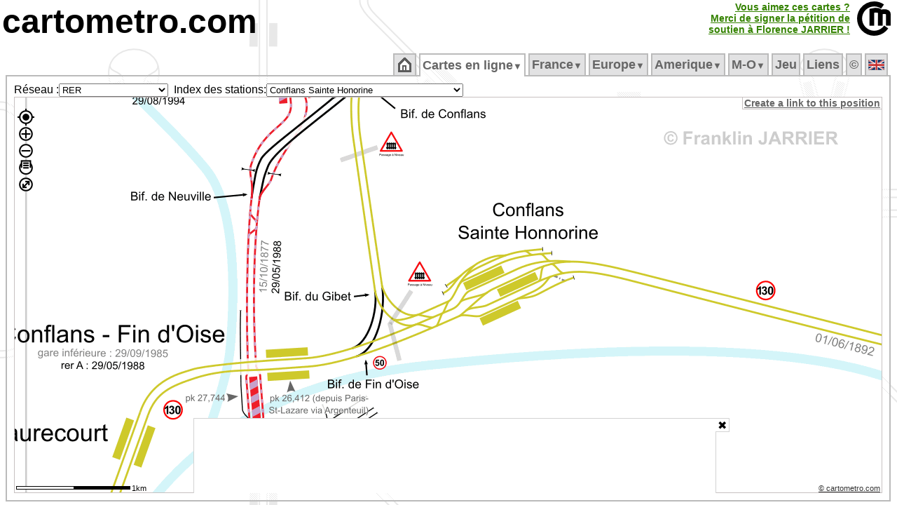

--- FILE ---
content_type: text/html; charset=UTF-8
request_url: https://cartometro.com/cartes/rer-idf/index.php?station=Conflans+Sainte+Honorine
body_size: 12502
content:





<html xml:lang="fr" lang="fr">
<head>

<meta name="viewport" content="width=device-width, initial-scale=1.0, maximum-scale=1.0, user-scalable=no" />

<meta name="HandheldFriendly" content="true" />
<meta http-equiv="Content-Type" content="text/html; charset=UTF-8">
<meta name="Copyright" content="Franklin JARRIER">
<meta name="Author" content="Franklin JARRIER">
  <meta http-equiv="Content-Language" content="fr">
  <title>
Carte détaillée du RER d'Ile-de-France</title>
<meta NAME="Description" CONTENT="Site consacré aux métros, tramways et RER (Paris, Londres, Rome, Lyon, Lille, Bordeaux, Strasbourg, Nantes, Clermont-Ferrand, Dijon, Marseille, Montpellier, Mulhouse, Nice, Orléans, Genève, Lausanne, Turin, Milan, Los Angeles, Barcelonne, Los Angeles, Montréal...). Vous y trouverez des cartes très détaillées de ces différents réseaux.">
<meta NAME="Keywords" CONTENT="Carte, Plan, Metro, CartMetro, Paris, Metropolitain, voies, ateliers, raccordements, quai, station, géographique, VAL, OrlyVAL, CDGVAL, BEPC, Aramis, funiculaire, lyon, ficelle, lausanne, geneve, clermont-ferrand, dijon, marseille, montpellier, mulhouse, nice, milan, turin, strasbourg, lille, bordeaux, nantes, orléans, barcelona, rennes, cartes">
<meta NAME="Revisit-After" CONTENT="1 days">
<meta NAME="Robot" CONTENT="index, follow">
<meta HTTP-EQUIV="imagetoolbar" CONTENT="no">
<meta name=viewport content="width=device-width, initial-scale=1">
<script type="text/javascript" src="https://cartometro.com/carto_maps.v13.js?v=2024.1"></script>
<script type="text/javascript" src="https://cartometro.com/ol/ol.10.4.js"></script>
<script type="text/javascript" src="https://cartometro.com/ol/ol-layerswitcher.js"></script>
<script type="text/javascript" src="https://cartometro.com/ol/ol-popup.js"></script>
<script type="text/javascript" src="https://cartometro.com/ol/cm.js"></script>

<style type="text/css">
.TabActiveBackground {background:url('https://cartometro.com/images/back4.gif') repeat;} 
body { text-align:center; color: #000; background: #FFF url('https://cartometro.com/images/back2.png') repeat; margin-top: 3px; margin-bottom: 0px;margin-left: 3px; margin-right: 3px;  }
.TabOn {COLOR: #000000 !important;background:url('/images/back4.gif') repeat; }
</style>

<link rel="icon" type="image/gif" href="https://cartometro.com/favicon.gif">
<link rel="icon" type="image/svg+xml" href="https://cartometro.com/logo_noname.svg?v=2" />
<!--link rel="stylesheet" href="https://cdn.jsdelivr.net/gh/openlayers/openlayers.github.io@master/en/v6.3.1/css/ol.css" type="text/css"-->
<!--link rel="stylesheet" type="text/css" href="https://cartometro.com/ol_styles.css"-->
<link rel="stylesheet" type="text/css" href="https://cartometro.com/styles2.css">
<script data-ad-client="ca-pub-9837788223886328" async src="https://pagead2.googlesyndication.com/pagead/js/adsbygoogle.js"></script>
<link rel="stylesheet" type="text/css" href="/cookieconsent.css" />
<link rel="stylesheet" type="text/css" href="/ol/ol.10.4.css" />
<link rel="stylesheet" type="text/css" href="/ol/cm.css" />
<link rel="stylesheet" type="text/css" href="/ol/ol-layerswitcher.css" />
<link rel="stylesheet" type="text/css" href="/ol/ol-popup.css" />
<script src="/abd.js"></script>

</head>
 

<body class="mo_body">










<div style="position: relative; top: 0px; left: 0px; text-align:left; display:block; ">
<A href="https://cartometro.com"  class="pageTitle">cartometro.com</A><!--<A href="https://cartometro.com/liste-metro"  class="pageTitle">.metro</A><A href="https://cartometro.com/liste-tramway"  class="pageTitle2">.tramway</A><A href="https://cartometro.com/rer/"  class="pageTitle3">.rer</A><A href="https://cartometro.com" class="pageTitle4">.funiculaire</A>--></div>


<TABLE CELLPADDING=0 CELLSPACING=0 border=0 class="" style="position:absolute; top: 2px; right: 2px">
  <TR class="">
  <TD></td>
  <TD class="" style="text-align:right; border-right: 10px solid white !important;">

<style>
.pulselink{
    color: #44aa00;
    -webkit-animation: colorpulse 15s infinite alternate;
    animation: colorpulse 15s infinite alternate;
}
@-webkit-keyframes colorpulse {
    0%   { color: #225500; }
    25%  { color: #338000; }
    50%  { color: #44aa00; }
    75%  { color: #55d400; }
}
@keyframes colorpulse {
    0%   { color: #225500; }
    25%  { color: #338000; }
    50%  { color: #44aa00; }
    75%  { color: #55d400; }
}
</style>
	  <A href="http://florence-jarrier.net/"  class="pulselink" style=" FONT-SIZE: 14px; FONT-WEIGHT: bold;">Vous aimez ces cartes ?<br>Merci de signer la pétition de<br>soutien à Florence&nbsp;JARRIER&nbsp;!<br></A>
	  </td>
  <TD class="style1" style="width:55px !important;"><A href="https://cartometro.com" ><IMG class="pageTitle" alt="https://cartometro.com" title="https://cartometro.com" src="https://cartometro.com/images/logo.png"></A></TD>
  </TR>
</TABLE>
<br>
<TABLE CELLPADDING=0 CELLSPACING=0 class="style100;" style="width:100%;">
<TR class="style100" style="    line-height: 0px;">
<TD class="style10" >&nbsp;</td>
<TD class="style80" style="width:80%">&nbsp;</td>
<TD class="style10" >&nbsp;</td>
</TR>
<TR class="style100">
<TD class="style10" >&nbsp;</td>
<TD class="style80" style="width:80%">
<TABLE CELLPADDING=0 CELLSPACING=0 style="width:100%">
<TR id="mainTable">

<TD>
<TABLE CELLPADDING=0 CELLSPACING=0 style="width:100%">
<TR>
<TD CLASS="TabSepStart">&nbsp;</TD>
<TD CLASS="TabBorderBottom TabCommon TabOff" ><ul id="cm_menu"  style="margin: 0px; padding: 0px; ">
                <li><a style=" FONT-SIZE: 18px;" href="https://cartometro.com"><img src='https://cartometro.com/images/home.png' alt='Accueil'></a></li></ul><div style="clear:both"></div>
              </TD>
              <TD CLASS="TabSep">&nbsp;</TD><TD CLASS="TabBorderBottom TabCommon TabOn" ><ul id="cm_menu"  style="margin: 0px; padding: 0px; ">

              <li><a style=" FONT-SIZE: 18px;" href="https://cartometro.com/cartes" 
                  onmouseover="cm_open('m-cartes')" 
                  onmouseout="cm_closetime()">Cartes&nbsp;en&nbsp;ligne<small><small>&#9660;</small></small></a>
                  <div class="cm_menu" id="m-cartes" 
                      onmouseover="cm_cancelclosetime()" 
                      onmouseout="cm_closetime()">
                      <table CELLPADDING=0 CELLSPACING=0><tr><td class='cm_menu' style='vertical-align:top;text-align:center;'><div style='background-color: #BBB; color:#666; visibility: inherit; position:relative;border:0px !important;'>France/Paris&nbsp;<img class='flag' src='https://cartometro.com/images/FRA.png' alt=''></div>
<a href="https://cartometro.com/cartes/metro-paris">Metro</a>
<a href="https://cartometro.com/cartes/paris-multi">Grand Paris</a>
<a href="https://cartometro.com/cartes/paris-multi-dark">Grand Paris Sombre</a>
<a href="https://cartometro.com/cartes/rer-idf">RER</a>
<a href="https://cartometro.com/cartes/tram-paris">Tramways</a>
<a href="https://cartometro.com/cartes/tram-paris-anciens">Tramways Anciens</a>
<a href="https://cartometro.com/cartes/paris-mini">MiniPlan</a>
<div style='background-color: #BBB; color:#666; visibility: inherit; position:relative;border:0px !important;'>UK&nbsp;<img class='flag' src='https://cartometro.com/images/UNKG.png' alt=''></div>
<a href="https://cartometro.com/cartes/metro-tram-london">London detailed</a>
<a href="https://cartometro.com/cartes/lines-london">London Lines</a>
<a href="https://cartometro.com/cartes/metro-glasgow">Glasgow</a>
<div style='background-color: #BBB; color:#666; visibility: inherit; position:relative;border:0px !important;'>Belgique&nbsp;<img class='flag' src='https://cartometro.com/images/BE.png' alt=''></div>
<a href="https://cartometro.com/cartes/metro-tram-bruxelles">Bruxelles</a>
<div style='background-color: #BBB; color:#666; visibility: inherit; position:relative;border:0px !important;'>Canada&nbsp;<img class='flag' src='https://cartometro.com/images/CAN.png' alt=''></div>
<a href="https://cartometro.com/cartes/metro-tram-edmonton">Edmonton</a>
<a href="https://cartometro.com/cartes/tram-kitchener-waterloo">Kitchener-Waterloo</a>
<a href="https://cartometro.com/cartes/metro-montreal">Montreal</a>
<a href="https://cartometro.com/cartes/metro-tram-ottawa">Ottawa</a>
<a href="https://cartometro.com/cartes/metro-tram-toronto">Toronto</a>
<div style='background-color: #BBB; color:#666; visibility: inherit; position:relative;border:0px !important;'>Italie&nbsp;<img class='flag' src='https://cartometro.com/images/ITAL.png' alt=''></div>
<a href="https://cartometro.com/cartes/metro-genova">Genova</a>
<a href="https://cartometro.com/cartes/metro-milano">Milano</a>
<a href="https://cartometro.com/cartes/metro-tram-napoli">Napoli</a>
<a href="https://cartometro.com/cartes/metro-tram-roma">Roma</a>
<a href="https://cartometro.com/cartes/metro-torino">Torino</a>
<div style='background-color: #BBB; color:#666; visibility: inherit; position:relative;border:0px !important;'>Spain/España&nbsp;<img class='flag' src='https://cartometro.com/images/ES.png' alt=''></div>
<a href="https://cartometro.com/cartes/metro-tram-barcelona">Barcelona</a>
<a href="https://cartometro.com/cartes/tram-tenerife">Tenerife</a>
<div style='background-color: #BBB; color:#666; visibility: inherit; position:relative;border:0px !important;'>Sweden&nbsp;<img class='flag' src='https://cartometro.com/images/SWD.png' alt=''></div>
<a href="https://cartometro.com/cartes/train-skane">Skåne</a>
<div style='background-color: #BBB; color:#666; visibility: inherit; position:relative;border:0px !important;'>Suisse&nbsp;<img class='flag' src='https://cartometro.com/images/SUIS.png' alt=''></div>
<a href="https://cartometro.com/cartes/tram-geneve">Genève</a>
<a href="https://cartometro.com/cartes/metro-lausanne">Lausanne</a>
<div style='background-color: #BBB; color:#666; visibility: inherit; position:relative;border:0px !important;'>Luxembourg&nbsp;<img class='flag' src='https://cartometro.com/images/LUX.png' alt=''></div>
<a href="https://cartometro.com/cartes/tram-luxembourg">Luxembourg</a>
</td><td class='cm_menu'><div style='background-color: #BBB; color:#666; visibility: inherit; position:relative;border:0px !important;'>France/Régions&nbsp;<img class='flag' src='https://cartometro.com/images/FRA.png' alt=''></div>
<a href="https://cartometro.com/cartes/tram-angers">Angers</a>
<a href="https://cartometro.com/cartes/tram-aubagne">Aubagne</a>
<a href="https://cartometro.com/cartes/tram-avignon">Avignon</a>
<a href="https://cartometro.com/cartes/tram-besancon">Besancon</a>
<a href="https://cartometro.com/cartes/tram-bordeaux">Bordeaux</a>
<a href="https://cartometro.com/cartes/tram-brest">Brest</a>
<a href="https://cartometro.com/cartes/tram-caen">Caen</a>
<a href="https://cartometro.com/cartes/tram-clermont-ferrand">Clermont-Ferrand</a>
<a href="https://cartometro.com/cartes/tram-dijon">Dijon</a>
<a href="https://cartometro.com/cartes/tram-grenoble">Grenoble</a>
<a href="https://cartometro.com/cartes/tram-lehavre">Le Havre</a>
<a href="https://cartometro.com/cartes/tram-lemans">Le Mans</a>
<a href="https://cartometro.com/cartes/metro-tram-lille">Lille</a>
<a href="https://cartometro.com/cartes/metro-tram-lyon">Lyon</a>
<a href="https://cartometro.com/cartes/metro-tram-marseille">Marseille</a>
<a href="https://cartometro.com/cartes/tram-montpellier">Montpellier</a>
<a href="https://cartometro.com/cartes/tram-mulhouse">Mulhouse</a>
<a href="https://cartometro.com/cartes/tram-nancy">Nancy</a>
<a href="https://cartometro.com/cartes/tram-nantes">Nantes</a>
<a href="https://cartometro.com/cartes/tram-nice">Nice</a>
<a href="https://cartometro.com/cartes/tram-orleans">Orléans</a>
<a href="https://cartometro.com/cartes/tram-reims">Reims</a>
<a href="https://cartometro.com/cartes/metro-rennes">Rennes</a>
<a href="https://cartometro.com/cartes/tram-rouen">Rouen</a>
<a href="https://cartometro.com/cartes/tram-saint-etienne">Saint-Etienne</a>
<a href="https://cartometro.com/cartes/tram-strasbourg">Strasbourg</a>
<a href="https://cartometro.com/cartes/metro-tram-toulouse">Toulouse</a>
<a href="https://cartometro.com/cartes/tram-tours">Tours</a>
<a href="https://cartometro.com/cartes/tram-valenciennes">Valenciennes</a>
<div style='background-color: #BBB; color:#666; visibility: inherit; position:relative;border:0px !important;'>Ukraine&nbsp;<img class='flag' src='https://cartometro.com/images/UKR.png' alt=''></div>
<a href="https://cartometro.com/cartes/metro-tram-kiev">Kiev</a>
<div style='background-color: #BBB; color:#666; visibility: inherit; position:relative;border:0px !important;'>USA&nbsp;<img class='flag' src='https://cartometro.com/images/USA.png' alt=''></div>
<a href="https://cartometro.com/cartes/metro-tram-losangeles">Los Angeles</a>
<div style='background-color: #BBB; color:#666; visibility: inherit; position:relative;border:0px !important;'>UAE&nbsp;<img class='flag' src='https://cartometro.com/images/UAE.png' alt=''></div>
<a href="https://cartometro.com/cartes/metro-tram-dubai">Dubaï</a>
</td></tr></table>
                  </div>
              </li></ul><div style="clear:both"></div>
              </TD>
              <TD CLASS="TabSep">&nbsp;</TD><TD CLASS="TabBorderBottom TabCommon TabOff" ><ul id="cm_menu"  style="margin: 0px; padding: 0px; ">

                <li><a style=" FONT-SIZE: 18px;" href="https://cartometro.com/metro-paris" 
                    onmouseover="cm_open('m-France')" 
                    onmouseout="cm_closetime()">France<small><small>&#9660;</small></small></a>
                    <div class="cm_menu" id="m-France" 
                        onmouseover="cm_cancelclosetime()" 
                        onmouseout="cm_closetime()">
                        <a href="https://cartometro.com/metro-paris">Métropolitain</a>
<a href="https://cartometro.com/multi-paris">Grand Paris (multi)</a>
<a href="https://cartometro.com/rer">RER</a>
<a href="https://cartometro.com/tram-paris">Tramways</a>
<a href="https://cartometro.com/petits-trains-idf">Petits Trains</a>
<a href="https://cartometro.com/histoire">Histoire</a>
<a href="https://cartometro.com/tram-paris-anciens">Tramways Anciens</a>
<a href="https://cartometro.com/paris-mini">MiniPlan (M/T/R)</a>
<a href="https://cartometro.com/tramway-angers">Angers</a>
<a href="https://cartometro.com/tramway-aubagne">Aubagne</a>
<a href="https://cartometro.com/tramway-avignon">Avignon</a>
<a href="https://cartometro.com/tramway-besancon">Besançon</a>
<a href="https://cartometro.com/tramway-bordeaux">Bordeaux</a>
<a href="https://cartometro.com/tramway-brest">Brest</a>
<a href="https://cartometro.com/tramway-caen">Caen</a>
<a href="https://cartometro.com/tramway-clermont-ferrand">Clermont-Ferrand</a>
<a href="https://cartometro.com/tramway-dijon">Dijon</a>
<a href="https://cartometro.com/tramway-grenoble">Grenoble</a>
<a href="https://cartometro.com/tramway-lehavre">Le Havre</a>
<a href="https://cartometro.com/tramway-lemans">Le Mans</a>
<a href="https://cartometro.com/metro-tram-lille">Lille</a>
<a href="https://cartometro.com/metro-tram-lyon">Lyon</a>
<a href="https://cartometro.com/metro-tram-marseille">Marseille</a>
<a href="https://cartometro.com/tramway-montpellier">Montpellier</a>
<a href="https://cartometro.com/tramway-mulhouse">Mulhouse</a>
<a href="https://cartometro.com/tvr-nancy">Nancy</a>
<a href="https://cartometro.com/tramway-nantes">Nantes</a>
<a href="https://cartometro.com/tramway-nice">Nice</a>
<a href="https://cartometro.com/tramway-orleans">Orléans</a>
<a href="https://cartometro.com/tramway-reims">Reims</a>
<a href="https://cartometro.com/metro-rennes">Rennes</a>
<a href="https://cartometro.com/tramway-rouen">Rouen</a>
<a href="https://cartometro.com/tramway-saint-etienne">Saint-Etienne</a>
<a href="https://cartometro.com/tramway-strasbourg">Strasbourg</a>
<a href="https://cartometro.com/metro-tram-toulouse">Toulouse</a>
<a href="https://cartometro.com/tramway-tours">Tours</a>
<a href="https://cartometro.com/tramway-valenciennes">Valenciennes</a>

                    </div>
                </li></ul><div style="clear:both"></div>
              </TD>
              <TD CLASS="TabSep">&nbsp;</TD><TD CLASS="TabBorderBottom TabCommon TabOff" ><ul id="cm_menu"  style="margin: 0px; padding: 0px; ">

                <li><a style=" FONT-SIZE: 18px;" href="https://cartometro.com/metro-tram-barcelona" 
                    onmouseover="cm_open('m-Europe')" 
                    onmouseout="cm_closetime()">Europe<small><small>&#9660;</small></small></a>
                    <div class="cm_menu" id="m-Europe" 
                        onmouseover="cm_cancelclosetime()" 
                        onmouseout="cm_closetime()">
                        <a href="https://cartometro.com/metro-tram-barcelona">Barcelona</a>
<a href="https://cartometro.com/metro-tram-bruxelles">Bruxelles</a>
<a href="https://cartometro.com/metro-genova">Genova</a>
<a href="https://cartometro.com/tramway-geneve">Geneve</a>
<a href="https://cartometro.com/metro-tram-kiev">Kiev</a>
<a href="https://cartometro.com/metro-lausanne">Lausanne</a>
<a href="https://cartometro.com/metro-tram-london">London</a>
<a href="https://cartometro.com/lines-london">London Lines</a>
<a href="https://cartometro.com/tramway-luxembourg">Luxembourg</a>
<a href="https://cartometro.com/metro-glasgow">Glasgow</a>
<a href="https://cartometro.com/metro-milano">Milano</a>
<a href="https://cartometro.com/metro-tram-napoli">Napoli</a>
<a href="https://cartometro.com/metro-tram-roma">Roma</a>
<a href="https://cartometro.com/train-skane">Skåne</a>
<a href="https://cartometro.com/tramway-tenerife">Tenerife</a>
<a href="https://cartometro.com/metro-torino">Torino</a>

                    </div>
                </li></ul><div style="clear:both"></div>
              </TD>
              <TD CLASS="TabSep">&nbsp;</TD><TD CLASS="TabBorderBottom TabCommon TabOff" ><ul id="cm_menu"  style="margin: 0px; padding: 0px; ">

                <li><a style=" FONT-SIZE: 18px;" href="https://cartometro.com/tramway-kitchener-waterloo" 
                    onmouseover="cm_open('m-Amerique')" 
                    onmouseout="cm_closetime()">Amerique<small><small>&#9660;</small></small></a>
                    <div class="cm_menu" id="m-Amerique" 
                        onmouseover="cm_cancelclosetime()" 
                        onmouseout="cm_closetime()">
                        <a href="https://cartometro.com/tramway-kitchener-waterloo">Kitchener-Waterloo</a>
<a href="https://cartometro.com/metro-tram-losangeles">Los Angeles</a>
<a href="https://cartometro.com/metro-tram-edmonton">Edmonton</a>
<a href="https://cartometro.com/metro-montreal">Montréal</a>
<a href="https://cartometro.com/metro-tram-ottawa">Ottawa</a>
<a href="https://cartometro.com/metro-tram-toronto">Toronto</a>

                    </div>
                </li></ul><div style="clear:both"></div>
              </TD>
              <TD CLASS="TabSep">&nbsp;</TD><TD CLASS="TabBorderBottom TabCommon TabOff" ><ul id="cm_menu"  style="margin: 0px; padding: 0px; ">

                <li><a style=" FONT-SIZE: 18px;" href="https://cartometro.com/metro-tram-dubai" 
                    onmouseover="cm_open('m-Moyen&#8209;Orient')" 
                    onmouseout="cm_closetime()">M&#8209;O<small><small>&#9660;</small></small></a>
                    <div class="cm_menu" id="m-Moyen&amp;#8209;Orient" 
                        onmouseover="cm_cancelclosetime()" 
                        onmouseout="cm_closetime()">
                        <a href="https://cartometro.com/metro-tram-dubai">Dubai</a>

                    </div>
                </li></ul><div style="clear:both"></div>
              </TD>
              <TD CLASS="TabSep">&nbsp;</TD><TD CLASS="TabBorderBottom TabCommon TabOff" ><ul id="cm_menu"  style="margin: 0px; padding: 0px; ">
                <li><a style=" FONT-SIZE: 18px;" href="https://cartometro.com/jeu">Jeu</a></li></ul><div style="clear:both"></div>
              </TD>
              <TD CLASS="TabSep">&nbsp;</TD><TD CLASS="TabBorderBottom TabCommon TabOff" ><ul id="cm_menu"  style="margin: 0px; padding: 0px; ">
                <li><a style=" FONT-SIZE: 18px;" href="https://cartometro.com/en-savoir-plus">Liens</a></li></ul><div style="clear:both"></div>
              </TD>
              <TD CLASS="TabSep">&nbsp;</TD><TD CLASS="TabBorderBottom TabCommon TabOff" ><ul id="cm_menu"  style="margin: 0px; padding: 0px; ">
                <li><a style=" FONT-SIZE: 18px;" href="https://cartometro.com/infos-droits">&copy</a></li></ul><div style="clear:both"></div>
              </TD>
              <TD CLASS="TabSep">&nbsp;</TD><TD CLASS="TabBorderBottom TabCommon TabOff" ><ul id="cm_menu"  style="margin: 0px; padding: 0px; ">
                <li><a style=" FONT-SIZE: 18px;" href="https://cartometro.com/en"><img class='flag' src='https://cartometro.com/images/UNKG.png' alt='English'></a></li></ul><div style="clear:both"></div>
              </TD>
              <TD CLASS="TabSep">&nbsp;</TD></TR>
</TABLE>
</TD>
</TR>

<TR>
<TD style="; text-align: left" CLASS="TabContent TabActiveBackground TabActiveBorderLeftRight TabContentBottom" valign="top">


<style>
#carte_cm_300_600:after { 
            margin: 3rem; 
            content: "Oups, adblock est actif et bloque certaines images...";
            position: absolute; 
            transform: rotate(0deg); 
            -webkit-transform: rotate(0deg); 
            color: rgb(240, 0, 0); 
            top: 0; 
            left: 0; 
            z-index: -1; 
} 
</style>


<DIV class="masterMap"> 
  <table STYLE="height: 100%; width:100px" CELLPADDING=0 CELLSPACING=0 border=0 >
  <tr id="mainTable1" style="width:100px">
  <td style="width:5%">
  
  
  <table STYLE="height: 100%; width:100%" CELLPADDING=0 CELLSPACING=0 border=0 >
  <tr id="mainTable2" style="width:100px;">
<td valign="middle" class="" style="white-space: nowrap; text-align: right; width:5%">Réseau :  </td><td style="width:5%">
<form action="" style="padding:0px; border:0px; margin:0px; "><select size=1 name="choix" 
        onChange="if (this.form.choix.options[this.form.choix.options.selectedIndex].value != '') document.location.href=(this.form.choix.options[this.form.choix.options.selectedIndex].value)" 
        ><optgroup label="&bull;Belgique">
<option value="https://cartometro.com/cartes/metro-tram-bruxelles" >Bruxelles</option>
</optgroup>
<optgroup label="&bull;Canada">
<option value="https://cartometro.com/cartes/metro-tram-edmonton" >Edmonton</option>
<option value="https://cartometro.com/cartes/tram-kitchener-waterloo" >Kitchener-Waterloo</option>
<option value="https://cartometro.com/cartes/metro-montreal" >Montreal</option>
<option value="https://cartometro.com/cartes/metro-tram-ottawa" >Ottawa</option>
<option value="https://cartometro.com/cartes/metro-tram-toronto" >Toronto</option>
</optgroup>
<optgroup label="&bull;France/Paris">
<option value="https://cartometro.com/cartes/metro-paris" >Metro</option>
<option value="https://cartometro.com/cartes/paris-multi" >Grand Paris</option>
<option value="https://cartometro.com/cartes/paris-multi-dark" >Grand Paris Sombre</option>
<option value="https://cartometro.com/cartes/rer-idf" selected >RER</option>
<option value="https://cartometro.com/cartes/tram-paris" >Tramways</option>
<option value="https://cartometro.com/cartes/tram-paris-anciens" >Tramways Anciens</option>
<option value="https://cartometro.com/cartes/paris-mini" >MiniPlan</option>
<option value="https://cartometro.com/cartes/chemin-de-fer-des-chantereines" >Chantereines</option>
<option value="https://cartometro.com/cartes/jardin-acclimatation" >Acclimatation</option>
</optgroup>
<optgroup label="&bull;France/Régions">
<option value="https://cartometro.com/cartes/tram-angers" >Angers</option>
<option value="https://cartometro.com/cartes/tram-aubagne" >Aubagne</option>
<option value="https://cartometro.com/cartes/tram-avignon" >Avignon</option>
<option value="https://cartometro.com/cartes/tram-besancon" >Besancon</option>
<option value="https://cartometro.com/cartes/tram-bordeaux" >Bordeaux</option>
<option value="https://cartometro.com/cartes/tram-brest" >Brest</option>
<option value="https://cartometro.com/cartes/tram-caen" >Caen</option>
<option value="https://cartometro.com/cartes/tram-clermont-ferrand" >Clermont-Ferrand</option>
<option value="https://cartometro.com/cartes/tram-dijon" >Dijon</option>
<option value="https://cartometro.com/cartes/tram-grenoble" >Grenoble</option>
<option value="https://cartometro.com/cartes/tram-lehavre" >Le Havre</option>
<option value="https://cartometro.com/cartes/tram-lemans" >Le Mans</option>
<option value="https://cartometro.com/cartes/metro-tram-lille" >Lille</option>
<option value="https://cartometro.com/cartes/metro-tram-lyon" >Lyon</option>
<option value="https://cartometro.com/cartes/metro-tram-marseille" >Marseille</option>
<option value="https://cartometro.com/cartes/tram-montpellier" >Montpellier</option>
<option value="https://cartometro.com/cartes/tram-mulhouse" >Mulhouse</option>
<option value="https://cartometro.com/cartes/tram-nancy" >Nancy</option>
<option value="https://cartometro.com/cartes/tram-nantes" >Nantes</option>
<option value="https://cartometro.com/cartes/tram-nice" >Nice</option>
<option value="https://cartometro.com/cartes/tram-orleans" >Orléans</option>
<option value="https://cartometro.com/cartes/tram-reims" >Reims</option>
<option value="https://cartometro.com/cartes/metro-rennes" >Rennes</option>
<option value="https://cartometro.com/cartes/tram-rouen" >Rouen</option>
<option value="https://cartometro.com/cartes/tram-saint-etienne" >Saint-Etienne</option>
<option value="https://cartometro.com/cartes/tram-strasbourg" >Strasbourg</option>
<option value="https://cartometro.com/cartes/metro-tram-toulouse" >Toulouse</option>
<option value="https://cartometro.com/cartes/tram-tours" >Tours</option>
<option value="https://cartometro.com/cartes/tram-valenciennes" >Valenciennes</option>
</optgroup>
<optgroup label="&bull;Italie">
<option value="https://cartometro.com/cartes/metro-genova" >Genova</option>
<option value="https://cartometro.com/cartes/metro-milano" >Milano</option>
<option value="https://cartometro.com/cartes/metro-tram-napoli" >Napoli</option>
<option value="https://cartometro.com/cartes/metro-tram-roma" >Roma</option>
<option value="https://cartometro.com/cartes/metro-torino" >Torino</option>
</optgroup>
<optgroup label="&bull;Luxembourg">
<option value="https://cartometro.com/cartes/tram-luxembourg" >Luxembourg</option>
</optgroup>
<optgroup label="&bull;Spain/España">
<option value="https://cartometro.com/cartes/metro-tram-barcelona" >Barcelona</option>
<option value="https://cartometro.com/cartes/tram-tenerife" >Tenerife</option>
</optgroup>
<optgroup label="&bull;Suisse">
<option value="https://cartometro.com/cartes/tram-geneve" >Genève</option>
<option value="https://cartometro.com/cartes/metro-lausanne" >Lausanne</option>
</optgroup>
<optgroup label="&bull;Sweden">
<option value="https://cartometro.com/cartes/train-skane" >Skåne</option>
</optgroup>
<optgroup label="&bull;UAE">
<option value="https://cartometro.com/cartes/metro-tram-dubai" >Dubaï</option>
</optgroup>
<optgroup label="&bull;UK">
<option value="https://cartometro.com/cartes/metro-tram-london" >London detailed</option>
<option value="https://cartometro.com/cartes/lines-london" >London Lines</option>
<option value="https://cartometro.com/cartes/metro-glasgow" >Glasgow</option>
</optgroup>
<optgroup label="&bull;Ukraine">
<option value="https://cartometro.com/cartes/metro-tram-kiev" >Kiev</option>
</optgroup>
<optgroup label="&bull;USA">
<option value="https://cartometro.com/cartes/metro-tram-losangeles" >Los Angeles</option>
</optgroup>
</select></form>


  </td>
  <td valign="middle" class="" style="white-space: nowrap; text-align: right; width:5%">
&nbsp;&nbsp;Index des stations:  </td>
  <td valign="middle" class="" style="white-space: nowrap; text-align: left; font-family: verdana, times, sans-serif ; font-size: 8pt; width:5%">
<form action="" style="padding:0px; border:0px; margin:0px; "><select size=1 name="choix" 
        onChange="if (this.form.choix.options[this.form.choix.options.selectedIndex].value != '') document.location.href=(this.form.choix.options[this.form.choix.options.selectedIndex].value)" 
        >
      <optgroup label="Selectionnez une station RER">
<option value="https://cartometro.com/cartes/rer-idf/index.php?station=Ablon">Ablon</option>
<option value="https://cartometro.com/cartes/rer-idf/index.php?station=Ach%C3%A8res-Grand+Cormier">Achères-Grand Cormier</option>
<option value="https://cartometro.com/cartes/rer-idf/index.php?station=Ach%C3%A8res-Ville">Achères-Ville</option>
<option value="https://cartometro.com/cartes/rer-idf/index.php?station=Andr%C3%A9sy">Andrésy</option>
<option value="https://cartometro.com/cartes/rer-idf/index.php?station=Antony">Antony</option>
<option value="https://cartometro.com/cartes/rer-idf/index.php?station=Arcueil-Cachan">Arcueil-Cachan</option>
<option value="https://cartometro.com/cartes/rer-idf/index.php?station=Argenteuil">Argenteuil</option>
<option value="https://cartometro.com/cartes/rer-idf/index.php?station=Arpajon">Arpajon</option>
<option value="https://cartometro.com/cartes/rer-idf/index.php?station=Asni%C3%A8res+sur+Seine">Asnières sur Seine</option>
<option value="https://cartometro.com/cartes/rer-idf/index.php?station=Athis-Mons">Athis-Mons</option>
<option value="https://cartometro.com/cartes/rer-idf/index.php?station=Auber">Auber</option>
<option value="https://cartometro.com/cartes/rer-idf/index.php?station=Aubergenville+Elisabethville">Aubergenville Elisabethville</option>
<option value="https://cartometro.com/cartes/rer-idf/index.php?station=Aulnay-sous-Bois">Aulnay-sous-Bois</option>
<option value="https://cartometro.com/cartes/rer-idf/index.php?station=Auvers+sur+Oise">Auvers sur Oise</option>
<option value="https://cartometro.com/cartes/rer-idf/index.php?station=Avenue+Foch">Avenue Foch</option>
<option value="https://cartometro.com/cartes/rer-idf/index.php?station=Avenue+Henri+Martin">Avenue Henri Martin</option>
<option value="https://cartometro.com/cartes/rer-idf/index.php?station=Avenue+du+Pr%C3%A9sident+Kennedy">Avenue du Président Kennedy</option>
<option value="https://cartometro.com/cartes/rer-idf/index.php?station=A%C3%A9roport+Charles+de+Gaulle+1">Aéroport Charles de Gaulle 1</option>
<option value="https://cartometro.com/cartes/rer-idf/index.php?station=A%C3%A9roport+Charles+de+Gaulle+2+TGV">Aéroport Charles de Gaulle 2 TGV</option>
<option value="https://cartometro.com/cartes/rer-idf/index.php?station=Bagneux">Bagneux</option>
<option value="https://cartometro.com/cartes/rer-idf/index.php?station=Ballancourt">Ballancourt</option>
<option value="https://cartometro.com/cartes/rer-idf/index.php?station=Barre+Ormesson">Barre Ormesson</option>
<option value="https://cartometro.com/cartes/rer-idf/index.php?station=Bellevue">Bellevue</option>
<option value="https://cartometro.com/cartes/rer-idf/index.php?station=Belloy+Saint-Martin">Belloy Saint-Martin</option>
<option value="https://cartometro.com/cartes/rer-idf/index.php?station=Bercy-Ceinture">Bercy-Ceinture</option>
<option value="https://cartometro.com/cartes/rer-idf/index.php?station=Bessancourt">Bessancourt</option>
<option value="https://cartometro.com/cartes/rer-idf/index.php?station=Beynes">Beynes</option>
<option value="https://cartometro.com/cartes/rer-idf/index.php?station=Bibliotheque+Francois+Mitterrand">Bibliotheque Francois Mitterrand</option>
<option value="https://cartometro.com/cartes/rer-idf/index.php?station=Bi%C3%A8vres">Bièvres</option>
<option value="https://cartometro.com/cartes/rer-idf/index.php?station=Boigneville">Boigneville</option>
<option value="https://cartometro.com/cartes/rer-idf/index.php?station=Bois+le+Roi">Bois le Roi </option>
<option value="https://cartometro.com/cartes/rer-idf/index.php?station=Boissise-le-Roi">Boissise-le-Roi</option>
<option value="https://cartometro.com/cartes/rer-idf/index.php?station=Boissy+l%26prime%3BAillerie">Boissy l&prime;Aillerie</option>
<option value="https://cartometro.com/cartes/rer-idf/index.php?station=Boissy-Saint-L%C3%A9ger">Boissy-Saint-Léger</option>
<option value="https://cartometro.com/cartes/rer-idf/index.php?station=Bondy">Bondy</option>
<option value="https://cartometro.com/cartes/rer-idf/index.php?station=Boran+sur+Oise">Boran sur Oise</option>
<option value="https://cartometro.com/cartes/rer-idf/index.php?station=Bouff%C3%A9mont+Moisselles">Bouffémont Moisselles</option>
<option value="https://cartometro.com/cartes/rer-idf/index.php?station=Bougival">Bougival</option>
<option value="https://cartometro.com/cartes/rer-idf/index.php?station=Boulainvilliers">Boulainvilliers</option>
<option value="https://cartometro.com/cartes/rer-idf/index.php?station=Boullay-les-Troux">Boullay-les-Troux</option>
<option value="https://cartometro.com/cartes/rer-idf/index.php?station=Bouray">Bouray</option>
<option value="https://cartometro.com/cartes/rer-idf/index.php?station=Bourg-la-Reine">Bourg-la-Reine</option>
<option value="https://cartometro.com/cartes/rer-idf/index.php?station=Boussy-Saint-Antoine">Boussy-Saint-Antoine</option>
<option value="https://cartometro.com/cartes/rer-idf/index.php?station=Boutigny">Boutigny</option>
<option value="https://cartometro.com/cartes/rer-idf/index.php?station=Breuillet-Bruy%C3%A8res-le-Ch%C3%A2tel">Breuillet-Bruyères-le-Châtel</option>
<option value="https://cartometro.com/cartes/rer-idf/index.php?station=Breuillet-Village">Breuillet-Village</option>
<option value="https://cartometro.com/cartes/rer-idf/index.php?station=Brie+Comte+Robert">Brie Comte Robert</option>
<option value="https://cartometro.com/cartes/rer-idf/index.php?station=Brunoy">Brunoy</option>
<option value="https://cartometro.com/cartes/rer-idf/index.php?station=Bruy%C3%A8res+sur+Oise">Bruyères sur Oise</option>
<option value="https://cartometro.com/cartes/rer-idf/index.php?station=Bry-sur-Marne">Bry-sur-Marne</option>
<option value="https://cartometro.com/cartes/rer-idf/index.php?station=Br%C3%A9tigny">Brétigny</option>
<option value="https://cartometro.com/cartes/rer-idf/index.php?station=Buno-Gironville">Buno-Gironville</option>
<option value="https://cartometro.com/cartes/rer-idf/index.php?station=Bures-sur-Yvette">Bures-sur-Yvette</option>
<option value="https://cartometro.com/cartes/rer-idf/index.php?station=Bussy-Saint-Georges">Bussy-Saint-Georges</option>
<option value="https://cartometro.com/cartes/rer-idf/index.php?station=B%C3%A9con+Les+Bruy%C3%A8res">Bécon Les Bruyères</option>
<option value="https://cartometro.com/cartes/rer-idf/index.php?station=Celle+Saint-Cloud">Celle Saint-Cloud</option>
<option value="https://cartometro.com/cartes/rer-idf/index.php?station=Cergy-Le+Haut">Cergy-Le Haut</option>
<option value="https://cartometro.com/cartes/rer-idf/index.php?station=Cergy-Pr%C3%A9fecture">Cergy-Préfecture</option>
<option value="https://cartometro.com/cartes/rer-idf/index.php?station=Cergy-Saint-Christophe">Cergy-Saint-Christophe</option>
<option value="https://cartometro.com/cartes/rer-idf/index.php?station=Cernay">Cernay</option>
<option value="https://cartometro.com/cartes/rer-idf/index.php?station=Cesson">Cesson</option>
<option value="https://cartometro.com/cartes/rer-idf/index.php?station=Chamarande">Chamarande</option>
<option value="https://cartometro.com/cartes/rer-idf/index.php?station=Champ+de+Courses+d%26prime%3BEnghien">Champ de Courses d&prime;Enghien</option>
<option value="https://cartometro.com/cartes/rer-idf/index.php?station=Champ+de+Mars-Tour+Eiffel">Champ de Mars-Tour Eiffel</option>
<option value="https://cartometro.com/cartes/rer-idf/index.php?station=Champagne+sur+Oise">Champagne sur Oise</option>
<option value="https://cartometro.com/cartes/rer-idf/index.php?station=Champigny">Champigny</option>
<option value="https://cartometro.com/cartes/rer-idf/index.php?station=Champs+Fort">Champs Fort</option>
<option value="https://cartometro.com/cartes/rer-idf/index.php?station=Chanteloup+Les+Vignes">Chanteloup Les Vignes</option>
<option value="https://cartometro.com/cartes/rer-idf/index.php?station=Chantilly+-+Gouvieux">Chantilly - Gouvieux</option>
<option value="https://cartometro.com/cartes/rer-idf/index.php?station=Chaponval">Chaponval</option>
<option value="https://cartometro.com/cartes/rer-idf/index.php?station=Charenton">Charenton</option>
<option value="https://cartometro.com/cartes/rer-idf/index.php?station=Charles+de+Gaulle-Etoile">Charles de Gaulle-Etoile</option>
<option value="https://cartometro.com/cartes/rer-idf/index.php?station=Chartrettes">Chartrettes</option>
<option value="https://cartometro.com/cartes/rer-idf/index.php?station=Chatou-Croissy">Chatou-Croissy</option>
<option value="https://cartometro.com/cartes/rer-idf/index.php?station=Chaville+Rive+Droite">Chaville Rive Droite</option>
<option value="https://cartometro.com/cartes/rer-idf/index.php?station=Chaville+Rive+Gauche">Chaville Rive Gauche</option>
<option value="https://cartometro.com/cartes/rer-idf/index.php?station=Chaville-V%C3%A9lizy">Chaville-Vélizy</option>
<option value="https://cartometro.com/cartes/rer-idf/index.php?station=Chelles-Gournay">Chelles-Gournay</option>
<option value="https://cartometro.com/cartes/rer-idf/index.php?station=Chemin+d%26prime%3BAntony">Chemin d&prime;Antony</option>
<option value="https://cartometro.com/cartes/rer-idf/index.php?station=Chilly-Mazarin">Chilly-Mazarin</option>
<option value="https://cartometro.com/cartes/rer-idf/index.php?station=Choisy-le-Roi">Choisy-le-Roi</option>
<option value="https://cartometro.com/cartes/rer-idf/index.php?station=Ch%C3%A2telet-Les+Halles">Châtelet-Les Halles</option>
<option value="https://cartometro.com/cartes/rer-idf/index.php?station=Cit%C3%A9+Universitaire">Cité Universitaire</option>
<option value="https://cartometro.com/cartes/rer-idf/index.php?station=Clairi%C3%A8res+de+Verneuil">Clairières de Verneuil</option>
<option value="https://cartometro.com/cartes/rer-idf/index.php?station=Clamart">Clamart</option>
<option value="https://cartometro.com/cartes/rer-idf/index.php?station=Clichy+Levallois">Clichy Levallois</option>
<option value="https://cartometro.com/cartes/rer-idf/index.php?station=Coigni%C3%A8res">Coignières</option>
<option value="https://cartometro.com/cartes/rer-idf/index.php?station=Colombes">Colombes</option>
<option value="https://cartometro.com/cartes/rer-idf/index.php?station=Combs-la-Ville-Quincy">Combs-la-Ville-Quincy</option>
<option value="https://cartometro.com/cartes/rer-idf/index.php?station=Compans">Compans</option>
<option value="https://cartometro.com/cartes/rer-idf/index.php?station=Conflans+Sainte+Honorine" selected="selected">Conflans Sainte Honorine</option>
<option value="https://cartometro.com/cartes/rer-idf/index.php?station=Conflans-Fin+d%26prime%3BOise">Conflans-Fin d&prime;Oise</option>
<option value="https://cartometro.com/cartes/rer-idf/index.php?station=Corbeil-Essonnes">Corbeil-Essonnes</option>
<option value="https://cartometro.com/cartes/rer-idf/index.php?station=Cormeilles+en+Parisis">Cormeilles en Parisis</option>
<option value="https://cartometro.com/cartes/rer-idf/index.php?station=Coubert+Soignolles">Coubert Soignolles</option>
<option value="https://cartometro.com/cartes/rer-idf/index.php?station=Couilly+St+Germain+Quincy">Couilly St Germain Quincy</option>
<option value="https://cartometro.com/cartes/rer-idf/index.php?station=Courbevoie">Courbevoie</option>
<option value="https://cartometro.com/cartes/rer-idf/index.php?station=Courcelle-sur-Yvette">Courcelle-sur-Yvette</option>
<option value="https://cartometro.com/cartes/rer-idf/index.php?station=Creil">Creil</option>
<option value="https://cartometro.com/cartes/rer-idf/index.php?station=Croix-Blanche">Croix-Blanche</option>
<option value="https://cartometro.com/cartes/rer-idf/index.php?station=Dammartin+Juilly+Saint-Mard">Dammartin Juilly Saint-Mard</option>
<option value="https://cartometro.com/cartes/rer-idf/index.php?station=Denfert-Rochereau">Denfert-Rochereau</option>
<option value="https://cartometro.com/cartes/rer-idf/index.php?station=Deuil+Montmagny">Deuil Montmagny</option>
<option value="https://cartometro.com/cartes/rer-idf/index.php?station=Domont">Domont</option>
<option value="https://cartometro.com/cartes/rer-idf/index.php?station=Dourdan+la+Foret">Dourdan la Foret</option>
<option value="https://cartometro.com/cartes/rer-idf/index.php?station=Dourdan">Dourdan</option>
<option value="https://cartometro.com/cartes/rer-idf/index.php?station=Dourdan-la-For%C3%AAt">Dourdan-la-Forêt</option>
<option value="https://cartometro.com/cartes/rer-idf/index.php?station=Drancy">Drancy</option>
<option value="https://cartometro.com/cartes/rer-idf/index.php?station=Ecouen+Ezanville">Ecouen Ezanville</option>
<option value="https://cartometro.com/cartes/rer-idf/index.php?station=Egly">Egly</option>
<option value="https://cartometro.com/cartes/rer-idf/index.php?station=Emerainville-Pontault-Combault">Emerainville-Pontault-Combault</option>
<option value="https://cartometro.com/cartes/rer-idf/index.php?station=Enghien+Les+Bains">Enghien Les Bains</option>
<option value="https://cartometro.com/cartes/rer-idf/index.php?station=Epinay+Villetaneuse">Epinay Villetaneuse</option>
<option value="https://cartometro.com/cartes/rer-idf/index.php?station=Epinay-sur-Orge">Epinay-sur-Orge</option>
<option value="https://cartometro.com/cartes/rer-idf/index.php?station=Epinay-sur-Seine">Epinay-sur-Seine</option>
<option value="https://cartometro.com/cartes/rer-idf/index.php?station=Epluches">Epluches</option>
<option value="https://cartometro.com/cartes/rer-idf/index.php?station=Ep%C3%B4ne+M%C3%A9zi%C3%A8res">Epône Mézières</option>
<option value="https://cartometro.com/cartes/rer-idf/index.php?station=Eragny+Neuville">Eragny Neuville</option>
<option value="https://cartometro.com/cartes/rer-idf/index.php?station=Ermont+Halte">Ermont Halte</option>
<option value="https://cartometro.com/cartes/rer-idf/index.php?station=Ermont-Eaubonne">Ermont-Eaubonne</option>
<option value="https://cartometro.com/cartes/rer-idf/index.php?station=Esbly">Esbly</option>
<option value="https://cartometro.com/cartes/rer-idf/index.php?station=Essarts+le+Roi">Essarts le Roi</option>
<option value="https://cartometro.com/cartes/rer-idf/index.php?station=Essonnes-Robinson">Essonnes-Robinson</option>
<option value="https://cartometro.com/cartes/rer-idf/index.php?station=Etampes">Etampes</option>
<option value="https://cartometro.com/cartes/rer-idf/index.php?station=Etr%C3%A9chy">Etréchy</option>
<option value="https://cartometro.com/cartes/rer-idf/index.php?station=Rosa+Parks">Rosa Parks</option>
<option value="https://cartometro.com/cartes/rer-idf/index.php?station=Evry+%28Val+de+Seine%29">Evry (Val de Seine)</option>
<option value="https://cartometro.com/cartes/rer-idf/index.php?station=Evry+Courcouronnes+%28Centre%29">Evry Courcouronnes (Centre)</option>
<option value="https://cartometro.com/cartes/rer-idf/index.php?station=Fontaine+le+Port">Fontaine le Port</option>
<option value="https://cartometro.com/cartes/rer-idf/index.php?station=Fontaine-Michalon">Fontaine-Michalon</option>
<option value="https://cartometro.com/cartes/rer-idf/index.php?station=Fontenay+le+Fleury">Fontenay le Fleury</option>
<option value="https://cartometro.com/cartes/rer-idf/index.php?station=Fontenay-aux-Roses">Fontenay-aux-Roses</option>
<option value="https://cartometro.com/cartes/rer-idf/index.php?station=Fontenay-le-Vicomte">Fontenay-le-Vicomte</option>
<option value="https://cartometro.com/cartes/rer-idf/index.php?station=Fontenay-sous-Bois">Fontenay-sous-Bois</option>
<option value="https://cartometro.com/cartes/rer-idf/index.php?station=Franconville-Le+Plessis-Bouchard">Franconville-Le Plessis-Bouchard</option>
<option value="https://cartometro.com/cartes/rer-idf/index.php?station=Fr%C3%A9pillon">Frépillon</option>
<option value="https://cartometro.com/cartes/rer-idf/index.php?station=Gagny">Gagny</option>
<option value="https://cartometro.com/cartes/rer-idf/index.php?station=Garches+Marnes+la+Coquette">Garches Marnes la Coquette</option>
<option value="https://cartometro.com/cartes/rer-idf/index.php?station=Gare+d%26prime%3BAblis">Gare d&prime;Ablis</option>
<option value="https://cartometro.com/cartes/rer-idf/index.php?station=Gare+d%26prime%3BAusterlitz">Gare d&prime;Austerlitz</option>
<option value="https://cartometro.com/cartes/rer-idf/index.php?station=Gare+de+Bonnelles">Gare de Bonnelles</option>
<option value="https://cartometro.com/cartes/rer-idf/index.php?station=Gare+de+Gallardon">Gare de Gallardon</option>
<option value="https://cartometro.com/cartes/rer-idf/index.php?station=Gare+de+Lyon">Gare de Lyon</option>
<option value="https://cartometro.com/cartes/rer-idf/index.php?station=Gare+de+Rochefort">Gare de Rochefort</option>
<option value="https://cartometro.com/cartes/rer-idf/index.php?station=Gare+de+St-Arnoult">Gare de St-Arnoult</option>
<option value="https://cartometro.com/cartes/rer-idf/index.php?station=Gare+du+Nord">Gare du Nord</option>
<option value="https://cartometro.com/cartes/rer-idf/index.php?station=Gargenville">Gargenville</option>
<option value="https://cartometro.com/cartes/rer-idf/index.php?station=Garges-Sarcelles">Garges-Sarcelles</option>
<option value="https://cartometro.com/cartes/rer-idf/index.php?station=Gennevilliers">Gennevilliers</option>
<option value="https://cartometro.com/cartes/rer-idf/index.php?station=Gentilly">Gentilly</option>
<option value="https://cartometro.com/cartes/rer-idf/index.php?station=Gif-sur-Yvette">Gif-sur-Yvette</option>
<option value="https://cartometro.com/cartes/rer-idf/index.php?station=Goussainville">Goussainville</option>
<option value="https://cartometro.com/cartes/rer-idf/index.php?station=Grand-Bourg">Grand-Bourg</option>
<option value="https://cartometro.com/cartes/rer-idf/index.php?station=Gravigny-Balizy">Gravigny-Balizy</option>
<option value="https://cartometro.com/cartes/rer-idf/index.php?station=Gretz-Armainvilliers">Gretz-Armainvilliers</option>
<option value="https://cartometro.com/cartes/rer-idf/index.php?station=Grigny+-+Val+de+Seine">Grigny - Val de Seine</option>
<option value="https://cartometro.com/cartes/rer-idf/index.php?station=Grigny-Centre">Grigny-Centre</option>
<option value="https://cartometro.com/cartes/rer-idf/index.php?station=Grisy+Suisnes">Grisy Suisnes</option>
<option value="https://cartometro.com/cartes/rer-idf/index.php?station=Gros+Noyer+Saint-Prix">Gros Noyer Saint-Prix</option>
<option value="https://cartometro.com/cartes/rer-idf/index.php?station=Groslay">Groslay</option>
<option value="https://cartometro.com/cartes/rer-idf/index.php?station=Halte+de+Gometz">Halte de Gometz</option>
<option value="https://cartometro.com/cartes/rer-idf/index.php?station=Haussmann-Saint-Lazare">Haussmann-Saint-Lazare</option>
<option value="https://cartometro.com/cartes/rer-idf/index.php?station=Herblay">Herblay</option>
<option value="https://cartometro.com/cartes/rer-idf/index.php?station=Houilles-Carri%C3%A8res-sur-Seine">Houilles-Carrières-sur-Seine</option>
<option value="https://cartometro.com/cartes/rer-idf/index.php?station=Igny">Igny</option>
<option value="https://cartometro.com/cartes/rer-idf/index.php?station=Invalides">Invalides</option>
<option value="https://cartometro.com/cartes/rer-idf/index.php?station=Issy">Issy</option>
<option value="https://cartometro.com/cartes/rer-idf/index.php?station=Issy-Val+de+Seine">Issy-Val de Seine</option>
<option value="https://cartometro.com/cartes/rer-idf/index.php?station=Ivry-sur-Seine">Ivry-sur-Seine</option>
<option value="https://cartometro.com/cartes/rer-idf/index.php?station=Javel">Javel</option>
<option value="https://cartometro.com/cartes/rer-idf/index.php?station=Joinville-le-Pont">Joinville-le-Pont</option>
<option value="https://cartometro.com/cartes/rer-idf/index.php?station=Jouy-en-Josas">Jouy-en-Josas</option>
<option value="https://cartometro.com/cartes/rer-idf/index.php?station=Juvisy">Juvisy</option>
<option value="https://cartometro.com/cartes/rer-idf/index.php?station=Juziers">Juziers</option>
<option value="https://cartometro.com/cartes/rer-idf/index.php?station=L%26prime%3BEtang+la+Ville">L&prime;Etang la Ville</option>
<option value="https://cartometro.com/cartes/rer-idf/index.php?station=L%26prime%3BIsle+Adam+Parmain">L&prime;Isle Adam Parmain</option>
<option value="https://cartometro.com/cartes/rer-idf/index.php?station=La+Borne+Blanche">La Borne Blanche</option>
<option value="https://cartometro.com/cartes/rer-idf/index.php?station=La+Courneuve-Aubervilliers">La Courneuve-Aubervilliers</option>
<option value="https://cartometro.com/cartes/rer-idf/index.php?station=La+Croix+de+Berny">La Croix de Berny</option>
<option value="https://cartometro.com/cartes/rer-idf/index.php?station=La+D%C3%A9fense">La Défense</option>
<option value="https://cartometro.com/cartes/rer-idf/index.php?station=La+Fert%C3%A9-Alais">La Ferté-Alais</option>
<option value="https://cartometro.com/cartes/rer-idf/index.php?station=La+Frette+Montigny">La Frette Montigny</option>
<option value="https://cartometro.com/cartes/rer-idf/index.php?station=La+Garenne+Colombes">La Garenne Colombes</option>
<option value="https://cartometro.com/cartes/rer-idf/index.php?station=La+Hacquini%C3%A8re">La Hacquinière</option>
<option value="https://cartometro.com/cartes/rer-idf/index.php?station=La+Norville-Saint-Germain-l%C3%A9s-Arpajon">La Norville-Saint-Germain-lés-Arpajon</option>
<option value="https://cartometro.com/cartes/rer-idf/index.php?station=La+Plaine-Stade+de+France">La Plaine-Stade de France</option>
<option value="https://cartometro.com/cartes/rer-idf/index.php?station=La+Varenne-Chennevi%C3%A8res">La Varenne-Chennevières</option>
<option value="https://cartometro.com/cartes/rer-idf/index.php?station=La+Verri%C3%A8re">La Verrière</option>
<option value="https://cartometro.com/cartes/rer-idf/index.php?station=Lagny+Thorigny">Lagny Thorigny</option>
<option value="https://cartometro.com/cartes/rer-idf/index.php?station=Laplace">Laplace</option>
<option value="https://cartometro.com/cartes/rer-idf/index.php?station=Lardy">Lardy</option>
<option value="https://cartometro.com/cartes/rer-idf/index.php?station=Le+Blanc-Mesnil">Le Blanc-Mesnil</option>
<option value="https://cartometro.com/cartes/rer-idf/index.php?station=Le+Bourget">Le Bourget</option>
<option value="https://cartometro.com/cartes/rer-idf/index.php?station=Le+Bras-de-Fer+%28Evry+G%C3%A9nopole%29">Le Bras-de-Fer (Evry Génopole)</option>
<option value="https://cartometro.com/cartes/rer-idf/index.php?station=Le+Ch%C3%A9nay-Gagny">Le Chénay-Gagny</option>
<option value="https://cartometro.com/cartes/rer-idf/index.php?station=Le+Coudray-Montceaux">Le Coudray-Montceaux</option>
<option value="https://cartometro.com/cartes/rer-idf/index.php?station=Le+Guichet">Le Guichet</option>
<option value="https://cartometro.com/cartes/rer-idf/index.php?station=Le+M%C3%A9e-sur-Seine">Le Mée-sur-Seine</option>
<option value="https://cartometro.com/cartes/rer-idf/index.php?station=Le+Parc+de+Saint-Maur">Le Parc de Saint-Maur</option>
<option value="https://cartometro.com/cartes/rer-idf/index.php?station=Le+Perray">Le Perray</option>
<option value="https://cartometro.com/cartes/rer-idf/index.php?station=Le+Plessis-Chenet">Le Plessis-Chenet</option>
<option value="https://cartometro.com/cartes/rer-idf/index.php?station=Le+Raincy-Villemomble-Montfermeil">Le Raincy-Villemomble-Montfermeil</option>
<option value="https://cartometro.com/cartes/rer-idf/index.php?station=Le+Stade">Le Stade</option>
<option value="https://cartometro.com/cartes/rer-idf/index.php?station=Le+Vert+de+Maisons">Le Vert de Maisons</option>
<option value="https://cartometro.com/cartes/rer-idf/index.php?station=Le+V%C3%A9sinet-Centre">Le Vésinet-Centre</option>
<option value="https://cartometro.com/cartes/rer-idf/index.php?station=Le+V%C3%A9sinet-Le+Pecq">Le Vésinet-Le Pecq</option>
<option value="https://cartometro.com/cartes/rer-idf/index.php?station=Les+Ardoines">Les Ardoines</option>
<option value="https://cartometro.com/cartes/rer-idf/index.php?station=Les+Baconnets">Les Baconnets</option>
<option value="https://cartometro.com/cartes/rer-idf/index.php?station=Les+Boullereaux-Champigny">Les Boullereaux-Champigny</option>
<option value="https://cartometro.com/cartes/rer-idf/index.php?station=Les+Gr%C3%A9sillons">Les Grésillons</option>
<option value="https://cartometro.com/cartes/rer-idf/index.php?station=Les+Mureaux">Les Mureaux</option>
<option value="https://cartometro.com/cartes/rer-idf/index.php?station=Les+Noues">Les Noues</option>
<option value="https://cartometro.com/cartes/rer-idf/index.php?station=Les+Saules">Les Saules</option>
<option value="https://cartometro.com/cartes/rer-idf/index.php?station=Les+Vall%C3%A9es">Les Vallées</option>
<option value="https://cartometro.com/cartes/rer-idf/index.php?station=Les+Yvris-Noisy-le-Grand">Les Yvris-Noisy-le-Grand</option>
<option value="https://cartometro.com/cartes/rer-idf/index.php?station=Lieusaint-Moissy">Lieusaint-Moissy</option>
<option value="https://cartometro.com/cartes/rer-idf/index.php?station=Limeil">Limeil</option>
<option value="https://cartometro.com/cartes/rer-idf/index.php?station=Limours+PO">Limours PO</option>
<option value="https://cartometro.com/cartes/rer-idf/index.php?station=Limours-Etat">Limours-Etat</option>
<option value="https://cartometro.com/cartes/rer-idf/index.php?station=Livry+sur+Seine">Livry sur Seine</option>
<option value="https://cartometro.com/cartes/rer-idf/index.php?station=Lognes">Lognes</option>
<option value="https://cartometro.com/cartes/rer-idf/index.php?station=Longjumeau">Longjumeau</option>
<option value="https://cartometro.com/cartes/rer-idf/index.php?station=Louveciennes">Louveciennes</option>
<option value="https://cartometro.com/cartes/rer-idf/index.php?station=Louvres">Louvres</option>
<option value="https://cartometro.com/cartes/rer-idf/index.php?station=Loz%C3%A8re">Lozère</option>
<option value="https://cartometro.com/cartes/rer-idf/index.php?station=Luxembourg">Luxembourg</option>
<option value="https://cartometro.com/cartes/rer-idf/index.php?station=Luzarches">Luzarches</option>
<option value="https://cartometro.com/cartes/rer-idf/index.php?station=Magenta">Magenta</option>
<option value="https://cartometro.com/cartes/rer-idf/index.php?station=Maisons-Alfort-Alfortville">Maisons-Alfort-Alfortville</option>
<option value="https://cartometro.com/cartes/rer-idf/index.php?station=Maisons-Laffitte">Maisons-Laffitte</option>
<option value="https://cartometro.com/cartes/rer-idf/index.php?station=Maisse">Maisse</option>
<option value="https://cartometro.com/cartes/rer-idf/index.php?station=Malesherbes">Malesherbes</option>
<option value="https://cartometro.com/cartes/rer-idf/index.php?station=Mandres">Mandres</option>
<option value="https://cartometro.com/cartes/rer-idf/index.php?station=Mareil+Marly">Mareil Marly</option>
<option value="https://cartometro.com/cartes/rer-idf/index.php?station=Mareil+sur+Mauldre">Mareil sur Mauldre</option>
<option value="https://cartometro.com/cartes/rer-idf/index.php?station=Marles+en+Brie">Marles en Brie</option>
<option value="https://cartometro.com/cartes/rer-idf/index.php?station=Marly+le+Roi">Marly le Roi</option>
<option value="https://cartometro.com/cartes/rer-idf/index.php?station=Marne-la-Vall%C3%A9e-Chessy">Marne-la-Vallée-Chessy</option>
<option value="https://cartometro.com/cartes/rer-idf/index.php?station=Marolles-en-Hurepoix">Marolles-en-Hurepoix</option>
<option value="https://cartometro.com/cartes/rer-idf/index.php?station=Massy-Palaiseau">Massy-Palaiseau</option>
<option value="https://cartometro.com/cartes/rer-idf/index.php?station=Massy-Verri%C3%A8res">Massy-Verrières</option>
<option value="https://cartometro.com/cartes/rer-idf/index.php?station=Maule">Maule</option>
<option value="https://cartometro.com/cartes/rer-idf/index.php?station=Maurecourt">Maurecourt</option>
<option value="https://cartometro.com/cartes/rer-idf/index.php?station=Meaux">Meaux</option>
<option value="https://cartometro.com/cartes/rer-idf/index.php?station=Melun">Melun</option>
<option value="https://cartometro.com/cartes/rer-idf/index.php?station=Mennecy">Mennecy</option>
<option value="https://cartometro.com/cartes/rer-idf/index.php?station=Meudon">Meudon</option>
<option value="https://cartometro.com/cartes/rer-idf/index.php?station=Meudon-Val+Fleury">Meudon-Val Fleury</option>
<option value="https://cartometro.com/cartes/rer-idf/index.php?station=Meulan+Hardricourt">Meulan Hardricourt</option>
<option value="https://cartometro.com/cartes/rer-idf/index.php?station=Mitry-Claye">Mitry-Claye</option>
<option value="https://cartometro.com/cartes/rer-idf/index.php?station=Montfort+l%26prime%3BAmaury+M%C3%A9r%C3%A9">Montfort l&prime;Amaury Méré</option>
<option value="https://cartometro.com/cartes/rer-idf/index.php?station=Montgeron-Crosne">Montgeron-Crosne</option>
<option value="https://cartometro.com/cartes/rer-idf/index.php?station=Montgeroult+Courcelles">Montgeroult Courcelles</option>
<option value="https://cartometro.com/cartes/rer-idf/index.php?station=Montigny-Beauchamp">Montigny-Beauchamp</option>
<option value="https://cartometro.com/cartes/rer-idf/index.php?station=Montreuil">Montreuil</option>
<option value="https://cartometro.com/cartes/rer-idf/index.php?station=Montry+Cond%C3%A9">Montry Condé</option>
<option value="https://cartometro.com/cartes/rer-idf/index.php?station=Montsoult+Maffliers">Montsoult Maffliers</option>
<option value="https://cartometro.com/cartes/rer-idf/index.php?station=Moulin-Galant">Moulin-Galant</option>
<option value="https://cartometro.com/cartes/rer-idf/index.php?station=Mus%C3%A9e+d%26prime%3BOrsay">Musée d&prime;Orsay</option>
<option value="https://cartometro.com/cartes/rer-idf/index.php?station=M%C3%A9riel">Mériel</option>
<option value="https://cartometro.com/cartes/rer-idf/index.php?station=M%C3%A9ry+sur+Oise">Méry sur Oise</option>
<option value="https://cartometro.com/cartes/rer-idf/index.php?station=Nanterre-Pr%C3%A9fecture">Nanterre-Préfecture</option>
<option value="https://cartometro.com/cartes/rer-idf/index.php?station=Nanterre-Universit%C3%A9">Nanterre-Université</option>
<option value="https://cartometro.com/cartes/rer-idf/index.php?station=Nanterre-Ville">Nanterre-Ville</option>
<option value="https://cartometro.com/cartes/rer-idf/index.php?station=Nanteuil+le+Haudoin">Nanteuil le Haudoin</option>
<option value="https://cartometro.com/cartes/rer-idf/index.php?station=Nation">Nation</option>
<option value="https://cartometro.com/cartes/rer-idf/index.php?station=Neuilly-Plaisance">Neuilly-Plaisance</option>
<option value="https://cartometro.com/cartes/rer-idf/index.php?station=Neuilly-Porte+Maillot">Neuilly-Porte Maillot</option>
<option value="https://cartometro.com/cartes/rer-idf/index.php?station=Neuville-Universit%C3%A9">Neuville-Université</option>
<option value="https://cartometro.com/cartes/rer-idf/index.php?station=Nogent-Le+Perreux">Nogent-Le Perreux</option>
<option value="https://cartometro.com/cartes/rer-idf/index.php?station=Nogent-sur-Marne">Nogent-sur-Marne</option>
<option value="https://cartometro.com/cartes/rer-idf/index.php?station=Nointel+Mours">Nointel Mours</option>
<option value="https://cartometro.com/cartes/rer-idf/index.php?station=Noisiel">Noisiel</option>
<option value="https://cartometro.com/cartes/rer-idf/index.php?station=Noisy+le+Roi">Noisy le Roi</option>
<option value="https://cartometro.com/cartes/rer-idf/index.php?station=Noisy-Champs">Noisy-Champs</option>
<option value="https://cartometro.com/cartes/rer-idf/index.php?station=Noisy-le-Grand-Mont+d%26prime%3BEst">Noisy-le-Grand-Mont d&prime;Est</option>
<option value="https://cartometro.com/cartes/rer-idf/index.php?station=Noisy-le-Sec">Noisy-le-Sec</option>
<option value="https://cartometro.com/cartes/rer-idf/index.php?station=N%C3%A9zel+Aulnay">Nézel Aulnay</option>
<option value="https://cartometro.com/cartes/rer-idf/index.php?station=Orangis-Bois+de+l%26prime%3BEpine">Orangis-Bois de l&prime;Epine</option>
<option value="https://cartometro.com/cartes/rer-idf/index.php?station=Orly-Ville">Orly-Ville</option>
<option value="https://cartometro.com/cartes/rer-idf/index.php?station=Orry-la-Ville+-+Coye">Orry-la-Ville - Coye</option>
<option value="https://cartometro.com/cartes/rer-idf/index.php?station=Orsay-Etat">Orsay-Etat</option>
<option value="https://cartometro.com/cartes/rer-idf/index.php?station=Orsay-Ville">Orsay-Ville</option>
<option value="https://cartometro.com/cartes/rer-idf/index.php?station=Osny">Osny</option>
<option value="https://cartometro.com/cartes/rer-idf/index.php?station=Ozoir-la-Ferri%C3%A8re">Ozoir-la-Ferrière</option>
<option value="https://cartometro.com/cartes/rer-idf/index.php?station=Palaiseau">Palaiseau</option>
<option value="https://cartometro.com/cartes/rer-idf/index.php?station=Palaiseau-Villebon">Palaiseau-Villebon</option>
<option value="https://cartometro.com/cartes/rer-idf/index.php?station=Pantin">Pantin</option>
<option value="https://cartometro.com/cartes/rer-idf/index.php?station=Parc+de+Sceaux">Parc de Sceaux</option>
<option value="https://cartometro.com/cartes/rer-idf/index.php?station=Parc+des+Expositions">Parc des Expositions</option>
<option value="https://cartometro.com/cartes/rer-idf/index.php?station=Pereire-Levallois">Pereire-Levallois</option>
<option value="https://cartometro.com/cartes/rer-idf/index.php?station=Persan+Beaumont">Persan Beaumont</option>
<option value="https://cartometro.com/cartes/rer-idf/index.php?station=Petit+Jouy-Les+Loges">Petit Jouy-Les Loges</option>
<option value="https://cartometro.com/cartes/rer-idf/index.php?station=Petit+Vaux">Petit Vaux</option>
<option value="https://cartometro.com/cartes/rer-idf/index.php?station=Pierrefitte-Stains">Pierrefitte-Stains</option>
<option value="https://cartometro.com/cartes/rer-idf/index.php?station=Pierrelaye">Pierrelaye</option>
<option value="https://cartometro.com/cartes/rer-idf/index.php?station=Plaisir+Grignon">Plaisir Grignon</option>
<option value="https://cartometro.com/cartes/rer-idf/index.php?station=Plaisir+Les+Clayes">Plaisir Les Clayes</option>
<option value="https://cartometro.com/cartes/rer-idf/index.php?station=Plessis+Belleville">Plessis Belleville</option>
<option value="https://cartometro.com/cartes/rer-idf/index.php?station=Poissy">Pompadour</option>
<option value="https://cartometro.com/cartes/rer-idf/index.php?station=Pompadour">Pompadour</option>
<option value="https://cartometro.com/cartes/rer-idf/index.php?station=Pont+Cardinet">Pont Cardinet</option>
<option value="https://cartometro.com/cartes/rer-idf/index.php?station=Pont+Petit">Pont Petit</option>
<option value="https://cartometro.com/cartes/rer-idf/index.php?station=Pont+de+Rungis-A%C3%A9roport+d%26prime%3BOrly">Pont de Rungis-Aéroport d&prime;Orly</option>
<option value="https://cartometro.com/cartes/rer-idf/index.php?station=Pont+de+l%26prime%3BAlma">Pont de l&prime;Alma</option>
<option value="https://cartometro.com/cartes/rer-idf/index.php?station=Pont+du+Garigliano">Pont du Garigliano</option>
<option value="https://cartometro.com/cartes/rer-idf/index.php?station=Ponthierry+-+Pringy">Ponthierry - Pringy</option>
<option value="https://cartometro.com/cartes/rer-idf/index.php?station=Pontoise">Pontoise</option>
<option value="https://cartometro.com/cartes/rer-idf/index.php?station=Porchefontaine">Porchefontaine</option>
<option value="https://cartometro.com/cartes/rer-idf/index.php?station=Port-Royal">Port-Royal</option>
<option value="https://cartometro.com/cartes/rer-idf/index.php?station=Porte+de+Clichy">Porte de Clichy</option>
<option value="https://cartometro.com/cartes/rer-idf/index.php?station=Presles+Courcelles">Presles Courcelles</option>
<option value="https://cartometro.com/cartes/rer-idf/index.php?station=Pr%C3%A9cy+sur+Oise">Précy sur Oise</option>
<option value="https://cartometro.com/cartes/rer-idf/index.php?station=Puteaux">Puteaux</option>
<option value="https://cartometro.com/cartes/rer-idf/index.php?station=Rambouillet">Rambouillet</option>
<option value="https://cartometro.com/cartes/rer-idf/index.php?station=Ris-Orangis">Ris-Orangis</option>
<option value="https://cartometro.com/cartes/rer-idf/index.php?station=Robinson">Robinson</option>
<option value="https://cartometro.com/cartes/rer-idf/index.php?station=Roissy-en-Brie">Roissy-en-Brie</option>
<option value="https://cartometro.com/cartes/rer-idf/index.php?station=Rosny-Bois-Perrier">Rosny-Bois-Perrier</option>
<option value="https://cartometro.com/cartes/rer-idf/index.php?station=Rosny-sous-Bois">Rosny-sous-Bois</option>
<option value="https://cartometro.com/cartes/rer-idf/index.php?station=Rueil-Malmaison">Rueil-Malmaison</option>
<option value="https://cartometro.com/cartes/rer-idf/index.php?station=Rungis-la+Fraternelle">Rungis-la Fraternelle</option>
<option value="https://cartometro.com/cartes/rer-idf/index.php?station=Saint-Ch%C3%A9ron">Saint-Chéron</option>
<option value="https://cartometro.com/cartes/rer-idf/index.php?station=Saint-Cloud">Saint-Cloud</option>
<option value="https://cartometro.com/cartes/rer-idf/index.php?station=Saint-Cyr">Saint-Cyr</option>
<option value="https://cartometro.com/cartes/rer-idf/index.php?station=Saint-Denis">Saint-Denis</option>
<option value="https://cartometro.com/cartes/rer-idf/index.php?station=Saint-Fargeau">Saint-Fargeau</option>
<option value="https://cartometro.com/cartes/rer-idf/index.php?station=Saint-Germain+en+Laye+Bel+Air+Fourqueux">Saint-Germain en Laye Bel Air Fourqueux</option>
<option value="https://cartometro.com/cartes/rer-idf/index.php?station=Saint-Germain+en+Laye+Grande+Ceinture">Saint-Germain en Laye Grande Ceinture</option>
<option value="https://cartometro.com/cartes/rer-idf/index.php?station=Saint-Germain-en-Laye">Saint-Germain-en-Laye</option>
<option value="https://cartometro.com/cartes/rer-idf/index.php?station=Saint-Gratien">Saint-Gratien</option>
<option value="https://cartometro.com/cartes/rer-idf/index.php?station=Saint-Leu+d%26prime%3BEsserent">Saint-Leu d&prime;Esserent</option>
<option value="https://cartometro.com/cartes/rer-idf/index.php?station=Saint-Leu+la+For%C3%AAt">Saint-Leu la Forêt</option>
<option value="https://cartometro.com/cartes/rer-idf/index.php?station=Saint-Martin-d%26prime%3BEtampes">Saint-Martin-d&prime;Etampes</option>
<option value="https://cartometro.com/cartes/rer-idf/index.php?station=Saint-Maur-Cr%C3%A9teil">Saint-Maur-Créteil</option>
<option value="https://cartometro.com/cartes/rer-idf/index.php?station=Saint-Michel+Notre-Dame">Saint Michel-Notre-Dame</option>
<option value="https://cartometro.com/cartes/rer-idf/index.php?station=Saint-Michel-sur-Orge">Saint-Michel-sur-Orge</option>
<option value="https://cartometro.com/cartes/rer-idf/index.php?station=Saint-Nom+la+Bret%C3%A8che+For%C3%AAt+de+Marly">Saint-Nom la Bretèche Forêt de Marly</option>
<option value="https://cartometro.com/cartes/rer-idf/index.php?station=Saint-Ouen+l%26prime%3BAum%C3%B4ne+-+Quartier+de+l%26prime%3B%C3%89glise">Saint-Ouen l&prime;Aumône - Quartier de l&prime;Église</option>
<option value="https://cartometro.com/cartes/rer-idf/index.php?station=Saint-Ouen">Saint-Ouen</option>
<option value="https://cartometro.com/cartes/rer-idf/index.php?station=Saint-Ouen-l%26prime%3BAum%C3%B4ne">Saint-Ouen-l&prime;Aumône</option>
<option value="https://cartometro.com/cartes/rer-idf/index.php?station=Saint-Ouen-l%26prime%3BAum%C3%B4ne-Liesse">Saint-Ouen-l&prime;Aumône-Liesse</option>
<option value="https://cartometro.com/cartes/rer-idf/index.php?station=Saint-Quentin-en-Yvelines">Saint-Quentin-en-Yvelines</option>
<option value="https://cartometro.com/cartes/rer-idf/index.php?station=Saint-R%C3%A9my-l%C3%A8s-Chevreuse">Saint-Rémy-lès-Chevreuse</option>
<option value="https://cartometro.com/cartes/rer-idf/index.php?station=Saint-Symphorien-le-Ch%C3%A2teau+-+Bleury">Saint-Symphorien-le-Château - Bleury</option>
<option value="https://cartometro.com/cartes/rer-idf/index.php?station=Sainte-Genevi%C3%A8ve-des-Bois">Sainte-Geneviève-des-Bois</option>
<option value="https://cartometro.com/cartes/rer-idf/index.php?station=Sannois">Sannois</option>
<option value="https://cartometro.com/cartes/rer-idf/index.php?station=Santenay-Servon">Santenay-Servon</option>
<option value="https://cartometro.com/cartes/rer-idf/index.php?station=Sarcelles+Saint-Brice">Sarcelles Saint-Brice</option>
<option value="https://cartometro.com/cartes/rer-idf/index.php?station=Sartrouville">Sartrouville</option>
<option value="https://cartometro.com/cartes/rer-idf/index.php?station=Savigny-le-Temple-Nandy">Savigny-le-Temple-Nandy</option>
<option value="https://cartometro.com/cartes/rer-idf/index.php?station=Savigny-sur-Orge">Savigny-sur-Orge</option>
<option value="https://cartometro.com/cartes/rer-idf/index.php?station=Sceaux">Sceaux</option>
<option value="https://cartometro.com/cartes/rer-idf/index.php?station=Sermaise">Sermaise</option>
<option value="https://cartometro.com/cartes/rer-idf/index.php?station=Seugy">Seugy</option>
<option value="https://cartometro.com/cartes/rer-idf/index.php?station=Sevran-Beaudottes">Sevran-Beaudottes</option>
<option value="https://cartometro.com/cartes/rer-idf/index.php?station=Sevran-Livry">Sevran-Livry</option>
<option value="https://cartometro.com/cartes/rer-idf/index.php?station=Stade+de+France-Saint-Denis">Stade de France-Saint-Denis</option>
</optgroup>
<optgroup label="Stations hors RER">
<option value="https://cartometro.com/cartes/rer-idf/index.php?station=Sucy-Bonneuil">Sucy-Bonneuil</option>
<option value="https://cartometro.com/cartes/rer-idf/index.php?station=Suresnes+Mont+Val%C3%A9rien">Suresnes Mont Valérien</option>
<option value="https://cartometro.com/cartes/rer-idf/index.php?station=Survilliers-Fosses">Survilliers-Fosses</option>
<option value="https://cartometro.com/cartes/rer-idf/index.php?station=Sycomore">Sycomore</option>
<option value="https://cartometro.com/cartes/rer-idf/index.php?station=S%C3%A8vres+Rive+Gauche">Sèvres Rive Gauche</option>
<option value="https://cartometro.com/cartes/rer-idf/index.php?station=S%C3%A8vres+Ville+d%26prime%3BAvray">Sèvres Ville d&prime;Avray</option>
<option value="https://cartometro.com/cartes/rer-idf/index.php?station=Taverny">Taverny</option>
<option value="https://cartometro.com/cartes/rer-idf/index.php?station=Thieux+Nantouillet">Thieux Nantouillet</option>
<option value="https://cartometro.com/cartes/rer-idf/index.php?station=Thun+le+Paradis">Thun le Paradis</option>
<option value="https://cartometro.com/cartes/rer-idf/index.php?station=Torcy">Torcy</option>
<option value="https://cartometro.com/cartes/rer-idf/index.php?station=Tournan">Tournan</option>
<option value="https://cartometro.com/cartes/rer-idf/index.php?station=Trappes">Trappes</option>
<option value="https://cartometro.com/cartes/rer-idf/index.php?station=Triel+sur+Seine">Triel sur Seine</option>
<option value="https://cartometro.com/cartes/rer-idf/index.php?station=Us">Us</option>
<option value="https://cartometro.com/cartes/rer-idf/index.php?station=Vaires+Torcy">Vaires Torcy</option>
<option value="https://cartometro.com/cartes/rer-idf/index.php?station=Val+d%26prime%3BArgenteuil">Val d&prime;Argenteuil</option>
<option value="https://cartometro.com/cartes/rer-idf/index.php?station=Val+d%26prime%3BEurope">Val d&prime;Europe</option>
<option value="https://cartometro.com/cartes/rer-idf/index.php?station=Val+d%26prime%3BOr">Val d&prime;Or</option>
<option value="https://cartometro.com/cartes/rer-idf/index.php?station=Val+de+Fontenay">Val de Fontenay</option>
<option value="https://cartometro.com/cartes/rer-idf/index.php?station=Valmondois">Valmondois</option>
<option value="https://cartometro.com/cartes/rer-idf/index.php?station=Vauboyen">Vauboyen</option>
<option value="https://cartometro.com/cartes/rer-idf/index.php?station=Vaucelles">Vaucelles</option>
<option value="https://cartometro.com/cartes/rer-idf/index.php?station=Vaucresson">Vaucresson</option>
<option value="https://cartometro.com/cartes/rer-idf/index.php?station=Vaux+sur+Seine">Vaux sur Seine</option>
<option value="https://cartometro.com/cartes/rer-idf/index.php?station=Verneuil+l%26prime%3BEtang">Verneuil l&prime;Etang</option>
<option value="https://cartometro.com/cartes/rer-idf/index.php?station=Vernouillet+Verneuil">Vernouillet Verneuil</option>
<option value="https://cartometro.com/cartes/rer-idf/index.php?station=Versailles+Rive+Droite">Versailles Rive Droite</option>
<option value="https://cartometro.com/cartes/rer-idf/index.php?station=Versailles-Chantiers">Versailles-Chantiers</option>
<option value="https://cartometro.com/cartes/rer-idf/index.php?station=Versailles-Rive+Gauche">Versailles-Rive Gauche</option>
<option value="https://cartometro.com/cartes/rer-idf/index.php?station=Vert-Galant">Vert-Galant</option>
<option value="https://cartometro.com/cartes/rer-idf/index.php?station=Viarmes">Viarmes</option>
<option value="https://cartometro.com/cartes/rer-idf/index.php?station=Vigneux-sur-Seine">Vigneux-sur-Seine</option>
<option value="https://cartometro.com/cartes/rer-idf/index.php?station=Villab%C3%A9">Villabé</option>
<option value="https://cartometro.com/cartes/rer-idf/index.php?station=Villaines">Villaines</option>
<option value="https://cartometro.com/cartes/rer-idf/index.php?station=Villebon-Etat">Villebon-Etat</option>
<option value="https://cartometro.com/cartes/rer-idf/index.php?station=Villecresnes">Villecresnes</option>
<option value="https://cartometro.com/cartes/rer-idf/index.php?station=Villeneuve-Prairie">Villeneuve-Prairie</option>
<option value="https://cartometro.com/cartes/rer-idf/index.php?station=Villeneuve-Saint-Georges">Villeneuve-Saint-Georges</option>
<option value="https://cartometro.com/cartes/rer-idf/index.php?station=Villeneuve-Triage">Villeneuve-Triage</option>
<option value="https://cartometro.com/cartes/rer-idf/index.php?station=Villeneuve-le-Roi">Villeneuve-le-Roi</option>
<option value="https://cartometro.com/cartes/rer-idf/index.php?station=Villennes+sur+Seine">Villennes sur Seine</option>
<option value="https://cartometro.com/cartes/rer-idf/index.php?station=Villeparisis-Mitry-le-Neuf">Villeparisis-Mitry-le-Neuf</option>
<option value="https://cartometro.com/cartes/rer-idf/index.php?station=Villepinte">Villepinte</option>
<option value="https://cartometro.com/cartes/rer-idf/index.php?station=Villepreux+Les+Clayes">Villepreux Les Clayes</option>
<option value="https://cartometro.com/cartes/rer-idf/index.php?station=Villiers+Montbarbin">Villiers Montbarbin</option>
<option value="https://cartometro.com/cartes/rer-idf/index.php?station=Villiers+Neauphle+Pontchartrain">Villiers Neauphle Pontchartrain</option>
<option value="https://cartometro.com/cartes/rer-idf/index.php?station=Villiers-le-Bel-Gonesse-Arnouville">Villiers-le-Bel-Gonesse-Arnouville</option>
<option value="https://cartometro.com/cartes/rer-idf/index.php?station=Villiers-sur-Marne-Le+Plessis-Tr%C3%A9vise">Villiers-sur-Marne-Le Plessis-Trévise</option>
<option value="https://cartometro.com/cartes/rer-idf/index.php?station=Vincennes">Vincennes</option>
<option value="https://cartometro.com/cartes/rer-idf/index.php?station=Viroflay+Rive+Droite">Viroflay Rive Droite</option>
<option value="https://cartometro.com/cartes/rer-idf/index.php?station=Viroflay-Rive+Gauche">Viroflay-Rive Gauche</option>
<option value="https://cartometro.com/cartes/rer-idf/index.php?station=Viry-Ch%C3%A2tillon">Viry-Châtillon</option>
<option value="https://cartometro.com/cartes/rer-idf/index.php?station=Vitry-sur-Seine">Vitry-sur-Seine</option>
<option value="https://cartometro.com/cartes/rer-idf/index.php?station=Vosves">Vosves</option>
<option value="https://cartometro.com/cartes/rer-idf/index.php?station=Yebles+Guignes">Yebles Guignes</option>
<option value="https://cartometro.com/cartes/rer-idf/index.php?station=Yerres">Yerres</option>
</optgroup>
</select>
            </form></td>
<td style="TEXT-ALIGN:right; width:50%">

</td>
</tr>
</table>
</td>
</tr>
  <tr><td valign="middle" style="text-align: left;"><script language="javascript" type="text/javascript">
  cm_add_map ("100%", "100%", 44, 158, "carto_reridf" ,  "2.15" ,  6,  Array ( Array (220, 285), Array (441, 570), Array (883, 1141), Array (1767, 2282), Array (3534, 4564), Array (7069, 9128), Array (14139, 18256), Array (28279, 36512)), 1.6926822600264,  2.8845965489776, 48.270667340429,  49.28781942193, 2.0982569067821, 48.996908162621, "https://cartometro.com/images-maps/", "https://cartometro.com/cartes/rer-idf/index.php", 300, true, true, true, true, false, true );

</script>
<script language="javascript" type="text/javascript">
//<![CDATA[
document.write( '<span style=\'display: none;\'>' ); 
//]]> </script>
<div style="width:100% ;height:50px;position:relative;overflow:hidden;border-top:0px solid #FFFFFF !important; border-right:1px solid #C7C1C1; border-left:1px solid #C7C1C1; border-bottom:1px solid #C7C1C1;">
<br><br><br><br><br>
<center>Vous devez activer le <u>javascript</u> pour utiliser cet outil de visualisation de carte</center>
<br><br><br>
</div>
<script language='javascript' type='text/javascript'>
//<![CDATA[
document.write( '</span>' ); 
//]]> </script>
              
</td></tr>  
  </table>  
</DIV>

<style>
.cmad{
    position: absolute;
    bottom: 17px;
    left: calc(50% - 364px);
    width: 728px;
    height: 90px !important;
    z-index: 1000;
    display: none;
    background: white;
    padding: 8px;
    border-top: 1px solid lightgray;
    border-left: 1px solid lightgray;
    border-right: 1px solid lightgray;
    text-align: center;
}
.cmadclose {
    position: absolute;
    bottom: 104px;
    right: calc(50% - 401px);
    width: 102x;
    height: 12px !important;
    z-index: 1001;
    display: none;
    cursor: pointer;
    line-height: 14px;
    background: white;
    padding: 3px;
    border-top: 1px solid lightgray;
    border-right: 1px solid lightgray;
    border-bottom: 1px solid lightgray;
}

@media only screen and (min-width: calc(728px + 44px + 3px)) {
	.cmad, .cmadclose{
		display: block;
	}
}
</style>
<div class="cmadclose" id="cmadclose" onclick="getElementById('cmad').style.display='none';getElementById('cmadclose').style.display='none'">✖</div>
<div class="cmad" id="cmad">
<script async src="https://pagead2.googlesyndication.com/pagead/js/adsbygoogle.js"></script>
<!-- h3 -->
<ins class="adsbygoogle"
     style="display:inline-block;width:728px;height:90px"
     data-ad-client="ca-pub-9837788223886328"
     data-ad-slot="6397099493"></ins>
<script>
     (adsbygoogle = window.adsbygoogle || []).push({});
</script> 
</div>
</TD>
</TR>
</TABLE></TD><TD class="style10">&nbsp;</TD>
</TR>
</TABLE>




<div class="cartometro-consent-root" id="adb-inform" style="display:none">
    <div class="cartometro-dialog-overlay"></div>
    <div class="cartometro-dialog-container">
        <div class="cartometro-dialog cartometro-choice-dialog" role="dialog" tabindex="0">
            <div class="cartometro-choice-dialog-header"></div>
            <div class="cartometro-dialog-content">
                <div class="cartometro-dialog-scrollable-content">
                    <div class="cartometro-header">
                        Merci de désactiver votre bloqueur de publicités sur le site cartometro.com                    </div>
                </div>
            </div>
            <div class="cartometro-footer-buttons-container">
                <div>
                    <button class="cartometro-button-button" role="button" tabindex="0" onclick="document.location=document.location">
                        <p class="cartometro-button-label">
                        Recharger la page</p>
                    </button>
                </div>
            </div>
        </div>
    </div>
</div>
<script>

    setTimeout(() => {
        const adbDetector = new AdblockDetector()
        const userHasAdblock = adbDetector.detect(); // true if user has it false if not
        
        if (userHasAdblock) {
            console.log("Outch, ",userHasAdblock)
            document.getElementById("adb-inform").setAttribute("style", "display: flex !important;")
        }
    }, Math.floor(Math.random() * 4000)+1000);
</script>
</BODY>
</HTML>




--- FILE ---
content_type: text/html; charset=utf-8
request_url: https://www.google.com/recaptcha/api2/aframe
body_size: 266
content:
<!DOCTYPE HTML><html><head><meta http-equiv="content-type" content="text/html; charset=UTF-8"></head><body><script nonce="rSrOkN1ojMO8b9ikTewK4w">/** Anti-fraud and anti-abuse applications only. See google.com/recaptcha */ try{var clients={'sodar':'https://pagead2.googlesyndication.com/pagead/sodar?'};window.addEventListener("message",function(a){try{if(a.source===window.parent){var b=JSON.parse(a.data);var c=clients[b['id']];if(c){var d=document.createElement('img');d.src=c+b['params']+'&rc='+(localStorage.getItem("rc::a")?sessionStorage.getItem("rc::b"):"");window.document.body.appendChild(d);sessionStorage.setItem("rc::e",parseInt(sessionStorage.getItem("rc::e")||0)+1);localStorage.setItem("rc::h",'1769085378879');}}}catch(b){}});window.parent.postMessage("_grecaptcha_ready", "*");}catch(b){}</script></body></html>

--- FILE ---
content_type: application/javascript
request_url: https://cartometro.com/ol/ol.10.4.js
body_size: 236924
content:
var ol=function(){"use strict";var t="add",e="remove",i="propertychange",n="change",r="error",s="contextmenu",o="click",a="dblclick",l="dragenter",h="dragover",c="drop",u="keydown",d="keypress",g="load",f="touchmove",p="wheel";class m{constructor(){this.disposed=!1}dispose(){this.disposed||(this.disposed=!0,this.disposeInternal())}disposeInternal(){}}function _(t,e,i){let n,r;i=i||y;let s=0,o=t.length,a=!1;for(;s<o;)n=s+(o-s>>1),r=+i(t[n],e),r<0?s=n+1:(o=n,a=!r);return a?s:~s}function y(t,e){return t>e?1:t<e?-1:0}function x(t,e){return t<e?1:t>e?-1:0}function v(t,e,i){if(t[0]<=e)return 0;const n=t.length;if(e<=t[n-1])return n-1;if("function"==typeof i){for(let r=1;r<n;++r){const n=t[r];if(n===e)return r;if(n<e)return i(e,t[r-1],n)>0?r-1:r}return n-1}if(i>0){for(let i=1;i<n;++i)if(t[i]<e)return i-1;return n-1}if(i<0){for(let i=1;i<n;++i)if(t[i]<=e)return i;return n-1}for(let i=1;i<n;++i){if(t[i]==e)return i;if(t[i]<e)return t[i-1]-e<e-t[i]?i-1:i}return n-1}function E(t,e,i){for(;e<i;){const n=t[e];t[e]=t[i],t[i]=n,++e,--i}}function S(t,e){const i=Array.isArray(e)?e:[e],n=i.length;for(let e=0;e<n;e++)t[t.length]=i[e]}function w(t,e){const i=t.length;if(i!==e.length)return!1;for(let n=0;n<i;n++)if(t[n]!==e[n])return!1;return!0}function T(t,e,i){const n=e||y;return t.every((function(e,r){if(0===r)return!0;const s=n(t[r-1],e);return!(s>0||i&&0===s)}))}function C(){return!0}function R(){return!1}function b(){}function P(t){let e,i,n;return function(){const r=Array.prototype.slice.call(arguments);return i&&this===n&&w(r,i)||(n=this,i=r,e=t.apply(this,arguments)),e}}function I(t){return function(){let e;try{e=t()}catch(t){return Promise.reject(t)}return e instanceof Promise?e:Promise.resolve(e)}()}function L(t){for(const e in t)delete t[e]}function F(t){let e;for(e in t)return!1;return!e}class M{constructor(t){this.propagationStopped,this.defaultPrevented,this.type=t,this.target=null}preventDefault(){this.defaultPrevented=!0}stopPropagation(){this.propagationStopped=!0}}function A(t){t.stopPropagation()}class O extends m{constructor(t){super(),this.eventTarget_=t,this.pendingRemovals_=null,this.dispatching_=null,this.listeners_=null}addEventListener(t,e){if(!t||!e)return;const i=this.listeners_||(this.listeners_={}),n=i[t]||(i[t]=[]);n.includes(e)||n.push(e)}dispatchEvent(t){const e="string"==typeof t,i=e?t:t.type,n=this.listeners_&&this.listeners_[i];if(!n)return;const r=e?new M(t):t;r.target||(r.target=this.eventTarget_||this);const s=this.dispatching_||(this.dispatching_={}),o=this.pendingRemovals_||(this.pendingRemovals_={});let a;i in s||(s[i]=0,o[i]=0),++s[i];for(let t=0,e=n.length;t<e;++t)if(a="handleEvent"in n[t]?n[t].handleEvent(r):n[t].call(this,r),!1===a||r.propagationStopped){a=!1;break}if(0==--s[i]){let t=o[i];for(delete o[i];t--;)this.removeEventListener(i,b);delete s[i]}return a}disposeInternal(){this.listeners_&&L(this.listeners_)}getListeners(t){return this.listeners_&&this.listeners_[t]||void 0}hasListener(t){return!!this.listeners_&&(t?t in this.listeners_:Object.keys(this.listeners_).length>0)}removeEventListener(t,e){if(!this.listeners_)return;const i=this.listeners_[t];if(!i)return;const n=i.indexOf(e);-1!==n&&(this.pendingRemovals_&&t in this.pendingRemovals_?(i[n]=b,++this.pendingRemovals_[t]):(i.splice(n,1),0===i.length&&delete this.listeners_[t]))}}function D(t,e,i,n,r){if(r){const r=i;i=function(s){return t.removeEventListener(e,i),r.call(n??this,s)}}else n&&n!==t&&(i=i.bind(n));const s={target:t,type:e,listener:i};return t.addEventListener(e,i),s}function N(t,e,i,n){return D(t,e,i,n,!0)}function k(t){t&&t.target&&(t.target.removeEventListener(t.type,t.listener),L(t))}class G extends O{constructor(){super(),this.on=this.onInternal,this.once=this.onceInternal,this.un=this.unInternal,this.revision_=0}changed(){++this.revision_,this.dispatchEvent(n)}getRevision(){return this.revision_}onInternal(t,e){if(Array.isArray(t)){const i=t.length,n=new Array(i);for(let r=0;r<i;++r)n[r]=D(this,t[r],e);return n}return D(this,t,e)}onceInternal(t,e){let i;if(Array.isArray(t)){const n=t.length;i=new Array(n);for(let r=0;r<n;++r)i[r]=N(this,t[r],e)}else i=N(this,t,e);return e.ol_key=i,i}unInternal(t,e){const i=e.ol_key;if(i)j(i);else if(Array.isArray(t))for(let i=0,n=t.length;i<n;++i)this.removeEventListener(t[i],e);else this.removeEventListener(t,e)}}function j(t){if(Array.isArray(t))for(let e=0,i=t.length;e<i;++e)k(t[e]);else k(t)}function U(){throw new Error("Unimplemented abstract method.")}G.prototype.on,G.prototype.once,G.prototype.un;let B=0;function z(t){return t.ol_uid||(t.ol_uid=String(++B))}class X extends M{constructor(t,e,i){super(t),this.key=e,this.oldValue=i}}class V extends G{constructor(t){super(),this.on,this.once,this.un,z(this),this.values_=null,void 0!==t&&this.setProperties(t)}get(t){let e;return this.values_&&this.values_.hasOwnProperty(t)&&(e=this.values_[t]),e}getKeys(){return this.values_&&Object.keys(this.values_)||[]}getProperties(){return this.values_&&Object.assign({},this.values_)||{}}getPropertiesInternal(){return this.values_}hasProperties(){return!!this.values_}notify(t,e){let n;n=`change:${t}`,this.hasListener(n)&&this.dispatchEvent(new X(n,t,e)),n=i,this.hasListener(n)&&this.dispatchEvent(new X(n,t,e))}addChangeListener(t,e){this.addEventListener(`change:${t}`,e)}removeChangeListener(t,e){this.removeEventListener(`change:${t}`,e)}set(t,e,i){const n=this.values_||(this.values_={});if(i)n[t]=e;else{const i=n[t];n[t]=e,i!==e&&this.notify(t,i)}}setProperties(t,e){for(const i in t)this.set(i,t[i],e)}applyProperties(t){t.values_&&Object.assign(this.values_||(this.values_={}),t.values_)}unset(t,e){if(this.values_&&t in this.values_){const i=this.values_[t];delete this.values_[t],F(this.values_)&&(this.values_=null),e||this.notify(t,i)}}}const $="length";class W extends M{constructor(t,e,i){super(t),this.element=e,this.index=i}}class Z extends V{constructor(t,e){if(super(),this.on,this.once,this.un,e=e||{},this.unique_=!!e.unique,this.array_=t||[],this.unique_)for(let t=0,e=this.array_.length;t<e;++t)this.assertUnique_(this.array_[t],t);this.updateLength_()}clear(){for(;this.getLength()>0;)this.pop()}extend(t){for(let e=0,i=t.length;e<i;++e)this.push(t[e]);return this}forEach(t){const e=this.array_;for(let i=0,n=e.length;i<n;++i)t(e[i],i,e)}getArray(){return this.array_}item(t){return this.array_[t]}getLength(){return this.get($)}insertAt(e,i){if(e<0||e>this.getLength())throw new Error("Index out of bounds: "+e);this.unique_&&this.assertUnique_(i),this.array_.splice(e,0,i),this.updateLength_(),this.dispatchEvent(new W(t,i,e))}pop(){return this.removeAt(this.getLength()-1)}push(t){this.unique_&&this.assertUnique_(t);const e=this.getLength();return this.insertAt(e,t),this.getLength()}remove(t){const e=this.array_;for(let i=0,n=e.length;i<n;++i)if(e[i]===t)return this.removeAt(i)}removeAt(t){if(t<0||t>=this.getLength())return;const i=this.array_[t];return this.array_.splice(t,1),this.updateLength_(),this.dispatchEvent(new W(e,i,t)),i}setAt(i,n){if(i>=this.getLength())return void this.insertAt(i,n);if(i<0)throw new Error("Index out of bounds: "+i);this.unique_&&this.assertUnique_(n,i);const r=this.array_[i];this.array_[i]=n,this.dispatchEvent(new W(e,r,i)),this.dispatchEvent(new W(t,n,i))}updateLength_(){this.set($,this.array_.length)}assertUnique_(t,e){for(let i=0,n=this.array_.length;i<n;++i)if(this.array_[i]===t&&i!==e)throw new Error("Duplicate item added to a unique collection")}}var Y=0,H=1,K=2,q=3,J=4;function Q(t){return Math.pow(t,3)}function tt(t){return 1-Q(1-t)}function et(t){return 3*t*t-2*t*t*t}function it(t){return t}class nt extends O{constructor(t,e,i){super(),i=i||{},this.tileCoord=t,this.state=e,this.key="",this.transition_=void 0===i.transition?250:i.transition,this.transitionStarts_={},this.interpolate=!!i.interpolate}changed(){this.dispatchEvent(n)}release(){this.setState(J)}getKey(){return this.key+"/"+this.tileCoord}getTileCoord(){return this.tileCoord}getState(){return this.state}setState(t){if(this.state!==J){if(this.state!==q&&this.state>t)throw new Error("Tile load sequence violation");this.state=t,this.changed()}}load(){U()}getAlpha(t,e){if(!this.transition_)return 1;let i=this.transitionStarts_[t];if(i){if(-1===i)return 1}else i=e,this.transitionStarts_[t]=i;const n=e-i+1e3/60;return n>=this.transition_?1:Q(n/this.transition_)}inTransition(t){return!!this.transition_&&-1!==this.transitionStarts_[t]}endTransition(t){this.transition_&&(this.transitionStarts_[t]=-1)}disposeInternal(){this.release(),super.disposeInternal()}}const rt="undefined"!=typeof navigator&&void 0!==navigator.userAgent?navigator.userAgent.toLowerCase():"",st=rt.includes("firefox"),ot=rt.includes("safari")&&!rt.includes("chrom"),at=ot&&(rt.includes("version/15.4")||/cpu (os|iphone os) 15_4 like mac os x/.test(rt)),lt=rt.includes("webkit")&&!rt.includes("edge"),ht=rt.includes("macintosh"),ct="undefined"!=typeof devicePixelRatio?devicePixelRatio:1,ut="undefined"!=typeof WorkerGlobalScope&&"undefined"!=typeof OffscreenCanvas&&self instanceof WorkerGlobalScope,dt="undefined"!=typeof Image&&Image.prototype.decode,gt="function"==typeof createImageBitmap,ft=function(){let t=!1;try{const e=Object.defineProperty({},"passive",{get:function(){t=!0}});window.addEventListener("_",null,e),window.removeEventListener("_",null,e)}catch{}return t}();function pt(t,e,i,n){let r;return r=i&&i.length?i.shift():ut?new OffscreenCanvas(t||300,e||300):document.createElement("canvas"),t&&(r.width=t),e&&(r.height=e),r.getContext("2d",n)}let mt;function _t(){return mt||(mt=pt(1,1)),mt}function yt(t){const e=t.canvas;e.width=1,e.height=1,t.clearRect(0,0,1,1)}function xt(t){let e=t.offsetWidth;const i=getComputedStyle(t);return e+=parseInt(i.marginLeft,10)+parseInt(i.marginRight,10),e}function vt(t){let e=t.offsetHeight;const i=getComputedStyle(t);return e+=parseInt(i.marginTop,10)+parseInt(i.marginBottom,10),e}function Et(t,e){const i=e.parentNode;i&&i.replaceChild(t,e)}function St(t){for(;t.lastChild;)t.lastChild.remove()}function wt(t,e){const i=t.childNodes;for(let n=0;;++n){const r=i[n],s=e[n];if(!r&&!s)break;r!==s&&(r?s?t.insertBefore(s,r):(t.removeChild(r),--n):t.appendChild(s))}}function Tt(t){return t instanceof Image||t instanceof HTMLCanvasElement||t instanceof HTMLVideoElement||t instanceof ImageBitmap?t:null}function Ct(t){return t instanceof Uint8Array||t instanceof Uint8ClampedArray||t instanceof Float32Array||t instanceof DataView?t:null}const Rt=new Error("disposed");let bt=null;function Pt(t){bt||(bt=pt(t.width,t.height,void 0,{willReadFrequently:!0}));const e=bt.canvas,i=t.width;e.width!==i&&(e.width=i);const n=t.height;return e.height!==n&&(e.height=n),bt.clearRect(0,0,i,n),bt.drawImage(t,0,0),bt.getImageData(0,0,i,n).data}const It=[256,256];class Lt extends nt{constructor(t){const e=Y;super(t.tileCoord,e,{transition:t.transition,interpolate:t.interpolate}),this.loader_=t.loader,this.data_=null,this.error_=null,this.size_=t.size||null,this.controller_=t.controller||null}getSize(){if(this.size_)return this.size_;const t=Tt(this.data_);return t?[t.width,t.height]:It}getData(){return this.data_}getError(){return this.error_}load(){if(this.state!==Y&&this.state!==q)return;this.state=H,this.changed();const t=this;this.loader_().then((function(e){t.data_=e,t.state=K,t.changed()})).catch((function(e){t.error_=e,t.state=q,t.changed()}))}disposeInternal(){this.controller_&&(this.controller_.abort(Rt),this.controller_=null),super.disposeInternal()}}function Ft(t,e){if(!t)throw new Error(e)}class Mt extends V{constructor(t){if(super(),this.on,this.once,this.un,this.id_=void 0,this.geometryName_="geometry",this.style_=null,this.styleFunction_=void 0,this.geometryChangeKey_=null,this.addChangeListener(this.geometryName_,this.handleGeometryChanged_),t)if("function"==typeof t.getSimplifiedGeometry){const e=t;this.setGeometry(e)}else{const e=t;this.setProperties(e)}}clone(){const t=new Mt(this.hasProperties()?this.getProperties():null);t.setGeometryName(this.getGeometryName());const e=this.getGeometry();e&&t.setGeometry(e.clone());const i=this.getStyle();return i&&t.setStyle(i),t}getGeometry(){return this.get(this.geometryName_)}getId(){return this.id_}getGeometryName(){return this.geometryName_}getStyle(){return this.style_}getStyleFunction(){return this.styleFunction_}handleGeometryChange_(){this.changed()}handleGeometryChanged_(){this.geometryChangeKey_&&(k(this.geometryChangeKey_),this.geometryChangeKey_=null);const t=this.getGeometry();t&&(this.geometryChangeKey_=D(t,n,this.handleGeometryChange_,this)),this.changed()}setGeometry(t){this.set(this.geometryName_,t)}setStyle(t){this.style_=t,this.styleFunction_=t?At(t):void 0,this.changed()}setId(t){this.id_=t,this.changed()}setGeometryName(t){this.removeChangeListener(this.geometryName_,this.handleGeometryChanged_),this.geometryName_=t,this.addChangeListener(this.geometryName_,this.handleGeometryChanged_),this.handleGeometryChanged_()}}function At(t){if("function"==typeof t)return t;let e;if(Array.isArray(t))e=t;else{Ft("function"==typeof t.getZIndex,"Expected an `ol/style/Style` or an array of `ol/style/Style.js`");e=[t]}return function(){return e}}var Ot={UNKNOWN:0,INTERSECTING:1,ABOVE:2,RIGHT:4,BELOW:8,LEFT:16};function Dt(t){const e=Xt();for(let i=0,n=t.length;i<n;++i)qt(e,t[i]);return e}function Nt(t,e,i){return i?(i[0]=t[0]-e,i[1]=t[1]-e,i[2]=t[2]+e,i[3]=t[3]+e,i):[t[0]-e,t[1]-e,t[2]+e,t[3]+e]}function kt(t,e){return e?(e[0]=t[0],e[1]=t[1],e[2]=t[2],e[3]=t[3],e):t.slice()}function Gt(t,e,i){let n,r;return n=e<t[0]?t[0]-e:t[2]<e?e-t[2]:0,r=i<t[1]?t[1]-i:t[3]<i?i-t[3]:0,n*n+r*r}function jt(t,e){return Bt(t,e[0],e[1])}function Ut(t,e){return t[0]<=e[0]&&e[2]<=t[2]&&t[1]<=e[1]&&e[3]<=t[3]}function Bt(t,e,i){return t[0]<=e&&e<=t[2]&&t[1]<=i&&i<=t[3]}function zt(t,e){const i=t[0],n=t[1],r=t[2],s=t[3],o=e[0],a=e[1];let l=Ot.UNKNOWN;return o<i?l|=Ot.LEFT:o>r&&(l|=Ot.RIGHT),a<n?l|=Ot.BELOW:a>s&&(l|=Ot.ABOVE),l===Ot.UNKNOWN&&(l=Ot.INTERSECTING),l}function Xt(){return[1/0,1/0,-1/0,-1/0]}function Vt(t,e,i,n,r){return r?(r[0]=t,r[1]=e,r[2]=i,r[3]=n,r):[t,e,i,n]}function $t(t){return Vt(1/0,1/0,-1/0,-1/0,t)}function Wt(t,e){const i=t[0],n=t[1];return Vt(i,n,i,n,e)}function Zt(t,e,i,n,r){return Qt($t(r),t,e,i,n)}function Yt(t,e){return t[0]==e[0]&&t[2]==e[2]&&t[1]==e[1]&&t[3]==e[3]}function Ht(t,e,i){return Math.abs(t[0]-e[0])<i&&Math.abs(t[2]-e[2])<i&&Math.abs(t[1]-e[1])<i&&Math.abs(t[3]-e[3])<i}function Kt(t,e){return e[0]<t[0]&&(t[0]=e[0]),e[2]>t[2]&&(t[2]=e[2]),e[1]<t[1]&&(t[1]=e[1]),e[3]>t[3]&&(t[3]=e[3]),t}function qt(t,e){e[0]<t[0]&&(t[0]=e[0]),e[0]>t[2]&&(t[2]=e[0]),e[1]<t[1]&&(t[1]=e[1]),e[1]>t[3]&&(t[3]=e[1])}function Jt(t,e){for(let i=0,n=e.length;i<n;++i)qt(t,e[i]);return t}function Qt(t,e,i,n,r){for(;i<n;i+=r)ee(t,e[i],e[i+1]);return t}function te(t,e){for(let i=0,n=e.length;i<n;++i)Jt(t,e[i]);return t}function ee(t,e,i){t[0]=Math.min(t[0],e),t[1]=Math.min(t[1],i),t[2]=Math.max(t[2],e),t[3]=Math.max(t[3],i)}function ie(t,e){let i;return i=e(re(t)),i||(i=e(se(t)),i||(i=e(ge(t)),i||(i=e(de(t)),i||!1)))}function ne(t){let e=0;return me(t)||(e=fe(t)*ce(t)),e}function re(t){return[t[0],t[1]]}function se(t){return[t[2],t[1]]}function oe(t){return[(t[0]+t[2])/2,(t[1]+t[3])/2]}function ae(t,e){let i;if("bottom-left"===e)i=re(t);else if("bottom-right"===e)i=se(t);else if("top-left"===e)i=de(t);else{if("top-right"!==e)throw new Error("Invalid corner");i=ge(t)}return i}function le(t,e,i,n,r){const[s,o,a,l,h,c,u,d]=he(t,e,i,n);return Vt(Math.min(s,a,h,u),Math.min(o,l,c,d),Math.max(s,a,h,u),Math.max(o,l,c,d),r)}function he(t,e,i,n){const r=e*n[0]/2,s=e*n[1]/2,o=Math.cos(i),a=Math.sin(i),l=r*o,h=r*a,c=s*o,u=s*a,d=t[0],g=t[1];return[d-l+u,g-h-c,d-l-u,g-h+c,d+l-u,g+h+c,d+l+u,g+h-c,d-l+u,g-h-c]}function ce(t){return t[3]-t[1]}function ue(t,e,i){const n=i||[1/0,1/0,-1/0,-1/0];return pe(t,e)?(t[0]>e[0]?n[0]=t[0]:n[0]=e[0],t[1]>e[1]?n[1]=t[1]:n[1]=e[1],t[2]<e[2]?n[2]=t[2]:n[2]=e[2],t[3]<e[3]?n[3]=t[3]:n[3]=e[3]):$t(n),n}function de(t){return[t[0],t[3]]}function ge(t){return[t[2],t[3]]}function fe(t){return t[2]-t[0]}function pe(t,e){return t[0]<=e[2]&&t[2]>=e[0]&&t[1]<=e[3]&&t[3]>=e[1]}function me(t){return t[2]<t[0]||t[3]<t[1]}function _e(t,e){return e?(e[0]=t[0],e[1]=t[1],e[2]=t[2],e[3]=t[3],e):t}function ye(t,e){const i=(t[2]-t[0])/2*(e-1),n=(t[3]-t[1])/2*(e-1);t[0]-=i,t[2]+=i,t[1]-=n,t[3]+=n}function xe(t,e,i){let n=!1;const r=zt(t,e),s=zt(t,i);if(r===Ot.INTERSECTING||s===Ot.INTERSECTING)n=!0;else{const o=t[0],a=t[1],l=t[2],h=t[3],c=e[0],u=e[1],d=i[0],g=i[1],f=(g-u)/(d-c);let p,m;s&Ot.ABOVE&&!(r&Ot.ABOVE)&&(p=d-(g-h)/f,n=p>=o&&p<=l),n||!(s&Ot.RIGHT)||r&Ot.RIGHT||(m=g-(d-l)*f,n=m>=a&&m<=h),n||!(s&Ot.BELOW)||r&Ot.BELOW||(p=d-(g-a)/f,n=p>=o&&p<=l),n||!(s&Ot.LEFT)||r&Ot.LEFT||(m=g-(d-o)*f,n=m>=a&&m<=h)}return n}function ve(t,e,i,n){if(me(t))return $t(i);let r=[];if(n>1){const e=t[2]-t[0],i=t[3]-t[1];for(let s=0;s<n;++s)r.push(t[0]+e*s/n,t[1],t[2],t[1]+i*s/n,t[2]-e*s/n,t[3],t[0],t[3]-i*s/n)}else r=[t[0],t[1],t[2],t[1],t[2],t[3],t[0],t[3]];e(r,r,2);const s=[],o=[];for(let t=0,e=r.length;t<e;t+=2)s.push(r[t]),o.push(r[t+1]);return function(t,e,i){return Vt(Math.min.apply(null,t),Math.min.apply(null,e),Math.max.apply(null,t),Math.max.apply(null,e),i)}(s,o,i)}function Ee(t,e){const i=e.getExtent(),n=oe(t);if(e.canWrapX()&&(n[0]<i[0]||n[0]>=i[2])){const e=fe(i),r=Math.floor((n[0]-i[0])/e)*e;t[0]-=r,t[2]-=r}return t}function Se(t,e,i){if(e.canWrapX()){const n=e.getExtent();if(!isFinite(t[0])||!isFinite(t[2]))return[[n[0],t[1],n[2],t[3]]];Ee(t,e);const r=fe(n);if(fe(t)>r&&!i)return[[n[0],t[1],n[2],t[3]]];if(t[0]<n[0])return[[t[0]+r,t[1],n[2],t[3]],[n[0],t[1],t[2],t[3]]];if(t[2]>n[2])return[[t[0],t[1],n[2],t[3]],[n[0],t[1],t[2]-r,t[3]]]}return[t]}function we(t,e,i){return Math.min(Math.max(t,e),i)}function Te(t,e,i,n,r,s){const o=r-i,a=s-n;if(0!==o||0!==a){const l=((t-i)*o+(e-n)*a)/(o*o+a*a);l>1?(i=r,n=s):l>0&&(i+=o*l,n+=a*l)}return Ce(t,e,i,n)}function Ce(t,e,i,n){const r=i-t,s=n-e;return r*r+s*s}function Re(t){const e=t.length;for(let i=0;i<e;i++){let n=i,r=Math.abs(t[i][i]);for(let s=i+1;s<e;s++){const e=Math.abs(t[s][i]);e>r&&(r=e,n=s)}if(0===r)return null;const s=t[n];t[n]=t[i],t[i]=s;for(let n=i+1;n<e;n++){const r=-t[n][i]/t[i][i];for(let s=i;s<e+1;s++)i==s?t[n][s]=0:t[n][s]+=r*t[i][s]}}const i=new Array(e);for(let n=e-1;n>=0;n--){i[n]=t[n][e]/t[n][n];for(let r=n-1;r>=0;r--)t[r][e]-=t[r][n]*i[n]}return i}function be(t){return 180*t/Math.PI}function Pe(t){return t*Math.PI/180}function Ie(t,e){const i=t%e;return i*e<0?i+e:i}function Le(t,e,i){return t+i*(e-t)}function Fe(t,e){const i=Math.pow(10,e);return Math.round(t*i)/i}function Me(t,e){return Math.round(Fe(t,e))}function Ae(t,e){return Math.floor(Fe(t,e))}function Oe(t,e){return Math.ceil(Fe(t,e))}function De(t,e,i){if(t>=e&&t<i)return t;const n=i-e;return((t-e)%n+n)%n+e}const Ne=6371008.8;function ke(t,e,i){i=i||Ne;const n=Pe(t[1]),r=Pe(e[1]),s=(r-n)/2,o=Pe(e[0]-t[0])/2,a=Math.sin(s)*Math.sin(s)+Math.sin(o)*Math.sin(o)*Math.cos(n)*Math.cos(r);return 2*i*Math.atan2(Math.sqrt(a),Math.sqrt(1-a))}function Ge(t,e){let i=0;for(let n=0,r=t.length;n<r-1;++n)i+=ke(t[n],t[n+1],e);return i}function je(t,e){let i=0;const n=t.length;let r=t[n-1][0],s=t[n-1][1];for(let e=0;e<n;e++){const n=t[e][0],o=t[e][1];i+=Pe(n-r)*(2+Math.sin(Pe(s))+Math.sin(Pe(o))),r=n,s=o}return i*e*e/2}function Ue(t,e,i,n){n=n||Ne;const r=Pe(t[1]),s=Pe(t[0]),o=e/n,a=Math.asin(Math.sin(r)*Math.cos(o)+Math.cos(r)*Math.sin(o)*Math.cos(i));return[be(s+Math.atan2(Math.sin(i)*Math.sin(o)*Math.cos(r),Math.cos(o)-Math.sin(r)*Math.sin(a))),be(a)]}const Be={info:1,warn:2,error:3,none:4};let ze=Be.info;function Xe(...t){ze>Be.warn||console.warn(...t)}function Ve(...t){ze>Be.error||console.error(...t)}function $e(t,e,i){const n=void 0!==i?t.toFixed(i):""+t;let r=n.indexOf(".");return r=-1===r?n.length:r,r>e?n:new Array(1+e-r).join("0")+n}function We(t,e){const i=(""+t).split("."),n=(""+e).split(".");for(let t=0;t<Math.max(i.length,n.length);t++){const e=parseInt(i[t]||"0",10),r=parseInt(n[t]||"0",10);if(e>r)return 1;if(r>e)return-1}return 0}function Ze(t,e){return t[0]+=+e[0],t[1]+=+e[1],t}function Ye(t,e){const i=e.getRadius(),n=e.getCenter(),r=n[0],s=n[1];let o=t[0]-r;const a=t[1]-s;0===o&&0===a&&(o=1);const l=Math.sqrt(o*o+a*a);return[r+i*o/l,s+i*a/l]}function He(t,e){const i=t[0],n=t[1],r=e[0],s=e[1],o=r[0],a=r[1],l=s[0],h=s[1],c=l-o,u=h-a,d=0===c&&0===u?0:(c*(i-o)+u*(n-a))/(c*c+u*u||0);let g,f;return d<=0?(g=o,f=a):d>=1?(g=l,f=h):(g=o+d*c,f=a+d*u),[g,f]}function Ke(t,e,i){const n=Ie(e+180,360)-180,r=Math.abs(3600*n),s=i||0;let o=Math.floor(r/3600),a=Math.floor((r-3600*o)/60),l=Fe(r-3600*o-60*a,s);l>=60&&(l=0,a+=1),a>=60&&(a=0,o+=1);let h=o+"°";return 0===a&&0===l||(h+=" "+$e(a,2)+"′"),0!==l&&(h+=" "+$e(l,2,s)+"″"),0!==n&&(h+=" "+t.charAt(n<0?1:0)),h}function qe(t,e,i){return t?e.replace("{x}",t[0].toFixed(i)).replace("{y}",t[1].toFixed(i)):""}function Je(t,e){let i=!0;for(let n=t.length-1;n>=0;--n)if(t[n]!=e[n]){i=!1;break}return i}function Qe(t,e){const i=Math.cos(e),n=Math.sin(e),r=t[0]*i-t[1]*n,s=t[1]*i+t[0]*n;return t[0]=r,t[1]=s,t}function ti(t,e){return t[0]*=e,t[1]*=e,t}function ei(t,e){const i=t[0]-e[0],n=t[1]-e[1];return i*i+n*n}function ii(t,e){return Math.sqrt(ei(t,e))}function ni(t,e){return ei(t,He(t,e))}function ri(t,e){return qe(t,"{x}, {y}",e)}function si(t,e){if(e.canWrapX()){const i=fe(e.getExtent()),n=oi(t,e,i);n&&(t[0]-=n*i)}return t}function oi(t,e,i){const n=e.getExtent();let r=0;return e.canWrapX()&&(t[0]<n[0]||t[0]>n[2])&&(i=i||fe(n),r=Math.floor((t[0]-n[0])/i)),r}const ai={9001:"m",9002:"ft",9003:"us-ft",9101:"radians",9102:"degrees"};function li(t){return ai[t]}const hi={radians:6370997/(2*Math.PI),degrees:2*Math.PI*6370997/360,ft:.3048,m:1,"us-ft":1200/3937};class ci{constructor(t){this.code_=t.code,this.units_=t.units,this.extent_=void 0!==t.extent?t.extent:null,this.worldExtent_=void 0!==t.worldExtent?t.worldExtent:null,this.axisOrientation_=void 0!==t.axisOrientation?t.axisOrientation:"enu",this.global_=void 0!==t.global&&t.global,this.canWrapX_=!(!this.global_||!this.extent_),this.getPointResolutionFunc_=t.getPointResolution,this.defaultTileGrid_=null,this.metersPerUnit_=t.metersPerUnit}canWrapX(){return this.canWrapX_}getCode(){return this.code_}getExtent(){return this.extent_}getUnits(){return this.units_}getMetersPerUnit(){return this.metersPerUnit_||hi[this.units_]}getWorldExtent(){return this.worldExtent_}getAxisOrientation(){return this.axisOrientation_}isGlobal(){return this.global_}setGlobal(t){this.global_=t,this.canWrapX_=!(!t||!this.extent_)}getDefaultTileGrid(){return this.defaultTileGrid_}setDefaultTileGrid(t){this.defaultTileGrid_=t}setExtent(t){this.extent_=t,this.canWrapX_=!(!this.global_||!t)}setWorldExtent(t){this.worldExtent_=t}setGetPointResolution(t){this.getPointResolutionFunc_=t}getPointResolutionFunc(){return this.getPointResolutionFunc_}}const ui=6378137,di=Math.PI*ui,gi=[-di,-di,di,di],fi=[-180,-85,180,85],pi=ui*Math.log(Math.tan(Math.PI/2));class mi extends ci{constructor(t){super({code:t,units:"m",extent:gi,global:!0,worldExtent:fi,getPointResolution:function(t,e){return t/Math.cosh(e[1]/ui)}})}}const _i=[new mi("EPSG:3857"),new mi("EPSG:102100"),new mi("EPSG:102113"),new mi("EPSG:900913"),new mi("http://www.opengis.net/def/crs/EPSG/0/3857"),new mi("http://www.opengis.net/gml/srs/epsg.xml#3857")];function yi(t,e,i,n){const r=t.length;i=i>1?i:2,n=n??i,void 0===e&&(e=i>2?t.slice():new Array(r));for(let i=0;i<r;i+=n){e[i]=di*t[i]/180;let n=ui*Math.log(Math.tan(Math.PI*(+t[i+1]+90)/360));n>pi?n=pi:n<-pi&&(n=-pi),e[i+1]=n}return e}function xi(t,e,i,n){const r=t.length;i=i>1?i:2,n=n??i,void 0===e&&(e=i>2?t.slice():new Array(r));for(let i=0;i<r;i+=n)e[i]=180*t[i]/di,e[i+1]=360*Math.atan(Math.exp(t[i+1]/ui))/Math.PI-90;return e}const vi=6378137,Ei=[-180,-90,180,90],Si=Math.PI*vi/180;class wi extends ci{constructor(t,e){super({code:t,units:"degrees",extent:Ei,axisOrientation:e,global:!0,metersPerUnit:Si,worldExtent:Ei})}}const Ti=[new wi("CRS:84"),new wi("EPSG:4326","neu"),new wi("urn:ogc:def:crs:OGC:1.3:CRS84"),new wi("urn:ogc:def:crs:OGC:2:84"),new wi("http://www.opengis.net/def/crs/OGC/1.3/CRS84"),new wi("http://www.opengis.net/gml/srs/epsg.xml#4326","neu"),new wi("http://www.opengis.net/def/crs/EPSG/0/4326","neu")];let Ci={};function Ri(){Ci={}}function bi(t){return Ci[t]||Ci[t.replace(/urn:(x-)?ogc:def:crs:EPSG:(.*:)?(\w+)$/,"EPSG:$3")]||null}function Pi(t,e){Ci[t]=e}let Ii={};function Li(){Ii={}}function Fi(t,e,i){const n=t.getCode(),r=e.getCode();n in Ii||(Ii[n]={}),Ii[n][r]=i}function Mi(t,e){return t in Ii&&e in Ii[t]?Ii[t][e]:null}const Ai=.9996,Oi=.00669438,Di=Oi*Oi,Ni=Di*Oi,ki=Oi/(1-Oi),Gi=Math.sqrt(1-Oi),ji=(1-Gi)/(1+Gi),Ui=ji*ji,Bi=Ui*ji,zi=Bi*ji,Xi=zi*ji,Vi=1-Oi/4-3*Di/64-5*Ni/256,$i=3*Oi/8+3*Di/32+45*Ni/1024,Wi=15*Di/256+45*Ni/1024,Zi=35*Ni/3072,Yi=1.5*ji-27/32*Bi+269/512*Xi,Hi=21/16*Ui-55/32*zi,Ki=151/96*Bi-417/128*Xi,qi=1097/512*zi,Ji=6378137;function Qi(t,e,i){const n=t-5e5,r=(i.north?e:e-1e7)/Ai/(Ji*Vi),s=r+Yi*Math.sin(2*r)+Hi*Math.sin(4*r)+Ki*Math.sin(6*r)+qi*Math.sin(8*r),o=Math.sin(s),a=o*o,l=Math.cos(s),h=o/l,c=h*h,u=c*c,d=1-Oi*a,g=Math.sqrt(1-Oi*a),f=ki*l**2,p=f*f,m=n/(Ji/g*Ai),_=m*m,y=_*m,x=y*m,v=x*m,E=s-h/((1-Oi)/d)*(_/2-x/24*(5+3*c+10*f-4*p-9*ki))+v*m/720*(61+90*c+298*f+45*u-252*ki-3*p);let S=(m-y/6*(1+2*c+f)+v/120*(5-2*f+28*c-3*p+8*ki+24*u))/l;return S=De(S+Pe(on(i.number)),-Math.PI,Math.PI),[be(S),be(E)]}const tn=-80,en=84,nn=-180,rn=180;function sn(t,e,i){t=De(t,nn,rn),e<tn?e=tn:e>en&&(e=en);const n=Pe(e),r=Math.sin(n),s=Math.cos(n),o=r/s,a=o*o,l=a*a,h=Pe(t),c=Pe(on(i.number)),u=Ji/Math.sqrt(1-Oi*r**2),d=ki*s**2,g=s*De(h-c,-Math.PI,Math.PI),f=g*g,p=f*g,m=p*g,_=m*g,y=_*g,x=Ji*(Vi*n-$i*Math.sin(2*n)+Wi*Math.sin(4*n)-Zi*Math.sin(6*n)),v=Ai*u*(g+p/6*(1-a+d)+_/120*(5-18*a+l+72*d-58*ki))+5e5;let E=Ai*(x+u*o*(f/2+m/24*(5-a+9*d+4*d**2)+y/720*(61-58*a+l+600*d-330*ki)));return i.north||(E+=1e7),[v,E]}function on(t){return 6*(t-1)-180+3}const an=[/^EPSG:(\d+)$/,/^urn:ogc:def:crs:EPSG::(\d+)$/,/^http:\/\/www\.opengis\.net\/def\/crs\/EPSG\/0\/(\d+)$/];function ln(t){let e=0;for(const i of an){const n=t.match(i);if(n){e=parseInt(n[1]);break}}if(!e)return null;let i=0,n=!1;return e>32700&&e<32761?i=e-32700:e>32600&&e<32661&&(n=!0,i=e-32600),i?{number:i,north:n}:null}function hn(t,e){return function(i,n,r,s){const o=i.length;r=r>1?r:2,s=s??r,n||(n=r>2?i.slice():new Array(o));for(let r=0;r<o;r+=s){const s=i[r],o=i[r+1],a=t(s,o,e);n[r]=a[0],n[r+1]=a[1]}return n}}function cn(t){return ln(t)?new ci({code:t,units:"m"}):null}function un(t){const e=ln(t.getCode());return e?{forward:hn(sn,e),inverse:hn(Qi,e)}:null}const dn=[un],gn=[cn];let fn=!0;function pn(t){fn=!(void 0===t||t)}function mn(t,e){if(void 0!==e)for(let i=0,n=t.length;i<n;++i)e[i]=t[i];else e=t.slice();return e}function _n(t,e){if(void 0!==e&&t!==e){for(let i=0,n=t.length;i<n;++i)e[i]=t[i];t=e}return t}function yn(t){Pi(t.getCode(),t),Fi(t,t,mn)}function xn(t){t.forEach(yn)}function vn(t){if("string"!=typeof t)return t;const e=bi(t);if(e)return e;for(const e of gn){const i=e(t);if(i)return i}return null}function En(t,e,i,n){let r;const s=(t=vn(t)).getPointResolutionFunc();if(s){if(r=s(e,i),n&&n!==t.getUnits()){const e=t.getMetersPerUnit();e&&(r=r*e/hi[n])}}else{const s=t.getUnits();if("degrees"==s&&!n||"degrees"==n)r=e;else{const o=In(t,vn("EPSG:4326"));if(o||"degrees"===s){let t=[i[0]-e/2,i[1],i[0]+e/2,i[1],i[0],i[1]-e/2,i[0],i[1]+e/2];t=o(t,t,2);r=(ke(t.slice(0,2),t.slice(2,4))+ke(t.slice(4,6),t.slice(6,8)))/2}else r=e*t.getMetersPerUnit();const a=n?hi[n]:t.getMetersPerUnit();void 0!==a&&(r/=a)}}return r}function Sn(t){xn(t),t.forEach((function(e){t.forEach((function(t){e!==t&&Fi(e,t,mn)}))}))}function wn(t,e,i,n){t.forEach((function(t){e.forEach((function(e){Fi(t,e,i),Fi(e,t,n)}))}))}function Tn(t,e){return t?"string"==typeof t?vn(t):t:vn(e)}function Cn(t){return function(e,i,n,r){const s=e.length;n=void 0!==n?n:2,r=r??n,i=void 0!==i?i:new Array(s);for(let o=0;o<s;o+=r){const s=t(e.slice(o,o+n)),a=s.length;for(let t=0,n=r;t<n;++t)i[o+t]=t>=a?e[o+t]:s[t]}return i}}function Rn(t,e,i,n){const r=vn(t),s=vn(e);Fi(r,s,Cn(i)),Fi(s,r,Cn(n))}function bn(t,e){const i=Mn(t,void 0!==e?e:"EPSG:3857","EPSG:4326"),n=i[0];return(n<-180||n>180)&&(i[0]=Ie(n+180,360)-180),i}function Pn(t,e){if(t===e)return!0;const i=t.getUnits()===e.getUnits();if(t.getCode()===e.getCode())return i;return In(t,e)===mn&&i}function In(t,e){const i=t.getCode(),n=e.getCode();let r=Mi(i,n);if(r)return r;let s=null,o=null;for(const i of dn)s||(s=i(t)),o||(o=i(e));if(!s&&!o)return null;const a="EPSG:4326";if(o)if(s)r=Ln(s.inverse,o.forward);else{const t=Mi(i,a);t&&(r=Ln(t,o.forward))}else{const t=Mi(a,n);t&&(r=Ln(s.inverse,t))}return r&&(yn(t),yn(e),Fi(t,e,r)),r}function Ln(t,e){return function(i,n,r,s){return n=t(i,n,r,s),e(n,n,r,s)}}function Fn(t,e){return In(vn(t),vn(e))}function Mn(t,e,i){const n=Fn(e,i);if(!n){const t=vn(e).getCode(),n=vn(i).getCode();throw new Error(`No transform available between ${t} and ${n}`)}return n(t,void 0,t.length)}function An(t,e,i,n){return ve(t,Fn(e,i),void 0,n)}let On=null;function Dn(t){On=vn(t)}function Nn(){return On}function kn(t,e){return On?Mn(t,e,On):t}function Gn(t,e){return On?Mn(t,On,e):(fn&&!Je(t,[0,0])&&t[0]>=-180&&t[0]<=180&&t[1]>=-90&&t[1]<=90&&(fn=!1,Xe("Call useGeographic() from ol/proj once to work with [longitude, latitude] coordinates.")),t)}function jn(t,e){return On?An(t,e,On):t}function Un(t,e){return On?An(t,On,e):t}function Bn(t,e){if(!On)return t;const i=vn(e).getMetersPerUnit(),n=On.getMetersPerUnit();return i&&n?t*i/n:t}function zn(t,e){if(!On)return t;const i=vn(e).getMetersPerUnit(),n=On.getMetersPerUnit();return i&&n?t*n/i:t}function Xn(t,e,i){return function(n){let r,s;if(t.canWrapX()){const e=t.getExtent(),o=fe(e);s=oi(n=n.slice(0),t,o),s&&(n[0]=n[0]-s*o),n[0]=we(n[0],e[0],e[2]),n[1]=we(n[1],e[1],e[3]),r=i(n)}else r=i(n);return s&&e.canWrapX()&&(r[0]+=s*fe(e.getExtent())),r}}function Vn(){Sn(_i),Sn(Ti),wn(Ti,_i,yi,xi)}Vn();const $n=new Array(6);function Wn(){return[1,0,0,1,0,0]}function Zn(t){return Hn(t,1,0,0,1,0,0)}function Yn(t,e){const i=t[0],n=t[1],r=t[2],s=t[3],o=t[4],a=t[5],l=e[0],h=e[1],c=e[2],u=e[3],d=e[4],g=e[5];return t[0]=i*l+r*h,t[1]=n*l+s*h,t[2]=i*c+r*u,t[3]=n*c+s*u,t[4]=i*d+r*g+o,t[5]=n*d+s*g+a,t}function Hn(t,e,i,n,r,s,o){return t[0]=e,t[1]=i,t[2]=n,t[3]=r,t[4]=s,t[5]=o,t}function Kn(t,e){return t[0]=e[0],t[1]=e[1],t[2]=e[2],t[3]=e[3],t[4]=e[4],t[5]=e[5],t}function qn(t,e){const i=e[0],n=e[1];return e[0]=t[0]*i+t[2]*n+t[4],e[1]=t[1]*i+t[3]*n+t[5],e}function Jn(t,e){const i=Math.cos(e),n=Math.sin(e);return Yn(t,Hn($n,i,n,-n,i,0,0))}function Qn(t,e,i){return Yn(t,Hn($n,e,0,0,i,0,0))}function tr(t,e,i){return Yn(t,Hn($n,1,0,0,1,e,i))}function er(t,e,i,n,r,s,o,a){const l=Math.sin(s),h=Math.cos(s);return t[0]=n*h,t[1]=r*l,t[2]=-n*l,t[3]=r*h,t[4]=o*n*h-a*n*l+e,t[5]=o*r*l+a*r*h+i,t}function ir(t,e){const i=nr(e);Ft(0!==i,"Transformation matrix cannot be inverted");const n=e[0],r=e[1],s=e[2],o=e[3],a=e[4],l=e[5];return t[0]=o/i,t[1]=-r/i,t[2]=-s/i,t[3]=n/i,t[4]=(s*l-o*a)/i,t[5]=-(n*l-r*a)/i,t}function nr(t){return t[0]*t[3]-t[1]*t[2]}const rr=[1e6,1e6,1e6,1e6,2,2];function sr(t){return"matrix("+t.map(((t,e)=>Math.round(t*rr[e])/rr[e])).join(", ")+")"}function or(t,e,i,n,r,s,o){s=s||[],o=o||2;let a=0;for(let l=e;l<i;l+=n){const e=t[l],i=t[l+1];s[a++]=r[0]*e+r[2]*i+r[4],s[a++]=r[1]*e+r[3]*i+r[5];for(let e=2;e<o;e++)s[a++]=t[l+e]}return s&&s.length!=a&&(s.length=a),s}function ar(t,e,i,n,r,s,o){o=o||[];const a=Math.cos(r),l=Math.sin(r),h=s[0],c=s[1];let u=0;for(let r=e;r<i;r+=n){const e=t[r]-h,i=t[r+1]-c;o[u++]=h+e*a-i*l,o[u++]=c+e*l+i*a;for(let e=r+2;e<r+n;++e)o[u++]=t[e]}return o&&o.length!=u&&(o.length=u),o}function lr(t,e,i,n,r,s,o,a){a=a||[];const l=o[0],h=o[1];let c=0;for(let o=e;o<i;o+=n){const e=t[o]-l,i=t[o+1]-h;a[c++]=l+r*e,a[c++]=h+s*i;for(let e=o+2;e<o+n;++e)a[c++]=t[e]}return a&&a.length!=c&&(a.length=c),a}function hr(t,e,i,n,r,s,o){o=o||[];let a=0;for(let l=e;l<i;l+=n){o[a++]=t[l]+r,o[a++]=t[l+1]+s;for(let e=l+2;e<l+n;++e)o[a++]=t[e]}return o&&o.length!=a&&(o.length=a),o}const cr=[1,0,0,1,0,0],ur=[NaN,NaN];class dr extends V{constructor(){super(),this.extent_=[1/0,1/0,-1/0,-1/0],this.extentRevision_=-1,this.simplifiedGeometryMaxMinSquaredTolerance=0,this.simplifiedGeometryRevision=0,this.simplifyTransformedInternal=P(((t,e,i)=>{if(!i)return this.getSimplifiedGeometry(e);const n=this.clone();return n.applyTransform(i),n.getSimplifiedGeometry(e)}))}simplifyTransformed(t,e){return this.simplifyTransformedInternal(this.getRevision(),t,e)}clone(){return U()}closestPointXY(t,e,i,n){return U()}containsXY(t,e){return 0===this.closestPointXY(t,e,ur,Number.MIN_VALUE)}getClosestPoint(t,e){return e=e||[NaN,NaN],this.closestPointXY(t[0],t[1],e,1/0),e}intersectsCoordinate(t){return this.containsXY(t[0],t[1])}computeExtent(t){return U()}getExtent(t){if(this.extentRevision_!=this.getRevision()){const t=this.computeExtent(this.extent_);(isNaN(t[0])||isNaN(t[1]))&&$t(t),this.extentRevision_=this.getRevision()}return _e(this.extent_,t)}rotate(t,e){U()}scale(t,e,i){U()}simplify(t){return this.getSimplifiedGeometry(t*t)}getSimplifiedGeometry(t){return U()}getType(){return U()}applyTransform(t){U()}intersectsExtent(t){return U()}translate(t,e){U()}transform(t,e){const i=vn(t),n="tile-pixels"==i.getUnits()?function(t,n,r){const s=i.getExtent(),o=i.getWorldExtent(),a=ce(o)/ce(s);er(cr,o[0],o[3],a,-a,0,0,0);const l=or(t,0,t.length,r,cr,n),h=Fn(i,e);return h?h(l,l,r):l}:Fn(i,e);return this.applyTransform(n),this}}class gr extends dr{constructor(){super(),this.layout="XY",this.stride=2,this.flatCoordinates}computeExtent(t){return Zt(this.flatCoordinates,0,this.flatCoordinates.length,this.stride,t)}getCoordinates(){return U()}getFirstCoordinate(){return this.flatCoordinates.slice(0,this.stride)}getFlatCoordinates(){return this.flatCoordinates}getLastCoordinate(){return this.flatCoordinates.slice(this.flatCoordinates.length-this.stride)}getLayout(){return this.layout}getSimplifiedGeometry(t){if(this.simplifiedGeometryRevision!==this.getRevision()&&(this.simplifiedGeometryMaxMinSquaredTolerance=0,this.simplifiedGeometryRevision=this.getRevision()),t<0||0!==this.simplifiedGeometryMaxMinSquaredTolerance&&t<=this.simplifiedGeometryMaxMinSquaredTolerance)return this;const e=this.getSimplifiedGeometryInternal(t);return e.getFlatCoordinates().length<this.flatCoordinates.length?e:(this.simplifiedGeometryMaxMinSquaredTolerance=t,this)}getSimplifiedGeometryInternal(t){return this}getStride(){return this.stride}setFlatCoordinates(t,e){this.stride=pr(t),this.layout=t,this.flatCoordinates=e}setCoordinates(t,e){U()}setLayout(t,e,i){let n;if(t)n=pr(t);else{for(let t=0;t<i;++t){if(0===e.length)return this.layout="XY",void(this.stride=2);e=e[0]}n=e.length,t=fr(n)}this.layout=t,this.stride=n}applyTransform(t){this.flatCoordinates&&(t(this.flatCoordinates,this.flatCoordinates,this.layout.startsWith("XYZ")?3:2,this.stride),this.changed())}rotate(t,e){const i=this.getFlatCoordinates();if(i){const n=this.getStride();ar(i,0,i.length,n,t,e,i),this.changed()}}scale(t,e,i){void 0===e&&(e=t),i||(i=oe(this.getExtent()));const n=this.getFlatCoordinates();if(n){const r=this.getStride();lr(n,0,n.length,r,t,e,i,n),this.changed()}}translate(t,e){const i=this.getFlatCoordinates();if(i){const n=this.getStride();hr(i,0,i.length,n,t,e,i),this.changed()}}}function fr(t){let e;return 2==t?e="XY":3==t?e="XYZ":4==t&&(e="XYZM"),e}function pr(t){let e;return"XY"==t?e=2:"XYZ"==t||"XYM"==t?e=3:"XYZM"==t&&(e=4),e}function mr(t,e,i){const n=t.getFlatCoordinates();if(!n)return null;const r=t.getStride();return or(n,0,n.length,r,e,i)}function _r(t,e,i,n){let r=0;const s=t[i-n],o=t[i-n+1];let a=0,l=0;for(;e<i;e+=n){const i=t[e]-s,n=t[e+1]-o;r+=l*i-a*n,a=i,l=n}return r/2}function yr(t,e,i,n){let r=0;for(let s=0,o=i.length;s<o;++s){const o=i[s];r+=_r(t,e,o,n),e=o}return r}function xr(t,e,i,n){let r=0;for(let s=0,o=i.length;s<o;++s){const o=i[s];r+=yr(t,e,o,n),e=o[o.length-1]}return r}function vr(t,e,i,n,r,s,o){const a=t[e],l=t[e+1],h=t[i]-a,c=t[i+1]-l;let u;if(0===h&&0===c)u=e;else{const d=((r-a)*h+(s-l)*c)/(h*h+c*c);if(d>1)u=i;else{if(d>0){for(let r=0;r<n;++r)o[r]=Le(t[e+r],t[i+r],d);return void(o.length=n)}u=e}}for(let e=0;e<n;++e)o[e]=t[u+e];o.length=n}function Er(t,e,i,n,r){let s=t[e],o=t[e+1];for(e+=n;e<i;e+=n){const i=t[e],n=t[e+1],a=Ce(s,o,i,n);a>r&&(r=a),s=i,o=n}return r}function Sr(t,e,i,n,r){for(let s=0,o=i.length;s<o;++s){const o=i[s];r=Er(t,e,o,n,r),e=o}return r}function wr(t,e,i,n,r){for(let s=0,o=i.length;s<o;++s){const o=i[s];r=Sr(t,e,o,n,r),e=o[o.length-1]}return r}function Tr(t,e,i,n,r,s,o,a,l,h,c){if(e==i)return h;let u,d;if(0===r){if(d=Ce(o,a,t[e],t[e+1]),d<h){for(u=0;u<n;++u)l[u]=t[e+u];return l.length=n,d}return h}c=c||[NaN,NaN];let g=e+n;for(;g<i;)if(vr(t,g-n,g,n,o,a,c),d=Ce(o,a,c[0],c[1]),d<h){for(h=d,u=0;u<n;++u)l[u]=c[u];l.length=n,g+=n}else g+=n*Math.max((Math.sqrt(d)-Math.sqrt(h))/r|0,1);if(s&&(vr(t,i-n,e,n,o,a,c),d=Ce(o,a,c[0],c[1]),d<h)){for(h=d,u=0;u<n;++u)l[u]=c[u];l.length=n}return h}function Cr(t,e,i,n,r,s,o,a,l,h,c){c=c||[NaN,NaN];for(let u=0,d=i.length;u<d;++u){const d=i[u];h=Tr(t,e,d,n,r,s,o,a,l,h,c),e=d}return h}function Rr(t,e,i,n,r,s,o,a,l,h,c){c=c||[NaN,NaN];for(let u=0,d=i.length;u<d;++u){const d=i[u];h=Cr(t,e,d,n,r,s,o,a,l,h,c),e=d[d.length-1]}return h}function br(t,e,i,n){for(let n=0,r=i.length;n<r;++n)t[e++]=i[n];return e}function Pr(t,e,i,n){for(let r=0,s=i.length;r<s;++r){const s=i[r];for(let i=0;i<n;++i)t[e++]=s[i]}return e}function Ir(t,e,i,n,r){r=r||[];let s=0;for(let o=0,a=i.length;o<a;++o){const a=Pr(t,e,i[o],n);r[s++]=a,e=a}return r.length=s,r}function Lr(t,e,i,n,r){r=r||[];let s=0;for(let o=0,a=i.length;o<a;++o){const a=Ir(t,e,i[o],n,r[s]);0===a.length&&(a[0]=e),r[s++]=a,e=a[a.length-1]}return r.length=s,r}function Fr(t,e,i,n,r){r=void 0!==r?r:[];let s=0;for(let o=e;o<i;o+=n)r[s++]=t.slice(o,o+n);return r.length=s,r}function Mr(t,e,i,n,r){r=void 0!==r?r:[];let s=0;for(let o=0,a=i.length;o<a;++o){const a=i[o];r[s++]=Fr(t,e,a,n,r[s]),e=a}return r.length=s,r}function Ar(t,e,i,n,r){r=void 0!==r?r:[];let s=0;for(let o=0,a=i.length;o<a;++o){const a=i[o];r[s++]=1===a.length&&a[0]===e?[]:Mr(t,e,a,n,r[s]),e=a[a.length-1]}return r.length=s,r}function Or(t,e,i,n,r,s,o){const a=(i-e)/n;if(a<3){for(;e<i;e+=n)s[o++]=t[e],s[o++]=t[e+1];return o}const l=new Array(a);l[0]=1,l[a-1]=1;const h=[e,i-n];let c=0;for(;h.length>0;){const i=h.pop(),s=h.pop();let o=0;const a=t[s],u=t[s+1],d=t[i],g=t[i+1];for(let e=s+n;e<i;e+=n){const i=Te(t[e],t[e+1],a,u,d,g);i>o&&(c=e,o=i)}o>r&&(l[(c-e)/n]=1,s+n<c&&h.push(s,c),c+n<i&&h.push(c,i))}for(let i=0;i<a;++i)l[i]&&(s[o++]=t[e+i*n],s[o++]=t[e+i*n+1]);return o}function Dr(t,e,i,n,r,s,o,a){for(let l=0,h=i.length;l<h;++l){const h=i[l];o=Or(t,e,h,n,r,s,o),a.push(o),e=h}return o}function Nr(t,e,i,n,r,s,o){if(i<=e+n){for(;e<i;e+=n)s[o++]=t[e],s[o++]=t[e+1];return o}let a=t[e],l=t[e+1];s[o++]=a,s[o++]=l;let h=a,c=l;for(e+=n;e<i;e+=n)h=t[e],c=t[e+1],Ce(a,l,h,c)>r&&(s[o++]=h,s[o++]=c,a=h,l=c);return h==a&&c==l||(s[o++]=h,s[o++]=c),o}function kr(t,e){return e*Math.round(t/e)}function Gr(t,e,i,n,r,s,o){if(e==i)return o;let a,l,h=kr(t[e],r),c=kr(t[e+1],r);e+=n,s[o++]=h,s[o++]=c;do{if(a=kr(t[e],r),l=kr(t[e+1],r),(e+=n)==i)return s[o++]=a,s[o++]=l,o}while(a==h&&l==c);for(;e<i;){const i=kr(t[e],r),u=kr(t[e+1],r);if(e+=n,i==a&&u==l)continue;const d=a-h,g=l-c,f=i-h,p=u-c;d*p==g*f&&(d<0&&f<d||d==f||d>0&&f>d)&&(g<0&&p<g||g==p||g>0&&p>g)?(a=i,l=u):(s[o++]=a,s[o++]=l,h=a,c=l,a=i,l=u)}return s[o++]=a,s[o++]=l,o}function jr(t,e,i,n,r,s,o,a){for(let l=0,h=i.length;l<h;++l){const h=i[l];o=Gr(t,e,h,n,r,s,o),a.push(o),e=h}return o}function Ur(t,e,i,n,r,s,o,a){for(let l=0,h=i.length;l<h;++l){const h=i[l],c=[];o=jr(t,e,h,n,r,s,o,c),a.push(c),e=h[h.length-1]}return o}class Br extends gr{constructor(t,e){super(),this.maxDelta_=-1,this.maxDeltaRevision_=-1,void 0===e||Array.isArray(t[0])?this.setCoordinates(t,e):this.setFlatCoordinates(e,t)}clone(){return new Br(this.flatCoordinates.slice(),this.layout)}closestPointXY(t,e,i,n){return n<Gt(this.getExtent(),t,e)?n:(this.maxDeltaRevision_!=this.getRevision()&&(this.maxDelta_=Math.sqrt(Er(this.flatCoordinates,0,this.flatCoordinates.length,this.stride,0)),this.maxDeltaRevision_=this.getRevision()),Tr(this.flatCoordinates,0,this.flatCoordinates.length,this.stride,this.maxDelta_,!0,t,e,i,n))}getArea(){return _r(this.flatCoordinates,0,this.flatCoordinates.length,this.stride)}getCoordinates(){return Fr(this.flatCoordinates,0,this.flatCoordinates.length,this.stride)}getSimplifiedGeometryInternal(t){const e=[];return e.length=Or(this.flatCoordinates,0,this.flatCoordinates.length,this.stride,t,e,0),new Br(e,"XY")}getType(){return"LinearRing"}intersectsExtent(t){return!1}setCoordinates(t,e){this.setLayout(e,t,1),this.flatCoordinates||(this.flatCoordinates=[]),this.flatCoordinates.length=Pr(this.flatCoordinates,0,t,this.stride),this.changed()}}class zr extends gr{constructor(t,e){super(),this.setCoordinates(t,e)}clone(){const t=new zr(this.flatCoordinates.slice(),this.layout);return t.applyProperties(this),t}closestPointXY(t,e,i,n){const r=this.flatCoordinates,s=Ce(t,e,r[0],r[1]);if(s<n){const t=this.stride;for(let e=0;e<t;++e)i[e]=r[e];return i.length=t,s}return n}getCoordinates(){return this.flatCoordinates.slice()}computeExtent(t){return Wt(this.flatCoordinates,t)}getType(){return"Point"}intersectsExtent(t){return Bt(t,this.flatCoordinates[0],this.flatCoordinates[1])}setCoordinates(t,e){this.setLayout(e,t,0),this.flatCoordinates||(this.flatCoordinates=[]),this.flatCoordinates.length=br(this.flatCoordinates,0,t,this.stride),this.changed()}}function Xr(t,e,i,n,r){return!ie(r,(function(r){return!Vr(t,e,i,n,r[0],r[1])}))}function Vr(t,e,i,n,r,s){let o=0,a=t[i-n],l=t[i-n+1];for(;e<i;e+=n){const i=t[e],n=t[e+1];l<=s?n>s&&(i-a)*(s-l)-(r-a)*(n-l)>0&&o++:n<=s&&(i-a)*(s-l)-(r-a)*(n-l)<0&&o--,a=i,l=n}return 0!==o}function $r(t,e,i,n,r,s){if(0===i.length)return!1;if(!Vr(t,e,i[0],n,r,s))return!1;for(let e=1,o=i.length;e<o;++e)if(Vr(t,i[e-1],i[e],n,r,s))return!1;return!0}function Wr(t,e,i,n,r,s){if(0===i.length)return!1;for(let o=0,a=i.length;o<a;++o){const a=i[o];if($r(t,e,a,n,r,s))return!0;e=a[a.length-1]}return!1}function Zr(t,e,i,n,r,s,o){let a,l,h,c,u,d,g;const f=r[s+1],p=[];for(let r=0,s=i.length;r<s;++r){const s=i[r];for(c=t[s-n],d=t[s-n+1],a=e;a<s;a+=n)u=t[a],g=t[a+1],(f<=d&&g<=f||d<=f&&f<=g)&&(h=(f-d)/(g-d)*(u-c)+c,p.push(h)),c=u,d=g}let m=NaN,_=-1/0;for(p.sort(y),c=p[0],a=1,l=p.length;a<l;++a){u=p[a];const r=Math.abs(u-c);r>_&&(h=(c+u)/2,$r(t,e,i,n,h,f)&&(m=h,_=r)),c=u}return isNaN(m)&&(m=r[s]),o?(o.push(m,f,_),o):[m,f,_]}function Yr(t,e,i,n,r){let s=[];for(let o=0,a=i.length;o<a;++o){const a=i[o];s=Zr(t,e,a,n,r,2*o,s),e=a[a.length-1]}return s}function Hr(t,e,i,n,r){let s;for(e+=n;e<i;e+=n)if(s=r(t.slice(e-n,e),t.slice(e,e+n)),s)return s;return!1}function Kr(t,e,i,n,r,s){return s=s??Qt([1/0,1/0,-1/0,-1/0],t,e,i,n),!!pe(r,s)&&(s[0]>=r[0]&&s[2]<=r[2]||s[1]>=r[1]&&s[3]<=r[3]||Hr(t,e,i,n,(function(t,e){return xe(r,t,e)})))}function qr(t,e,i,n,r){for(let s=0,o=i.length;s<o;++s){if(Kr(t,e,i[s],n,r))return!0;e=i[s]}return!1}function Jr(t,e,i,n,r){return!!Kr(t,e,i,n,r)||(!!Vr(t,e,i,n,r[0],r[1])||(!!Vr(t,e,i,n,r[0],r[3])||(!!Vr(t,e,i,n,r[2],r[1])||!!Vr(t,e,i,n,r[2],r[3]))))}function Qr(t,e,i,n,r){if(!Jr(t,e,i[0],n,r))return!1;if(1===i.length)return!0;for(let e=1,s=i.length;e<s;++e)if(Xr(t,i[e-1],i[e],n,r)&&!Kr(t,i[e-1],i[e],n,r))return!1;return!0}function ts(t,e,i,n,r){for(let s=0,o=i.length;s<o;++s){const o=i[s];if(Qr(t,e,o,n,r))return!0;e=o[o.length-1]}return!1}function es(t,e,i,n){for(;e<i-n;){for(let r=0;r<n;++r){const s=t[e+r];t[e+r]=t[i-n+r],t[i-n+r]=s}e+=n,i-=n}}function is(t,e,i,n){let r=0,s=t[i-n],o=t[i-n+1];for(;e<i;e+=n){const i=t[e],n=t[e+1];r+=(i-s)*(n+o),s=i,o=n}return 0===r?void 0:r>0}function ns(t,e,i,n,r){r=void 0!==r&&r;for(let s=0,o=i.length;s<o;++s){const o=i[s],a=is(t,e,o,n);if(0===s){if(r&&a||!r&&!a)return!1}else if(r&&!a||!r&&a)return!1;e=o}return!0}function rs(t,e,i,n,r){for(let s=0,o=i.length;s<o;++s){const o=i[s];if(!ns(t,e,o,n,r))return!1;o.length&&(e=o[o.length-1])}return!0}function ss(t,e,i,n,r){r=void 0!==r&&r;for(let s=0,o=i.length;s<o;++s){const o=i[s],a=is(t,e,o,n);(0===s?r&&a||!r&&!a:r&&!a||!r&&a)&&es(t,e,o,n),e=o}return e}function os(t,e,i,n,r){for(let s=0,o=i.length;s<o;++s)e=ss(t,e,i[s],n,r);return e}function as(t,e){const i=[];let n,r=0,s=0;for(let o=0,a=e.length;o<a;++o){const a=e[o],l=is(t,r,a,2);if(void 0===n&&(n=l),l===n)i.push(e.slice(s,o+1));else{if(0===i.length)continue;i[i.length-1].push(e[s])}s=o+1,r=a}return i}class ls extends gr{constructor(t,e,i){super(),this.ends_=[],this.flatInteriorPointRevision_=-1,this.flatInteriorPoint_=null,this.maxDelta_=-1,this.maxDeltaRevision_=-1,this.orientedRevision_=-1,this.orientedFlatCoordinates_=null,void 0!==e&&i?(this.setFlatCoordinates(e,t),this.ends_=i):this.setCoordinates(t,e)}appendLinearRing(t){this.flatCoordinates?S(this.flatCoordinates,t.getFlatCoordinates()):this.flatCoordinates=t.getFlatCoordinates().slice(),this.ends_.push(this.flatCoordinates.length),this.changed()}clone(){const t=new ls(this.flatCoordinates.slice(),this.layout,this.ends_.slice());return t.applyProperties(this),t}closestPointXY(t,e,i,n){return n<Gt(this.getExtent(),t,e)?n:(this.maxDeltaRevision_!=this.getRevision()&&(this.maxDelta_=Math.sqrt(Sr(this.flatCoordinates,0,this.ends_,this.stride,0)),this.maxDeltaRevision_=this.getRevision()),Cr(this.flatCoordinates,0,this.ends_,this.stride,this.maxDelta_,!0,t,e,i,n))}containsXY(t,e){return $r(this.getOrientedFlatCoordinates(),0,this.ends_,this.stride,t,e)}getArea(){return yr(this.getOrientedFlatCoordinates(),0,this.ends_,this.stride)}getCoordinates(t){let e;return void 0!==t?(e=this.getOrientedFlatCoordinates().slice(),ss(e,0,this.ends_,this.stride,t)):e=this.flatCoordinates,Mr(e,0,this.ends_,this.stride)}getEnds(){return this.ends_}getFlatInteriorPoint(){if(this.flatInteriorPointRevision_!=this.getRevision()){const t=oe(this.getExtent());this.flatInteriorPoint_=Zr(this.getOrientedFlatCoordinates(),0,this.ends_,this.stride,t,0),this.flatInteriorPointRevision_=this.getRevision()}return this.flatInteriorPoint_}getInteriorPoint(){return new zr(this.getFlatInteriorPoint(),"XYM")}getLinearRingCount(){return this.ends_.length}getLinearRing(t){return t<0||this.ends_.length<=t?null:new Br(this.flatCoordinates.slice(0===t?0:this.ends_[t-1],this.ends_[t]),this.layout)}getLinearRings(){const t=this.layout,e=this.flatCoordinates,i=this.ends_,n=[];let r=0;for(let s=0,o=i.length;s<o;++s){const o=i[s],a=new Br(e.slice(r,o),t);n.push(a),r=o}return n}getOrientedFlatCoordinates(){if(this.orientedRevision_!=this.getRevision()){const t=this.flatCoordinates;ns(t,0,this.ends_,this.stride)?this.orientedFlatCoordinates_=t:(this.orientedFlatCoordinates_=t.slice(),this.orientedFlatCoordinates_.length=ss(this.orientedFlatCoordinates_,0,this.ends_,this.stride)),this.orientedRevision_=this.getRevision()}return this.orientedFlatCoordinates_}getSimplifiedGeometryInternal(t){const e=[],i=[];return e.length=jr(this.flatCoordinates,0,this.ends_,this.stride,Math.sqrt(t),e,0,i),new ls(e,"XY",i)}getType(){return"Polygon"}intersectsExtent(t){return Qr(this.getOrientedFlatCoordinates(),0,this.ends_,this.stride,t)}setCoordinates(t,e){this.setLayout(e,t,2),this.flatCoordinates||(this.flatCoordinates=[]);const i=Ir(this.flatCoordinates,0,t,this.stride,this.ends_);this.flatCoordinates.length=0===i.length?0:i[i.length-1],this.changed()}}function hs(t,e,i,n){i=i||32;const r=[];for(let s=0;s<i;++s)S(r,Ue(t,e,2*Math.PI*s/i,n));return r.push(r[0],r[1]),new ls(r,"XY",[r.length])}function cs(t){if(me(t))throw new Error("Cannot create polygon from empty extent");const e=t[0],i=t[1],n=t[2],r=t[3],s=[e,i,e,r,n,r,n,i,e,i];return new ls(s,"XY",[s.length])}function us(t,e,i){e=e||32;const n=t.getStride(),r=t.getLayout(),s=t.getCenter(),o=n*(e+1),a=new Array(o);for(let t=0;t<o;t+=n){a[t]=0,a[t+1]=0;for(let e=2;e<n;e++)a[t+e]=s[e]}const l=[a.length],h=new ls(a,r,l);return ds(h,s,t.getRadius(),i),h}function ds(t,e,i,n){const r=t.getFlatCoordinates(),s=t.getStride(),o=r.length/s-1,a=n||0;for(let t=0;t<=o;++t){const n=t*s,l=a+2*Ie(t,o)*Math.PI/o;r[n]=e[0]+i*Math.cos(l),r[n+1]=e[1]+i*Math.sin(l)}t.changed()}const gs="accuracy",fs="accuracyGeometry",ps="altitude",ms="altitudeAccuracy",_s="heading",ys="position",xs="projection",vs="speed",Es="tracking",Ss="trackingOptions",ws="error";class Ts extends M{constructor(t){super(ws),this.code=t.code,this.message=t.message}}var Cs={IDLE:0,LOADING:1,LOADED:2,ERROR:3,EMPTY:4};class Rs extends O{constructor(t,e,i,n){super(),this.extent=t,this.pixelRatio_=i,this.resolution=e,this.state="function"==typeof n?Cs.IDLE:n,this.image_=null,this.loader="function"==typeof n?n:null}changed(){this.dispatchEvent(n)}getExtent(){return this.extent}getImage(){return this.image_}getPixelRatio(){return this.pixelRatio_}getResolution(){return this.resolution}getState(){return this.state}load(){if(this.state==Cs.IDLE&&this.loader){this.state=Cs.LOADING,this.changed();const t=this.getResolution(),e=Array.isArray(t)?t[0]:t;I((()=>this.loader(this.getExtent(),e,this.getPixelRatio()))).then((t=>{"image"in t&&(this.image_=t.image),"extent"in t&&(this.extent=t.extent),"resolution"in t&&(this.resolution=t.resolution),"pixelRatio"in t&&(this.pixelRatio_=t.pixelRatio),(t instanceof HTMLImageElement||gt&&t instanceof ImageBitmap||t instanceof HTMLCanvasElement||t instanceof HTMLVideoElement)&&(this.image_=t),this.state=Cs.LOADED})).catch((t=>{this.state=Cs.ERROR,console.error(t)})).finally((()=>this.changed()))}}setImage(t){this.image_=t}setResolution(t){this.resolution=t}}function bs(t,e,i){const n=t;let s=!0,o=!1,a=!1;const l=[N(n,g,(function(){a=!0,o||e()}))];return n.src&&dt?(o=!0,n.decode().then((function(){s&&e()})).catch((function(t){s&&(a?e():i())}))):l.push(N(n,r,i)),function(){s=!1,l.forEach(k)}}function Ps(t,e){return new Promise(((i,n)=>{function r(){o(),i(t)}function s(){o(),n(new Error("Image load error"))}function o(){t.removeEventListener("load",r),t.removeEventListener("error",s)}t.addEventListener("load",r),t.addEventListener("error",s),e&&(t.src=e)}))}function Is(t,e){return e&&(t.src=e),t.src&&dt?new Promise(((e,i)=>t.decode().then((()=>e(t))).catch((n=>t.complete&&t.width?e(t):i(n))))):Ps(t)}function Ls(t,e){return e&&(t.src=e),t.src&&dt&&gt?t.decode().then((()=>createImageBitmap(t))).catch((e=>{if(t.complete&&t.width)return t;throw e})):Is(t)}class Fs extends Rs{constructor(t,e,i,n,r){super(t,e,i,void 0!==r?Cs.IDLE:Cs.LOADED),this.loader_=void 0!==r?r:null,this.canvas_=n,this.error_=null}getError(){return this.error_}handleLoad_(t){t?(this.error_=t,this.state=Cs.ERROR):this.state=Cs.LOADED,this.changed()}load(){this.state==Cs.IDLE&&(this.state=Cs.LOADING,this.changed(),this.loader_(this.handleLoad_.bind(this)))}getImage(){return this.canvas_}}class Ms extends nt{constructor(t,e,i,n,r,s){super(t,e,s),this.crossOrigin_=n,this.src_=i,this.key=i,this.image_=new Image,null!==n&&(this.image_.crossOrigin=n),this.unlisten_=null,this.tileLoadFunction_=r}getImage(){return this.image_}setImage(t){this.image_=t,this.state=K,this.unlistenImage_(),this.changed()}handleImageError_(){this.state=q,this.unlistenImage_(),this.image_=function(){const t=pt(1,1);return t.fillStyle="rgba(0,0,0,0)",t.fillRect(0,0,1,1),t.canvas}(),this.changed()}handleImageLoad_(){const t=this.image_;t.naturalWidth&&t.naturalHeight?this.state=K:this.state=J,this.unlistenImage_(),this.changed()}load(){this.state==q&&(this.state=Y,this.image_=new Image,null!==this.crossOrigin_&&(this.image_.crossOrigin=this.crossOrigin_)),this.state==Y&&(this.state=H,this.changed(),this.tileLoadFunction_(this,this.src_),this.unlisten_=bs(this.image_,this.handleImageLoad_.bind(this),this.handleImageError_.bind(this)))}unlistenImage_(){this.unlisten_&&(this.unlisten_(),this.unlisten_=null)}disposeInternal(){this.unlistenImage_(),this.image_=null,super.disposeInternal()}}class As{constructor(t,e,i){this.decay_=t,this.minVelocity_=e,this.delay_=i,this.points_=[],this.angle_=0,this.initialVelocity_=0}begin(){this.points_.length=0,this.angle_=0,this.initialVelocity_=0}update(t,e){this.points_.push(t,e,Date.now())}end(){if(this.points_.length<6)return!1;const t=Date.now()-this.delay_,e=this.points_.length-3;if(this.points_[e+2]<t)return!1;let i=e-3;for(;i>0&&this.points_[i+2]>t;)i-=3;const n=this.points_[e+2]-this.points_[i+2];if(n<1e3/60)return!1;const r=this.points_[e]-this.points_[i],s=this.points_[e+1]-this.points_[i+1];return this.angle_=Math.atan2(s,r),this.initialVelocity_=Math.sqrt(r*r+s*s)/n,this.initialVelocity_>this.minVelocity_}getDistance(){return(this.minVelocity_-this.initialVelocity_)/this.decay_}getAngle(){return this.angle_}}class Os extends M{constructor(t,e,i){super(t),this.map=e,this.frameState=void 0!==i?i:null}}class Ds extends Os{constructor(t,e,i,n,r,s){super(t,e,r),this.originalEvent=i,this.pixel_=null,this.coordinate_=null,this.dragging=void 0!==n&&n,this.activePointers=s}get pixel(){return this.pixel_||(this.pixel_=this.map.getEventPixel(this.originalEvent)),this.pixel_}set pixel(t){this.pixel_=t}get coordinate(){return this.coordinate_||(this.coordinate_=this.map.getCoordinateFromPixel(this.pixel)),this.coordinate_}set coordinate(t){this.coordinate_=t}preventDefault(){super.preventDefault(),"preventDefault"in this.originalEvent&&this.originalEvent.preventDefault()}stopPropagation(){super.stopPropagation(),"stopPropagation"in this.originalEvent&&this.originalEvent.stopPropagation()}}var Ns={SINGLECLICK:"singleclick",CLICK:o,DBLCLICK:a,POINTERDRAG:"pointerdrag",POINTERMOVE:"pointermove",POINTERDOWN:"pointerdown",POINTERUP:"pointerup",POINTEROVER:"pointerover",POINTEROUT:"pointerout",POINTERENTER:"pointerenter",POINTERLEAVE:"pointerleave",POINTERCANCEL:"pointercancel"},ks="pointermove",Gs="pointerdown",js="pointerup",Us="pointerout";class Bs extends O{constructor(t,e){super(t),this.map_=t,this.clickTimeoutId_,this.emulateClicks_=!1,this.dragging_=!1,this.dragListenerKeys_=[],this.moveTolerance_=void 0===e?1:e,this.down_=null;const i=this.map_.getViewport();this.activePointers_=[],this.trackedTouches_={},this.element_=i,this.pointerdownListenerKey_=D(i,Gs,this.handlePointerDown_,this),this.originalPointerMoveEvent_,this.relayedListenerKey_=D(i,ks,this.relayMoveEvent_,this),this.boundHandleTouchMove_=this.handleTouchMove_.bind(this),this.element_.addEventListener(f,this.boundHandleTouchMove_,!!ft&&{passive:!1})}emulateClick_(t){let e=new Ds(Ns.CLICK,this.map_,t);this.dispatchEvent(e),void 0!==this.clickTimeoutId_?(clearTimeout(this.clickTimeoutId_),this.clickTimeoutId_=void 0,e=new Ds(Ns.DBLCLICK,this.map_,t),this.dispatchEvent(e)):this.clickTimeoutId_=setTimeout((()=>{this.clickTimeoutId_=void 0;const e=new Ds(Ns.SINGLECLICK,this.map_,t);this.dispatchEvent(e)}),250)}updateActivePointers_(t){const e=t,i=e.pointerId;if(e.type==Ns.POINTERUP||e.type==Ns.POINTERCANCEL){delete this.trackedTouches_[i];for(const t in this.trackedTouches_)if(this.trackedTouches_[t].target!==e.target){delete this.trackedTouches_[t];break}}else e.type!=Ns.POINTERDOWN&&e.type!=Ns.POINTERMOVE||(this.trackedTouches_[i]=e);this.activePointers_=Object.values(this.trackedTouches_)}handlePointerUp_(t){this.updateActivePointers_(t);const e=new Ds(Ns.POINTERUP,this.map_,t,void 0,void 0,this.activePointers_);this.dispatchEvent(e),this.emulateClicks_&&!e.defaultPrevented&&!this.dragging_&&this.isMouseActionButton_(t)&&this.emulateClick_(this.down_),0===this.activePointers_.length&&(this.dragListenerKeys_.forEach(k),this.dragListenerKeys_.length=0,this.dragging_=!1,this.down_=null)}isMouseActionButton_(t){return 0===t.button}handlePointerDown_(t){this.emulateClicks_=0===this.activePointers_.length,this.updateActivePointers_(t);const e=new Ds(Ns.POINTERDOWN,this.map_,t,void 0,void 0,this.activePointers_);if(this.dispatchEvent(e),this.down_=new PointerEvent(t.type,t),Object.defineProperty(this.down_,"target",{writable:!1,value:t.target}),0===this.dragListenerKeys_.length){const t=this.map_.getOwnerDocument();this.dragListenerKeys_.push(D(t,Ns.POINTERMOVE,this.handlePointerMove_,this),D(t,Ns.POINTERUP,this.handlePointerUp_,this),D(this.element_,Ns.POINTERCANCEL,this.handlePointerUp_,this)),this.element_.getRootNode&&this.element_.getRootNode()!==t&&this.dragListenerKeys_.push(D(this.element_.getRootNode(),Ns.POINTERUP,this.handlePointerUp_,this))}}handlePointerMove_(t){if(this.isMoving_(t)){this.updateActivePointers_(t),this.dragging_=!0;const e=new Ds(Ns.POINTERDRAG,this.map_,t,this.dragging_,void 0,this.activePointers_);this.dispatchEvent(e)}}relayMoveEvent_(t){this.originalPointerMoveEvent_=t;const e=!(!this.down_||!this.isMoving_(t));this.dispatchEvent(new Ds(Ns.POINTERMOVE,this.map_,t,e))}handleTouchMove_(t){const e=this.originalPointerMoveEvent_;e&&!e.defaultPrevented||"boolean"==typeof t.cancelable&&!0!==t.cancelable||t.preventDefault()}isMoving_(t){return this.dragging_||Math.abs(t.clientX-this.down_.clientX)>this.moveTolerance_||Math.abs(t.clientY-this.down_.clientY)>this.moveTolerance_}disposeInternal(){this.relayedListenerKey_&&(k(this.relayedListenerKey_),this.relayedListenerKey_=null),this.element_.removeEventListener(f,this.boundHandleTouchMove_),this.pointerdownListenerKey_&&(k(this.pointerdownListenerKey_),this.pointerdownListenerKey_=null),this.dragListenerKeys_.forEach(k),this.dragListenerKeys_.length=0,this.element_=null,super.disposeInternal()}}var zs="postrender",Xs="movestart",Vs="moveend",$s="loadstart",Ws="loadend",Zs="layergroup",Ys="size",Hs="target",Ks="view";const qs=1/0;class Js{constructor(t,e){this.priorityFunction_=t,this.keyFunction_=e,this.elements_=[],this.priorities_=[],this.queuedElements_={}}clear(){this.elements_.length=0,this.priorities_.length=0,L(this.queuedElements_)}dequeue(){const t=this.elements_,e=this.priorities_,i=t[0];1==t.length?(t.length=0,e.length=0):(t[0]=t.pop(),e[0]=e.pop(),this.siftUp_(0));const n=this.keyFunction_(i);return delete this.queuedElements_[n],i}enqueue(t){Ft(!(this.keyFunction_(t)in this.queuedElements_),"Tried to enqueue an `element` that was already added to the queue");const e=this.priorityFunction_(t);return e!=qs&&(this.elements_.push(t),this.priorities_.push(e),this.queuedElements_[this.keyFunction_(t)]=!0,this.siftDown_(0,this.elements_.length-1),!0)}getCount(){return this.elements_.length}getLeftChildIndex_(t){return 2*t+1}getRightChildIndex_(t){return 2*t+2}getParentIndex_(t){return t-1>>1}heapify_(){let t;for(t=(this.elements_.length>>1)-1;t>=0;t--)this.siftUp_(t)}isEmpty(){return 0===this.elements_.length}isKeyQueued(t){return t in this.queuedElements_}isQueued(t){return this.isKeyQueued(this.keyFunction_(t))}siftUp_(t){const e=this.elements_,i=this.priorities_,n=e.length,r=e[t],s=i[t],o=t;for(;t<n>>1;){const r=this.getLeftChildIndex_(t),s=this.getRightChildIndex_(t),o=s<n&&i[s]<i[r]?s:r;e[t]=e[o],i[t]=i[o],t=o}e[t]=r,i[t]=s,this.siftDown_(o,t)}siftDown_(t,e){const i=this.elements_,n=this.priorities_,r=i[e],s=n[e];for(;e>t;){const t=this.getParentIndex_(e);if(!(n[t]>s))break;i[e]=i[t],n[e]=n[t],e=t}i[e]=r,n[e]=s}reprioritize(){const t=this.priorityFunction_,e=this.elements_,i=this.priorities_;let n=0;const r=e.length;let s,o,a;for(o=0;o<r;++o)s=e[o],a=t(s),a==qs?delete this.queuedElements_[this.keyFunction_(s)]:(i[n]=a,e[n++]=s);e.length=n,i.length=n,this.heapify_()}}class Qs extends Js{constructor(t,e){super((e=>t.apply(null,e)),(t=>t[0].getKey())),this.boundHandleTileChange_=this.handleTileChange.bind(this),this.tileChangeCallback_=e,this.tilesLoading_=0,this.tilesLoadingKeys_={}}enqueue(t){const e=super.enqueue(t);if(e){t[0].addEventListener(n,this.boundHandleTileChange_)}return e}getTilesLoading(){return this.tilesLoading_}handleTileChange(t){const e=t.target,i=e.getState();if(i===K||i===q||i===J){i!==q&&e.removeEventListener(n,this.boundHandleTileChange_);const t=e.getKey();t in this.tilesLoadingKeys_&&(delete this.tilesLoadingKeys_[t],--this.tilesLoading_),this.tileChangeCallback_()}}loadMoreTiles(t,e){let i=0;for(;this.tilesLoading_<t&&i<e&&this.getCount()>0;){const t=this.dequeue()[0],e=t.getKey();t.getState()!==Y||e in this.tilesLoadingKeys_||(this.tilesLoadingKeys_[e]=!0,++this.tilesLoading_,++i,t.load())}}}function to(t,e,i,n,r){if(!t||!(i in t.wantedTiles))return qs;if(!t.wantedTiles[i][e.getKey()])return qs;const s=t.viewState.center,o=n[0]-s[0],a=n[1]-s[1];return 65536*Math.log(r)+Math.sqrt(o*o+a*a)/r}var eo=0,io=1,no={CENTER:"center",RESOLUTION:"resolution",ROTATION:"rotation"};function ro(t,e,i){return function(n,r,s,o,a){if(!n)return;if(!r&&!e)return n;const l=e?0:s[0]*r,h=e?0:s[1]*r,c=a?a[0]:0,u=a?a[1]:0;let d=t[0]+l/2+c,g=t[2]-l/2+c,f=t[1]+h/2+u,p=t[3]-h/2+u;d>g&&(d=(g+d)/2,g=d),f>p&&(f=(p+f)/2,p=f);let m=we(n[0],d,g),_=we(n[1],f,p);if(o&&i&&r){const t=30*r;m+=-t*Math.log(1+Math.max(0,d-n[0])/t)+t*Math.log(1+Math.max(0,n[0]-g)/t),_+=-t*Math.log(1+Math.max(0,f-n[1])/t)+t*Math.log(1+Math.max(0,n[1]-p)/t)}return[m,_]}}function so(t){return t}function oo(t,e,i,n){const r=fe(e)/i[0],s=ce(e)/i[1];return n?Math.min(t,Math.max(r,s)):Math.min(t,Math.min(r,s))}function ao(t,e,i){let n=Math.min(t,e);return n*=Math.log(1+50*Math.max(0,t/e-1))/50+1,i&&(n=Math.max(n,i),n/=Math.log(1+50*Math.max(0,i/t-1))/50+1),we(n,i/2,2*e)}function lo(t,e,i,n){return e=void 0===e||e,function(r,s,o,a){if(void 0!==r){const l=t[0],h=t[t.length-1],c=i?oo(l,i,o,n):l;if(a)return e?ao(r,c,h):we(r,h,c);const u=Math.min(c,r),d=Math.floor(v(t,u,s));return t[d]>c&&d<t.length-1?t[d+1]:t[d]}}}function ho(t,e,i,n,r,s){return n=void 0===n||n,i=void 0!==i?i:0,function(o,a,l,h){if(void 0!==o){const c=r?oo(e,r,l,s):e;if(h)return n?ao(o,c,i):we(o,i,c);const u=1e-9,d=Math.ceil(Math.log(e/c)/Math.log(t)-u),g=-a*(.5-u)+.5,f=Math.min(c,o),p=Math.floor(Math.log(e/f)/Math.log(t)+g),m=Math.max(d,p);return we(e/Math.pow(t,m),i,c)}}}function co(t,e,i,n,r){return i=void 0===i||i,function(s,o,a,l){if(void 0!==s){const o=n?oo(t,n,a,r):t;return i&&l?ao(s,o,e):we(s,e,o)}}}function uo(t){if(void 0!==t)return 0}function go(t){if(void 0!==t)return t}function fo(t){const e=2*Math.PI/t;return function(t,i){return i?t:void 0!==t?t=Math.floor(t/e+.5)*e:void 0}}function po(t){const e=void 0===t?Pe(5):t;return function(t,i){return i||void 0===t?t:Math.abs(t)<=e?0:t}}const mo=42,_o=256;class yo extends V{constructor(t){super(),this.on,this.once,this.un,t=Object.assign({},t),this.hints_=[0,0],this.animations_=[],this.updateAnimationKey_,this.projection_=Tn(t.projection,"EPSG:3857"),this.viewportSize_=[100,100],this.targetCenter_=null,this.targetResolution_,this.targetRotation_,this.nextCenter_=null,this.nextResolution_,this.nextRotation_,this.cancelAnchor_=void 0,t.projection&&pn(),t.center&&(t.center=Gn(t.center,this.projection_)),t.extent&&(t.extent=Un(t.extent,this.projection_)),this.applyOptions_(t)}applyOptions_(t){const e=Object.assign({},t);for(const t in no)delete e[t];this.setProperties(e,!0);const i=Eo(t);this.maxResolution_=i.maxResolution,this.minResolution_=i.minResolution,this.zoomFactor_=i.zoomFactor,this.resolutions_=t.resolutions,this.padding_=t.padding,this.minZoom_=i.minZoom;const n=vo(t),r=i.constraint,s=So(t);this.constraints_={center:n,resolution:r,rotation:s},this.setRotation(void 0!==t.rotation?t.rotation:0),this.setCenterInternal(void 0!==t.center?t.center:null),void 0!==t.resolution?this.setResolution(t.resolution):void 0!==t.zoom&&this.setZoom(t.zoom)}get padding(){return this.padding_}set padding(t){let e=this.padding_;this.padding_=t;const i=this.getCenterInternal();if(i){const n=t||[0,0,0,0];e=e||[0,0,0,0];const r=this.getResolution(),s=r/2*(n[3]-e[3]+e[1]-n[1]),o=r/2*(n[0]-e[0]+e[2]-n[2]);this.setCenterInternal([i[0]+s,i[1]-o])}}getUpdatedOptions_(t){const e=this.getProperties();return void 0!==e.resolution?e.resolution=this.getResolution():e.zoom=this.getZoom(),e.center=this.getCenterInternal(),e.rotation=this.getRotation(),Object.assign({},e,t)}animate(t){this.isDef()&&!this.getAnimating()&&this.resolveConstraints(0);const e=new Array(arguments.length);for(let t=0;t<e.length;++t){let i=arguments[t];i.center&&(i=Object.assign({},i),i.center=Gn(i.center,this.getProjection())),i.anchor&&(i=Object.assign({},i),i.anchor=Gn(i.anchor,this.getProjection())),e[t]=i}this.animateInternal.apply(this,e)}animateInternal(t){let e,i=arguments.length;i>1&&"function"==typeof arguments[i-1]&&(e=arguments[i-1],--i);let n=0;for(;n<i&&!this.isDef();++n){const t=arguments[n];t.center&&this.setCenterInternal(t.center),void 0!==t.zoom?this.setZoom(t.zoom):t.resolution&&this.setResolution(t.resolution),void 0!==t.rotation&&this.setRotation(t.rotation)}if(n===i)return void(e&&xo(e,!0));let r=Date.now(),s=this.targetCenter_.slice(),o=this.targetResolution_,a=this.targetRotation_;const l=[];for(;n<i;++n){const t=arguments[n],i={start:r,complete:!1,anchor:t.anchor,duration:void 0!==t.duration?t.duration:1e3,easing:t.easing||et,callback:e};if(t.center&&(i.sourceCenter=s,i.targetCenter=t.center.slice(),s=i.targetCenter),void 0!==t.zoom?(i.sourceResolution=o,i.targetResolution=this.getResolutionForZoom(t.zoom),o=i.targetResolution):t.resolution&&(i.sourceResolution=o,i.targetResolution=t.resolution,o=i.targetResolution),void 0!==t.rotation){i.sourceRotation=a;const e=Ie(t.rotation-a+Math.PI,2*Math.PI)-Math.PI;i.targetRotation=a+e,a=i.targetRotation}wo(i)?i.complete=!0:r+=i.duration,l.push(i)}this.animations_.push(l),this.setHint(eo,1),this.updateAnimations_()}getAnimating(){return this.hints_[eo]>0}getInteracting(){return this.hints_[io]>0}cancelAnimations(){let t;this.setHint(eo,-this.hints_[eo]);for(let e=0,i=this.animations_.length;e<i;++e){const i=this.animations_[e];if(i[0].callback&&xo(i[0].callback,!1),!t)for(let e=0,n=i.length;e<n;++e){const n=i[e];if(!n.complete){t=n.anchor;break}}}this.animations_.length=0,this.cancelAnchor_=t,this.nextCenter_=null,this.nextResolution_=NaN,this.nextRotation_=NaN}updateAnimations_(){if(void 0!==this.updateAnimationKey_&&(cancelAnimationFrame(this.updateAnimationKey_),this.updateAnimationKey_=void 0),!this.getAnimating())return;const t=Date.now();let e=!1;for(let i=this.animations_.length-1;i>=0;--i){const n=this.animations_[i];let r=!0;for(let i=0,s=n.length;i<s;++i){const s=n[i];if(s.complete)continue;const o=t-s.start;let a=s.duration>0?o/s.duration:1;a>=1?(s.complete=!0,a=1):r=!1;const l=s.easing(a);if(s.sourceCenter){const t=s.sourceCenter[0],e=s.sourceCenter[1],i=s.targetCenter[0],n=s.targetCenter[1];this.nextCenter_=s.targetCenter;const r=t+l*(i-t),o=e+l*(n-e);this.targetCenter_=[r,o]}if(s.sourceResolution&&s.targetResolution){const t=1===l?s.targetResolution:s.sourceResolution+l*(s.targetResolution-s.sourceResolution);if(s.anchor){const e=this.getViewportSize_(this.getRotation()),i=this.constraints_.resolution(t,0,e,!0);this.targetCenter_=this.calculateCenterZoom(i,s.anchor)}this.nextResolution_=s.targetResolution,this.targetResolution_=t,this.applyTargetState_(!0)}if(void 0!==s.sourceRotation&&void 0!==s.targetRotation){const t=1===l?Ie(s.targetRotation+Math.PI,2*Math.PI)-Math.PI:s.sourceRotation+l*(s.targetRotation-s.sourceRotation);if(s.anchor){const e=this.constraints_.rotation(t,!0);this.targetCenter_=this.calculateCenterRotate(e,s.anchor)}this.nextRotation_=s.targetRotation,this.targetRotation_=t}if(this.applyTargetState_(!0),e=!0,!s.complete)break}if(r){this.animations_[i]=null,this.setHint(eo,-1),this.nextCenter_=null,this.nextResolution_=NaN,this.nextRotation_=NaN;const t=n[0].callback;t&&xo(t,!0)}}this.animations_=this.animations_.filter(Boolean),e&&void 0===this.updateAnimationKey_&&(this.updateAnimationKey_=requestAnimationFrame(this.updateAnimations_.bind(this)))}calculateCenterRotate(t,e){let i;const n=this.getCenterInternal();return void 0!==n&&(i=[n[0]-e[0],n[1]-e[1]],Qe(i,t-this.getRotation()),Ze(i,e)),i}calculateCenterZoom(t,e){let i;const n=this.getCenterInternal(),r=this.getResolution();if(void 0!==n&&void 0!==r){i=[e[0]-t*(e[0]-n[0])/r,e[1]-t*(e[1]-n[1])/r]}return i}getViewportSize_(t){const e=this.viewportSize_;if(t){const i=e[0],n=e[1];return[Math.abs(i*Math.cos(t))+Math.abs(n*Math.sin(t)),Math.abs(i*Math.sin(t))+Math.abs(n*Math.cos(t))]}return e}setViewportSize(t){this.viewportSize_=Array.isArray(t)?t.slice():[100,100],this.getAnimating()||this.resolveConstraints(0)}getCenter(){const t=this.getCenterInternal();return t?kn(t,this.getProjection()):t}getCenterInternal(){return this.get(no.CENTER)}getConstraints(){return this.constraints_}getConstrainResolution(){return this.get("constrainResolution")}getHints(t){return void 0!==t?(t[0]=this.hints_[0],t[1]=this.hints_[1],t):this.hints_.slice()}calculateExtent(t){return jn(this.calculateExtentInternal(t),this.getProjection())}calculateExtentInternal(t){t=t||this.getViewportSizeMinusPadding_();const e=this.getCenterInternal();Ft(e,"The view center is not defined");const i=this.getResolution();Ft(void 0!==i,"The view resolution is not defined");const n=this.getRotation();return Ft(void 0!==n,"The view rotation is not defined"),le(e,i,n,t)}getMaxResolution(){return this.maxResolution_}getMinResolution(){return this.minResolution_}getMaxZoom(){return this.getZoomForResolution(this.minResolution_)}setMaxZoom(t){this.applyOptions_(this.getUpdatedOptions_({maxZoom:t}))}getMinZoom(){return this.getZoomForResolution(this.maxResolution_)}setMinZoom(t){this.applyOptions_(this.getUpdatedOptions_({minZoom:t}))}setConstrainResolution(t){this.applyOptions_(this.getUpdatedOptions_({constrainResolution:t}))}getProjection(){return this.projection_}getResolution(){return this.get(no.RESOLUTION)}getResolutions(){return this.resolutions_}getResolutionForExtent(t,e){return this.getResolutionForExtentInternal(Un(t,this.getProjection()),e)}getResolutionForExtentInternal(t,e){e=e||this.getViewportSizeMinusPadding_();const i=fe(t)/e[0],n=ce(t)/e[1];return Math.max(i,n)}getResolutionForValueFunction(t){t=t||2;const e=this.getConstrainedResolution(this.maxResolution_),i=this.minResolution_,n=Math.log(e/i)/Math.log(t);return function(i){return e/Math.pow(t,i*n)}}getRotation(){return this.get(no.ROTATION)}getValueForResolutionFunction(t){const e=Math.log(t||2),i=this.getConstrainedResolution(this.maxResolution_),n=this.minResolution_,r=Math.log(i/n)/e;return function(t){return Math.log(i/t)/e/r}}getViewportSizeMinusPadding_(t){let e=this.getViewportSize_(t);const i=this.padding_;return i&&(e=[e[0]-i[1]-i[3],e[1]-i[0]-i[2]]),e}getState(){const t=this.getProjection(),e=this.getResolution(),i=this.getRotation();let n=this.getCenterInternal();const r=this.padding_;if(r){const t=this.getViewportSizeMinusPadding_();n=To(n,this.getViewportSize_(),[t[0]/2+r[3],t[1]/2+r[0]],e,i)}return{center:n.slice(0),projection:void 0!==t?t:null,resolution:e,nextCenter:this.nextCenter_,nextResolution:this.nextResolution_,nextRotation:this.nextRotation_,rotation:i,zoom:this.getZoom()}}getViewStateAndExtent(){return{viewState:this.getState(),extent:this.calculateExtent()}}getZoom(){let t;const e=this.getResolution();return void 0!==e&&(t=this.getZoomForResolution(e)),t}getZoomForResolution(t){let e,i,n=this.minZoom_||0;if(this.resolutions_){const r=v(this.resolutions_,t,1);n=r,e=this.resolutions_[r],i=r==this.resolutions_.length-1?2:e/this.resolutions_[r+1]}else e=this.maxResolution_,i=this.zoomFactor_;return n+Math.log(e/t)/Math.log(i)}getResolutionForZoom(t){if(this.resolutions_?.length){if(1===this.resolutions_.length)return this.resolutions_[0];const e=we(Math.floor(t),0,this.resolutions_.length-2),i=this.resolutions_[e]/this.resolutions_[e+1];return this.resolutions_[e]/Math.pow(i,we(t-e,0,1))}return this.maxResolution_/Math.pow(this.zoomFactor_,t-this.minZoom_)}fit(t,e){let i;if(Ft(Array.isArray(t)||"function"==typeof t.getSimplifiedGeometry,"Invalid extent or geometry provided as `geometry`"),Array.isArray(t)){Ft(!me(t),"Cannot fit empty extent provided as `geometry`");i=cs(Un(t,this.getProjection()))}else if("Circle"===t.getType()){const e=Un(t.getExtent(),this.getProjection());i=cs(e),i.rotate(this.getRotation(),oe(e))}else{const e=Nn();i=e?t.clone().transform(e,this.getProjection()):t}this.fitInternal(i,e)}rotatedExtentForGeometry(t){const e=this.getRotation(),i=Math.cos(e),n=Math.sin(-e),r=t.getFlatCoordinates(),s=t.getStride();let o=1/0,a=1/0,l=-1/0,h=-1/0;for(let t=0,e=r.length;t<e;t+=s){const e=r[t]*i-r[t+1]*n,s=r[t]*n+r[t+1]*i;o=Math.min(o,e),a=Math.min(a,s),l=Math.max(l,e),h=Math.max(h,s)}return[o,a,l,h]}fitInternal(t,e){let i=(e=e||{}).size;i||(i=this.getViewportSizeMinusPadding_());const n=void 0!==e.padding?e.padding:[0,0,0,0],r=void 0!==e.nearest&&e.nearest;let s;s=void 0!==e.minResolution?e.minResolution:void 0!==e.maxZoom?this.getResolutionForZoom(e.maxZoom):0;const o=this.rotatedExtentForGeometry(t);let a=this.getResolutionForExtentInternal(o,[i[0]-n[1]-n[3],i[1]-n[0]-n[2]]);a=isNaN(a)?s:Math.max(a,s),a=this.getConstrainedResolution(a,r?0:1);const l=this.getRotation(),h=Math.sin(l),c=Math.cos(l),u=oe(o);u[0]+=(n[1]-n[3])/2*a,u[1]+=(n[0]-n[2])/2*a;const d=u[0]*c-u[1]*h,g=u[1]*c+u[0]*h,f=this.getConstrainedCenter([d,g],a),p=e.callback?e.callback:b;void 0!==e.duration?this.animateInternal({resolution:a,center:f,duration:e.duration,easing:e.easing},p):(this.targetResolution_=a,this.targetCenter_=f,this.applyTargetState_(!1,!0),xo(p,!0))}centerOn(t,e,i){this.centerOnInternal(Gn(t,this.getProjection()),e,i)}centerOnInternal(t,e,i){this.setCenterInternal(To(t,e,i,this.getResolution(),this.getRotation()))}calculateCenterShift(t,e,i,n){let r;const s=this.padding_;if(s&&t){const o=this.getViewportSizeMinusPadding_(-i),a=To(t,n,[o[0]/2+s[3],o[1]/2+s[0]],e,i);r=[t[0]-a[0],t[1]-a[1]]}return r}isDef(){return!!this.getCenterInternal()&&void 0!==this.getResolution()}adjustCenter(t){const e=kn(this.targetCenter_,this.getProjection());this.setCenter([e[0]+t[0],e[1]+t[1]])}adjustCenterInternal(t){const e=this.targetCenter_;this.setCenterInternal([e[0]+t[0],e[1]+t[1]])}adjustResolution(t,e){e=e&&Gn(e,this.getProjection()),this.adjustResolutionInternal(t,e)}adjustResolutionInternal(t,e){const i=this.getAnimating()||this.getInteracting(),n=this.getViewportSize_(this.getRotation()),r=this.constraints_.resolution(this.targetResolution_*t,0,n,i);e&&(this.targetCenter_=this.calculateCenterZoom(r,e)),this.targetResolution_*=t,this.applyTargetState_()}adjustZoom(t,e){this.adjustResolution(Math.pow(this.zoomFactor_,-t),e)}adjustRotation(t,e){e&&(e=Gn(e,this.getProjection())),this.adjustRotationInternal(t,e)}adjustRotationInternal(t,e){const i=this.getAnimating()||this.getInteracting(),n=this.constraints_.rotation(this.targetRotation_+t,i);e&&(this.targetCenter_=this.calculateCenterRotate(n,e)),this.targetRotation_+=t,this.applyTargetState_()}setCenter(t){this.setCenterInternal(t?Gn(t,this.getProjection()):t)}setCenterInternal(t){this.targetCenter_=t,this.applyTargetState_()}setHint(t,e){return this.hints_[t]+=e,this.changed(),this.hints_[t]}setResolution(t){this.targetResolution_=t,this.applyTargetState_()}setRotation(t){this.targetRotation_=t,this.applyTargetState_()}setZoom(t){this.setResolution(this.getResolutionForZoom(t))}applyTargetState_(t,e){const i=this.getAnimating()||this.getInteracting()||e,n=this.constraints_.rotation(this.targetRotation_,i),r=this.getViewportSize_(n),s=this.constraints_.resolution(this.targetResolution_,0,r,i),o=this.constraints_.center(this.targetCenter_,s,r,i,this.calculateCenterShift(this.targetCenter_,s,n,r));this.get(no.ROTATION)!==n&&this.set(no.ROTATION,n),this.get(no.RESOLUTION)!==s&&(this.set(no.RESOLUTION,s),this.set("zoom",this.getZoom(),!0)),o&&this.get(no.CENTER)&&Je(this.get(no.CENTER),o)||this.set(no.CENTER,o),this.getAnimating()&&!t&&this.cancelAnimations(),this.cancelAnchor_=void 0}resolveConstraints(t,e,i){t=void 0!==t?t:200;const n=e||0,r=this.constraints_.rotation(this.targetRotation_),s=this.getViewportSize_(r),o=this.constraints_.resolution(this.targetResolution_,n,s),a=this.constraints_.center(this.targetCenter_,o,s,!1,this.calculateCenterShift(this.targetCenter_,o,r,s));if(0===t&&!this.cancelAnchor_)return this.targetResolution_=o,this.targetRotation_=r,this.targetCenter_=a,void this.applyTargetState_();i=i||(0===t?this.cancelAnchor_:void 0),this.cancelAnchor_=void 0,this.getResolution()===o&&this.getRotation()===r&&this.getCenterInternal()&&Je(this.getCenterInternal(),a)||(this.getAnimating()&&this.cancelAnimations(),this.animateInternal({rotation:r,center:a,resolution:o,duration:t,easing:tt,anchor:i}))}beginInteraction(){this.resolveConstraints(0),this.setHint(io,1)}endInteraction(t,e,i){i=i&&Gn(i,this.getProjection()),this.endInteractionInternal(t,e,i)}endInteractionInternal(t,e,i){this.getInteracting()&&(this.setHint(io,-1),this.resolveConstraints(t,e,i))}getConstrainedCenter(t,e){const i=this.getViewportSize_(this.getRotation());return this.constraints_.center(t,e||this.getResolution(),i)}getConstrainedZoom(t,e){const i=this.getResolutionForZoom(t);return this.getZoomForResolution(this.getConstrainedResolution(i,e))}getConstrainedResolution(t,e){e=e||0;const i=this.getViewportSize_(this.getRotation());return this.constraints_.resolution(t,e,i)}}function xo(t,e){setTimeout((function(){t(e)}),0)}function vo(t){if(void 0!==t.extent){const e=void 0===t.smoothExtentConstraint||t.smoothExtentConstraint;return ro(t.extent,t.constrainOnlyCenter,e)}const e=Tn(t.projection,"EPSG:3857");if(!0!==t.multiWorld&&e.isGlobal()){const t=e.getExtent().slice();return t[0]=-1/0,t[2]=1/0,ro(t,!1,!1)}return so}function Eo(t){let e,i,n;let r=void 0!==t.minZoom?t.minZoom:0,s=void 0!==t.maxZoom?t.maxZoom:28;const o=void 0!==t.zoomFactor?t.zoomFactor:2,a=void 0!==t.multiWorld&&t.multiWorld,l=void 0===t.smoothResolutionConstraint||t.smoothResolutionConstraint,h=void 0!==t.showFullExtent&&t.showFullExtent,c=Tn(t.projection,"EPSG:3857"),u=c.getExtent();let d=t.constrainOnlyCenter,g=t.extent;if(a||g||!c.isGlobal()||(d=!1,g=u),void 0!==t.resolutions){const o=t.resolutions;i=o[r],n=void 0!==o[s]?o[s]:o[o.length-1],e=t.constrainResolution?lo(o,l,!d&&g,h):co(i,n,l,!d&&g,h)}else{const a=(u?Math.max(fe(u),ce(u)):360*hi.degrees/c.getMetersPerUnit())/_o/Math.pow(2,0),f=a/Math.pow(2,28);i=t.maxResolution,void 0!==i?r=0:i=a/Math.pow(o,r),n=t.minResolution,void 0===n&&(n=void 0!==t.maxZoom?void 0!==t.maxResolution?i/Math.pow(o,s):a/Math.pow(o,s):f),s=r+Math.floor(Math.log(i/n)/Math.log(o)),n=i/Math.pow(o,s-r),e=t.constrainResolution?ho(o,i,n,l,!d&&g,h):co(i,n,l,!d&&g,h)}return{constraint:e,maxResolution:i,minResolution:n,minZoom:r,zoomFactor:o}}function So(t){if(void 0===t.enableRotation||t.enableRotation){const e=t.constrainRotation;return void 0===e||!0===e?po():!1===e?go:"number"==typeof e?fo(e):go}return uo}function wo(t){return!(t.sourceCenter&&t.targetCenter&&!Je(t.sourceCenter,t.targetCenter))&&(t.sourceResolution===t.targetResolution&&t.sourceRotation===t.targetRotation)}function To(t,e,i,n,r){const s=Math.cos(-r);let o=Math.sin(-r),a=t[0]*s-t[1]*o,l=t[1]*s+t[0]*o;a+=(e[0]/2-i[0])*n,l+=(i[1]-e[1]/2)*n,o=-o;return[a*s-l*o,l*s+a*o]}const Co="ol-hidden",Ro="ol-selectable",bo="ol-unselectable",Po="ol-unsupported",Io="ol-control",Lo="ol-collapsed",Fo=new RegExp(["^\\s*(?=(?:(?:[-a-z]+\\s*){0,2}(italic|oblique))?)","(?=(?:(?:[-a-z]+\\s*){0,2}(small-caps))?)","(?=(?:(?:[-a-z]+\\s*){0,2}(bold(?:er)?|lighter|[1-9]00 ))?)","(?:(?:normal|\\1|\\2|\\3)\\s*){0,3}((?:xx?-)?","(?:small|large)|medium|smaller|larger|[\\.\\d]+(?:\\%|in|[cem]m|ex|p[ctx]))","(?:\\s*\\/\\s*(normal|[\\.\\d]+(?:\\%|in|[cem]m|ex|p[ctx])?))","?\\s*([-,\\\"\\'\\sa-z]+?)\\s*$"].join(""),"i"),Mo=["style","variant","weight","size","lineHeight","family"],Ao=function(t){const e=t.match(Fo);if(!e)return null;const i={lineHeight:"normal",size:"1.2em",style:"normal",weight:"normal",variant:"normal"};for(let t=0,n=Mo.length;t<n;++t){const n=e[t+1];void 0!==n&&(i[Mo[t]]=n)}return i.families=i.family.split(/,\s?/),i};class Oo extends V{constructor(t){super();const e=t.element;!e||t.target||e.style.pointerEvents||(e.style.pointerEvents="auto"),this.element=e||null,this.target_=null,this.map_=null,this.listenerKeys=[],t.render&&(this.render=t.render),t.target&&this.setTarget(t.target)}disposeInternal(){this.element?.remove(),super.disposeInternal()}getMap(){return this.map_}setMap(t){this.map_&&this.element?.remove();for(let t=0,e=this.listenerKeys.length;t<e;++t)k(this.listenerKeys[t]);if(this.listenerKeys.length=0,this.map_=t,t){const e=this.target_??t.getOverlayContainerStopEvent();this.element&&e.appendChild(this.element),this.render!==b&&this.listenerKeys.push(D(t,zs,this.render,this)),t.render()}}render(t){}setTarget(t){this.target_="string"==typeof t?document.getElementById(t):t}}class Do extends Oo{constructor(t){t=t||{},super({element:document.createElement("div"),render:t.render,target:t.target}),this.ulElement_=document.createElement("ul"),this.collapsed_=void 0===t.collapsed||t.collapsed,this.userCollapsed_=this.collapsed_,this.overrideCollapsible_=void 0!==t.collapsible,this.collapsible_=void 0===t.collapsible||t.collapsible,this.collapsible_||(this.collapsed_=!1),this.attributions_=t.attributions;const e=void 0!==t.className?t.className:"ol-attribution",i=void 0!==t.tipLabel?t.tipLabel:"Attributions",n=void 0!==t.expandClassName?t.expandClassName:e+"-expand",r=void 0!==t.collapseLabel?t.collapseLabel:"›",s=void 0!==t.collapseClassName?t.collapseClassName:e+"-collapse";"string"==typeof r?(this.collapseLabel_=document.createElement("span"),this.collapseLabel_.textContent=r,this.collapseLabel_.className=s):this.collapseLabel_=r;const a=void 0!==t.label?t.label:"i";"string"==typeof a?(this.label_=document.createElement("span"),this.label_.textContent=a,this.label_.className=n):this.label_=a;const l=this.collapsible_&&!this.collapsed_?this.collapseLabel_:this.label_;this.toggleButton_=document.createElement("button"),this.toggleButton_.setAttribute("type","button"),this.toggleButton_.setAttribute("aria-expanded",String(!this.collapsed_)),this.toggleButton_.title=i,this.toggleButton_.appendChild(l),this.toggleButton_.addEventListener(o,this.handleClick_.bind(this),!1);const h=e+" "+bo+" "+Io+(this.collapsed_&&this.collapsible_?" "+Lo:"")+(this.collapsible_?"":" ol-uncollapsible"),c=this.element;c.className=h,c.appendChild(this.toggleButton_),c.appendChild(this.ulElement_),this.renderedAttributions_=[],this.renderedVisible_=!0}collectSourceAttributions_(t){const e=this.getMap().getAllLayers(),i=new Set(e.flatMap((e=>e.getAttributions(t))));if(void 0!==this.attributions_&&(Array.isArray(this.attributions_)?this.attributions_.forEach((t=>i.add(t))):i.add(this.attributions_)),!this.overrideCollapsible_){const t=!e.some((t=>!1===t.getSource()?.getAttributionsCollapsible()));this.setCollapsible(t)}return Array.from(i)}async updateElement_(t){if(!t)return void(this.renderedVisible_&&(this.element.style.display="none",this.renderedVisible_=!1));const e=await Promise.all(this.collectSourceAttributions_(t).map((t=>I((()=>t))))),i=e.length>0;if(this.renderedVisible_!=i&&(this.element.style.display=i?"":"none",this.renderedVisible_=i),!w(e,this.renderedAttributions_)){St(this.ulElement_);for(let t=0,i=e.length;t<i;++t){const i=document.createElement("li");i.innerHTML=e[t],this.ulElement_.appendChild(i)}this.renderedAttributions_=e}}handleClick_(t){t.preventDefault(),this.handleToggle_(),this.userCollapsed_=this.collapsed_}handleToggle_(){this.element.classList.toggle(Lo),this.collapsed_?Et(this.collapseLabel_,this.label_):Et(this.label_,this.collapseLabel_),this.collapsed_=!this.collapsed_,this.toggleButton_.setAttribute("aria-expanded",String(!this.collapsed_))}getCollapsible(){return this.collapsible_}setCollapsible(t){this.collapsible_!==t&&(this.collapsible_=t,this.element.classList.toggle("ol-uncollapsible"),this.userCollapsed_&&this.handleToggle_())}setCollapsed(t){this.userCollapsed_=t,this.collapsible_&&this.collapsed_!==t&&this.handleToggle_()}getCollapsed(){return this.collapsed_}render(t){this.updateElement_(t.frameState)}}class No extends Oo{constructor(t){t=t||{},super({element:document.createElement("div"),render:t.render,target:t.target});const e=void 0!==t.className?t.className:"ol-rotate",i=void 0!==t.label?t.label:"⇧",n=void 0!==t.compassClassName?t.compassClassName:"ol-compass";this.label_=null,"string"==typeof i?(this.label_=document.createElement("span"),this.label_.className=n,this.label_.textContent=i):(this.label_=i,this.label_.classList.add(n));const r=t.tipLabel?t.tipLabel:"Reset rotation",s=document.createElement("button");s.className=e+"-reset",s.setAttribute("type","button"),s.title=r,s.appendChild(this.label_),s.addEventListener(o,this.handleClick_.bind(this),!1);const a=e+" "+bo+" "+Io,l=this.element;l.className=a,l.appendChild(s),this.callResetNorth_=t.resetNorth?t.resetNorth:void 0,this.duration_=void 0!==t.duration?t.duration:250,this.autoHide_=void 0===t.autoHide||t.autoHide,this.rotation_=void 0,this.autoHide_&&this.element.classList.add(Co)}handleClick_(t){t.preventDefault(),void 0!==this.callResetNorth_?this.callResetNorth_():this.resetNorth_()}resetNorth_(){const t=this.getMap().getView();if(!t)return;const e=t.getRotation();void 0!==e&&(this.duration_>0&&e%(2*Math.PI)!=0?t.animate({rotation:0,duration:this.duration_,easing:tt}):t.setRotation(0))}render(t){const e=t.frameState;if(!e)return;const i=e.viewState.rotation;if(i!=this.rotation_){const t="rotate("+i+"rad)";if(this.autoHide_){const t=this.element.classList.contains(Co);t||0!==i?t&&0!==i&&this.element.classList.remove(Co):this.element.classList.add(Co)}this.label_.style.transform=t}this.rotation_=i}}class ko extends Oo{constructor(t){t=t||{},super({element:document.createElement("div"),target:t.target});const e=void 0!==t.className?t.className:"ol-zoom",i=void 0!==t.delta?t.delta:1,n=void 0!==t.zoomInClassName?t.zoomInClassName:e+"-in",r=void 0!==t.zoomOutClassName?t.zoomOutClassName:e+"-out",s=void 0!==t.zoomInLabel?t.zoomInLabel:"+",a=void 0!==t.zoomOutLabel?t.zoomOutLabel:"–",l=void 0!==t.zoomInTipLabel?t.zoomInTipLabel:"Zoom in",h=void 0!==t.zoomOutTipLabel?t.zoomOutTipLabel:"Zoom out",c=document.createElement("button");c.className=n,c.setAttribute("type","button"),c.title=l,c.appendChild("string"==typeof s?document.createTextNode(s):s),c.addEventListener(o,this.handleClick_.bind(this,i),!1);const u=document.createElement("button");u.className=r,u.setAttribute("type","button"),u.title=h,u.appendChild("string"==typeof a?document.createTextNode(a):a),u.addEventListener(o,this.handleClick_.bind(this,-i),!1);const d=e+" "+bo+" "+Io,g=this.element;g.className=d,g.appendChild(c),g.appendChild(u),this.duration_=void 0!==t.duration?t.duration:250}handleClick_(t,e){e.preventDefault(),this.zoomByDelta_(t)}zoomByDelta_(t){const e=this.getMap().getView();if(!e)return;const i=e.getZoom();if(void 0!==i){const n=e.getConstrainedZoom(i+t);this.duration_>0?(e.getAnimating()&&e.cancelAnimations(),e.animate({zoom:n,duration:this.duration_,easing:tt})):e.setZoom(n)}}}function Go(t){t=t||{};const e=new Z;(void 0===t.zoom||t.zoom)&&e.push(new ko(t.zoomOptions));(void 0===t.rotate||t.rotate)&&e.push(new No(t.rotateOptions));return(void 0===t.attribution||t.attribution)&&e.push(new Do(t.attributionOptions)),e}var jo="active";class Uo extends V{constructor(t){super(),this.on,this.once,this.un,t&&t.handleEvent&&(this.handleEvent=t.handleEvent),this.map_=null,this.setActive(!0)}getActive(){return this.get(jo)}getMap(){return this.map_}handleEvent(t){return!0}setActive(t){this.set(jo,t)}setMap(t){this.map_=t}}function Bo(t,e,i){const n=t.getCenterInternal();if(n){const r=[n[0]+e[0],n[1]+e[1]];t.animateInternal({duration:void 0!==i?i:250,easing:it,center:t.getConstrainedCenter(r)})}}function zo(t,e,i,n){const r=t.getZoom();if(void 0===r)return;const s=t.getConstrainedZoom(r+e),o=t.getResolutionForZoom(s);t.getAnimating()&&t.cancelAnimations(),t.animate({resolution:o,anchor:i,duration:void 0!==n?n:250,easing:tt})}class Xo extends Uo{constructor(t){super(),t=t||{},this.delta_=t.delta?t.delta:1,this.duration_=void 0!==t.duration?t.duration:250}handleEvent(t){let e=!1;if(t.type==Ns.DBLCLICK){const i=t.originalEvent,n=t.map,r=t.coordinate,s=i.shiftKey?-this.delta_:this.delta_;zo(n.getView(),s,r,this.duration_),i.preventDefault(),e=!0}return!e}}function Vo(t){const e=arguments;return function(t){let i=!0;for(let n=0,r=e.length;n<r&&(i=i&&e[n](t),i);++n);return i}}const $o=function(t){const e=t.originalEvent;return e.altKey&&!(e.metaKey||e.ctrlKey)&&!e.shiftKey},Wo=function(t){const e=t.originalEvent;return e.altKey&&!(e.metaKey||e.ctrlKey)&&e.shiftKey},Zo=function(t){const e=t.map.getTargetElement(),i=e.getRootNode(),n=t.map.getOwnerDocument().activeElement;return i instanceof ShadowRoot?i.host.contains(n):e.contains(n)},Yo=function(t){const e=t.map.getTargetElement(),i=e.getRootNode();return!(i instanceof ShadowRoot?i.host:e).hasAttribute("tabindex")||Zo(t)},Ho=C,Ko=function(t){const e=t.originalEvent;return 0==e.button&&!(lt&&ht&&e.ctrlKey)},qo=R,Jo=function(t){return t.type==Ns.SINGLECLICK},Qo=function(t){const e=t.originalEvent;return!e.altKey&&!(e.metaKey||e.ctrlKey)&&!e.shiftKey},ta=function(t){const e=t.originalEvent;return ht?e.metaKey:e.ctrlKey},ea=function(t){const e=t.originalEvent;return!e.altKey&&!(e.metaKey||e.ctrlKey)&&e.shiftKey},ia=function(t){const e=t.originalEvent,i=e.target.tagName;return"INPUT"!==i&&"SELECT"!==i&&"TEXTAREA"!==i&&!e.target.isContentEditable},na=function(t){const e=t.originalEvent;return Ft(void 0!==e,"mapBrowserEvent must originate from a pointer event"),"mouse"==e.pointerType},ra=function(t){const e=t.originalEvent;return Ft(void 0!==e,"mapBrowserEvent must originate from a pointer event"),e.isPrimary&&0===e.button};class sa extends Uo{constructor(t){super(t=t||{}),t.handleDownEvent&&(this.handleDownEvent=t.handleDownEvent),t.handleDragEvent&&(this.handleDragEvent=t.handleDragEvent),t.handleMoveEvent&&(this.handleMoveEvent=t.handleMoveEvent),t.handleUpEvent&&(this.handleUpEvent=t.handleUpEvent),t.stopDown&&(this.stopDown=t.stopDown),this.handlingDownUpSequence=!1,this.targetPointers=[]}getPointerCount(){return this.targetPointers.length}handleDownEvent(t){return!1}handleDragEvent(t){}handleEvent(t){if(!t.originalEvent)return!0;let e=!1;if(this.updateTrackedPointers_(t),this.handlingDownUpSequence){if(t.type==Ns.POINTERDRAG)this.handleDragEvent(t),t.originalEvent.preventDefault();else if(t.type==Ns.POINTERUP){const e=this.handleUpEvent(t);this.handlingDownUpSequence=e&&this.targetPointers.length>0}}else if(t.type==Ns.POINTERDOWN){const i=this.handleDownEvent(t);this.handlingDownUpSequence=i,e=this.stopDown(i)}else t.type==Ns.POINTERMOVE&&this.handleMoveEvent(t);return!e}handleMoveEvent(t){}handleUpEvent(t){return!1}stopDown(t){return t}updateTrackedPointers_(t){t.activePointers&&(this.targetPointers=t.activePointers)}}function oa(t){const e=t.length;let i=0,n=0;for(let r=0;r<e;r++)i+=t[r].clientX,n+=t[r].clientY;return{clientX:i/e,clientY:n/e}}class aa extends sa{constructor(t){super({stopDown:R}),t=t||{},this.kinetic_=t.kinetic,this.lastCentroid=null,this.lastPointersCount_,this.panning_=!1;const e=t.condition?t.condition:Vo(Qo,ra);this.condition_=t.onFocusOnly?Vo(Yo,e):e,this.noKinetic_=!1}handleDragEvent(t){const e=t.map;this.panning_||(this.panning_=!0,e.getView().beginInteraction());const i=this.targetPointers,n=e.getEventPixel(oa(i));if(i.length==this.lastPointersCount_){if(this.kinetic_&&this.kinetic_.update(n[0],n[1]),this.lastCentroid){const e=[this.lastCentroid[0]-n[0],n[1]-this.lastCentroid[1]],i=t.map.getView();ti(e,i.getResolution()),Qe(e,i.getRotation()),i.adjustCenterInternal(e)}}else this.kinetic_&&this.kinetic_.begin();this.lastCentroid=n,this.lastPointersCount_=i.length,t.originalEvent.preventDefault()}handleUpEvent(t){const e=t.map,i=e.getView();if(0===this.targetPointers.length){if(!this.noKinetic_&&this.kinetic_&&this.kinetic_.end()){const t=this.kinetic_.getDistance(),n=this.kinetic_.getAngle(),r=i.getCenterInternal(),s=e.getPixelFromCoordinateInternal(r),o=e.getCoordinateFromPixelInternal([s[0]-t*Math.cos(n),s[1]-t*Math.sin(n)]);i.animateInternal({center:i.getConstrainedCenter(o),duration:500,easing:tt})}return this.panning_&&(this.panning_=!1,i.endInteraction()),!1}return this.kinetic_&&this.kinetic_.begin(),this.lastCentroid=null,!0}handleDownEvent(t){if(this.targetPointers.length>0&&this.condition_(t)){const e=t.map.getView();return this.lastCentroid=null,e.getAnimating()&&e.cancelAnimations(),this.kinetic_&&this.kinetic_.begin(),this.noKinetic_=this.targetPointers.length>1,!0}return!1}}class la extends sa{constructor(t){t=t||{},super({stopDown:R}),this.condition_=t.condition?t.condition:Wo,this.lastAngle_=void 0,this.duration_=void 0!==t.duration?t.duration:250}handleDragEvent(t){if(!na(t))return;const e=t.map,i=e.getView();if(i.getConstraints().rotation===uo)return;const n=e.getSize(),r=t.pixel,s=Math.atan2(n[1]/2-r[1],r[0]-n[0]/2);if(void 0!==this.lastAngle_){const t=s-this.lastAngle_;i.adjustRotationInternal(-t)}this.lastAngle_=s}handleUpEvent(t){if(!na(t))return!0;return t.map.getView().endInteraction(this.duration_),!1}handleDownEvent(t){if(!na(t))return!1;if(Ko(t)&&this.condition_(t)){return t.map.getView().beginInteraction(),this.lastAngle_=void 0,!0}return!1}}class ha extends m{constructor(t){super(),this.geometry_=null,this.element_=document.createElement("div"),this.element_.style.position="absolute",this.element_.style.pointerEvents="auto",this.element_.className="ol-box "+t,this.map_=null,this.startPixel_=null,this.endPixel_=null}disposeInternal(){this.setMap(null)}render_(){const t=this.startPixel_,e=this.endPixel_,i="px",n=this.element_.style;n.left=Math.min(t[0],e[0])+i,n.top=Math.min(t[1],e[1])+i,n.width=Math.abs(e[0]-t[0])+i,n.height=Math.abs(e[1]-t[1])+i}setMap(t){if(this.map_){this.map_.getOverlayContainer().removeChild(this.element_);const t=this.element_.style;t.left="inherit",t.top="inherit",t.width="inherit",t.height="inherit"}this.map_=t,this.map_&&this.map_.getOverlayContainer().appendChild(this.element_)}setPixels(t,e){this.startPixel_=t,this.endPixel_=e,this.createOrUpdateGeometry(),this.render_()}createOrUpdateGeometry(){if(!this.map_)return;const t=this.startPixel_,e=this.endPixel_,i=[t,[t[0],e[1]],e,[e[0],t[1]]].map(this.map_.getCoordinateFromPixelInternal,this.map_);i[4]=i[0].slice(),this.geometry_?this.geometry_.setCoordinates([i]):this.geometry_=new ls([i])}getGeometry(){return this.geometry_}}const ca="boxstart",ua="boxdrag",da="boxend",ga="boxcancel";class fa extends M{constructor(t,e,i){super(t),this.coordinate=e,this.mapBrowserEvent=i}}class pa extends sa{constructor(t){super(),this.on,this.once,this.un,t=t??{},this.box_=new ha(t.className||"ol-dragbox"),this.minArea_=t.minArea??64,t.onBoxEnd&&(this.onBoxEnd=t.onBoxEnd),this.startPixel_=null,this.condition_=t.condition??Ko,this.boxEndCondition_=t.boxEndCondition??this.defaultBoxEndCondition}defaultBoxEndCondition(t,e,i){const n=i[0]-e[0],r=i[1]-e[1];return n*n+r*r>=this.minArea_}getGeometry(){return this.box_.getGeometry()}handleDragEvent(t){this.startPixel_&&(this.box_.setPixels(this.startPixel_,t.pixel),this.dispatchEvent(new fa(ua,t.coordinate,t)))}handleUpEvent(t){if(!this.startPixel_)return!1;const e=this.boxEndCondition_(t,this.startPixel_,t.pixel);return e&&this.onBoxEnd(t),this.dispatchEvent(new fa(e?da:ga,t.coordinate,t)),this.box_.setMap(null),this.startPixel_=null,!1}handleDownEvent(t){return!!this.condition_(t)&&(this.startPixel_=t.pixel,this.box_.setMap(t.map),this.box_.setPixels(this.startPixel_,this.startPixel_),this.dispatchEvent(new fa(ca,t.coordinate,t)),!0)}onBoxEnd(t){}setActive(t){t||(this.box_.setMap(null),this.startPixel_&&(this.dispatchEvent(new fa(ga,this.startPixel_,null)),this.startPixel_=null)),super.setActive(t)}setMap(t){this.getMap()&&(this.box_.setMap(null),this.startPixel_&&(this.dispatchEvent(new fa(ga,this.startPixel_,null)),this.startPixel_=null)),super.setMap(t)}}class ma extends pa{constructor(t){super({condition:(t=t||{}).condition?t.condition:ea,className:t.className||"ol-dragzoom",minArea:t.minArea}),this.duration_=void 0!==t.duration?t.duration:200,this.out_=void 0!==t.out&&t.out}onBoxEnd(t){const e=this.getMap().getView();let i=this.getGeometry();if(this.out_){const t=e.rotatedExtentForGeometry(i),n=e.getResolutionForExtentInternal(t),r=e.getResolution()/n;i=i.clone(),i.scale(r*r)}e.fitInternal(i,{duration:this.duration_,easing:tt})}}var _a="ArrowLeft",ya="ArrowUp",xa="ArrowRight",va="ArrowDown";class Ea extends Uo{constructor(t){super(),t=t||{},this.defaultCondition_=function(t){return Qo(t)&&ia(t)},this.condition_=void 0!==t.condition?t.condition:this.defaultCondition_,this.duration_=void 0!==t.duration?t.duration:100,this.pixelDelta_=void 0!==t.pixelDelta?t.pixelDelta:128}handleEvent(t){let e=!1;if(t.type==u){const i=t.originalEvent,n=i.key;if(this.condition_(t)&&(n==va||n==_a||n==xa||n==ya)){const r=t.map.getView(),s=r.getResolution()*this.pixelDelta_;let o=0,a=0;n==va?a=-s:n==_a?o=-s:n==xa?o=s:a=s;const l=[o,a];Qe(l,r.getRotation()),Bo(r,l,this.duration_),i.preventDefault(),e=!0}}return!e}}class Sa extends Uo{constructor(t){super(),t=t||{},this.condition_=t.condition?t.condition:function(t){return!ta(t)&&ia(t)},this.delta_=t.delta?t.delta:1,this.duration_=void 0!==t.duration?t.duration:100}handleEvent(t){let e=!1;if(t.type==u||t.type==d){const i=t.originalEvent,n=i.key;if(this.condition_(t)&&("+"===n||"-"===n)){const r=t.map,s="+"===n?this.delta_:-this.delta_;zo(r.getView(),s,void 0,this.duration_),i.preventDefault(),e=!0}}return!e}}class wa extends Uo{constructor(t){super(t=t||{}),this.totalDelta_=0,this.lastDelta_=0,this.maxDelta_=void 0!==t.maxDelta?t.maxDelta:1,this.duration_=void 0!==t.duration?t.duration:250,this.timeout_=void 0!==t.timeout?t.timeout:80,this.useAnchor_=void 0===t.useAnchor||t.useAnchor,this.constrainResolution_=void 0!==t.constrainResolution&&t.constrainResolution;const e=t.condition?t.condition:Ho;this.condition_=t.onFocusOnly?Vo(Yo,e):e,this.lastAnchor_=null,this.startTime_=void 0,this.timeoutId_,this.mode_=void 0,this.trackpadEventGap_=400,this.trackpadTimeoutId_,this.deltaPerZoom_=300}endInteraction_(){this.trackpadTimeoutId_=void 0;const t=this.getMap();if(!t)return;t.getView().endInteraction(void 0,this.lastDelta_?this.lastDelta_>0?1:-1:0,this.lastAnchor_?t.getCoordinateFromPixel(this.lastAnchor_):null)}handleEvent(t){if(!this.condition_(t))return!0;if(t.type!==p)return!0;const e=t.map,i=t.originalEvent;let n;if(i.preventDefault(),this.useAnchor_&&(this.lastAnchor_=t.pixel),t.type==p&&(n=i.deltaY,st&&i.deltaMode===WheelEvent.DOM_DELTA_PIXEL&&(n/=ct),i.deltaMode===WheelEvent.DOM_DELTA_LINE&&(n*=40)),0===n)return!1;this.lastDelta_=n;const r=Date.now();void 0===this.startTime_&&(this.startTime_=r),(!this.mode_||r-this.startTime_>this.trackpadEventGap_)&&(this.mode_=Math.abs(n)<4?"trackpad":"wheel");const s=e.getView();if("trackpad"===this.mode_&&!s.getConstrainResolution()&&!this.constrainResolution_)return this.trackpadTimeoutId_?clearTimeout(this.trackpadTimeoutId_):(s.getAnimating()&&s.cancelAnimations(),s.beginInteraction()),this.trackpadTimeoutId_=setTimeout(this.endInteraction_.bind(this),this.timeout_),s.adjustZoom(-n/this.deltaPerZoom_,this.lastAnchor_?e.getCoordinateFromPixel(this.lastAnchor_):null),this.startTime_=r,!1;this.totalDelta_+=n;const o=Math.max(this.timeout_-(r-this.startTime_),0);return clearTimeout(this.timeoutId_),this.timeoutId_=setTimeout(this.handleWheelZoom_.bind(this,e),o),!1}handleWheelZoom_(t){const e=t.getView();e.getAnimating()&&e.cancelAnimations();let i=-we(this.totalDelta_,-this.maxDelta_*this.deltaPerZoom_,this.maxDelta_*this.deltaPerZoom_)/this.deltaPerZoom_;(e.getConstrainResolution()||this.constrainResolution_)&&(i=i?i>0?1:-1:0),zo(e,i,this.lastAnchor_?t.getCoordinateFromPixel(this.lastAnchor_):null,this.duration_),this.mode_=void 0,this.totalDelta_=0,this.lastAnchor_=null,this.startTime_=void 0,this.timeoutId_=void 0}setMouseAnchor(t){this.useAnchor_=t,t||(this.lastAnchor_=null)}}class Ta extends sa{constructor(t){const e=t=t||{};e.stopDown||(e.stopDown=R),super(e),this.anchor_=null,this.lastAngle_=void 0,this.rotating_=!1,this.rotationDelta_=0,this.threshold_=void 0!==t.threshold?t.threshold:.3,this.duration_=void 0!==t.duration?t.duration:250}handleDragEvent(t){let e=0;const i=this.targetPointers[0],n=this.targetPointers[1],r=Math.atan2(n.clientY-i.clientY,n.clientX-i.clientX);if(void 0!==this.lastAngle_){const t=r-this.lastAngle_;this.rotationDelta_+=t,!this.rotating_&&Math.abs(this.rotationDelta_)>this.threshold_&&(this.rotating_=!0),e=t}this.lastAngle_=r;const s=t.map,o=s.getView();o.getConstraints().rotation!==uo&&(this.anchor_=s.getCoordinateFromPixelInternal(s.getEventPixel(oa(this.targetPointers))),this.rotating_&&(s.render(),o.adjustRotationInternal(e,this.anchor_)))}handleUpEvent(t){if(this.targetPointers.length<2){return t.map.getView().endInteraction(this.duration_),!1}return!0}handleDownEvent(t){if(this.targetPointers.length>=2){const e=t.map;return this.anchor_=null,this.lastAngle_=void 0,this.rotating_=!1,this.rotationDelta_=0,this.handlingDownUpSequence||e.getView().beginInteraction(),!0}return!1}}class Ca extends sa{constructor(t){const e=t=t||{};e.stopDown||(e.stopDown=R),super(e),this.anchor_=null,this.duration_=void 0!==t.duration?t.duration:400,this.lastDistance_=void 0,this.lastScaleDelta_=1}handleDragEvent(t){let e=1;const i=this.targetPointers[0],n=this.targetPointers[1],r=i.clientX-n.clientX,s=i.clientY-n.clientY,o=Math.sqrt(r*r+s*s);void 0!==this.lastDistance_&&(e=this.lastDistance_/o),this.lastDistance_=o;const a=t.map,l=a.getView();1!=e&&(this.lastScaleDelta_=e),this.anchor_=a.getCoordinateFromPixelInternal(a.getEventPixel(oa(this.targetPointers))),a.render(),l.adjustResolutionInternal(e,this.anchor_)}handleUpEvent(t){if(this.targetPointers.length<2){const e=t.map.getView(),i=this.lastScaleDelta_>1?1:-1;return e.endInteraction(this.duration_,i),!1}return!0}handleDownEvent(t){if(this.targetPointers.length>=2){const e=t.map;return this.anchor_=null,this.lastDistance_=void 0,this.lastScaleDelta_=1,this.handlingDownUpSequence||e.getView().beginInteraction(),!0}return!1}}function Ra(t){t=t||{};const e=new Z,i=new As(-.005,.05,100);(void 0===t.altShiftDragRotate||t.altShiftDragRotate)&&e.push(new la);(void 0===t.doubleClickZoom||t.doubleClickZoom)&&e.push(new Xo({delta:t.zoomDelta,duration:t.zoomDuration}));(void 0===t.dragPan||t.dragPan)&&e.push(new aa({onFocusOnly:t.onFocusOnly,kinetic:i}));(void 0===t.pinchRotate||t.pinchRotate)&&e.push(new Ta);(void 0===t.pinchZoom||t.pinchZoom)&&e.push(new Ca({duration:t.zoomDuration}));(void 0===t.keyboard||t.keyboard)&&(e.push(new Ea),e.push(new Sa({delta:t.zoomDelta,duration:t.zoomDuration})));(void 0===t.mouseWheelZoom||t.mouseWheelZoom)&&e.push(new wa({onFocusOnly:t.onFocusOnly,duration:t.zoomDuration}));return(void 0===t.shiftDragZoom||t.shiftDragZoom)&&e.push(new ma({duration:t.zoomDuration})),e}var ba="opacity",Pa="visible",Ia="extent",La="zIndex",Fa="maxResolution",Ma="minResolution",Aa="maxZoom",Oa="minZoom",Da="source",Na="map";class ka extends V{constructor(t){super(),this.on,this.once,this.un,this.background_=t.background;const e=Object.assign({},t);"object"==typeof t.properties&&(delete e.properties,Object.assign(e,t.properties)),e[ba]=void 0!==t.opacity?t.opacity:1,Ft("number"==typeof e[ba],"Layer opacity must be a number"),e[Pa]=void 0===t.visible||t.visible,e[La]=t.zIndex,e[Fa]=void 0!==t.maxResolution?t.maxResolution:1/0,e[Ma]=void 0!==t.minResolution?t.minResolution:0,e[Oa]=void 0!==t.minZoom?t.minZoom:-1/0,e[Aa]=void 0!==t.maxZoom?t.maxZoom:1/0,this.className_=void 0!==e.className?e.className:"ol-layer",delete e.className,this.setProperties(e),this.state_=null}getBackground(){return this.background_}getClassName(){return this.className_}getLayerState(t){const e=this.state_||{layer:this,managed:void 0===t||t},i=this.getZIndex();return e.opacity=we(Math.round(100*this.getOpacity())/100,0,1),e.visible=this.getVisible(),e.extent=this.getExtent(),e.zIndex=void 0!==i||e.managed?i:1/0,e.maxResolution=this.getMaxResolution(),e.minResolution=Math.max(this.getMinResolution(),0),e.minZoom=this.getMinZoom(),e.maxZoom=this.getMaxZoom(),this.state_=e,e}getLayersArray(t){return U()}getLayerStatesArray(t){return U()}getExtent(){return this.get(Ia)}getMaxResolution(){return this.get(Fa)}getMinResolution(){return this.get(Ma)}getMinZoom(){return this.get(Oa)}getMaxZoom(){return this.get(Aa)}getOpacity(){return this.get(ba)}getSourceState(){return U()}getVisible(){return this.get(Pa)}getZIndex(){return this.get(La)}setBackground(t){this.background_=t,this.changed()}setExtent(t){this.set(Ia,t)}setMaxResolution(t){this.set(Fa,t)}setMinResolution(t){this.set(Ma,t)}setMaxZoom(t){this.set(Aa,t)}setMinZoom(t){this.set(Oa,t)}setOpacity(t){Ft("number"==typeof t,"Layer opacity must be a number"),this.set(ba,t)}setVisible(t){this.set(Pa,t)}setZIndex(t){this.set(La,t)}disposeInternal(){this.state_&&(this.state_.layer=null,this.state_=null),super.disposeInternal()}}class Ga extends M{constructor(t,e){super(t),this.layer=e}}const ja="layers";class Ua extends ka{constructor(t){t=t||{};const e=Object.assign({},t);delete e.layers;let i=t.layers;super(e),this.on,this.once,this.un,this.layersListenerKeys_=[],this.listenerKeys_={},this.addChangeListener(ja,this.handleLayersChanged_),i?Array.isArray(i)?i=new Z(i.slice(),{unique:!0}):Ft("function"==typeof i.getArray,"Expected `layers` to be an array or a `Collection`"):i=new Z(void 0,{unique:!0}),this.setLayers(i)}handleLayerChange_(){this.changed()}handleLayersChanged_(){this.layersListenerKeys_.forEach(k),this.layersListenerKeys_.length=0;const i=this.getLayers();this.layersListenerKeys_.push(D(i,t,this.handleLayersAdd_,this),D(i,e,this.handleLayersRemove_,this));for(const t in this.listenerKeys_)this.listenerKeys_[t].forEach(k);L(this.listenerKeys_);const n=i.getArray();for(let t=0,e=n.length;t<e;t++){const e=n[t];this.registerLayerListeners_(e),this.dispatchEvent(new Ga("addlayer",e))}this.changed()}registerLayerListeners_(t){const e=[D(t,i,this.handleLayerChange_,this),D(t,n,this.handleLayerChange_,this)];t instanceof Ua&&e.push(D(t,"addlayer",this.handleLayerGroupAdd_,this),D(t,"removelayer",this.handleLayerGroupRemove_,this)),this.listenerKeys_[z(t)]=e}handleLayerGroupAdd_(t){this.dispatchEvent(new Ga("addlayer",t.layer))}handleLayerGroupRemove_(t){this.dispatchEvent(new Ga("removelayer",t.layer))}handleLayersAdd_(t){const e=t.element;this.registerLayerListeners_(e),this.dispatchEvent(new Ga("addlayer",e)),this.changed()}handleLayersRemove_(t){const e=t.element,i=z(e);this.listenerKeys_[i].forEach(k),delete this.listenerKeys_[i],this.dispatchEvent(new Ga("removelayer",e)),this.changed()}getLayers(){return this.get(ja)}setLayers(t){const e=this.getLayers();if(e){const t=e.getArray();for(let e=0,i=t.length;e<i;++e)this.dispatchEvent(new Ga("removelayer",t[e]))}this.set(ja,t)}getLayersArray(t){return t=void 0!==t?t:[],this.getLayers().forEach((function(e){e.getLayersArray(t)})),t}getLayerStatesArray(t){const e=void 0!==t?t:[],i=e.length;this.getLayers().forEach((function(t){t.getLayerStatesArray(e)}));const n=this.getLayerState();let r=n.zIndex;t||void 0!==n.zIndex||(r=0);for(let t=i,s=e.length;t<s;t++){const i=e[t];i.opacity*=n.opacity,i.visible=i.visible&&n.visible,i.maxResolution=Math.min(i.maxResolution,n.maxResolution),i.minResolution=Math.max(i.minResolution,n.minResolution),i.minZoom=Math.max(i.minZoom,n.minZoom),i.maxZoom=Math.min(i.maxZoom,n.maxZoom),void 0!==n.extent&&(void 0!==i.extent?i.extent=ue(i.extent,n.extent):i.extent=n.extent),void 0===i.zIndex&&(i.zIndex=r)}return e}getSourceState(){return"ready"}}var Ba="prerender",za="postrender",Xa="precompose",Va="postcompose",$a="rendercomplete";class Wa extends ka{constructor(t){const e=Object.assign({},t);delete e.source,super(e),this.on,this.once,this.un,this.mapPrecomposeKey_=null,this.mapRenderKey_=null,this.sourceChangeKey_=null,this.renderer_=null,this.sourceReady_=!1,this.rendered=!1,t.render&&(this.render=t.render),t.map&&this.setMap(t.map),this.addChangeListener(Da,this.handleSourcePropertyChange_);const i=t.source?t.source:null;this.setSource(i)}getLayersArray(t){return(t=t||[]).push(this),t}getLayerStatesArray(t){return(t=t||[]).push(this.getLayerState()),t}getSource(){return this.get(Da)||null}getRenderSource(){return this.getSource()}getSourceState(){const t=this.getSource();return t?t.getState():"undefined"}handleSourceChange_(){this.changed(),this.sourceReady_||"ready"!==this.getSource().getState()||(this.sourceReady_=!0,this.dispatchEvent("sourceready"))}handleSourcePropertyChange_(){this.sourceChangeKey_&&(k(this.sourceChangeKey_),this.sourceChangeKey_=null),this.sourceReady_=!1;const t=this.getSource();t&&(this.sourceChangeKey_=D(t,n,this.handleSourceChange_,this),"ready"===t.getState()&&(this.sourceReady_=!0,setTimeout((()=>{this.dispatchEvent("sourceready")}),0)),this.clearRenderer()),this.changed()}getFeatures(t){return this.renderer_?this.renderer_.getFeatures(t):Promise.resolve([])}getData(t){return this.renderer_&&this.rendered?this.renderer_.getData(t):null}isVisible(t){let e;const i=this.getMapInternal();let n;if(!t&&i&&(t=i.getView()),e=t instanceof yo?{viewState:t.getState(),extent:t.calculateExtent()}:t,!e.layerStatesArray&&i&&(e.layerStatesArray=i.getLayerGroup().getLayerStatesArray()),e.layerStatesArray){if(n=e.layerStatesArray.find((t=>t.layer===this)),!n)return!1}else n=this.getLayerState();const r=this.getExtent();return Za(n,e.viewState)&&(!r||pe(r,e.extent))}getAttributions(t){if(!this.isVisible(t))return[];const e=this.getSource()?.getAttributions();if(!e)return[];let i=e(t instanceof yo?t.getViewStateAndExtent():t);return Array.isArray(i)||(i=[i]),i}render(t,e){const i=this.getRenderer();return i.prepareFrame(t)?(this.rendered=!0,i.renderFrame(t,e)):null}unrender(){this.rendered=!1}getDeclutter(){}renderDeclutter(t,e){}renderDeferred(t){const e=this.getRenderer();e&&e.renderDeferred(t)}setMapInternal(t){t||this.unrender(),this.set(Na,t)}getMapInternal(){return this.get(Na)}setMap(t){this.mapPrecomposeKey_&&(k(this.mapPrecomposeKey_),this.mapPrecomposeKey_=null),t||this.changed(),this.mapRenderKey_&&(k(this.mapRenderKey_),this.mapRenderKey_=null),t&&(this.mapPrecomposeKey_=D(t,Xa,this.handlePrecompose_,this),this.mapRenderKey_=D(this,n,t.render,t),this.changed())}handlePrecompose_(t){const e=t.frameState.layerStatesArray,i=this.getLayerState(!1);Ft(!e.some((t=>t.layer===i.layer)),"A layer can only be added to the map once. Use either `layer.setMap()` or `map.addLayer()`, not both."),e.push(i)}setSource(t){this.set(Da,t)}getRenderer(){return this.renderer_||(this.renderer_=this.createRenderer()),this.renderer_}hasRenderer(){return!!this.renderer_}createRenderer(){return null}clearRenderer(){this.renderer_&&(this.renderer_.dispose(),delete this.renderer_)}disposeInternal(){this.clearRenderer(),this.setSource(null),super.disposeInternal()}}function Za(t,e){if(!t.visible)return!1;const i=e.resolution;if(i<t.minResolution||i>=t.maxResolution)return!1;const n=e.zoom;return n>t.minZoom&&n<=t.maxZoom}function Ya(t,e,i=0,n=t.length-1,r=Ka){for(;n>i;){if(n-i>600){const s=n-i+1,o=e-i+1,a=Math.log(s),l=.5*Math.exp(2*a/3),h=.5*Math.sqrt(a*l*(s-l)/s)*(o-s/2<0?-1:1);Ya(t,e,Math.max(i,Math.floor(e-o*l/s+h)),Math.min(n,Math.floor(e+(s-o)*l/s+h)),r)}const s=t[e];let o=i,a=n;for(Ha(t,i,e),r(t[n],s)>0&&Ha(t,i,n);o<a;){for(Ha(t,o,a),o++,a--;r(t[o],s)<0;)o++;for(;r(t[a],s)>0;)a--}0===r(t[i],s)?Ha(t,i,a):(a++,Ha(t,a,n)),a<=e&&(i=a+1),e<=a&&(n=a-1)}}function Ha(t,e,i){const n=t[e];t[e]=t[i],t[i]=n}function Ka(t,e){return t<e?-1:t>e?1:0}let qa=class{constructor(t=9){this._maxEntries=Math.max(4,t),this._minEntries=Math.max(2,Math.ceil(.4*this._maxEntries)),this.clear()}all(){return this._all(this.data,[])}search(t){let e=this.data;const i=[];if(!ll(t,e))return i;const n=this.toBBox,r=[];for(;e;){for(let s=0;s<e.children.length;s++){const o=e.children[s],a=e.leaf?n(o):o;ll(t,a)&&(e.leaf?i.push(o):al(t,a)?this._all(o,i):r.push(o))}e=r.pop()}return i}collides(t){let e=this.data;if(!ll(t,e))return!1;const i=[];for(;e;){for(let n=0;n<e.children.length;n++){const r=e.children[n],s=e.leaf?this.toBBox(r):r;if(ll(t,s)){if(e.leaf||al(t,s))return!0;i.push(r)}}e=i.pop()}return!1}load(t){if(!t||!t.length)return this;if(t.length<this._minEntries){for(let e=0;e<t.length;e++)this.insert(t[e]);return this}let e=this._build(t.slice(),0,t.length-1,0);if(this.data.children.length)if(this.data.height===e.height)this._splitRoot(this.data,e);else{if(this.data.height<e.height){const t=this.data;this.data=e,e=t}this._insert(e,this.data.height-e.height-1,!0)}else this.data=e;return this}insert(t){return t&&this._insert(t,this.data.height-1),this}clear(){return this.data=hl([]),this}remove(t,e){if(!t)return this;let i=this.data;const n=this.toBBox(t),r=[],s=[];let o,a,l;for(;i||r.length;){if(i||(i=r.pop(),a=r[r.length-1],o=s.pop(),l=!0),i.leaf){const n=Ja(t,i.children,e);if(-1!==n)return i.children.splice(n,1),r.push(i),this._condense(r),this}l||i.leaf||!al(i,n)?a?(o++,i=a.children[o],l=!1):i=null:(r.push(i),s.push(o),o=0,a=i,i=i.children[0])}return this}toBBox(t){return t}compareMinX(t,e){return t.minX-e.minX}compareMinY(t,e){return t.minY-e.minY}toJSON(){return this.data}fromJSON(t){return this.data=t,this}_all(t,e){const i=[];for(;t;)t.leaf?e.push(...t.children):i.push(...t.children),t=i.pop();return e}_build(t,e,i,n){const r=i-e+1;let s,o=this._maxEntries;if(r<=o)return s=hl(t.slice(e,i+1)),Qa(s,this.toBBox),s;n||(n=Math.ceil(Math.log(r)/Math.log(o)),o=Math.ceil(r/Math.pow(o,n-1))),s=hl([]),s.leaf=!1,s.height=n;const a=Math.ceil(r/o),l=a*Math.ceil(Math.sqrt(o));cl(t,e,i,l,this.compareMinX);for(let r=e;r<=i;r+=l){const e=Math.min(r+l-1,i);cl(t,r,e,a,this.compareMinY);for(let i=r;i<=e;i+=a){const r=Math.min(i+a-1,e);s.children.push(this._build(t,i,r,n-1))}}return Qa(s,this.toBBox),s}_chooseSubtree(t,e,i,n){for(;n.push(e),!e.leaf&&n.length-1!==i;){let i,n=1/0,o=1/0;for(let a=0;a<e.children.length;a++){const l=e.children[a],h=rl(l),c=(r=t,s=l,(Math.max(s.maxX,r.maxX)-Math.min(s.minX,r.minX))*(Math.max(s.maxY,r.maxY)-Math.min(s.minY,r.minY))-h);c<o?(o=c,n=h<n?h:n,i=l):c===o&&h<n&&(n=h,i=l)}e=i||e.children[0]}var r,s;return e}_insert(t,e,i){const n=i?t:this.toBBox(t),r=[],s=this._chooseSubtree(n,this.data,e,r);for(s.children.push(t),el(s,n);e>=0&&r[e].children.length>this._maxEntries;)this._split(r,e),e--;this._adjustParentBBoxes(n,r,e)}_split(t,e){const i=t[e],n=i.children.length,r=this._minEntries;this._chooseSplitAxis(i,r,n);const s=this._chooseSplitIndex(i,r,n),o=hl(i.children.splice(s,i.children.length-s));o.height=i.height,o.leaf=i.leaf,Qa(i,this.toBBox),Qa(o,this.toBBox),e?t[e-1].children.push(o):this._splitRoot(i,o)}_splitRoot(t,e){this.data=hl([t,e]),this.data.height=t.height+1,this.data.leaf=!1,Qa(this.data,this.toBBox)}_chooseSplitIndex(t,e,i){let n,r=1/0,s=1/0;for(let o=e;o<=i-e;o++){const e=tl(t,0,o,this.toBBox),a=tl(t,o,i,this.toBBox),l=ol(e,a),h=rl(e)+rl(a);l<r?(r=l,n=o,s=h<s?h:s):l===r&&h<s&&(s=h,n=o)}return n||i-e}_chooseSplitAxis(t,e,i){const n=t.leaf?this.compareMinX:il,r=t.leaf?this.compareMinY:nl;this._allDistMargin(t,e,i,n)<this._allDistMargin(t,e,i,r)&&t.children.sort(n)}_allDistMargin(t,e,i,n){t.children.sort(n);const r=this.toBBox,s=tl(t,0,e,r),o=tl(t,i-e,i,r);let a=sl(s)+sl(o);for(let n=e;n<i-e;n++){const e=t.children[n];el(s,t.leaf?r(e):e),a+=sl(s)}for(let n=i-e-1;n>=e;n--){const e=t.children[n];el(o,t.leaf?r(e):e),a+=sl(o)}return a}_adjustParentBBoxes(t,e,i){for(let n=i;n>=0;n--)el(e[n],t)}_condense(t){for(let e,i=t.length-1;i>=0;i--)0===t[i].children.length?i>0?(e=t[i-1].children,e.splice(e.indexOf(t[i]),1)):this.clear():Qa(t[i],this.toBBox)}};function Ja(t,e,i){if(!i)return e.indexOf(t);for(let n=0;n<e.length;n++)if(i(t,e[n]))return n;return-1}function Qa(t,e){tl(t,0,t.children.length,e,t)}function tl(t,e,i,n,r){r||(r=hl(null)),r.minX=1/0,r.minY=1/0,r.maxX=-1/0,r.maxY=-1/0;for(let s=e;s<i;s++){const e=t.children[s];el(r,t.leaf?n(e):e)}return r}function el(t,e){return t.minX=Math.min(t.minX,e.minX),t.minY=Math.min(t.minY,e.minY),t.maxX=Math.max(t.maxX,e.maxX),t.maxY=Math.max(t.maxY,e.maxY),t}function il(t,e){return t.minX-e.minX}function nl(t,e){return t.minY-e.minY}function rl(t){return(t.maxX-t.minX)*(t.maxY-t.minY)}function sl(t){return t.maxX-t.minX+(t.maxY-t.minY)}function ol(t,e){const i=Math.max(t.minX,e.minX),n=Math.max(t.minY,e.minY),r=Math.min(t.maxX,e.maxX),s=Math.min(t.maxY,e.maxY);return Math.max(0,r-i)*Math.max(0,s-n)}function al(t,e){return t.minX<=e.minX&&t.minY<=e.minY&&e.maxX<=t.maxX&&e.maxY<=t.maxY}function ll(t,e){return e.minX<=t.maxX&&e.minY<=t.maxY&&e.maxX>=t.minX&&e.maxY>=t.minY}function hl(t){return{children:t,height:1,leaf:!0,minX:1/0,minY:1/0,maxX:-1/0,maxY:-1/0}}function cl(t,e,i,n,r){const s=[e,i];for(;s.length;){if((i=s.pop())-(e=s.pop())<=n)continue;const o=e+Math.ceil((i-e)/n/2)*n;Ya(t,o,e,i,r),s.push(e,o,o,i)}}function ul(t){return t&&t.__esModule&&Object.prototype.hasOwnProperty.call(t,"default")?t.default:t}var dl,gl;var fl=ul(gl?dl:(gl=1,dl={aliceblue:[240,248,255],antiquewhite:[250,235,215],aqua:[0,255,255],aquamarine:[127,255,212],azure:[240,255,255],beige:[245,245,220],bisque:[255,228,196],black:[0,0,0],blanchedalmond:[255,235,205],blue:[0,0,255],blueviolet:[138,43,226],brown:[165,42,42],burlywood:[222,184,135],cadetblue:[95,158,160],chartreuse:[127,255,0],chocolate:[210,105,30],coral:[255,127,80],cornflowerblue:[100,149,237],cornsilk:[255,248,220],crimson:[220,20,60],cyan:[0,255,255],darkblue:[0,0,139],darkcyan:[0,139,139],darkgoldenrod:[184,134,11],darkgray:[169,169,169],darkgreen:[0,100,0],darkgrey:[169,169,169],darkkhaki:[189,183,107],darkmagenta:[139,0,139],darkolivegreen:[85,107,47],darkorange:[255,140,0],darkorchid:[153,50,204],darkred:[139,0,0],darksalmon:[233,150,122],darkseagreen:[143,188,143],darkslateblue:[72,61,139],darkslategray:[47,79,79],darkslategrey:[47,79,79],darkturquoise:[0,206,209],darkviolet:[148,0,211],deeppink:[255,20,147],deepskyblue:[0,191,255],dimgray:[105,105,105],dimgrey:[105,105,105],dodgerblue:[30,144,255],firebrick:[178,34,34],floralwhite:[255,250,240],forestgreen:[34,139,34],fuchsia:[255,0,255],gainsboro:[220,220,220],ghostwhite:[248,248,255],gold:[255,215,0],goldenrod:[218,165,32],gray:[128,128,128],green:[0,128,0],greenyellow:[173,255,47],grey:[128,128,128],honeydew:[240,255,240],hotpink:[255,105,180],indianred:[205,92,92],indigo:[75,0,130],ivory:[255,255,240],khaki:[240,230,140],lavender:[230,230,250],lavenderblush:[255,240,245],lawngreen:[124,252,0],lemonchiffon:[255,250,205],lightblue:[173,216,230],lightcoral:[240,128,128],lightcyan:[224,255,255],lightgoldenrodyellow:[250,250,210],lightgray:[211,211,211],lightgreen:[144,238,144],lightgrey:[211,211,211],lightpink:[255,182,193],lightsalmon:[255,160,122],lightseagreen:[32,178,170],lightskyblue:[135,206,250],lightslategray:[119,136,153],lightslategrey:[119,136,153],lightsteelblue:[176,196,222],lightyellow:[255,255,224],lime:[0,255,0],limegreen:[50,205,50],linen:[250,240,230],magenta:[255,0,255],maroon:[128,0,0],mediumaquamarine:[102,205,170],mediumblue:[0,0,205],mediumorchid:[186,85,211],mediumpurple:[147,112,219],mediumseagreen:[60,179,113],mediumslateblue:[123,104,238],mediumspringgreen:[0,250,154],mediumturquoise:[72,209,204],mediumvioletred:[199,21,133],midnightblue:[25,25,112],mintcream:[245,255,250],mistyrose:[255,228,225],moccasin:[255,228,181],navajowhite:[255,222,173],navy:[0,0,128],oldlace:[253,245,230],olive:[128,128,0],olivedrab:[107,142,35],orange:[255,165,0],orangered:[255,69,0],orchid:[218,112,214],palegoldenrod:[238,232,170],palegreen:[152,251,152],paleturquoise:[175,238,238],palevioletred:[219,112,147],papayawhip:[255,239,213],peachpuff:[255,218,185],peru:[205,133,63],pink:[255,192,203],plum:[221,160,221],powderblue:[176,224,230],purple:[128,0,128],rebeccapurple:[102,51,153],red:[255,0,0],rosybrown:[188,143,143],royalblue:[65,105,225],saddlebrown:[139,69,19],salmon:[250,128,114],sandybrown:[244,164,96],seagreen:[46,139,87],seashell:[255,245,238],sienna:[160,82,45],silver:[192,192,192],skyblue:[135,206,235],slateblue:[106,90,205],slategray:[112,128,144],slategrey:[112,128,144],snow:[255,250,250],springgreen:[0,255,127],steelblue:[70,130,180],tan:[210,180,140],teal:[0,128,128],thistle:[216,191,216],tomato:[255,99,71],turquoise:[64,224,208],violet:[238,130,238],wheat:[245,222,179],white:[255,255,255],whitesmoke:[245,245,245],yellow:[255,255,0],yellowgreen:[154,205,50]})),pl={red:0,orange:60,yellow:120,green:180,blue:240,purple:300};var ml={name:"rgb",min:[0,0,0],max:[255,255,255],channel:["red","green","blue"],alias:["RGB"]},_l={name:"hsl",min:[0,0,0],max:[360,100,100],channel:["hue","saturation","lightness"],alias:["HSL"],rgb:function(t){var e,i,n,r,s,o=t[0]/360,a=t[1]/100,l=t[2]/100,h=0;if(0===a)return[s=255*l,s,s];for(e=2*l-(i=l<.5?l*(1+a):l+a-l*a),r=[0,0,0];h<3;)(n=o+1/3*-(h-1))<0?n++:n>1&&n--,s=6*n<1?e+6*(i-e)*n:2*n<1?i:3*n<2?e+(i-e)*(2/3-n)*6:e,r[h++]=255*s;return r}};function yl(t){var e;Array.isArray(t)&&t.raw&&(t=String.raw(...arguments)),t instanceof Number&&(t=+t);var i=function(t){var e,i,n=[],r=1;if("number"==typeof t)return{space:"rgb",values:[t>>>16,(65280&t)>>>8,255&t],alpha:1};if("number"==typeof t)return{space:"rgb",values:[t>>>16,(65280&t)>>>8,255&t],alpha:1};if(t=String(t).toLowerCase(),fl[t])n=fl[t].slice(),i="rgb";else if("transparent"===t)r=0,i="rgb",n=[0,0,0];else if("#"===t[0]){var s=t.slice(1),o=s.length;r=1,o<=4?(n=[parseInt(s[0]+s[0],16),parseInt(s[1]+s[1],16),parseInt(s[2]+s[2],16)],4===o&&(r=parseInt(s[3]+s[3],16)/255)):(n=[parseInt(s[0]+s[1],16),parseInt(s[2]+s[3],16),parseInt(s[4]+s[5],16)],8===o&&(r=parseInt(s[6]+s[7],16)/255)),n[0]||(n[0]=0),n[1]||(n[1]=0),n[2]||(n[2]=0),i="rgb"}else if(e=/^((?:rgba?|hs[lvb]a?|hwba?|cmyk?|xy[zy]|gray|lab|lchu?v?|[ly]uv|lms|oklch|oklab|color))\s*\(([^\)]*)\)/.exec(t)){var a=e[1],l="cmyk"===(i=a.replace(/a$/,""))?4:"gray"===i?1:3;n=e[2].trim().split(/\s*[,\/]\s*|\s+/),"color"===i&&(i=n.shift()),r=(n=n.map((function(t,e){if("%"===t[t.length-1])return t=parseFloat(t)/100,3===e?t:"rgb"===i?255*t:"h"===i[0]?100*t:"l"!==i[0]||e?"lab"===i?125*t:"lch"===i?e<2?150*t:360*t:"o"!==i[0]||e?"oklab"===i?.4*t:"oklch"===i?e<2?.4*t:360*t:t:t:100*t;if("h"===i[e]||2===e&&"h"===i[i.length-1]){if(void 0!==pl[t])return pl[t];if(t.endsWith("deg"))return parseFloat(t);if(t.endsWith("turn"))return 360*parseFloat(t);if(t.endsWith("grad"))return 360*parseFloat(t)/400;if(t.endsWith("rad"))return 180*parseFloat(t)/Math.PI}return"none"===t?0:parseFloat(t)}))).length>l?n.pop():1}else/[0-9](?:\s|\/|,)/.test(t)&&(n=t.match(/([0-9]+)/g).map((function(t){return parseFloat(t)})),i=t.match(/([a-z])/gi)?.join("")?.toLowerCase()||"rgb");return{space:i,values:n,alpha:r}}(t);if(!i.space)return[];const n="h"===i.space[0]?_l.min:ml.min,r="h"===i.space[0]?_l.max:ml.max;return(e=Array(3))[0]=Math.min(Math.max(i.values[0],n[0]),r[0]),e[1]=Math.min(Math.max(i.values[1],n[1]),r[1]),e[2]=Math.min(Math.max(i.values[2],n[2]),r[2]),"h"===i.space[0]&&(e=_l.rgb(e)),e.push(Math.min(Math.max(i.alpha,0),1)),e}ml.hsl=function(t){var e,i,n=t[0]/255,r=t[1]/255,s=t[2]/255,o=Math.min(n,r,s),a=Math.max(n,r,s),l=a-o;return a===o?e=0:n===a?e=(r-s)/l:r===a?e=2+(s-n)/l:s===a&&(e=4+(n-r)/l),(e=Math.min(60*e,360))<0&&(e+=360),i=(o+a)/2,[e,100*(a===o?0:i<=.5?l/(a+o):l/(2-a-o)),100*i]};var xl={name:"xyz",min:[0,0,0],channel:["X","Y","Z"],alias:["XYZ","ciexyz","cie1931"],whitepoint:{2:{A:[109.85,100,35.585],C:[98.074,100,118.232],D50:[96.422,100,82.521],D55:[95.682,100,92.149],D65:[95.045592705167,100,108.9057750759878],D75:[94.972,100,122.638],F2:[99.187,100,67.395],F7:[95.044,100,108.755],F11:[100.966,100,64.37],E:[100,100,100]},10:{A:[111.144,100,35.2],C:[97.285,100,116.145],D50:[96.72,100,81.427],D55:[95.799,100,90.926],D65:[94.811,100,107.304],D75:[94.416,100,120.641],F2:[103.28,100,69.026],F7:[95.792,100,107.687],F11:[103.866,100,65.627],E:[100,100,100]}}};xl.max=xl.whitepoint[2].D65,xl.rgb=function(t,e){e=e||xl.whitepoint[2].E;var i,n,r,s=t[0]/e[0],o=t[1]/e[1],a=t[2]/e[2];return n=-.96924363628087*s+1.87596750150772*o+.041555057407175*a,r=.055630079696993*s+-.20397695888897*o+1.056971514242878*a,i=(i=3.240969941904521*s+-1.537383177570093*o+-.498610760293*a)>.0031308?1.055*Math.pow(i,1/2.4)-.055:i*=12.92,n=n>.0031308?1.055*Math.pow(n,1/2.4)-.055:n*=12.92,r=r>.0031308?1.055*Math.pow(r,1/2.4)-.055:r*=12.92,[255*(i=Math.min(Math.max(0,i),1)),255*(n=Math.min(Math.max(0,n),1)),255*(r=Math.min(Math.max(0,r),1))]},ml.xyz=function(t,e){var i=t[0]/255,n=t[1]/255,r=t[2]/255,s=.21263900587151*(i=i>.04045?Math.pow((i+.055)/1.055,2.4):i/12.92)+.71516867876775*(n=n>.04045?Math.pow((n+.055)/1.055,2.4):n/12.92)+.072192315360733*(r=r>.04045?Math.pow((r+.055)/1.055,2.4):r/12.92),o=.019330818715591*i+.11919477979462*n+.95053215224966*r;return[(.41239079926595*i+.35758433938387*n+.18048078840183*r)*(e=e||xl.whitepoint[2].E)[0],s*e[1],o*e[2]]};var vl={name:"luv",min:[0,-134,-140],max:[100,224,122],channel:["lightness","u","v"],alias:["LUV","cieluv","cie1976"],xyz:function(t,e,i){var n,r,s,o,a,l,h,c,u;if(s=t[0],o=t[1],a=t[2],0===s)return[0,0,0];return e=e||"D65",i=i||2,n=o/(13*s)+4*(h=xl.whitepoint[i][e][0])/(h+15*(c=xl.whitepoint[i][e][1])+3*(u=xl.whitepoint[i][e][2]))||0,r=a/(13*s)+9*c/(h+15*c+3*u)||0,[9*(l=s>8?c*Math.pow((s+16)/116,3):c*s*.0011070564598794539)*n/(4*r)||0,l,l*(12-3*n-20*r)/(4*r)||0]}};xl.luv=function(t,e,i){var n,r,s,o,a,l,h,c,u,d,g;e=e||"D65",i=i||2,d=4*(h=xl.whitepoint[i][e][0])/(h+15*(c=xl.whitepoint[i][e][1])+3*(u=xl.whitepoint[i][e][2])),g=9*c/(h+15*c+3*u),n=4*(o=t[0])/(o+15*(a=t[1])+3*(l=t[2]))||0,r=9*a/(o+15*a+3*l)||0;var f=a/c;return[s=f<=.008856451679035631?903.2962962962961*f:116*Math.pow(f,1/3)-16,13*s*(n-d),13*s*(r-g)]};var El={name:"lchuv",channel:["lightness","chroma","hue"],alias:["LCHuv","cielchuv"],min:[0,0,0],max:[100,100,360],luv:function(t){var e,i=t[0],n=t[1];return e=t[2]/360*2*Math.PI,[i,n*Math.cos(e),n*Math.sin(e)]},xyz:function(t){return vl.xyz(El.luv(t))}};vl.lchuv=function(t){var e=t[0],i=t[1],n=t[2],r=Math.sqrt(i*i+n*n),s=360*Math.atan2(n,i)/2/Math.PI;return s<0&&(s+=360),[e,r,s]},xl.lchuv=function(t){return vl.lchuv(xl.luv(t))};const Sl=[NaN,NaN,NaN,0];function wl(t){return"string"==typeof t?t:Al(t)}const Tl=1024,Cl={};let Rl=0;function bl(t){if(4===t.length)return t;const e=t.slice();return e[3]=1,e}function Pl(t){const e=xl.lchuv(ml.xyz(t));return e[3]=t[3],e}function Il(t){const e=xl.rgb(El.xyz(t));return e[3]=t[3],e}function Ll(t){if("none"===t)return Sl;if(Cl.hasOwnProperty(t))return Cl[t];if(Rl>=Tl){let t=0;for(const e in Cl)0==(3&t++)&&(delete Cl[e],--Rl)}const e=yl(t);if(4!==e.length)throw new Error('failed to parse "'+t+'" as color');for(const i of e)if(isNaN(i))throw new Error('failed to parse "'+t+'" as color');return Ml(e),Cl[t]=e,++Rl,e}function Fl(t){return Array.isArray(t)?t:Ll(t)}function Ml(t){return t[0]=we(t[0]+.5|0,0,255),t[1]=we(t[1]+.5|0,0,255),t[2]=we(t[2]+.5|0,0,255),t[3]=we(t[3],0,1),t}function Al(t){let e=t[0];e!=(0|e)&&(e=e+.5|0);let i=t[1];i!=(0|i)&&(i=i+.5|0);let n=t[2];n!=(0|n)&&(n=n+.5|0);return"rgba("+e+","+i+","+n+","+(void 0===t[3]?1:Math.round(1e3*t[3])/1e3)+")"}function Ol(t){return t[0]>0&&t[1]>0}function Dl(t,e,i){return void 0===i&&(i=[0,0]),i[0]=t[0]*e+.5|0,i[1]=t[1]*e+.5|0,i}function Nl(t,e){return Array.isArray(t)?t:(void 0===e?e=[t,t]:(e[0]=t,e[1]=t),e)}let kl=0;const Gl=1<<kl++,jl=1<<kl++,Ul=1<<kl++,Bl=1<<kl++,zl=1<<kl++,Xl=1<<kl++,Vl=Math.pow(2,6)-1,$l={[Gl]:"boolean",[jl]:"number",[Ul]:"string",[Bl]:"color",[zl]:"number[]",[Xl]:"size"},Wl=Object.keys($l).map(Number).sort(y);function Zl(t){const e=[];for(const i of Wl)Yl(t,i)&&e.push($l[i]);return 0===e.length?"untyped":e.length<3?e.join(" or "):e.slice(0,-1).join(", ")+", or "+e[e.length-1]}function Yl(t,e){return(t&e)===e}function Hl(t,e){return t===e}class Kl{constructor(t,e){if(!function(t){return t in $l}(t))throw new Error(`literal expressions must have a specific type, got ${Zl(t)}`);this.type=t,this.value=e}}class ql{constructor(t,e,...i){this.type=t,this.operator=e,this.args=i}}function Jl(){return{variables:new Set,properties:new Set,featureId:!1,geometryType:!1,mapState:!1}}function Ql(t,e,i){switch(typeof t){case"boolean":if(Hl(e,Ul))return new Kl(Ul,t?"true":"false");if(!Yl(e,Gl))throw new Error(`got a boolean, but expected ${Zl(e)}`);return new Kl(Gl,t);case"number":if(Hl(e,Xl))return new Kl(Xl,Nl(t));if(Hl(e,Gl))return new Kl(Gl,!!t);if(Hl(e,Ul))return new Kl(Ul,t.toString());if(!Yl(e,jl))throw new Error(`got a number, but expected ${Zl(e)}`);return new Kl(jl,t);case"string":if(Hl(e,Bl))return new Kl(Bl,Ll(t));if(Hl(e,Gl))return new Kl(Gl,!!t);if(!Yl(e,Ul))throw new Error(`got a string, but expected ${Zl(e)}`);return new Kl(Ul,t)}if(!Array.isArray(t))throw new Error("expression must be an array or a primitive value");if(0===t.length)throw new Error("empty expression");if("string"==typeof t[0])return function(t,e,i){const n=t[0],r=eh[n];if(!r)throw new Error(`unknown operator: ${n}`);return r(t,e,i)}(t,e,i);for(const e of t)if("number"!=typeof e)throw new Error("expected an array of numbers");if(Hl(e,Xl)){if(2!==t.length)throw new Error(`expected an array of two values for a size, got ${t.length}`);return new Kl(Xl,t)}if(Hl(e,Bl)){if(3===t.length)return new Kl(Bl,[...t,1]);if(4===t.length)return new Kl(Bl,t);throw new Error(`expected an array of 3 or 4 values for a color, got ${t.length}`)}if(!Yl(e,zl))throw new Error(`got an array of numbers, but expected ${Zl(e)}`);return new Kl(zl,t)}const th={Get:"get",Var:"var",Concat:"concat",GeometryType:"geometry-type",LineMetric:"line-metric",Any:"any",All:"all",Not:"!",Resolution:"resolution",Zoom:"zoom",Time:"time",Equal:"==",NotEqual:"!=",GreaterThan:">",GreaterThanOrEqualTo:">=",LessThan:"<",LessThanOrEqualTo:"<=",Multiply:"*",Divide:"/",Add:"+",Subtract:"-",Clamp:"clamp",Mod:"%",Pow:"^",Abs:"abs",Floor:"floor",Ceil:"ceil",Round:"round",Sin:"sin",Cos:"cos",Atan:"atan",Sqrt:"sqrt",Match:"match",Between:"between",Interpolate:"interpolate",Coalesce:"coalesce",Case:"case",In:"in",Number:"number",String:"string",Array:"array",Color:"color",Id:"id",Band:"band",Palette:"palette",ToString:"to-string",Has:"has"},eh={[th.Get]:hh(sh(1,1/0),ih),[th.Var]:hh(sh(1,1),(function(t,e,i){const n=t[1];if("string"!=typeof n)throw new Error("expected a string argument for var operation");return i.variables.add(n),[new Kl(Ul,n)]})),[th.Has]:hh(sh(1,1/0),ih),[th.Id]:hh((function(t,e,i){i.featureId=!0}),rh),[th.Concat]:hh(sh(2,1/0),ah(Ul)),[th.GeometryType]:hh((function(t,e,i){i.geometryType=!0}),rh),[th.LineMetric]:hh(rh),[th.Resolution]:hh(nh,rh),[th.Zoom]:hh(nh,rh),[th.Time]:hh(nh,rh),[th.Any]:hh(sh(2,1/0),ah(Gl)),[th.All]:hh(sh(2,1/0),ah(Gl)),[th.Not]:hh(sh(1,1),ah(Gl)),[th.Equal]:hh(sh(2,2),ah(Vl)),[th.NotEqual]:hh(sh(2,2),ah(Vl)),[th.GreaterThan]:hh(sh(2,2),ah(jl)),[th.GreaterThanOrEqualTo]:hh(sh(2,2),ah(jl)),[th.LessThan]:hh(sh(2,2),ah(jl)),[th.LessThanOrEqualTo]:hh(sh(2,2),ah(jl)),[th.Multiply]:hh(sh(2,1/0),oh),[th.Coalesce]:hh(sh(2,1/0),oh),[th.Divide]:hh(sh(2,2),ah(jl)),[th.Add]:hh(sh(2,1/0),ah(jl)),[th.Subtract]:hh(sh(2,2),ah(jl)),[th.Clamp]:hh(sh(3,3),ah(jl)),[th.Mod]:hh(sh(2,2),ah(jl)),[th.Pow]:hh(sh(2,2),ah(jl)),[th.Abs]:hh(sh(1,1),ah(jl)),[th.Floor]:hh(sh(1,1),ah(jl)),[th.Ceil]:hh(sh(1,1),ah(jl)),[th.Round]:hh(sh(1,1),ah(jl)),[th.Sin]:hh(sh(1,1),ah(jl)),[th.Cos]:hh(sh(1,1),ah(jl)),[th.Atan]:hh(sh(1,2),ah(jl)),[th.Sqrt]:hh(sh(1,1),ah(jl)),[th.Match]:hh(sh(4,1/0),lh,(function(t,e,i){const n=t.length-1,r=Ul|jl|Gl,s=Ql(t[1],r,i),o=Ql(t[t.length-1],e,i),a=new Array(n-2);for(let e=0;e<n-2;e+=2){try{const n=Ql(t[e+2],s.type,i);a[e]=n}catch(t){throw new Error(`failed to parse argument ${e+1} of match expression: ${t.message}`)}try{const n=Ql(t[e+3],o.type,i);a[e+1]=n}catch(t){throw new Error(`failed to parse argument ${e+2} of match expression: ${t.message}`)}}return[s,...a,o]})),[th.Between]:hh(sh(3,3),ah(jl)),[th.Interpolate]:hh(sh(6,1/0),lh,(function(t,e,i){const n=t[1];let r;switch(n[0]){case"linear":r=1;break;case"exponential":const t=n[1];if("number"!=typeof t||t<=0)throw new Error(`expected a number base for exponential interpolation, got ${JSON.stringify(t)} instead`);r=t;break;default:throw new Error(`invalid interpolation type: ${JSON.stringify(n)}`)}const s=new Kl(jl,r);let o;try{o=Ql(t[2],jl,i)}catch(t){throw new Error(`failed to parse argument 1 in interpolate expression: ${t.message}`)}const a=new Array(t.length-3);for(let n=0;n<a.length;n+=2){try{const e=Ql(t[n+3],jl,i);a[n]=e}catch(t){throw new Error(`failed to parse argument ${n+2} for interpolate expression: ${t.message}`)}try{const r=Ql(t[n+4],e,i);a[n+1]=r}catch(t){throw new Error(`failed to parse argument ${n+3} for interpolate expression: ${t.message}`)}}return[s,o,...a]})),[th.Case]:hh(sh(3,1/0),(function(t,e,i){const n=t[0],r=t.length-1;if(r%2==0)throw new Error(`expected an odd number of arguments for ${n}, got ${r} instead`)}),(function(t,e,i){const n=Ql(t[t.length-1],e,i),r=new Array(t.length-1);for(let e=0;e<r.length-1;e+=2){try{const n=Ql(t[e+1],Gl,i);r[e]=n}catch(t){throw new Error(`failed to parse argument ${e} of case expression: ${t.message}`)}try{const s=Ql(t[e+2],n.type,i);r[e+1]=s}catch(t){throw new Error(`failed to parse argument ${e+1} of case expression: ${t.message}`)}}return r[r.length-1]=n,r})),[th.In]:hh(sh(2,2),(function(t,e,i){let n,r=t[2];if(!Array.isArray(r))throw new Error('the second argument for the "in" operator must be an array');if("string"==typeof r[0]){if("literal"!==r[0])throw new Error('for the "in" operator, a string array should be wrapped in a "literal" operator to disambiguate from expressions');if(!Array.isArray(r[1]))throw new Error('failed to parse "in" expression: the literal operator must be followed by an array');r=r[1],n=Ul}else n=jl;const s=new Array(r.length);for(let t=0;t<s.length;t++)try{const e=Ql(r[t],n,i);s[t]=e}catch(e){throw new Error(`failed to parse haystack item ${t} for "in" expression: ${e.message}`)}return[Ql(t[1],n,i),...s]})),[th.Number]:hh(sh(1,1/0),ah(Vl)),[th.String]:hh(sh(1,1/0),ah(Vl)),[th.Array]:hh(sh(1,1/0),ah(jl)),[th.Color]:hh(sh(1,4),ah(jl)),[th.Band]:hh(sh(1,3),ah(jl)),[th.Palette]:hh(sh(2,2),(function(t,e,i){let n;try{n=Ql(t[1],jl,i)}catch(t){throw new Error(`failed to parse first argument in palette expression: ${t.message}`)}const r=t[2];if(!Array.isArray(r))throw new Error("the second argument of palette must be an array");const s=new Array(r.length);for(let t=0;t<s.length;t++){let e;try{e=Ql(r[t],Bl,i)}catch(e){throw new Error(`failed to parse color at index ${t} in palette expression: ${e.message}`)}if(!(e instanceof Kl))throw new Error(`the palette color at index ${t} must be a literal value`);s[t]=e}return[n,...s]})),[th.ToString]:hh(sh(1,1),ah(Gl|jl|Ul|Bl))};function ih(t,e,i){const n=t.length-1,r=new Array(n);for(let e=0;e<n;++e){const n=t[e+1];switch(typeof n){case"number":r[e]=new Kl(jl,n);break;case"string":r[e]=new Kl(Ul,n);break;default:throw new Error(`expected a string key or numeric array index for a get operation, got ${n}`)}0===e&&i.properties.add(String(n))}return r}function nh(t,e,i){i.mapState=!0}function rh(t,e,i){const n=t[0];if(1!==t.length)throw new Error(`expected no arguments for ${n} operation`);return[]}function sh(t,e){return function(i,n,r){const s=i[0],o=i.length-1;if(t===e){if(o!==t){throw new Error(`expected ${t} argument${1===t?"":"s"} for ${s}, got ${o}`)}}else if(o<t||o>e){throw new Error(`expected ${e===1/0?`${t} or more`:`${t} to ${e}`} arguments for ${s}, got ${o}`)}}}function oh(t,e,i){const n=t.length-1,r=new Array(n);for(let s=0;s<n;++s){const n=Ql(t[s+1],e,i);r[s]=n}return r}function ah(t){return function(e,i,n){const r=e.length-1,s=new Array(r);for(let i=0;i<r;++i){const r=Ql(e[i+1],t,n);s[i]=r}return s}}function lh(t,e,i){const n=t[0],r=t.length-1;if(r%2==1)throw new Error(`expected an even number of arguments for operation ${n}, got ${r} instead`)}function hh(...t){return function(e,i,n){const r=e[0];let s;for(let r=0;r<t.length;r++){const o=t[r](e,i,n);if(r==t.length-1){if(!o)throw new Error("expected last argument validator to return the parsed args");s=o}}return new ql(i,r,...s)}}function ch(t){if(!t)return"";const e=t.getType();switch(e){case"Point":case"LineString":case"Polygon":return e;case"MultiPoint":case"MultiLineString":case"MultiPolygon":return e.substring(5);case"Circle":return"Polygon";case"GeometryCollection":return ch(t.getGeometries()[0]);default:return""}}function uh(){return{variables:{},properties:{},resolution:NaN,featureId:null,geometryType:""}}function dh(t,e,i){return gh(Ql(t,e,i))}function gh(t,e){if(t instanceof Kl){if(t.type===Bl&&"string"==typeof t.value){const e=Ll(t.value);return function(){return e}}return function(){return t.value}}const i=t.operator;switch(i){case th.Number:case th.String:case th.Coalesce:return function(t,e){const i=t.operator,n=t.args.length,r=new Array(n);for(let e=0;e<n;++e)r[e]=gh(t.args[e]);switch(i){case th.Coalesce:return t=>{for(let e=0;e<n;++e){const i=r[e](t);if(null!=i)return i}throw new Error("Expected one of the values to be non-null")};case th.Number:case th.String:return t=>{for(let e=0;e<n;++e){const n=r[e](t);if(typeof n===i)return n}throw new Error(`Expected one of the values to be a ${i}`)};default:throw new Error(`Unsupported assertion operator ${i}`)}}(t);case th.Get:case th.Var:case th.Has:return function(t,e){const i=t.args[0],n=i.value;switch(t.operator){case th.Get:return e=>{const i=t.args;let r=e.properties[n];for(let t=1,e=i.length;t<e;++t){r=r[i[t].value]}return r};case th.Var:return t=>t.variables[n];case th.Has:return e=>{const i=t.args;if(!(n in e.properties))return!1;let r=e.properties[n];for(let t=1,e=i.length;t<e;++t){const e=i[t].value;if(!r||!Object.hasOwn(r,e))return!1;r=r[e]}return!0};default:throw new Error(`Unsupported accessor operator ${t.operator}`)}}(t);case th.Id:return t=>t.featureId;case th.GeometryType:return t=>t.geometryType;case th.Concat:{const e=t.args.map((t=>gh(t)));return t=>"".concat(...e.map((e=>e(t).toString())))}case th.Resolution:return t=>t.resolution;case th.Any:case th.All:case th.Between:case th.In:case th.Not:return function(t,e){const i=t.operator,n=t.args.length,r=new Array(n);for(let e=0;e<n;++e)r[e]=gh(t.args[e]);switch(i){case th.Any:return t=>{for(let e=0;e<n;++e)if(r[e](t))return!0;return!1};case th.All:return t=>{for(let e=0;e<n;++e)if(!r[e](t))return!1;return!0};case th.Between:return t=>{const e=r[0](t),i=r[1](t),n=r[2](t);return e>=i&&e<=n};case th.In:return t=>{const e=r[0](t);for(let i=1;i<n;++i)if(e===r[i](t))return!0;return!1};case th.Not:return t=>!r[0](t);default:throw new Error(`Unsupported logical operator ${i}`)}}(t);case th.Equal:case th.NotEqual:case th.LessThan:case th.LessThanOrEqualTo:case th.GreaterThan:case th.GreaterThanOrEqualTo:return function(t,e){const i=t.operator,n=gh(t.args[0]),r=gh(t.args[1]);switch(i){case th.Equal:return t=>n(t)===r(t);case th.NotEqual:return t=>n(t)!==r(t);case th.LessThan:return t=>n(t)<r(t);case th.LessThanOrEqualTo:return t=>n(t)<=r(t);case th.GreaterThan:return t=>n(t)>r(t);case th.GreaterThanOrEqualTo:return t=>n(t)>=r(t);default:throw new Error(`Unsupported comparison operator ${i}`)}}(t);case th.Multiply:case th.Divide:case th.Add:case th.Subtract:case th.Clamp:case th.Mod:case th.Pow:case th.Abs:case th.Floor:case th.Ceil:case th.Round:case th.Sin:case th.Cos:case th.Atan:case th.Sqrt:return function(t,e){const i=t.operator,n=t.args.length,r=new Array(n);for(let e=0;e<n;++e)r[e]=gh(t.args[e]);switch(i){case th.Multiply:return t=>{let e=1;for(let i=0;i<n;++i)e*=r[i](t);return e};case th.Divide:return t=>r[0](t)/r[1](t);case th.Add:return t=>{let e=0;for(let i=0;i<n;++i)e+=r[i](t);return e};case th.Subtract:return t=>r[0](t)-r[1](t);case th.Clamp:return t=>{const e=r[0](t),i=r[1](t);if(e<i)return i;const n=r[2](t);return e>n?n:e};case th.Mod:return t=>r[0](t)%r[1](t);case th.Pow:return t=>Math.pow(r[0](t),r[1](t));case th.Abs:return t=>Math.abs(r[0](t));case th.Floor:return t=>Math.floor(r[0](t));case th.Ceil:return t=>Math.ceil(r[0](t));case th.Round:return t=>Math.round(r[0](t));case th.Sin:return t=>Math.sin(r[0](t));case th.Cos:return t=>Math.cos(r[0](t));case th.Atan:return 2===n?t=>Math.atan2(r[0](t),r[1](t)):t=>Math.atan(r[0](t));case th.Sqrt:return t=>Math.sqrt(r[0](t));default:throw new Error(`Unsupported numeric operator ${i}`)}}(t);case th.Case:return function(t,e){const i=t.args.length,n=new Array(i);for(let e=0;e<i;++e)n[e]=gh(t.args[e]);return t=>{for(let e=0;e<i-1;e+=2){if(n[e](t))return n[e+1](t)}return n[i-1](t)}}(t);case th.Match:return function(t,e){const i=t.args.length,n=new Array(i);for(let e=0;e<i;++e)n[e]=gh(t.args[e]);return t=>{const e=n[0](t);for(let r=1;r<i;r+=2)if(e===n[r](t))return n[r+1](t);return n[i-1](t)}}(t);case th.Interpolate:return function(t,e){const i=t.args.length,n=new Array(i);for(let e=0;e<i;++e)n[e]=gh(t.args[e]);return t=>{const e=n[0](t),r=n[1](t);let s,o;for(let a=2;a<i;a+=2){const i=n[a](t);let l=n[a+1](t);const h=Array.isArray(l);if(h&&(l=bl(l)),i>=r)return 2===a?l:h?ph(e,r,s,o,i,l):fh(e,r,s,o,i,l);s=i,o=l}return o}}(t);case th.ToString:return function(t,e){const i=t.operator,n=t.args.length,r=new Array(n);for(let e=0;e<n;++e)r[e]=gh(t.args[e]);if(i===th.ToString)return e=>{const i=r[0](e);return t.args[0].type===Bl?Al(i):i.toString()};throw new Error(`Unsupported convert operator ${i}`)}(t);default:throw new Error(`Unsupported operator ${i}`)}}function fh(t,e,i,n,r,s){const o=r-i;if(0===o)return n;const a=e-i;return n+(1===t?a/o:(Math.pow(t,a)-1)/(Math.pow(t,o)-1))*(s-n)}function ph(t,e,i,n,r,s){if(0===r-i)return n;const o=Pl(n),a=Pl(s);let l=a[2]-o[2];l>180?l-=360:l<-180&&(l+=360);return Ml(Il([fh(t,e,i,o[0],r,a[0]),fh(t,e,i,o[1],r,a[1]),o[2]+fh(t,e,i,0,r,l),fh(t,e,i,n[3],r,s[3])]))}class mh{constructor(){this.cache_={},this.patternCache_={},this.cacheSize_=0,this.maxCacheSize_=1024}clear(){this.cache_={},this.patternCache_={},this.cacheSize_=0}canExpireCache(){return this.cacheSize_>this.maxCacheSize_}expire(){if(this.canExpireCache()){let t=0;for(const e in this.cache_){const i=this.cache_[e];0!=(3&t++)||i.hasListener()||(delete this.cache_[e],delete this.patternCache_[e],--this.cacheSize_)}}}get(t,e,i){const n=_h(t,e,i);return n in this.cache_?this.cache_[n]:null}getPattern(t,e,i){const n=_h(t,e,i);return n in this.patternCache_?this.patternCache_[n]:null}set(t,e,i,n,r){const s=_h(t,e,i),o=s in this.cache_;this.cache_[s]=n,r&&(n.getImageState()===Cs.IDLE&&n.load(),n.getImageState()===Cs.LOADING?n.ready().then((()=>{this.patternCache_[s]=_t().createPattern(n.getImage(1),"repeat")})):this.patternCache_[s]=_t().createPattern(n.getImage(1),"repeat")),o||++this.cacheSize_}setSize(t){this.maxCacheSize_=t,this.expire()}}function _h(t,e,i){return e+":"+t+":"+(i?Fl(i):"null")}const yh=new mh;let xh=null;class vh extends O{constructor(t,e,i,n,r){super(),this.hitDetectionImage_=null,this.image_=t,this.crossOrigin_=i,this.canvas_={},this.color_=r,this.imageState_=void 0===n?Cs.IDLE:n,this.size_=t&&t.width&&t.height?[t.width,t.height]:null,this.src_=e,this.tainted_,this.ready_=null}initializeImage_(){this.image_=new Image,null!==this.crossOrigin_&&(this.image_.crossOrigin=this.crossOrigin_)}isTainted_(){if(void 0===this.tainted_&&this.imageState_===Cs.LOADED){xh||(xh=pt(1,1,void 0,{willReadFrequently:!0})),xh.drawImage(this.image_,0,0);try{xh.getImageData(0,0,1,1),this.tainted_=!1}catch{xh=null,this.tainted_=!0}}return!0===this.tainted_}dispatchChangeEvent_(){this.dispatchEvent(n)}handleImageError_(){this.imageState_=Cs.ERROR,this.dispatchChangeEvent_()}handleImageLoad_(){this.imageState_=Cs.LOADED,this.size_=[this.image_.width,this.image_.height],this.dispatchChangeEvent_()}getImage(t){return this.image_||this.initializeImage_(),this.replaceColor_(t),this.canvas_[t]?this.canvas_[t]:this.image_}getPixelRatio(t){return this.replaceColor_(t),this.canvas_[t]?t:1}getImageState(){return this.imageState_}getHitDetectionImage(){if(this.image_||this.initializeImage_(),!this.hitDetectionImage_)if(this.isTainted_()){const t=this.size_[0],e=this.size_[1],i=pt(t,e);i.fillRect(0,0,t,e),this.hitDetectionImage_=i.canvas}else this.hitDetectionImage_=this.image_;return this.hitDetectionImage_}getSize(){return this.size_}getSrc(){return this.src_}load(){if(this.imageState_===Cs.IDLE){this.image_||this.initializeImage_(),this.imageState_=Cs.LOADING;try{void 0!==this.src_&&(this.image_.src=this.src_)}catch{this.handleImageError_()}this.image_ instanceof HTMLImageElement&&Is(this.image_,this.src_).then((t=>{this.image_=t,this.handleImageLoad_()})).catch(this.handleImageError_.bind(this))}}replaceColor_(t){if(!this.color_||this.canvas_[t]||this.imageState_!==Cs.LOADED)return;const e=this.image_,i=pt(Math.ceil(e.width*t),Math.ceil(e.height*t)),n=i.canvas;i.scale(t,t),i.drawImage(e,0,0),i.globalCompositeOperation="multiply",i.fillStyle=wl(this.color_),i.fillRect(0,0,n.width/t,n.height/t),i.globalCompositeOperation="destination-in",i.drawImage(e,0,0),this.canvas_[t]=n}ready(){return this.ready_||(this.ready_=new Promise((t=>{if(this.imageState_===Cs.LOADED||this.imageState_===Cs.ERROR)t();else{const e=()=>{this.imageState_!==Cs.LOADED&&this.imageState_!==Cs.ERROR||(this.removeEventListener(n,e),t())};this.addEventListener(n,e)}}))),this.ready_}}function Eh(t,e,i,n,r,s){let o=void 0===e?void 0:yh.get(e,i,r);return o||(o=new vh(t,t&&"src"in t?t.src||void 0:e,i,n,r),yh.set(e,i,r,o,s)),s&&o&&!yh.getPattern(e,i,r)&&yh.set(e,i,r,o,s),o}function Sh(t){return t?Array.isArray(t)?Al(t):"object"==typeof t&&"src"in t?function(t){if(!t.offset||!t.size)return yh.getPattern(t.src,"anonymous",t.color);const e=t.src+":"+t.offset,i=yh.getPattern(e,void 0,t.color);if(i)return i;const n=yh.get(t.src,"anonymous",null);if(n.getImageState()!==Cs.LOADED)return null;const r=pt(t.size[0],t.size[1]);return r.drawImage(n.getImage(1),t.offset[0],t.offset[1],t.size[0],t.size[1],0,0,t.size[0],t.size[1]),Eh(r.canvas,e,void 0,Cs.LOADED,t.color,!0),yh.getPattern(e,void 0,t.color)}(t):t:null}const wh="10px sans-serif",Th="#000",Ch="round",Rh=[],bh="round",Ph=10,Ih="#000",Lh="center",Fh="middle",Mh=[0,0,0,0],Ah=new V;let Oh,Dh=null;const Nh={},kh=function(){const t="32px ",e=["monospace","serif"],i=e.length,n="wmytzilWMYTZIL@#/&?$%10";let r,s;function o(r,o,a){let l=!0;for(let h=0;h<i;++h){const i=e[h];if(s=Uh(r+" "+o+" "+t+i,n),a!=i){const e=Uh(r+" "+o+" "+t+a+","+i,n);l=l&&e!=s}}return!!l}function a(){let t=!0;const e=Ah.getKeys();for(let i=0,n=e.length;i<n;++i){const n=e[i];if(Ah.get(n)<100){const[e,i,r]=n.split("\n");o(e,i,r)?(L(Nh),Dh=null,Oh=void 0,Ah.set(n,100)):(Ah.set(n,Ah.get(n)+1,!0),t=!1)}}t&&(clearInterval(r),r=void 0)}return function(t){const e=Ao(t);if(!e)return;const i=e.families;for(let t=0,n=i.length;t<n;++t){const n=i[t],s=e.style+"\n"+e.weight+"\n"+n;void 0===Ah.get(s)&&(Ah.set(s,100,!0),o(e.style,e.weight,n)||(Ah.set(s,0,!0),void 0===r&&(r=setInterval(a,32))))}}}(),Gh=function(){let t;return function(e){let i=Nh[e];if(null==i){if(ut){const t=Ao(e),n=jh(e,"Žg");i=(isNaN(Number(t.lineHeight))?1.2:Number(t.lineHeight))*(n.actualBoundingBoxAscent+n.actualBoundingBoxDescent)}else t||(t=document.createElement("div"),t.innerHTML="M",t.style.minHeight="0",t.style.maxHeight="none",t.style.height="auto",t.style.padding="0",t.style.border="none",t.style.position="absolute",t.style.display="block",t.style.left="-99999px"),t.style.font=e,document.body.appendChild(t),i=t.offsetHeight,document.body.removeChild(t);Nh[e]=i}return i}}();function jh(t,e){return Dh||(Dh=pt(1,1)),t!=Oh&&(Dh.font=t,Oh=Dh.font),Dh.measureText(e)}function Uh(t,e){return jh(t,e).width}function Bh(t,e,i){if(e in i)return i[e];const n=e.split("\n").reduce(((e,i)=>Math.max(e,Uh(t,i))),0);return i[e]=n,n}function zh(t,e){const i=[],n=[],r=[];let s=0,o=0,a=0,l=0;for(let h=0,c=e.length;h<=c;h+=2){const u=e[h];if("\n"===u||h===c){s=Math.max(s,o),r.push(o),o=0,a+=l,l=0;continue}const d=e[h+1]||t.font,g=Uh(d,u);i.push(g),o+=g;const f=Gh(d);n.push(f),l=Math.max(l,f)}return{width:s,height:a,widths:i,heights:n,lineWidths:r}}function Xh(t,e,i,n,r,s,o,a,l,h,c){t.save(),1!==i&&(void 0===t.globalAlpha?t.globalAlpha=t=>t.globalAlpha*=i:t.globalAlpha*=i),e&&t.transform.apply(t,e),n.contextInstructions?(t.translate(l,h),t.scale(c[0],c[1]),function(t,e){const i=t.contextInstructions;for(let t=0,n=i.length;t<n;t+=2)Array.isArray(i[t+1])?e[i[t]].apply(e,i[t+1]):e[i[t]]=i[t+1]}(n,t)):c[0]<0||c[1]<0?(t.translate(l,h),t.scale(c[0],c[1]),t.drawImage(n,r,s,o,a,0,0,o,a)):t.drawImage(n,r,s,o,a,l,h,o*c[0],a*c[1]),t.restore()}class Vh{constructor(t){this.opacity_=t.opacity,this.rotateWithView_=t.rotateWithView,this.rotation_=t.rotation,this.scale_=t.scale,this.scaleArray_=Nl(t.scale),this.displacement_=t.displacement,this.declutterMode_=t.declutterMode}clone(){const t=this.getScale();return new Vh({opacity:this.getOpacity(),scale:Array.isArray(t)?t.slice():t,rotation:this.getRotation(),rotateWithView:this.getRotateWithView(),displacement:this.getDisplacement().slice(),declutterMode:this.getDeclutterMode()})}getOpacity(){return this.opacity_}getRotateWithView(){return this.rotateWithView_}getRotation(){return this.rotation_}getScale(){return this.scale_}getScaleArray(){return this.scaleArray_}getDisplacement(){return this.displacement_}getDeclutterMode(){return this.declutterMode_}getAnchor(){return U()}getImage(t){return U()}getHitDetectionImage(){return U()}getPixelRatio(t){return 1}getImageState(){return U()}getImageSize(){return U()}getOrigin(){return U()}getSize(){return U()}setDisplacement(t){this.displacement_=t}setOpacity(t){this.opacity_=t}setRotateWithView(t){this.rotateWithView_=t}setRotation(t){this.rotation_=t}setScale(t){this.scale_=t,this.scaleArray_=Nl(t)}listenImageChange(t){U()}load(){U()}unlistenImageChange(t){U()}ready(){return Promise.resolve()}}class $h extends Vh{constructor(t){super({opacity:1,rotateWithView:void 0!==t.rotateWithView&&t.rotateWithView,rotation:void 0!==t.rotation?t.rotation:0,scale:void 0!==t.scale?t.scale:1,displacement:void 0!==t.displacement?t.displacement:[0,0],declutterMode:t.declutterMode}),this.hitDetectionCanvas_=null,this.fill_=void 0!==t.fill?t.fill:null,this.origin_=[0,0],this.points_=t.points,this.radius=t.radius,this.radius2_=t.radius2,this.angle_=void 0!==t.angle?t.angle:0,this.stroke_=void 0!==t.stroke?t.stroke:null,this.size_,this.renderOptions_,this.imageState_=this.fill_&&this.fill_.loading()?Cs.LOADING:Cs.LOADED,this.imageState_===Cs.LOADING&&this.ready().then((()=>this.imageState_=Cs.LOADED)),this.render()}clone(){const t=this.getScale(),e=new $h({fill:this.getFill()?this.getFill().clone():void 0,points:this.getPoints(),radius:this.getRadius(),radius2:this.getRadius2(),angle:this.getAngle(),stroke:this.getStroke()?this.getStroke().clone():void 0,rotation:this.getRotation(),rotateWithView:this.getRotateWithView(),scale:Array.isArray(t)?t.slice():t,displacement:this.getDisplacement().slice(),declutterMode:this.getDeclutterMode()});return e.setOpacity(this.getOpacity()),e}getAnchor(){const t=this.size_,e=this.getDisplacement(),i=this.getScaleArray();return[t[0]/2-e[0]/i[0],t[1]/2+e[1]/i[1]]}getAngle(){return this.angle_}getFill(){return this.fill_}setFill(t){this.fill_=t,this.render()}getHitDetectionImage(){return this.hitDetectionCanvas_||(this.hitDetectionCanvas_=this.createHitDetectionCanvas_(this.renderOptions_)),this.hitDetectionCanvas_}getImage(t){const e=this.fill_?.getKey(),i=`${t},${this.angle_},${this.radius},${this.radius2_},${this.points_},${e}`+Object.values(this.renderOptions_).join(",");let n=yh.get(i,null,null)?.getImage(1);if(!n){const e=this.renderOptions_,r=Math.ceil(e.size*t),s=pt(r,r);this.draw_(e,s,t),n=s.canvas,yh.set(i,null,null,new vh(n,void 0,null,Cs.LOADED,null))}return n}getPixelRatio(t){return t}getImageSize(){return this.size_}getImageState(){return this.imageState_}getOrigin(){return this.origin_}getPoints(){return this.points_}getRadius(){return this.radius}getRadius2(){return this.radius2_}getSize(){return this.size_}getStroke(){return this.stroke_}setStroke(t){this.stroke_=t,this.render()}listenImageChange(t){}load(){}unlistenImageChange(t){}calculateLineJoinSize_(t,e,i){if(0===e||this.points_===1/0||"bevel"!==t&&"miter"!==t)return e;let n=this.radius,r=void 0===this.radius2_?n:this.radius2_;if(n<r){const t=n;n=r,r=t}const s=void 0===this.radius2_?this.points_:2*this.points_,o=2*Math.PI/s,a=r*Math.sin(o),l=n-Math.sqrt(r*r-a*a),h=Math.sqrt(a*a+l*l),c=h/a;if("miter"===t&&c<=i)return c*e;const u=e/2/c,d=e/2*(l/h),g=Math.sqrt((n+u)*(n+u)+d*d)-n;if(void 0===this.radius2_||"bevel"===t)return 2*g;const f=n*Math.sin(o),p=r-Math.sqrt(n*n-f*f),m=Math.sqrt(f*f+p*p)/f;if(m<=i){const t=m*e/2-r-n;return 2*Math.max(g,t)}return 2*g}createRenderOptions(){let t,e=Ch,i=bh,n=0,r=null,s=0,o=0;this.stroke_&&(t=Sh(this.stroke_.getColor()??Ih),o=this.stroke_.getWidth()??1,r=this.stroke_.getLineDash(),s=this.stroke_.getLineDashOffset()??0,i=this.stroke_.getLineJoin()??bh,e=this.stroke_.getLineCap()??Ch,n=this.stroke_.getMiterLimit()??Ph);const a=this.calculateLineJoinSize_(i,o,n),l=Math.max(this.radius,this.radius2_||0);return{strokeStyle:t,strokeWidth:o,size:Math.ceil(2*l+a),lineCap:e,lineDash:r,lineDashOffset:s,lineJoin:i,miterLimit:n}}render(){this.renderOptions_=this.createRenderOptions();const t=this.renderOptions_.size;this.hitDetectionCanvas_=null,this.size_=[t,t]}draw_(t,e,i){if(e.scale(i,i),e.translate(t.size/2,t.size/2),this.createPath_(e),this.fill_){let t=this.fill_.getColor();null===t&&(t=Th),e.fillStyle=Sh(t),e.fill()}t.strokeStyle&&(e.strokeStyle=t.strokeStyle,e.lineWidth=t.strokeWidth,t.lineDash&&(e.setLineDash(t.lineDash),e.lineDashOffset=t.lineDashOffset),e.lineCap=t.lineCap,e.lineJoin=t.lineJoin,e.miterLimit=t.miterLimit,e.stroke())}createHitDetectionCanvas_(t){let e;if(this.fill_){let i=this.fill_.getColor(),n=0;"string"==typeof i&&(i=Fl(i)),null===i?n=1:Array.isArray(i)&&(n=4===i.length?i[3]:1),0===n&&(e=pt(t.size,t.size),this.drawHitDetectionCanvas_(t,e))}return e?e.canvas:this.getImage(1)}createPath_(t){let e=this.points_;const i=this.radius;if(e===1/0)t.arc(0,0,i,0,2*Math.PI);else{const n=void 0===this.radius2_?i:this.radius2_;void 0!==this.radius2_&&(e*=2);const r=this.angle_-Math.PI/2,s=2*Math.PI/e;for(let o=0;o<e;o++){const e=r+o*s,a=o%2==0?i:n;t.lineTo(a*Math.cos(e),a*Math.sin(e))}t.closePath()}}drawHitDetectionCanvas_(t,e){e.translate(t.size/2,t.size/2),this.createPath_(e),e.fillStyle=Th,e.fill(),t.strokeStyle&&(e.strokeStyle=t.strokeStyle,e.lineWidth=t.strokeWidth,t.lineDash&&(e.setLineDash(t.lineDash),e.lineDashOffset=t.lineDashOffset),e.lineJoin=t.lineJoin,e.miterLimit=t.miterLimit,e.stroke())}ready(){return this.fill_?this.fill_.ready():Promise.resolve()}}class Wh extends $h{constructor(t){super({points:1/0,fill:(t=t||{radius:5}).fill,radius:t.radius,stroke:t.stroke,scale:void 0!==t.scale?t.scale:1,rotation:void 0!==t.rotation?t.rotation:0,rotateWithView:void 0!==t.rotateWithView&&t.rotateWithView,displacement:void 0!==t.displacement?t.displacement:[0,0],declutterMode:t.declutterMode})}clone(){const t=this.getScale(),e=new Wh({fill:this.getFill()?this.getFill().clone():void 0,stroke:this.getStroke()?this.getStroke().clone():void 0,radius:this.getRadius(),scale:Array.isArray(t)?t.slice():t,rotation:this.getRotation(),rotateWithView:this.getRotateWithView(),displacement:this.getDisplacement().slice(),declutterMode:this.getDeclutterMode()});return e.setOpacity(this.getOpacity()),e}setRadius(t){this.radius=t,this.render()}}class Zh{constructor(t){t=t||{},this.patternImage_=null,this.color_=null,void 0!==t.color&&this.setColor(t.color)}clone(){const t=this.getColor();return new Zh({color:Array.isArray(t)?t.slice():t||void 0})}getColor(){return this.color_}setColor(t){if(null!==t&&"object"==typeof t&&"src"in t){const e=Eh(null,t.src,"anonymous",void 0,t.offset?null:t.color?t.color:null,!(t.offset&&t.size));e.ready().then((()=>{this.patternImage_=null})),e.getImageState()===Cs.IDLE&&e.load(),e.getImageState()===Cs.LOADING&&(this.patternImage_=e)}this.color_=t}getKey(){const t=this.getColor();return t?t instanceof CanvasPattern||t instanceof CanvasGradient?z(t):"object"==typeof t&&"src"in t?t.src+":"+t.offset:Fl(t).toString():""}loading(){return!!this.patternImage_}ready(){return this.patternImage_?this.patternImage_.ready():Promise.resolve()}}function Yh(t,e,i,n){return void 0!==i&&void 0!==n?[i/t,n/e]:void 0!==i?i/t:void 0!==n?n/e:1}class Hh extends Vh{constructor(t){const e=void 0!==(t=t||{}).opacity?t.opacity:1,i=void 0!==t.rotation?t.rotation:0,n=void 0!==t.scale?t.scale:1,r=void 0!==t.rotateWithView&&t.rotateWithView;super({opacity:e,rotation:i,scale:n,displacement:void 0!==t.displacement?t.displacement:[0,0],rotateWithView:r,declutterMode:t.declutterMode}),this.anchor_=void 0!==t.anchor?t.anchor:[.5,.5],this.normalizedAnchor_=null,this.anchorOrigin_=void 0!==t.anchorOrigin?t.anchorOrigin:"top-left",this.anchorXUnits_=void 0!==t.anchorXUnits?t.anchorXUnits:"fraction",this.anchorYUnits_=void 0!==t.anchorYUnits?t.anchorYUnits:"fraction",this.crossOrigin_=void 0!==t.crossOrigin?t.crossOrigin:null;const s=void 0!==t.img?t.img:null;let o,a=t.src;if(Ft(!(void 0!==a&&s),"`image` and `src` cannot be provided at the same time"),void 0!==a&&0!==a.length||!s||(a=s.src||z(s)),Ft(void 0!==a&&a.length>0,"A defined and non-empty `src` or `image` must be provided"),Ft(!((void 0!==t.width||void 0!==t.height)&&void 0!==t.scale),"`width` or `height` cannot be provided together with `scale`"),void 0!==t.src?o=Cs.IDLE:void 0!==s&&(o="complete"in s?s.complete?s.src?Cs.LOADED:Cs.IDLE:Cs.LOADING:Cs.LOADED),this.color_=void 0!==t.color?Fl(t.color):null,this.iconImage_=Eh(s,a,this.crossOrigin_,o,this.color_),this.offset_=void 0!==t.offset?t.offset:[0,0],this.offsetOrigin_=void 0!==t.offsetOrigin?t.offsetOrigin:"top-left",this.origin_=null,this.size_=void 0!==t.size?t.size:null,this.initialOptions_,void 0!==t.width||void 0!==t.height){let e,i;if(t.size)[e,i]=t.size;else{const n=this.getImage(1);if(n.width&&n.height)e=n.width,i=n.height;else if(n instanceof HTMLImageElement){this.initialOptions_=t;const e=()=>{if(this.unlistenImageChange(e),!this.initialOptions_)return;const i=this.iconImage_.getSize();this.setScale(Yh(i[0],i[1],t.width,t.height))};return void this.listenImageChange(e)}}void 0!==e&&this.setScale(Yh(e,i,t.width,t.height))}}clone(){let t,e,i;return this.initialOptions_?(e=this.initialOptions_.width,i=this.initialOptions_.height):(t=this.getScale(),t=Array.isArray(t)?t.slice():t),new Hh({anchor:this.anchor_.slice(),anchorOrigin:this.anchorOrigin_,anchorXUnits:this.anchorXUnits_,anchorYUnits:this.anchorYUnits_,color:this.color_&&this.color_.slice?this.color_.slice():this.color_||void 0,crossOrigin:this.crossOrigin_,offset:this.offset_.slice(),offsetOrigin:this.offsetOrigin_,opacity:this.getOpacity(),rotateWithView:this.getRotateWithView(),rotation:this.getRotation(),scale:t,width:e,height:i,size:null!==this.size_?this.size_.slice():void 0,src:this.getSrc(),displacement:this.getDisplacement().slice(),declutterMode:this.getDeclutterMode()})}getAnchor(){let t=this.normalizedAnchor_;if(!t){t=this.anchor_;const e=this.getSize();if("fraction"==this.anchorXUnits_||"fraction"==this.anchorYUnits_){if(!e)return null;t=this.anchor_.slice(),"fraction"==this.anchorXUnits_&&(t[0]*=e[0]),"fraction"==this.anchorYUnits_&&(t[1]*=e[1])}if("top-left"!=this.anchorOrigin_){if(!e)return null;t===this.anchor_&&(t=this.anchor_.slice()),"top-right"!=this.anchorOrigin_&&"bottom-right"!=this.anchorOrigin_||(t[0]=-t[0]+e[0]),"bottom-left"!=this.anchorOrigin_&&"bottom-right"!=this.anchorOrigin_||(t[1]=-t[1]+e[1])}this.normalizedAnchor_=t}const e=this.getDisplacement(),i=this.getScaleArray();return[t[0]-e[0]/i[0],t[1]+e[1]/i[1]]}setAnchor(t){this.anchor_=t,this.normalizedAnchor_=null}getColor(){return this.color_}getImage(t){return this.iconImage_.getImage(t)}getPixelRatio(t){return this.iconImage_.getPixelRatio(t)}getImageSize(){return this.iconImage_.getSize()}getImageState(){return this.iconImage_.getImageState()}getHitDetectionImage(){return this.iconImage_.getHitDetectionImage()}getOrigin(){if(this.origin_)return this.origin_;let t=this.offset_;if("top-left"!=this.offsetOrigin_){const e=this.getSize(),i=this.iconImage_.getSize();if(!e||!i)return null;t=t.slice(),"top-right"!=this.offsetOrigin_&&"bottom-right"!=this.offsetOrigin_||(t[0]=i[0]-e[0]-t[0]),"bottom-left"!=this.offsetOrigin_&&"bottom-right"!=this.offsetOrigin_||(t[1]=i[1]-e[1]-t[1])}return this.origin_=t,this.origin_}getSrc(){return this.iconImage_.getSrc()}getSize(){return this.size_?this.size_:this.iconImage_.getSize()}getWidth(){const t=this.getScaleArray();return this.size_?this.size_[0]*t[0]:this.iconImage_.getImageState()==Cs.LOADED?this.iconImage_.getSize()[0]*t[0]:void 0}getHeight(){const t=this.getScaleArray();return this.size_?this.size_[1]*t[1]:this.iconImage_.getImageState()==Cs.LOADED?this.iconImage_.getSize()[1]*t[1]:void 0}setScale(t){delete this.initialOptions_,super.setScale(t)}listenImageChange(t){this.iconImage_.addEventListener(n,t)}load(){this.iconImage_.load()}unlistenImageChange(t){this.iconImage_.removeEventListener(n,t)}ready(){return this.iconImage_.ready()}}class Kh{constructor(t){t=t||{},this.color_=void 0!==t.color?t.color:null,this.lineCap_=t.lineCap,this.lineDash_=void 0!==t.lineDash?t.lineDash:null,this.lineDashOffset_=t.lineDashOffset,this.lineJoin_=t.lineJoin,this.miterLimit_=t.miterLimit,this.width_=t.width}clone(){const t=this.getColor();return new Kh({color:Array.isArray(t)?t.slice():t||void 0,lineCap:this.getLineCap(),lineDash:this.getLineDash()?this.getLineDash().slice():void 0,lineDashOffset:this.getLineDashOffset(),lineJoin:this.getLineJoin(),miterLimit:this.getMiterLimit(),width:this.getWidth()})}getColor(){return this.color_}getLineCap(){return this.lineCap_}getLineDash(){return this.lineDash_}getLineDashOffset(){return this.lineDashOffset_}getLineJoin(){return this.lineJoin_}getMiterLimit(){return this.miterLimit_}getWidth(){return this.width_}setColor(t){this.color_=t}setLineCap(t){this.lineCap_=t}setLineDash(t){this.lineDash_=t}setLineDashOffset(t){this.lineDashOffset_=t}setLineJoin(t){this.lineJoin_=t}setMiterLimit(t){this.miterLimit_=t}setWidth(t){this.width_=t}}class qh{constructor(t){t=t||{},this.geometry_=null,this.geometryFunction_=ic,void 0!==t.geometry&&this.setGeometry(t.geometry),this.fill_=void 0!==t.fill?t.fill:null,this.image_=void 0!==t.image?t.image:null,this.renderer_=void 0!==t.renderer?t.renderer:null,this.hitDetectionRenderer_=void 0!==t.hitDetectionRenderer?t.hitDetectionRenderer:null,this.stroke_=void 0!==t.stroke?t.stroke:null,this.text_=void 0!==t.text?t.text:null,this.zIndex_=t.zIndex}clone(){let t=this.getGeometry();return t&&"object"==typeof t&&(t=t.clone()),new qh({geometry:t??void 0,fill:this.getFill()?this.getFill().clone():void 0,image:this.getImage()?this.getImage().clone():void 0,renderer:this.getRenderer()??void 0,stroke:this.getStroke()?this.getStroke().clone():void 0,text:this.getText()?this.getText().clone():void 0,zIndex:this.getZIndex()})}getRenderer(){return this.renderer_}setRenderer(t){this.renderer_=t}setHitDetectionRenderer(t){this.hitDetectionRenderer_=t}getHitDetectionRenderer(){return this.hitDetectionRenderer_}getGeometry(){return this.geometry_}getGeometryFunction(){return this.geometryFunction_}getFill(){return this.fill_}setFill(t){this.fill_=t}getImage(){return this.image_}setImage(t){this.image_=t}getStroke(){return this.stroke_}setStroke(t){this.stroke_=t}getText(){return this.text_}setText(t){this.text_=t}getZIndex(){return this.zIndex_}setGeometry(t){"function"==typeof t?this.geometryFunction_=t:"string"==typeof t?this.geometryFunction_=function(e){return e.get(t)}:t?void 0!==t&&(this.geometryFunction_=function(){return t}):this.geometryFunction_=ic,this.geometry_=t}setZIndex(t){this.zIndex_=t}}function Jh(t){let e;if("function"==typeof t)e=t;else{let i;if(Array.isArray(t))i=t;else{Ft("function"==typeof t.getZIndex,"Expected an `Style` or an array of `Style`");i=[t]}e=function(){return i}}return e}let Qh=null;function tc(t,e){if(!Qh){const t=new Zh({color:"rgba(255,255,255,0.4)"}),e=new Kh({color:"#3399CC",width:1.25});Qh=[new qh({image:new Wh({fill:t,stroke:e,radius:5}),fill:t,stroke:e})]}return Qh}function ec(){const t={},e=[255,255,255,1],i=[0,153,255,1];return t.Polygon=[new qh({fill:new Zh({color:[255,255,255,.5]})})],t.MultiPolygon=t.Polygon,t.LineString=[new qh({stroke:new Kh({color:e,width:5})}),new qh({stroke:new Kh({color:i,width:3})})],t.MultiLineString=t.LineString,t.Circle=t.Polygon.concat(t.LineString),t.Point=[new qh({image:new Wh({radius:6,fill:new Zh({color:i}),stroke:new Kh({color:e,width:1.5})}),zIndex:1/0})],t.MultiPoint=t.Point,t.GeometryCollection=t.Polygon.concat(t.LineString,t.Point),t}function ic(t){return t.getGeometry()}class nc{constructor(t){t=t||{},this.font_=t.font,this.rotation_=t.rotation,this.rotateWithView_=t.rotateWithView,this.keepUpright_=t.keepUpright,this.scale_=t.scale,this.scaleArray_=Nl(void 0!==t.scale?t.scale:1),this.text_=t.text,this.textAlign_=t.textAlign,this.justify_=t.justify,this.repeat_=t.repeat,this.textBaseline_=t.textBaseline,this.fill_=void 0!==t.fill?t.fill:new Zh({color:"#333"}),this.maxAngle_=void 0!==t.maxAngle?t.maxAngle:Math.PI/4,this.placement_=void 0!==t.placement?t.placement:"point",this.overflow_=!!t.overflow,this.stroke_=void 0!==t.stroke?t.stroke:null,this.offsetX_=void 0!==t.offsetX?t.offsetX:0,this.offsetY_=void 0!==t.offsetY?t.offsetY:0,this.backgroundFill_=t.backgroundFill?t.backgroundFill:null,this.backgroundStroke_=t.backgroundStroke?t.backgroundStroke:null,this.padding_=void 0===t.padding?null:t.padding,this.declutterMode_=t.declutterMode}clone(){const t=this.getScale();return new nc({font:this.getFont(),placement:this.getPlacement(),repeat:this.getRepeat(),maxAngle:this.getMaxAngle(),overflow:this.getOverflow(),rotation:this.getRotation(),rotateWithView:this.getRotateWithView(),keepUpright:this.getKeepUpright(),scale:Array.isArray(t)?t.slice():t,text:this.getText(),textAlign:this.getTextAlign(),justify:this.getJustify(),textBaseline:this.getTextBaseline(),fill:this.getFill()?this.getFill().clone():void 0,stroke:this.getStroke()?this.getStroke().clone():void 0,offsetX:this.getOffsetX(),offsetY:this.getOffsetY(),backgroundFill:this.getBackgroundFill()?this.getBackgroundFill().clone():void 0,backgroundStroke:this.getBackgroundStroke()?this.getBackgroundStroke().clone():void 0,padding:this.getPadding()||void 0,declutterMode:this.getDeclutterMode()})}getOverflow(){return this.overflow_}getFont(){return this.font_}getMaxAngle(){return this.maxAngle_}getPlacement(){return this.placement_}getRepeat(){return this.repeat_}getOffsetX(){return this.offsetX_}getOffsetY(){return this.offsetY_}getFill(){return this.fill_}getRotateWithView(){return this.rotateWithView_}getKeepUpright(){return this.keepUpright_}getRotation(){return this.rotation_}getScale(){return this.scale_}getScaleArray(){return this.scaleArray_}getStroke(){return this.stroke_}getText(){return this.text_}getTextAlign(){return this.textAlign_}getJustify(){return this.justify_}getTextBaseline(){return this.textBaseline_}getBackgroundFill(){return this.backgroundFill_}getBackgroundStroke(){return this.backgroundStroke_}getPadding(){return this.padding_}getDeclutterMode(){return this.declutterMode_}setOverflow(t){this.overflow_=t}setFont(t){this.font_=t}setMaxAngle(t){this.maxAngle_=t}setOffsetX(t){this.offsetX_=t}setOffsetY(t){this.offsetY_=t}setPlacement(t){this.placement_=t}setRepeat(t){this.repeat_=t}setRotateWithView(t){this.rotateWithView_=t}setKeepUpright(t){this.keepUpright_=t}setFill(t){this.fill_=t}setRotation(t){this.rotation_=t}setScale(t){this.scale_=t,this.scaleArray_=Nl(void 0!==t?t:1)}setStroke(t){this.stroke_=t}setText(t){this.text_=t}setTextAlign(t){this.textAlign_=t}setJustify(t){this.justify_=t}setTextBaseline(t){this.textBaseline_=t}setBackgroundFill(t){this.backgroundFill_=t}setBackgroundStroke(t){this.backgroundStroke_=t}setPadding(t){this.padding_=t}}function rc(t){return!0}function sc(t){const e=Jl(),i=ac(t,e),n={variables:{},properties:{},resolution:NaN,featureId:null,geometryType:""};return function(t,r){if(n.properties=t.getPropertiesInternal(),n.resolution=r,e.featureId){const e=t.getId();n.featureId=void 0!==e?e:null}return e.geometryType&&(n.geometryType=ch(t.getGeometry())),i(n)}}function oc(t){const e=Jl(),i=t.length,n=new Array(i);for(let r=0;r<i;++r)n[r]=lc(t[r],e);const r={variables:{},properties:{},resolution:NaN,featureId:null,geometryType:""},s=new Array(i);return function(t,o){if(r.properties=t.getPropertiesInternal(),r.resolution=o,e.featureId){const e=t.getId();r.featureId=void 0!==e?e:null}let a=0;for(let t=0;t<i;++t){const e=n[t](r);e&&(s[a]=e,a+=1)}return s.length=a,s}}function ac(t,e){const i=t.length,n=new Array(i);for(let r=0;r<i;++r){const i=t[r],s="filter"in i?dh(i.filter,Gl,e):rc;let o;if(Array.isArray(i.style)){const t=i.style.length;o=new Array(t);for(let n=0;n<t;++n)o[n]=lc(i.style[n],e)}else o=[lc(i.style,e)];n[r]={filter:s,styles:o}}return function(e){const r=[];let s=!1;for(let o=0;o<i;++o){if((0,n[o].filter)(e)&&(!t[o].else||!s)){s=!0;for(const t of n[o].styles){const i=t(e);i&&r.push(i)}}}return r}}function lc(t,e){const i=hc(t,"",e),n=cc(t,"",e),r=function(t,e){const i="text-",n=dc(t,i+"value",e);if(!n)return null;const r=hc(t,i,e),s=hc(t,i+"background-",e),o=cc(t,i,e),a=cc(t,i+"background-",e),l=dc(t,i+"font",e),h=uc(t,i+"max-angle",e),c=uc(t,i+"offset-x",e),u=uc(t,i+"offset-y",e),d=gc(t,i+"overflow",e),g=dc(t,i+"placement",e),f=uc(t,i+"repeat",e),p=yc(t,i+"scale",e),m=gc(t,i+"rotate-with-view",e),_=uc(t,i+"rotation",e),y=dc(t,i+"align",e),x=dc(t,i+"justify",e),v=dc(t,i+"baseline",e),E=gc(t,i+"keep-upright",e),S=pc(t,i+"padding",e),w=Sc(t,i+"declutter-mode"),T=new nc({declutterMode:w});return function(t){if(T.setText(n(t)),r&&T.setFill(r(t)),s&&T.setBackgroundFill(s(t)),o&&T.setStroke(o(t)),a&&T.setBackgroundStroke(a(t)),l&&T.setFont(l(t)),h&&T.setMaxAngle(h(t)),c&&T.setOffsetX(c(t)),u&&T.setOffsetY(u(t)),d&&T.setOverflow(d(t)),g){const e=g(t);if("point"!==e&&"line"!==e)throw new Error("Expected point or line for text-placement");T.setPlacement(e)}if(f&&T.setRepeat(f(t)),p&&T.setScale(p(t)),m&&T.setRotateWithView(m(t)),_&&T.setRotation(_(t)),y){const e=y(t);if("left"!==e&&"center"!==e&&"right"!==e&&"end"!==e&&"start"!==e)throw new Error("Expected left, right, center, start, or end for text-align");T.setTextAlign(e)}if(x){const e=x(t);if("left"!==e&&"right"!==e&&"center"!==e)throw new Error("Expected left, right, or center for text-justify");T.setJustify(e)}if(v){const e=v(t);if("bottom"!==e&&"top"!==e&&"middle"!==e&&"alphabetic"!==e&&"hanging"!==e)throw new Error("Expected bottom, top, middle, alphabetic, or hanging for text-baseline");T.setTextBaseline(e)}return S&&T.setPadding(S(t)),E&&T.setKeepUpright(E(t)),T}}(t,e),s=function(t,e){if("icon-src"in t)return function(t,e){const i="icon-",n=i+"src",r=Tc(t[n],n),s=mc(t,i+"anchor",e),o=yc(t,i+"scale",e),a=uc(t,i+"opacity",e),l=mc(t,i+"displacement",e),h=uc(t,i+"rotation",e),c=gc(t,i+"rotate-with-view",e),u=vc(t,i+"anchor-origin"),d=Ec(t,i+"anchor-x-units"),g=Ec(t,i+"anchor-y-units"),f=function(t,e){const i=t[e];if(void 0===i)return;return Rc(i,e)}(t,i+"color"),p=function(t,e){const i=t[e];if(void 0===i)return;if("string"!=typeof i)throw new Error(`Expected a string for ${e}`);return i}(t,i+"cross-origin"),m=function(t,e){const i=t[e];if(void 0===i)return;return wc(i,e)}(t,i+"offset"),_=vc(t,i+"offset-origin"),y=xc(t,i+"width"),x=xc(t,i+"height"),v=function(t,e){const i=t[e];if(void 0===i)return;if("number"==typeof i)return Nl(i);if(!Array.isArray(i))throw new Error(`Expected a number or size array for ${e}`);if(2!==i.length||"number"!=typeof i[0]||"number"!=typeof i[1])throw new Error(`Expected a number or size array for ${e}`);return i}(t,i+"size"),E=Sc(t,i+"declutter-mode"),S=new Hh({src:r,anchorOrigin:u,anchorXUnits:d,anchorYUnits:g,color:f,crossOrigin:p,offset:m,offsetOrigin:_,height:x,width:y,size:v,declutterMode:E});return function(t){return a&&S.setOpacity(a(t)),l&&S.setDisplacement(l(t)),h&&S.setRotation(h(t)),c&&S.setRotateWithView(c(t)),o&&S.setScale(o(t)),s&&S.setAnchor(s(t)),S}}(t,e);if("shape-points"in t)return function(t,e){const i="shape-",n=i+"points",r=i+"radius",s=Cc(t[n],n),o=Cc(t[r],r),a=hc(t,i,e),l=cc(t,i,e),h=yc(t,i+"scale",e),c=mc(t,i+"displacement",e),u=uc(t,i+"rotation",e),d=gc(t,i+"rotate-with-view",e),g=xc(t,i+"radius2"),f=xc(t,i+"angle"),p=Sc(t,i+"declutter-mode"),m=new $h({points:s,radius:o,radius2:g,angle:f,declutterMode:p});return function(t){return a&&m.setFill(a(t)),l&&m.setStroke(l(t)),c&&m.setDisplacement(c(t)),u&&m.setRotation(u(t)),d&&m.setRotateWithView(d(t)),h&&m.setScale(h(t)),m}}(t,e);if("circle-radius"in t)return function(t,e){const i="circle-",n=hc(t,i,e),r=cc(t,i,e),s=uc(t,i+"radius",e),o=yc(t,i+"scale",e),a=mc(t,i+"displacement",e),l=uc(t,i+"rotation",e),h=gc(t,i+"rotate-with-view",e),c=Sc(t,i+"declutter-mode"),u=new Wh({radius:5,declutterMode:c});return function(t){return s&&u.setRadius(s(t)),n&&u.setFill(n(t)),r&&u.setStroke(r(t)),a&&u.setDisplacement(a(t)),l&&u.setRotation(l(t)),h&&u.setRotateWithView(h(t)),o&&u.setScale(o(t)),u}}(t,e);return null}(t,e),o=uc(t,"z-index",e);if(!(i||n||r||s||F(t)))throw new Error("No fill, stroke, point, or text symbolizer properties in style: "+JSON.stringify(t));const a=new qh;return function(t){let e=!0;if(i){const n=i(t);n&&(e=!1),a.setFill(n)}if(n){const i=n(t);i&&(e=!1),a.setStroke(i)}if(r){const i=r(t);i&&(e=!1),a.setText(i)}if(s){const i=s(t);i&&(e=!1),a.setImage(i)}return o&&a.setZIndex(o(t)),e?null:a}}function hc(t,e,i){let n;if(e+"fill-pattern-src"in t)n=function(t,e,i){const n=dc(t,e+"pattern-src",i),r=_c(t,e+"pattern-offset",i),s=_c(t,e+"pattern-size",i),o=fc(t,e+"color",i);return function(t){return{src:n(t),offset:r&&r(t),size:s&&s(t),color:o&&o(t)}}}(t,e+"fill-",i);else{if("none"===t[e+"fill-color"])return t=>null;n=fc(t,e+"fill-color",i)}if(!n)return null;const r=new Zh;return function(t){const e=n(t);return e===Sl?null:(r.setColor(e),r)}}function cc(t,e,i){const n=uc(t,e+"stroke-width",i),r=fc(t,e+"stroke-color",i);if(!n&&!r)return null;const s=dc(t,e+"stroke-line-cap",i),o=dc(t,e+"stroke-line-join",i),a=pc(t,e+"stroke-line-dash",i),l=uc(t,e+"stroke-line-dash-offset",i),h=uc(t,e+"stroke-miter-limit",i),c=new Kh;return function(t){if(r){const e=r(t);if(e===Sl)return null;c.setColor(e)}if(n&&c.setWidth(n(t)),s){const e=s(t);if("butt"!==e&&"round"!==e&&"square"!==e)throw new Error("Expected butt, round, or square line cap");c.setLineCap(e)}if(o){const e=o(t);if("bevel"!==e&&"round"!==e&&"miter"!==e)throw new Error("Expected bevel, round, or miter line join");c.setLineJoin(e)}return a&&c.setLineDash(a(t)),l&&c.setLineDashOffset(l(t)),h&&c.setMiterLimit(h(t)),c}}function uc(t,e,i){if(!(e in t))return;const n=dh(t[e],jl,i);return function(t){return Cc(n(t),e)}}function dc(t,e,i){if(!(e in t))return null;const n=dh(t[e],Ul,i);return function(t){return Tc(n(t),e)}}function gc(t,e,i){if(!(e in t))return null;const n=dh(t[e],Gl,i);return function(t){const i=n(t);if("boolean"!=typeof i)throw new Error(`Expected a boolean for ${e}`);return i}}function fc(t,e,i){if(!(e in t))return null;const n=dh(t[e],Bl,i);return function(t){return Rc(n(t),e)}}function pc(t,e,i){if(!(e in t))return null;const n=dh(t[e],zl,i);return function(t){return wc(n(t),e)}}function mc(t,e,i){if(!(e in t))return null;const n=dh(t[e],zl,i);return function(t){const i=wc(n(t),e);if(2!==i.length)throw new Error(`Expected two numbers for ${e}`);return i}}function _c(t,e,i){if(!(e in t))return null;const n=dh(t[e],zl,i);return function(t){return bc(n(t),e)}}function yc(t,e,i){if(!(e in t))return null;const n=dh(t[e],zl|jl,i);return function(t){return function(t,e){if("number"==typeof t)return t;return bc(t,e)}(n(t),e)}}function xc(t,e){const i=t[e];if(void 0!==i){if("number"!=typeof i)throw new Error(`Expected a number for ${e}`);return i}}function vc(t,e){const i=t[e];if(void 0!==i){if("bottom-left"!==i&&"bottom-right"!==i&&"top-left"!==i&&"top-right"!==i)throw new Error(`Expected bottom-left, bottom-right, top-left, or top-right for ${e}`);return i}}function Ec(t,e){const i=t[e];if(void 0!==i){if("pixels"!==i&&"fraction"!==i)throw new Error(`Expected pixels or fraction for ${e}`);return i}}function Sc(t,e){const i=t[e];if(void 0!==i){if("string"!=typeof i)throw new Error(`Expected a string for ${e}`);if("declutter"!==i&&"obstacle"!==i&&"none"!==i)throw new Error(`Expected declutter, obstacle, or none for ${e}`);return i}}function wc(t,e){if(!Array.isArray(t))throw new Error(`Expected an array for ${e}`);const i=t.length;for(let n=0;n<i;++n)if("number"!=typeof t[n])throw new Error(`Expected an array of numbers for ${e}`);return t}function Tc(t,e){if("string"!=typeof t)throw new Error(`Expected a string for ${e}`);return t}function Cc(t,e){if("number"!=typeof t)throw new Error(`Expected a number for ${e}`);return t}function Rc(t,e){if("string"==typeof t)return t;const i=wc(t,e),n=i.length;if(n<3||n>4)throw new Error(`Expected a color with 3 or 4 values for ${e}`);return i}function bc(t,e){const i=wc(t,e);if(2!==i.length)throw new Error(`Expected an array of two numbers for ${e}`);return i}const Pc="renderOrder";class Ic extends Wa{constructor(t){t=t||{};const e=Object.assign({},t);delete e.style,delete e.renderBuffer,delete e.updateWhileAnimating,delete e.updateWhileInteracting,super(e),this.declutter_=t.declutter?String(t.declutter):void 0,this.renderBuffer_=void 0!==t.renderBuffer?t.renderBuffer:100,this.style_=null,this.styleFunction_=void 0,this.setStyle(t.style),this.updateWhileAnimating_=void 0!==t.updateWhileAnimating&&t.updateWhileAnimating,this.updateWhileInteracting_=void 0!==t.updateWhileInteracting&&t.updateWhileInteracting}getDeclutter(){return this.declutter_}getFeatures(t){return super.getFeatures(t)}getRenderBuffer(){return this.renderBuffer_}getRenderOrder(){return this.get(Pc)}getStyle(){return this.style_}getStyleFunction(){return this.styleFunction_}getUpdateWhileAnimating(){return this.updateWhileAnimating_}getUpdateWhileInteracting(){return this.updateWhileInteracting_}renderDeclutter(t,e){const i=this.getDeclutter();i in t.declutter==!1&&(t.declutter[i]=new qa(9)),this.getRenderer().renderDeclutter(t,e)}setRenderOrder(t){this.set(Pc,t)}setStyle(t){this.style_=void 0===t?tc:t;const e=function(t){if(void 0===t)return tc;if(!t)return null;if("function"==typeof t)return t;if(t instanceof qh)return t;if(!Array.isArray(t))return oc([t]);if(0===t.length)return[];const e=t.length,i=t[0];if(i instanceof qh){const i=new Array(e);for(let n=0;n<e;++n){const e=t[n];if(!(e instanceof qh))throw new Error("Expected a list of style instances");i[n]=e}return i}if("style"in i){const i=new Array(e);for(let n=0;n<e;++n){const e=t[n];if(!("style"in e))throw new Error("Expected a list of rules with a style property");i[n]=e}return sc(i)}const n=t;return oc(n)}(t);this.styleFunction_=null===t?void 0:Jh(e),this.changed()}setDeclutter(t){this.declutter_=t?String(t):void 0,this.changed()}}class Lc extends M{constructor(t,e,i,n){super(t),this.inversePixelTransform=e,this.frameState=i,this.context=n}}class Fc extends m{constructor(t){super(),this.map_=t}dispatchRenderEvent(t,e){U()}calculateMatrices2D(t){const e=t.viewState,i=t.coordinateToPixelTransform,n=t.pixelToCoordinateTransform;er(i,t.size[0]/2,t.size[1]/2,1/e.resolution,-1/e.resolution,-e.rotation,-e.center[0],-e.center[1]),ir(n,i)}forEachFeatureAtCoordinate(t,e,i,n,r,s,o,a){let l;const h=e.viewState;function c(t,e,i,n){return r.call(s,e,t?i:null,n)}const u=h.projection,d=si(t.slice(),u),g=[[0,0]];if(u.canWrapX()&&n){const t=fe(u.getExtent());g.push([-t,0],[t,0])}const f=e.layerStatesArray,p=f.length,m=[],_=[];for(let n=0;n<g.length;n++)for(let r=p-1;r>=0;--r){const s=f[r],u=s.layer;if(u.hasRenderer()&&Za(s,h)&&o.call(a,u)){const r=u.getRenderer(),o=u.getSource();if(r&&o){const a=o.getWrapX()?d:t,h=c.bind(null,s.managed);_[0]=a[0]+g[n][0],_[1]=a[1]+g[n][1],l=r.forEachFeatureAtCoordinate(_,e,i,h,m)}if(l)return l}}if(0===m.length)return;const y=1/m.length;return m.forEach(((t,e)=>t.distanceSq+=e*y)),m.sort(((t,e)=>t.distanceSq-e.distanceSq)),m.some((t=>l=t.callback(t.feature,t.layer,t.geometry))),l}hasFeatureAtCoordinate(t,e,i,n,r,s){return void 0!==this.forEachFeatureAtCoordinate(t,e,i,n,C,this,r,s)}getMap(){return this.map_}renderFrame(t){U()}scheduleExpireIconCache(t){yh.canExpireCache()&&t.postRenderFunctions.push(Mc)}}function Mc(t,e){yh.expire()}class Ac extends Fc{constructor(t){super(t),this.fontChangeListenerKey_=D(Ah,i,t.redrawText,t),this.element_=document.createElement("div");const e=this.element_.style;e.position="absolute",e.width="100%",e.height="100%",e.zIndex="0",this.element_.className=bo+" ol-layers";const n=t.getViewport();n.insertBefore(this.element_,n.firstChild||null),this.children_=[],this.renderedVisible_=!0}dispatchRenderEvent(t,e){const i=this.getMap();if(i.hasListener(t)){const n=new Lc(t,void 0,e);i.dispatchEvent(n)}}disposeInternal(){k(this.fontChangeListenerKey_),this.element_.remove(),super.disposeInternal()}renderFrame(t){if(!t)return void(this.renderedVisible_&&(this.element_.style.display="none",this.renderedVisible_=!1));this.calculateMatrices2D(t),this.dispatchRenderEvent(Xa,t);const e=t.layerStatesArray.sort(((t,e)=>t.zIndex-e.zIndex));e.some((t=>t.layer instanceof Ic&&t.layer.getDeclutter()))&&(t.declutter={});const i=t.viewState;this.children_.length=0;const n=[];let r=null;for(let s=0,o=e.length;s<o;++s){const o=e[s];t.layerIndex=s;const a=o.layer,l=a.getSourceState();if(!Za(o,i)||"ready"!=l&&"undefined"!=l){a.unrender();continue}const h=a.render(t,r);h&&(h!==r&&(this.children_.push(h),r=h),n.push(o))}this.declutter(t,n),wt(this.element_,this.children_),this.dispatchRenderEvent(Va,t),this.renderedVisible_||(this.element_.style.display="",this.renderedVisible_=!0),this.scheduleExpireIconCache(t)}declutter(t,e){if(t.declutter){for(let i=e.length-1;i>=0;--i){const n=e[i],r=n.layer;r.getDeclutter()&&r.renderDeclutter(t,n)}e.forEach((e=>e.layer.renderDeferred(t)))}}}function Oc(t){t instanceof Wa?t.setMapInternal(null):t instanceof Ua&&t.getLayers().forEach(Oc)}function Dc(t,e){if(t instanceof Wa)t.setMapInternal(e);else if(t instanceof Ua){const i=t.getLayers().getArray();for(let t=0,n=i.length;t<n;++t)Dc(i[t],e)}}let Nc=class extends V{constructor(i){super(),i=i||{},this.on,this.once,this.un;const n=function(t){let e=null;void 0!==t.keyboardEventTarget&&(e="string"==typeof t.keyboardEventTarget?document.getElementById(t.keyboardEventTarget):t.keyboardEventTarget);const i={},n=t.layers&&"function"==typeof t.layers.getLayers?t.layers:new Ua({layers:t.layers});let r,s,o;i[Zs]=n,i[Hs]=t.target,i[Ks]=t.view instanceof yo?t.view:new yo,void 0!==t.controls&&(Array.isArray(t.controls)?r=new Z(t.controls.slice()):(Ft("function"==typeof t.controls.getArray,"Expected `controls` to be an array or an `ol/Collection.js`"),r=t.controls));void 0!==t.interactions&&(Array.isArray(t.interactions)?s=new Z(t.interactions.slice()):(Ft("function"==typeof t.interactions.getArray,"Expected `interactions` to be an array or an `ol/Collection.js`"),s=t.interactions));void 0!==t.overlays?Array.isArray(t.overlays)?o=new Z(t.overlays.slice()):(Ft("function"==typeof t.overlays.getArray,"Expected `overlays` to be an array or an `ol/Collection.js`"),o=t.overlays):o=new Z;return{controls:r,interactions:s,keyboardEventTarget:e,overlays:o,values:i}}(i);this.renderComplete_=!1,this.loaded_=!0,this.boundHandleBrowserEvent_=this.handleBrowserEvent.bind(this),this.maxTilesLoading_=void 0!==i.maxTilesLoading?i.maxTilesLoading:16,this.pixelRatio_=void 0!==i.pixelRatio?i.pixelRatio:ct,this.postRenderTimeoutHandle_,this.animationDelayKey_,this.animationDelay_=this.animationDelay_.bind(this),this.coordinateToPixelTransform_=[1,0,0,1,0,0],this.pixelToCoordinateTransform_=[1,0,0,1,0,0],this.frameIndex_=0,this.frameState_=null,this.previousExtent_=null,this.viewPropertyListenerKey_=null,this.viewChangeListenerKey_=null,this.layerGroupPropertyListenerKeys_=null,this.viewport_=document.createElement("div"),this.viewport_.className="ol-viewport"+("ontouchstart"in window?" ol-touch":""),this.viewport_.style.position="relative",this.viewport_.style.overflow="hidden",this.viewport_.style.width="100%",this.viewport_.style.height="100%",this.overlayContainer_=document.createElement("div"),this.overlayContainer_.style.position="absolute",this.overlayContainer_.style.zIndex="0",this.overlayContainer_.style.width="100%",this.overlayContainer_.style.height="100%",this.overlayContainer_.style.pointerEvents="none",this.overlayContainer_.className="ol-overlaycontainer",this.viewport_.appendChild(this.overlayContainer_),this.overlayContainerStopEvent_=document.createElement("div"),this.overlayContainerStopEvent_.style.position="absolute",this.overlayContainerStopEvent_.style.zIndex="0",this.overlayContainerStopEvent_.style.width="100%",this.overlayContainerStopEvent_.style.height="100%",this.overlayContainerStopEvent_.style.pointerEvents="none",this.overlayContainerStopEvent_.className="ol-overlaycontainer-stopevent",this.viewport_.appendChild(this.overlayContainerStopEvent_),this.mapBrowserEventHandler_=null,this.moveTolerance_=i.moveTolerance,this.keyboardEventTarget_=n.keyboardEventTarget,this.targetChangeHandlerKeys_=null,this.targetElement_=null,this.resizeObserver_=new ResizeObserver((()=>this.updateSize())),this.controls=n.controls||Go(),this.interactions=n.interactions||Ra({onFocusOnly:!0}),this.overlays_=n.overlays,this.overlayIdIndex_={},this.renderer_=null,this.postRenderFunctions_=[],this.tileQueue_=new Qs(this.getTilePriority.bind(this),this.handleTileChange_.bind(this)),this.addChangeListener(Zs,this.handleLayerGroupChanged_),this.addChangeListener(Ks,this.handleViewChanged_),this.addChangeListener(Ys,this.handleSizeChanged_),this.addChangeListener(Hs,this.handleTargetChanged_),this.setProperties(n.values);const r=this;!i.view||i.view instanceof yo||i.view.then((function(t){r.setView(new yo(t))})),this.controls.addEventListener(t,(t=>{t.element.setMap(this)})),this.controls.addEventListener(e,(t=>{t.element.setMap(null)})),this.interactions.addEventListener(t,(t=>{t.element.setMap(this)})),this.interactions.addEventListener(e,(t=>{t.element.setMap(null)})),this.overlays_.addEventListener(t,(t=>{this.addOverlayInternal_(t.element)})),this.overlays_.addEventListener(e,(t=>{const e=t.element.getId();void 0!==e&&delete this.overlayIdIndex_[e.toString()],t.element.setMap(null)})),this.controls.forEach((t=>{t.setMap(this)})),this.interactions.forEach((t=>{t.setMap(this)})),this.overlays_.forEach(this.addOverlayInternal_.bind(this))}addControl(t){this.getControls().push(t)}addInteraction(t){this.getInteractions().push(t)}addLayer(t){this.getLayerGroup().getLayers().push(t)}handleLayerAdd_(t){Dc(t.layer,this)}addOverlay(t){this.getOverlays().push(t)}addOverlayInternal_(t){const e=t.getId();void 0!==e&&(this.overlayIdIndex_[e.toString()]=t),t.setMap(this)}disposeInternal(){this.controls.clear(),this.interactions.clear(),this.overlays_.clear(),this.resizeObserver_.disconnect(),this.setTarget(null),super.disposeInternal()}forEachFeatureAtPixel(t,e,i){if(!this.frameState_||!this.renderer_)return;const n=this.getCoordinateFromPixelInternal(t),r=void 0!==(i=void 0!==i?i:{}).hitTolerance?i.hitTolerance:0,s=void 0!==i.layerFilter?i.layerFilter:C,o=!1!==i.checkWrapped;return this.renderer_.forEachFeatureAtCoordinate(n,this.frameState_,r,o,e,null,s,null)}getFeaturesAtPixel(t,e){const i=[];return this.forEachFeatureAtPixel(t,(function(t){i.push(t)}),e),i}getAllLayers(){const t=[];return function e(i){i.forEach((function(i){i instanceof Ua?e(i.getLayers()):t.push(i)}))}(this.getLayers()),t}hasFeatureAtPixel(t,e){if(!this.frameState_||!this.renderer_)return!1;const i=this.getCoordinateFromPixelInternal(t),n=void 0!==(e=void 0!==e?e:{}).layerFilter?e.layerFilter:C,r=void 0!==e.hitTolerance?e.hitTolerance:0,s=!1!==e.checkWrapped;return this.renderer_.hasFeatureAtCoordinate(i,this.frameState_,r,s,n,null)}getEventCoordinate(t){return this.getCoordinateFromPixel(this.getEventPixel(t))}getEventCoordinateInternal(t){return this.getCoordinateFromPixelInternal(this.getEventPixel(t))}getEventPixel(t){const e=this.viewport_.getBoundingClientRect(),i=this.getSize(),n=e.width/i[0],r=e.height/i[1],s="changedTouches"in t?t.changedTouches[0]:t;return[(s.clientX-e.left)/n,(s.clientY-e.top)/r]}getTarget(){return this.get(Hs)}getTargetElement(){return this.targetElement_}getCoordinateFromPixel(t){return kn(this.getCoordinateFromPixelInternal(t),this.getView().getProjection())}getCoordinateFromPixelInternal(t){const e=this.frameState_;return e?qn(e.pixelToCoordinateTransform,t.slice()):null}getControls(){return this.controls}getOverlays(){return this.overlays_}getOverlayById(t){const e=this.overlayIdIndex_[t.toString()];return void 0!==e?e:null}getInteractions(){return this.interactions}getLayerGroup(){return this.get(Zs)}setLayers(t){const e=this.getLayerGroup();if(t instanceof Z)return void e.setLayers(t);const i=e.getLayers();i.clear(),i.extend(t)}getLayers(){return this.getLayerGroup().getLayers()}getLoadingOrNotReady(){const t=this.getLayerGroup().getLayerStatesArray();for(let e=0,i=t.length;e<i;++e){const i=t[e];if(!i.visible)continue;const n=i.layer.getRenderer();if(n&&!n.ready)return!0;const r=i.layer.getSource();if(r&&r.loading)return!0}return!1}getPixelFromCoordinate(t){const e=Gn(t,this.getView().getProjection());return this.getPixelFromCoordinateInternal(e)}getPixelFromCoordinateInternal(t){const e=this.frameState_;return e?qn(e.coordinateToPixelTransform,t.slice(0,2)):null}getRenderer(){return this.renderer_}getSize(){return this.get(Ys)}getView(){return this.get(Ks)}getViewport(){return this.viewport_}getOverlayContainer(){return this.overlayContainer_}getOverlayContainerStopEvent(){return this.overlayContainerStopEvent_}getOwnerDocument(){const t=this.getTargetElement();return t?t.ownerDocument:document}getTilePriority(t,e,i,n){return to(this.frameState_,t,e,i,n)}handleBrowserEvent(t,e){e=e||t.type;const i=new Ds(e,this,t);this.handleMapBrowserEvent(i)}handleMapBrowserEvent(t){if(!this.frameState_)return;const e=t.originalEvent,i=e.type;if(i===Gs||i===p||i===u){const t=this.getOwnerDocument(),i=this.viewport_.getRootNode?this.viewport_.getRootNode():t,n=e.target,r=i instanceof ShadowRoot?i.host===n?i.host.ownerDocument:i:i===t?t.documentElement:i;if(this.overlayContainerStopEvent_.contains(n)||!r.contains(n))return}if(t.frameState=this.frameState_,!1!==this.dispatchEvent(t)){const e=this.getInteractions().getArray().slice();for(let i=e.length-1;i>=0;i--){const n=e[i];if(n.getMap()!==this||!n.getActive()||!this.getTargetElement())continue;if(!n.handleEvent(t)||t.propagationStopped)break}}}handlePostRender(){const t=this.frameState_,e=this.tileQueue_;if(!e.isEmpty()){let i=this.maxTilesLoading_,n=i;if(t){const e=t.viewHints;if(e[eo]||e[io]){const e=Date.now()-t.time>8;i=e?0:8,n=e?0:2}}e.getTilesLoading()<i&&(e.reprioritize(),e.loadMoreTiles(i,n))}t&&this.renderer_&&!t.animate&&(this.renderComplete_?(this.hasListener($a)&&this.renderer_.dispatchRenderEvent($a,t),!1===this.loaded_&&(this.loaded_=!0,this.dispatchEvent(new Os(Ws,this,t)))):!0===this.loaded_&&(this.loaded_=!1,this.dispatchEvent(new Os($s,this,t))));const i=this.postRenderFunctions_;if(t)for(let e=0,n=i.length;e<n;++e)i[e](this,t);i.length=0}handleSizeChanged_(){this.getView()&&!this.getView().getAnimating()&&this.getView().resolveConstraints(0),this.render()}handleTargetChanged_(){if(this.mapBrowserEventHandler_){for(let t=0,e=this.targetChangeHandlerKeys_.length;t<e;++t)k(this.targetChangeHandlerKeys_[t]);this.targetChangeHandlerKeys_=null,this.viewport_.removeEventListener(s,this.boundHandleBrowserEvent_),this.viewport_.removeEventListener(p,this.boundHandleBrowserEvent_),this.mapBrowserEventHandler_.dispose(),this.mapBrowserEventHandler_=null,this.viewport_.remove()}if(this.targetElement_){this.resizeObserver_.unobserve(this.targetElement_);const t=this.targetElement_.getRootNode();t instanceof ShadowRoot&&this.resizeObserver_.unobserve(t.host),this.setSize(void 0)}const t=this.getTarget(),e="string"==typeof t?document.getElementById(t):t;if(this.targetElement_=e,e){e.appendChild(this.viewport_),this.renderer_||(this.renderer_=new Ac(this)),this.mapBrowserEventHandler_=new Bs(this,this.moveTolerance_);for(const t in Ns)this.mapBrowserEventHandler_.addEventListener(Ns[t],this.handleMapBrowserEvent.bind(this));let t;if(this.viewport_.addEventListener(s,this.boundHandleBrowserEvent_,!1),this.viewport_.addEventListener(p,this.boundHandleBrowserEvent_,!!ft&&{passive:!1}),this.keyboardEventTarget_)t=this.keyboardEventTarget_;else{const i=e.getRootNode();t=i instanceof ShadowRoot?i.host:e}this.targetChangeHandlerKeys_=[D(t,u,this.handleBrowserEvent,this),D(t,d,this.handleBrowserEvent,this)];const i=e.getRootNode();i instanceof ShadowRoot&&this.resizeObserver_.observe(i.host),this.resizeObserver_.observe(e)}else this.renderer_&&(clearTimeout(this.postRenderTimeoutHandle_),this.postRenderTimeoutHandle_=void 0,this.postRenderFunctions_.length=0,this.renderer_.dispose(),this.renderer_=null),this.animationDelayKey_&&(cancelAnimationFrame(this.animationDelayKey_),this.animationDelayKey_=void 0);this.updateSize()}handleTileChange_(){this.render()}handleViewPropertyChanged_(){this.render()}handleViewChanged_(){this.viewPropertyListenerKey_&&(k(this.viewPropertyListenerKey_),this.viewPropertyListenerKey_=null),this.viewChangeListenerKey_&&(k(this.viewChangeListenerKey_),this.viewChangeListenerKey_=null);const t=this.getView();t&&(this.updateViewportSize_(this.getSize()),this.viewPropertyListenerKey_=D(t,i,this.handleViewPropertyChanged_,this),this.viewChangeListenerKey_=D(t,n,this.handleViewPropertyChanged_,this),t.resolveConstraints(0)),this.render()}handleLayerGroupChanged_(){this.layerGroupPropertyListenerKeys_&&(this.layerGroupPropertyListenerKeys_.forEach(k),this.layerGroupPropertyListenerKeys_=null);const t=this.getLayerGroup();t&&(this.handleLayerAdd_(new Ga("addlayer",t)),this.layerGroupPropertyListenerKeys_=[D(t,i,this.render,this),D(t,n,this.render,this),D(t,"addlayer",this.handleLayerAdd_,this),D(t,"removelayer",this.handleLayerRemove_,this)]),this.render()}isRendered(){return!!this.frameState_}animationDelay_(){this.animationDelayKey_=void 0,this.renderFrame_(Date.now())}renderSync(){this.animationDelayKey_&&cancelAnimationFrame(this.animationDelayKey_),this.animationDelay_()}redrawText(){const t=this.getLayerGroup().getLayerStatesArray();for(let e=0,i=t.length;e<i;++e){const i=t[e].layer;i.hasRenderer()&&i.getRenderer().handleFontsChanged()}}render(){this.renderer_&&void 0===this.animationDelayKey_&&(this.animationDelayKey_=requestAnimationFrame(this.animationDelay_))}removeControl(t){return this.getControls().remove(t)}removeInteraction(t){return this.getInteractions().remove(t)}removeLayer(t){return this.getLayerGroup().getLayers().remove(t)}handleLayerRemove_(t){Oc(t.layer)}removeOverlay(t){return this.getOverlays().remove(t)}renderFrame_(t){const e=this.getSize(),i=this.getView(),n=this.frameState_;let r=null;if(void 0!==e&&Ol(e)&&i&&i.isDef()){const n=i.getHints(this.frameState_?this.frameState_.viewHints:void 0),s=i.getState();if(r={animate:!1,coordinateToPixelTransform:this.coordinateToPixelTransform_,declutter:null,extent:le(s.center,s.resolution,s.rotation,e),index:this.frameIndex_++,layerIndex:0,layerStatesArray:this.getLayerGroup().getLayerStatesArray(),pixelRatio:this.pixelRatio_,pixelToCoordinateTransform:this.pixelToCoordinateTransform_,postRenderFunctions:[],size:e,tileQueue:this.tileQueue_,time:t,usedTiles:{},viewState:s,viewHints:n,wantedTiles:{},mapId:z(this),renderTargets:{}},s.nextCenter&&s.nextResolution){const t=isNaN(s.nextRotation)?s.rotation:s.nextRotation;r.nextExtent=le(s.nextCenter,s.nextResolution,t,e)}}if(this.frameState_=r,this.renderer_.renderFrame(r),r){if(r.animate&&this.render(),Array.prototype.push.apply(this.postRenderFunctions_,r.postRenderFunctions),n){(!this.previousExtent_||!me(this.previousExtent_)&&!Yt(r.extent,this.previousExtent_))&&(this.dispatchEvent(new Os(Xs,this,n)),this.previousExtent_=$t(this.previousExtent_))}this.previousExtent_&&!r.viewHints[eo]&&!r.viewHints[io]&&!Yt(r.extent,this.previousExtent_)&&(this.dispatchEvent(new Os(Vs,this,r)),kt(r.extent,this.previousExtent_))}this.dispatchEvent(new Os(zs,this,r)),this.renderComplete_=(this.hasListener($s)||this.hasListener(Ws)||this.hasListener($a))&&!this.tileQueue_.getTilesLoading()&&!this.tileQueue_.getCount()&&!this.getLoadingOrNotReady(),this.postRenderTimeoutHandle_||(this.postRenderTimeoutHandle_=setTimeout((()=>{this.postRenderTimeoutHandle_=void 0,this.handlePostRender()}),0))}setLayerGroup(t){const e=this.getLayerGroup();e&&this.handleLayerRemove_(new Ga("removelayer",e)),this.set(Zs,t)}setSize(t){this.set(Ys,t)}setTarget(t){this.set(Hs,t)}setView(t){if(!t||t instanceof yo)return void this.set(Ks,t);this.set(Ks,new yo);const e=this;t.then((function(t){e.setView(new yo(t))}))}updateSize(){const t=this.getTargetElement();let e;if(t){const i=getComputedStyle(t),n=t.offsetWidth-parseFloat(i.borderLeftWidth)-parseFloat(i.paddingLeft)-parseFloat(i.paddingRight)-parseFloat(i.borderRightWidth),r=t.offsetHeight-parseFloat(i.borderTopWidth)-parseFloat(i.paddingTop)-parseFloat(i.paddingBottom)-parseFloat(i.borderBottomWidth);isNaN(n)||isNaN(r)||(e=[Math.max(0,n),Math.max(0,r)],!Ol(e)&&(t.offsetWidth||t.offsetHeight||t.getClientRects().length)&&Xe("No map visible because the map container's width or height are 0."))}const i=this.getSize();!e||i&&w(e,i)||(this.setSize(e),this.updateViewportSize_(e))}updateViewportSize_(t){const e=this.getView();e&&e.setViewportSize(t)}};const kc="element",Gc="map",jc="offset",Uc="position",Bc="positioning";class zc extends V{constructor(t){super(),this.on,this.once,this.un,this.options=t,this.id=t.id,this.insertFirst=void 0===t.insertFirst||t.insertFirst,this.stopEvent=void 0===t.stopEvent||t.stopEvent,this.element=document.createElement("div"),this.element.className=void 0!==t.className?t.className:"ol-overlay-container "+Ro,this.element.style.position="absolute",this.element.style.pointerEvents="auto",this.autoPan=!0===t.autoPan?{}:t.autoPan||void 0,this.rendered={transform_:"",visible:!0},this.mapPostrenderListenerKey=null,this.addChangeListener(kc,this.handleElementChanged),this.addChangeListener(Gc,this.handleMapChanged),this.addChangeListener(jc,this.handleOffsetChanged),this.addChangeListener(Uc,this.handlePositionChanged),this.addChangeListener(Bc,this.handlePositioningChanged),void 0!==t.element&&this.setElement(t.element),this.setOffset(void 0!==t.offset?t.offset:[0,0]),this.setPositioning(t.positioning||"top-left"),void 0!==t.position&&this.setPosition(t.position)}getElement(){return this.get(kc)}getId(){return this.id}getMap(){return this.get(Gc)||null}getOffset(){return this.get(jc)}getPosition(){return this.get(Uc)}getPositioning(){return this.get(Bc)}handleElementChanged(){St(this.element);const t=this.getElement();t&&this.element.appendChild(t)}handleMapChanged(){this.mapPostrenderListenerKey&&(this.element?.remove(),k(this.mapPostrenderListenerKey),this.mapPostrenderListenerKey=null);const t=this.getMap();if(t){this.mapPostrenderListenerKey=D(t,zs,this.render,this),this.updatePixelPosition();const e=this.stopEvent?t.getOverlayContainerStopEvent():t.getOverlayContainer();this.insertFirst?e.insertBefore(this.element,e.childNodes[0]||null):e.appendChild(this.element),this.performAutoPan()}}render(){this.updatePixelPosition()}handleOffsetChanged(){this.updatePixelPosition()}handlePositionChanged(){this.updatePixelPosition(),this.performAutoPan()}handlePositioningChanged(){this.updatePixelPosition()}setElement(t){this.set(kc,t)}setMap(t){this.set(Gc,t)}setOffset(t){this.set(jc,t)}setPosition(t){this.set(Uc,t)}performAutoPan(){this.autoPan&&this.panIntoView(this.autoPan)}panIntoView(t){const e=this.getMap();if(!e||!e.getTargetElement()||!this.get(Uc))return;const i=this.getRect(e.getTargetElement(),e.getSize()),n=this.getElement(),r=this.getRect(n,[xt(n),vt(n)]),s=void 0===(t=t||{}).margin?20:t.margin;if(!Ut(i,r)){const n=r[0]-i[0],o=i[2]-r[2],a=r[1]-i[1],l=i[3]-r[3],h=[0,0];if(n<0?h[0]=n-s:o<0&&(h[0]=Math.abs(o)+s),a<0?h[1]=a-s:l<0&&(h[1]=Math.abs(l)+s),0!==h[0]||0!==h[1]){const i=e.getView().getCenterInternal(),n=e.getPixelFromCoordinateInternal(i);if(!n)return;const r=[n[0]+h[0],n[1]+h[1]],s=t.animation||{};e.getView().animateInternal({center:e.getCoordinateFromPixelInternal(r),duration:s.duration,easing:s.easing})}}}getRect(t,e){const i=t.getBoundingClientRect(),n=i.left+window.pageXOffset,r=i.top+window.pageYOffset;return[n,r,n+e[0],r+e[1]]}setPositioning(t){this.set(Bc,t)}setVisible(t){this.rendered.visible!==t&&(this.element.style.display=t?"":"none",this.rendered.visible=t)}updatePixelPosition(){const t=this.getMap(),e=this.getPosition();if(!t||!t.isRendered()||!e)return void this.setVisible(!1);const i=t.getPixelFromCoordinate(e),n=t.getSize();this.updateRenderedPosition(i,n)}updateRenderedPosition(t,e){const i=this.element.style,n=this.getOffset(),r=this.getPositioning();this.setVisible(!0);let s="0%",o="0%";"bottom-right"==r||"center-right"==r||"top-right"==r?s="-100%":"bottom-center"!=r&&"center-center"!=r&&"top-center"!=r||(s="-50%"),"bottom-left"==r||"bottom-center"==r||"bottom-right"==r?o="-100%":"center-left"!=r&&"center-center"!=r&&"center-right"!=r||(o="-50%");const a=`translate(${s}, ${o}) translate(${Math.round(t[0]+n[0])+"px"}, ${Math.round(t[1]+n[1])+"px"})`;this.rendered.transform_!=a&&(this.rendered.transform_=a,i.transform=a)}getOptions(){return this.options}}class Xc{constructor(t,e,i,n){this.minX=t,this.maxX=e,this.minY=i,this.maxY=n}contains(t){return this.containsXY(t[1],t[2])}containsTileRange(t){return this.minX<=t.minX&&t.maxX<=this.maxX&&this.minY<=t.minY&&t.maxY<=this.maxY}containsXY(t,e){return this.minX<=t&&t<=this.maxX&&this.minY<=e&&e<=this.maxY}equals(t){return this.minX==t.minX&&this.minY==t.minY&&this.maxX==t.maxX&&this.maxY==t.maxY}extend(t){t.minX<this.minX&&(this.minX=t.minX),t.maxX>this.maxX&&(this.maxX=t.maxX),t.minY<this.minY&&(this.minY=t.minY),t.maxY>this.maxY&&(this.maxY=t.maxY)}getHeight(){return this.maxY-this.minY+1}getSize(){return[this.getWidth(),this.getHeight()]}getWidth(){return this.maxX-this.minX+1}intersects(t){return this.minX<=t.maxX&&this.maxX>=t.minX&&this.minY<=t.maxY&&this.maxY>=t.minY}}function Vc(t,e,i,n,r){return void 0!==r?(r.minX=t,r.maxX=e,r.minY=i,r.maxY=n,r):new Xc(t,e,i,n)}const $c=[];class Wc extends nt{constructor(t,e,i,n,r){super(t,e,{transition:0}),this.context_=null,this.executorGroups={},this.loadingSourceTiles=0,this.hitDetectionImageData={},this.replayState_={},this.sourceTiles=[],this.errorTileKeys={},this.wantedResolution,this.getSourceTiles=n.bind(void 0,this),this.removeSourceTiles_=r,this.wrappedTileCoord=i}getContext(){return this.context_||(this.context_=pt(1,1,$c)),this.context_}hasContext(){return!!this.context_}getImage(){return this.hasContext()?this.getContext().canvas:null}getReplayState(t){const e=z(t);return e in this.replayState_||(this.replayState_[e]={dirty:!1,renderedRenderOrder:null,renderedResolution:NaN,renderedRevision:-1,renderedTileResolution:NaN,renderedTileRevision:-1,renderedTileZ:-1}),this.replayState_[e]}load(){this.getSourceTiles()}release(){this.context_&&(yt(this.context_),$c.push(this.context_.canvas),this.context_=null),this.removeSourceTiles_(this),this.sourceTiles.length=0,super.release()}}let Zc,Yc=class extends nt{constructor(t,e,i,n,r,s){super(t,e,s),this.extent=null,this.format_=n,this.features_=null,this.loader_,this.projection=null,this.resolution,this.tileLoadFunction_=r,this.url_=i,this.key=i}getTileUrl(){return this.url_}getFormat(){return this.format_}getFeatures(){return this.features_}load(){this.state==Y&&(this.setState(H),this.tileLoadFunction_(this,this.url_),this.loader_&&this.loader_(this.extent,this.resolution,this.projection))}onLoad(t,e){this.setFeatures(t)}onError(){this.setState(q)}setFeatures(t){this.features_=t,this.setState(K)}setLoader(t){this.loader_=t}},Hc=!1;function Kc(t,e,i,n,r,s,o){const a=new XMLHttpRequest;a.open("GET","function"==typeof t?t(i,n,r):t,!0),"arraybuffer"==e.getType()&&(a.responseType="arraybuffer"),a.withCredentials=Hc,a.onload=function(t){if(!a.status||a.status>=200&&a.status<300){const t=e.getType();try{let n;"text"==t||"json"==t?n=a.responseText:"xml"==t?n=a.responseXML||a.responseText:"arraybuffer"==t&&(n=a.response),n?s(e.readFeatures(n,{extent:i,featureProjection:r}),e.readProjection(n)):o()}catch{o()}}else o()},a.onerror=o,a.send()}function qc(t,e){return function(i,n,r,s,o){Kc(t,e,i,n,r,((t,e)=>{this.addFeatures(t),void 0!==s&&s(t)}),o||b)}}function Jc(t,e){return[[-1/0,-1/0,1/0,1/0]]}function Qc(t,e,i,n){const r=document.createElement("script"),s="olc_"+z(e);function o(){delete window[s],r.parentNode.removeChild(r)}r.async=!0,r.src=t+(t.includes("?")?"&":"?")+(n||"callback")+"="+s;const a=setTimeout((function(){o(),i&&i()}),1e4);window[s]=function(t){clearTimeout(a),o(),e(t)},document.head.appendChild(r)}class tu extends Error{constructor(t){super("Unexpected response status: "+t.status),this.name="ResponseError",this.response=t}}class eu extends Error{constructor(t){super("Failed to issue request"),this.name="ClientError",this.client=t}}function iu(t){return new Promise((function(e,i){const n=new XMLHttpRequest;n.addEventListener("load",(function(t){const n=t.target;if(!n.status||n.status>=200&&n.status<300){let t;try{t=JSON.parse(n.responseText)}catch(t){const e="Error parsing response text as JSON: "+t.message;return void i(new Error(e))}e(t)}else i(new tu(n))})),n.addEventListener("error",(function(t){i(new eu(t.target))})),n.open("GET",t),n.setRequestHeader("Accept","application/json"),n.send()}))}function nu(t,e){return e.includes("://")?e:new URL(e,t).href}class ru{drawCustom(t,e,i,n,r){}drawGeometry(t){}setStyle(t){}drawCircle(t,e,i){}drawFeature(t,e,i){}drawGeometryCollection(t,e,i){}drawLineString(t,e,i){}drawMultiLineString(t,e,i){}drawMultiPoint(t,e,i){}drawMultiPolygon(t,e,i){}drawPoint(t,e,i){}drawPolygon(t,e,i){}drawText(t,e,i){}setFillStrokeStyle(t,e){}setImageStyle(t,e){}setTextStyle(t,e){}}class su extends ru{constructor(t,e,i,n,r,s,o){super(),this.context_=t,this.pixelRatio_=e,this.extent_=i,this.transform_=n,this.transformRotation_=n?Fe(Math.atan2(n[1],n[0]),10):0,this.viewRotation_=r,this.squaredTolerance_=s,this.userTransform_=o,this.contextFillState_=null,this.contextStrokeState_=null,this.contextTextState_=null,this.fillState_=null,this.strokeState_=null,this.image_=null,this.imageAnchorX_=0,this.imageAnchorY_=0,this.imageHeight_=0,this.imageOpacity_=0,this.imageOriginX_=0,this.imageOriginY_=0,this.imageRotateWithView_=!1,this.imageRotation_=0,this.imageScale_=[0,0],this.imageWidth_=0,this.text_="",this.textOffsetX_=0,this.textOffsetY_=0,this.textRotateWithView_=!1,this.textRotation_=0,this.textScale_=[0,0],this.textFillState_=null,this.textStrokeState_=null,this.textState_=null,this.pixelCoordinates_=[],this.tmpLocalTransform_=[1,0,0,1,0,0]}drawImages_(t,e,i,n){if(!this.image_)return;const r=or(t,e,i,n,this.transform_,this.pixelCoordinates_),s=this.context_,o=this.tmpLocalTransform_,a=s.globalAlpha;1!=this.imageOpacity_&&(s.globalAlpha=a*this.imageOpacity_);let l=this.imageRotation_;0===this.transformRotation_&&(l-=this.viewRotation_),this.imageRotateWithView_&&(l+=this.viewRotation_);for(let t=0,e=r.length;t<e;t+=2){const e=r[t]-this.imageAnchorX_,i=r[t+1]-this.imageAnchorY_;if(0!==l||1!=this.imageScale_[0]||1!=this.imageScale_[1]){const t=e+this.imageAnchorX_,n=i+this.imageAnchorY_;er(o,t,n,1,1,l,-t,-n),s.save(),s.transform.apply(s,o),s.translate(t,n),s.scale(this.imageScale_[0],this.imageScale_[1]),s.drawImage(this.image_,this.imageOriginX_,this.imageOriginY_,this.imageWidth_,this.imageHeight_,-this.imageAnchorX_,-this.imageAnchorY_,this.imageWidth_,this.imageHeight_),s.restore()}else s.drawImage(this.image_,this.imageOriginX_,this.imageOriginY_,this.imageWidth_,this.imageHeight_,e,i,this.imageWidth_,this.imageHeight_)}1!=this.imageOpacity_&&(s.globalAlpha=a)}drawText_(t,e,i,n){if(!this.textState_||""===this.text_)return;this.textFillState_&&this.setContextFillState_(this.textFillState_),this.textStrokeState_&&this.setContextStrokeState_(this.textStrokeState_),this.setContextTextState_(this.textState_);const r=or(t,e,i,n,this.transform_,this.pixelCoordinates_),s=this.context_;let o=this.textRotation_;for(0===this.transformRotation_&&(o-=this.viewRotation_),this.textRotateWithView_&&(o+=this.viewRotation_);e<i;e+=n){const t=r[e]+this.textOffsetX_,i=r[e+1]+this.textOffsetY_;0!==o||1!=this.textScale_[0]||1!=this.textScale_[1]?(s.save(),s.translate(t-this.textOffsetX_,i-this.textOffsetY_),s.rotate(o),s.translate(this.textOffsetX_,this.textOffsetY_),s.scale(this.textScale_[0],this.textScale_[1]),this.textStrokeState_&&s.strokeText(this.text_,0,0),this.textFillState_&&s.fillText(this.text_,0,0),s.restore()):(this.textStrokeState_&&s.strokeText(this.text_,t,i),this.textFillState_&&s.fillText(this.text_,t,i))}}moveToLineTo_(t,e,i,n,r){const s=this.context_,o=or(t,e,i,n,this.transform_,this.pixelCoordinates_);s.moveTo(o[0],o[1]);let a=o.length;r&&(a-=2);for(let t=2;t<a;t+=2)s.lineTo(o[t],o[t+1]);return r&&s.closePath(),i}drawRings_(t,e,i,n){for(let r=0,s=i.length;r<s;++r)e=this.moveToLineTo_(t,e,i[r],n,!0);return e}drawCircle(t){if(this.squaredTolerance_&&(t=t.simplifyTransformed(this.squaredTolerance_,this.userTransform_)),pe(this.extent_,t.getExtent())){if(this.fillState_||this.strokeState_){this.fillState_&&this.setContextFillState_(this.fillState_),this.strokeState_&&this.setContextStrokeState_(this.strokeState_);const e=mr(t,this.transform_,this.pixelCoordinates_),i=e[2]-e[0],n=e[3]-e[1],r=Math.sqrt(i*i+n*n),s=this.context_;s.beginPath(),s.arc(e[0],e[1],r,0,2*Math.PI),this.fillState_&&s.fill(),this.strokeState_&&s.stroke()}""!==this.text_&&this.drawText_(t.getCenter(),0,2,2)}}setStyle(t){this.setFillStrokeStyle(t.getFill(),t.getStroke()),this.setImageStyle(t.getImage()),this.setTextStyle(t.getText())}setTransform(t){this.transform_=t}drawGeometry(t){switch(t.getType()){case"Point":this.drawPoint(t);break;case"LineString":this.drawLineString(t);break;case"Polygon":this.drawPolygon(t);break;case"MultiPoint":this.drawMultiPoint(t);break;case"MultiLineString":this.drawMultiLineString(t);break;case"MultiPolygon":this.drawMultiPolygon(t);break;case"GeometryCollection":this.drawGeometryCollection(t);break;case"Circle":this.drawCircle(t)}}drawFeature(t,e){const i=e.getGeometryFunction()(t);i&&(this.setStyle(e),this.drawGeometry(i))}drawGeometryCollection(t){const e=t.getGeometriesArray();for(let t=0,i=e.length;t<i;++t)this.drawGeometry(e[t])}drawPoint(t){this.squaredTolerance_&&(t=t.simplifyTransformed(this.squaredTolerance_,this.userTransform_));const e=t.getFlatCoordinates(),i=t.getStride();this.image_&&this.drawImages_(e,0,e.length,i),""!==this.text_&&this.drawText_(e,0,e.length,i)}drawMultiPoint(t){this.squaredTolerance_&&(t=t.simplifyTransformed(this.squaredTolerance_,this.userTransform_));const e=t.getFlatCoordinates(),i=t.getStride();this.image_&&this.drawImages_(e,0,e.length,i),""!==this.text_&&this.drawText_(e,0,e.length,i)}drawLineString(t){if(this.squaredTolerance_&&(t=t.simplifyTransformed(this.squaredTolerance_,this.userTransform_)),pe(this.extent_,t.getExtent())){if(this.strokeState_){this.setContextStrokeState_(this.strokeState_);const e=this.context_,i=t.getFlatCoordinates();e.beginPath(),this.moveToLineTo_(i,0,i.length,t.getStride(),!1),e.stroke()}if(""!==this.text_){const e=t.getFlatMidpoint();this.drawText_(e,0,2,2)}}}drawMultiLineString(t){this.squaredTolerance_&&(t=t.simplifyTransformed(this.squaredTolerance_,this.userTransform_));const e=t.getExtent();if(pe(this.extent_,e)){if(this.strokeState_){this.setContextStrokeState_(this.strokeState_);const e=this.context_,i=t.getFlatCoordinates();let n=0;const r=t.getEnds(),s=t.getStride();e.beginPath();for(let t=0,e=r.length;t<e;++t)n=this.moveToLineTo_(i,n,r[t],s,!1);e.stroke()}if(""!==this.text_){const e=t.getFlatMidpoints();this.drawText_(e,0,e.length,2)}}}drawPolygon(t){if(this.squaredTolerance_&&(t=t.simplifyTransformed(this.squaredTolerance_,this.userTransform_)),pe(this.extent_,t.getExtent())){if(this.strokeState_||this.fillState_){this.fillState_&&this.setContextFillState_(this.fillState_),this.strokeState_&&this.setContextStrokeState_(this.strokeState_);const e=this.context_;e.beginPath(),this.drawRings_(t.getOrientedFlatCoordinates(),0,t.getEnds(),t.getStride()),this.fillState_&&e.fill(),this.strokeState_&&e.stroke()}if(""!==this.text_){const e=t.getFlatInteriorPoint();this.drawText_(e,0,2,2)}}}drawMultiPolygon(t){if(this.squaredTolerance_&&(t=t.simplifyTransformed(this.squaredTolerance_,this.userTransform_)),pe(this.extent_,t.getExtent())){if(this.strokeState_||this.fillState_){this.fillState_&&this.setContextFillState_(this.fillState_),this.strokeState_&&this.setContextStrokeState_(this.strokeState_);const e=this.context_,i=t.getOrientedFlatCoordinates();let n=0;const r=t.getEndss(),s=t.getStride();e.beginPath();for(let t=0,e=r.length;t<e;++t){const e=r[t];n=this.drawRings_(i,n,e,s)}this.fillState_&&e.fill(),this.strokeState_&&e.stroke()}if(""!==this.text_){const e=t.getFlatInteriorPoints();this.drawText_(e,0,e.length,2)}}}setContextFillState_(t){const e=this.context_,i=this.contextFillState_;i?i.fillStyle!=t.fillStyle&&(i.fillStyle=t.fillStyle,e.fillStyle=t.fillStyle):(e.fillStyle=t.fillStyle,this.contextFillState_={fillStyle:t.fillStyle})}setContextStrokeState_(t){const e=this.context_,i=this.contextStrokeState_;i?(i.lineCap!=t.lineCap&&(i.lineCap=t.lineCap,e.lineCap=t.lineCap),w(i.lineDash,t.lineDash)||e.setLineDash(i.lineDash=t.lineDash),i.lineDashOffset!=t.lineDashOffset&&(i.lineDashOffset=t.lineDashOffset,e.lineDashOffset=t.lineDashOffset),i.lineJoin!=t.lineJoin&&(i.lineJoin=t.lineJoin,e.lineJoin=t.lineJoin),i.lineWidth!=t.lineWidth&&(i.lineWidth=t.lineWidth,e.lineWidth=t.lineWidth),i.miterLimit!=t.miterLimit&&(i.miterLimit=t.miterLimit,e.miterLimit=t.miterLimit),i.strokeStyle!=t.strokeStyle&&(i.strokeStyle=t.strokeStyle,e.strokeStyle=t.strokeStyle)):(e.lineCap=t.lineCap,e.setLineDash(t.lineDash),e.lineDashOffset=t.lineDashOffset,e.lineJoin=t.lineJoin,e.lineWidth=t.lineWidth,e.miterLimit=t.miterLimit,e.strokeStyle=t.strokeStyle,this.contextStrokeState_={lineCap:t.lineCap,lineDash:t.lineDash,lineDashOffset:t.lineDashOffset,lineJoin:t.lineJoin,lineWidth:t.lineWidth,miterLimit:t.miterLimit,strokeStyle:t.strokeStyle})}setContextTextState_(t){const e=this.context_,i=this.contextTextState_,n=t.textAlign?t.textAlign:Lh;i?(i.font!=t.font&&(i.font=t.font,e.font=t.font),i.textAlign!=n&&(i.textAlign=n,e.textAlign=n),i.textBaseline!=t.textBaseline&&(i.textBaseline=t.textBaseline,e.textBaseline=t.textBaseline)):(e.font=t.font,e.textAlign=n,e.textBaseline=t.textBaseline,this.contextTextState_={font:t.font,textAlign:n,textBaseline:t.textBaseline})}setFillStrokeStyle(t,e){if(t){const e=t.getColor();this.fillState_={fillStyle:Sh(e||Th)}}else this.fillState_=null;if(e){const t=e.getColor(),i=e.getLineCap(),n=e.getLineDash(),r=e.getLineDashOffset(),s=e.getLineJoin(),o=e.getWidth(),a=e.getMiterLimit(),l=n||Rh;this.strokeState_={lineCap:void 0!==i?i:Ch,lineDash:1===this.pixelRatio_?l:l.map((t=>t*this.pixelRatio_)),lineDashOffset:(r||0)*this.pixelRatio_,lineJoin:void 0!==s?s:bh,lineWidth:(void 0!==o?o:1)*this.pixelRatio_,miterLimit:void 0!==a?a:Ph,strokeStyle:Sh(t||Ih)}}else this.strokeState_=null}setImageStyle(t){let e;if(!t||!(e=t.getSize()))return void(this.image_=null);const i=t.getPixelRatio(this.pixelRatio_),n=t.getAnchor(),r=t.getOrigin();this.image_=t.getImage(this.pixelRatio_),this.imageAnchorX_=n[0]*i,this.imageAnchorY_=n[1]*i,this.imageHeight_=e[1]*i,this.imageOpacity_=t.getOpacity(),this.imageOriginX_=r[0],this.imageOriginY_=r[1],this.imageRotateWithView_=t.getRotateWithView(),this.imageRotation_=t.getRotation();const s=t.getScaleArray();this.imageScale_=[s[0]*this.pixelRatio_/i,s[1]*this.pixelRatio_/i],this.imageWidth_=e[0]*i}setTextStyle(t){if(t){const e=t.getFill();if(e){const t=e.getColor();this.textFillState_={fillStyle:Sh(t||Th)}}else this.textFillState_=null;const i=t.getStroke();if(i){const t=i.getColor(),e=i.getLineCap(),n=i.getLineDash(),r=i.getLineDashOffset(),s=i.getLineJoin(),o=i.getWidth(),a=i.getMiterLimit();this.textStrokeState_={lineCap:void 0!==e?e:Ch,lineDash:n||Rh,lineDashOffset:r||0,lineJoin:void 0!==s?s:bh,lineWidth:void 0!==o?o:1,miterLimit:void 0!==a?a:Ph,strokeStyle:Sh(t||Ih)}}else this.textStrokeState_=null;const n=t.getFont(),r=t.getOffsetX(),s=t.getOffsetY(),o=t.getRotateWithView(),a=t.getRotation(),l=t.getScaleArray(),h=t.getText(),c=t.getTextAlign(),u=t.getTextBaseline();this.textState_={font:void 0!==n?n:wh,textAlign:void 0!==c?c:Lh,textBaseline:void 0!==u?u:Fh},this.text_=void 0!==h?Array.isArray(h)?h.reduce(((t,e,i)=>t+(i%2?" ":e)),""):h:"",this.textOffsetX_=void 0!==r?this.pixelRatio_*r:0,this.textOffsetY_=void 0!==s?this.pixelRatio_*s:0,this.textRotateWithView_=void 0!==o&&o,this.textRotation_=void 0!==a?a:0,this.textScale_=[this.pixelRatio_*l[0],this.pixelRatio_*l[1]]}else this.text_=""}}const ou=.5,au={Point:function(t,e,i,n,r,s){const o=i.getImage(),a=i.getText(),l=a&&a.getText(),h=s&&o&&l?{}:void 0;if(o){if(o.getImageState()!=Cs.LOADED)return;const s=t.getBuilder(i.getZIndex(),"Image");s.setImageStyle(o,h),s.drawPoint(e,n,r)}if(l){const s=t.getBuilder(i.getZIndex(),"Text");s.setTextStyle(a,h),s.drawText(e,n,r)}},LineString:function(t,e,i,n,r){const s=i.getStroke();if(s){const o=t.getBuilder(i.getZIndex(),"LineString");o.setFillStrokeStyle(null,s),o.drawLineString(e,n,r)}const o=i.getText();if(o&&o.getText()){const s=t.getBuilder(i.getZIndex(),"Text");s.setTextStyle(o),s.drawText(e,n,r)}},Polygon:function(t,e,i,n,r){const s=i.getFill(),o=i.getStroke();if(s||o){const a=t.getBuilder(i.getZIndex(),"Polygon");a.setFillStrokeStyle(s,o),a.drawPolygon(e,n,r)}const a=i.getText();if(a&&a.getText()){const s=t.getBuilder(i.getZIndex(),"Text");s.setTextStyle(a),s.drawText(e,n,r)}},MultiPoint:function(t,e,i,n,r,s){const o=i.getImage(),a=o&&0!==o.getOpacity(),l=i.getText(),h=l&&l.getText(),c=s&&a&&h?{}:void 0;if(a){if(o.getImageState()!=Cs.LOADED)return;const s=t.getBuilder(i.getZIndex(),"Image");s.setImageStyle(o,c),s.drawMultiPoint(e,n,r)}if(h){const s=t.getBuilder(i.getZIndex(),"Text");s.setTextStyle(l,c),s.drawText(e,n,r)}},MultiLineString:function(t,e,i,n,r){const s=i.getStroke();if(s){const o=t.getBuilder(i.getZIndex(),"LineString");o.setFillStrokeStyle(null,s),o.drawMultiLineString(e,n,r)}const o=i.getText();if(o&&o.getText()){const s=t.getBuilder(i.getZIndex(),"Text");s.setTextStyle(o),s.drawText(e,n,r)}},MultiPolygon:function(t,e,i,n,r){const s=i.getFill(),o=i.getStroke();if(o||s){const a=t.getBuilder(i.getZIndex(),"Polygon");a.setFillStrokeStyle(s,o),a.drawMultiPolygon(e,n,r)}const a=i.getText();if(a&&a.getText()){const s=t.getBuilder(i.getZIndex(),"Text");s.setTextStyle(a),s.drawText(e,n,r)}},GeometryCollection:function(t,e,i,n,r,s){const o=e.getGeometriesArray();let a,l;for(a=0,l=o.length;a<l;++a){(0,au[o[a].getType()])(t,o[a],i,n,r,s)}},Circle:function(t,e,i,n,r){const s=i.getFill(),o=i.getStroke();if(s||o){const a=t.getBuilder(i.getZIndex(),"Circle");a.setFillStrokeStyle(s,o),a.drawCircle(e,n,r)}const a=i.getText();if(a&&a.getText()){const r=t.getBuilder(i.getZIndex(),"Text");r.setTextStyle(a),r.drawText(e,n)}}};function lu(t,e){return parseInt(z(t),10)-parseInt(z(e),10)}function hu(t,e){const i=cu(t,e);return i*i}function cu(t,e){return ou*t/e}function uu(t,e,i,n,r,s,o,a){const l=[],h=i.getImage();if(h){let t=!0;const e=h.getImageState();e==Cs.LOADED||e==Cs.ERROR?t=!1:e==Cs.IDLE&&h.load(),t&&l.push(h.ready())}const c=i.getFill();c&&c.loading()&&l.push(c.ready());const u=l.length>0;return u&&Promise.all(l).then((()=>r(null))),function(t,e,i,n,r,s,o){const a=i.getGeometryFunction()(e);if(!a)return;const l=a.simplifyTransformed(n,r),h=i.getRenderer();if(h)du(t,l,i,e,o);else{(0,au[l.getType()])(t,l,i,e,o,s)}}(t,e,i,n,s,o,a),u}function du(t,e,i,n,r){if("GeometryCollection"==e.getType()){const s=e.getGeometries();for(let e=0,o=s.length;e<o;++e)du(t,s[e],i,n,r);return}t.getBuilder(i.getZIndex(),"Default").drawCustom(e,n,i.getRenderer(),i.getHitDetectionRenderer(),r)}function gu(t){if(!(t.context instanceof CanvasRenderingContext2D))throw new Error("Only works for render events from Canvas 2D layers");const e=t.inversePixelTransform[0],i=t.inversePixelTransform[1],n=Math.sqrt(e*e+i*i),r=t.frameState,s=Yn(t.inversePixelTransform.slice(),r.coordinateToPixelTransform),o=hu(r.viewState.resolution,n);let a;const l=Nn();return l&&(a=In(l,r.viewState.projection)),new su(t.context,n,r.extent,s,r.viewState.rotation,o,a)}let fu;const pu=[];function mu(t,e,i,n,r){t.beginPath(),t.moveTo(0,0),t.lineTo(e,i),t.lineTo(n,r),t.closePath(),t.save(),t.clip(),t.fillRect(0,0,Math.max(e,n)+1,Math.max(i,r)),t.restore()}function _u(t,e){return Math.abs(t[4*e]-210)>2||Math.abs(t[4*e+3]-191.25)>2}function yu(t,e,i,n){const r=Mn(i,e,t);let s=En(e,n,i);const o=e.getMetersPerUnit();void 0!==o&&(s*=o);const a=t.getMetersPerUnit();void 0!==a&&(s/=a);const l=t.getExtent();if(!l||jt(l,r)){const e=En(t,s,r)/s;isFinite(e)&&e>0&&(s/=e)}return s}function xu(t,e,i,n){const r=oe(i);let s=yu(t,e,r,n);return(!isFinite(s)||s<=0)&&ie(i,(function(i){return s=yu(t,e,i,n),isFinite(s)&&s>0})),s}function vu(t,e,i,n,r,s,o,a,l,h,c,u,d,g){const f=pt(Math.round(i*t),Math.round(i*e),pu);if(u||(f.imageSmoothingEnabled=!1),0===l.length)return f.canvas;function p(t){return Math.round(t*i)/i}f.scale(i,i),f.globalCompositeOperation="lighter";const m=[1/0,1/0,-1/0,-1/0];let _;l.forEach((function(t,e,i){Kt(m,t.extent)}));const y=i/n,x=(u?1:1+Math.pow(2,-24))/y;if(!d||1!==l.length||0!==h){if(_=pt(Math.round(fe(m)*y),Math.round(ce(m)*y),pu),u||(_.imageSmoothingEnabled=!1),r&&g){const t=(r[0]-m[0])*y,e=-(r[3]-m[3])*y,i=fe(r)*y,n=ce(r)*y;_.rect(t,e,i,n),_.clip()}l.forEach((function(t,e,i){if(t.image.width>0&&t.image.height>0){if(t.clipExtent){_.save();const e=(t.clipExtent[0]-m[0])*y,i=-(t.clipExtent[3]-m[3])*y,n=fe(t.clipExtent)*y,r=ce(t.clipExtent)*y;_.rect(u?e:Math.round(e),u?i:Math.round(i),u?n:Math.round(e+n)-Math.round(e),u?r:Math.round(i+r)-Math.round(i)),_.clip()}const e=(t.extent[0]-m[0])*y,i=-(t.extent[3]-m[3])*y,n=fe(t.extent)*y,r=ce(t.extent)*y;_.drawImage(t.image,h,h,t.image.width-2*h,t.image.height-2*h,u?e:Math.round(e),u?i:Math.round(i),u?n:Math.round(e+n)-Math.round(e),u?r:Math.round(i+r)-Math.round(i)),t.clipExtent&&_.restore()}}))}const v=de(o);return a.getTriangles().forEach((function(t,e,i){const n=t.source,r=t.target;let o=n[0][0],a=n[0][1],h=n[1][0],c=n[1][1],d=n[2][0],g=n[2][1];const y=p((r[0][0]-v[0])/s),E=p(-(r[0][1]-v[1])/s),S=p((r[1][0]-v[0])/s),w=p(-(r[1][1]-v[1])/s),T=p((r[2][0]-v[0])/s),C=p(-(r[2][1]-v[1])/s),R=o,b=a;o=0,a=0,h-=R,c-=b,d-=R,g-=b;const P=Re([[h,c,0,0,S-y],[d,g,0,0,T-y],[0,0,h,c,w-E],[0,0,d,g,C-E]]);if(!P)return;if(f.save(),f.beginPath(),function(){if(void 0===fu){const t=pt(6,6,pu);t.globalCompositeOperation="lighter",t.fillStyle="rgba(210, 0, 0, 0.75)",mu(t,4,5,4,0),mu(t,4,5,0,5);const e=t.getImageData(0,0,3,3).data;fu=_u(e,0)||_u(e,4)||_u(e,8),yt(t),pu.push(t.canvas)}return fu}()||!u){f.moveTo(S,w);const t=4,e=y-S,i=E-w;for(let n=0;n<t;n++)f.lineTo(S+p((n+1)*e/t),w+p(n*i/(t-1))),n!=t-1&&f.lineTo(S+p((n+1)*e/t),w+p((n+1)*i/(t-1)));f.lineTo(T,C)}else f.moveTo(S,w),f.lineTo(y,E),f.lineTo(T,C);let I;if(f.clip(),f.transform(P[0],P[2],P[1],P[3],y,E),f.translate(m[0]-R,m[3]-b),_)I=_.canvas,f.scale(x,-x);else{const t=l[0],e=t.extent;I=t.image,f.scale(fe(e)/I.width,-ce(e)/I.height)}f.drawImage(I,0,0),f.restore()})),_&&(yt(_),pu.push(_.canvas)),c&&(f.save(),f.globalCompositeOperation="source-over",f.strokeStyle="black",f.lineWidth=1,a.getTriangles().forEach((function(t,e,i){const n=t.target,r=(n[0][0]-v[0])/s,o=-(n[0][1]-v[1])/s,a=(n[1][0]-v[0])/s,l=-(n[1][1]-v[1])/s,h=(n[2][0]-v[0])/s,c=-(n[2][1]-v[1])/s;f.beginPath(),f.moveTo(a,l),f.lineTo(r,o),f.lineTo(h,c),f.closePath(),f.stroke()})),f.restore()),f.canvas}function Eu(t){return Array.isArray(t)?Math.min(...t):t}class Su{constructor(t){this.highWaterMark=void 0!==t?t:2048,this.count_=0,this.entries_={},this.oldest_=null,this.newest_=null}deleteOldest(){const t=this.pop();t instanceof m&&t.dispose()}canExpireCache(){return this.highWaterMark>0&&this.getCount()>this.highWaterMark}expireCache(t){for(;this.canExpireCache();)this.deleteOldest()}clear(){for(;this.oldest_;)this.deleteOldest()}containsKey(t){return this.entries_.hasOwnProperty(t)}forEach(t){let e=this.oldest_;for(;e;)t(e.value_,e.key_,this),e=e.newer}get(t,e){const i=this.entries_[t];return Ft(void 0!==i,"Tried to get a value for a key that does not exist in the cache"),i===this.newest_||(i===this.oldest_?(this.oldest_=this.oldest_.newer,this.oldest_.older=null):(i.newer.older=i.older,i.older.newer=i.newer),i.newer=null,i.older=this.newest_,this.newest_.newer=i,this.newest_=i),i.value_}remove(t){const e=this.entries_[t];return Ft(void 0!==e,"Tried to get a value for a key that does not exist in the cache"),e===this.newest_?(this.newest_=e.older,this.newest_&&(this.newest_.newer=null)):e===this.oldest_?(this.oldest_=e.newer,this.oldest_&&(this.oldest_.older=null)):(e.newer.older=e.older,e.older.newer=e.newer),delete this.entries_[t],--this.count_,e.value_}getCount(){return this.count_}getKeys(){const t=new Array(this.count_);let e,i=0;for(e=this.newest_;e;e=e.older)t[i++]=e.key_;return t}getValues(){const t=new Array(this.count_);let e,i=0;for(e=this.newest_;e;e=e.older)t[i++]=e.value_;return t}peekLast(){return this.oldest_.value_}peekLastKey(){return this.oldest_.key_}peekFirstKey(){return this.newest_.key_}peek(t){return this.entries_[t]?.value_}pop(){const t=this.oldest_;return delete this.entries_[t.key_],t.newer&&(t.newer.older=null),this.oldest_=t.newer,this.oldest_||(this.newest_=null),--this.count_,t.value_}replace(t,e){this.get(t),this.entries_[t].value_=e}set(t,e){Ft(!(t in this.entries_),"Tried to set a value for a key that is used already");const i={key_:t,newer:null,older:this.newest_,value_:e};this.newest_?this.newest_.newer=i:this.oldest_=i,this.newest_=i,this.entries_[t]=i,++this.count_}setSize(t){this.highWaterMark=t}}function wu(t,e,i,n){return void 0!==n?(n[0]=t,n[1]=e,n[2]=i,n):[t,e,i]}function Tu(t,e,i){return t+"/"+e+"/"+i}function Cu(t){return Tu(t[0],t[1],t[2])}function Ru(t){return bu(t[0],t[1],t[2])}function bu(t,e,i){return(e<<t)+i}function Pu(t,e){const i=t[0],n=t[1],r=t[2];if(e.getMinZoom()>i||i>e.getMaxZoom())return!1;const s=e.getFullTileRange(i);return!s||s.containsXY(n,r)}const Iu=[0,0,0];class Lu{constructor(t){let e;if(this.minZoom=void 0!==t.minZoom?t.minZoom:0,this.resolutions_=t.resolutions,Ft(T(this.resolutions_,((t,e)=>e-t),!0),"`resolutions` must be sorted in descending order"),!t.origins)for(let t=0,i=this.resolutions_.length-1;t<i;++t)if(e){if(this.resolutions_[t]/this.resolutions_[t+1]!==e){e=void 0;break}}else e=this.resolutions_[t]/this.resolutions_[t+1];this.zoomFactor_=e,this.maxZoom=this.resolutions_.length-1,this.origin_=void 0!==t.origin?t.origin:null,this.origins_=null,void 0!==t.origins&&(this.origins_=t.origins,Ft(this.origins_.length==this.resolutions_.length,"Number of `origins` and `resolutions` must be equal"));const i=t.extent;void 0===i||this.origin_||this.origins_||(this.origin_=de(i)),Ft(!this.origin_&&this.origins_||this.origin_&&!this.origins_,"Either `origin` or `origins` must be configured, never both"),this.tileSizes_=null,void 0!==t.tileSizes&&(this.tileSizes_=t.tileSizes,Ft(this.tileSizes_.length==this.resolutions_.length,"Number of `tileSizes` and `resolutions` must be equal")),this.tileSize_=void 0!==t.tileSize?t.tileSize:this.tileSizes_?null:_o,Ft(!this.tileSize_&&this.tileSizes_||this.tileSize_&&!this.tileSizes_,"Either `tileSize` or `tileSizes` must be configured, never both"),this.extent_=void 0!==i?i:null,this.fullTileRanges_=null,this.tmpSize_=[0,0],this.tmpExtent_=[0,0,0,0],void 0!==t.sizes?this.fullTileRanges_=t.sizes.map(((t,e)=>{const n=new Xc(Math.min(0,t[0]),Math.max(t[0]-1,-1),Math.min(0,t[1]),Math.max(t[1]-1,-1));if(i){const t=this.getTileRangeForExtentAndZ(i,e);n.minX=Math.max(t.minX,n.minX),n.maxX=Math.min(t.maxX,n.maxX),n.minY=Math.max(t.minY,n.minY),n.maxY=Math.min(t.maxY,n.maxY)}return n})):i&&this.calculateTileRanges_(i)}forEachTileCoord(t,e,i){const n=this.getTileRangeForExtentAndZ(t,e);for(let t=n.minX,r=n.maxX;t<=r;++t)for(let r=n.minY,s=n.maxY;r<=s;++r)i([e,t,r])}forEachTileCoordParentTileRange(t,e,i,n){let r,s,o,a=null,l=t[0]-1;for(2===this.zoomFactor_?(s=t[1],o=t[2]):a=this.getTileCoordExtent(t,n);l>=this.minZoom;){if(void 0!==s&&void 0!==o?(s=Math.floor(s/2),o=Math.floor(o/2),r=Vc(s,s,o,o,i)):r=this.getTileRangeForExtentAndZ(a,l,i),e(l,r))return!0;--l}return!1}getExtent(){return this.extent_}getMaxZoom(){return this.maxZoom}getMinZoom(){return this.minZoom}getOrigin(t){return this.origin_?this.origin_:this.origins_[t]}getResolution(t){return this.resolutions_[t]}getResolutions(){return this.resolutions_}getTileCoordChildTileRange(t,e,i){if(t[0]<this.maxZoom){if(2===this.zoomFactor_){const i=2*t[1],n=2*t[2];return Vc(i,i+1,n,n+1,e)}const n=this.getTileCoordExtent(t,i||this.tmpExtent_);return this.getTileRangeForExtentAndZ(n,t[0]+1,e)}return null}getTileRangeForTileCoordAndZ(t,e,i){if(e>this.maxZoom||e<this.minZoom)return null;const n=t[0],r=t[1],s=t[2];if(e===n)return Vc(r,s,r,s,i);if(this.zoomFactor_){const t=Math.pow(this.zoomFactor_,e-n),o=Math.floor(r*t),a=Math.floor(s*t);if(e<n)return Vc(o,o,a,a,i);return Vc(o,Math.floor(t*(r+1))-1,a,Math.floor(t*(s+1))-1,i)}const o=this.getTileCoordExtent(t,this.tmpExtent_);return this.getTileRangeForExtentAndZ(o,e,i)}getTileRangeForExtentAndZ(t,e,i){this.getTileCoordForXYAndZ_(t[0],t[3],e,!1,Iu);const n=Iu[1],r=Iu[2];this.getTileCoordForXYAndZ_(t[2],t[1],e,!0,Iu);return Vc(n,Iu[1],r,Iu[2],i)}getTileCoordCenter(t){const e=this.getOrigin(t[0]),i=this.getResolution(t[0]),n=Nl(this.getTileSize(t[0]),this.tmpSize_);return[e[0]+(t[1]+.5)*n[0]*i,e[1]-(t[2]+.5)*n[1]*i]}getTileCoordExtent(t,e){const i=this.getOrigin(t[0]),n=this.getResolution(t[0]),r=Nl(this.getTileSize(t[0]),this.tmpSize_),s=i[0]+t[1]*r[0]*n,o=i[1]-(t[2]+1)*r[1]*n;return Vt(s,o,s+r[0]*n,o+r[1]*n,e)}getTileCoordForCoordAndResolution(t,e,i){return this.getTileCoordForXYAndResolution_(t[0],t[1],e,!1,i)}getTileCoordForXYAndResolution_(t,e,i,n,r){const s=this.getZForResolution(i),o=i/this.getResolution(s),a=this.getOrigin(s),l=Nl(this.getTileSize(s),this.tmpSize_);let h=o*(t-a[0])/i/l[0],c=o*(a[1]-e)/i/l[1];return n?(h=Oe(h,5)-1,c=Oe(c,5)-1):(h=Ae(h,5),c=Ae(c,5)),wu(s,h,c,r)}getTileCoordForXYAndZ_(t,e,i,n,r){const s=this.getOrigin(i),o=this.getResolution(i),a=Nl(this.getTileSize(i),this.tmpSize_);let l=(t-s[0])/o/a[0],h=(s[1]-e)/o/a[1];return n?(l=Oe(l,5)-1,h=Oe(h,5)-1):(l=Ae(l,5),h=Ae(h,5)),wu(i,l,h,r)}getTileCoordForCoordAndZ(t,e,i){return this.getTileCoordForXYAndZ_(t[0],t[1],e,!1,i)}getTileCoordResolution(t){return this.resolutions_[t[0]]}getTileSize(t){return this.tileSize_?this.tileSize_:this.tileSizes_[t]}getFullTileRange(t){return this.fullTileRanges_?this.fullTileRanges_[t]:this.extent_?this.getTileRangeForExtentAndZ(this.extent_,t):null}getZForResolution(t,e){return we(v(this.resolutions_,t,e||0),this.minZoom,this.maxZoom)}tileCoordIntersectsViewport(t,e){return Jr(e,0,e.length,2,this.getTileCoordExtent(t))}calculateTileRanges_(t){const e=this.resolutions_.length,i=new Array(e);for(let n=this.minZoom;n<e;++n)i[n]=this.getTileRangeForExtentAndZ(t,n);this.fullTileRanges_=i}}class Fu extends Lu{constructor(t){super({extent:t.extent,origin:t.origin,origins:t.origins,resolutions:t.resolutions,tileSize:t.tileSize,tileSizes:t.tileSizes,sizes:t.sizes}),this.matrixIds_=t.matrixIds}getMatrixId(t){return this.matrixIds_[t]}getMatrixIds(){return this.matrixIds_}}function Mu(t,e,i){const n=[],r=[],s=[],o=[],a=[];i=void 0!==i?i:[];const l="TileMatrix",h="Identifier",c="ScaleDenominator",u="TopLeftCorner",d=vn(t.SupportedCRS),g=d.getMetersPerUnit(),f=d.getAxisOrientation().startsWith("ne");return t[l].sort((function(t,e){return e[c]-t[c]})),t[l].forEach((function(e){let d;if(d=!(i.length>0)||i.find((function(i){return e[h]==i[l]||!e[h].includes(":")&&t[h]+":"+e[h]===i[l]})),d){r.push(e[h]);const t=28e-5*e[c]/g,i=e.TileWidth,l=e.TileHeight;f?s.push([e[u][1],e[u][0]]):s.push(e[u]),n.push(t),o.push(i==l?i:[i,l]),a.push([e.MatrixWidth,e.MatrixHeight])}})),new Fu({extent:e,origins:s,resolutions:n,matrixIds:r,tileSizes:o,sizes:a})}function Au(t){let e=t.getDefaultTileGrid();return e||(e=Gu(t),t.setDefaultTileGrid(e)),e}function Ou(t,e,i){const n=e[0],r=t.getTileCoordCenter(e),s=ju(i);if(!jt(s,r)){const e=fe(s),i=Math.ceil((s[0]-r[0])/e);return r[0]+=e*i,t.getTileCoordForCoordAndZ(r,n)}return e}function Du(t,e,i,n){n=void 0!==n?n:"top-left";const r=ku(t,e,i);return new Lu({extent:t,origin:ae(t,n),resolutions:r,tileSize:i})}function Nu(t){const e=t||{},i=e.extent||vn("EPSG:3857").getExtent(),n={extent:i,minZoom:e.minZoom,tileSize:e.tileSize,resolutions:ku(i,e.maxZoom,e.tileSize,e.maxResolution)};return new Lu(n)}function ku(t,e,i,n){e=void 0!==e?e:mo,i=Nl(void 0!==i?i:_o);const r=ce(t),s=fe(t);n=n>0?n:Math.max(s/i[0],r/i[1]);const o=e+1,a=new Array(o);for(let t=0;t<o;++t)a[t]=n/Math.pow(2,t);return a}function Gu(t,e,i,n){return Du(ju(t),e,i,n)}function ju(t){let e=(t=vn(t)).getExtent();if(!e){const i=180*hi.degrees/t.getMetersPerUnit();e=Vt(-i,-i,i,i)}return e}function Uu(t,e){const i=[];Object.keys(e).forEach((function(t){null!==e[t]&&void 0!==e[t]&&i.push(t+"="+encodeURIComponent(e[t]))}));const n=i.join("&");return t=t.replace(/[?&]$/,""),(t+=t.includes("?")?"&":"?")+n}const Bu=/\{z\}/g,zu=/\{x\}/g,Xu=/\{y\}/g,Vu=/\{-y\}/g;function $u(t,e,i,n,r){return t.replace(Bu,e.toString()).replace(zu,i.toString()).replace(Xu,n.toString()).replace(Vu,(function(){if(void 0===r)throw new Error("If the URL template has a {-y} placeholder, the grid extent must be known");return(r-n).toString()}))}function Wu(t,e,i,n){return t[Ie(bu(e,i,n),t.length)]}function Zu(t){const e=[];let i=/\{([a-z])-([a-z])\}/.exec(t);if(i){const n=i[1].charCodeAt(0),r=i[2].charCodeAt(0);let s;for(s=n;s<=r;++s)e.push(t.replace(i[0],String.fromCharCode(s)));return e}if(i=/\{(\d+)-(\d+)\}/.exec(t),i){const n=parseInt(i[2],10);for(let r=parseInt(i[1],10);r<=n;r++)e.push(t.replace(i[0],r.toString()));return e}return e.push(t),e}function Yu(t,e){return function(i,n,r){if(!i)return;let s;const o=i[0];if(e){const t=e.getFullTileRange(o);t&&(s=t.getHeight()-1)}return $u(t,o,i[1],i[2],s)}}function Hu(t,e){const i=t.length,n=new Array(i);for(let r=0;r<i;++r)n[r]=Yu(t[r],e);return Ku(n)}function Ku(t){return 1===t.length?t[0]:function(e,i,n){if(!e)return;const r=Ie(Ru(e),t.length);return t[r](e,i,n)}}function qu(t,e,i){}class Ju{constructor(t,e,i,n,r,s,o){this.sourceProj_=t,this.targetProj_=e;let a={};const l=o?Cn((t=>qn(o,Mn(t,this.targetProj_,this.sourceProj_)))):Fn(this.targetProj_,this.sourceProj_);this.transformInv_=function(t){const e=t[0]+"/"+t[1];return a[e]||(a[e]=l(t)),a[e]},this.maxSourceExtent_=n,this.errorThresholdSquared_=r*r,this.triangles_=[],this.wrapsXInSource_=!1,this.canWrapXInSource_=this.sourceProj_.canWrapX()&&!!n&&!!this.sourceProj_.getExtent()&&fe(n)>=fe(this.sourceProj_.getExtent()),this.sourceWorldWidth_=this.sourceProj_.getExtent()?fe(this.sourceProj_.getExtent()):null,this.targetWorldWidth_=this.targetProj_.getExtent()?fe(this.targetProj_.getExtent()):null;const h=de(i),c=ge(i),u=se(i),d=re(i),g=this.transformInv_(h),f=this.transformInv_(c),p=this.transformInv_(u),m=this.transformInv_(d),_=10+(s?Math.max(0,Math.ceil(Math.log2(ne(i)/(s*s*256*256)))):0);if(this.addQuad_(h,c,u,d,g,f,p,m,_),this.wrapsXInSource_){let t=1/0;this.triangles_.forEach((function(e,i,n){t=Math.min(t,e.source[0][0],e.source[1][0],e.source[2][0])})),this.triangles_.forEach((e=>{if(Math.max(e.source[0][0],e.source[1][0],e.source[2][0])-t>this.sourceWorldWidth_/2){const i=[[e.source[0][0],e.source[0][1]],[e.source[1][0],e.source[1][1]],[e.source[2][0],e.source[2][1]]];i[0][0]-t>this.sourceWorldWidth_/2&&(i[0][0]-=this.sourceWorldWidth_),i[1][0]-t>this.sourceWorldWidth_/2&&(i[1][0]-=this.sourceWorldWidth_),i[2][0]-t>this.sourceWorldWidth_/2&&(i[2][0]-=this.sourceWorldWidth_);const n=Math.min(i[0][0],i[1][0],i[2][0]);Math.max(i[0][0],i[1][0],i[2][0])-n<this.sourceWorldWidth_/2&&(e.source=i)}}))}a={}}addTriangle_(t,e,i,n,r,s){this.triangles_.push({source:[n,r,s],target:[t,e,i]})}addQuad_(t,e,i,n,r,s,o,a,l){const h=Dt([r,s,o,a]),c=this.sourceWorldWidth_?fe(h)/this.sourceWorldWidth_:null,u=this.sourceWorldWidth_,d=this.sourceProj_.canWrapX()&&c>.5&&c<1;let g=!1;if(l>0){if(this.targetProj_.isGlobal()&&this.targetWorldWidth_){g=fe(Dt([t,e,i,n]))/this.targetWorldWidth_>.25||g}!d&&this.sourceProj_.isGlobal()&&c&&(g=c>.25||g)}if(!g&&this.maxSourceExtent_&&isFinite(h[0])&&isFinite(h[1])&&isFinite(h[2])&&isFinite(h[3])&&!pe(h,this.maxSourceExtent_))return;let f=0;if(!(g||isFinite(r[0])&&isFinite(r[1])&&isFinite(s[0])&&isFinite(s[1])&&isFinite(o[0])&&isFinite(o[1])&&isFinite(a[0])&&isFinite(a[1])))if(l>0)g=!0;else if(f=(isFinite(r[0])&&isFinite(r[1])?0:8)+(isFinite(s[0])&&isFinite(s[1])?0:4)+(isFinite(o[0])&&isFinite(o[1])?0:2)+(isFinite(a[0])&&isFinite(a[1])?0:1),1!=f&&2!=f&&4!=f&&8!=f)return;if(l>0){if(!g){const e=[(t[0]+i[0])/2,(t[1]+i[1])/2],n=this.transformInv_(e);let s;if(d){s=(Ie(r[0],u)+Ie(o[0],u))/2-Ie(n[0],u)}else s=(r[0]+o[0])/2-n[0];const a=(r[1]+o[1])/2-n[1];g=s*s+a*a>this.errorThresholdSquared_}if(g){if(Math.abs(t[0]-i[0])<=Math.abs(t[1]-i[1])){const h=[(e[0]+i[0])/2,(e[1]+i[1])/2],c=this.transformInv_(h),u=[(n[0]+t[0])/2,(n[1]+t[1])/2],d=this.transformInv_(u);this.addQuad_(t,e,h,u,r,s,c,d,l-1),this.addQuad_(u,h,i,n,d,c,o,a,l-1)}else{const h=[(t[0]+e[0])/2,(t[1]+e[1])/2],c=this.transformInv_(h),u=[(i[0]+n[0])/2,(i[1]+n[1])/2],d=this.transformInv_(u);this.addQuad_(t,h,u,n,r,c,d,a,l-1),this.addQuad_(h,e,i,u,c,s,o,d,l-1)}return}}if(d){if(!this.canWrapXInSource_)return;this.wrapsXInSource_=!0}0==(11&f)&&this.addTriangle_(t,i,n,r,o,a),0==(14&f)&&this.addTriangle_(t,i,e,r,o,s),f&&(0==(13&f)&&this.addTriangle_(e,n,t,s,a,r),0==(7&f)&&this.addTriangle_(e,n,i,s,a,o))}calculateSourceExtent(){const t=[1/0,1/0,-1/0,-1/0];return this.triangles_.forEach((function(e,i,n){const r=e.source;qt(t,r[0]),qt(t,r[1]),qt(t,r[2])})),t}getTriangles(){return this.triangles_}}const Qu=.5;class td extends nt{constructor(t,e,i,n,r,s,o,a,l,h,c,u){super(r,Y,u),this.renderEdges_=void 0!==c&&c,this.pixelRatio_=o,this.gutter_=a,this.canvas_=null,this.sourceTileGrid_=e,this.targetTileGrid_=n,this.wrappedTileCoord_=s||r,this.sourceTiles_=[],this.sourcesListenerKeys_=null,this.sourceZ_=0,this.clipExtent_=t.canWrapX()?t.getExtent():void 0;const d=n.getTileCoordExtent(this.wrappedTileCoord_),g=this.targetTileGrid_.getExtent();let f=this.sourceTileGrid_.getExtent();const p=g?ue(d,g):d;if(0===ne(p))return void(this.state=J);const m=t.getExtent();m&&(f=f?ue(f,m):m);const _=n.getResolution(this.wrappedTileCoord_[0]),y=xu(t,i,p,_);if(!isFinite(y)||y<=0)return void(this.state=J);const x=void 0!==h?h:Qu;if(this.triangulation_=new Ju(t,i,p,f,y*x,_),0===this.triangulation_.getTriangles().length)return void(this.state=J);this.sourceZ_=e.getZForResolution(y);let v=this.triangulation_.calculateSourceExtent();if(f&&(t.canWrapX()?(v[1]=we(v[1],f[1],f[3]),v[3]=we(v[3],f[1],f[3])):v=ue(v,f)),ne(v)){let i=0,n=0;t.canWrapX()&&(i=fe(m),n=Math.floor((v[0]-m[0])/i));Se(v.slice(),t,!0).forEach((t=>{const r=e.getTileRangeForExtentAndZ(t,this.sourceZ_);for(let t=r.minX;t<=r.maxX;t++)for(let e=r.minY;e<=r.maxY;e++){const r=l(this.sourceZ_,t,e,o);if(r){const t=n*i;this.sourceTiles_.push({tile:r,offset:t})}}++n})),0===this.sourceTiles_.length&&(this.state=J)}else this.state=J}getImage(){return this.canvas_}reproject_(){const t=[];if(this.sourceTiles_.forEach((e=>{const i=e.tile;if(i&&i.getState()==K){const n=this.sourceTileGrid_.getTileCoordExtent(i.tileCoord);n[0]+=e.offset,n[2]+=e.offset;const r=this.clipExtent_?.slice();r&&(r[0]+=e.offset,r[2]+=e.offset),t.push({extent:n,clipExtent:r,image:i.getImage()})}})),this.sourceTiles_.length=0,0===t.length)this.state=q;else{const e=this.wrappedTileCoord_[0],i=this.targetTileGrid_.getTileSize(e),n="number"==typeof i?i:i[0],r="number"==typeof i?i:i[1],s=this.targetTileGrid_.getResolution(e),o=this.sourceTileGrid_.getResolution(this.sourceZ_),a=this.targetTileGrid_.getTileCoordExtent(this.wrappedTileCoord_);this.canvas_=vu(n,r,this.pixelRatio_,o,this.sourceTileGrid_.getExtent(),s,a,this.triangulation_,t,this.gutter_,this.renderEdges_,this.interpolate),this.state=K}this.changed()}load(){if(this.state==Y){this.state=H,this.changed();let t=0;this.sourcesListenerKeys_=[],this.sourceTiles_.forEach((({tile:e})=>{const i=e.getState();if(i==Y||i==H){t++;const i=D(e,n,(n=>{const r=e.getState();r!=K&&r!=q&&r!=J||(k(i),t--,0===t&&(this.unlistenSources_(),this.reproject_()))}));this.sourcesListenerKeys_.push(i)}})),0===t?setTimeout(this.reproject_.bind(this),0):this.sourceTiles_.forEach((function({tile:t},e,i){t.getState()==Y&&t.load()}))}}unlistenSources_(){this.sourcesListenerKeys_.forEach(k),this.sourcesListenerKeys_=null}release(){this.canvas_&&(yt(this.canvas_.getContext("2d")),pu.push(this.canvas_),this.canvas_=null),super.release()}}class ed extends V{constructor(t){super(),this.projection=vn(t.projection),this.attributions_=id(t.attributions),this.attributionsCollapsible_=t.attributionsCollapsible??!0,this.loading=!1,this.state_=void 0!==t.state?t.state:"ready",this.wrapX_=void 0!==t.wrapX&&t.wrapX,this.interpolate_=!!t.interpolate,this.viewResolver=null,this.viewRejector=null;const e=this;this.viewPromise_=new Promise((function(t,i){e.viewResolver=t,e.viewRejector=i}))}getAttributions(){return this.attributions_}getAttributionsCollapsible(){return this.attributionsCollapsible_}getProjection(){return this.projection}getResolutions(t){return null}getView(){return this.viewPromise_}getState(){return this.state_}getWrapX(){return this.wrapX_}getInterpolate(){return this.interpolate_}refresh(){this.changed()}setAttributions(t){this.attributions_=id(t),this.changed()}setState(t){this.state_=t,this.changed()}}function id(t){return t?"function"==typeof t?t:(Array.isArray(t)||(t=[t]),e=>t):null}class nd extends ed{constructor(t){super({attributions:t.attributions,attributionsCollapsible:t.attributionsCollapsible,projection:t.projection,state:t.state,wrapX:t.wrapX,interpolate:t.interpolate}),this.on,this.once,this.un,this.tilePixelRatio_=void 0!==t.tilePixelRatio?t.tilePixelRatio:1,this.tileGrid=void 0!==t.tileGrid?t.tileGrid:null;const e=[256,256];this.tileGrid&&Nl(this.tileGrid.getTileSize(this.tileGrid.getMinZoom()),e),this.tmpSize=[0,0],this.key_=t.key||z(this),this.tileOptions={transition:t.transition,interpolate:t.interpolate},this.zDirection=t.zDirection?t.zDirection:0}getGutterForProjection(t){return 0}getKey(){return this.key_}setKey(t){this.key_!==t&&(this.key_=t,this.changed())}getResolutions(t){const e=t?this.getTileGridForProjection(t):this.tileGrid;return e?e.getResolutions():null}getTile(t,e,i,n,r){return U()}getTileGrid(){return this.tileGrid}getTileGridForProjection(t){return this.tileGrid?this.tileGrid:Au(t)}getTilePixelRatio(t){return this.tilePixelRatio_}getTilePixelSize(t,e,i){const n=this.getTileGridForProjection(i),r=this.getTilePixelRatio(e),s=Nl(n.getTileSize(t),this.tmpSize);return 1==r?s:Dl(s,r,this.tmpSize)}getTileCoordForTileUrlFunction(t,e){const i=void 0!==e?e:this.getProjection(),n=void 0!==e?this.getTileGridForProjection(i):this.tileGrid||this.getTileGridForProjection(i);return this.getWrapX()&&i.isGlobal()&&(t=Ou(n,t,i)),Pu(t,n)?t:null}clear(){}refresh(){this.clear(),super.refresh()}}class rd extends M{constructor(t,e){super(t),this.tile=e}}var sd="tileloadstart",od="tileloadend",ad="tileloaderror";class ld extends nd{constructor(t){super({attributions:t.attributions,cacheSize:t.cacheSize,projection:t.projection,state:t.state,tileGrid:t.tileGrid,tilePixelRatio:t.tilePixelRatio,wrapX:t.wrapX,transition:t.transition,interpolate:t.interpolate,key:t.key,attributionsCollapsible:t.attributionsCollapsible,zDirection:t.zDirection}),this.generateTileUrlFunction_=this.tileUrlFunction===ld.prototype.tileUrlFunction,this.tileLoadFunction=t.tileLoadFunction,t.tileUrlFunction&&(this.tileUrlFunction=t.tileUrlFunction),this.urls=null,t.urls?this.setUrls(t.urls):t.url&&this.setUrl(t.url),this.tileLoadingKeys_={}}getTileLoadFunction(){return this.tileLoadFunction}getTileUrlFunction(){return Object.getPrototypeOf(this).tileUrlFunction===this.tileUrlFunction?this.tileUrlFunction.bind(this):this.tileUrlFunction}getUrls(){return this.urls}handleTileChange(t){const e=t.target,i=z(e),n=e.getState();let r;n==H?(this.tileLoadingKeys_[i]=!0,r=sd):i in this.tileLoadingKeys_&&(delete this.tileLoadingKeys_[i],r=n==q?ad:n==K?od:void 0),null!=r&&this.dispatchEvent(new rd(r,e))}setTileLoadFunction(t){this.tileLoadFunction=t,this.changed()}setTileUrlFunction(t,e){this.tileUrlFunction=t,void 0!==e?this.setKey(e):this.changed()}setUrl(t){const e=Zu(t);this.urls=e,this.setUrls(e)}setUrls(t){this.urls=t;const e=t.join("\n");this.generateTileUrlFunction_?this.setTileUrlFunction(Hu(t,this.tileGrid),e):this.setKey(e)}tileUrlFunction(t,e,i){}}class hd extends ld{constructor(t){super({attributions:t.attributions,cacheSize:t.cacheSize,projection:t.projection,state:t.state,tileGrid:t.tileGrid,tileLoadFunction:t.tileLoadFunction?t.tileLoadFunction:cd,tilePixelRatio:t.tilePixelRatio,tileUrlFunction:t.tileUrlFunction,url:t.url,urls:t.urls,wrapX:t.wrapX,transition:t.transition,interpolate:void 0===t.interpolate||t.interpolate,key:t.key,attributionsCollapsible:t.attributionsCollapsible,zDirection:t.zDirection}),this.crossOrigin=void 0!==t.crossOrigin?t.crossOrigin:null,this.tileClass=void 0!==t.tileClass?t.tileClass:Ms,this.tileGridForProjection={},this.reprojectionErrorThreshold_=t.reprojectionErrorThreshold,this.renderReprojectionEdges_=!1}getGutterForProjection(t){return this.getProjection()&&t&&!Pn(this.getProjection(),t)?0:this.getGutter()}getGutter(){return 0}getKey(){let t=super.getKey();return this.getInterpolate()||(t+=":disable-interpolation"),t}getTileGridForProjection(t){const e=this.getProjection();if(this.tileGrid&&(!e||Pn(e,t)))return this.tileGrid;const i=z(t);return i in this.tileGridForProjection||(this.tileGridForProjection[i]=Au(t)),this.tileGridForProjection[i]}createTile_(t,e,i,r,s,o){const a=[t,e,i],l=this.getTileCoordForTileUrlFunction(a,s),h=l?this.tileUrlFunction(l,r,s):void 0,c=new this.tileClass(a,void 0!==h?Y:J,void 0!==h?h:"",this.crossOrigin,this.tileLoadFunction,this.tileOptions);return c.key=o,c.addEventListener(n,this.handleTileChange.bind(this)),c}getTile(t,e,i,n,r){const s=this.getProjection();if(!s||!r||Pn(s,r))return this.getTileInternal(t,e,i,n,s||r);const o=[t,e,i],a=this.getKey(),l=this.getTileGridForProjection(s),h=this.getTileGridForProjection(r),c=this.getTileCoordForTileUrlFunction(o,r),u=new td(s,l,r,h,o,c,this.getTilePixelRatio(n),this.getGutter(),((t,e,i,n)=>this.getTileInternal(t,e,i,n,s)),this.reprojectionErrorThreshold_,this.renderReprojectionEdges_,this.tileOptions);return u.key=a,u}getTileInternal(t,e,i,n,r){const s=this.getKey();return this.createTile_(t,e,i,n,r,s)}setRenderReprojectionEdges(t){this.renderReprojectionEdges_!=t&&(this.renderReprojectionEdges_=t,this.changed())}setTileGridForProjection(t,e){const i=vn(t);if(i){const t=z(i);t in this.tileGridForProjection||(this.tileGridForProjection[t]=e)}}}function cd(t,e){t.getImage().src=e}function ud(t){const e=t[0],i=new Array(e);let n,r,s=1<<e-1;for(n=0;n<e;++n)r=48,t[1]&s&&(r+=1),t[2]&s&&(r+=2),i[n]=String.fromCharCode(r),s>>=1;return i.join("")}class dd extends hd{constructor(t){const e=void 0!==(t=t||{}).projection?t.projection:"EPSG:3857",i=void 0!==t.tileGrid?t.tileGrid:Nu({extent:ju(e),maxResolution:t.maxResolution,maxZoom:t.maxZoom,minZoom:t.minZoom,tileSize:t.tileSize});super({attributions:t.attributions,cacheSize:t.cacheSize,crossOrigin:t.crossOrigin,interpolate:t.interpolate,projection:e,reprojectionErrorThreshold:t.reprojectionErrorThreshold,tileGrid:i,tileLoadFunction:t.tileLoadFunction,tilePixelRatio:t.tilePixelRatio,tileUrlFunction:t.tileUrlFunction,url:t.url,urls:t.urls,wrapX:void 0===t.wrapX||t.wrapX,transition:t.transition,attributionsCollapsible:t.attributionsCollapsible,zDirection:t.zDirection}),this.gutter_=void 0!==t.gutter?t.gutter:0}getGutter(){return this.gutter_}}function gd(t,e,i,n){const r=[];let s=[1/0,1/0,-1/0,-1/0];for(let o=0,a=i.length;o<a;++o){const a=i[o];s=Zt(t,e,a[0],n),r.push((s[0]+s[2])/2,(s[1]+s[3])/2),e=a[a.length-1]}return r}function fd(t,e,i,n,r,s,o){let a,l;const h=(i-e)/n;if(1===h)a=e;else if(2===h)a=e,l=r;else if(0!==h){let s=t[e],o=t[e+1],h=0;const c=[0];for(let r=e+n;r<i;r+=n){const e=t[r],i=t[r+1];h+=Math.sqrt((e-s)*(e-s)+(i-o)*(i-o)),c.push(h),s=e,o=i}const u=r*h,d=_(c,u);d<0?(l=(u-c[-d-2])/(c[-d-1]-c[-d-2]),a=e+(-d-2)*n):a=e+d*n}o=o>1?o:2,s=s||new Array(o);for(let e=0;e<o;++e)s[e]=void 0===a?NaN:void 0===l?t[a+e]:Le(t[a+e],t[a+n+e],l);return s}function pd(t,e,i,n,r,s){if(i==e)return null;let o;if(r<t[e+n-1])return s?(o=t.slice(e,e+n),o[n-1]=r,o):null;if(t[i-1]<r)return s?(o=t.slice(i-n,i),o[n-1]=r,o):null;if(r==t[e+n-1])return t.slice(e,e+n);let a=e/n,l=i/n;for(;a<l;){const e=a+l>>1;r<t[(e+1)*n-1]?l=e:a=e+1}const h=t[a*n-1];if(r==h)return t.slice((a-1)*n,(a-1)*n+n);const c=(r-h)/(t[(a+1)*n-1]-h);o=[];for(let e=0;e<n-1;++e)o.push(Le(t[(a-1)*n+e],t[a*n+e],c));return o.push(r),o}function md(t,e,i,n,r,s,o){if(o)return pd(t,e,i[i.length-1],n,r,s);let a;if(r<t[n-1])return s?(a=t.slice(0,n),a[n-1]=r,a):null;if(t[t.length-1]<r)return s?(a=t.slice(t.length-n),a[n-1]=r,a):null;for(let s=0,o=i.length;s<o;++s){const o=i[s];if(e!=o){if(r<t[e+n-1])return null;if(r<=t[o-1])return pd(t,e,o,n,r,!1);e=o}}return null}class _d extends gr{constructor(t,e,i){super(),void 0!==i&&void 0===e?this.setFlatCoordinates(i,t):(e=e||0,this.setCenterAndRadius(t,e,i))}clone(){const t=new _d(this.flatCoordinates.slice(),void 0,this.layout);return t.applyProperties(this),t}closestPointXY(t,e,i,n){const r=this.flatCoordinates,s=t-r[0],o=e-r[1],a=s*s+o*o;if(a<n){if(0===a)for(let t=0;t<this.stride;++t)i[t]=r[t];else{const t=this.getRadius()/Math.sqrt(a);i[0]=r[0]+t*s,i[1]=r[1]+t*o;for(let t=2;t<this.stride;++t)i[t]=r[t]}return i.length=this.stride,a}return n}containsXY(t,e){const i=this.flatCoordinates,n=t-i[0],r=e-i[1];return n*n+r*r<=this.getRadiusSquared_()}getCenter(){return this.flatCoordinates.slice(0,this.stride)}computeExtent(t){const e=this.flatCoordinates,i=e[this.stride]-e[0];return Vt(e[0]-i,e[1]-i,e[0]+i,e[1]+i,t)}getRadius(){return Math.sqrt(this.getRadiusSquared_())}getRadiusSquared_(){const t=this.flatCoordinates[this.stride]-this.flatCoordinates[0],e=this.flatCoordinates[this.stride+1]-this.flatCoordinates[1];return t*t+e*e}getType(){return"Circle"}intersectsExtent(t){if(pe(t,this.getExtent())){const e=this.getCenter();return t[0]<=e[0]&&t[2]>=e[0]||(t[1]<=e[1]&&t[3]>=e[1]||ie(t,this.intersectsCoordinate.bind(this)))}return!1}setCenter(t){const e=this.stride,i=this.flatCoordinates[e]-this.flatCoordinates[0],n=t.slice();n[e]=n[0]+i;for(let i=1;i<e;++i)n[e+i]=t[i];this.setFlatCoordinates(this.layout,n),this.changed()}setCenterAndRadius(t,e,i){this.setLayout(i,t,0),this.flatCoordinates||(this.flatCoordinates=[]);const n=this.flatCoordinates;let r=br(n,0,t,this.stride);n[r++]=n[0]+e;for(let t=1,e=this.stride;t<e;++t)n[r++]=n[t];n.length=r,this.changed()}getCoordinates(){return null}setCoordinates(t,e){}setRadius(t){this.flatCoordinates[this.stride]=this.flatCoordinates[0]+t,this.changed()}rotate(t,e){const i=this.getCenter(),n=this.getStride();this.setCenter(ar(i,0,i.length,n,t,e,i)),this.changed()}}_d.prototype.transform;class yd extends dr{constructor(t){super(),this.geometries_=t,this.changeEventsKeys_=[],this.listenGeometriesChange_()}unlistenGeometriesChange_(){this.changeEventsKeys_.forEach(k),this.changeEventsKeys_.length=0}listenGeometriesChange_(){const t=this.geometries_;for(let e=0,i=t.length;e<i;++e)this.changeEventsKeys_.push(D(t[e],n,this.changed,this))}clone(){const t=new yd(xd(this.geometries_));return t.applyProperties(this),t}closestPointXY(t,e,i,n){if(n<Gt(this.getExtent(),t,e))return n;const r=this.geometries_;for(let s=0,o=r.length;s<o;++s)n=r[s].closestPointXY(t,e,i,n);return n}containsXY(t,e){const i=this.geometries_;for(let n=0,r=i.length;n<r;++n)if(i[n].containsXY(t,e))return!0;return!1}computeExtent(t){$t(t);const e=this.geometries_;for(let i=0,n=e.length;i<n;++i)Kt(t,e[i].getExtent());return t}getGeometries(){return xd(this.geometries_)}getGeometriesArray(){return this.geometries_}getGeometriesArrayRecursive(){let t=[];const e=this.geometries_;for(let i=0,n=e.length;i<n;++i)e[i].getType()===this.getType()?t=t.concat(e[i].getGeometriesArrayRecursive()):t.push(e[i]);return t}getSimplifiedGeometry(t){if(this.simplifiedGeometryRevision!==this.getRevision()&&(this.simplifiedGeometryMaxMinSquaredTolerance=0,this.simplifiedGeometryRevision=this.getRevision()),t<0||0!==this.simplifiedGeometryMaxMinSquaredTolerance&&t<this.simplifiedGeometryMaxMinSquaredTolerance)return this;const e=[],i=this.geometries_;let n=!1;for(let r=0,s=i.length;r<s;++r){const s=i[r],o=s.getSimplifiedGeometry(t);e.push(o),o!==s&&(n=!0)}if(n){return new yd(e)}return this.simplifiedGeometryMaxMinSquaredTolerance=t,this}getType(){return"GeometryCollection"}intersectsExtent(t){const e=this.geometries_;for(let i=0,n=e.length;i<n;++i)if(e[i].intersectsExtent(t))return!0;return!1}isEmpty(){return 0===this.geometries_.length}rotate(t,e){const i=this.geometries_;for(let n=0,r=i.length;n<r;++n)i[n].rotate(t,e);this.changed()}scale(t,e,i){i||(i=oe(this.getExtent()));const n=this.geometries_;for(let r=0,s=n.length;r<s;++r)n[r].scale(t,e,i);this.changed()}setGeometries(t){this.setGeometriesArray(xd(t))}setGeometriesArray(t){this.unlistenGeometriesChange_(),this.geometries_=t,this.listenGeometriesChange_(),this.changed()}applyTransform(t){const e=this.geometries_;for(let i=0,n=e.length;i<n;++i)e[i].applyTransform(t);this.changed()}translate(t,e){const i=this.geometries_;for(let n=0,r=i.length;n<r;++n)i[n].translate(t,e);this.changed()}disposeInternal(){this.unlistenGeometriesChange_(),super.disposeInternal()}}function xd(t){return t.map((t=>t.clone()))}function vd(t,e,i,n){let r=t[e],s=t[e+1],o=0;for(let a=e+n;a<i;a+=n){const e=t[a],i=t[a+1];o+=Math.sqrt((e-r)*(e-r)+(i-s)*(i-s)),r=e,s=i}return o}class Ed extends gr{constructor(t,e){super(),this.flatMidpoint_=null,this.flatMidpointRevision_=-1,this.maxDelta_=-1,this.maxDeltaRevision_=-1,void 0===e||Array.isArray(t[0])?this.setCoordinates(t,e):this.setFlatCoordinates(e,t)}appendCoordinate(t){S(this.flatCoordinates,t),this.changed()}clone(){const t=new Ed(this.flatCoordinates.slice(),this.layout);return t.applyProperties(this),t}closestPointXY(t,e,i,n){return n<Gt(this.getExtent(),t,e)?n:(this.maxDeltaRevision_!=this.getRevision()&&(this.maxDelta_=Math.sqrt(Er(this.flatCoordinates,0,this.flatCoordinates.length,this.stride,0)),this.maxDeltaRevision_=this.getRevision()),Tr(this.flatCoordinates,0,this.flatCoordinates.length,this.stride,this.maxDelta_,!1,t,e,i,n))}forEachSegment(t){return Hr(this.flatCoordinates,0,this.flatCoordinates.length,this.stride,t)}getCoordinateAtM(t,e){return"XYM"!=this.layout&&"XYZM"!=this.layout?null:(e=void 0!==e&&e,pd(this.flatCoordinates,0,this.flatCoordinates.length,this.stride,t,e))}getCoordinates(){return Fr(this.flatCoordinates,0,this.flatCoordinates.length,this.stride)}getCoordinateAt(t,e){return fd(this.flatCoordinates,0,this.flatCoordinates.length,this.stride,t,e,this.stride)}getLength(){return vd(this.flatCoordinates,0,this.flatCoordinates.length,this.stride)}getFlatMidpoint(){return this.flatMidpointRevision_!=this.getRevision()&&(this.flatMidpoint_=this.getCoordinateAt(.5,this.flatMidpoint_??void 0),this.flatMidpointRevision_=this.getRevision()),this.flatMidpoint_}getSimplifiedGeometryInternal(t){const e=[];return e.length=Or(this.flatCoordinates,0,this.flatCoordinates.length,this.stride,t,e,0),new Ed(e,"XY")}getType(){return"LineString"}intersectsExtent(t){return Kr(this.flatCoordinates,0,this.flatCoordinates.length,this.stride,t,this.getExtent())}setCoordinates(t,e){this.setLayout(e,t,1),this.flatCoordinates||(this.flatCoordinates=[]),this.flatCoordinates.length=Pr(this.flatCoordinates,0,t,this.stride),this.changed()}}class Sd extends gr{constructor(t,e,i){if(super(),this.ends_=[],this.maxDelta_=-1,this.maxDeltaRevision_=-1,Array.isArray(t[0]))this.setCoordinates(t,e);else if(void 0!==e&&i)this.setFlatCoordinates(e,t),this.ends_=i;else{const e=t,i=[],n=[];for(let t=0,r=e.length;t<r;++t){S(i,e[t].getFlatCoordinates()),n.push(i.length)}const r=0===e.length?this.getLayout():e[0].getLayout();this.setFlatCoordinates(r,i),this.ends_=n}}appendLineString(t){S(this.flatCoordinates,t.getFlatCoordinates().slice()),this.ends_.push(this.flatCoordinates.length),this.changed()}clone(){const t=new Sd(this.flatCoordinates.slice(),this.layout,this.ends_.slice());return t.applyProperties(this),t}closestPointXY(t,e,i,n){return n<Gt(this.getExtent(),t,e)?n:(this.maxDeltaRevision_!=this.getRevision()&&(this.maxDelta_=Math.sqrt(Sr(this.flatCoordinates,0,this.ends_,this.stride,0)),this.maxDeltaRevision_=this.getRevision()),Cr(this.flatCoordinates,0,this.ends_,this.stride,this.maxDelta_,!1,t,e,i,n))}getCoordinateAtM(t,e,i){return"XYM"!=this.layout&&"XYZM"!=this.layout||0===this.flatCoordinates.length?null:(e=void 0!==e&&e,i=void 0!==i&&i,md(this.flatCoordinates,0,this.ends_,this.stride,t,e,i))}getCoordinates(){return Mr(this.flatCoordinates,0,this.ends_,this.stride)}getEnds(){return this.ends_}getLineString(t){return t<0||this.ends_.length<=t?null:new Ed(this.flatCoordinates.slice(0===t?0:this.ends_[t-1],this.ends_[t]),this.layout)}getLineStrings(){const t=this.flatCoordinates,e=this.ends_,i=this.layout,n=[];let r=0;for(let s=0,o=e.length;s<o;++s){const o=e[s],a=new Ed(t.slice(r,o),i);n.push(a),r=o}return n}getFlatMidpoints(){const t=[],e=this.flatCoordinates;let i=0;const n=this.ends_,r=this.stride;for(let s=0,o=n.length;s<o;++s){const o=n[s];S(t,fd(e,i,o,r,.5)),i=o}return t}getSimplifiedGeometryInternal(t){const e=[],i=[];return e.length=Dr(this.flatCoordinates,0,this.ends_,this.stride,t,e,0,i),new Sd(e,"XY",i)}getType(){return"MultiLineString"}intersectsExtent(t){return qr(this.flatCoordinates,0,this.ends_,this.stride,t)}setCoordinates(t,e){this.setLayout(e,t,2),this.flatCoordinates||(this.flatCoordinates=[]);const i=Ir(this.flatCoordinates,0,t,this.stride,this.ends_);this.flatCoordinates.length=0===i.length?0:i[i.length-1],this.changed()}}class wd extends gr{constructor(t,e){super(),e&&!Array.isArray(t[0])?this.setFlatCoordinates(e,t):this.setCoordinates(t,e)}appendPoint(t){S(this.flatCoordinates,t.getFlatCoordinates()),this.changed()}clone(){const t=new wd(this.flatCoordinates.slice(),this.layout);return t.applyProperties(this),t}closestPointXY(t,e,i,n){if(n<Gt(this.getExtent(),t,e))return n;const r=this.flatCoordinates,s=this.stride;for(let o=0,a=r.length;o<a;o+=s){const a=Ce(t,e,r[o],r[o+1]);if(a<n){n=a;for(let t=0;t<s;++t)i[t]=r[o+t];i.length=s}}return n}getCoordinates(){return Fr(this.flatCoordinates,0,this.flatCoordinates.length,this.stride)}getPoint(t){const e=this.flatCoordinates.length/this.stride;return t<0||e<=t?null:new zr(this.flatCoordinates.slice(t*this.stride,(t+1)*this.stride),this.layout)}getPoints(){const t=this.flatCoordinates,e=this.layout,i=this.stride,n=[];for(let r=0,s=t.length;r<s;r+=i){const s=new zr(t.slice(r,r+i),e);n.push(s)}return n}getType(){return"MultiPoint"}intersectsExtent(t){const e=this.flatCoordinates,i=this.stride;for(let n=0,r=e.length;n<r;n+=i){if(Bt(t,e[n],e[n+1]))return!0}return!1}setCoordinates(t,e){this.setLayout(e,t,1),this.flatCoordinates||(this.flatCoordinates=[]),this.flatCoordinates.length=Pr(this.flatCoordinates,0,t,this.stride),this.changed()}}class Td extends gr{constructor(t,e,i){if(super(),this.endss_=[],this.flatInteriorPointsRevision_=-1,this.flatInteriorPoints_=null,this.maxDelta_=-1,this.maxDeltaRevision_=-1,this.orientedRevision_=-1,this.orientedFlatCoordinates_=null,!i&&!Array.isArray(t[0])){const n=t,r=[],s=[];for(let t=0,e=n.length;t<e;++t){const e=n[t],i=r.length,o=e.getEnds();for(let t=0,e=o.length;t<e;++t)o[t]+=i;S(r,e.getFlatCoordinates()),s.push(o)}e=0===n.length?this.getLayout():n[0].getLayout(),t=r,i=s}void 0!==e&&i?(this.setFlatCoordinates(e,t),this.endss_=i):this.setCoordinates(t,e)}appendPolygon(t){let e;if(this.flatCoordinates){const i=this.flatCoordinates.length;S(this.flatCoordinates,t.getFlatCoordinates()),e=t.getEnds().slice();for(let t=0,n=e.length;t<n;++t)e[t]+=i}else this.flatCoordinates=t.getFlatCoordinates().slice(),e=t.getEnds().slice(),this.endss_.push();this.endss_.push(e),this.changed()}clone(){const t=this.endss_.length,e=new Array(t);for(let i=0;i<t;++i)e[i]=this.endss_[i].slice();const i=new Td(this.flatCoordinates.slice(),this.layout,e);return i.applyProperties(this),i}closestPointXY(t,e,i,n){return n<Gt(this.getExtent(),t,e)?n:(this.maxDeltaRevision_!=this.getRevision()&&(this.maxDelta_=Math.sqrt(wr(this.flatCoordinates,0,this.endss_,this.stride,0)),this.maxDeltaRevision_=this.getRevision()),Rr(this.getOrientedFlatCoordinates(),0,this.endss_,this.stride,this.maxDelta_,!0,t,e,i,n))}containsXY(t,e){return Wr(this.getOrientedFlatCoordinates(),0,this.endss_,this.stride,t,e)}getArea(){return xr(this.getOrientedFlatCoordinates(),0,this.endss_,this.stride)}getCoordinates(t){let e;return void 0!==t?(e=this.getOrientedFlatCoordinates().slice(),os(e,0,this.endss_,this.stride,t)):e=this.flatCoordinates,Ar(e,0,this.endss_,this.stride)}getEndss(){return this.endss_}getFlatInteriorPoints(){if(this.flatInteriorPointsRevision_!=this.getRevision()){const t=gd(this.flatCoordinates,0,this.endss_,this.stride);this.flatInteriorPoints_=Yr(this.getOrientedFlatCoordinates(),0,this.endss_,this.stride,t),this.flatInteriorPointsRevision_=this.getRevision()}return this.flatInteriorPoints_}getInteriorPoints(){return new wd(this.getFlatInteriorPoints().slice(),"XYM")}getOrientedFlatCoordinates(){if(this.orientedRevision_!=this.getRevision()){const t=this.flatCoordinates;rs(t,0,this.endss_,this.stride)?this.orientedFlatCoordinates_=t:(this.orientedFlatCoordinates_=t.slice(),this.orientedFlatCoordinates_.length=os(this.orientedFlatCoordinates_,0,this.endss_,this.stride)),this.orientedRevision_=this.getRevision()}return this.orientedFlatCoordinates_}getSimplifiedGeometryInternal(t){const e=[],i=[];return e.length=Ur(this.flatCoordinates,0,this.endss_,this.stride,Math.sqrt(t),e,0,i),new Td(e,"XY",i)}getPolygon(t){if(t<0||this.endss_.length<=t)return null;let e;if(0===t)e=0;else{const i=this.endss_[t-1];e=i[i.length-1]}const i=this.endss_[t].slice(),n=i[i.length-1];if(0!==e)for(let t=0,n=i.length;t<n;++t)i[t]-=e;return new ls(this.flatCoordinates.slice(e,n),this.layout,i)}getPolygons(){const t=this.layout,e=this.flatCoordinates,i=this.endss_,n=[];let r=0;for(let s=0,o=i.length;s<o;++s){const o=i[s].slice(),a=o[o.length-1];if(0!==r)for(let t=0,e=o.length;t<e;++t)o[t]-=r;const l=new ls(e.slice(r,a),t,o);n.push(l),r=a}return n}getType(){return"MultiPolygon"}intersectsExtent(t){return ts(this.getOrientedFlatCoordinates(),0,this.endss_,this.stride,t)}setCoordinates(t,e){this.setLayout(e,t,3),this.flatCoordinates||(this.flatCoordinates=[]);const i=Lr(this.flatCoordinates,0,t,this.stride,this.endss_);if(0===i.length)this.flatCoordinates.length=0;else{const t=i[i.length-1];this.flatCoordinates.length=0===t.length?0:t[t.length-1]}this.changed()}}const Cd=[1,0,0,1,0,0];class Rd{constructor(t,e,i,n,r,s){this.styleFunction,this.extent_,this.id_=s,this.type_=t,this.flatCoordinates_=e,this.flatInteriorPoints_=null,this.flatMidpoints_=null,this.ends_=i||null,this.properties_=r,this.squaredTolerance_,this.stride_=n,this.simplifiedGeometry_}get(t){return this.properties_[t]}getExtent(){return this.extent_||(this.extent_="Point"===this.type_?Wt(this.flatCoordinates_):Zt(this.flatCoordinates_,0,this.flatCoordinates_.length,2)),this.extent_}getFlatInteriorPoint(){if(!this.flatInteriorPoints_){const t=oe(this.getExtent());this.flatInteriorPoints_=Zr(this.flatCoordinates_,0,this.ends_,2,t,0)}return this.flatInteriorPoints_}getFlatInteriorPoints(){if(!this.flatInteriorPoints_){const t=as(this.flatCoordinates_,this.ends_),e=gd(this.flatCoordinates_,0,t,2);this.flatInteriorPoints_=Yr(this.flatCoordinates_,0,t,2,e)}return this.flatInteriorPoints_}getFlatMidpoint(){return this.flatMidpoints_||(this.flatMidpoints_=fd(this.flatCoordinates_,0,this.flatCoordinates_.length,2,.5)),this.flatMidpoints_}getFlatMidpoints(){if(!this.flatMidpoints_){this.flatMidpoints_=[];const t=this.flatCoordinates_;let e=0;const i=this.ends_;for(let n=0,r=i.length;n<r;++n){const r=i[n],s=fd(t,e,r,2,.5);S(this.flatMidpoints_,s),e=r}}return this.flatMidpoints_}getId(){return this.id_}getOrientedFlatCoordinates(){return this.flatCoordinates_}getGeometry(){return this}getSimplifiedGeometry(t){return this}simplifyTransformed(t,e){return this}getProperties(){return this.properties_}getPropertiesInternal(){return this.properties_}getStride(){return this.stride_}getStyleFunction(){return this.styleFunction}getType(){return this.type_}transform(t){const e=(t=vn(t)).getExtent(),i=t.getWorldExtent();if(e&&i){const t=ce(i)/ce(e);er(Cd,i[0],i[3],t,-t,0,0,0),or(this.flatCoordinates_,0,this.flatCoordinates_.length,2,Cd,this.flatCoordinates_)}}applyTransform(t){t(this.flatCoordinates_,this.flatCoordinates_,this.stride_)}clone(){return new Rd(this.type_,this.flatCoordinates_.slice(),this.ends_?.slice(),this.stride_,Object.assign({},this.properties_),this.id_)}getEnds(){return this.ends_}enableSimplifyTransformed(){return this.simplifyTransformed=P(((t,e)=>{if(t===this.squaredTolerance_)return this.simplifiedGeometry_;this.simplifiedGeometry_=this.clone(),e&&this.simplifiedGeometry_.applyTransform(e);const i=this.simplifiedGeometry_.getFlatCoordinates();let n;switch(this.type_){case"LineString":i.length=Or(i,0,this.simplifiedGeometry_.flatCoordinates_.length,this.simplifiedGeometry_.stride_,t,i,0),n=[i.length];break;case"MultiLineString":n=[],i.length=Dr(i,0,this.simplifiedGeometry_.ends_,this.simplifiedGeometry_.stride_,t,i,0,n);break;case"Polygon":n=[],i.length=jr(i,0,this.simplifiedGeometry_.ends_,this.simplifiedGeometry_.stride_,Math.sqrt(t),i,0,n)}return n&&(this.simplifiedGeometry_=new Rd(this.type_,i,n,2,this.properties_,this.id_)),this.squaredTolerance_=t,this.simplifiedGeometry_})),this}}function bd(t){const e=t.getType();switch(e){case"Point":return new zr(t.getFlatCoordinates());case"MultiPoint":return new wd(t.getFlatCoordinates(),"XY");case"LineString":return new Ed(t.getFlatCoordinates(),"XY");case"MultiLineString":return new Sd(t.getFlatCoordinates(),"XY",t.getEnds());case"Polygon":const i=t.getFlatCoordinates(),n=t.getEnds(),r=as(i,n);return r.length>1?new Td(i,"XY",r):new ls(i,"XY",n);default:throw new Error("Invalid geometry type:"+e)}}Rd.prototype.getFlatCoordinates=Rd.prototype.getOrientedFlatCoordinates;class Pd{constructor(t){this.rbush_=new qa(t),this.items_={}}insert(t,e){const i={minX:t[0],minY:t[1],maxX:t[2],maxY:t[3],value:e};this.rbush_.insert(i),this.items_[z(e)]=i}load(t,e){const i=new Array(e.length);for(let n=0,r=e.length;n<r;n++){const r=t[n],s=e[n],o={minX:r[0],minY:r[1],maxX:r[2],maxY:r[3],value:s};i[n]=o,this.items_[z(s)]=o}this.rbush_.load(i)}remove(t){const e=z(t),i=this.items_[e];return delete this.items_[e],null!==this.rbush_.remove(i)}update(t,e){const i=this.items_[z(e)];Yt([i.minX,i.minY,i.maxX,i.maxY],t)||(this.remove(e),this.insert(t,e))}getAll(){return this.rbush_.all().map((function(t){return t.value}))}getInExtent(t){const e={minX:t[0],minY:t[1],maxX:t[2],maxY:t[3]};return this.rbush_.search(e).map((function(t){return t.value}))}forEach(t){return this.forEach_(this.getAll(),t)}forEachInExtent(t,e){return this.forEach_(this.getInExtent(t),e)}forEach_(t,e){let i;for(let n=0,r=t.length;n<r;n++)if(i=e(t[n]),i)return i;return i}isEmpty(){return F(this.items_)}clear(){this.rbush_.clear(),this.items_={}}getExtent(t){const e=this.rbush_.toJSON();return Vt(e.minX,e.minY,e.maxX,e.maxY,t)}concat(t){this.rbush_.load(t.rbush_.all());for(const e in t.items_)this.items_[e]=t.items_[e]}}var Id="addfeature",Ld="changefeature",Fd="clear",Md="removefeature",Ad="featuresloadstart",Od="featuresloadend",Dd="featuresloaderror";class Nd extends M{constructor(t,e,i){super(t),this.feature=e,this.features=i}}class kd extends ed{constructor(t){super({attributions:(t=t||{}).attributions,interpolate:!0,projection:void 0,state:"ready",wrapX:void 0===t.wrapX||t.wrapX}),this.on,this.once,this.un,this.loader_=b,this.format_=t.format||null,this.overlaps_=void 0===t.overlaps||t.overlaps,this.url_=t.url,void 0!==t.loader?this.loader_=t.loader:void 0!==this.url_&&(Ft(this.format_,"`format` must be set when `url` is set"),this.loader_=qc(this.url_,this.format_)),this.strategy_=void 0!==t.strategy?t.strategy:Jc;const e=void 0===t.useSpatialIndex||t.useSpatialIndex;let i,n;this.featuresRtree_=e?new Pd:null,this.loadedExtentsRtree_=new Pd,this.loadingExtentsCount_=0,this.nullGeometryFeatures_={},this.idIndex_={},this.uidIndex_={},this.featureChangeKeys_={},this.featuresCollection_=null,Array.isArray(t.features)?n=t.features:t.features&&(i=t.features,n=i.getArray()),e||void 0!==i||(i=new Z(n)),void 0!==n&&this.addFeaturesInternal(n),void 0!==i&&this.bindFeaturesCollection_(i)}addFeature(t){this.addFeatureInternal(t),this.changed()}addFeatureInternal(t){const e=z(t);if(!this.addToIndex_(e,t))return void(this.featuresCollection_&&this.featuresCollection_.remove(t));this.setupChangeEvents_(e,t);const i=t.getGeometry();if(i){const e=i.getExtent();this.featuresRtree_&&this.featuresRtree_.insert(e,t)}else this.nullGeometryFeatures_[e]=t;this.dispatchEvent(new Nd(Id,t))}setupChangeEvents_(t,e){e instanceof Rd||(this.featureChangeKeys_[t]=[D(e,n,this.handleFeatureChange_,this),D(e,i,this.handleFeatureChange_,this)])}addToIndex_(t,e){let i=!0;if(void 0!==e.getId()){const t=String(e.getId());if(t in this.idIndex_)if(e instanceof Rd){const n=this.idIndex_[t];n instanceof Rd?Array.isArray(n)?n.push(e):this.idIndex_[t]=[n,e]:i=!1}else i=!1;else this.idIndex_[t]=e}return i&&(Ft(!(t in this.uidIndex_),"The passed `feature` was already added to the source"),this.uidIndex_[t]=e),i}addFeatures(t){this.addFeaturesInternal(t),this.changed()}addFeaturesInternal(t){const e=[],i=[],n=[];for(let e=0,n=t.length;e<n;e++){const n=t[e],r=z(n);this.addToIndex_(r,n)&&i.push(n)}for(let t=0,r=i.length;t<r;t++){const r=i[t],s=z(r);this.setupChangeEvents_(s,r);const o=r.getGeometry();if(o){const t=o.getExtent();e.push(t),n.push(r)}else this.nullGeometryFeatures_[s]=r}if(this.featuresRtree_&&this.featuresRtree_.load(e,n),this.hasListener(Id))for(let t=0,e=i.length;t<e;t++)this.dispatchEvent(new Nd(Id,i[t]))}bindFeaturesCollection_(i){let n=!1;this.addEventListener(Id,(function(t){n||(n=!0,i.push(t.feature),n=!1)})),this.addEventListener(Md,(function(t){n||(n=!0,i.remove(t.feature),n=!1)})),i.addEventListener(t,(t=>{n||(n=!0,this.addFeature(t.element),n=!1)})),i.addEventListener(e,(t=>{n||(n=!0,this.removeFeature(t.element),n=!1)})),this.featuresCollection_=i}clear(t){if(t){for(const t in this.featureChangeKeys_){this.featureChangeKeys_[t].forEach(k)}this.featuresCollection_||(this.featureChangeKeys_={},this.idIndex_={},this.uidIndex_={})}else if(this.featuresRtree_){this.featuresRtree_.forEach((t=>{this.removeFeatureInternal(t)}));for(const t in this.nullGeometryFeatures_)this.removeFeatureInternal(this.nullGeometryFeatures_[t])}this.featuresCollection_&&this.featuresCollection_.clear(),this.featuresRtree_&&this.featuresRtree_.clear(),this.nullGeometryFeatures_={};const e=new Nd(Fd);this.dispatchEvent(e),this.changed()}forEachFeature(t){if(this.featuresRtree_)return this.featuresRtree_.forEach(t);this.featuresCollection_&&this.featuresCollection_.forEach(t)}forEachFeatureAtCoordinateDirect(t,e){const i=[t[0],t[1],t[0],t[1]];return this.forEachFeatureInExtent(i,(function(i){const n=i.getGeometry();if(n instanceof Rd||n.intersectsCoordinate(t))return e(i)}))}forEachFeatureInExtent(t,e){if(this.featuresRtree_)return this.featuresRtree_.forEachInExtent(t,e);this.featuresCollection_&&this.featuresCollection_.forEach(e)}forEachFeatureIntersectingExtent(t,e){return this.forEachFeatureInExtent(t,(function(i){const n=i.getGeometry();if(n instanceof Rd||n.intersectsExtent(t)){const t=e(i);if(t)return t}}))}getFeaturesCollection(){return this.featuresCollection_}getFeatures(){let t;return this.featuresCollection_?t=this.featuresCollection_.getArray().slice(0):this.featuresRtree_&&(t=this.featuresRtree_.getAll(),F(this.nullGeometryFeatures_)||S(t,Object.values(this.nullGeometryFeatures_))),t}getFeaturesAtCoordinate(t){const e=[];return this.forEachFeatureAtCoordinateDirect(t,(function(t){e.push(t)})),e}getFeaturesInExtent(t,e){if(this.featuresRtree_){if(!(e&&e.canWrapX()&&this.getWrapX()))return this.featuresRtree_.getInExtent(t);const i=Se(t,e);return[].concat(...i.map((t=>this.featuresRtree_.getInExtent(t))))}return this.featuresCollection_?this.featuresCollection_.getArray().slice(0):[]}getClosestFeatureToCoordinate(t,e){const i=t[0],n=t[1];let r=null;const s=[NaN,NaN];let o=1/0;const a=[-1/0,-1/0,1/0,1/0];return e=e||C,this.featuresRtree_.forEachInExtent(a,(function(t){if(e(t)){const e=t.getGeometry(),l=o;if(o=e instanceof Rd?0:e.closestPointXY(i,n,s,o),o<l){r=t;const e=Math.sqrt(o);a[0]=i-e,a[1]=n-e,a[2]=i+e,a[3]=n+e}}})),r}getExtent(t){return this.featuresRtree_.getExtent(t)}getFeatureById(t){const e=this.idIndex_[t.toString()];return void 0!==e?e:null}getFeatureByUid(t){const e=this.uidIndex_[t];return void 0!==e?e:null}getFormat(){return this.format_}getOverlaps(){return this.overlaps_}getUrl(){return this.url_}handleFeatureChange_(t){const e=t.target,i=z(e),n=e.getGeometry();if(n){const t=n.getExtent();i in this.nullGeometryFeatures_?(delete this.nullGeometryFeatures_[i],this.featuresRtree_&&this.featuresRtree_.insert(t,e)):this.featuresRtree_&&this.featuresRtree_.update(t,e)}else i in this.nullGeometryFeatures_||(this.featuresRtree_&&this.featuresRtree_.remove(e),this.nullGeometryFeatures_[i]=e);const r=e.getId();if(void 0!==r){const t=r.toString();this.idIndex_[t]!==e&&(this.removeFromIdIndex_(e),this.idIndex_[t]=e)}else this.removeFromIdIndex_(e),this.uidIndex_[i]=e;this.changed(),this.dispatchEvent(new Nd(Ld,e))}hasFeature(t){const e=t.getId();return void 0!==e?e in this.idIndex_:z(t)in this.uidIndex_}isEmpty(){return this.featuresRtree_?this.featuresRtree_.isEmpty()&&F(this.nullGeometryFeatures_):!this.featuresCollection_||0===this.featuresCollection_.getLength()}loadFeatures(t,e,i){const n=this.loadedExtentsRtree_,r=this.strategy_(t,e,i);for(let t=0,s=r.length;t<s;++t){const s=r[t];n.forEachInExtent(s,(function(t){return Ut(t.extent,s)}))||(++this.loadingExtentsCount_,this.dispatchEvent(new Nd(Ad)),this.loader_.call(this,s,e,i,(t=>{--this.loadingExtentsCount_,this.dispatchEvent(new Nd(Od,void 0,t))}),(()=>{--this.loadingExtentsCount_,this.dispatchEvent(new Nd(Dd))})),n.insert(s,{extent:s.slice()}))}this.loading=!(this.loader_.length<4)&&this.loadingExtentsCount_>0}refresh(){this.clear(!0),this.loadedExtentsRtree_.clear(),super.refresh()}removeLoadedExtent(t){const e=this.loadedExtentsRtree_,i=e.forEachInExtent(t,(function(e){if(Yt(e.extent,t))return e}));i&&e.remove(i)}removeFeatures(t){let e=!1;for(let i=0,n=t.length;i<n;++i)e=this.removeFeatureInternal(t[i])||e;e&&this.changed()}removeFeature(t){if(!t)return;this.removeFeatureInternal(t)&&this.changed()}removeFeatureInternal(t){const e=z(t);if(!(e in this.uidIndex_))return!1;e in this.nullGeometryFeatures_?delete this.nullGeometryFeatures_[e]:this.featuresRtree_&&this.featuresRtree_.remove(t);const i=this.featureChangeKeys_[e];i?.forEach(k),delete this.featureChangeKeys_[e];const n=t.getId();if(void 0!==n){const e=n.toString(),i=this.idIndex_[e];i===t?delete this.idIndex_[e]:Array.isArray(i)&&(i.splice(i.indexOf(t),1),1===i.length&&(this.idIndex_[e]=i[0]))}return delete this.uidIndex_[e],this.hasListener(Md)&&this.dispatchEvent(new Nd(Md,t)),!0}removeFromIdIndex_(t){for(const e in this.idIndex_)if(this.idIndex_[e]===t){delete this.idIndex_[e];break}}setLoader(t){this.loader_=t}setUrl(t){Ft(this.format_,"`format` must be set when `url` is set"),this.url_=t,this.setLoader(qc(t,this.format_))}setOverlaps(t){this.overlaps_=t,this.changed()}}function Gd(){return[1,0,0,0,0,1,0,0,0,0,1,0,0,0,0,1]}function jd(t,e){return t[0]=e[0],t[1]=e[1],t[4]=e[2],t[5]=e[3],t[12]=e[4],t[13]=e[5],t}function Ud(t,e,i,n,r,s,o){const a=1/(t-e),l=1/(i-n),h=1/(r-s);return(o=o??[1,0,0,0,0,1,0,0,0,0,1,0,0,0,0,1])[0]=-2*a,o[1]=0,o[2]=0,o[3]=0,o[4]=0,o[5]=-2*l,o[6]=0,o[7]=0,o[8]=0,o[9]=0,o[10]=2*h,o[11]=0,o[12]=(t+e)*a,o[13]=(n+i)*l,o[14]=(s+r)*h,o[15]=1,o}function Bd(t,e,i,n,r){return(r=r??[1,0,0,0,0,1,0,0,0,0,1,0,0,0,0,1])[0]=t[0]*e,r[1]=t[1]*e,r[2]=t[2]*e,r[3]=t[3]*e,r[4]=t[4]*i,r[5]=t[5]*i,r[6]=t[6]*i,r[7]=t[7]*i,r[8]=t[8]*n,r[9]=t[9]*n,r[10]=t[10]*n,r[11]=t[11]*n,r[12]=t[12],r[13]=t[13],r[14]=t[14],r[15]=t[15],r}function zd(t,e,i,n,r){let s,o,a,l,h,c,u,d,g,f,p,m;return t===(r=r??[1,0,0,0,0,1,0,0,0,0,1,0,0,0,0,1])?(r[12]=t[0]*e+t[4]*i+t[8]*n+t[12],r[13]=t[1]*e+t[5]*i+t[9]*n+t[13],r[14]=t[2]*e+t[6]*i+t[10]*n+t[14],r[15]=t[3]*e+t[7]*i+t[11]*n+t[15]):(s=t[0],o=t[1],a=t[2],l=t[3],h=t[4],c=t[5],u=t[6],d=t[7],g=t[8],f=t[9],p=t[10],m=t[11],r[0]=s,r[1]=o,r[2]=a,r[3]=l,r[4]=h,r[5]=c,r[6]=u,r[7]=d,r[8]=g,r[9]=f,r[10]=p,r[11]=m,r[12]=s*e+h*i+g*n+t[12],r[13]=o*e+c*i+f*n+t[13],r[14]=a*e+u*i+p*n+t[14],r[15]=l*e+d*i+m*n+t[15]),r}function Xd(t,e,i,n){return(n=n??[1,0,0,0,0,1,0,0,0,0,1,0,0,0,0,1])[0]=1,n[1]=0,n[2]=0,n[3]=0,n[4]=0,n[5]=1,n[6]=0,n[7]=0,n[8]=0,n[9]=0,n[10]=1,n[11]=0,n[12]=t,n[13]=e,n[14]=i,n[15]=1,n}class Vd{constructor(t){this.gl_=t,this.program_=Wd(t,"\n  precision mediump float;\n\n  varying vec2 v_texcoord;\n\n  uniform sampler2D u_texture;\n\n  void main() {\n    if (\n      v_texcoord.x < 0.0 ||\n      v_texcoord.y < 0.0 ||\n      v_texcoord.x > 1.0 ||\n      v_texcoord.y > 1.0\n    ) {\n      discard;\n    }\n    gl_FragColor = texture2D(u_texture, v_texcoord);\n  }\n","\n  attribute vec4 a_position;\n  attribute vec4 a_texcoord;\n\n  uniform mat4 u_matrix;\n  uniform mat4 u_textureMatrix;\n\n  varying vec2 v_texcoord;\n\n  void main() {\n    gl_Position = u_matrix * a_position;\n    vec2 texcoord = (u_textureMatrix * a_texcoord).xy;\n    v_texcoord = texcoord;\n  }\n"),this.positionLocation=t.getAttribLocation(this.program_,"a_position"),this.texcoordLocation=t.getAttribLocation(this.program_,"a_texcoord"),this.matrixLocation=t.getUniformLocation(this.program_,"u_matrix"),this.textureMatrixLocation=t.getUniformLocation(this.program_,"u_textureMatrix"),this.textureLocation=t.getUniformLocation(this.program_,"u_texture"),this.positionBuffer=t.createBuffer(),t.bindBuffer(t.ARRAY_BUFFER,this.positionBuffer),this.positions=[0,0,0,1,1,0,1,0,0,1,1,1],t.bufferData(t.ARRAY_BUFFER,new Float32Array(this.positions),t.STATIC_DRAW),this.texcoordBuffer=t.createBuffer(),t.bindBuffer(t.ARRAY_BUFFER,this.texcoordBuffer),this.texcoords=[0,0,0,1,1,0,1,0,0,1,1,1],t.bufferData(t.ARRAY_BUFFER,new Float32Array(this.texcoords),t.STATIC_DRAW)}drawImage(t,e,i,n,r,s,o,a,l,h,c,u,d){const g=this.gl_;void 0===a&&(a=n),void 0===l&&(l=r),void 0===s&&(s=e),void 0===o&&(o=i),void 0===h&&(h=s),void 0===c&&(c=o),void 0===u&&(u=g.canvas.width),void 0===d&&(d=g.canvas.height),g.bindTexture(g.TEXTURE_2D,t),g.useProgram(this.program_),g.bindBuffer(g.ARRAY_BUFFER,this.positionBuffer),g.enableVertexAttribArray(this.positionLocation),g.vertexAttribPointer(this.positionLocation,2,g.FLOAT,!1,0,0),g.bindBuffer(g.ARRAY_BUFFER,this.texcoordBuffer),g.enableVertexAttribArray(this.texcoordLocation),g.vertexAttribPointer(this.texcoordLocation,2,g.FLOAT,!1,0,0);let f=Ud(0,u,0,d,-1,1);f=zd(f,a,l,0),f=Bd(f,h,c,1),g.uniformMatrix4fv(this.matrixLocation,!1,f);let p=Xd(n/e,r/i,0);p=Bd(p,s/e,o/i,1),g.uniformMatrix4fv(this.textureMatrixLocation,!1,p),g.uniform1i(this.textureLocation,0),g.drawArrays(g.TRIANGLES,0,this.positions.length/2)}}function $d(t,e,i){const n=t.createShader(e);if(null===n)throw new Error("Shader compilation failed");if(t.shaderSource(n,i),t.compileShader(n),!t.getShaderParameter(n,t.COMPILE_STATUS)){const e=t.getShaderInfoLog(n);if(null===e)throw new Error("Shader info log creation failed");throw new Error(e)}return n}function Wd(t,e,i){const n=t.createProgram(),r=$d(t,t.VERTEX_SHADER,i),s=$d(t,t.FRAGMENT_SHADER,e);if(null===n)throw new Error("Program creation failed");if(t.attachShader(n,r),t.attachShader(n,s),t.linkProgram(n),!t.getProgramParameter(n,t.LINK_STATUS)){if(null===t.getProgramInfoLog(n))throw new Error("Program info log creation failed");throw new Error}return n}function Zd(t,e,i,n){let r;return r=i&&i.length?i.shift():ut?new OffscreenCanvas(t||300,e||300):document.createElement("canvas"),t&&(r.width=t),e&&(r.height=e),r.getContext("webgl",n)}function Yd(t){const e=t.canvas;e.width=1,e.height=1,t.clear(t.COLOR_BUFFER_BIT|t.DEPTH_BUFFER_BIT|t.STENCIL_BUFFER_BIT)}const Hd=[];function Kd(t,e,i,n,r,s,o,a,l,h,c,u,d,g){const f=Math.round(n*e),p=Math.round(n*i);let m,_;if(t.canvas.width=f,t.canvas.height=p,_=t.createTexture(),t.bindTexture(t.TEXTURE_2D,_),t.texParameteri(t.TEXTURE_2D,t.TEXTURE_WRAP_S,t.CLAMP_TO_EDGE),t.texParameteri(t.TEXTURE_2D,t.TEXTURE_WRAP_T,t.CLAMP_TO_EDGE),d?(t.texParameteri(t.TEXTURE_2D,t.TEXTURE_MIN_FILTER,t.LINEAR),t.texParameteri(t.TEXTURE_2D,t.TEXTURE_MAG_FILTER,t.LINEAR)):(t.texParameteri(t.TEXTURE_2D,t.TEXTURE_MIN_FILTER,t.NEAREST),t.texParameteri(t.TEXTURE_2D,t.TEXTURE_MAG_FILTER,t.NEAREST)),t.texImage2D(t.TEXTURE_2D,0,t.RGBA,f,p,0,t.RGBA,c,null),m=t.createFramebuffer(),t.bindFramebuffer(t.FRAMEBUFFER,m),t.framebufferTexture2D(t.FRAMEBUFFER,t.COLOR_ATTACHMENT0,t.TEXTURE_2D,_,0),null===m)throw new Error("Could not create framebuffer");if(null===_)throw new Error("Could not create texture");if(0===l.length)return{width:f,height:p,framebuffer:m,texture:_};const y=[1/0,1/0,-1/0,-1/0];let x,v,E;l.forEach((function(t,e,i){Kt(y,t.extent)}));const S=1/r;if(g&&1===l.length&&0===h)x=l[0].texture,v=l[0].width,E=l[0].width;else{if(x=t.createTexture(),null===_)throw new Error("Could not create texture");v=Math.round(fe(y)*S),E=Math.round(ce(y)*S);const e=t.getParameter(t.MAX_TEXTURE_SIZE),i=Math.max(v,E),n=i>e?e/i:1,r=Math.round(v*n),s=Math.round(E*n);t.bindTexture(t.TEXTURE_2D,x),t.texParameteri(t.TEXTURE_2D,t.TEXTURE_WRAP_S,t.CLAMP_TO_EDGE),t.texParameteri(t.TEXTURE_2D,t.TEXTURE_WRAP_T,t.CLAMP_TO_EDGE),d?(t.texParameteri(t.TEXTURE_2D,t.TEXTURE_MIN_FILTER,t.LINEAR),t.texParameteri(t.TEXTURE_2D,t.TEXTURE_MAG_FILTER,t.LINEAR)):(t.texParameteri(t.TEXTURE_2D,t.TEXTURE_MIN_FILTER,t.NEAREST),t.texParameteri(t.TEXTURE_2D,t.TEXTURE_MAG_FILTER,t.NEAREST)),t.texImage2D(t.TEXTURE_2D,0,t.RGBA,r,s,0,t.RGBA,c,null);const o=t.createFramebuffer();t.bindFramebuffer(t.FRAMEBUFFER,o),t.framebufferTexture2D(t.FRAMEBUFFER,t.COLOR_ATTACHMENT0,t.TEXTURE_2D,x,0);const a=new Vd(t);l.forEach((function(e,i,l){const c=(e.extent[0]-y[0])*S*n,u=-(e.extent[3]-y[3])*S*n,g=fe(e.extent)*S*n,f=ce(e.extent)*S*n;if(t.bindFramebuffer(t.FRAMEBUFFER,o),t.viewport(0,0,r,s),e.clipExtent){const i=(e.clipExtent[0]-y[0])*S*n,r=-(e.clipExtent[3]-y[3])*S*n,s=fe(e.clipExtent)*S*n,o=ce(e.clipExtent)*S*n;t.enable(t.SCISSOR_TEST),t.scissor(d?i:Math.round(i),d?r:Math.round(r),d?s:Math.round(i+s)-Math.round(i),d?o:Math.round(r+o)-Math.round(r))}a.drawImage(e.texture,e.width,e.height,h,h,e.width-2*h,e.height-2*h,d?c:Math.round(c),d?u:Math.round(u),d?g:Math.round(c+g)-Math.round(c),d?f:Math.round(u+f)-Math.round(u),r,s),t.disable(t.SCISSOR_TEST)})),t.deleteFramebuffer(o)}const w=de(o),T=de(y),C=t=>{const e=(t[0][0]-w[0])/s*n,i=-(t[0][1]-w[1])/s*n;return{u1:(t[1][0]-w[0])/s*n,v1:-(t[1][1]-w[1])/s*n,u0:e,v0:i,u2:(t[2][0]-w[0])/s*n,v2:-(t[2][1]-w[1])/s*n}};t.bindFramebuffer(t.FRAMEBUFFER,m),t.viewport(0,0,f,p);{const e=[],i=[],n=Wd(t,"\n  precision mediump float;\n\n  varying vec2 v_texcoord;\n\n  uniform sampler2D u_texture;\n\n  void main() {\n    if (v_texcoord.x < 0.0 || v_texcoord.x > 1.0 || v_texcoord.y < 0.0 || v_texcoord.y > 1.0) {\n      discard;\n    }\n    gl_FragColor = texture2D(u_texture, v_texcoord);\n  }\n","\n  attribute vec4 a_position;\n  attribute vec2 a_texcoord;\n\n  varying vec2 v_texcoord;\n\n  uniform mat4 u_matrix;\n\n  void main() {\n     gl_Position = u_matrix * a_position;\n     v_texcoord = a_texcoord;\n  }\n");t.useProgram(n);const s=t.getUniformLocation(n,"u_texture");t.bindTexture(t.TEXTURE_2D,x),t.uniform1i(s,0),a.getTriangles().forEach((function(t,n,s){const o=t.source,a=t.target,{u1:l,v1:h,u0:c,v0:u,u2:d,v2:g}=C(a),f=(o[0][0]-T[0])/r/v,p=-(o[0][1]-T[1])/r/E,m=(o[1][0]-T[0])/r/v,_=-(o[1][1]-T[1])/r/E,y=(o[2][0]-T[0])/r/v,x=-(o[2][1]-T[1])/r/E;e.push(l,h,c,u,d,g),i.push(m,_,f,p,y,x)}));const o=Ud(0,f,p,0,-1,1),l=t.getUniformLocation(n,"u_matrix");t.uniformMatrix4fv(l,!1,o);const h=t.getAttribLocation(n,"a_position"),c=t.createBuffer();t.bindBuffer(t.ARRAY_BUFFER,c),t.bufferData(t.ARRAY_BUFFER,new Float32Array(e),t.STATIC_DRAW),t.vertexAttribPointer(h,2,t.FLOAT,!1,0,0),t.enableVertexAttribArray(h);const u=t.getAttribLocation(n,"a_texcoord"),d=t.createBuffer();t.bindBuffer(t.ARRAY_BUFFER,d),t.bufferData(t.ARRAY_BUFFER,new Float32Array(i),t.STATIC_DRAW),t.vertexAttribPointer(u,2,t.FLOAT,!1,0,0),t.enableVertexAttribArray(u),t.drawArrays(t.TRIANGLES,0,e.length/2)}if(u){const e=Wd(t,"\n  precision mediump float;\n\n  uniform vec4 u_val;\n  void main() {\n     gl_FragColor = u_val;\n  }\n","\n  attribute vec4 a_position;\n\n  uniform mat4 u_matrix;\n\n  void main() {\n     gl_Position = u_matrix * a_position;\n  }\n");t.useProgram(e);const i=Ud(0,f,p,0,-1,1),n=t.getUniformLocation(e,"u_matrix");t.uniformMatrix4fv(n,!1,i);const r=Array.isArray(u)?u:[0,0,0,255],s=t.getUniformLocation(e,"u_val");t.uniform4fv(s,r);const o=t.getAttribLocation(e,"a_position"),l=t.createBuffer();t.bindBuffer(t.ARRAY_BUFFER,l),t.vertexAttribPointer(o,2,t.FLOAT,!1,0,0),t.enableVertexAttribArray(o);const h=a.getTriangles().reduce((function(t,e){const i=e.target,{u1:n,v1:r,u0:s,v0:o,u2:a,v2:l}=C(i);return t.concat([n,r,s,o,s,o,a,l,a,l,n,r])}),[]);t.bufferData(t.ARRAY_BUFFER,new Float32Array(h),t.STATIC_DRAW),t.drawArrays(t.LINES,0,h.length/2)}return{width:f,height:p,framebuffer:m,texture:_}}class qd extends Lt{constructor(t){super({tileCoord:t.tileCoord,loader:()=>Promise.resolve(new Uint8ClampedArray(4)),interpolate:t.interpolate,transition:t.transition}),this.renderEdges_=void 0!==t.renderEdges&&t.renderEdges,this.pixelRatio_=t.pixelRatio,this.gutter_=t.gutter,this.reprojData_=null,this.reprojError_=null,this.reprojSize_=void 0,this.sourceTileGrid_=t.sourceTileGrid,this.targetTileGrid_=t.targetTileGrid,this.wrappedTileCoord_=t.wrappedTileCoord||t.tileCoord,this.sourceTiles_=[],this.sourcesListenerKeys_=null,this.sourceZ_=0;const e=t.sourceProj,i=e.getExtent(),n=t.sourceTileGrid.getExtent();this.clipExtent_=e.canWrapX()?n?ue(i,n):i:n;const r=this.targetTileGrid_.getTileCoordExtent(this.wrappedTileCoord_),s=this.targetTileGrid_.getExtent();let o=this.sourceTileGrid_.getExtent();const a=s?ue(r,s):r;if(0===ne(a))return void(this.state=J);i&&(o=o?ue(o,i):i);const l=this.targetTileGrid_.getResolution(this.wrappedTileCoord_[0]),h=t.targetProj,c=xu(e,h,a,l);if(!isFinite(c)||c<=0)return void(this.state=J);const u=void 0!==t.errorThreshold?t.errorThreshold:Qu;if(this.triangulation_=new Ju(e,h,a,o,c*u,l,t.transformMatrix),0===this.triangulation_.getTriangles().length)return void(this.state=J);this.sourceZ_=this.sourceTileGrid_.getZForResolution(c);let d=this.triangulation_.calculateSourceExtent();if(o&&(e.canWrapX()?(d[1]=we(d[1],o[1],o[3]),d[3]=we(d[3],o[1],o[3])):d=ue(d,o)),ne(d)){let n=0,r=0;e.canWrapX()&&(n=fe(i),r=Math.floor((d[0]-i[0])/n));Se(d.slice(),e,!0).forEach((e=>{const i=this.sourceTileGrid_.getTileRangeForExtentAndZ(e,this.sourceZ_),s=t.getTileFunction;for(let t=i.minX;t<=i.maxX;t++)for(let e=i.minY;e<=i.maxY;e++){const i=s(this.sourceZ_,t,e,this.pixelRatio_);if(i){const t=r*n;this.sourceTiles_.push({tile:i,offset:t})}}++r})),0===this.sourceTiles_.length&&(this.state=J)}else this.state=J}getSize(){return this.reprojSize_}getData(){return this.reprojData_}getError(){return this.reprojError_}reproject_(){const t=[];let e=!1;if(this.sourceTiles_.forEach((i=>{const n=i.tile;if(!n||n.getState()!==K)return;const r=n.getSize(),s=this.gutter_;let o;const a=Ct(n.getData());a?o=a:(e=!0,o=Pt(Tt(n.getData())));const l=[r[0]+2*s,r[1]+2*s],h=o instanceof Float32Array,c=l[0]*l[1],u=h?Float32Array:Uint8ClampedArray,d=new u(o.buffer),g=u.BYTES_PER_ELEMENT,f=g*d.length/c,p=d.byteLength/l[1],m=Math.floor(p/g/l[0]),_=this.sourceTileGrid_.getTileCoordExtent(n.tileCoord);_[0]+=i.offset,_[2]+=i.offset;const y=this.clipExtent_?.slice();y&&(y[0]+=i.offset,y[2]+=i.offset),t.push({extent:_,clipExtent:y,data:d,dataType:u,bytesPerPixel:f,pixelSize:l,bandCount:m})})),this.sourceTiles_.length=0,0===t.length)return this.state=q,void this.changed();const i=this.wrappedTileCoord_[0],n=this.targetTileGrid_.getTileSize(i),r="number"==typeof n?n:n[0],s="number"==typeof n?n:n[1],o=r*this.pixelRatio_,a=s*this.pixelRatio_,l=this.targetTileGrid_.getResolution(i),h=this.sourceTileGrid_.getResolution(this.sourceZ_),c=this.targetTileGrid_.getTileCoordExtent(this.wrappedTileCoord_),u=t[0].bandCount,d=new t[0].dataType(u*o*a),g=Zd(o,a,Hd,{premultipliedAlpha:!1,antialias:!1});let f;const p=g.RGBA;let m;if(t[0].dataType==Float32Array){m=g.FLOAT,g.getExtension("WEBGL_color_buffer_float"),g.getExtension("OES_texture_float"),g.getExtension("EXT_float_blend");f=null!==g.getExtension("OES_texture_float_linear")&&this.interpolate}else m=g.UNSIGNED_BYTE,f=this.interpolate;for(let e=Math.ceil(u/4)-1;e>=0;--e){const i=[];for(let n=0,r=t.length;n<r;++n){const r=t[n],s=r.pixelSize,o=s[0],a=s[1],l=new r.dataType(4*o*a),h=r.data;let c=4*e;for(let t=0,e=l.length;t<e;t+=4)l[t]=h[c],l[t+1]=h[c+1],l[t+2]=h[c+2],l[t+3]=h[c+3],c+=u;const d=g.createTexture();g.bindTexture(g.TEXTURE_2D,d),f?(g.texParameteri(g.TEXTURE_2D,g.TEXTURE_MIN_FILTER,g.LINEAR),g.texParameteri(g.TEXTURE_2D,g.TEXTURE_MAG_FILTER,g.LINEAR)):(g.texParameteri(g.TEXTURE_2D,g.TEXTURE_MIN_FILTER,g.NEAREST),g.texParameteri(g.TEXTURE_2D,g.TEXTURE_MAG_FILTER,g.NEAREST)),g.texParameteri(g.TEXTURE_2D,g.TEXTURE_WRAP_S,g.CLAMP_TO_EDGE),g.texParameteri(g.TEXTURE_2D,g.TEXTURE_WRAP_T,g.CLAMP_TO_EDGE),g.texImage2D(g.TEXTURE_2D,0,p,o,a,0,p,m,l),i.push({extent:r.extent,clipExtent:r.clipExtent,texture:d,width:o,height:a})}const{framebuffer:n,width:o,height:a}=Kd(g,r,s,this.pixelRatio_,h,l,c,this.triangulation_,i,this.gutter_,m,this.renderEdges_,f),_=o,y=4*a,x=new t[0].dataType(_*y);g.bindFramebuffer(g.FRAMEBUFFER,n),g.readPixels(0,0,o,a,g.RGBA,m,x);let v=4*e;for(let t=0,e=x.length;t<e;t+=4){const e=(_-1-(t/y|0))*y+t%y;d[v]=x[e],d[v+1]=x[e+1],d[v+2]=x[e+2],d[v+3]=x[e+3],v+=u}}if(Yd(g),Hd.push(g.canvas),e){const t=pt(r,s),e=new ImageData(d,r);t.putImageData(e,0,0),this.reprojData_=t.canvas}else this.reprojData_=d;this.reprojSize_=[Math.round(o),Math.round(a)],this.state=K,this.changed()}load(){if(this.state!==Y&&this.state!==q)return;this.state=H,this.changed();let t=0;this.sourcesListenerKeys_=[],this.sourceTiles_.forEach((({tile:e})=>{const i=e.getState();if(i!==Y&&i!==H)return;t++;const r=D(e,n,(()=>{const i=e.getState();i!=K&&i!=q&&i!=J||(k(r),t--,0===t&&(this.unlistenSources_(),this.reproject_()))}));this.sourcesListenerKeys_.push(r)})),0===t?setTimeout(this.reproject_.bind(this),0):this.sourceTiles_.forEach((function({tile:t}){t.getState()==Y&&t.load()}))}unlistenSources_(){this.sourcesListenerKeys_.forEach(k),this.sourcesListenerKeys_=null}}class Jd extends nd{constructor(t){const e=void 0===t.projection?"EPSG:3857":t.projection;let i=t.tileGrid;void 0===i&&e&&(i=Nu({extent:ju(e),maxResolution:t.maxResolution,maxZoom:t.maxZoom,minZoom:t.minZoom,tileSize:t.tileSize})),super({cacheSize:.1,attributions:t.attributions,attributionsCollapsible:t.attributionsCollapsible,projection:e,tileGrid:i,state:t.state,wrapX:t.wrapX,transition:t.transition,interpolate:t.interpolate,key:t.key,zDirection:t.zDirection}),this.gutter_=void 0!==t.gutter?t.gutter:0,this.tileSize_=t.tileSize?Nl(t.tileSize):null,this.tileSizes_=null,this.tileLoadingKeys_={},this.loader_=t.loader,this.handleTileChange_=this.handleTileChange_.bind(this),this.bandCount=void 0===t.bandCount?4:t.bandCount,this.tileGridForProjection_={},this.crossOrigin_=t.crossOrigin||"anonymous",this.transformMatrix=null}setTileSizes(t){this.tileSizes_=t}getTileSize(t){if(this.tileSizes_)return this.tileSizes_[t];if(this.tileSize_)return this.tileSize_;const e=this.getTileGrid();return e?Nl(e.getTileSize(t)):[256,256]}getGutterForProjection(t){const e=this.getProjection();return e&&!Pn(e,t)||this.transformMatrix?0:this.gutter_}setLoader(t){this.loader_=t}getReprojTile_(t,e,i,n,r){const s=this.tileGrid||this.getTileGridForProjection(r||n),o=Math.max.apply(null,s.getResolutions().map(((t,e)=>{const i=Nl(s.getTileSize(e)),n=this.getTileSize(e);return Math.max(n[0]/i[0],n[1]/i[1])}))),a=this.getTileGridForProjection(n),l=[t,e,i],h=this.getTileCoordForTileUrlFunction(l,n),c=Object.assign({sourceProj:r||n,sourceTileGrid:s,targetProj:n,targetTileGrid:a,tileCoord:l,wrappedTileCoord:h,pixelRatio:o,gutter:this.gutter_,getTileFunction:(t,e,i,n)=>this.getTile(t,e,i,n),transformMatrix:this.transformMatrix},this.tileOptions),u=new qd(c);return u.key=this.getKey(),u}getTile(t,e,i,r,s){const o=this.getProjection();if(s&&(o&&!Pn(o,s)||this.transformMatrix))return this.getReprojTile_(t,e,i,s,o);const a=this.getTileSize(t),l=this.loader_,h=new AbortController,c={signal:h.signal,crossOrigin:this.crossOrigin_},u=this.getTileCoordForTileUrlFunction([t,e,i]);if(!u)return null;const d=u[0],g=u[1],f=u[2],p=this.getTileGrid()?.getFullTileRange(d);p&&(c.maxY=p.getHeight()-1);const m=Object.assign({tileCoord:[t,e,i],loader:function(){return I((function(){return l(d,g,f,c)}))},size:a,controller:h},this.tileOptions),_=new Lt(m);return _.key=this.getKey(),_.addEventListener(n,this.handleTileChange_),_}handleTileChange_(t){const e=t.target,i=z(e),n=e.getState();let r;n==H?(this.tileLoadingKeys_[i]=!0,r=sd):i in this.tileLoadingKeys_&&(delete this.tileLoadingKeys_[i],r=n==q?ad:n==K?od:void 0),r&&this.dispatchEvent(new rd(r,e))}getTileGridForProjection(t){const e=this.getProjection();if(this.tileGrid&&(!e||Pn(e,t))&&!this.transformMatrix)return this.tileGrid;const i=z(t);return i in this.tileGridForProjection_||(this.tileGridForProjection_[i]=Au(t)),this.tileGridForProjection_[i]}setTileGridForProjection(t,e){const i=vn(t);if(i){const t=z(i);t in this.tileGridForProjection_||(this.tileGridForProjection_[t]=e)}}}function Qd(t,e){if(!t)return!1;if(!0===t)return!0;if(3!==e.getSamplesPerPixel())return!1;const i=e.fileDirectory.PhotometricInterpretation,n=GeoTIFF.globals.photometricInterpretations;return i===n.CMYK||i===n.YCbCr||i===n.CIELab||i===n.ICCLab}const tg="STATISTICS_MAXIMUM",eg="STATISTICS_MINIMUM";let ig;function ng(t){try{return t.getBoundingBox(!0)}catch{return[0,0,t.getWidth(),t.getHeight()]}}function rg(t){try{return t.getOrigin().slice(0,2)}catch{return[0,t.getHeight()]}}function sg(t,e){try{return t.getResolution(e)}catch{return[e.getWidth()/t.getWidth(),e.getHeight()/t.getHeight()]}}function og(t){const e=t.geoKeys;if(!e)return null;if(e.ProjectedCSTypeGeoKey&&32767!==e.ProjectedCSTypeGeoKey){const t="EPSG:"+e.ProjectedCSTypeGeoKey;let i=vn(t);if(!i){const n=li(e.ProjLinearUnitsGeoKey);n&&(i=new ci({code:t,units:n}))}return i}if(e.GeographicTypeGeoKey&&32767!==e.GeographicTypeGeoKey){const t="EPSG:"+e.GeographicTypeGeoKey;let i=vn(t);if(!i){const n=li(e.GeogAngularUnitsGeoKey);n&&(i=new ci({code:t,units:n}))}return i}return null}function ag(t){return t.getImageCount().then((function(e){const i=new Array(e);for(let n=0;n<e;++n)i[n]=t.getImage(n);return Promise.all(i)}))}function lg(t,e){let i;return i=t.blob?GeoTIFF.fromBlob(t.blob):t.overviews?GeoTIFF.fromUrls(t.url,t.overviews,e):GeoTIFF.fromUrl(t.url,e),i.then(ag)}function hg(t,e,i,n,r){if(Array.isArray(t)){const s=t.length;if(!Array.isArray(e)||s!=e.length){const t=new Error(n);throw r(t),t}for(let o=0;o<s;++o)hg(t[o],e[o],i,n,r)}else if(Math.abs(t-e)>i*t)throw new Error(n)}function cg(t){return t instanceof Int8Array?127:t instanceof Uint8Array||t instanceof Uint8ClampedArray?255:t instanceof Int16Array?32767:t instanceof Uint16Array?65535:t instanceof Int32Array?2147483647:t instanceof Uint32Array?4294967295:t instanceof Float32Array?34e37:255}class ug extends Jd{constructor(t){super({state:"loading",tileGrid:null,projection:t.projection||null,transition:t.transition,interpolate:!1!==t.interpolate,wrapX:t.wrapX}),this.sourceInfo_=t.sources;const e=this.sourceInfo_.length;this.sourceOptions_=t.sourceOptions,this.sourceImagery_=new Array(e),this.sourceMasks_=new Array(e),this.resolutionFactors_=new Array(e),this.samplesPerPixel_,this.nodataValues_,this.metadata_,this.normalize_=!1!==t.normalize,this.addAlpha_=!1,this.error_=null,this.convertToRGB_=t.convertToRGB||!1,this.setKey(this.sourceInfo_.map((t=>t.url)).join(","));const i=this,n=new Array(e);for(let t=0;t<e;++t)n[t]=lg(this.sourceInfo_[t],this.sourceOptions_);Promise.all(n).then((function(t){i.configure_(t)})).catch((function(t){Ve(t),i.error_=t,i.setState("error")}))}getError(){return this.error_}determineProjection(t){const e=t[0];for(let t=e.length-1;t>=0;--t){const i=og(e[t]);if(i){this.projection=i;break}}}determineTransformMatrix(t){const e=t[0];for(let t=e.length-1;t>=0;--t){const i=e[t].fileDirectory.ModelTransformation;if(i){const[t,e,n,r,s,o,a,l]=i,h=Yn(Yn([1/Math.sqrt(t*t+s*s),0,0,-1/Math.sqrt(e*e+o*o),r,l],[t,s,e,o,0,0]),[1,0,0,1,-r,-l]);this.transformMatrix=h,this.addAlpha_=!0;break}}}configure_(t){let e,i,n,r,s;const o=new Array(t.length),a=new Array(t.length),l=new Array(t.length);let h=0;const c=t.length;for(let u=0;u<c;++u){const c=[],d=[];t[u].forEach((t=>{4==(4&(t.fileDirectory.NewSubfileType||0))?d.push(t):c.push(t)}));const g=c.length;if(d.length>0&&d.length!==g)throw new Error(`Expected one mask per image found ${d.length} masks and ${g} images`);let f,p;const m=new Array(g),_=new Array(g),y=new Array(g);a[u]=new Array(g),l[u]=new Array(g);for(let t=0;t<g;++t){const e=c[t],i=e.getGDALNoData();l[u][t]=e.getGDALMetadata(0),a[u][t]=i;const n=this.sourceInfo_[u].bands;o[u]=n?n.length:e.getSamplesPerPixel();const r=g-(t+1);f||(f=ng(e)),p||(p=rg(e));const s=sg(e,c[0]);y[r]=s[0];const h=[e.getTileWidth(),e.getTileHeight()];h[0]!==h[1]&&h[1]<256&&(h[0]=256,h[1]=256),m[r]=h;const d=s[0]/Math.abs(s[1]);_[r]=[h[0],h[1]/d]}if(e?ue(e,f,e):e=f,i){hg(i,p,0,`Origin mismatch for source ${u}, got [${p}] but expected [${i}]`,this.viewRejector)}else i=p;if(s){s.length-h>y.length&&(h=s.length-y.length);const t=s[s.length-1]/y[y.length-1];this.resolutionFactors_[u]=t;const e=y.map((e=>e*t)),i=`Resolution mismatch for source ${u}, got [${e}] but expected [${s}]`;hg(s.slice(h,s.length),e,.02,i,this.viewRejector)}else s=y,this.resolutionFactors_[u]=1;n?hg(n.slice(h,n.length),_,.01,`Tile size mismatch for source ${u}`,this.viewRejector):n=_,r?hg(r.slice(h,r.length),m,0,`Tile size mismatch for source ${u}`,this.viewRejector):r=m,this.sourceImagery_[u]=c.reverse(),this.sourceMasks_[u]=d.reverse()}for(let t=0,e=this.sourceImagery_.length;t<e;++t){const e=this.sourceImagery_[t];for(;e.length<s.length;)e.unshift(void 0)}this.getProjection()||this.determineProjection(t),this.determineTransformMatrix(t),this.samplesPerPixel_=o,this.nodataValues_=a,this.metadata_=l;t:for(let t=0;t<c;++t){if(void 0!==this.sourceInfo_[t].nodata){this.addAlpha_=!0;break}if(this.sourceMasks_[t].length){this.addAlpha_=!0;break}const e=a[t],i=this.sourceInfo_[t].bands;if(i){for(let t=0;t<i.length;++t)if(null!==e[i[t]-1]){this.addAlpha_=!0;break t}}else for(let t=0;t<e.length;++t)if(null!==e[t]){this.addAlpha_=!0;break t}}let u=this.addAlpha_?1:0;for(let t=0;t<c;++t)u+=o[t];this.bandCount=u;const d=new Lu({extent:e,minZoom:h,origin:i,resolutions:s,tileSizes:n});this.tileGrid=d,this.setTileSizes(r),this.setLoader(this.loadTile_.bind(this)),this.setState("ready");2===s.length?s=[s[0],s[1],s[1]/2]:1===s.length&&(s=[2*s[0],s[0],s[0]/2]);let g=e;if(this.transformMatrix){const t=ir([1,0,0,1,0,0],this.transformMatrix.slice());g=ve(e,Cn((e=>qn(t,e))))}this.viewResolver({showFullExtent:!0,projection:this.projection,resolutions:s,center:kn(oe(g),this.projection),extent:jn(g,this.projection),zoom:1})}loadTile_(t,e,i,n){const r=this.getTileSize(t),s=this.sourceImagery_.length,o=new Array(2*s),a=this.nodataValues_,l=this.sourceInfo_,h=(ig||(ig=new GeoTIFF.Pool),ig);for(let c=0;c<s;++c){const u=l[c],d=this.resolutionFactors_[c],g=[Math.round(e*(r[0]*d)),Math.round(i*(r[1]*d)),Math.round((e+1)*(r[0]*d)),Math.round((i+1)*(r[1]*d))],f=this.sourceImagery_[c][t];let p,m;u.bands&&(p=u.bands.map((function(t){return t-1}))),m="nodata"in u&&null!==u.nodata?u.nodata:p?p.map((function(t){return a[c][t]})):a[c];const _={window:g,width:r[0],height:r[1],samples:p,fillValue:m,pool:h,interleave:!1,signal:n.signal};Qd(this.convertToRGB_,f)?o[c]=f.readRGB(_):o[c]=f.readRasters(_);const y=s+c,x=this.sourceMasks_[c][t];x?o[y]=x.readRasters({window:g,width:r[0],height:r[1],samples:[0],pool:h,interleave:!1}):o[y]=Promise.resolve(null)}return Promise.all(o).then(this.composeTile_.bind(this,r)).catch((function(t){throw Ve(t),t}))}composeTile_(t,e){const i=this.metadata_,n=this.sourceInfo_,r=this.sourceImagery_.length,s=this.bandCount,o=this.samplesPerPixel_,a=this.nodataValues_,l=this.normalize_,h=this.addAlpha_,c=t[0]*t[1],u=c*s;let d;d=l?new Uint8Array(u):new Float32Array(u);let g=0;for(let t=0;t<c;++t){let s=h;for(let c=0;c<r;++c){const u=n[c];let p,m,_=u.min,y=u.max;if(l){const t=i[c][0];void 0===_&&(_=t&&eg in t?parseFloat(t[eg]):(f=e[c][0])instanceof Int8Array?-128:f instanceof Int16Array?-32768:f instanceof Int32Array?-2147483648:f instanceof Float32Array?12e-39:0),void 0===y&&(y=t&&tg in t?parseFloat(t[tg]):cg(e[c][0])),p=255/(y-_),m=-_*p}for(let i=0;i<o[c];++i){const n=e[c][i][t];let r;if(r=l?we(p*n+m,0,255):n,h){let t=u.nodata;if(void 0===t){let e;e=u.bands?u.bands[i]-1:i,t=a[c][e]}const e=isNaN(t);(!e&&n!==t||e&&!isNaN(n))&&(s=!1,d[g]=r)}else d[g]=r;g++}if(!s){const i=e[r+c];i&&!i[0][t]&&(s=!0)}}h&&(s||(d[g]=255),g++)}var f;return d}}ug.prototype.getView;const dg="version1",gg="version2",fg="version3",pg={};pg[dg]={level0:{supports:[],formats:[],qualities:["native"]},level1:{supports:["regionByPx","sizeByW","sizeByH","sizeByPct"],formats:["jpg"],qualities:["native"]},level2:{supports:["regionByPx","regionByPct","sizeByW","sizeByH","sizeByPct","sizeByConfinedWh","sizeByWh"],formats:["jpg","png"],qualities:["native","color","grey","bitonal"]}},pg[gg]={level0:{supports:[],formats:["jpg"],qualities:["default"]},level1:{supports:["regionByPx","sizeByW","sizeByH","sizeByPct"],formats:["jpg"],qualities:["default"]},level2:{supports:["regionByPx","regionByPct","sizeByW","sizeByH","sizeByPct","sizeByConfinedWh","sizeByDistortedWh","sizeByWh"],formats:["jpg","png"],qualities:["default","bitonal"]}},pg[fg]={level0:{supports:[],formats:["jpg"],qualities:["default"]},level1:{supports:["regionByPx","regionSquare","sizeByW","sizeByH","sizeByWh"],formats:["jpg"],qualities:["default"]},level2:{supports:["regionByPx","regionSquare","regionByPct","sizeByW","sizeByH","sizeByPct","sizeByConfinedWh","sizeByWh"],formats:["jpg","png"],qualities:["default"]}},pg.none={none:{supports:[],formats:[],qualities:[]}};const mg=/^https?:\/\/library\.stanford\.edu\/iiif\/image-api\/(?:1\.1\/)?compliance\.html#level[0-2]$/,_g=/^https?:\/\/iiif\.io\/api\/image\/2\/level[0-2](?:\.json)?$/,yg=/(^https?:\/\/iiif\.io\/api\/image\/3\/level[0-2](?:\.json)?$)|(^level[0-2]$)/;const xg={};xg[dg]=function(t){let e=t.getComplianceLevelSupportedFeatures();return void 0===e&&(e=pg[dg].level0),{url:void 0===t.imageInfo["@id"]?void 0:t.imageInfo["@id"].replace(/\/?(?:info\.json)?$/g,""),supports:e.supports,formats:[...e.formats,void 0===t.imageInfo.formats?[]:t.imageInfo.formats],qualities:[...e.qualities,void 0===t.imageInfo.qualities?[]:t.imageInfo.qualities],resolutions:t.imageInfo.scale_factors,tileSize:void 0!==t.imageInfo.tile_width?void 0!==t.imageInfo.tile_height?[t.imageInfo.tile_width,t.imageInfo.tile_height]:[t.imageInfo.tile_width,t.imageInfo.tile_width]:null!=t.imageInfo.tile_height?[t.imageInfo.tile_height,t.imageInfo.tile_height]:void 0}},xg[gg]=function(t){const e=t.getComplianceLevelSupportedFeatures(),i=Array.isArray(t.imageInfo.profile)&&t.imageInfo.profile.length>1,n=i&&t.imageInfo.profile[1].supports?t.imageInfo.profile[1].supports:[],r=i&&t.imageInfo.profile[1].formats?t.imageInfo.profile[1].formats:[],s=i&&t.imageInfo.profile[1].qualities?t.imageInfo.profile[1].qualities:[];return{url:t.imageInfo["@id"].replace(/\/?(?:info\.json)?$/g,""),sizes:void 0===t.imageInfo.sizes?void 0:t.imageInfo.sizes.map((function(t){return[t.width,t.height]})),tileSize:void 0===t.imageInfo.tiles?void 0:[t.imageInfo.tiles.map((function(t){return t.width}))[0],t.imageInfo.tiles.map((function(t){return void 0===t.height?t.width:t.height}))[0]],resolutions:void 0===t.imageInfo.tiles?void 0:t.imageInfo.tiles.map((function(t){return t.scaleFactors}))[0],supports:[...e.supports,...n],formats:[...e.formats,...r],qualities:[...e.qualities,...s]}},xg[fg]=function(t){const e=t.getComplianceLevelSupportedFeatures(),i=void 0===t.imageInfo.extraFormats?e.formats:[...e.formats,...t.imageInfo.extraFormats],n=void 0!==t.imageInfo.preferredFormats&&Array.isArray(t.imageInfo.preferredFormats)&&t.imageInfo.preferredFormats.length>0?t.imageInfo.preferredFormats.filter((function(t){return["jpg","png","gif"].includes(t)})).reduce((function(t,e){return void 0===t&&i.includes(e)?e:t}),void 0):void 0;return{url:t.imageInfo.id,sizes:void 0===t.imageInfo.sizes?void 0:t.imageInfo.sizes.map((function(t){return[t.width,t.height]})),tileSize:void 0===t.imageInfo.tiles?void 0:[t.imageInfo.tiles.map((function(t){return t.width}))[0],t.imageInfo.tiles.map((function(t){return t.height}))[0]],resolutions:void 0===t.imageInfo.tiles?void 0:t.imageInfo.tiles.map((function(t){return t.scaleFactors}))[0],supports:void 0===t.imageInfo.extraFeatures?e.supports:[...e.supports,...t.imageInfo.extraFeatures],formats:i,qualities:void 0===t.imageInfo.extraQualities?e.qualities:[...e.qualities,...t.imageInfo.extraQualities],preferredFormat:n}};let vg=class extends Ms{constructor(t,e,i,n,r,s,o){super(e,i,n,r,s,o),this.zoomifyImage_=null,this.tileSize_=t}getImage(){if(this.zoomifyImage_)return this.zoomifyImage_;const t=super.getImage();if(this.state==K){const e=this.tileSize_;if(t.width==e[0]&&t.height==e[1])return this.zoomifyImage_=t,t;const i=pt(e[0],e[1]);return i.drawImage(t,0,0),this.zoomifyImage_=i.canvas,i.canvas}return t}};function Eg(t){return t.toLocaleString("en",{maximumFractionDigits:10})}class Sg extends Rs{constructor(t,e,i,n,r,s,o){let a=t.getExtent();a&&t.canWrapX()&&(a=a.slice(),a[0]=-1/0,a[2]=1/0);let l=e.getExtent();l&&e.canWrapX()&&(l=l.slice(),l[0]=-1/0,l[2]=1/0);const h=l?ue(i,l):i,c=yu(t,e,oe(h),n),u=new Ju(t,e,h,a,.5*c,n),d=u.calculateSourceExtent(),g=me(d)?null:s(d,c,r),f=g?Cs.IDLE:Cs.EMPTY,p=g?g.getPixelRatio():1;super(i,n,p,f),this.targetProj_=e,this.maxSourceExtent_=a,this.triangulation_=u,this.targetResolution_=n,this.targetExtent_=i,this.sourceImage_=g,this.sourcePixelRatio_=p,this.interpolate_=o,this.canvas_=null,this.sourceListenerKey_=null}disposeInternal(){this.state==Cs.LOADING&&this.unlistenSource_(),super.disposeInternal()}getImage(){return this.canvas_}getProjection(){return this.targetProj_}reproject_(){const t=this.sourceImage_.getState();if(t==Cs.LOADED){const t=fe(this.targetExtent_)/this.targetResolution_,e=ce(this.targetExtent_)/this.targetResolution_;this.canvas_=vu(t,e,this.sourcePixelRatio_,Eu(this.sourceImage_.getResolution()),this.maxSourceExtent_,this.targetResolution_,this.targetExtent_,this.triangulation_,[{extent:this.sourceImage_.getExtent(),image:this.sourceImage_.getImage()}],0,void 0,this.interpolate_,!0)}this.state=t,this.changed()}load(){if(this.state==Cs.IDLE){this.state=Cs.LOADING,this.changed();const t=this.sourceImage_.getState();t==Cs.LOADED||t==Cs.ERROR?this.reproject_():(this.sourceListenerKey_=D(this.sourceImage_,n,(t=>{const e=this.sourceImage_.getState();e!=Cs.LOADED&&e!=Cs.ERROR||(this.unlistenSource_(),this.reproject_())})),this.sourceImage_.load())}}unlistenSource_(){k(this.sourceListenerKey_),this.sourceListenerKey_=null}}const wg=4,Tg="imageloadstart",Cg="imageloadend",Rg="imageloaderror";class bg extends M{constructor(t,e){super(t),this.image=e}}class Pg extends ed{constructor(t){super({attributions:t.attributions,projection:t.projection,state:t.state,interpolate:void 0===t.interpolate||t.interpolate}),this.on,this.once,this.un,this.loader=t.loader||null,this.resolutions_=void 0!==t.resolutions?t.resolutions:null,this.reprojectedImage_=null,this.reprojectedRevision_=0,this.image=null,this.wantedExtent_,this.wantedResolution_,this.static_=!!t.loader&&0===t.loader.length,this.wantedProjection_=null}getResolutions(){return this.resolutions_}setResolutions(t){this.resolutions_=t}findNearestResolution(t){const e=this.getResolutions();if(e){t=e[v(e,t,0)]}return t}getImage(t,e,i,n){const r=this.getProjection();if(!r||!n||Pn(r,n))return r&&(n=r),this.getImageInternal(t,e,i,n);if(this.reprojectedImage_){if(this.reprojectedRevision_==this.getRevision()&&Pn(this.reprojectedImage_.getProjection(),n)&&this.reprojectedImage_.getResolution()==e&&Yt(this.reprojectedImage_.getExtent(),t))return this.reprojectedImage_;this.reprojectedImage_.dispose(),this.reprojectedImage_=null}return this.reprojectedImage_=new Sg(r,n,t,e,i,((t,e,i)=>this.getImageInternal(t,e,i,r)),this.getInterpolate()),this.reprojectedRevision_=this.getRevision(),this.reprojectedImage_}getImageInternal(t,e,i,r){if(this.loader){const s=Lg(t,e,i,1),o=this.findNearestResolution(e);if(this.image&&(this.static_||this.wantedProjection_===r&&(this.wantedExtent_&&Ut(this.wantedExtent_,s)||Ut(this.image.getExtent(),s))&&(this.wantedResolution_&&Eu(this.wantedResolution_)===o||Eu(this.image.getResolution())===o)))return this.image;this.wantedProjection_=r,this.wantedExtent_=s,this.wantedResolution_=o,this.image=new Rs(s,o,i,this.loader),this.image.addEventListener(n,this.handleImageChange.bind(this))}return this.image}handleImageChange(t){const e=t.target;let i;switch(e.getState()){case Cs.LOADING:this.loading=!0,i=Tg;break;case Cs.LOADED:this.loading=!1,i=Cg;break;case Cs.ERROR:this.loading=!1,i=Rg;break;default:return}this.hasListener(i)&&this.dispatchEvent(new bg(i,e))}}function Ig(t,e){t.getImage().src=e}function Lg(t,e,i,n){const r=e/i,s=oe(t),o=Oe(fe(t)/r,wg),a=Oe(ce(t)/r,wg);return le(s,r,0,[o+2*Oe((n-1)*o/2,wg),a+2*Oe((n-1)*a/2,wg)])}function Fg(t,e,i,n,r,s){const o=r.getCode().split(/:(?=\d+$)/).pop(),a=i/n,l=[Me(fe(e)/a,wg),Me(ce(e)/a,wg)];s.SIZE=l[0]+","+l[1],s.BBOX=e.join(","),s.BBOXSR=o,s.IMAGESR=o,s.DPI=Math.round(s.DPI?s.DPI*n:90*n);return Uu(t.replace(/MapServer\/?$/,"MapServer/export").replace(/ImageServer\/?$/,"ImageServer/exportImage"),s)}function Mg(t){const e=t.load?t.load:Ls,i=vn(t.projection||"EPSG:3857"),n=t.ratio??1.5,r=t.crossOrigin??null;return function(s,o,a){a=t.hidpi?a:1;const l={F:"image",FORMAT:"PNG32",TRANSPARENT:!0};Object.assign(l,t.params),s=Lg(s,o,a,n);const h=Fg(t.url,s,o,a,i,l),c=new Image;return c.crossOrigin=r,e(c,h).then((t=>{const e=fe(s)/t.width*a;return{image:t,extent:s,resolution:e,pixelRatio:a}}))}}function Ag(t,e,i,n,r,s,o){const a=function(t,e,i,n){const r=fe(t),s=ce(t),o=e[0],a=e[1],l=.0254/n;return a*r>o*s?r*i/(o*l):s*i/(a*l)}(i,n,s,o),l=oe(i),h={OPERATION:r?"GETDYNAMICMAPOVERLAYIMAGE":"GETMAPIMAGE",VERSION:"2.0.0",LOCALE:"en",CLIENTAGENT:"ol/source/ImageMapGuide source",CLIP:"1",SETDISPLAYDPI:o,SETDISPLAYWIDTH:Math.round(n[0]),SETDISPLAYHEIGHT:Math.round(n[1]),SETVIEWSCALE:a,SETVIEWCENTERX:l[0],SETVIEWCENTERY:l[1]};return Object.assign(h,e),Uu(t,h)}function Og(t){const e=t.load||Ls,i=t.useOverlay??!1,n=t.metersPerUnit||1,r=t.displayDpi||96,s=t.ratio??1,o=t.crossOrigin??null;return function(a,l,h){const c=new Image;c.crossOrigin=o;const u=fe(a=Lg(a,l,h,s))/l,d=ce(a)/l,g=[u*h,d*h],f=Ag(t.url,t.params,a,g,i,n,r);return e(c,f).then((t=>({image:t,extent:a,pixelRatio:h})))}}function Dg(t){const e=t.load||Ls,i=t.imageExtent,n=t.crossOrigin??null;return()=>{const r=new Image;return r.crossOrigin=n,e(r,t.url).then((t=>{const e=fe(i)/t.width,n=ce(i)/t.height;return{image:t,extent:i,resolution:e!==n?[e,n]:n,pixelRatio:1}}))}}const Ng=new Error("Image failed to load");function kg(t,e,i,n,r){return new Promise(((s,o)=>{const a=new Image;a.crossOrigin=r.crossOrigin??null,a.addEventListener("load",(()=>s(a))),a.addEventListener("error",(()=>o(Ng))),a.src=$u(t,e,i,n,r.maxY)}))}function Gg(t){return function(e,i,n,r){return kg(Wu(t,e,i,n),e,i,n,r)}}function jg(t){let e;if(Array.isArray(t))e=Gg(t);else if("string"==typeof t){e=Gg(Zu(t))}else{if("function"!=typeof t)throw new Error("The url option must be a single template, an array of templates, or a function for getting a URL");i=t,e=function(t,e,n,r){return kg(i(t,e,n,r),t,e,n,r)}}var i;return e}let Ug=0;function Bg(t){return Array.isArray(t)?t.join("\n"):"string"==typeof t?t:(++Ug,"url-function-key-"+Ug)}class zg extends Jd{constructor(t){let e,i=(t=t||{}).loader;t.url&&(i=jg(t.url),e=Bg(t.url));const n=i?t.state:"loading",r=void 0===t.wrapX||t.wrapX;super({loader:i,key:e,attributions:t.attributions,attributionsCollapsible:t.attributionsCollapsible,maxZoom:t.maxZoom,minZoom:t.minZoom,tileSize:t.tileSize,gutter:t.gutter,maxResolution:t.maxResolution,projection:t.projection,tileGrid:t.tileGrid,state:n,wrapX:r,transition:t.transition,interpolate:!1!==t.interpolate,crossOrigin:t.crossOrigin,zDirection:t.zDirection})}setUrl(t){const e=jg(t);this.setLoader(e),this.setKey(Bg(t)),"ready"!==this.getState()&&this.setState("ready")}}const Xg="1.3.0",Vg=[101,101];function $g(t,e,i,n,r){r.WIDTH=i[0],r.HEIGHT=i[1];const s=n.getAxisOrientation(),o=We(r.VERSION,"1.3")>=0;r[o?"CRS":"SRS"]=n.getCode();const a=o&&s.startsWith("ne")?[e[1],e[0],e[3],e[2]]:e;return r.BBOX=a.join(","),Uu(t,r)}function Wg(t,e,i,n,r,s,o){s=Object.assign({REQUEST:"GetMap"},s);const a=e/i,l=[Me(fe(t)/a,wg),Me(ce(t)/a,wg)];if(1!=i)switch(o){case"geoserver":const t=90*i+.5|0;"FORMAT_OPTIONS"in s?s.FORMAT_OPTIONS+=";dpi:"+t:s.FORMAT_OPTIONS="dpi:"+t;break;case"mapserver":s.MAP_RESOLUTION=90*i;break;case"carmentaserver":case"qgis":s.DPI=90*i;break;default:throw new Error("Unknown `serverType` configured")}return $g(r,t,l,n,s)}function Zg(t,e){return Object.assign({REQUEST:e,SERVICE:"WMS",VERSION:Xg,FORMAT:"image/png",STYLES:"",TRANSPARENT:"TRUE"},t)}function Yg(t){const e=void 0===t.hidpi||t.hidpi,i=vn(t.projection||"EPSG:3857"),n=t.ratio||1.5,r=t.load||Ls,s=t.crossOrigin??null;return(o,a,l)=>{o=Lg(o,a,l,n),1==l||e&&void 0!==t.serverType||(l=1);const h=Wg(o,a,l,i,t.url,Zg(t.params,"GetMap"),t.serverType),c=new Image;return c.crossOrigin=s,r(c,h).then((t=>({image:t,extent:o,pixelRatio:l})))}}function Hg(t,e,i){if(void 0===t.url)return;const n=vn(t.projection||"EPSG:3857"),r=le(e,i,0,Vg),s={QUERY_LAYERS:t.params.LAYERS,INFO_FORMAT:"application/json"};Object.assign(s,Zg(t.params,"GetFeatureInfo"),t.params);const o=Ae((e[0]-r[0])/i,wg),a=Ae((r[3]-e[1])/i,wg),l=We(s.VERSION,"1.3")>=0;return s[l?"I":"X"]=o,s[l?"J":"Y"]=a,$g(t.url,r,Vg,n,s)}function Kg(t,e){if(void 0===t.url)return;const i={SERVICE:"WMS",VERSION:Xg,REQUEST:"GetLegendGraphic",FORMAT:"image/png"};if(void 0!==e){const n=vn(t.projection||"EPSG:3857").getMetersPerUnit()||1,r=28e-5;i.SCALE=e*n/r}if(Object.assign(i,t.params),void 0!==t.params&&void 0===i.LAYER){const t=i.LAYERS;if(!(!Array.isArray(t)||1!==t.length))return;i.LAYER=t}return Uu(t.url,i)}const qg={"image/png":!0,"image/jpeg":!0,"image/gif":!0,"image/webp":!0},Jg={"application/vnd.mapbox-vector-tile":!0,"application/geo+json":!0};function Qg(t,e){if(!e.length)return t;const i=new URL(t,"file:/");if(i.pathname.split("/").includes("collections"))return Ve('The "collections" query parameter cannot be added to collection endpoints'),t;const n=e.map((t=>encodeURIComponent(t))).join(",");i.searchParams.append("collections",n);return`${t.split("?")[0]}?${decodeURIComponent(i.searchParams.toString())}`}function tf(t,e,i){let n,r;for(let i=0;i<t.length;++i){const s=t[i];if("item"===s.rel){if(s.type===e){n=s.href;break}(qg[s.type]||!r&&s.type.startsWith("image/"))&&(r=s.href)}}if(!n){if(!r)throw new Error('Could not find "item" link');n=r}return i&&(n=Qg(n,i)),n}function ef(t,e,i,n){let r,s;const o={};for(let i=0;i<t.length;++i){const n=t[i];if(o[n.type]=n.href,"item"===n.rel){if(n.type===e){r=n.href;break}Jg[n.type]&&(s=n.href)}}if(!r&&i)for(let t=0;t<i.length;++t){const e=i[t];if(o[e]){r=o[e];break}}if(!r){if(!s)throw new Error('Could not find "item" link');r=s}return n&&(r=Qg(r,n)),r}function nf(t,e,i,n){let r=t.projection;if(!r&&("string"==typeof e.crs?r=vn(e.crs):"uri"in e.crs&&(r=vn(e.crs.uri)),!r))throw new Error(`Unsupported CRS: ${JSON.stringify(e.crs)}`);const s=e.orderedAxes,o=!(s?s.slice(0,2).map((t=>t.replace(/E|X|Lon/i,"e").replace(/N|Y|Lat/i,"n"))).join(""):r.getAxisOrientation()).startsWith("en"),a=e.tileMatrices,l={};for(let t=0;t<a.length;++t){const e=a[t];l[e.id]=e}const h={},c=[];if(n)for(let t=0;t<n.length;++t){const e=n[t],i=e.tileMatrix;c.push(i),h[i]=e}else for(let t=0;t<a.length;++t){const e=a[t].id;c.push(e)}const u=c.length,d=new Array(u),g=new Array(u),f=new Array(u),p=new Array(u),m=[-1/0,-1/0,1/0,1/0];for(let t=0;t<u;++t){const e=c[t],i=l[e],n=i.pointOfOrigin;d[t]=o?[n[1],n[0]]:n,g[t]=i.cellSize,f[t]=[i.matrixWidth,i.matrixHeight],p[t]=[i.tileWidth,i.tileHeight];const r=h[e];if(r){const e=i.cellSize*i.tileWidth,n=d[t][0]+r.minTileCol*e,s=d[t][0]+(r.maxTileCol+1)*e,o=i.cellSize*i.tileHeight;let a,l;"bottomLeft"===i.cornerOfOrigin?(a=d[t][1]+r.minTileRow*o,l=d[t][1]+(r.maxTileRow+1)*o):(a=d[t][1]-(r.maxTileRow+1)*o,l=d[t][1]-r.minTileRow*o),ue(m,[n,a,s,l],m)}}const _=new Lu({origins:d,resolutions:g,sizes:f,tileSizes:p,extent:n?m:void 0}),y=t.context,x=t.url;return{grid:_,projection:r,urlTemplate:i,urlFunction:function(t,e,r){if(!t)return;const s=c[t[0]],o=l[s],a="bottomLeft"===o.cornerOfOrigin,u={tileMatrix:s,tileCol:t[1],tileRow:a?-t[2]-1:t[2]};if(n){const t=h[o.id];if(u.tileCol<t.minTileCol||u.tileCol>t.maxTileCol||u.tileRow<t.minTileRow||u.tileRow>t.maxTileRow)return}Object.assign(u,y);const d=i.replace(/\{(\w+?)\}/g,(function(t,e){return u[e]}));return nu(x,d)}}}function rf(t){return iu(t.url).then((function(e){return function(t,e){const i=e.tileMatrixSetLimits;let n;if("map"===e.dataType)n=tf(e.links,t.mediaType,t.collections);else{if("vector"!==e.dataType)throw new Error('Expected tileset data type to be "map" or "vector"');n=ef(e.links,t.mediaType,t.supportedMediaTypes,t.collections)}if(e.tileMatrixSet)return nf(t,e.tileMatrixSet,n,i);const r=e.links.find((t=>"http://www.opengis.net/def/rel/ogc/1.0/tiling-scheme"===t.rel));if(!r)throw new Error("Expected http://www.opengis.net/def/rel/ogc/1.0/tiling-scheme link or tileMatrixSet");const s=r.href;return iu(nu(t.url,s)).then((function(e){return nf(t,e,n,i)}))}(t,e)}))}class sf extends ld{constructor(t){const e=t.projection||"EPSG:3857",i=t.extent||ju(e),n=t.tileGrid||Nu({extent:i,maxResolution:t.maxResolution,maxZoom:void 0!==t.maxZoom?t.maxZoom:22,minZoom:t.minZoom,tileSize:t.tileSize||512});super({attributions:t.attributions,attributionsCollapsible:t.attributionsCollapsible,cacheSize:t.cacheSize,interpolate:!0,projection:e,state:t.state,tileGrid:n,tileLoadFunction:t.tileLoadFunction?t.tileLoadFunction:of,tileUrlFunction:t.tileUrlFunction,url:t.url,urls:t.urls,wrapX:void 0===t.wrapX||t.wrapX,transition:t.transition,zDirection:void 0===t.zDirection?1:t.zDirection}),this.format_=t.format?t.format:null,this.tileKeysBySourceTileUrl_={},this.sourceTiles_={},this.overlaps_=null==t.overlaps||t.overlaps,this.tileClass=t.tileClass?t.tileClass:Yc,this.tileGrids_={}}getOverlaps(){return this.overlaps_}getSourceTiles(t,e,i){if(i.getState()===Y){i.setState(H);const r=i.wrappedTileCoord,s=this.getTileGridForProjection(e),o=s.getTileCoordExtent(r),a=r[0],l=s.getResolution(a);Nt(o,-l,o);const h=this.tileGrid,c=h.getExtent();c&&ue(o,c,o);const u=h.getZForResolution(l,this.zDirection);h.forEachTileCoord(o,u,(r=>{const s=this.tileUrlFunction(r,t,e);this.sourceTiles_[s]||(this.sourceTiles_[s]=new this.tileClass(r,s?Y:J,s,this.format_,this.tileLoadFunction));const o=this.sourceTiles_[s];i.sourceTiles.push(o),this.tileKeysBySourceTileUrl_[s]||(this.tileKeysBySourceTileUrl_[s]=[]),this.tileKeysBySourceTileUrl_[s].push(i.getKey());const a=o.getState();if(a<K){const t=e=>{this.handleTileChange(e);const r=o.getState();if(r===K||r===q){const e=o.getKey();e in i.errorTileKeys?o.getState()===K&&delete i.errorTileKeys[e]:i.loadingSourceTiles--,r===q?i.errorTileKeys[e]=!0:o.removeEventListener(n,t),0===i.loadingSourceTiles&&i.setState(F(i.errorTileKeys)?K:q)}};o.addEventListener(n,t),i.loadingSourceTiles++}a===Y&&(o.extent=h.getTileCoordExtent(r),o.projection=e,o.resolution=h.getResolution(r[0]),o.load())})),i.loadingSourceTiles||i.setState(i.sourceTiles.some((t=>t.getState()===q))?q:K)}return i.sourceTiles}removeSourceTiles(t){const e=t.getKey(),i=t.sourceTiles;for(let t=0,n=i.length;t<n;++t){const n=i[t].getTileUrl();if(!this.tileKeysBySourceTileUrl_[n])return;const r=this.tileKeysBySourceTileUrl_[n].indexOf(e);-1!==r&&(this.tileKeysBySourceTileUrl_[n].splice(r,1),0===this.tileKeysBySourceTileUrl_[n].length&&(delete this.tileKeysBySourceTileUrl_[n],delete this.sourceTiles_[n]))}}getTile(t,e,i,n,r){const s=[t,e,i];let o=this.getTileCoordForTileUrlFunction(s,r);const a=this.getTileGrid().getExtent(),l=this.getTileGridForProjection(r);if(o&&a){const e=l.getTileCoordExtent(o);Nt(e,-l.getResolution(t),e),pe(a,e)||(o=null)}let h=!0;if(null!==o){const e=this.tileGrid,i=l.getResolution(t),s=e.getZForResolution(i,1),a=l.getTileCoordExtent(o);Nt(a,-i,a),e.forEachTileCoord(a,s,(t=>{h=h&&!this.tileUrlFunction(t,n,r)}))}const c=new Wc(s,h?J:Y,o,this.getSourceTiles.bind(this,n,r),this.removeSourceTiles.bind(this));return c.key=this.getKey(),c}getTileGridForProjection(t){const e=t.getCode();let i=this.tileGrids_[e];if(!i){const t=this.tileGrid,n=t.getResolutions().slice(),r=n.map((function(e,i){return t.getOrigin(i)})),s=n.map((function(e,i){return t.getTileSize(i)})),o=mo+1;for(let t=n.length;t<o;++t)n.push(n[t-1]/2),r.push(r[t-1]),s.push(s[t-1]);i=new Lu({extent:t.getExtent(),origins:r,resolutions:n,tileSizes:s}),this.tileGrids_[e]=i}return i}getTilePixelRatio(t){return t}getTilePixelSize(t,e,i){const n=Nl(this.getTileGridForProjection(i).getTileSize(t),this.tmpSize);return[Math.round(n[0]*e),Math.round(n[1]*e)]}setOverlaps(t){this.overlaps_=t,this.changed()}}function of(t,e){t.setLoader((function(i,n,r){Kc(e,t.getFormat(),i,n,r,t.onLoad.bind(t),t.onError.bind(t))}))}const af='&#169; <a href="https://www.openstreetmap.org/copyright" target="_blank">OpenStreetMap</a> contributors.';class lf{constructor(){this.instructions_=[],this.zIndex=0,this.offset_=0,this.context_=new Proxy(_t(),{get:(t,e)=>{if("function"==typeof _t()[e])return this.instructions_[this.zIndex+this.offset_]||(this.instructions_[this.zIndex+this.offset_]=[]),this.instructions_[this.zIndex+this.offset_].push(e),this.pushMethodArgs_},set:(t,e,i)=>(this.instructions_[this.zIndex+this.offset_]||(this.instructions_[this.zIndex+this.offset_]=[]),this.instructions_[this.zIndex+this.offset_].push(e,i),!0)})}pushMethodArgs_=(...t)=>(this.instructions_[this.zIndex+this.offset_].push(t),this);pushFunction(t){this.instructions_[this.zIndex+this.offset_].push(t)}getContext(){return this.context_}draw(t){this.instructions_.forEach((e=>{for(let i=0,n=e.length;i<n;++i){const n=e[i];if("function"==typeof n){n(t);continue}const r=e[++i];if("function"==typeof t[n])t[n](...r);else{if("function"==typeof r){t[n]=r(t);continue}t[n]=r}}}))}clear(){this.instructions_.length=0,this.zIndex=0,this.offset_=0}offset(){this.offset_=this.instructions_.length,this.zIndex=0}}class hf extends G{constructor(t){super(),this.ready=!0,this.boundHandleImageChange_=this.handleImageChange_.bind(this),this.layer_=t,this.staleKeys_=new Array,this.maxStaleKeys=5}getStaleKeys(){return this.staleKeys_}prependStaleKey(t){this.staleKeys_.unshift(t),this.staleKeys_.length>this.maxStaleKeys&&(this.staleKeys_.length=this.maxStaleKeys)}getFeatures(t){return U()}getData(t){return null}prepareFrame(t){return U()}renderFrame(t,e){return U()}forEachFeatureAtCoordinate(t,e,i,n,r){}getLayer(){return this.layer_}handleFontsChanged(){}handleImageChange_(t){const e=t.target;e.getState()!==Cs.LOADED&&e.getState()!==Cs.ERROR||this.renderIfReadyAndVisible()}loadImage(t){let e=t.getState();return e!=Cs.LOADED&&e!=Cs.ERROR&&t.addEventListener(n,this.boundHandleImageChange_),e==Cs.IDLE&&(t.load(),e=t.getState()),e==Cs.LOADED}renderIfReadyAndVisible(){const t=this.getLayer();t&&t.getVisible()&&"ready"===t.getSourceState()&&t.changed()}renderDeferred(t){}disposeInternal(){delete this.layer_,super.disposeInternal()}}const cf=[];let uf=null;class df extends hf{constructor(t){super(t),this.container=null,this.renderedResolution,this.tempTransform=[1,0,0,1,0,0],this.pixelTransform=[1,0,0,1,0,0],this.inversePixelTransform=[1,0,0,1,0,0],this.context=null,this.deferredContext_=null,this.containerReused=!1,this.frameState=null}getImageData(t,e,i){let n;uf||(uf=pt(1,1,void 0,{willReadFrequently:!0})),uf.clearRect(0,0,1,1);try{uf.drawImage(t,e,i,1,1,0,0,1,1),n=uf.getImageData(0,0,1,1).data}catch{return uf=null,null}return n}getBackground(t){let e=this.getLayer().getBackground();return"function"==typeof e&&(e=e(t.viewState.resolution)),e||void 0}useContainer(t,e,i){const n=this.getLayer().getClassName();let r,s;if(t&&t.className===n&&(!i||t&&t.style.backgroundColor&&w(Fl(t.style.backgroundColor),Fl(i)))){const e=t.firstElementChild;e instanceof HTMLCanvasElement&&(s=e.getContext("2d"))}if(s&&s.canvas.style.transform===e?(this.container=t,this.context=s,this.containerReused=!0):this.containerReused?(this.container=null,this.context=null,this.containerReused=!1):this.container&&(this.container.style.backgroundColor=null),!this.container){r=document.createElement("div"),r.className=n;let t=r.style;t.position="absolute",t.width="100%",t.height="100%",s=pt();const e=s.canvas;r.appendChild(e),t=e.style,t.position="absolute",t.left="0",t.transformOrigin="top left",this.container=r,this.context=s}this.containerReused||!i||this.container.style.backgroundColor||(this.container.style.backgroundColor=i)}clipUnrotated(t,e,i){const n=de(i),r=ge(i),s=se(i),o=re(i);qn(e.coordinateToPixelTransform,n),qn(e.coordinateToPixelTransform,r),qn(e.coordinateToPixelTransform,s),qn(e.coordinateToPixelTransform,o);const a=this.inversePixelTransform;qn(a,n),qn(a,r),qn(a,s),qn(a,o),t.save(),t.beginPath(),t.moveTo(Math.round(n[0]),Math.round(n[1])),t.lineTo(Math.round(r[0]),Math.round(r[1])),t.lineTo(Math.round(s[0]),Math.round(s[1])),t.lineTo(Math.round(o[0]),Math.round(o[1])),t.clip()}prepareContainer(t,e){const i=t.extent,n=t.viewState.resolution,r=t.viewState.rotation,s=t.pixelRatio,o=Math.round(fe(i)/n*s),a=Math.round(ce(i)/n*s);er(this.pixelTransform,t.size[0]/2,t.size[1]/2,1/s,1/s,r,-o/2,-a/2),ir(this.inversePixelTransform,this.pixelTransform);const l=sr(this.pixelTransform);if(this.useContainer(e,l,this.getBackground(t)),!this.containerReused){const t=this.context.canvas;t.width!=o||t.height!=a?(t.width=o,t.height=a):this.context.clearRect(0,0,o,a),l!==t.style.transform&&(t.style.transform=l)}}dispatchRenderEvent_(t,e,i){const n=this.getLayer();if(n.hasListener(t)){const r=new Lc(t,this.inversePixelTransform,i,e);n.dispatchEvent(r)}}preRender(t,e){this.frameState=e,e.declutter||this.dispatchRenderEvent_(Ba,t,e)}postRender(t,e){e.declutter||this.dispatchRenderEvent_(za,t,e)}renderDeferredInternal(t){}getRenderContext(t){return t.declutter&&!this.deferredContext_&&(this.deferredContext_=new lf),t.declutter?this.deferredContext_.getContext():this.context}renderDeferred(t){t.declutter&&(this.dispatchRenderEvent_(Ba,this.context,t),t.declutter&&this.deferredContext_&&(this.deferredContext_.draw(this.context),this.deferredContext_.clear()),this.renderDeferredInternal(t),this.dispatchRenderEvent_(za,this.context,t))}getRenderTransform(t,e,i,n,r,s,o){const a=r/2,l=s/2,h=n/e,c=-h,u=-t[0]+o,d=-t[1];return er(this.tempTransform,a,l,h,c,-i,u,d)}disposeInternal(){delete this.frameState,super.disposeInternal()}}class gf extends df{constructor(t){super(t),this.image=null}getImage(){return this.image?this.image.getImage():null}prepareFrame(t){const e=t.layerStatesArray[t.layerIndex],i=t.pixelRatio,n=t.viewState,r=n.resolution,s=this.getLayer().getSource(),o=t.viewHints;let a=t.extent;if(void 0!==e.extent&&(a=ue(a,Un(e.extent,n.projection))),!o[eo]&&!o[io]&&!me(a))if(s){const t=n.projection,e=s.getImage(a,r,i,t);e&&(this.loadImage(e)?this.image=e:e.getState()===Cs.EMPTY&&(this.image=null))}else this.image=null;return!!this.image}getData(t){const e=this.frameState;if(!e)return null;const i=this.getLayer(),n=qn(e.pixelToCoordinateTransform,t.slice()),r=i.getExtent();if(r&&!jt(r,n))return null;const s=this.image.getExtent(),o=this.image.getImage(),a=fe(s),l=Math.floor(o.width*((n[0]-s[0])/a));if(l<0||l>=o.width)return null;const h=ce(s),c=Math.floor(o.height*((s[3]-n[1])/h));return c<0||c>=o.height?null:this.getImageData(o,l,c)}renderFrame(t,e){const i=this.image,n=i.getExtent(),r=i.getResolution(),[s,o]=Array.isArray(r)?r:[r,r],a=i.getPixelRatio(),l=t.layerStatesArray[t.layerIndex],h=t.pixelRatio,c=t.viewState,u=c.center,d=c.resolution,g=h*s/(d*a),f=h*o/(d*a);this.prepareContainer(t,e);const p=this.context.canvas.width,m=this.context.canvas.height,_=this.getRenderContext(t);let y=!1,x=!0;if(l.extent){const e=Un(l.extent,c.projection);x=pe(e,t.extent),y=x&&!Ut(e,t.extent),y&&this.clipUnrotated(_,t,e)}const v=i.getImage(),E=er(this.tempTransform,p/2,m/2,g,f,0,a*(n[0]-u[0])/s,a*(u[1]-n[3])/o);this.renderedResolution=o*h/a;const S=v.width*E[0],w=v.height*E[3];if(this.getLayer().getSource().getInterpolate()||(_.imageSmoothingEnabled=!1),this.preRender(_,t),x&&S>=.5&&w>=.5){const t=E[4],e=E[5],i=l.opacity;1!==i&&(_.save(),_.globalAlpha=i),_.drawImage(v,0,0,+v.width,+v.height,t,e,S,w),1!==i&&_.restore()}return this.postRender(this.context,t),y&&_.restore(),_.imageSmoothingEnabled=!0,this.container}}class ff extends Wa{constructor(t){super(t=t||{})}}class pf extends ff{constructor(t){super(t)}createRenderer(){return new gf(this)}getData(t){return super.getData(t)}}function mf(t,e,i,n){return`${t},${Tu(e,i,n)}`}function _f(t,e,i){if(!(i in t))return t[i]=new Set([e]),!0;const n=t[i],r=n.has(e);return r||n.add(e),!r}function yf(t,e,i){const n=t[i];return!!n&&n.delete(e)}function xf(t,e){const i=t.layerStatesArray[t.layerIndex];i.extent&&(e=ue(e,Un(i.extent,t.viewState.projection)));const n=i.layer.getRenderSource();if(!n.getWrapX()){const i=n.getTileGridForProjection(t.viewState.projection).getExtent();i&&(e=ue(e,i))}return e}class vf extends df{constructor(t,e){super(t),e=e||{},this.extentChanged=!0,this.renderComplete=!1,this.renderedExtent_=null,this.renderedPixelRatio,this.renderedProjection=null,this.renderedRevision_,this.renderedTiles=[],this.renderedSourceKey_,this.renderedSourceRevision_,this.tempExtent=[1/0,1/0,-1/0,-1/0],this.tempTileRange_=new Xc(0,0,0,0),this.tempTileCoord_=wu(0,0,0);const i=void 0!==e.cacheSize?e.cacheSize:512;this.tileCache_=new Su(i),this.maxStaleKeys=.5*i}getTileCache(){return this.tileCache_}getOrCreateTile(t,e,i,n){const r=this.tileCache_,s=this.getLayer().getSource(),o=mf(s.getKey(),t,e,i);let a;if(r.containsKey(o))a=r.get(o);else{if(a=s.getTile(t,e,i,n.pixelRatio,n.viewState.projection),!a)return null;r.set(o,a)}return a}getTile(t,e,i,n){const r=this.getOrCreateTile(t,e,i,n);return r||null}getData(t){const e=this.frameState;if(!e)return null;const i=this.getLayer(),n=qn(e.pixelToCoordinateTransform,t.slice()),r=i.getExtent();if(r&&!jt(r,n))return null;const s=e.viewState,o=i.getRenderSource(),a=o.getTileGridForProjection(s.projection),l=o.getTilePixelRatio(e.pixelRatio);for(let t=a.getZForResolution(s.resolution);t>=a.getMinZoom();--t){const i=a.getTileCoordForCoordAndZ(n,t),r=this.getTile(t,i[1],i[2],e);if(!r||r.getState()!==K)continue;const h=a.getOrigin(t),c=Nl(a.getTileSize(t)),u=a.getResolution(t);let d;if(r instanceof Ms||r instanceof td)d=r.getImage();else{if(!(r instanceof Lt))continue;if(d=Tt(r.getData()),!d)continue}const g=Math.floor(l*((n[0]-h[0])/u-i[1]*c[0])),f=Math.floor(l*((h[1]-n[1])/u-i[2]*c[1])),p=Math.round(l*o.getGutterForProjection(s.projection));return this.getImageData(d,g+p,f+p)}return null}prepareFrame(t){this.renderedProjection?t.viewState.projection!==this.renderedProjection&&(this.tileCache_.clear(),this.renderedProjection=t.viewState.projection):this.renderedProjection=t.viewState.projection;const e=this.getLayer().getSource();if(!e)return!1;const i=e.getRevision();return this.renderedRevision_?this.renderedRevision_!==i&&(this.renderedRevision_=i,this.renderedSourceKey_===e.getKey()&&this.tileCache_.clear()):this.renderedRevision_=i,!0}enqueueTiles(t,e,i,n,r){const s=t.viewState,o=this.getLayer(),a=o.getRenderSource(),l=a.getTileGridForProjection(s.projection),h=z(a);h in t.wantedTiles||(t.wantedTiles[h]={});const c=t.wantedTiles[h],u=o.getMapInternal(),d=Math.max(i-r,l.getMinZoom(),l.getZForResolution(Math.min(o.getMaxResolution(),u?u.getView().getResolutionForZoom(Math.max(o.getMinZoom(),0)):l.getResolution(0)),a.zDirection)),g=s.rotation,f=g?he(s.center,s.resolution,g,t.size):void 0;for(let r=i;r>=d;--r){const i=l.getTileRangeForExtentAndZ(e,r,this.tempTileRange_),s=l.getResolution(r);for(let e=i.minX;e<=i.maxX;++e)for(let o=i.minY;o<=i.maxY;++o){if(g&&!l.tileCoordIntersectsViewport([r,e,o],f))continue;const i=this.getTile(r,e,o,t);if(!i)continue;if(!_f(n,i,r))continue;const a=i.getKey();if(c[a]=!0,i.getState()===Y&&!t.tileQueue.isKeyQueued(a)){const n=wu(r,e,o,this.tempTileCoord_);t.tileQueue.enqueue([i,h,l.getTileCoordCenter(n),s])}}}}findStaleTile_(t,e){const i=this.tileCache_,n=t[0],r=t[1],s=t[2],o=this.getStaleKeys();for(let t=0;t<o.length;++t){const a=mf(o[t],n,r,s);if(i.containsKey(a)){const t=i.peek(a);if(t.getState()===K)return t.endTransition(z(this)),_f(e,t,n),!0}}return!1}findAltTiles_(t,e,i,n){const r=t.getTileRangeForTileCoordAndZ(e,i,this.tempTileRange_);if(!r)return!1;let s=!0;const o=this.tileCache_,a=this.getLayer().getRenderSource().getKey();for(let t=r.minX;t<=r.maxX;++t)for(let e=r.minY;e<=r.maxY;++e){const r=mf(a,i,t,e);let l=!1;if(o.containsKey(r)){const t=o.peek(r);t.getState()===K&&(_f(n,t,i),l=!0)}l||(s=!1)}return s}renderFrame(t,e){let i=!0;this.renderComplete=!0;const n=t.layerStatesArray[t.layerIndex],r=t.viewState,s=r.projection,o=r.resolution,a=r.center,l=t.pixelRatio,h=this.getLayer(),c=h.getSource(),u=c.getTileGridForProjection(s),d=u.getZForResolution(o,c.zDirection),g=u.getResolution(d),f=c.getKey();this.renderedSourceKey_?this.renderedSourceKey_!==f&&(this.prependStaleKey(this.renderedSourceKey_),this.renderedSourceKey_=f):this.renderedSourceKey_=f;let p=t.extent;const m=c.getTilePixelRatio(l);this.prepareContainer(t,e);const _=this.context.canvas.width,x=this.context.canvas.height,v=n.extent&&Un(n.extent,s);v&&(p=ue(p,Un(n.extent,s)));const E=g*_/2/m,S=g*x/2/m,w=[a[0]-E,a[1]-S,a[0]+E,a[1]+S],T={};this.renderedTiles.length=0;const C=h.getPreload();if(t.nextExtent){const e=u.getZForResolution(r.nextResolution,c.zDirection),i=xf(t,t.nextExtent);this.enqueueTiles(t,i,e,T,C)}const R=xf(t,p);if(this.enqueueTiles(t,R,d,T,0),C>0&&setTimeout((()=>{this.enqueueTiles(t,R,d-1,T,C-1)}),0),!(d in T))return this.container;const b=z(this),P=t.time;for(const e of T[d]){const n=e.getState();if(n===J)continue;const r=e.tileCoord;if(n===K){if(1===e.getAlpha(b,P)){e.endTransition(b);continue}}n!==Y&&(i=!1),n!==q&&(this.renderComplete=!1);if(this.findStaleTile_(r,T)){yf(T,e,d),t.animate=!0;continue}if(this.findAltTiles_(u,r,d+1,T))continue;const s=u.getMinZoom();for(let t=d-1;t>=s;--t){if(this.findAltTiles_(u,r,t,T))break}}const I=g/o*l/m,L=this.getRenderContext(t);er(this.tempTransform,_/2,x/2,I,I,0,-_/2,-x/2),n.extent&&this.clipUnrotated(L,t,v),c.getInterpolate()||(L.imageSmoothingEnabled=!1),this.preRender(L,t);const F=Object.keys(T).map(Number);let M;F.sort(y);const A=[],O=[];for(let e=F.length-1;e>=0;--e){const i=F[e],n=c.getTilePixelSize(i,l,s),r=u.getResolution(i)/g,o=n[0]*r*I,a=n[1]*r*I,h=u.getTileCoordForCoordAndZ(de(w),i),d=u.getTileCoordExtent(h),f=qn(this.tempTransform,[m*(d[0]-w[0])/g,m*(w[3]-d[3])/g]),p=m*c.getGutterForProjection(s);for(const e of T[i]){if(e.getState()!==K)continue;const n=e.tileCoord,r=h[1]-n[1],s=Math.round(f[0]-(r-1)*o),l=h[2]-n[2],u=Math.round(f[1]-(l-1)*a),d=Math.round(f[0]-r*o),g=Math.round(f[1]-l*a),m=s-d,_=u-g,y=1===F.length;let x=!1;M=[d,g,d+m,g,d+m,g+_,d,g+_];for(let t=0,e=A.length;t<e;++t)if(!y&&i<O[t]){const e=A[t];pe([d,g,d+m,g+_],[e[0],e[3],e[4],e[7]])&&(x||(L.save(),x=!0),L.beginPath(),L.moveTo(M[0],M[1]),L.lineTo(M[2],M[3]),L.lineTo(M[4],M[5]),L.lineTo(M[6],M[7]),L.moveTo(e[6],e[7]),L.lineTo(e[4],e[5]),L.lineTo(e[2],e[3]),L.lineTo(e[0],e[1]),L.clip())}A.push(M),O.push(i),this.drawTile(e,t,d,g,m,_,p,y),x&&L.restore(),this.renderedTiles.unshift(e),this.updateUsedTiles(t.usedTiles,c,e)}}if(this.renderedResolution=g,this.extentChanged=!this.renderedExtent_||!Yt(this.renderedExtent_,w),this.renderedExtent_=w,this.renderedPixelRatio=l,this.postRender(this.context,t),n.extent&&L.restore(),L.imageSmoothingEnabled=!0,this.renderComplete){const e=(t,e)=>{const i=z(c),n=e.wantedTiles[i],r=n?Object.keys(n).length:0;this.updateCacheSize(r),this.tileCache_.expireCache()};t.postRenderFunctions.push(e)}return this.renderComplete||i||(t.animate=!0),this.container}updateCacheSize(t){this.tileCache_.highWaterMark=Math.max(this.tileCache_.highWaterMark,2*t)}drawTile(t,e,i,n,r,s,o,a){let l;if(t instanceof Lt){if(l=Tt(t.getData()),!l)throw new Error("Rendering array data is not yet supported")}else l=this.getTileImage(t);if(!l)return;const h=this.getRenderContext(e),c=z(this),u=e.layerStatesArray[e.layerIndex],d=u.opacity*(a?t.getAlpha(c,e.time):1),g=d!==h.globalAlpha;g&&(h.save(),h.globalAlpha=d),h.drawImage(l,o,o,l.width-2*o,l.height-2*o,i,n,r,s),g&&h.restore(),d!==u.opacity?e.animate=!0:a&&t.endTransition(c)}getImage(){const t=this.context;return t?t.canvas:null}getTileImage(t){return t.getImage()}updateUsedTiles(t,e,i){const n=z(e);n in t||(t[n]={}),t[n][i.getKey()]=!0}}var Ef="preload",Sf="useInterimTilesOnError";class wf extends Wa{constructor(t){t=t||{};const e=Object.assign({},t),i=t.cacheSize;delete t.cacheSize,delete e.preload,delete e.useInterimTilesOnError,super(e),this.on,this.once,this.un,this.cacheSize_=i,this.setPreload(void 0!==t.preload?t.preload:0),this.setUseInterimTilesOnError(void 0===t.useInterimTilesOnError||t.useInterimTilesOnError)}getCacheSize(){return this.cacheSize_}getPreload(){return this.get(Ef)}setPreload(t){this.set(Ef,t)}getUseInterimTilesOnError(){return this.get(Sf)}setUseInterimTilesOnError(t){this.set(Sf,t)}getData(t){return super.getData(t)}}class Tf extends wf{constructor(t){super(t)}createRenderer(){return new vf(this,{cacheSize:this.getCacheSize()})}}function Cf(t){return function(e){const i=e.buffers,n=e.meta,r=e.imageOps,s=e.width,o=e.height,a=i.length,l=i[0].byteLength;if(r){const e=new Array(a);for(let t=0;t<a;++t)e[t]=new ImageData(new Uint8ClampedArray(i[t]),s,o);return t(e,n).data.buffer}const h=new Uint8ClampedArray(l),c=new Array(a),u=new Array(a);for(let t=0;t<a;++t)c[t]=new Uint8ClampedArray(i[t]),u[t]=[0,0,0,0];for(let e=0;e<l;e+=4){for(let t=0;t<a;++t){const i=c[t];u[t][0]=i[e],u[t][1]=i[e+1],u[t][2]=i[e+2],u[t][3]=i[e+3]}const i=t(u,n);h[e]=i[0],h[e+1]=i[1],h[e+2]=i[2],h[e+3]=i[3]}return h.buffer}}function Rf(t,e){const i=Object.keys(t.lib||{}).map((function(e){return"const "+e+" = "+t.lib[e].toString()+";"})).concat(["const __minion__ = ("+Cf.toString()+")(",t.operation.toString(),");",'self.addEventListener("message", function(event) {',"  const buffer = __minion__(event.data);","  self.postMessage({buffer: buffer, meta: event.data.meta}, [buffer]);","});"]),n=new Worker("undefined"==typeof Blob?"data:text/javascript;base64,"+Buffer.from(i.join("\n"),"binary").toString("base64"):URL.createObjectURL(new Blob(i,{type:"text/javascript"})));return n.addEventListener("message",e),n}class bf extends m{constructor(t){let e;super(),this.imageOps_=!!t.imageOps,e=0===t.threads?0:this.imageOps_?1:t.threads||1;const i=new Array(e);if(e)for(let n=0;n<e;++n)i[n]=Rf(t,this.onWorkerMessage_.bind(this,n));else i[0]=function(t,e){const i=Cf(t.operation);let n=!1;return{postMessage:function(t){setTimeout((function(){n||e({data:{buffer:i(t),meta:t.meta}})}),0)},terminate:function(){n=!0}}}(t,this.onWorkerMessage_.bind(this,0));this.workers_=i,this.queue_=[],this.maxQueueLength_=t.queue||1/0,this.running_=0,this.dataLookup_={},this.job_=null}process(t,e,i){this.enqueue_({inputs:t,meta:e,callback:i}),this.dispatch_()}enqueue_(t){for(this.queue_.push(t);this.queue_.length>this.maxQueueLength_;)this.queue_.shift().callback(null,null)}dispatch_(){if(this.running_||0===this.queue_.length)return;const t=this.queue_.shift();this.job_=t;const e=t.inputs[0].width,i=t.inputs[0].height,n=t.inputs.map((function(t){return t.data.buffer})),r=this.workers_.length;if(this.running_=r,1===r)return void this.workers_[0].postMessage({buffers:n,meta:t.meta,imageOps:this.imageOps_,width:e,height:i},n);const s=t.inputs[0].data.length,o=4*Math.ceil(s/4/r);for(let s=0;s<r;++s){const r=s*o,a=[];for(let t=0,e=n.length;t<e;++t)a.push(n[t].slice(r,r+o));this.workers_[s].postMessage({buffers:a,meta:t.meta,imageOps:this.imageOps_,width:e,height:i},a)}}onWorkerMessage_(t,e){this.disposed||(this.dataLookup_[t]=e.data,--this.running_,0===this.running_&&this.resolveJob_())}resolveJob_(){const t=this.job_,e=this.workers_.length;let i,n;if(1===e)i=new Uint8ClampedArray(this.dataLookup_[0].buffer),n=this.dataLookup_[0].meta;else{const r=t.inputs[0].data.length;i=new Uint8ClampedArray(r),n=new Array(e);const s=4*Math.ceil(r/4/e);for(let t=0;t<e;++t){const e=this.dataLookup_[t].buffer,r=t*s;i.set(new Uint8ClampedArray(e),r),n[t]=this.dataLookup_[t].meta}}this.job_=null,this.dataLookup_={},t.callback(null,new ImageData(i,t.inputs[0].width,t.inputs[0].height),n),this.dispatch_()}disposeInternal(){for(let t=0;t<this.workers_.length;++t)this.workers_[t].terminate();this.workers_.length=0}}const Pf="beforeoperations",If="afteroperations";class Lf extends M{constructor(t,e,i){super(t),this.extent=e.extent,this.resolution=e.viewState.resolution/e.pixelRatio,this.data=i}}class Ff extends Pg{constructor(t){super({projection:null}),this.on,this.once,this.un,this.processor_=null,this.operationType_=void 0!==t.operationType?t.operationType:"pixel",this.threads_=void 0!==t.threads?t.threads:1,this.layers_=function(t){const e=t.length,i=new Array(e);for(let n=0;n<e;++n)i[n]=Of(t[n]);return i}(t.sources);const e=this.changed.bind(this);for(let t=0,i=this.layers_.length;t<i;++t)this.layers_[t].addEventListener(n,e);var i;this.useResolutions_=null!==t.resolutions,this.tileQueue_=new Qs((function(){return 1}),this.processSources_.bind(this)),this.requestedFrameState_,this.renderedImageCanvas_=null,this.renderedRevision_,this.frameState_={animate:!1,coordinateToPixelTransform:[1,0,0,1,0,0],declutter:null,extent:null,index:0,layerIndex:0,layerStatesArray:(i=this.layers_,i.map((function(t){return t.getLayerState()}))),pixelRatio:1,pixelToCoordinateTransform:[1,0,0,1,0,0],postRenderFunctions:[],size:[0,0],tileQueue:this.tileQueue_,time:Date.now(),usedTiles:{},viewState:{rotation:0},viewHints:[],wantedTiles:{},mapId:z(this),renderTargets:{}},this.setAttributions((function(e){const i=[];for(let n=0,r=t.sources.length;n<r;++n){const r=t.sources[n],s=r instanceof ed?r:r.getSource();if(!s)continue;const o=s.getAttributions()?.(e);"string"==typeof o?i.push(o):void 0!==o&&i.push(...o)}return i})),void 0!==t.operation&&this.setOperation(t.operation,t.lib)}setOperation(t,e){this.processor_&&this.processor_.dispose(),this.processor_=new bf({operation:t,imageOps:"image"===this.operationType_,queue:1,lib:e,threads:this.threads_}),this.changed()}updateFrameState_(t,e,i){const n=Object.assign({},this.frameState_);n.viewState=Object.assign({},n.viewState);const r=oe(t);n.size[0]=Math.ceil(fe(t)/e),n.size[1]=Math.ceil(ce(t)/e),n.extent=[r[0]-n.size[0]*e/2,r[1]-n.size[1]*e/2,r[0]+n.size[0]*e/2,r[1]+n.size[1]*e/2],n.time=Date.now();const s=n.viewState;return s.center=r,s.projection=i,s.resolution=e,n}allSourcesReady_(){let t,e=!0;for(let i=0,n=this.layers_.length;i<n;++i)if(t=this.layers_[i].getSource(),!t||"ready"!==t.getState()){e=!1;break}return e}getImage(t,e,i,n){if(!this.allSourcesReady_())return null;this.tileQueue_.loadMoreTiles(16,16),e=this.findNearestResolution(e);const r=this.updateFrameState_(t,e,n);if(this.requestedFrameState_=r,this.renderedImageCanvas_){const t=this.renderedImageCanvas_.getResolution(),i=this.renderedImageCanvas_.getExtent();e===t&&Yt(r.extent,i)||(this.renderedImageCanvas_=null)}return this.renderedImageCanvas_&&this.getRevision()===this.renderedRevision_||this.processSources_(),r.animate&&requestAnimationFrame(this.changed.bind(this)),this.renderedImageCanvas_}processSources_(){const t=this.requestedFrameState_,e=this.layers_.length,i=new Array(e);for(let n=0;n<e;++n){t.layerIndex=n,t.renderTargets={};const e=Af(this.layers_[n],t);if(!e)return;i[n]=e}const n={};this.dispatchEvent(new Lf(Pf,t,n)),this.processor_.process(i,n,this.onWorkerComplete_.bind(this,t))}onWorkerComplete_(t,e,i,n){if(e||!i)return;const r=t.extent,s=t.viewState.resolution;if(s!==this.requestedFrameState_.viewState.resolution||!Yt(r,this.requestedFrameState_.extent))return;let o;if(this.renderedImageCanvas_)o=this.renderedImageCanvas_.getImage().getContext("2d");else{o=pt(Math.round(fe(r)/s),Math.round(ce(r)/s)),this.renderedImageCanvas_=new Fs(r,s,1,o.canvas)}o.putImageData(i,0,0),t.animate?requestAnimationFrame(this.changed.bind(this)):this.changed(),this.renderedRevision_=this.getRevision(),this.dispatchEvent(new Lf(If,t,n))}getResolutions(t){if(!this.useResolutions_)return null;let e=super.getResolutions();if(!e)for(let i=0,n=this.layers_.length;i<n;++i){if(e=this.layers_[i].getSource().getResolutions(t),e)break}return e}disposeInternal(){this.processor_&&this.processor_.dispose(),super.disposeInternal()}}Ff.prototype.dispose;let Mf=null;function Af(t,e){const i=t.getRenderer();if(!i)throw new Error("Unsupported layer type: "+t);if(!i.prepareFrame(e))return null;const n=e.size[0],r=e.size[1];if(0===n||0===r)return null;const s=i.renderFrame(e,null);let o;if(s instanceof HTMLCanvasElement)o=s;else{if(s&&(o=s.firstElementChild),!(o instanceof HTMLCanvasElement))throw new Error("Unsupported rendered element: "+o);if(o.width===n&&o.height===r){return o.getContext("2d").getImageData(0,0,n,r)}}if(Mf){const t=Mf.canvas;t.width!==n||t.height!==r?Mf=pt(n,r,void 0,{willReadFrequently:!0}):Mf.clearRect(0,0,n,r)}else Mf=pt(n,r,void 0,{willReadFrequently:!0});return Mf.drawImage(o,0,0,n,r),Mf.getImageData(0,0,n,r)}function Of(t){let e;return t instanceof ed?t instanceof nd?e=new Tf({source:t}):t instanceof Pg&&(e=new pf({source:t})):e=t,e}const Df={stamen_terrain:{extension:"png"},stamen_terrain_background:{extension:"png"},stamen_terrain_labels:{extension:"png"},stamen_terrain_lines:{extension:"png"},stamen_toner_background:{extension:"png"},stamen_toner:{extension:"png"},stamen_toner_labels:{extension:"png"},stamen_toner_lines:{extension:"png"},stamen_toner_lite:{extension:"png"},stamen_watercolor:{extension:"jpg"},alidade_smooth:{extension:"png"},alidade_smooth_dark:{extension:"png"},alidade_satellite:{extension:"png"},outdoors:{extension:"png"},osm_bright:{extension:"png"}},Nf={stamen_terrain:{minZoom:0,maxZoom:18,retina:!0},stamen_toner:{minZoom:0,maxZoom:20,retina:!0},stamen_watercolor:{minZoom:1,maxZoom:18,retina:!1}};class kf extends nt{constructor(t,e,i,n,r,s){super(t,e),this.src_=i,this.extent_=n,this.preemptive_=r,this.grid_=null,this.keys_=null,this.data_=null,this.jsonp_=s}getImage(){return null}getData(t){if(!this.grid_||!this.keys_)return null;const e=(t[0]-this.extent_[0])/(this.extent_[2]-this.extent_[0]),i=(t[1]-this.extent_[1])/(this.extent_[3]-this.extent_[1]),n=this.grid_[Math.floor((1-i)*this.grid_.length)];if("string"!=typeof n)return null;let r=n.charCodeAt(Math.floor(e*n.length));r>=93&&r--,r>=35&&r--,r-=32;let s=null;if(r in this.keys_){const t=this.keys_[r];s=this.data_&&t in this.data_?this.data_[t]:t}return s}forDataAtCoordinate(t,e,i){this.state==J&&!0===i?(this.state=Y,N(this,n,(i=>{e(this.getData(t))})),this.loadInternal_()):!0===i?setTimeout((()=>{e(this.getData(t))}),0):e(this.getData(t))}getKey(){return this.src_}handleError_(){this.state=q,this.changed()}handleLoad_(t){this.grid_=t.grid,this.keys_=t.keys,this.data_=t.data,this.state=K,this.changed()}loadInternal_(){if(this.state==Y)if(this.state=H,this.jsonp_)Qc(this.src_,this.handleLoad_.bind(this),this.handleError_.bind(this));else{const t=new XMLHttpRequest;t.addEventListener("load",this.onXHRLoad_.bind(this)),t.addEventListener("error",this.onXHRError_.bind(this)),t.open("GET",this.src_),t.send()}}onXHRLoad_(t){const e=t.target;if(!e.status||e.status>=200&&e.status<300){let t;try{t=JSON.parse(e.responseText)}catch{return void this.handleError_()}this.handleLoad_(t)}else this.handleError_()}onXHRError_(t){this.handleError_()}load(){this.preemptive_?this.loadInternal_():this.setState(J)}}const Gf=34962,jf=34963,Uf=35044,Bf=35048,zf=5126,Xf=["experimental-webgl","webgl","webkit-3d","moz-webgl"];function Vf(t,e){e=Object.assign({preserveDrawingBuffer:!0,antialias:!at},e);const i=Xf.length;for(let n=0;n<i;++n)try{const i=t.getContext(Xf[n],e);if(i)return i}catch{}return null}let $f=null;const Wf="http://www.w3.org/2001/XMLSchema-instance";function Zf(t,e){return _p().createElementNS(t,e)}function Yf(t,e){return Hf(t,e,[]).join("")}function Hf(t,e,i){if(t.nodeType==Node.CDATA_SECTION_NODE||t.nodeType==Node.TEXT_NODE)e?i.push(String(t.nodeValue).replace(/(\r\n|\r|\n)/g,"")):i.push(t.nodeValue);else{let n;for(n=t.firstChild;n;n=n.nextSibling)Hf(n,e,i)}return i}function Kf(t){return"documentElement"in t}function qf(t,e,i){return t.getAttributeNS(e,i)||""}function Jf(t){return(new DOMParser).parseFromString(t,"application/xml")}function Qf(t,e){return function(i,n){const r=t.call(e??this,i,n);if(void 0!==r){S(n[n.length-1],r)}}}function tp(t,e){return function(i,n){const r=t.call(e??this,i,n);if(void 0!==r){n[n.length-1].push(r)}}}function ep(t,e){return function(i,n){const r=t.call(e??this,i,n);void 0!==r&&(n[n.length-1]=r)}}function ip(t,e,i){return function(n,r){const s=t.call(i??this,n,r);if(void 0!==s){const t=r[r.length-1],i=void 0!==e?e:n.localName;let o;i in t?o=t[i]:(o=[],t[i]=o),o.push(s)}}}function np(t,e,i){return function(n,r){const s=t.call(i??this,n,r);if(void 0!==s){r[r.length-1][void 0!==e?e:n.localName]=s}}}function rp(t,e){return function(i,n,r){t.call(e??this,i,n,r);r[r.length-1].node.appendChild(i)}}function sp(t,e){let i,n;return function(e,r,s){if(void 0===i){i={};const r={};r[e.localName]=t,i[e.namespaceURI]=r,n=op(e.localName)}dp(i,n,r,s)}}function op(t,e){return function(i,n,r){const s=n[n.length-1].node;let o=t;void 0===o&&(o=r);return Zf(void 0!==e?e:s.namespaceURI,o)}}const ap=op();function lp(t,e){const i=e.length,n=new Array(i);for(let r=0;r<i;++r)n[r]=t[e[r]];return n}function hp(t,e,i){let n,r;for(i=void 0!==i?i:{},n=0,r=t.length;n<r;++n)i[t[n]]=e;return i}function cp(t,e,i,n){let r;for(r=e.firstElementChild;r;r=r.nextElementSibling){const e=t[r.namespaceURI];if(void 0!==e){const t=e[r.localName];void 0!==t&&t.call(n,r,i)}}}function up(t,e,i,n,r){return n.push(t),cp(e,i,n,r),n.pop()}function dp(t,e,i,n,r,s){const o=(void 0!==r?r:i).length;let a,l;for(let h=0;h<o;++h)a=i[h],void 0!==a&&(l=e.call(s,a,n,void 0!==r?r[h]:void 0),void 0!==l&&t[l.namespaceURI][l.localName].call(s,l,a,n))}function gp(t,e,i,n,r,s,o){return r.push(t),dp(e,i,n,r,s,o),r.pop()}let fp,pp;function mp(){return void 0===fp&&"undefined"!=typeof XMLSerializer&&(fp=new XMLSerializer),fp}function _p(){return void 0===pp&&"undefined"!=typeof document&&(pp=document.implementation.createDocument("","",null)),pp}class yp extends O{constructor(t){super(),this.tile,this.handleTileChange_=this.handleTileChange_.bind(this),this.gutter=t.gutter||0,this.helper=t.helper,this.loaded=!1,this.ready=!1}setTile(t){if(t!==this.tile)if(this.tile&&this.tile.removeEventListener(n,this.handleTileChange_),this.tile=t,this.loaded=t.getState()===K,this.loaded)this.uploadTile();else{if(t instanceof Ms){const e=t.getImage();e instanceof Image&&!e.crossOrigin&&(e.crossOrigin="anonymous")}t.addEventListener(n,this.handleTileChange_)}}uploadTile(){U()}setReady(){this.ready=!0,this.dispatchEvent(n)}handleTileChange_(){this.tile.getState()===K&&(this.loaded=!0,this.uploadTile())}setHelper(t){this.helper=t,this.helper&&this.loaded&&this.uploadTile()}disposeInternal(){this.setHelper(null),this.tile.removeEventListener(n,this.handleTileChange_)}}const xp=Uf;class vp{constructor(t,e){this.array_=null,this.type_=t,Ft(t===Gf||t===jf,"A `WebGLArrayBuffer` must either be of type `ELEMENT_ARRAY_BUFFER` or `ARRAY_BUFFER`"),this.usage_=void 0!==e?e:xp}ofSize(t){return this.array_=new(Ep(this.type_))(t),this}fromArray(t){return this.array_=Ep(this.type_).from(t),this}fromArrayBuffer(t){return this.array_=new(Ep(this.type_))(t),this}getType(){return this.type_}getArray(){return this.array_}setArray(t){const e=Ep(this.type_);if(!(t instanceof e))throw new Error(`Expected ${e}`);this.array_=t}getUsage(){return this.usage_}getSize(){return this.array_?this.array_.length:0}}function Ep(t){switch(t){case Gf:return Float32Array;case jf:return Uint32Array;default:return Float32Array}}var Sp="webglcontextlost",wp="webglcontextrestored";class Tp{constructor(t){this.gl_=t.webGlContext;const e=this.gl_;this.scaleRatio_=t.scaleRatio||1,this.renderTargetTexture_=e.createTexture(),this.renderTargetTextureSize_=null,this.frameBuffer_=e.createFramebuffer(),this.depthBuffer_=e.createRenderbuffer();const i=e.createShader(e.VERTEX_SHADER);e.shaderSource(i,t.vertexShader||"\n  precision mediump float;\n\n  attribute vec2 a_position;\n  varying vec2 v_texCoord;\n  varying vec2 v_screenCoord;\n\n  uniform vec2 u_screenSize;\n\n  void main() {\n    v_texCoord = a_position * 0.5 + 0.5;\n    v_screenCoord = v_texCoord * u_screenSize;\n    gl_Position = vec4(a_position, 0.0, 1.0);\n  }\n"),e.compileShader(i);const n=e.createShader(e.FRAGMENT_SHADER);e.shaderSource(n,t.fragmentShader||"\n  precision mediump float;\n\n  uniform sampler2D u_image;\n  uniform float u_opacity;\n\n  varying vec2 v_texCoord;\n\n  void main() {\n    gl_FragColor = texture2D(u_image, v_texCoord) * u_opacity;\n  }\n"),e.compileShader(n),this.renderTargetProgram_=e.createProgram(),e.attachShader(this.renderTargetProgram_,i),e.attachShader(this.renderTargetProgram_,n),e.linkProgram(this.renderTargetProgram_),this.renderTargetVerticesBuffer_=e.createBuffer();e.bindBuffer(e.ARRAY_BUFFER,this.renderTargetVerticesBuffer_),e.bufferData(e.ARRAY_BUFFER,new Float32Array([-1,-1,1,-1,-1,1,1,-1,1,1,-1,1]),e.STATIC_DRAW),this.renderTargetAttribLocation_=e.getAttribLocation(this.renderTargetProgram_,"a_position"),this.renderTargetUniformLocation_=e.getUniformLocation(this.renderTargetProgram_,"u_screenSize"),this.renderTargetOpacityLocation_=e.getUniformLocation(this.renderTargetProgram_,"u_opacity"),this.renderTargetTextureLocation_=e.getUniformLocation(this.renderTargetProgram_,"u_image"),this.uniforms_=[],t.uniforms&&Object.keys(t.uniforms).forEach((i=>{this.uniforms_.push({value:t.uniforms[i],location:e.getUniformLocation(this.renderTargetProgram_,i)})}))}getRenderTargetTexture(){return this.renderTargetTexture_}getGL(){return this.gl_}init(t){const e=this.getGL(),i=[e.drawingBufferWidth*this.scaleRatio_,e.drawingBufferHeight*this.scaleRatio_];if(e.bindFramebuffer(e.FRAMEBUFFER,this.getFrameBuffer()),e.bindRenderbuffer(e.RENDERBUFFER,this.getDepthBuffer()),e.viewport(0,0,i[0],i[1]),!this.renderTargetTextureSize_||this.renderTargetTextureSize_[0]!==i[0]||this.renderTargetTextureSize_[1]!==i[1]){this.renderTargetTextureSize_=i;const t=0,n=e.RGBA,r=0,s=e.RGBA,o=e.UNSIGNED_BYTE,a=null;e.bindTexture(e.TEXTURE_2D,this.renderTargetTexture_),e.texImage2D(e.TEXTURE_2D,t,n,i[0],i[1],r,s,o,a),e.texParameteri(e.TEXTURE_2D,e.TEXTURE_MIN_FILTER,e.LINEAR),e.texParameteri(e.TEXTURE_2D,e.TEXTURE_WRAP_S,e.CLAMP_TO_EDGE),e.texParameteri(e.TEXTURE_2D,e.TEXTURE_WRAP_T,e.CLAMP_TO_EDGE),e.framebufferTexture2D(e.FRAMEBUFFER,e.COLOR_ATTACHMENT0,e.TEXTURE_2D,this.renderTargetTexture_,0),e.renderbufferStorage(e.RENDERBUFFER,e.DEPTH_COMPONENT16,i[0],i[1]),e.framebufferRenderbuffer(e.FRAMEBUFFER,e.DEPTH_ATTACHMENT,e.RENDERBUFFER,this.depthBuffer_)}}apply(t,e,i,n){const r=this.getGL(),s=t.size;if(r.bindFramebuffer(r.FRAMEBUFFER,e?e.getFrameBuffer():null),r.activeTexture(r.TEXTURE0),r.bindTexture(r.TEXTURE_2D,this.renderTargetTexture_),!e){const e=z(r.canvas);if(!t.renderTargets[e]){const i=r.getContextAttributes();i&&i.preserveDrawingBuffer&&(r.clearColor(0,0,0,0),r.clearDepth(1),r.clear(r.COLOR_BUFFER_BIT|r.DEPTH_BUFFER_BIT)),t.renderTargets[e]=!0}}r.disable(r.DEPTH_TEST),r.enable(r.BLEND),r.blendFunc(r.ONE,r.ONE_MINUS_SRC_ALPHA),r.viewport(0,0,r.drawingBufferWidth,r.drawingBufferHeight),r.bindBuffer(r.ARRAY_BUFFER,this.renderTargetVerticesBuffer_),r.useProgram(this.renderTargetProgram_),r.enableVertexAttribArray(this.renderTargetAttribLocation_),r.vertexAttribPointer(this.renderTargetAttribLocation_,2,r.FLOAT,!1,0,0),r.uniform2f(this.renderTargetUniformLocation_,s[0],s[1]),r.uniform1i(this.renderTargetTextureLocation_,0);const o=t.layerStatesArray[t.layerIndex].opacity;r.uniform1f(this.renderTargetOpacityLocation_,o),this.applyUniforms(t),i&&i(r,t),r.drawArrays(r.TRIANGLES,0,6),n&&n(r,t)}getFrameBuffer(){return this.frameBuffer_}getDepthBuffer(){return this.depthBuffer_}applyUniforms(t){const e=this.getGL();let i,n=1;this.uniforms_.forEach((function(r){if(i="function"==typeof r.value?r.value(t):r.value,i instanceof HTMLCanvasElement||i instanceof ImageData)r.texture||(r.texture=e.createTexture()),e.activeTexture(e[`TEXTURE${n}`]),e.bindTexture(e.TEXTURE_2D,r.texture),e.texParameteri(e.TEXTURE_2D,e.TEXTURE_MIN_FILTER,e.LINEAR),e.texParameteri(e.TEXTURE_2D,e.TEXTURE_WRAP_S,e.CLAMP_TO_EDGE),e.texParameteri(e.TEXTURE_2D,e.TEXTURE_WRAP_T,e.CLAMP_TO_EDGE),i instanceof ImageData?e.texImage2D(e.TEXTURE_2D,0,e.RGBA,e.RGBA,i.width,i.height,0,e.UNSIGNED_BYTE,new Uint8Array(i.data)):e.texImage2D(e.TEXTURE_2D,0,e.RGBA,e.RGBA,e.UNSIGNED_BYTE,i),e.uniform1i(r.location,n++);else if(Array.isArray(i))switch(i.length){case 2:return void e.uniform2f(r.location,i[0],i[1]);case 3:return void e.uniform3f(r.location,i[0],i[1],i[2]);case 4:return void e.uniform4f(r.location,i[0],i[1],i[2],i[3]);default:return}else"number"==typeof i&&e.uniform1f(r.location,i)}))}}const Cp={PROJECTION_MATRIX:"u_projectionMatrix",SCREEN_TO_WORLD_MATRIX:"u_screenToWorldMatrix",TIME:"u_time",ZOOM:"u_zoom",RESOLUTION:"u_resolution",ROTATION:"u_rotation",VIEWPORT_SIZE_PX:"u_viewportSizePx",PIXEL_RATIO:"u_pixelRatio",HIT_DETECTION:"u_hitDetection"},Rp={UNSIGNED_BYTE:5121,UNSIGNED_SHORT:5123,UNSIGNED_INT:5125,FLOAT:zf},bp={};function Pp(t){return"shared/"+t}let Ip=0;class Lp extends m{constructor(t){super(),t=t||{},this.boundHandleWebGLContextLost_=this.handleWebGLContextLost.bind(this),this.boundHandleWebGLContextRestored_=this.handleWebGLContextRestored.bind(this),this.canvasCacheKey_=t.canvasCacheKey?Pp(t.canvasCacheKey):function(){const t="unique/"+Ip;return Ip+=1,t}(),this.gl_=function(t){let e=bp[t];if(!e){const i=document.createElement("canvas");i.width=1,i.height=1,i.style.position="absolute",i.style.left="0",e={users:0,context:Vf(i)},bp[t]=e}return e.users+=1,e.context}(this.canvasCacheKey_),this.bufferCache_={},this.extensionCache_={},this.currentProgram_=null,this.needsToBeRecreated_=!1;const e=this.gl_.canvas;e.addEventListener(Sp,this.boundHandleWebGLContextLost_),e.addEventListener(wp,this.boundHandleWebGLContextRestored_),this.offsetRotateMatrix_=[1,0,0,1,0,0],this.offsetScaleMatrix_=[1,0,0,1,0,0],this.tmpMat4_=[1,0,0,0,0,1,0,0,0,0,1,0,0,0,0,1],this.uniformLocationsByProgram_={},this.attribLocationsByProgram_={},this.uniforms_=[],t.uniforms&&this.setUniforms(t.uniforms),this.postProcessPasses_=t.postProcesses?t.postProcesses.map((t=>new Tp({webGlContext:this.gl_,scaleRatio:t.scaleRatio,vertexShader:t.vertexShader,fragmentShader:t.fragmentShader,uniforms:t.uniforms}))):[new Tp({webGlContext:this.gl_})],this.shaderCompileErrors_=null,this.startTime_=Date.now()}setUniforms(t){this.uniforms_=[],this.addUniforms(t)}addUniforms(t){for(const e in t)this.uniforms_.push({name:e,value:t[e]})}canvasCacheKeyMatches(t){return this.canvasCacheKey_===Pp(t)}getExtension(t){if(t in this.extensionCache_)return this.extensionCache_[t];const e=this.gl_.getExtension(t);return this.extensionCache_[t]=e,e}bindBuffer(t){const e=this.gl_,i=z(t);let n=this.bufferCache_[i];if(!n){n={buffer:t,webGlBuffer:e.createBuffer()},this.bufferCache_[i]=n}e.bindBuffer(t.getType(),n.webGlBuffer)}flushBufferData(t){const e=this.gl_;this.bindBuffer(t),e.bufferData(t.getType(),t.getArray(),t.getUsage())}deleteBuffer(t){const e=z(t);delete this.bufferCache_[e]}disposeInternal(){const t=this.gl_.canvas;t.removeEventListener(Sp,this.boundHandleWebGLContextLost_),t.removeEventListener(wp,this.boundHandleWebGLContextRestored_),function(t){const e=bp[t];if(!e)return;if(e.users-=1,e.users>0)return;const i=e.context,n=i.getExtension("WEBGL_lose_context");n&&n.loseContext();const r=i.canvas;r.width=1,r.height=1,delete bp[t]}(this.canvasCacheKey_),delete this.gl_}prepareDraw(t,e,i){const n=this.gl_,r=this.getCanvas(),s=t.size,o=t.pixelRatio;r.width===s[0]*o&&r.height===s[1]*o||(r.width=s[0]*o,r.height=s[1]*o,r.style.width=s[0]+"px",r.style.height=s[1]+"px");for(let e=this.postProcessPasses_.length-1;e>=0;e--)this.postProcessPasses_[e].init(t);n.bindTexture(n.TEXTURE_2D,null),n.clearColor(0,0,0,0),n.depthRange(0,1),n.clearDepth(1),n.clear(n.COLOR_BUFFER_BIT|n.DEPTH_BUFFER_BIT),n.enable(n.BLEND),n.blendFunc(n.ONE,e?n.ZERO:n.ONE_MINUS_SRC_ALPHA),i?(n.enable(n.DEPTH_TEST),n.depthFunc(n.LEQUAL)):n.disable(n.DEPTH_TEST)}bindFrameBuffer(t,e){const i=this.getGL();i.bindFramebuffer(i.FRAMEBUFFER,t),e&&i.framebufferTexture2D(i.FRAMEBUFFER,i.COLOR_ATTACHMENT0,i.TEXTURE_2D,e,0)}bindInitialFrameBuffer(){const t=this.getGL(),e=this.postProcessPasses_[0].getFrameBuffer();t.bindFramebuffer(t.FRAMEBUFFER,e);const i=this.postProcessPasses_[0].getRenderTargetTexture();t.framebufferTexture2D(t.FRAMEBUFFER,t.COLOR_ATTACHMENT0,t.TEXTURE_2D,i,0)}bindTexture(t,e,i){const n=this.gl_;n.activeTexture(n.TEXTURE0+e),n.bindTexture(n.TEXTURE_2D,t),n.uniform1i(this.getUniformLocation(i),e)}bindAttribute(t,e,i){const n=this.getGL();this.bindBuffer(t);const r=this.getAttributeLocation(e);n.enableVertexAttribArray(r),n.vertexAttribPointer(r,i,n.FLOAT,!1,0,0)}prepareDrawToRenderTarget(t,e,i,n){const r=this.gl_,s=e.getSize();r.bindFramebuffer(r.FRAMEBUFFER,e.getFramebuffer()),r.bindRenderbuffer(r.RENDERBUFFER,e.getDepthbuffer()),r.viewport(0,0,s[0],s[1]),r.bindTexture(r.TEXTURE_2D,e.getTexture()),r.clearColor(0,0,0,0),r.depthRange(0,1),r.clearDepth(1),r.clear(r.COLOR_BUFFER_BIT|r.DEPTH_BUFFER_BIT),r.enable(r.BLEND),r.blendFunc(r.ONE,i?r.ZERO:r.ONE_MINUS_SRC_ALPHA),n?(r.enable(r.DEPTH_TEST),r.depthFunc(r.LEQUAL)):r.disable(r.DEPTH_TEST)}drawElements(t,e){const i=this.gl_;this.getExtension("OES_element_index_uint");const n=i.UNSIGNED_INT,r=e-t,s=4*t;i.drawElements(i.TRIANGLES,r,n,s)}finalizeDraw(t,e,i){for(let n=0,r=this.postProcessPasses_.length;n<r;n++)n===r-1?this.postProcessPasses_[n].apply(t,null,e,i):this.postProcessPasses_[n].apply(t,this.postProcessPasses_[n+1])}getCanvas(){return this.gl_.canvas}getGL(){return this.gl_}applyFrameState(t){const e=t.size,i=t.viewState.rotation,n=t.pixelRatio;this.setUniformFloatValue(Cp.TIME,.001*(Date.now()-this.startTime_)),this.setUniformFloatValue(Cp.ZOOM,t.viewState.zoom),this.setUniformFloatValue(Cp.RESOLUTION,t.viewState.resolution),this.setUniformFloatValue(Cp.PIXEL_RATIO,n),this.setUniformFloatVec2(Cp.VIEWPORT_SIZE_PX,[e[0],e[1]]),this.setUniformFloatValue(Cp.ROTATION,i)}applyHitDetectionUniform(t){const e=this.getUniformLocation(Cp.HIT_DETECTION);this.getGL().uniform1i(e,t?1:0),t&&this.setUniformFloatValue(Cp.PIXEL_RATIO,.5)}applyUniforms(t){const e=this.gl_;let i,n=0;this.uniforms_.forEach((r=>{if(i="function"==typeof r.value?r.value(t):r.value,i instanceof HTMLCanvasElement||i instanceof HTMLImageElement||i instanceof ImageData||i instanceof WebGLTexture){i instanceof WebGLTexture&&!r.texture?(r.prevValue=void 0,r.texture=i):r.texture||(r.prevValue=void 0,r.texture=e.createTexture()),this.bindTexture(r.texture,n,r.name),e.texParameteri(e.TEXTURE_2D,e.TEXTURE_MIN_FILTER,e.LINEAR),e.texParameteri(e.TEXTURE_2D,e.TEXTURE_WRAP_S,e.CLAMP_TO_EDGE),e.texParameteri(e.TEXTURE_2D,e.TEXTURE_WRAP_T,e.CLAMP_TO_EDGE);const t=!(i instanceof HTMLImageElement)||i.complete;i instanceof WebGLTexture||!t||r.prevValue===i||(r.prevValue=i,e.texImage2D(e.TEXTURE_2D,0,e.RGBA,e.RGBA,e.UNSIGNED_BYTE,i)),n++}else if(Array.isArray(i)&&6===i.length)this.setUniformMatrixValue(r.name,jd(this.tmpMat4_,i));else if(Array.isArray(i)&&i.length<=4)switch(i.length){case 2:return void e.uniform2f(this.getUniformLocation(r.name),i[0],i[1]);case 3:return void e.uniform3f(this.getUniformLocation(r.name),i[0],i[1],i[2]);case 4:return void e.uniform4f(this.getUniformLocation(r.name),i[0],i[1],i[2],i[3]);default:return}else"number"==typeof i&&e.uniform1f(this.getUniformLocation(r.name),i)}))}useProgram(t,e){this.gl_.useProgram(t),this.currentProgram_=t,e&&(this.applyFrameState(e),this.applyUniforms(e))}compileShader(t,e){const i=this.gl_,n=i.createShader(e);return i.shaderSource(n,t),i.compileShader(n),n}getProgram(t,e){const i=this.gl_,n=this.compileShader(t,i.FRAGMENT_SHADER),r=this.compileShader(e,i.VERTEX_SHADER),s=i.createProgram();if(i.attachShader(s,n),i.attachShader(s,r),i.linkProgram(s),!i.getShaderParameter(n,i.COMPILE_STATUS)){const t=`Fragment shader compilation failed: ${i.getShaderInfoLog(n)}`;throw new Error(t)}if(i.deleteShader(n),!i.getShaderParameter(r,i.COMPILE_STATUS)){const t=`Vertex shader compilation failed: ${i.getShaderInfoLog(r)}`;throw new Error(t)}if(i.deleteShader(r),!i.getProgramParameter(s,i.LINK_STATUS)){const t=`GL program linking failed: ${i.getProgramInfoLog(s)}`;throw new Error(t)}return s}getUniformLocation(t){const e=z(this.currentProgram_);return void 0===this.uniformLocationsByProgram_[e]&&(this.uniformLocationsByProgram_[e]={}),void 0===this.uniformLocationsByProgram_[e][t]&&(this.uniformLocationsByProgram_[e][t]=this.gl_.getUniformLocation(this.currentProgram_,t)),this.uniformLocationsByProgram_[e][t]}getAttributeLocation(t){const e=z(this.currentProgram_);return void 0===this.attribLocationsByProgram_[e]&&(this.attribLocationsByProgram_[e]={}),void 0===this.attribLocationsByProgram_[e][t]&&(this.attribLocationsByProgram_[e][t]=this.gl_.getAttribLocation(this.currentProgram_,t)),this.attribLocationsByProgram_[e][t]}makeProjectionTransform(t,e){const i=t.size,n=t.viewState.rotation,r=t.viewState.resolution,s=t.viewState.center;return er(e,0,0,2/(r*i[0]),2/(r*i[1]),-n,-s[0],-s[1]),e}setUniformFloatValue(t,e){this.gl_.uniform1f(this.getUniformLocation(t),e)}setUniformFloatVec2(t,e){this.gl_.uniform2fv(this.getUniformLocation(t),e)}setUniformFloatVec4(t,e){this.gl_.uniform4fv(this.getUniformLocation(t),e)}setUniformMatrixValue(t,e){this.gl_.uniformMatrix4fv(this.getUniformLocation(t),!1,e)}enableAttributeArray_(t,e,i,n,r){const s=this.getAttributeLocation(t);s<0||(this.gl_.enableVertexAttribArray(s),this.gl_.vertexAttribPointer(s,e,i,!1,n,r))}enableAttributes(t){const e=Fp(t);let i=0;for(let n=0;n<t.length;n++){const r=t[n];this.enableAttributeArray_(r.name,r.size,r.type||zf,e,i),i+=r.size*Mp(r.type)}}handleWebGLContextLost(t){L(this.bufferCache_),this.currentProgram_=null,t.preventDefault()}handleWebGLContextRestored(){this.needsToBeRecreated_=!0}needsToBeRecreated(){return this.needsToBeRecreated_}createTexture(t,e,i,n){const r=this.gl_;i=i||r.createTexture();const s=n?r.NEAREST:r.LINEAR;r.bindTexture(r.TEXTURE_2D,i),r.texParameteri(r.TEXTURE_2D,r.TEXTURE_MIN_FILTER,s),r.texParameteri(r.TEXTURE_2D,r.TEXTURE_MAG_FILTER,s),r.texParameteri(r.TEXTURE_2D,r.TEXTURE_WRAP_S,r.CLAMP_TO_EDGE),r.texParameteri(r.TEXTURE_2D,r.TEXTURE_WRAP_T,r.CLAMP_TO_EDGE);const o=r.RGBA,a=r.RGBA,l=r.UNSIGNED_BYTE;return e instanceof Uint8Array?r.texImage2D(r.TEXTURE_2D,0,o,t[0],t[1],0,a,l,e):e?r.texImage2D(r.TEXTURE_2D,0,o,a,l,e):r.texImage2D(r.TEXTURE_2D,0,o,t[0],t[1],0,a,l,null),i}}function Fp(t){let e=0;for(let i=0;i<t.length;i++){const n=t[i];e+=n.size*Mp(n.type)}return e}function Mp(t){switch(t){case Rp.UNSIGNED_BYTE:return Uint8Array.BYTES_PER_ELEMENT;case Rp.UNSIGNED_SHORT:return Uint16Array.BYTES_PER_ELEMENT;case Rp.UNSIGNED_INT:return Uint32Array.BYTES_PER_ELEMENT;case Rp.FLOAT:default:return Float32Array.BYTES_PER_ELEMENT}}class Ap{constructor(t,e){this.name=t,this.data=e,this.texture_=null}getTexture(t){if(!this.texture_){const e=t.createTexture();t.bindTexture(t.TEXTURE_2D,e),t.texParameteri(t.TEXTURE_2D,t.TEXTURE_WRAP_S,t.CLAMP_TO_EDGE),t.texParameteri(t.TEXTURE_2D,t.TEXTURE_WRAP_T,t.CLAMP_TO_EDGE),t.texParameteri(t.TEXTURE_2D,t.TEXTURE_MIN_FILTER,t.NEAREST),t.texParameteri(t.TEXTURE_2D,t.TEXTURE_MAG_FILTER,t.NEAREST),t.texImage2D(t.TEXTURE_2D,0,t.RGBA,this.data.length/4,1,0,t.RGBA,t.UNSIGNED_BYTE,this.data),this.texture_=e}return this.texture_}delete(t){this.texture_&&t.deleteTexture(this.texture_),this.texture_=null}}const Op=new Uint8Array(4);class Dp{constructor(t,e){this.helper_=t;const i=t.getGL();this.texture_=i.createTexture(),this.framebuffer_=i.createFramebuffer(),this.depthbuffer_=i.createRenderbuffer(),this.size_=e||[1,1],this.data_=new Uint8Array(0),this.dataCacheDirty_=!0,this.updateSize_()}setSize(t){w(t,this.size_)||(this.size_[0]=t[0],this.size_[1]=t[1],this.updateSize_())}getSize(){return this.size_}clearCachedData(){this.dataCacheDirty_=!0}readAll(){if(this.dataCacheDirty_){const t=this.size_,e=this.helper_.getGL();e.bindFramebuffer(e.FRAMEBUFFER,this.framebuffer_),e.readPixels(0,0,t[0],t[1],e.RGBA,e.UNSIGNED_BYTE,this.data_),this.dataCacheDirty_=!1}return this.data_}readPixel(t,e){if(t<0||e<0||t>this.size_[0]||e>=this.size_[1])return Op[0]=0,Op[1]=0,Op[2]=0,Op[3]=0,Op;this.readAll();const i=Math.floor(t)+(this.size_[1]-Math.floor(e)-1)*this.size_[0];return Op[0]=this.data_[4*i],Op[1]=this.data_[4*i+1],Op[2]=this.data_[4*i+2],Op[3]=this.data_[4*i+3],Op}getTexture(){return this.texture_}getFramebuffer(){return this.framebuffer_}getDepthbuffer(){return this.depthbuffer_}updateSize_(){const t=this.size_,e=this.helper_.getGL();this.texture_=this.helper_.createTexture(t,null,this.texture_),e.bindFramebuffer(e.FRAMEBUFFER,this.framebuffer_),e.viewport(0,0,t[0],t[1]),e.framebufferTexture2D(e.FRAMEBUFFER,e.COLOR_ATTACHMENT0,e.TEXTURE_2D,this.texture_,0),e.bindRenderbuffer(e.RENDERBUFFER,this.depthbuffer_),e.renderbufferStorage(e.RENDERBUFFER,e.DEPTH_COMPONENT16,t[0],t[1]),e.framebufferRenderbuffer(e.FRAMEBUFFER,e.DEPTH_ATTACHMENT,e.RENDERBUFFER,this.depthbuffer_),this.data_=new Uint8Array(t[0]*t[1]*4)}}function Np(t,e,i){const n=i?t.LINEAR:t.NEAREST;t.bindTexture(t.TEXTURE_2D,e),t.texParameteri(t.TEXTURE_2D,t.TEXTURE_WRAP_S,t.CLAMP_TO_EDGE),t.texParameteri(t.TEXTURE_2D,t.TEXTURE_WRAP_T,t.CLAMP_TO_EDGE),t.texParameteri(t.TEXTURE_2D,t.TEXTURE_MIN_FILTER,n),t.texParameteri(t.TEXTURE_2D,t.TEXTURE_MAG_FILTER,n)}function kp(t,e,i,n,r,s){const o=t.getGL();let a,l;if(i instanceof Float32Array){a=o.FLOAT,t.getExtension("OES_texture_float");l=null!==t.getExtension("OES_texture_float_linear")}else a=o.UNSIGNED_BYTE,l=!0;Np(o,e,s&&l);const h=i.byteLength/n[1];let c,u=1;switch(h%8==0?u=8:h%4==0?u=4:h%2==0&&(u=2),r){case 1:c=o.LUMINANCE;break;case 2:c=o.LUMINANCE_ALPHA;break;case 3:c=o.RGB;break;case 4:c=o.RGBA;break;default:throw new Error(`Unsupported number of bands: ${r}`)}const d=o.getParameter(o.UNPACK_ALIGNMENT);o.pixelStorei(o.UNPACK_ALIGNMENT,u),o.texImage2D(o.TEXTURE_2D,0,c,n[0],n[1],0,c,a,i),o.pixelStorei(o.UNPACK_ALIGNMENT,d)}let Gp=null;class jp extends yp{constructor(t){super(t),this.textures=[],this.renderSize_=Nl(t.grid.getTileSize(t.tile.tileCoord[0])),this.bandCount=NaN;const e=new vp(Gf,Uf);e.fromArray([0,1,1,1,1,0,0,0]),this.helper.flushBufferData(e),this.coords=e,this.setTile(t.tile)}setHelper(t){const e=this.helper?.getGL();if(e){this.helper.deleteBuffer(this.coords);for(let t=0;t<this.textures.length;++t)e.deleteTexture(this.textures[t])}super.setHelper(t),t&&t.flushBufferData(this.coords)}uploadTile(){const t=this.helper,e=t.getGL(),i=this.tile;let n;this.textures.length=0,n=i instanceof Ms||i instanceof td?i.getImage():i.getData();const r=Tt(n);if(r){const t=e.createTexture();return this.textures.push(t),this.bandCount=4,function(t,e,i,n){Np(t,e,n),t.texImage2D(t.TEXTURE_2D,0,t.RGBA,t.RGBA,t.UNSIGNED_BYTE,i)}(e,t,r,i.interpolate),void this.setReady()}n=Ct(n);const s=i.getSize(),o=[s[0]+2*this.gutter,s[1]+2*this.gutter],a=n instanceof Float32Array,l=o[0]*o[1],h=a?Float32Array:Uint8Array,c=h.BYTES_PER_ELEMENT,u=n.byteLength/o[1];this.bandCount=Math.floor(u/c/o[0]);const d=Math.ceil(this.bandCount/4);if(1===d){const r=e.createTexture();return this.textures.push(r),kp(t,r,n,o,this.bandCount,i.interpolate),void this.setReady()}const g=new Array(d);for(let t=0;t<d;++t){const i=e.createTexture();this.textures.push(i);const n=t<d-1?4:(this.bandCount-1)%4+1;g[t]=new h(l*n)}let f=0,p=0;const m=o[0]*this.bandCount;for(let t=0;t<o[1];++t){for(let t=0;t<m;++t){const e=n[p+t],i=Math.floor(f/this.bandCount),r=t%this.bandCount,s=g[Math.floor(r/4)];s[i*(s.length/l)+r%4]=e,++f}p+=u/c}for(let e=0;e<d;++e){const n=this.textures[e],r=g[e];kp(t,n,r,o,r.length/l,i.interpolate)}this.setReady()}getImagePixelData_(t,e,i){const n=this.gutter,r=this.renderSize_[0],s=this.renderSize_[1];Gp||(Gp=pt(1,1,void 0,{willReadFrequently:!0})),Gp.clearRect(0,0,1,1);const o=t.width-2*n,a=t.height-2*n,l=n+Math.floor(o*(e/r)),h=n+Math.floor(a*(i/s));let c;try{Gp.drawImage(t,l,h,1,1,0,0,1,1),c=Gp.getImageData(0,0,1,1).data}catch{return Gp=null,null}return c}getArrayPixelData_(t,e,i,n){const r=this.gutter,s=this.renderSize_[0],o=this.renderSize_[1],a=e[0],l=e[1],h=a+2*r,c=l+2*r,u=r+Math.floor(a*(i/s)),d=r+Math.floor(l*(n/o));if(t instanceof DataView){const e=t.byteLength/(h*c),i=e*(d*h+u),n=t.buffer.slice(i,i+e);return new DataView(n)}const g=this.bandCount*(d*h+u);return t.slice(g,g+this.bandCount)}getPixelData(t,e){if(!this.loaded)return null;if(this.tile instanceof Lt){const i=this.tile.getData(),n=Ct(i);if(n){const i=this.tile.getSize();return this.getArrayPixelData_(n,i,t,e)}return this.getImagePixelData_(Tt(i),t,e)}return this.getImagePixelData_(this.tile.getImage(),t,e)}}class Up extends hf{constructor(t,e){super(t),e=e||{},this.inversePixelTransform_=[1,0,0,1,0,0],this.postProcesses_=e.postProcesses,this.uniforms_=e.uniforms,this.helper,this.onMapChanged_=()=>{this.clearCache(),this.removeHelper()},t.addChangeListener(Na,this.onMapChanged_),this.dispatchPreComposeEvent=this.dispatchPreComposeEvent.bind(this),this.dispatchPostComposeEvent=this.dispatchPostComposeEvent.bind(this)}dispatchPreComposeEvent(t,e){const i=this.getLayer();if(i.hasListener(Xa)){const n=new Lc(Xa,void 0,e,t);i.dispatchEvent(n)}}dispatchPostComposeEvent(t,e){const i=this.getLayer();if(i.hasListener(Va)){const n=new Lc(Va,void 0,e,t);i.dispatchEvent(n)}}reset(t){this.uniforms_=t.uniforms,this.helper&&this.helper.setUniforms(this.uniforms_)}removeHelper(){this.helper&&(this.helper.dispose(),delete this.helper)}prepareFrame(t){if(this.getLayer().getRenderSource()){let e,i=!0,n=-1;for(let r=0,s=t.layerStatesArray.length;r<s;r++){const s=t.layerStatesArray[r].layer,o=s.getRenderer();if(!(o instanceof Up)){i=!0;continue}const a=s.getClassName();if((i||a!==e)&&(n+=1,i=!1),e=a,o===this)break}const r="map/"+t.mapId+"/group/"+n;this.helper&&this.helper.canvasCacheKeyMatches(r)&&!this.helper.needsToBeRecreated()||(this.removeHelper(),this.helper=new Lp({postProcesses:this.postProcesses_,uniforms:this.uniforms_,canvasCacheKey:r}),e&&(this.helper.getCanvas().className=e),this.afterHelperCreated())}return this.prepareFrameInternal(t)}afterHelperCreated(){}prepareFrameInternal(t){return!0}clearCache(){}disposeInternal(){this.clearCache(),this.removeHelper(),this.getLayer()?.removeChangeListener(Na,this.onMapChanged_),super.disposeInternal()}dispatchRenderEvent_(t,e,i){const n=this.getLayer();if(n.hasListener(t)){er(this.inversePixelTransform_,0,0,i.pixelRatio,-i.pixelRatio,0,0,-i.size[1]);const r=new Lc(t,this.inversePixelTransform_,i,e);n.dispatchEvent(r)}}preRender(t,e){this.dispatchRenderEvent_(Ba,t,e)}postRender(t,e){this.dispatchRenderEvent_(za,t,e)}}const Bp={TILE_TRANSFORM:"u_tileTransform",TRANSITION_ALPHA:"u_transitionAlpha",DEPTH:"u_depth",RENDER_EXTENT:"u_renderExtent",PATTERN_ORIGIN:"u_patternOrigin",RESOLUTION:"u_resolution",ZOOM:"u_zoom",GLOBAL_ALPHA:"u_globalAlpha",PROJECTION_MATRIX:"u_projectionMatrix",SCREEN_TO_WORLD_MATRIX:"u_screenToWorldMatrix"};function zp(t){return 1/(t+2)}function Xp(){return{tileIds:new Set,representationsByZ:{}}}function Vp(t,e){return t.tileIds.has(z(e))}function $p(t,e,i){const n=t.representationsByZ;i in n||(n[i]=new Set),n[i].add(e),t.tileIds.add(z(e.tile))}function Wp(t,e){const i=t.layerStatesArray[t.layerIndex];i.extent&&(e=ue(e,Un(i.extent,t.viewState.projection)));const n=i.layer.getRenderSource();if(!n.getWrapX()){const i=n.getTileGridForProjection(t.viewState.projection).getExtent();i&&(e=ue(e,i))}return e}function Zp(t,e){return`${t.getKey()},${t.getRevision()},${Cu(e)}`}class Yp extends Up{constructor(t,e){super(t,{uniforms:e.uniforms,postProcesses:e.postProcesses}),this.renderComplete=!1,this.tileTransform_=[1,0,0,1,0,0],this.tempMat4=[1,0,0,0,0,1,0,0,0,0,1,0,0,0,0,1],this.tempTileRange_=new Xc(0,0,0,0),this.tempTileCoord_=wu(0,0,0),this.tempSize_=[0,0];const i=void 0!==e.cacheSize?e.cacheSize:512;this.tileRepresentationCache=new Su(i),this.frameState=null,this.renderedProjection_=void 0}reset(t){super.reset({uniforms:t.uniforms})}prepareFrameInternal(t){this.renderedProjection_?t.viewState.projection!==this.renderedProjection_&&(this.clearCache(),this.renderedProjection_=t.viewState.projection):this.renderedProjection_=t.viewState.projection;const e=this.getLayer().getRenderSource();return!!e&&(!me(Wp(t,t.extent))&&"ready"===e.getState())}createTileRepresentation(t){return U()}enqueueTiles(t,e,i,n,r){const s=t.viewState,o=this.getLayer(),a=o.getRenderSource(),l=a.getTileGridForProjection(s.projection),h=a.getGutterForProjection(s.projection),c=z(a);c in t.wantedTiles||(t.wantedTiles[c]={});const u=t.wantedTiles[c],d=this.tileRepresentationCache,g=o.getMapInternal(),f=Math.max(i-r,l.getMinZoom(),l.getZForResolution(Math.min(o.getMaxResolution(),g?g.getView().getResolutionForZoom(Math.max(o.getMinZoom(),0)):l.getResolution(0)),a.zDirection)),p=s.rotation,m=p?he(s.center,s.resolution,p,t.size):void 0;for(let r=i;r>=f;--r){const i=l.getTileRangeForExtentAndZ(e,r,this.tempTileRange_),o=l.getResolution(r);for(let e=i.minX;e<=i.maxX;++e)for(let g=i.minY;g<=i.maxY;++g){if(p&&!l.tileCoordIntersectsViewport([r,e,g],m))continue;const i=wu(r,e,g,this.tempTileCoord_),f=Zp(a,i);let _,y;if(d.containsKey(f)&&(_=d.get(f),y=_.tile),!(_&&_.tile.key===a.getKey()||(y=a.getTile(r,e,g,t.pixelRatio,s.projection),y)))continue;if(Vp(n,y))continue;_?_.setTile(y):(_=this.createTileRepresentation({tile:y,grid:l,helper:this.helper,gutter:h}),d.set(f,_)),$p(n,_,r);const x=y.getKey();u[x]=!0,y.getState()===Y&&(t.tileQueue.isKeyQueued(x)||t.tileQueue.enqueue([y,c,l.getTileCoordCenter(i),o]))}}}beforeTilesRender(t,e){this.helper.prepareDraw(this.frameState,!e,!0)}beforeTilesMaskRender(t){return!1}renderTile(t,e,i,n,r,s,o,a,l,h,c){}renderTileMask(t,e,i,n){}drawTile_(t,e,i,n,r,s,o){if(!e.ready)return;const a=e.tile.tileCoord,l=Cu(a),h=l in s?s[l]:1,c=o.getResolution(i),u=Nl(o.getTileSize(i),this.tempSize_),d=o.getOrigin(i),g=o.getTileCoordExtent(a),f=h<1?-1:zp(i);h<1&&(t.animate=!0);const p=t.viewState,m=p.center[0],_=p.center[1],y=u[0]+2*n,x=u[1]+2*n,v=y/x,E=(m-d[0])/(u[0]*c),S=(d[1]-_)/(u[1]*c),w=p.resolution/c,T=a[1],C=a[2];Zn(this.tileTransform_),Qn(this.tileTransform_,2/(t.size[0]*w/y),-2/(t.size[1]*w/y)),Jn(this.tileTransform_,p.rotation),Qn(this.tileTransform_,1,1/v),tr(this.tileTransform_,(u[0]*(T-E)-n)/y,(u[1]*(C-S)-n)/x),this.renderTile(e,this.tileTransform_,t,r,c,u,d,g,f,n,h)}renderFrame(t){this.frameState=t,this.renderComplete=!0;const e=this.helper.getGL();this.preRender(e,t);const i=t.viewState,n=this.getLayer(),r=n.getRenderSource(),s=r.getTileGridForProjection(i.projection),o=r.getGutterForProjection(i.projection),a=Wp(t,t.extent),l=s.getZForResolution(i.resolution,r.zDirection),h=Xp(),c=n.getPreload();if(t.nextExtent){const e=s.getZForResolution(i.nextResolution,r.zDirection),n=Wp(t,t.nextExtent);this.enqueueTiles(t,n,e,h,c)}this.enqueueTiles(t,a,l,h,0),c>0&&setTimeout((()=>{this.enqueueTiles(t,a,l-1,h,c-1)}),0);const u={};let d=!1;const g=h.representationsByZ;if(l in g){const e=z(this),i=t.time;for(const t of g[l]){const n=t.tile;if(n.getState()===J)continue;const r=n.tileCoord;if(t.ready){const t=n.getAlpha(e,i);if(1===t){n.endTransition(e);continue}d=!0;u[Cu(r)]=t}this.renderComplete=!1;if(this.findAltTiles_(s,r,l+1,h))continue;const o=s.getMinZoom();for(let t=l-1;t>=o;--t){if(this.findAltTiles_(s,r,t,h))break}}}const f=Object.keys(g).map(Number).sort(x);if(this.beforeTilesMaskRender(t))for(let t=0,e=f.length;t<e;++t){const e=f[t];for(const t of g[e]){const i=t.tile.tileCoord;if(Cu(i)in u)continue;const n=s.getTileCoordExtent(i);this.renderTileMask(t,e,n,zp(e))}}this.beforeTilesRender(t,d);for(let e=0,i=f.length;e<i;++e){const i=f[e];for(const e of g[i]){Cu(e.tile.tileCoord)in u||this.drawTile_(t,e,i,o,a,u,s)}}if(l in g)for(const e of g[l]){Cu(e.tile.tileCoord)in u&&this.drawTile_(t,e,l,o,a,u,s)}this.beforeFinalize(t),this.helper.finalizeDraw(t,this.dispatchPreComposeEvent,this.dispatchPostComposeEvent);const p=this.helper.getCanvas(),m=this.tileRepresentationCache;for(;m.canExpireCache();){m.pop().dispose()}return this.postRender(e,t),p}beforeFinalize(t){}findAltTiles_(t,e,i,n){const r=t.getTileRangeForTileCoordAndZ(e,i,this.tempTileRange_);if(!r)return!1;let s=!0;const o=this.tileRepresentationCache,a=this.getLayer().getRenderSource();for(let t=r.minX;t<=r.maxX;++t)for(let e=r.minY;e<=r.maxY;++e){const r=Zp(a,[i,t,e]);let l=!1;if(o.containsKey(r)){const t=o.get(r);t.ready&&!Vp(n,t.tile)&&($p(n,t,i),l=!0)}l||(s=!1)}return s}clearCache(){super.clearCache();const t=this.tileRepresentationCache;t.forEach((t=>t.dispose())),t.clear()}afterHelperCreated(){super.afterHelperCreated(),this.tileRepresentationCache.forEach((t=>t.setHelper(this.helper)))}disposeInternal(){super.disposeInternal(),delete this.frameState}}const Hp={...Bp,TILE_TEXTURE_ARRAY:"u_tileTextures",TEXTURE_PIXEL_WIDTH:"u_texturePixelWidth",TEXTURE_PIXEL_HEIGHT:"u_texturePixelHeight",TEXTURE_RESOLUTION:"u_textureResolution",TEXTURE_ORIGIN_X:"u_textureOriginX",TEXTURE_ORIGIN_Y:"u_textureOriginY"},Kp={TEXTURE_COORD:"a_textureCoord"},qp=[{name:Kp.TEXTURE_COORD,size:2,type:Rp.FLOAT}];class Jp extends Yp{constructor(t,e){super(t,e),this.program_,this.vertexShader_=e.vertexShader,this.fragmentShader_=e.fragmentShader,this.indices_=new vp(jf,Uf),this.indices_.fromArray([0,1,3,1,2,3]),this.paletteTextures_=e.paletteTextures||[]}reset(t){if(super.reset(t),this.helper){const t=this.helper.getGL();for(const e of this.paletteTextures_)e.delete(t)}if(this.vertexShader_=t.vertexShader,this.fragmentShader_=t.fragmentShader,this.paletteTextures_=t.paletteTextures||[],this.helper){this.program_=this.helper.getProgram(this.fragmentShader_,this.vertexShader_);const t=this.helper.getGL();for(const e of this.paletteTextures_)e.getTexture(t)}}afterHelperCreated(){super.afterHelperCreated();const t=this.helper.getGL();for(const e of this.paletteTextures_)e.getTexture(t);this.program_=this.helper.getProgram(this.fragmentShader_,this.vertexShader_),this.helper.flushBufferData(this.indices_)}removeHelper(){if(this.helper){const t=this.helper.getGL();for(const e of this.paletteTextures_)e.delete(t)}super.removeHelper()}createTileRepresentation(t){return new jp(t)}beforeTilesRender(t,e){super.beforeTilesRender(t,e),this.helper.useProgram(this.program_,t)}renderTile(t,e,i,n,r,s,o,a,l,h,c){const u=this.helper.getGL();this.helper.bindBuffer(t.coords),this.helper.bindBuffer(this.indices_),this.helper.enableAttributes(qp);let d=0;for(;d<t.textures.length;){const e=`${Hp.TILE_TEXTURE_ARRAY}[${d}]`;this.helper.bindTexture(t.textures[d],d,e),++d}for(let t=0;t<this.paletteTextures_.length;++t){const e=this.paletteTextures_[t],i=e.getTexture(u);this.helper.bindTexture(i,d,e.name),++d}const g=i.viewState,f=s[0]+2*h,p=s[1]+2*h,m=t.tile.tileCoord,_=m[1],y=m[2];this.helper.setUniformMatrixValue(Hp.TILE_TRANSFORM,jd(this.tempMat4,e)),this.helper.setUniformFloatValue(Hp.TRANSITION_ALPHA,c),this.helper.setUniformFloatValue(Hp.DEPTH,l);let x=n;h>0&&(x=a,ue(x,n,x)),this.helper.setUniformFloatVec4(Hp.RENDER_EXTENT,x),this.helper.setUniformFloatValue(Hp.RESOLUTION,g.resolution),this.helper.setUniformFloatValue(Hp.ZOOM,g.zoom),this.helper.setUniformFloatValue(Hp.TEXTURE_PIXEL_WIDTH,f),this.helper.setUniformFloatValue(Hp.TEXTURE_PIXEL_HEIGHT,p),this.helper.setUniformFloatValue(Hp.TEXTURE_RESOLUTION,r),this.helper.setUniformFloatValue(Hp.TEXTURE_ORIGIN_X,o[0]+_*s[0]*r-h*r),this.helper.setUniformFloatValue(Hp.TEXTURE_ORIGIN_Y,o[1]-y*s[1]*r+h*r),this.helper.drawElements(0,this.indices_.getSize())}getData(t){if(!this.helper.getGL())return null;const e=this.frameState;if(!e)return null;const i=this.getLayer(),n=qn(e.pixelToCoordinateTransform,t.slice()),r=e.viewState,s=i.getExtent();if(s&&!jt(Un(s,r.projection),n))return null;const o=i.getSources(Dt([n]),r.resolution);let a,l,h;for(a=o.length-1;a>=0;--a)if(l=o[a],"ready"===l.getState()){if(h=l.getTileGridForProjection(r.projection),l.getWrapX())break;const t=h.getExtent();if(!t||jt(t,n))break}if(a<0)return null;const c=this.tileRepresentationCache;for(let t=h.getZForResolution(r.resolution);t>=h.getMinZoom();--t){const e=h.getTileCoordForCoordAndZ(n,t),i=Zp(l,e);if(!c.containsKey(i))continue;const r=c.get(i);if(r.tile.getState()===J)return null;if(!r.loaded)continue;const s=h.getOrigin(t),o=Nl(h.getTileSize(t)),a=h.getResolution(t),u=(n[0]-s[0])/a-e[1]*o[0],d=(s[1]-n[1])/a-e[2]*o[1];return r.getPixelData(u,d)}return null}disposeInternal(){const t=this.helper;if(t){const e=t.getGL();for(const t of this.paletteTextures_)t.delete(e);this.paletteTextures_.length=0,e.deleteProgram(this.program_),delete this.program_,t.deleteBuffer(this.indices_)}super.disposeInternal(),delete this.indices_}}function Qp(t){const e=t.toString();return e.includes(".")?e:e+".0"}function tm(t){if(t.length<2||t.length>4)throw new Error("`formatArray` can only output `vec2`, `vec3` or `vec4` arrays.");return`vec${t.length}(${t.map(Qp).join(", ")})`}function em(t){const e=Fl(t),i=e.length>3?e[3]:1;return tm([e[0]/255,e[1]/255,e[2]/255,i])}function im(t){return tm(Nl(t))}const nm={};let rm=0;function sm(t){return t in nm||(nm[t]=rm++),nm[t]}function om(t){return Qp(sm(t))}function am(t){return"u_var_"+t}function lm(){return{inFragmentShader:!1,variables:{},properties:{},functions:{},bandCount:0,featureId:!1,geometryType:!1}}const hm="getBandValue",cm="u_paletteTextures",um="featureId",dm="geometryType";function gm(t,e,i,n){return mm(Ql(t,e,i),e,n)}function fm(t){return(e,i,n)=>{const r=i.args.length,s=new Array(r);for(let t=0;t<r;++t)s[t]=mm(i.args[t],n,e);return t(s,e)}}const pm={[th.Get]:(t,e)=>{const i=e.args[0].value;i in t.properties||(t.properties[i]={name:i,type:e.type});return(t.inFragmentShader?"v_prop_":"a_prop_")+i},[th.Id]:t=>{t.featureId=!0;return(t.inFragmentShader?"v_":"a_")+um},[th.GeometryType]:t=>{t.geometryType=!0;return(t.inFragmentShader?"v_":"a_")+dm},[th.LineMetric]:()=>"currentLineMetric",[th.Var]:(t,e)=>{const i=e.args[0].value;return i in t.variables||(t.variables[i]={name:i,type:e.type}),am(i)},[th.Resolution]:()=>"u_resolution",[th.Zoom]:()=>"u_zoom",[th.Time]:()=>"u_time",[th.Any]:fm((t=>`(${t.join(" || ")})`)),[th.All]:fm((t=>`(${t.join(" && ")})`)),[th.Not]:fm((([t])=>`(!${t})`)),[th.Equal]:fm((([t,e])=>`(${t} == ${e})`)),[th.NotEqual]:fm((([t,e])=>`(${t} != ${e})`)),[th.GreaterThan]:fm((([t,e])=>`(${t} > ${e})`)),[th.GreaterThanOrEqualTo]:fm((([t,e])=>`(${t} >= ${e})`)),[th.LessThan]:fm((([t,e])=>`(${t} < ${e})`)),[th.LessThanOrEqualTo]:fm((([t,e])=>`(${t} <= ${e})`)),[th.Multiply]:fm((t=>`(${t.join(" * ")})`)),[th.Divide]:fm((([t,e])=>`(${t} / ${e})`)),[th.Add]:fm((t=>`(${t.join(" + ")})`)),[th.Subtract]:fm((([t,e])=>`(${t} - ${e})`)),[th.Clamp]:fm((([t,e,i])=>`clamp(${t}, ${e}, ${i})`)),[th.Mod]:fm((([t,e])=>`mod(${t}, ${e})`)),[th.Pow]:fm((([t,e])=>`pow(${t}, ${e})`)),[th.Abs]:fm((([t])=>`abs(${t})`)),[th.Floor]:fm((([t])=>`floor(${t})`)),[th.Ceil]:fm((([t])=>`ceil(${t})`)),[th.Round]:fm((([t])=>`floor(${t} + 0.5)`)),[th.Sin]:fm((([t])=>`sin(${t})`)),[th.Cos]:fm((([t])=>`cos(${t})`)),[th.Atan]:fm((([t,e])=>void 0!==e?`atan(${t}, ${e})`:`atan(${t})`)),[th.Sqrt]:fm((([t])=>`sqrt(${t})`)),[th.Match]:fm((t=>{const e=t[0],i=t[t.length-1];let n=null;for(let r=t.length-3;r>=1;r-=2){n=`(${e} == ${t[r]} ? ${t[r+1]} : ${n||i})`}return n})),[th.Between]:fm((([t,e,i])=>`(${t} >= ${e} && ${t} <= ${i})`)),[th.Interpolate]:fm((([t,e,...i])=>{let n="";for(let r=0;r<i.length-2;r+=2){const s=i[r],o=n||i[r+1],a=i[r+2],l=i[r+3];let h;h=t===Qp(1)?`(${e} - ${s}) / (${a} - ${s})`:`(pow(${t}, (${e} - ${s})) - 1.0) / (pow(${t}, (${a} - ${s})) - 1.0)`,n=`mix(${o}, ${l}, clamp(${h}, 0.0, 1.0))`}return n})),[th.Case]:fm((t=>{const e=t[t.length-1];let i=null;for(let n=t.length-3;n>=0;n-=2){i=`(${t[n]} ? ${t[n+1]} : ${i||e})`}return i})),[th.In]:fm((([t,...e],i)=>{const n=function(t,e){return`operator_${t}_${Object.keys(e.functions).length}`}("in",i),r=[];for(let t=0;t<e.length;t+=1)r.push(`  if (inputValue == ${e[t]}) { return true; }`);return i.functions[n]=`bool ${n}(float inputValue) {\n${r.join("\n")}\n  return false;\n}`,`${n}(${t})`})),[th.Array]:fm((t=>`vec${t.length}(${t.join(", ")})`)),[th.Color]:fm((t=>{if(1===t.length)return`vec4(vec3(${t[0]} / 255.0), 1.0)`;if(2===t.length)return`vec4(vec3(${t[0]} / 255.0), ${t[1]})`;const e=t.slice(0,3).map((t=>`${t} / 255.0`));if(3===t.length)return`vec4(${e.join(", ")}, 1.0)`;const i=t[3];return`vec4(${e.join(", ")}, ${i})`})),[th.Band]:fm((([t,e,i],n)=>{if(!(hm in n.functions)){let t="";const e=n.bandCount||1;for(let i=0;i<e;i++){const n=Math.floor(i/4);let r=i%4;i===e-1&&1===r&&(r=3);t+=`  if (band == ${i+1}.0) {\n    return texture2D(${`${Hp.TILE_TEXTURE_ARRAY}[${n}]`}, v_textureCoord + vec2(dx, dy))[${r}];\n  }\n`}n.functions[hm]=`float getBandValue(float band, float xOffset, float yOffset) {\n  float dx = xOffset / ${Hp.TEXTURE_PIXEL_WIDTH};\n  float dy = yOffset / ${Hp.TEXTURE_PIXEL_HEIGHT};\n${t}\n}`}return`${hm}(${t}, ${e??"0.0"}, ${i??"0.0"})`})),[th.Palette]:(t,e)=>{const[i,...n]=e.args,r=n.length,s=new Uint8Array(4*r);for(let t=0;t<n.length;t++){const e=Fl(n[t].value),i=4*t;s[i]=e[0],s[i+1]=e[1],s[i+2]=e[2],s[i+3]=255*e[3]}t.paletteTextures||(t.paletteTextures=[]);const o=`${cm}[${t.paletteTextures.length}]`,a=new Ap(o,s);t.paletteTextures.push(a);return`texture2D(${o}, vec2((${mm(i,jl,t)} + 0.5) / ${r}.0, 0.5))`}};function mm(t,e,i){if(t instanceof ql){const n=pm[t.operator];if(void 0===n)throw new Error(`No compiler defined for this operator: ${JSON.stringify(t.operator)}`);return n(i,t,e)}if((t.type&jl)>0)return Qp(t.value);if((t.type&Gl)>0)return t.value.toString();if((t.type&Ul)>0)return om(t.value.toString());if((t.type&Bl)>0)return em(t.value);if((t.type&zl)>0)return tm(t.value);if((t.type&Xl)>0)return im(t.value);throw new Error(`Unexpected expression ${t.value} (expected type ${Zl(e)})`)}function _m(t,e,i=2){const n=e&&e.length,r=n?e[0]*i:t.length;let s=ym(t,0,r,i,!0);const o=[];if(!s||s.next===s.prev)return o;let a,l,h;if(n&&(s=function(t,e,i,n){const r=[];for(let i=0,s=e.length;i<s;i++){const o=ym(t,e[i]*n,i<s-1?e[i+1]*n:t.length,n,!1);o===o.next&&(o.steiner=!0),r.push(Im(o))}r.sort(Cm);for(let t=0;t<r.length;t++)i=Rm(r[t],i);return i}(t,e,s,i)),t.length>80*i){a=1/0,l=1/0;let e=-1/0,n=-1/0;for(let s=i;s<r;s+=i){const i=t[s],r=t[s+1];i<a&&(a=i),r<l&&(l=r),i>e&&(e=i),r>n&&(n=r)}h=Math.max(e-a,n-l),h=0!==h?32767/h:0}return vm(s,o,i,a,l,h,0),o}function ym(t,e,i,n,r){let s;if(r===function(t,e,i,n){let r=0;for(let s=e,o=i-n;s<i;s+=n)r+=(t[o]-t[s])*(t[s+1]+t[o+1]),o=s;return r}(t,e,i,n)>0)for(let r=e;r<i;r+=n)s=Um(r/n|0,t[r],t[r+1],s);else for(let r=i-n;r>=e;r-=n)s=Um(r/n|0,t[r],t[r+1],s);return s&&Om(s,s.next)&&(Bm(s),s=s.next),s}function xm(t,e){if(!t)return t;e||(e=t);let i,n=t;do{if(i=!1,n.steiner||!Om(n,n.next)&&0!==Am(n.prev,n,n.next))n=n.next;else{if(Bm(n),n=e=n.prev,n===n.next)break;i=!0}}while(i||n!==e);return e}function vm(t,e,i,n,r,s,o){if(!t)return;!o&&s&&function(t,e,i,n){let r=t;do{0===r.z&&(r.z=Pm(r.x,r.y,e,i,n)),r.prevZ=r.prev,r.nextZ=r.next,r=r.next}while(r!==t);r.prevZ.nextZ=null,r.prevZ=null,function(t){let e,i=1;do{let n,r=t;t=null;let s=null;for(e=0;r;){e++;let o=r,a=0;for(let t=0;t<i&&(a++,o=o.nextZ,o);t++);let l=i;for(;a>0||l>0&&o;)0!==a&&(0===l||!o||r.z<=o.z)?(n=r,r=r.nextZ,a--):(n=o,o=o.nextZ,l--),s?s.nextZ=n:t=n,n.prevZ=s,s=n;r=o}s.nextZ=null,i*=2}while(e>1)}(r)}(t,n,r,s);let a=t;for(;t.prev!==t.next;){const l=t.prev,h=t.next;if(s?Sm(t,n,r,s):Em(t))e.push(l.i,t.i,h.i),Bm(t),t=h.next,a=h.next;else if((t=h)===a){o?1===o?vm(t=wm(xm(t),e),e,i,n,r,s,2):2===o&&Tm(t,e,i,n,r,s):vm(xm(t),e,i,n,r,s,1);break}}}function Em(t){const e=t.prev,i=t,n=t.next;if(Am(e,i,n)>=0)return!1;const r=e.x,s=i.x,o=n.x,a=e.y,l=i.y,h=n.y,c=Math.min(r,s,o),u=Math.min(a,l,h),d=Math.max(r,s,o),g=Math.max(a,l,h);let f=n.next;for(;f!==e;){if(f.x>=c&&f.x<=d&&f.y>=u&&f.y<=g&&Fm(r,a,s,l,o,h,f.x,f.y)&&Am(f.prev,f,f.next)>=0)return!1;f=f.next}return!0}function Sm(t,e,i,n){const r=t.prev,s=t,o=t.next;if(Am(r,s,o)>=0)return!1;const a=r.x,l=s.x,h=o.x,c=r.y,u=s.y,d=o.y,g=Math.min(a,l,h),f=Math.min(c,u,d),p=Math.max(a,l,h),m=Math.max(c,u,d),_=Pm(g,f,e,i,n),y=Pm(p,m,e,i,n);let x=t.prevZ,v=t.nextZ;for(;x&&x.z>=_&&v&&v.z<=y;){if(x.x>=g&&x.x<=p&&x.y>=f&&x.y<=m&&x!==r&&x!==o&&Fm(a,c,l,u,h,d,x.x,x.y)&&Am(x.prev,x,x.next)>=0)return!1;if(x=x.prevZ,v.x>=g&&v.x<=p&&v.y>=f&&v.y<=m&&v!==r&&v!==o&&Fm(a,c,l,u,h,d,v.x,v.y)&&Am(v.prev,v,v.next)>=0)return!1;v=v.nextZ}for(;x&&x.z>=_;){if(x.x>=g&&x.x<=p&&x.y>=f&&x.y<=m&&x!==r&&x!==o&&Fm(a,c,l,u,h,d,x.x,x.y)&&Am(x.prev,x,x.next)>=0)return!1;x=x.prevZ}for(;v&&v.z<=y;){if(v.x>=g&&v.x<=p&&v.y>=f&&v.y<=m&&v!==r&&v!==o&&Fm(a,c,l,u,h,d,v.x,v.y)&&Am(v.prev,v,v.next)>=0)return!1;v=v.nextZ}return!0}function wm(t,e){let i=t;do{const n=i.prev,r=i.next.next;!Om(n,r)&&Dm(n,i,i.next,r)&&Gm(n,r)&&Gm(r,n)&&(e.push(n.i,i.i,r.i),Bm(i),Bm(i.next),i=t=r),i=i.next}while(i!==t);return xm(i)}function Tm(t,e,i,n,r,s){let o=t;do{let t=o.next.next;for(;t!==o.prev;){if(o.i!==t.i&&Mm(o,t)){let a=jm(o,t);return o=xm(o,o.next),a=xm(a,a.next),vm(o,e,i,n,r,s,0),void vm(a,e,i,n,r,s,0)}t=t.next}o=o.next}while(o!==t)}function Cm(t,e){let i=t.x-e.x;if(0===i&&(i=t.y-e.y,0===i)){i=(t.next.y-t.y)/(t.next.x-t.x)-(e.next.y-e.y)/(e.next.x-e.x)}return i}function Rm(t,e){const i=function(t,e){let i=e;const n=t.x,r=t.y;let s,o=-1/0;if(Om(t,i))return i;do{if(Om(t,i.next))return i.next;if(r<=i.y&&r>=i.next.y&&i.next.y!==i.y){const t=i.x+(r-i.y)*(i.next.x-i.x)/(i.next.y-i.y);if(t<=n&&t>o&&(o=t,s=i.x<i.next.x?i:i.next,t===n))return s}i=i.next}while(i!==e);if(!s)return null;const a=s,l=s.x,h=s.y;let c=1/0;i=s;do{if(n>=i.x&&i.x>=l&&n!==i.x&&Lm(r<h?n:o,r,l,h,r<h?o:n,r,i.x,i.y)){const e=Math.abs(r-i.y)/(n-i.x);Gm(i,t)&&(e<c||e===c&&(i.x>s.x||i.x===s.x&&bm(s,i)))&&(s=i,c=e)}i=i.next}while(i!==a);return s}(t,e);if(!i)return e;const n=jm(i,t);return xm(n,n.next),xm(i,i.next)}function bm(t,e){return Am(t.prev,t,e.prev)<0&&Am(e.next,t,t.next)<0}function Pm(t,e,i,n,r){return(t=1431655765&((t=858993459&((t=252645135&((t=16711935&((t=(t-i)*r|0)|t<<8))|t<<4))|t<<2))|t<<1))|(e=1431655765&((e=858993459&((e=252645135&((e=16711935&((e=(e-n)*r|0)|e<<8))|e<<4))|e<<2))|e<<1))<<1}function Im(t){let e=t,i=t;do{(e.x<i.x||e.x===i.x&&e.y<i.y)&&(i=e),e=e.next}while(e!==t);return i}function Lm(t,e,i,n,r,s,o,a){return(r-o)*(e-a)>=(t-o)*(s-a)&&(t-o)*(n-a)>=(i-o)*(e-a)&&(i-o)*(s-a)>=(r-o)*(n-a)}function Fm(t,e,i,n,r,s,o,a){return!(t===o&&e===a)&&Lm(t,e,i,n,r,s,o,a)}function Mm(t,e){return t.next.i!==e.i&&t.prev.i!==e.i&&!function(t,e){let i=t;do{if(i.i!==t.i&&i.next.i!==t.i&&i.i!==e.i&&i.next.i!==e.i&&Dm(i,i.next,t,e))return!0;i=i.next}while(i!==t);return!1}(t,e)&&(Gm(t,e)&&Gm(e,t)&&function(t,e){let i=t,n=!1;const r=(t.x+e.x)/2,s=(t.y+e.y)/2;do{i.y>s!=i.next.y>s&&i.next.y!==i.y&&r<(i.next.x-i.x)*(s-i.y)/(i.next.y-i.y)+i.x&&(n=!n),i=i.next}while(i!==t);return n}(t,e)&&(Am(t.prev,t,e.prev)||Am(t,e.prev,e))||Om(t,e)&&Am(t.prev,t,t.next)>0&&Am(e.prev,e,e.next)>0)}function Am(t,e,i){return(e.y-t.y)*(i.x-e.x)-(e.x-t.x)*(i.y-e.y)}function Om(t,e){return t.x===e.x&&t.y===e.y}function Dm(t,e,i,n){const r=km(Am(t,e,i)),s=km(Am(t,e,n)),o=km(Am(i,n,t)),a=km(Am(i,n,e));return r!==s&&o!==a||(!(0!==r||!Nm(t,i,e))||(!(0!==s||!Nm(t,n,e))||(!(0!==o||!Nm(i,t,n))||!(0!==a||!Nm(i,e,n)))))}function Nm(t,e,i){return e.x<=Math.max(t.x,i.x)&&e.x>=Math.min(t.x,i.x)&&e.y<=Math.max(t.y,i.y)&&e.y>=Math.min(t.y,i.y)}function km(t){return t>0?1:t<0?-1:0}function Gm(t,e){return Am(t.prev,t,t.next)<0?Am(t,e,t.next)>=0&&Am(t,t.prev,e)>=0:Am(t,e,t.prev)<0||Am(t,t.next,e)<0}function jm(t,e){const i=zm(t.i,t.x,t.y),n=zm(e.i,e.x,e.y),r=t.next,s=e.prev;return t.next=e,e.prev=t,i.next=r,r.prev=i,n.next=i,i.prev=n,s.next=n,n.prev=s,n}function Um(t,e,i,n){const r=zm(t,e,i);return n?(r.next=n.next,r.prev=n,n.next.prev=r,n.next=r):(r.prev=r,r.next=r),r}function Bm(t){t.next.prev=t.prev,t.prev.next=t.next,t.prevZ&&(t.prevZ.nextZ=t.nextZ),t.nextZ&&(t.nextZ.prevZ=t.prevZ)}function zm(t,e,i){return{i:t,x:e,y:i,prev:null,next:null,z:0,prevZ:null,nextZ:null,steiner:!1}}const Xm=.985,Vm=[],$m={vertexPosition:0,indexPosition:0};function Wm(t,e,i,n,r){t[e+0]=i,t[e+1]=n,t[e+2]=r}function Zm(t,e){const i=256,n=255;return(e=e||[])[0]=Math.floor(t/i/i/i)/n,e[1]=Math.floor(t/i/i)%i/n,e[2]=Math.floor(t/i)%i/n,e[3]=t%i/n,e}function Ym(t){let e=0;const i=256,n=255;return e+=Math.round(t[0]*i*i*i*n),e+=Math.round(t[1]*i*i*n),e+=Math.round(t[2]*i*n),e+=Math.round(t[3]*n),e}function Hm(t){const e=Array.isArray(t)?t:[t];if("style"in e[0]){const t=[],i=e,n=[];for(const e of i){const i=Array.isArray(e.style)?e.style:[e.style];let r=e.filter;e.else&&n.length&&(r=["all",...n.map((t=>["!",t]))],e.filter&&r.push(e.filter),r.length<3&&(r=r[1])),e.filter&&n.push(e.filter);const s=i.map((t=>({style:t,...r&&{filter:r}})));t.push(...s)}return t}return"builder"in e[0]?e:e.map((t=>({style:t})))}function Km(){return{"fill-color":"rgba(255,255,255,0.4)","stroke-color":"#3399CC","stroke-width":1.25,"circle-radius":5,"circle-fill-color":"rgba(255,255,255,0.4)","circle-stroke-width":1.25,"circle-stroke-color":"#3399CC"}}const qm="#ifdef GL_FRAGMENT_PRECISION_HIGH\nprecision highp float;\n#else\nprecision mediump float;\n#endif\nuniform mat4 u_projectionMatrix;\nuniform mat4 u_screenToWorldMatrix;\nuniform vec2 u_viewportSizePx;\nuniform float u_pixelRatio;\nuniform float u_globalAlpha;\nuniform float u_time;\nuniform float u_zoom;\nuniform float u_resolution;\nuniform float u_rotation;\nuniform vec4 u_renderExtent;\nuniform vec2 u_patternOrigin;\nuniform float u_depth;\nuniform mediump int u_hitDetection;\n\nconst float PI = 3.141592653589793238;\nconst float TWO_PI = 2.0 * PI;\nfloat currentLineMetric = 0.; // an actual value will be used in the stroke shaders\n",Jm={"fill-color":"rgba(255,255,255,0.4)","stroke-color":"#3399CC","stroke-width":1.25,"circle-radius":5,"circle-fill-color":"rgba(255,255,255,0.4)","circle-stroke-width":1.25,"circle-stroke-color":"#3399CC"};class Qm{constructor(){this.uniforms_=[],this.attributes_=[],this.varyings_=[],this.hasSymbol_=!1,this.symbolSizeExpression_=`vec2(${Qp(Jm["circle-radius"])} + ${Qp(.5*Jm["circle-stroke-width"])})`,this.symbolRotationExpression_="0.0",this.symbolOffsetExpression_="vec2(0.0)",this.symbolColorExpression_=em(Jm["circle-fill-color"]),this.texCoordExpression_="vec4(0.0, 0.0, 1.0, 1.0)",this.discardExpression_="false",this.symbolRotateWithView_=!1,this.hasStroke_=!1,this.strokeWidthExpression_=Qp(Jm["stroke-width"]),this.strokeColorExpression_=em(Jm["stroke-color"]),this.strokeOffsetExpression_="0.",this.strokeCapExpression_=om("round"),this.strokeJoinExpression_=om("round"),this.strokeMiterLimitExpression_="10.",this.strokeDistanceFieldExpression_="-1000.",this.hasFill_=!1,this.fillColorExpression_=em(Jm["fill-color"]),this.vertexShaderFunctions_=[],this.fragmentShaderFunctions_=[]}addUniform(t){return this.uniforms_.push(t),this}addAttribute(t){return this.attributes_.push(t),this}addVarying(t,e,i){return this.varyings_.push({name:t,type:e,expression:i}),this}setSymbolSizeExpression(t){return this.hasSymbol_=!0,this.symbolSizeExpression_=t,this}getSymbolSizeExpression(){return this.symbolSizeExpression_}setSymbolRotationExpression(t){return this.symbolRotationExpression_=t,this}setSymbolOffsetExpression(t){return this.symbolOffsetExpression_=t,this}getSymbolOffsetExpression(){return this.symbolOffsetExpression_}setSymbolColorExpression(t){return this.hasSymbol_=!0,this.symbolColorExpression_=t,this}getSymbolColorExpression(){return this.symbolColorExpression_}setTextureCoordinateExpression(t){return this.texCoordExpression_=t,this}setFragmentDiscardExpression(t){return this.discardExpression_=t,this}getFragmentDiscardExpression(){return this.discardExpression_}setSymbolRotateWithView(t){return this.symbolRotateWithView_=t,this}setStrokeWidthExpression(t){return this.hasStroke_=!0,this.strokeWidthExpression_=t,this}setStrokeColorExpression(t){return this.hasStroke_=!0,this.strokeColorExpression_=t,this}getStrokeColorExpression(){return this.strokeColorExpression_}setStrokeOffsetExpression(t){return this.strokeOffsetExpression_=t,this}setStrokeCapExpression(t){return this.strokeCapExpression_=t,this}setStrokeJoinExpression(t){return this.strokeJoinExpression_=t,this}setStrokeMiterLimitExpression(t){return this.strokeMiterLimitExpression_=t,this}setStrokeDistanceFieldExpression(t){return this.strokeDistanceFieldExpression_=t,this}setFillColorExpression(t){return this.hasFill_=!0,this.fillColorExpression_=t,this}getFillColorExpression(){return this.fillColorExpression_}addVertexShaderFunction(t){this.vertexShaderFunctions_.includes(t)||this.vertexShaderFunctions_.push(t)}addFragmentShaderFunction(t){this.fragmentShaderFunctions_.includes(t)||this.fragmentShaderFunctions_.push(t)}getSymbolVertexShader(){return this.hasSymbol_?`${qm}\n${this.uniforms_.map((function(t){return"uniform "+t+";"})).join("\n")}\nattribute vec2 a_position;\nattribute float a_index;\nattribute vec4 a_hitColor;\n${this.attributes_.map((function(t){return"attribute "+t+";"})).join("\n")}\nvarying vec2 v_texCoord;\nvarying vec2 v_quadCoord;\nvarying vec4 v_hitColor;\nvarying vec2 v_centerPx;\nvarying float v_angle;\nvarying vec2 v_quadSizePx;\n${this.varyings_.map((function(t){return"varying "+t.type+" "+t.name+";"})).join("\n")}\n${this.vertexShaderFunctions_.join("\n")}\nvec2 pxToScreen(vec2 coordPx) {\n  vec2 scaled = coordPx / u_viewportSizePx / 0.5;\n  return scaled;\n}\n\nvec2 screenToPx(vec2 coordScreen) {\n  return (coordScreen * 0.5 + 0.5) * u_viewportSizePx;\n}\n\nvoid main(void) {\n  v_quadSizePx = ${this.symbolSizeExpression_};\n  vec2 halfSizePx = v_quadSizePx * 0.5;\n  vec2 centerOffsetPx = ${this.symbolOffsetExpression_};\n  vec2 offsetPx = centerOffsetPx;\n  if (a_index == 0.0) {\n    offsetPx -= halfSizePx;\n  } else if (a_index == 1.0) {\n    offsetPx += halfSizePx * vec2(1., -1.);\n  } else if (a_index == 2.0) {\n    offsetPx += halfSizePx;\n  } else {\n    offsetPx += halfSizePx * vec2(-1., 1.);\n  }\n  float angle = ${this.symbolRotationExpression_};\n  ${this.symbolRotateWithView_?"angle += u_rotation;":""}\n  float c = cos(-angle);\n  float s = sin(-angle);\n  offsetPx = vec2(c * offsetPx.x - s * offsetPx.y, s * offsetPx.x + c * offsetPx.y);\n  vec4 center = u_projectionMatrix * vec4(a_position, 0.0, 1.0);\n  gl_Position = center + vec4(pxToScreen(offsetPx), u_depth, 0.);\n  vec4 texCoord = ${this.texCoordExpression_};\n  float u = a_index == 0.0 || a_index == 3.0 ? texCoord.s : texCoord.p;\n  float v = a_index == 2.0 || a_index == 3.0 ? texCoord.t : texCoord.q;\n  v_texCoord = vec2(u, v);\n  v_hitColor = a_hitColor;\n  v_angle = angle;\n  c = cos(-v_angle);\n  s = sin(-v_angle);\n  centerOffsetPx = vec2(c * centerOffsetPx.x - s * centerOffsetPx.y, s * centerOffsetPx.x + c * centerOffsetPx.y); \n  v_centerPx = screenToPx(center.xy) + centerOffsetPx;\n${this.varyings_.map((function(t){return"  "+t.name+" = "+t.expression+";"})).join("\n")}\n}`:null}getSymbolFragmentShader(){return this.hasSymbol_?`${qm}\n${this.uniforms_.map((function(t){return"uniform "+t+";"})).join("\n")}\nvarying vec2 v_texCoord;\nvarying vec4 v_hitColor;\nvarying vec2 v_centerPx;\nvarying float v_angle;\nvarying vec2 v_quadSizePx;\n${this.varyings_.map((function(t){return"varying "+t.type+" "+t.name+";"})).join("\n")}\n${this.fragmentShaderFunctions_.join("\n")}\n\nvoid main(void) {\n  if (${this.discardExpression_}) { discard; }\n  vec2 coordsPx = gl_FragCoord.xy / u_pixelRatio - v_centerPx; // relative to center\n  float c = cos(v_angle);\n  float s = sin(v_angle);\n  coordsPx = vec2(c * coordsPx.x - s * coordsPx.y, s * coordsPx.x + c * coordsPx.y);\n  gl_FragColor = ${this.symbolColorExpression_};\n  gl_FragColor.rgb *= gl_FragColor.a;\n  if (u_hitDetection > 0) {\n    if (gl_FragColor.a < 0.05) { discard; };\n    gl_FragColor = v_hitColor;\n  }\n}`:null}getStrokeVertexShader(){return this.hasStroke_?`${qm}\n${this.uniforms_.map((function(t){return"uniform "+t+";"})).join("\n")}\nattribute vec2 a_segmentStart;\nattribute vec2 a_segmentEnd;\nattribute float a_measureStart;\nattribute float a_measureEnd;\nattribute float a_parameters;\nattribute float a_distance;\nattribute vec2 a_joinAngles;\nattribute vec4 a_hitColor;\n${this.attributes_.map((function(t){return"attribute "+t+";"})).join("\n")}\nvarying vec2 v_segmentStart;\nvarying vec2 v_segmentEnd;\nvarying float v_angleStart;\nvarying float v_angleEnd;\nvarying float v_width;\nvarying vec4 v_hitColor;\nvarying float v_distanceOffsetPx;\nvarying float v_measureStart;\nvarying float v_measureEnd;\n${this.varyings_.map((function(t){return"varying "+t.type+" "+t.name+";"})).join("\n")}\n${this.vertexShaderFunctions_.join("\n")}\nvec2 worldToPx(vec2 worldPos) {\n  vec4 screenPos = u_projectionMatrix * vec4(worldPos, 0.0, 1.0);\n  return (0.5 * screenPos.xy + 0.5) * u_viewportSizePx;\n}\n\nvec4 pxToScreen(vec2 pxPos) {\n  vec2 screenPos = 2.0 * pxPos / u_viewportSizePx - 1.0;\n  return vec4(screenPos, u_depth, 1.0);\n}\n\nbool isCap(float joinAngle) {\n  return joinAngle < -0.1;\n}\n\nvec2 getJoinOffsetDirection(vec2 normalPx, float joinAngle) {\n  float halfAngle = joinAngle / 2.0;\n  float c = cos(halfAngle);\n  float s = sin(halfAngle);\n  vec2 angleBisectorNormal = vec2(s * normalPx.x + c * normalPx.y, -c * normalPx.x + s * normalPx.y);\n  float length = 1.0 / s;\n  return angleBisectorNormal * length;\n}\n\nvec2 getOffsetPoint(vec2 point, vec2 normal, float joinAngle, float offsetPx) {\n  // if on a cap or the join angle is too high, offset the line along the segment normal\n  if (cos(joinAngle) > 0.998 || isCap(joinAngle)) {\n    return point - normal * offsetPx;\n  }\n  // offset is applied along the inverted normal (positive offset goes "right" relative to line direction)\n  return point - getJoinOffsetDirection(normal, joinAngle) * offsetPx;\n}\n\nvoid main(void) {\n  v_angleStart = a_joinAngles.x;\n  v_angleEnd = a_joinAngles.y;\n  float vertexNumber = floor(abs(a_parameters) / 10000. + 0.5);\n  currentLineMetric = vertexNumber < 1.5 ? a_measureStart : a_measureEnd;\n  // we're reading the fractional part while keeping the sign (so -4.12 gives -0.12, 3.45 gives 0.45)\n  float angleTangentSum = fract(abs(a_parameters) / 10000.) * 10000. * sign(a_parameters);\n\n  float lineWidth = ${this.strokeWidthExpression_};\n  float lineOffsetPx = ${this.strokeOffsetExpression_};\n\n  // compute segment start/end in px with offset\n  vec2 segmentStartPx = worldToPx(a_segmentStart);\n  vec2 segmentEndPx = worldToPx(a_segmentEnd);\n  vec2 tangentPx = normalize(segmentEndPx - segmentStartPx);\n  vec2 normalPx = vec2(-tangentPx.y, tangentPx.x);\n  segmentStartPx = getOffsetPoint(segmentStartPx, normalPx, v_angleStart, lineOffsetPx),\n  segmentEndPx = getOffsetPoint(segmentEndPx, normalPx, v_angleEnd, lineOffsetPx);\n  \n  // compute current vertex position\n  float normalDir = vertexNumber < 0.5 || (vertexNumber > 1.5 && vertexNumber < 2.5) ? 1.0 : -1.0;\n  float tangentDir = vertexNumber < 1.5 ? 1.0 : -1.0;\n  float angle = vertexNumber < 1.5 ? v_angleStart : v_angleEnd;\n  vec2 joinDirection;\n  vec2 positionPx = vertexNumber < 1.5 ? segmentStartPx : segmentEndPx;\n  // if angle is too high, do not make a proper join\n  if (cos(angle) > 0.985 || isCap(angle)) {\n    joinDirection = normalPx * normalDir - tangentPx * tangentDir;\n  } else {\n    joinDirection = getJoinOffsetDirection(normalPx * normalDir, angle);\n  }\n  positionPx = positionPx + joinDirection * (lineWidth * 0.5 + 1.); // adding 1 pixel for antialiasing\n  gl_Position = pxToScreen(positionPx);\n\n  v_segmentStart = segmentStartPx;\n  v_segmentEnd = segmentEndPx;\n  v_width = lineWidth;\n  v_hitColor = a_hitColor;\n  v_distanceOffsetPx = a_distance / u_resolution - (lineOffsetPx * angleTangentSum);\n  v_measureStart = a_measureStart;\n  v_measureEnd = a_measureEnd;\n${this.varyings_.map((function(t){return"  "+t.name+" = "+t.expression+";"})).join("\n")}\n}`:null}getStrokeFragmentShader(){return this.hasStroke_?`${qm}\n${this.uniforms_.map((function(t){return"uniform "+t+";"})).join("\n")}\nvarying vec2 v_segmentStart;\nvarying vec2 v_segmentEnd;\nvarying float v_angleStart;\nvarying float v_angleEnd;\nvarying float v_width;\nvarying vec4 v_hitColor;\nvarying float v_distanceOffsetPx;\nvarying float v_measureStart;\nvarying float v_measureEnd;\n${this.varyings_.map((function(t){return"varying "+t.type+" "+t.name+";"})).join("\n")}\n${this.fragmentShaderFunctions_.join("\n")}\n\nvec2 pxToWorld(vec2 pxPos) {\n  vec2 screenPos = 2.0 * pxPos / u_viewportSizePx - 1.0;\n  return (u_screenToWorldMatrix * vec4(screenPos, 0.0, 1.0)).xy;\n}\n\nbool isCap(float joinAngle) {\n  return joinAngle < -0.1;\n}\n\nfloat segmentDistanceField(vec2 point, vec2 start, vec2 end, float width) {\n  vec2 tangent = normalize(end - start);\n  vec2 normal = vec2(-tangent.y, tangent.x);\n  vec2 startToPoint = point - start;\n  return abs(dot(startToPoint, normal)) - width * 0.5;\n}\n\nfloat buttCapDistanceField(vec2 point, vec2 start, vec2 end) {\n  vec2 startToPoint = point - start;\n  vec2 tangent = normalize(end - start);\n  return dot(startToPoint, -tangent);\n}\n\nfloat squareCapDistanceField(vec2 point, vec2 start, vec2 end, float width) {\n  return buttCapDistanceField(point, start, end) - width * 0.5;\n}\n\nfloat roundCapDistanceField(vec2 point, vec2 start, vec2 end, float width) {\n  float onSegment = max(0., 1000. * dot(point - start, end - start)); // this is very high when inside the segment\n  return length(point - start) - width * 0.5 - onSegment;\n}\n\nfloat roundJoinDistanceField(vec2 point, vec2 start, vec2 end, float width) {\n  return roundCapDistanceField(point, start, end, width);\n}\n\nfloat bevelJoinField(vec2 point, vec2 start, vec2 end, float width, float joinAngle) {\n  vec2 startToPoint = point - start;\n  vec2 tangent = normalize(end - start);\n  float c = cos(joinAngle * 0.5);\n  float s = sin(joinAngle * 0.5);\n  float direction = -sign(sin(joinAngle));\n  vec2 bisector = vec2(c * tangent.x - s * tangent.y, s * tangent.x + c * tangent.y);\n  float radius = width * 0.5 * s;\n  return dot(startToPoint, bisector * direction) - radius;\n}\n\nfloat miterJoinDistanceField(vec2 point, vec2 start, vec2 end, float width, float joinAngle) {\n  if (cos(joinAngle) > 0.985) { // avoid risking a division by zero\n    return bevelJoinField(point, start, end, width, joinAngle);\n  }\n  float miterLength = 1. / sin(joinAngle * 0.5);\n  float miterLimit = ${this.strokeMiterLimitExpression_};\n  if (miterLength > miterLimit) {\n    return bevelJoinField(point, start, end, width, joinAngle);\n  }\n  return -1000.;\n}\n\nfloat capDistanceField(vec2 point, vec2 start, vec2 end, float width, float capType) {\n   if (capType == ${om("butt")}) {\n    return buttCapDistanceField(point, start, end);\n  } else if (capType == ${om("square")}) {\n    return squareCapDistanceField(point, start, end, width);\n  }\n  return roundCapDistanceField(point, start, end, width);\n}\n\nfloat joinDistanceField(vec2 point, vec2 start, vec2 end, float width, float joinAngle, float joinType) {\n  if (joinType == ${om("bevel")}) {\n    return bevelJoinField(point, start, end, width, joinAngle);\n  } else if (joinType == ${om("miter")}) {\n    return miterJoinDistanceField(point, start, end, width, joinAngle);\n  }\n  return roundJoinDistanceField(point, start, end, width);\n}\n\nfloat computeSegmentPointDistance(vec2 point, vec2 start, vec2 end, float width, float joinAngle, float capType, float joinType) {\n  if (isCap(joinAngle)) {\n    return capDistanceField(point, start, end, width, capType);\n  }\n  return joinDistanceField(point, start, end, width, joinAngle, joinType);\n}\n\nvoid main(void) {\n  vec2 currentPoint = gl_FragCoord.xy / u_pixelRatio;\n  #ifdef GL_FRAGMENT_PRECISION_HIGH\n  vec2 worldPos = pxToWorld(currentPoint);\n  if (\n    abs(u_renderExtent[0] - u_renderExtent[2]) > 0.0 && (\n      worldPos[0] < u_renderExtent[0] ||\n      worldPos[1] < u_renderExtent[1] ||\n      worldPos[0] > u_renderExtent[2] ||\n      worldPos[1] > u_renderExtent[3]\n    )\n  ) {\n    discard;\n  }\n  #endif\n\n  float segmentLength = length(v_segmentEnd - v_segmentStart);\n  vec2 segmentTangent = (v_segmentEnd - v_segmentStart) / segmentLength;\n  vec2 segmentNormal = vec2(-segmentTangent.y, segmentTangent.x);\n  vec2 startToPoint = currentPoint - v_segmentStart;\n  float lengthToPoint = max(0., min(dot(segmentTangent, startToPoint), segmentLength));\n  float currentLengthPx = lengthToPoint + v_distanceOffsetPx; \n  float currentRadiusPx = abs(dot(segmentNormal, startToPoint));\n  float currentRadiusRatio = dot(segmentNormal, startToPoint) * 2. / v_width;\n  currentLineMetric = mix(v_measureStart, v_measureEnd, lengthToPoint / segmentLength);\n\n  if (${this.discardExpression_}) { discard; }\n\n  vec4 color = ${this.strokeColorExpression_};\n  float capType = ${this.strokeCapExpression_};\n  float joinType = ${this.strokeJoinExpression_};\n  float segmentStartDistance = computeSegmentPointDistance(currentPoint, v_segmentStart, v_segmentEnd, v_width, v_angleStart, capType, joinType);\n  float segmentEndDistance = computeSegmentPointDistance(currentPoint, v_segmentEnd, v_segmentStart, v_width, v_angleEnd, capType, joinType);\n  float distance = max(\n    segmentDistanceField(currentPoint, v_segmentStart, v_segmentEnd, v_width),\n    max(segmentStartDistance, segmentEndDistance)\n  );\n  distance = max(distance, ${this.strokeDistanceFieldExpression_});\n  color.a *= smoothstep(0.5, -0.5, distance);\n  gl_FragColor = color;\n  gl_FragColor.a *= u_globalAlpha;\n  gl_FragColor.rgb *= gl_FragColor.a;\n  if (u_hitDetection > 0) {\n    if (gl_FragColor.a < 0.1) { discard; };\n    gl_FragColor = v_hitColor;\n  }\n}`:null}getFillVertexShader(){return this.hasFill_?`${qm}\n${this.uniforms_.map((function(t){return"uniform "+t+";"})).join("\n")}\nattribute vec2 a_position;\nattribute vec4 a_hitColor;\n${this.attributes_.map((function(t){return"attribute "+t+";"})).join("\n")}\nvarying vec4 v_hitColor;\n${this.varyings_.map((function(t){return"varying "+t.type+" "+t.name+";"})).join("\n")}\n${this.vertexShaderFunctions_.join("\n")}\nvoid main(void) {\n  gl_Position = u_projectionMatrix * vec4(a_position, u_depth, 1.0);\n  v_hitColor = a_hitColor;\n${this.varyings_.map((function(t){return"  "+t.name+" = "+t.expression+";"})).join("\n")}\n}`:null}getFillFragmentShader(){return this.hasFill_?`${qm}\n${this.uniforms_.map((function(t){return"uniform "+t+";"})).join("\n")}\nvarying vec4 v_hitColor;\n${this.varyings_.map((function(t){return"varying "+t.type+" "+t.name+";"})).join("\n")}\n${this.fragmentShaderFunctions_.join("\n")}\nvec2 pxToWorld(vec2 pxPos) {\n  vec2 screenPos = 2.0 * pxPos / u_viewportSizePx - 1.0;\n  return (u_screenToWorldMatrix * vec4(screenPos, 0.0, 1.0)).xy;\n}\n\nvec2 worldToPx(vec2 worldPos) {\n  vec4 screenPos = u_projectionMatrix * vec4(worldPos, 0.0, 1.0);\n  return (0.5 * screenPos.xy + 0.5) * u_viewportSizePx;\n}\n\nvoid main(void) {\n  vec2 pxPos = gl_FragCoord.xy / u_pixelRatio;\n  vec2 pxOrigin = worldToPx(u_patternOrigin);\n  #ifdef GL_FRAGMENT_PRECISION_HIGH\n  vec2 worldPos = pxToWorld(pxPos);\n  if (\n    abs(u_renderExtent[0] - u_renderExtent[2]) > 0.0 && (\n      worldPos[0] < u_renderExtent[0] ||\n      worldPos[1] < u_renderExtent[1] ||\n      worldPos[0] > u_renderExtent[2] ||\n      worldPos[1] > u_renderExtent[3]\n    )\n  ) {\n    discard;\n  }\n  #endif\n  if (${this.discardExpression_}) { discard; }\n  gl_FragColor = ${this.fillColorExpression_};\n  gl_FragColor.a *= u_globalAlpha;\n  gl_FragColor.rgb *= gl_FragColor.a;\n  if (u_hitDetection > 0) {\n    if (gl_FragColor.a < 0.1) { discard; };\n    gl_FragColor = v_hitColor;\n  }\n}`:null}}class t_{constructor(){this.globalCounter_=0,this.refToFeature_=new Map,this.uidToRef_=new Map,this.freeGlobalRef_=[],this.polygonBatch={entries:{},geometriesCount:0,verticesCount:0,ringsCount:0},this.pointBatch={entries:{},geometriesCount:0},this.lineStringBatch={entries:{},geometriesCount:0,verticesCount:0}}addFeatures(t,e){for(let i=0;i<t.length;i++)this.addFeature(t[i],e)}addFeature(t,e){let i=t.getGeometry();i&&(e&&(i=i.clone(),i.applyTransform(e)),this.addGeometry_(i,t))}clearFeatureEntryInPointBatch_(t){const e=z(t),i=this.pointBatch.entries[e];if(i)return this.pointBatch.geometriesCount-=i.flatCoordss.length,delete this.pointBatch.entries[e],i}clearFeatureEntryInLineStringBatch_(t){const e=z(t),i=this.lineStringBatch.entries[e];if(i)return this.lineStringBatch.verticesCount-=i.verticesCount,this.lineStringBatch.geometriesCount-=i.flatCoordss.length,delete this.lineStringBatch.entries[e],i}clearFeatureEntryInPolygonBatch_(t){const e=z(t),i=this.polygonBatch.entries[e];if(i)return this.polygonBatch.verticesCount-=i.verticesCount,this.polygonBatch.ringsCount-=i.ringsCount,this.polygonBatch.geometriesCount-=i.flatCoordss.length,delete this.polygonBatch.entries[e],i}addGeometry_(t,e){const i=t.getType();switch(i){case"GeometryCollection":{const i=t.getGeometriesArray();for(const t of i)this.addGeometry_(t,e);break}case"MultiPolygon":{const n=t;this.addCoordinates_(i,n.getFlatCoordinates(),n.getEndss(),e,z(e),n.getStride());break}case"MultiLineString":{const n=t;this.addCoordinates_(i,n.getFlatCoordinates(),n.getEnds(),e,z(e),n.getStride());break}case"MultiPoint":{const n=t;this.addCoordinates_(i,n.getFlatCoordinates(),null,e,z(e),n.getStride());break}case"Polygon":{const n=t;this.addCoordinates_(i,n.getFlatCoordinates(),n.getEnds(),e,z(e),n.getStride());break}case"Point":{const n=t;this.addCoordinates_(i,n.getFlatCoordinates(),null,e,z(e),n.getStride());break}case"LineString":case"LinearRing":{const n=t,r=n.getStride();this.addCoordinates_(i,n.getFlatCoordinates(),null,e,z(e),r,n.getLayout?.());break}}}addCoordinates_(t,e,i,n,r,s,o){let a;switch(t){case"MultiPolygon":{const t=i;for(let i=0,a=t.length;i<a;i++){let a=t[i];const l=i>0?t[i-1]:null,h=l?l[l.length-1]:0,c=a[a.length-1];a=h>0?a.map((t=>t-h)):a,this.addCoordinates_("Polygon",e.slice(h,c),a,n,r,s,o)}break}case"MultiLineString":{const t=i;for(let i=0,a=t.length;i<a;i++){const a=i>0?t[i-1]:0;this.addCoordinates_("LineString",e.slice(a,t[i]),null,n,r,s,o)}break}case"MultiPoint":for(let t=0,i=e.length;t<i;t+=s)this.addCoordinates_("Point",e.slice(t,t+2),null,n,r,null,null);break;case"Polygon":{const t=i;if(n instanceof Rd){const i=as(e,t);if(i.length>1)return void this.addCoordinates_("MultiPolygon",e,i,n,r,s,o)}this.polygonBatch.entries[r]||(this.polygonBatch.entries[r]=this.addRefToEntry_(r,{feature:n,flatCoordss:[],verticesCount:0,ringsCount:0,ringsVerticesCounts:[]})),a=e.length/s;const l=i.length,h=i.map(((t,e,i)=>e>0?(t-i[e-1])/s:t/s));this.polygonBatch.verticesCount+=a,this.polygonBatch.ringsCount+=l,this.polygonBatch.geometriesCount++,this.polygonBatch.entries[r].flatCoordss.push(function(t,e){if(2===e)return t;return t.filter(((t,i)=>i%e<2))}(e,s)),this.polygonBatch.entries[r].ringsVerticesCounts.push(h),this.polygonBatch.entries[r].verticesCount+=a,this.polygonBatch.entries[r].ringsCount+=l;for(let i=0,a=t.length;i<a;i++){const a=i>0?t[i-1]:0;this.addCoordinates_("LinearRing",e.slice(a,t[i]),null,n,r,s,o)}break}case"Point":this.pointBatch.entries[r]||(this.pointBatch.entries[r]=this.addRefToEntry_(r,{feature:n,flatCoordss:[]})),this.pointBatch.geometriesCount++,this.pointBatch.entries[r].flatCoordss.push(e);break;case"LineString":case"LinearRing":this.lineStringBatch.entries[r]||(this.lineStringBatch.entries[r]=this.addRefToEntry_(r,{feature:n,flatCoordss:[],verticesCount:0})),a=e.length/s,this.lineStringBatch.verticesCount+=a,this.lineStringBatch.geometriesCount++,this.lineStringBatch.entries[r].flatCoordss.push(function(t,e,i){if(3===e&&"XYM"===i)return t;if(4===e)return t.filter(((t,i)=>i%e!=2));if(3===e)return t.map(((t,i)=>i%e!=2?t:0));return new Array(1.5*t.length).fill(0).map(((e,i)=>i%3==2?0:t[Math.round(i/1.5)]))}(e,s,o)),this.lineStringBatch.entries[r].verticesCount+=a}}addRefToEntry_(t,e){const i=this.uidToRef_.get(t),n=i||this.freeGlobalRef_.pop()||++this.globalCounter_;return e.ref=n,i||(this.refToFeature_.set(n,e.feature),this.uidToRef_.set(t,n)),e}returnRef_(t,e){if(!t)throw new Error("This feature has no ref: "+e);this.refToFeature_.delete(t),this.uidToRef_.delete(e),this.freeGlobalRef_.push(t)}changeFeature(t){this.removeFeature(t);const e=t.getGeometry();e&&this.addGeometry_(e,t)}removeFeature(t){let e=this.clearFeatureEntryInPointBatch_(t);e=this.clearFeatureEntryInPolygonBatch_(t)||e,e=this.clearFeatureEntryInLineStringBatch_(t)||e,e&&this.returnRef_(e.ref,z(e.feature))}clear(){this.polygonBatch.entries={},this.polygonBatch.geometriesCount=0,this.polygonBatch.verticesCount=0,this.polygonBatch.ringsCount=0,this.lineStringBatch.entries={},this.lineStringBatch.geometriesCount=0,this.lineStringBatch.verticesCount=0,this.pointBatch.entries={},this.pointBatch.geometriesCount=0,this.globalCounter_=0,this.freeGlobalRef_=[],this.refToFeature_.clear(),this.uidToRef_.clear()}getFeatureFromRef(t){return this.refToFeature_.get(t)}isEmpty(){return 0===this.globalCounter_}filter(t){const e=new t_;for(const i of this.refToFeature_.values())t(i)&&e.addFeature(i);return e}}class e_ extends yp{constructor(t,e){super(t),this.batch_=new t_,this.styleRenderers_=e,this.buffers=[],this.maskVertices=new vp(Gf,Uf),this.setTile(t.tile)}generateMaskBuffer_(){const t=this.tile.getSourceTiles()[0].extent;this.maskVertices.fromArray([t[0],t[1],t[2],t[1],t[2],t[3],t[0],t[3]]),this.helper.flushBufferData(this.maskVertices)}uploadTile(){this.generateMaskBuffer_(),this.batch_.clear();const t=this.tile.getSourceTiles(),e=t.reduce(((t,e)=>t.concat(e.getFeatures())),[]);this.batch_.addFeatures(e);const i=tr([1,0,0,1,0,0],-t[0].extent[0],-t[0].extent[1]),n=this.styleRenderers_.map(((t,e)=>t.generateBuffers(this.batch_,i).then((t=>{this.buffers[e]=t}))));Promise.all(n).then((()=>{this.setReady()}))}disposeInternal(){this.buffers.forEach((t=>{this.disposeBuffers(t)})),super.disposeInternal()}disposeBuffers(t){const e=t=>{for(const e of t)e&&this.helper.deleteBuffer(e)};t.pointBuffers&&e(t.pointBuffers),t.lineStringBuffers&&e(t.lineStringBuffers),t.polygonBuffers&&e(t.polygonBuffers)}}function i_(t,e,i){return gm(e,i,Jl(),t)}function n_(t){const e=Fl(t);return[256*e[0]+e[1],256*e[2]+Math.round(255*e[3])]}function r_(t){return t===Bl||t===Xl?2:t===zl?4:1}function s_(t){const e=r_(t);return e>1?`vec${e}`:"float"}function o_(t){return(JSON.stringify(t).split("").reduce(((t,e)=>(t<<5)-t+e.charCodeAt(0)),0)>>>0).toString()}function a_(t,e,i,n){if(`${n}radius`in t&&"icon-"!==n){let r=i_(i,t[`${n}radius`],jl);if(`${n}radius2`in t){r=`max(${r}, ${i_(i,t[`${n}radius2`],jl)})`}`${n}stroke-width`in t&&(r=`(${r} + ${i_(i,t[`${n}stroke-width`],jl)} * 0.5)`),e.setSymbolSizeExpression(`vec2(${r} * 2. + 0.5)`)}if(`${n}scale`in t){const r=i_(i,t[`${n}scale`],Xl);e.setSymbolSizeExpression(`${e.getSymbolSizeExpression()} * ${r}`)}`${n}displacement`in t&&e.setSymbolOffsetExpression(i_(i,t[`${n}displacement`],zl)),`${n}rotation`in t&&e.setSymbolRotationExpression(i_(i,t[`${n}rotation`],jl)),`${n}rotate-with-view`in t&&e.setSymbolRotateWithView(!!t[`${n}rotate-with-view`])}function l_(t,e,i,n,r){let s="vec4(0.)";if(null!==e&&(s=e),null!==i&&null!==n){s=`mix(${i}, ${s}, ${`smoothstep(-${n} + 0.63, -${n} - 0.58, ${t})`})`}let o=`${s} * vec4(1.0, 1.0, 1.0, ${`(1.0 - smoothstep(-0.63, 0.58, ${t}))`})`;return null!==r&&(o=`${o} * vec4(1.0, 1.0, 1.0, ${r})`),o}function h_(t,e,i,n,r){const s=new Image;s.crossOrigin=void 0===t[`${n}cross-origin`]?"anonymous":t[`${n}cross-origin`],Ft("string"==typeof t[`${n}src`],`WebGL layers do not support expressions for the ${n}src style property`),s.src=t[`${n}src`],i[`u_texture${r}_size`]=()=>s.complete?[s.width,s.height]:[0,0],e.addUniform(`vec2 u_texture${r}_size`);const o=`u_texture${r}_size`;return i[`u_texture${r}`]=s,e.addUniform(`sampler2D u_texture${r}`),o}function c_(t,e,i,n,r){let s=i_(i,t[`${e}offset`],zl);if(`${e}offset-origin`in t)switch(t[`${e}offset-origin`]){case"top-right":s=`vec2(${n}.x, 0.) + ${r} * vec2(-1., 0.) + ${s} * vec2(-1., 1.)`;break;case"bottom-left":s=`vec2(0., ${n}.y) + ${r} * vec2(0., -1.) + ${s} * vec2(1., -1.)`;break;case"bottom-right":s=`${n} - ${r} - ${s}`}return s}function u_(t,e,i){const n={inFragmentShader:!1,variables:{},properties:{},functions:{},bandCount:0,featureId:!1,geometryType:!1},r={inFragmentShader:!1,variables:{},properties:{},functions:{},bandCount:0,featureId:!1,geometryType:!1,inFragmentShader:!0,variables:n.variables},s=new Qm,o={};if("icon-src"in t?function(t,e,i,n,r){let s="vec4(1.0)";"icon-color"in t&&(s=i_(r,t["icon-color"],Bl)),"icon-opacity"in t&&(s=`${s} * vec4(1.0, 1.0, 1.0, ${i_(r,t["icon-opacity"],jl)})`);const o=o_(t["icon-src"]),a=h_(t,e,i,"icon-",o);if(e.setSymbolColorExpression(`${s} * texture2D(u_texture${o}, v_texCoord)`).setSymbolSizeExpression(a),"icon-width"in t&&"icon-height"in t&&e.setSymbolSizeExpression(`vec2(${i_(n,t["icon-width"],jl)}, ${i_(n,t["icon-height"],jl)})`),"icon-offset"in t&&"icon-size"in t){const i=i_(n,t["icon-size"],zl),r=e.getSymbolSizeExpression();e.setSymbolSizeExpression(i);const s=c_(t,"icon-",n,"v_quadSizePx",i);e.setTextureCoordinateExpression(`(vec4((${s}).xyxy) + vec4(0., 0., ${i})) / (${r}).xyxy`)}if(a_(t,e,n,"icon-"),"icon-anchor"in t){const i=i_(n,t["icon-anchor"],zl);let r,s="1.0";"icon-scale"in t&&(s=i_(n,t["icon-scale"],Xl)),r="pixels"===t["icon-anchor-x-units"]&&"pixels"===t["icon-anchor-y-units"]?`${i} * ${s}`:"pixels"===t["icon-anchor-x-units"]?`${i} * vec2(vec2(${s}).x, v_quadSizePx.y)`:"pixels"===t["icon-anchor-y-units"]?`${i} * vec2(v_quadSizePx.x, vec2(${s}).x)`:`${i} * v_quadSizePx`;let o=`v_quadSizePx * vec2(0.5, -0.5) + ${r} * vec2(-1., 1.)`;if("icon-anchor-origin"in t)switch(t["icon-anchor-origin"]){case"top-right":o=`v_quadSizePx * -0.5 + ${r}`;break;case"bottom-left":o=`v_quadSizePx * 0.5 - ${r}`;break;case"bottom-right":o=`v_quadSizePx * vec2(-0.5, 0.5) + ${r} * vec2(1., -1.)`}e.setSymbolOffsetExpression(`${e.getSymbolOffsetExpression()} + ${o}`)}}(t,s,o,n,r):"shape-points"in t?function(t,e,i,n,r){r.functions.round="float round(float v) {\n  return sign(v) * floor(abs(v) + 0.5);\n}",r.functions.starDistanceField="float starDistanceField(vec2 point, float numPoints, float radius, float radius2, float angle) {\n  float startAngle = -PI * 0.5 + angle; // tip starts upwards and rotates clockwise with angle\n  float c = cos(startAngle);\n  float s = sin(startAngle);\n  vec2 pointRotated = vec2(c * point.x - s * point.y, s * point.x + c * point.y);\n  float alpha = TWO_PI / numPoints; // the angle of one sector\n  float beta = atan(pointRotated.y, pointRotated.x);\n  float gamma = round(beta / alpha) * alpha; // angle in sector\n  c = cos(-gamma);\n  s = sin(-gamma);\n  vec2 inSector = vec2(c * pointRotated.x - s * pointRotated.y, abs(s * pointRotated.x + c * pointRotated.y));\n  vec2 tipToPoint = inSector + vec2(-radius, 0.);\n  vec2 edgeNormal = vec2(radius2 * sin(alpha * 0.5), -radius2 * cos(alpha * 0.5) + radius);\n  return dot(normalize(edgeNormal), tipToPoint);\n}",r.functions.regularDistanceField="float regularDistanceField(vec2 point, float numPoints, float radius, float angle) {\n  float startAngle = -PI * 0.5 + angle; // tip starts upwards and rotates clockwise with angle\n  float c = cos(startAngle);\n  float s = sin(startAngle);\n  vec2 pointRotated = vec2(c * point.x - s * point.y, s * point.x + c * point.y);\n  float alpha = TWO_PI / numPoints; // the angle of one sector\n  float radiusIn = radius * cos(PI / numPoints);\n  float beta = atan(pointRotated.y, pointRotated.x);\n  float gamma = round((beta - alpha * 0.5) / alpha) * alpha + alpha * 0.5; // angle in sector from mid\n  c = cos(-gamma);\n  s = sin(-gamma);\n  vec2 inSector = vec2(c * pointRotated.x - s * pointRotated.y, abs(s * pointRotated.x + c * pointRotated.y));\n  return inSector.x - radiusIn;\n}",a_(t,e,n,"shape-");let s=null;"shape-opacity"in t&&(s=i_(r,t["shape-opacity"],jl));let o="coordsPx";"shape-scale"in t&&(o=`coordsPx / ${i_(r,t["shape-scale"],Xl)}`);let a=null;"shape-fill-color"in t&&(a=i_(r,t["shape-fill-color"],Bl));let l=null;"shape-stroke-color"in t&&(l=i_(r,t["shape-stroke-color"],Bl));let h=null;"shape-stroke-width"in t&&(h=i_(r,t["shape-stroke-width"],jl));const c=i_(r,t["shape-points"],jl);let u,d="0.";"shape-angle"in t&&(d=i_(r,t["shape-angle"],jl));let g=i_(r,t["shape-radius"],jl);if(null!==h&&(g=`${g} + ${h} * 0.5`),"shape-radius2"in t){let e=i_(r,t["shape-radius2"],jl);null!==h&&(e=`${e} + ${h} * 0.5`),u=`starDistanceField(${o}, ${c}, ${g}, ${e}, ${d})`}else u=`regularDistanceField(${o}, ${c}, ${g}, ${d})`;const f=l_(u,a,l,h,s);e.setSymbolColorExpression(f)}(t,s,0,n,r):"circle-radius"in t&&function(t,e,i,n,r){r.functions.circleDistanceField="float circleDistanceField(vec2 point, float radius) {\n  return length(point) - radius;\n}",a_(t,e,n,"circle-");let s=null;"circle-opacity"in t&&(s=i_(r,t["circle-opacity"],jl));let o="coordsPx";"circle-scale"in t&&(o=`coordsPx / ${i_(r,t["circle-scale"],Xl)}`);let a=null;"circle-fill-color"in t&&(a=i_(r,t["circle-fill-color"],Bl));let l=null;"circle-stroke-color"in t&&(l=i_(r,t["circle-stroke-color"],Bl));let h=i_(r,t["circle-radius"],jl),c=null;"circle-stroke-width"in t&&(c=i_(r,t["circle-stroke-width"],jl),h=`(${h} + ${c} * 0.5)`);const u=l_(`circleDistanceField(${o}, ${h})`,a,l,c,s);e.setSymbolColorExpression(u)}(t,s,0,n,r),function(t,e,i,n,r){if("stroke-color"in t&&e.setStrokeColorExpression(i_(r,t["stroke-color"],Bl)),"stroke-pattern-src"in t){const n=o_(t["stroke-pattern-src"]),s=h_(t,e,i,"stroke-pattern-",n);let o=s,a="vec2(0.)";"stroke-pattern-offset"in t&&"stroke-pattern-size"in t&&(o=i_(r,t["stroke-pattern-size"],zl),a=c_(t,"stroke-pattern-",r,s,o));let l="0.";"stroke-pattern-spacing"in t&&(l=i_(r,t["stroke-pattern-spacing"],jl)),r.functions.sampleStrokePattern="vec4 sampleStrokePattern(sampler2D texture, vec2 textureSize, vec2 textureOffset, vec2 sampleSize, float spacingPx, float currentLengthPx, float currentRadiusRatio, float lineWidth) {\n  float currentLengthScaled = currentLengthPx * sampleSize.y / lineWidth;\n  float spacingScaled = spacingPx * sampleSize.y / lineWidth;\n  float uCoordPx = mod(currentLengthScaled, (sampleSize.x + spacingScaled));\n  // make sure that we're not sampling too close to the borders to avoid interpolation with outside pixels\n  uCoordPx = clamp(uCoordPx, 0.5, sampleSize.x - 0.5);\n  float vCoordPx = (-currentRadiusRatio * 0.5 + 0.5) * sampleSize.y;\n  vec2 texCoord = (vec2(uCoordPx, vCoordPx) + textureOffset) / textureSize;\n  return texture2D(texture, texCoord);\n}";const h=`u_texture${n}`;let c="1.";"stroke-color"in t&&(c=e.getStrokeColorExpression()),e.setStrokeColorExpression(`${c} * sampleStrokePattern(${h}, ${s}, ${a}, ${o}, ${l}, currentLengthPx, currentRadiusRatio, v_width)`)}if("stroke-width"in t&&e.setStrokeWidthExpression(i_(n,t["stroke-width"],jl)),"stroke-offset"in t&&e.setStrokeOffsetExpression(i_(n,t["stroke-offset"],jl)),"stroke-line-cap"in t&&e.setStrokeCapExpression(i_(n,t["stroke-line-cap"],Ul)),"stroke-line-join"in t&&e.setStrokeJoinExpression(i_(n,t["stroke-line-join"],Ul)),"stroke-miter-limit"in t&&e.setStrokeMiterLimitExpression(i_(n,t["stroke-miter-limit"],jl)),"stroke-line-dash"in t){r.functions.getSingleDashDistance=`float getSingleDashDistance(float distance, float radius, float dashOffset, float dashLength, float dashLengthTotal, float capType) {\n  float localDistance = mod(distance, dashLengthTotal);\n  float distanceSegment = abs(localDistance - dashOffset - dashLength * 0.5) - dashLength * 0.5;\n  distanceSegment = min(distanceSegment, dashLengthTotal - localDistance);\n  if (capType == ${om("square")}) {\n    distanceSegment -= v_width * 0.5;\n  } else if (capType == ${om("round")}) {\n    distanceSegment = min(distanceSegment, sqrt(distanceSegment * distanceSegment + radius * radius) - v_width * 0.5);\n  }\n  return distanceSegment;\n}`;let i=t["stroke-line-dash"].map((t=>i_(r,t,jl)));i.length%2==1&&(i=[...i,...i]);let s="0.";"stroke-line-dash-offset"in t&&(s=i_(n,t["stroke-line-dash-offset"],jl));const o=`dashDistanceField_${o_(t["stroke-line-dash"])}`,a=i.map(((t,e)=>`float dashLength${e} = ${t};`)),l=i.map(((t,e)=>`dashLength${e}`)).join(" + ");let h="0.",c=`getSingleDashDistance(distance, radius, ${h}, dashLength0, totalDashLength, capType)`;for(let t=2;t<i.length;t+=2)h=`${h} + dashLength${t-2} + dashLength${t-1}`,c=`min(${c}, getSingleDashDistance(distance, radius, ${h}, dashLength${t}, totalDashLength, capType))`;r.functions[o]=`float ${o}(float distance, float radius, float capType) {\n  ${a.join("\n  ")}\n  float totalDashLength = ${l};\n  return ${c};\n}`,e.setStrokeDistanceFieldExpression(`${o}(currentLengthPx + ${s}, currentRadiusPx, capType)`)}}(t,s,o,n,r),function(t,e,i,n,r){if("fill-color"in t&&e.setFillColorExpression(i_(r,t["fill-color"],Bl)),"fill-pattern-src"in t){const n=o_(t["fill-pattern-src"]),s=h_(t,e,i,"fill-pattern-",n);let o=s,a="vec2(0.)";"fill-pattern-offset"in t&&"fill-pattern-size"in t&&(o=i_(r,t["fill-pattern-size"],zl),a=c_(t,"fill-pattern-",r,s,o)),r.functions.sampleFillPattern="vec4 sampleFillPattern(sampler2D texture, vec2 textureSize, vec2 textureOffset, vec2 sampleSize, vec2 pxOrigin, vec2 pxPosition) {\n  float scaleRatio = pow(2., mod(u_zoom + 0.5, 1.) - 0.5);\n  vec2 pxRelativePos = pxPosition - pxOrigin;\n  // rotate the relative position from origin by the current view rotation\n  pxRelativePos = vec2(pxRelativePos.x * cos(u_rotation) - pxRelativePos.y * sin(u_rotation), pxRelativePos.x * sin(u_rotation) + pxRelativePos.y * cos(u_rotation));\n  // sample position is computed according to the sample offset & size\n  vec2 samplePos = mod(pxRelativePos / scaleRatio, sampleSize);\n  // also make sure that we're not sampling too close to the borders to avoid interpolation with outside pixels\n  samplePos = clamp(samplePos, vec2(0.5), sampleSize - vec2(0.5));\n  samplePos.y = sampleSize.y - samplePos.y; // invert y axis so that images appear upright\n  return texture2D(texture, (samplePos + textureOffset) / textureSize);\n}";const l=`u_texture${n}`;let h="1.";"fill-color"in t&&(h=e.getFillColorExpression()),e.setFillColorExpression(`${h} * sampleFillPattern(${l}, ${s}, ${a}, ${o}, pxOrigin, pxPos)`)}}(t,s,o,0,r),i){const t=i_(r,i,Gl);s.setFragmentDiscardExpression(`!${t}`)}for(const t in r.variables){const i=r.variables[t],n=am(i.name);let a=s_(i.type);i.type===Bl&&(a="vec4"),s.addUniform(`${a} ${n}`),o[n]=()=>{const t=e[i.name];return"number"==typeof t?t:"boolean"==typeof t?t?1:0:i.type===Bl?Fl(t||"#eee"):"string"==typeof t?sm(t):t}}for(const t in r.properties){const e=r.properties[t];n.properties[t]||(n.properties[t]=e);let i=s_(e.type),o=`a_prop_${e.name}`;e.type===Bl&&(i="vec4",o=`unpackColor(${o})`,s.addVertexShaderFunction("vec4 unpackColor(vec2 packedColor) {\n  return vec4(\n    fract(floor(packedColor[0] / 256.0) / 256.0),\n    fract(packedColor[0] / 256.0),\n    fract(floor(packedColor[1] / 256.0) / 256.0),\n    fract(packedColor[1] / 256.0)\n  );\n}")),s.addVarying(`v_prop_${e.name}`,i,o)}for(const t in n.properties){const e=n.properties[t];s.addAttribute(`${s_(e.type)} a_prop_${e.name}`)}for(const t in n.functions)s.addVertexShaderFunction(n.functions[t]);for(const t in r.functions)s.addFragmentShaderFunction(r.functions[t]);const a={};for(const t in n.properties){const e=n.properties[t],i=t=>{const i=t.get(e.name);return e.type===Bl?n_([...Fl(i||"#eee")]):"string"==typeof i?sm(i):"boolean"==typeof i?i?1:0:i};a[`prop_${e.name}`]={size:r_(e.type),callback:i}}function l(t,e,i,o){const l=n[t],h=r[t];if(!l&&!h)return;const c=s_(i),u=r_(i);s.addAttribute(`${c} a_${e}`),h&&s.addVarying(`v_${e}`,c,`a_${e}`),a[e]={size:u,callback:o}}return l("geometryType",dm,Ul,(t=>sm(ch(t.getGeometry())))),l("featureId",um,Ul|jl,(t=>{const e=t.getId()??null;return"string"==typeof e?sm(e):e})),{builder:s,attributes:a,uniforms:o}}const d_=[512,512];function g_(t){const e=t.split(".")[1].replace(/-/g,"+").replace(/_/g,"/"),i=atob(e).split(""),n=i.length,r=new Array(n);for(let t=0;t<n;++t){const e=i[t];r[t]="%"+("00"+e.charCodeAt(0).toString(16)).slice(-2)}return JSON.parse(decodeURIComponent(r.join("")))}function f_(t){const e="http://www.opengis.net/def/crs/",i=t.getCode();return i.startsWith(e)?i:i.startsWith("EPSG:")?`${e}EPSG/0/${i.slice(5)}`:Pn(t,vn("EPSG:4326"))?`${e}EPSG/0/4326`:i}function p_(t,e){if(!e)return"";let i=e.toString();return e.name&&"function"!==e.name&&i.match(new RegExp("^"+e.name.replace("$","\\$")+"\\b"))&&(i="function "+i),`var ${t} = ${i};`}const m_={TEXTURE:"u_texture",VELOCITY_TEXTURE:"u_velocityTexture",POSITION_TEXTURE:"u_positionTexture",PARTICLE_COUNT_SQRT:"u_particleCountSqrt",MAX_SPEED:"u_maxSpeed",GAIN:"u_gain",OFFSET:"u_offset",IS_FLOAT:"u_isFloat",RANDOM_SEED:"u_randomSeed",SPEED_FACTOR:"u_speedFactor",DROP_RATE:"u_dropRate",DROP_RATE_BUMP:"u_dropRateBump",OPACITY:"u_opacity",ROTATION:Cp.ROTATION,VIEWPORT_SIZE_PX:Cp.VIEWPORT_SIZE_PX},__="a_position",y_="a_index",x_="v_position";class v_ extends Jp{constructor(t,e){super(t,{vertexShader:e.tileVertexShader,fragmentShader:e.tileFragmentShader,cacheSize:e.cacheSize,postProcesses:[{}],uniforms:{[m_.MAX_SPEED]:e.maxSpeed}}),this.particleColorFragmentShader_=e.particleColorFragmentShader,this.velocityTexture_=null,this.particleCountSqrt_=e.particles?Math.ceil(Math.sqrt(e.particles)):256,this.particleIndexBuffer_,this.quadBuffer_,this.particlePositionProgram_,this.particlePositionVertexShader_=e.particlePositionVertexShader,this.particlePositionFragmentShader_=e.particlePositionFragmentShader,this.previousPositionTexture_,this.nextPositionTexture_,this.particleColorProgram_,this.particleColorVertexShader_=e.particleColorVertexShader,this.particleColorFragmentShader_=e.particleColorFragmentShader,this.textureProgram_,this.textureVertexShader_=e.textureVertexShader,this.textureFragmentShader_=e.textureFragmentShader,this.previousTrailsTexture_,this.nextTrailsTexture_,this.fadeOpacity_=.996,this.maxSpeed_=e.maxSpeed,this.speedFactor_=e.speedFactor||.001,this.dropRate_=.003,this.dropRateBump_=.01,this.tempVec2_=[0,0],this.renderedWidth_=0,this.renderedHeight_=0}afterHelperCreated(){super.afterHelperCreated();const t=this.helper,e=t.getGL();this.framebuffer_=e.createFramebuffer();const i=this.particleCountSqrt_*this.particleCountSqrt_,n=new Float32Array(i);for(let t=0;t<i;++t)n[t]=t;const r=new vp(Gf,Uf);r.setArray(n),t.flushBufferData(r),this.particleIndexBuffer_=r;const s=new Float32Array([0,0,1,0,0,1,0,1,1,0,1,1]),o=new vp(Gf,Uf);o.setArray(s),t.flushBufferData(o),this.quadBuffer_=o;const a=new Uint8Array(4*i);for(let t=0;t<a.length;++t)a[t]=Math.floor(256*Math.random());this.previousPositionTexture_=t.createTexture([this.particleCountSqrt_,this.particleCountSqrt_],a,null,!0),this.nextPositionTexture_=t.createTexture([this.particleCountSqrt_,this.particleCountSqrt_],a,null,!0),this.particlePositionProgram_=t.getProgram(this.particlePositionFragmentShader_,this.particlePositionVertexShader_),this.particleColorProgram_=t.getProgram(this.particleColorFragmentShader_,this.particleColorVertexShader_),this.textureProgram_=t.getProgram(this.textureFragmentShader_,this.textureVertexShader_)}createSizeDependentTextures_(){const t=this.helper,e=t.getGL(),i=t.getCanvas(),n=i.width,r=i.height,s=new Uint8Array(n*r*4);this.nextTrailsTexture_&&e.deleteTexture(this.nextTrailsTexture_),this.nextTrailsTexture_=t.createTexture([n,r],s,null,!0),this.previousTrailsTexture_&&e.deleteTexture(this.previousTrailsTexture_),this.previousTrailsTexture_=t.createTexture([n,r],s,null,!0)}beforeFinalize(t){const e=this.helper,i=e.getGL(),n=e.getCanvas(),r=n.width,s=n.height;this.renderedWidth_==r&&this.renderedHeight_==s||this.createSizeDependentTextures_();const o=[r,s];this.velocityTexture_=e.createTexture(o,null,this.velocityTexture_),i.copyTexImage2D(i.TEXTURE_2D,0,i.RGBA,0,0,r,s,0),this.drawParticleTrails_(t),this.updateParticlePositions_(t),t.animate=!0,this.renderedWidth_=r,this.renderedHeight_=s}drawParticleTrails_(t){const e=this.helper,i=e.getGL();e.bindFrameBuffer(this.framebuffer_,this.nextTrailsTexture_),this.drawTexture_(this.previousTrailsTexture_,this.fadeOpacity_),this.drawParticleColor_(t),e.bindInitialFrameBuffer(),i.clearColor(0,0,0,0),i.clear(i.COLOR_BUFFER_BIT),i.enable(i.BLEND),i.blendFunc(i.SRC_ALPHA,i.ONE_MINUS_SRC_ALPHA),this.drawTexture_(this.nextTrailsTexture_,1),i.disable(i.BLEND);const n=this.nextTrailsTexture_;this.nextTrailsTexture_=this.previousTrailsTexture_,this.previousTrailsTexture_=n}drawTexture_(t,e){const i=this.helper,n=i.getGL();i.useProgram(this.textureProgram_),i.bindTexture(t,0,m_.TEXTURE),i.bindAttribute(this.quadBuffer_,__,2),this.helper.setUniformFloatValue(m_.OPACITY,e),n.drawArrays(n.TRIANGLES,0,6)}drawParticleColor_(t){const e=this.helper,i=e.getGL();e.useProgram(this.particleColorProgram_);const n=this.particleCountSqrt_*this.particleCountSqrt_;e.bindAttribute(this.particleIndexBuffer_,y_,1),e.bindTexture(this.previousPositionTexture_,0,m_.POSITION_TEXTURE),e.bindTexture(this.velocityTexture_,1,m_.VELOCITY_TEXTURE),this.helper.setUniformFloatValue(m_.PARTICLE_COUNT_SQRT,this.particleCountSqrt_);const r=this.tempVec2_;r[0]=Math.cos(-t.viewState.rotation),r[1]=Math.sin(-t.viewState.rotation),this.helper.setUniformFloatVec2(m_.ROTATION,r),this.helper.setUniformFloatValue(m_.MAX_SPEED,this.maxSpeed_),i.drawArrays(i.POINTS,0,n)}updateParticlePositions_(t){const e=this.helper,i=e.getGL();e.useProgram(this.particlePositionProgram_),i.viewport(0,0,this.particleCountSqrt_,this.particleCountSqrt_),e.bindFrameBuffer(this.framebuffer_,this.nextPositionTexture_),e.bindTexture(this.previousPositionTexture_,0,m_.POSITION_TEXTURE),e.bindTexture(this.velocityTexture_,1,m_.VELOCITY_TEXTURE),e.bindAttribute(this.quadBuffer_,__,2),e.setUniformFloatValue(m_.RANDOM_SEED,Math.random()),e.setUniformFloatValue(m_.SPEED_FACTOR,this.speedFactor_),e.setUniformFloatValue(m_.DROP_RATE,this.dropRate_),e.setUniformFloatValue(m_.DROP_RATE_BUMP,this.dropRateBump_);const n=this.tempVec2_;n[0]=Math.cos(-t.viewState.rotation),n[1]=Math.sin(-t.viewState.rotation),this.helper.setUniformFloatVec2(m_.ROTATION,n);const r=t.size;this.helper.setUniformFloatVec2(m_.VIEWPORT_SIZE_PX,[r[0],r[1]]),i.drawArrays(i.TRIANGLES,0,6);const s=this.nextPositionTexture_;this.nextPositionTexture_=this.previousPositionTexture_,this.previousPositionTexture_=s}}const E_="GENERATE_POLYGON_BUFFERS",S_="GENERATE_POINT_BUFFERS",w_="GENERATE_LINE_STRING_BUFFERS";function T_(){const t='const t="GENERATE_POLYGON_BUFFERS",e="GENERATE_POINT_BUFFERS",n="GENERATE_LINE_STRING_BUFFERS";function r(t,e,n=2){const r=e&&e.length,o=r?e[0]*n:t.length;let u=x(t,0,o,n,!0);const f=[];if(!u||u.next===u.prev)return f;let s,l,h;if(r&&(u=function(t,e,n,r){const o=[];for(let n=0,i=e.length;n<i;n++){const u=x(t,e[n]*r,n<i-1?e[n+1]*r:t.length,r,!1);u===u.next&&(u.steiner=!0),o.push(p(u))}o.sort(c);for(let t=0;t<o.length;t++)n=a(o[t],n);return n}(t,e,u,n)),t.length>80*n){s=1/0,l=1/0;let e=-1/0,r=-1/0;for(let x=n;x<o;x+=n){const n=t[x],o=t[x+1];n<s&&(s=n),o<l&&(l=o),n>e&&(e=n),o>r&&(r=o)}h=Math.max(e-s,r-l),h=0!==h?32767/h:0}return i(u,f,n,s,l,h,0),f}function x(t,e,n,r,x){let o;if(x===function(t,e,n,r){let x=0;for(let o=e,i=n-r;o<n;o+=r)x+=(t[i]-t[o])*(t[o+1]+t[i+1]),i=o;return x}(t,e,n,r)>0)for(let x=e;x<n;x+=r)o=I(x/r|0,t[x],t[x+1],o);else for(let x=n-r;x>=e;x-=r)o=I(x/r|0,t[x],t[x+1],o);return o&&m(o,o.next)&&(z(o),o=o.next),o}function o(t,e){if(!t)return t;e||(e=t);let n,r=t;do{if(n=!1,r.steiner||!m(r,r.next)&&0!==M(r.prev,r,r.next))r=r.next;else{if(z(r),r=e=r.prev,r===r.next)break;n=!0}}while(n||r!==e);return e}function i(t,e,n,r,x,c,a){if(!t)return;!a&&c&&function(t,e,n,r){let x=t;do{0===x.z&&(x.z=y(x.x,x.y,e,n,r)),x.prevZ=x.prev,x.nextZ=x.next,x=x.next}while(x!==t);x.prevZ.nextZ=null,x.prevZ=null,function(t){let e,n=1;do{let r,x=t;t=null;let o=null;for(e=0;x;){e++;let i=x,u=0;for(let t=0;t<n&&(u++,i=i.nextZ,i);t++);let f=n;for(;u>0||f>0&&i;)0!==u&&(0===f||!i||x.z<=i.z)?(r=x,x=x.nextZ,u--):(r=i,i=i.nextZ,f--),o?o.nextZ=r:t=r,r.prevZ=o,o=r;x=i}o.nextZ=null,n*=2}while(e>1)}(x)}(t,r,x,c);let h=t;for(;t.prev!==t.next;){const y=t.prev,p=t.next;if(c?f(t,r,x,c):u(t))e.push(y.i,t.i,p.i),z(t),t=p.next,h=p.next;else if((t=p)===h){a?1===a?i(t=s(o(t),e),e,n,r,x,c,2):2===a&&l(t,e,n,r,x,c):i(o(t),e,n,r,x,c,1);break}}}function u(t){const e=t.prev,n=t,r=t.next;if(M(e,n,r)>=0)return!1;const x=e.x,o=n.x,i=r.x,u=e.y,f=n.y,s=r.y,l=Math.min(x,o,i),c=Math.min(u,f,s),a=Math.max(x,o,i),h=Math.max(u,f,s);let y=r.next;for(;y!==e;){if(y.x>=l&&y.x<=a&&y.y>=c&&y.y<=h&&g(x,u,o,f,i,s,y.x,y.y)&&M(y.prev,y,y.next)>=0)return!1;y=y.next}return!0}function f(t,e,n,r){const x=t.prev,o=t,i=t.next;if(M(x,o,i)>=0)return!1;const u=x.x,f=o.x,s=i.x,l=x.y,c=o.y,a=i.y,h=Math.min(u,f,s),p=Math.min(l,c,a),v=Math.max(u,f,s),b=Math.max(l,c,a),m=y(h,p,e,n,r),Z=y(v,b,e,n,r);let d=t.prevZ,w=t.nextZ;for(;d&&d.z>=m&&w&&w.z<=Z;){if(d.x>=h&&d.x<=v&&d.y>=p&&d.y<=b&&d!==x&&d!==i&&g(u,l,f,c,s,a,d.x,d.y)&&M(d.prev,d,d.next)>=0)return!1;if(d=d.prevZ,w.x>=h&&w.x<=v&&w.y>=p&&w.y<=b&&w!==x&&w!==i&&g(u,l,f,c,s,a,w.x,w.y)&&M(w.prev,w,w.next)>=0)return!1;w=w.nextZ}for(;d&&d.z>=m;){if(d.x>=h&&d.x<=v&&d.y>=p&&d.y<=b&&d!==x&&d!==i&&g(u,l,f,c,s,a,d.x,d.y)&&M(d.prev,d,d.next)>=0)return!1;d=d.prevZ}for(;w&&w.z<=Z;){if(w.x>=h&&w.x<=v&&w.y>=p&&w.y<=b&&w!==x&&w!==i&&g(u,l,f,c,s,a,w.x,w.y)&&M(w.prev,w,w.next)>=0)return!1;w=w.nextZ}return!0}function s(t,e){let n=t;do{const r=n.prev,x=n.next.next;!m(r,x)&&Z(r,n,n.next,x)&&A(r,x)&&A(x,r)&&(e.push(r.i,n.i,x.i),z(n),z(n.next),n=t=x),n=n.next}while(n!==t);return o(n)}function l(t,e,n,r,x,u){let f=t;do{let t=f.next.next;for(;t!==f.prev;){if(f.i!==t.i&&b(f,t)){let s=E(f,t);return f=o(f,f.next),s=o(s,s.next),i(f,e,n,r,x,u,0),void i(s,e,n,r,x,u,0)}t=t.next}f=f.next}while(f!==t)}function c(t,e){let n=t.x-e.x;if(0===n&&(n=t.y-e.y,0===n)){n=(t.next.y-t.y)/(t.next.x-t.x)-(e.next.y-e.y)/(e.next.x-e.x)}return n}function a(t,e){const n=function(t,e){let n=e;const r=t.x,x=t.y;let o,i=-1/0;if(m(t,n))return n;do{if(m(t,n.next))return n.next;if(x<=n.y&&x>=n.next.y&&n.next.y!==n.y){const t=n.x+(x-n.y)*(n.next.x-n.x)/(n.next.y-n.y);if(t<=r&&t>i&&(i=t,o=n.x<n.next.x?n:n.next,t===r))return o}n=n.next}while(n!==e);if(!o)return null;const u=o,f=o.x,s=o.y;let l=1/0;n=o;do{if(r>=n.x&&n.x>=f&&r!==n.x&&v(x<s?r:i,x,f,s,x<s?i:r,x,n.x,n.y)){const e=Math.abs(x-n.y)/(r-n.x);A(n,t)&&(e<l||e===l&&(n.x>o.x||n.x===o.x&&h(o,n)))&&(o=n,l=e)}n=n.next}while(n!==u);return o}(t,e);if(!n)return e;const r=E(n,t);return o(r,r.next),o(n,n.next)}function h(t,e){return M(t.prev,t,e.prev)<0&&M(e.next,t,t.next)<0}function y(t,e,n,r,x){return(t=1431655765&((t=858993459&((t=252645135&((t=16711935&((t=(t-n)*x|0)|t<<8))|t<<4))|t<<2))|t<<1))|(e=1431655765&((e=858993459&((e=252645135&((e=16711935&((e=(e-r)*x|0)|e<<8))|e<<4))|e<<2))|e<<1))<<1}function p(t){let e=t,n=t;do{(e.x<n.x||e.x===n.x&&e.y<n.y)&&(n=e),e=e.next}while(e!==t);return n}function v(t,e,n,r,x,o,i,u){return(x-i)*(e-u)>=(t-i)*(o-u)&&(t-i)*(r-u)>=(n-i)*(e-u)&&(n-i)*(o-u)>=(x-i)*(r-u)}function g(t,e,n,r,x,o,i,u){return!(t===i&&e===u)&&v(t,e,n,r,x,o,i,u)}function b(t,e){return t.next.i!==e.i&&t.prev.i!==e.i&&!function(t,e){let n=t;do{if(n.i!==t.i&&n.next.i!==t.i&&n.i!==e.i&&n.next.i!==e.i&&Z(n,n.next,t,e))return!0;n=n.next}while(n!==t);return!1}(t,e)&&(A(t,e)&&A(e,t)&&function(t,e){let n=t,r=!1;const x=(t.x+e.x)/2,o=(t.y+e.y)/2;do{n.y>o!=n.next.y>o&&n.next.y!==n.y&&x<(n.next.x-n.x)*(o-n.y)/(n.next.y-n.y)+n.x&&(r=!r),n=n.next}while(n!==t);return r}(t,e)&&(M(t.prev,t,e.prev)||M(t,e.prev,e))||m(t,e)&&M(t.prev,t,t.next)>0&&M(e.prev,e,e.next)>0)}function M(t,e,n){return(e.y-t.y)*(n.x-e.x)-(e.x-t.x)*(n.y-e.y)}function m(t,e){return t.x===e.x&&t.y===e.y}function Z(t,e,n,r){const x=w(M(t,e,n)),o=w(M(t,e,r)),i=w(M(n,r,t)),u=w(M(n,r,e));return x!==o&&i!==u||(!(0!==x||!d(t,n,e))||(!(0!==o||!d(t,r,e))||(!(0!==i||!d(n,t,r))||!(0!==u||!d(n,e,r)))))}function d(t,e,n){return e.x<=Math.max(t.x,n.x)&&e.x>=Math.min(t.x,n.x)&&e.y<=Math.max(t.y,n.y)&&e.y>=Math.min(t.y,n.y)}function w(t){return t>0?1:t<0?-1:0}function A(t,e){return M(t.prev,t,t.next)<0?M(t,e,t.next)>=0&&M(t,t.prev,e)>=0:M(t,e,t.prev)<0||M(t,t.next,e)<0}function E(t,e){const n=F(t.i,t.x,t.y),r=F(e.i,e.x,e.y),x=t.next,o=e.prev;return t.next=e,e.prev=t,n.next=x,x.prev=n,r.next=n,n.prev=r,o.next=r,r.prev=o,r}function I(t,e,n,r){const x=F(t,e,n);return r?(x.next=r.next,x.prev=r,r.next.prev=x,r.next=x):(x.prev=x,x.next=x),x}function z(t){t.next.prev=t.prev,t.prev.next=t.next,t.prevZ&&(t.prevZ.nextZ=t.nextZ),t.nextZ&&(t.nextZ.prevZ=t.prevZ)}function F(t,e,n){return{i:t,x:e,y:n,prev:null,next:null,z:0,prevZ:null,nextZ:null,steiner:!1}}function P(t,e){const n=e[0],r=e[1];return e[0]=t[0]*n+t[2]*r+t[4],e[1]=t[1]*n+t[3]*r+t[5],e}function B(t,e){const n=(r=e)[0]*r[3]-r[1]*r[2];var r;!function(t,e){if(!t)throw new Error(e)}(0!==n,"Transformation matrix cannot be inverted");const x=e[0],o=e[1],i=e[2],u=e[3],f=e[4],s=e[5];return t[0]=u/n,t[1]=-o/n,t[2]=-i/n,t[3]=x/n,t[4]=(i*s-u*f)/n,t[5]=-(x*s-o*f)/n,t}new Array(6);const N=[],R={vertexPosition:0,indexPosition:0};function S(t,e,n,r,x){t[e+0]=n,t[e+1]=r,t[e+2]=x}function T(t,e,n,r,x,o){const i=3+x,u=t[e+0],f=t[e+1],s=N;s.length=x;for(let n=0;n<s.length;n++)s[n]=t[e+2+n];let l=o?o.vertexPosition:0,c=o?o.indexPosition:0;const a=l/i;return S(n,l,u,f,0),s.length&&n.set(s,l+3),l+=i,S(n,l,u,f,1),s.length&&n.set(s,l+3),l+=i,S(n,l,u,f,2),s.length&&n.set(s,l+3),l+=i,S(n,l,u,f,3),s.length&&n.set(s,l+3),l+=i,r[c++]=a,r[c++]=a+1,r[c++]=a+3,r[c++]=a+1,r[c++]=a+2,r[c++]=a+3,R.vertexPosition=l,R.indexPosition=c,R}function _(t,e,n,r,x,o,i,u,f,s,l){const c=10+u.length,a=o.length/c,h=[t[e+0],t[e+1]],y=[t[n],t[n+1]],p=t[e+2],v=t[n+2],g=P(f,[...h]),b=P(f,[...y]);function M(t,e,n){const r=Math.sqrt((e[0]-t[0])*(e[0]-t[0])+(e[1]-t[1])*(e[1]-t[1])),x=[(e[0]-t[0])/r,(e[1]-t[1])/r],o=[-x[1],x[0]],i=Math.sqrt((n[0]-t[0])*(n[0]-t[0])+(n[1]-t[1])*(n[1]-t[1])),u=[(n[0]-t[0])/i,(n[1]-t[1])/i],f=0===r||0===i?0:Math.acos((s=u[0]*x[0]+u[1]*x[1],l=-1,c=1,Math.min(Math.max(s,l),c)));var s,l,c;return u[0]*o[0]+u[1]*o[1]>0?f:2*Math.PI-f}let m=-1,Z=-1,d=l;const w=null!==x;if(null!==r){m=M(g,b,P(f,[...[t[r],t[r+1]]])),Math.cos(m)<=.985&&(d+=Math.tan((m-Math.PI)/2))}if(w){Z=M(b,g,P(f,[...[t[x],t[x+1]]])),Math.cos(Z)<=.985&&(d+=Math.tan((Math.PI-Z)/2))}function A(t,e){return 0===e?1e4*t:Math.sign(e)*(1e4*t+Math.abs(e))}return o.push(h[0],h[1],p,y[0],y[1],v,m,Z,s,A(0,l)),o.push(...u),o.push(h[0],h[1],p,y[0],y[1],v,m,Z,s,A(1,l)),o.push(...u),o.push(h[0],h[1],p,y[0],y[1],v,m,Z,s,A(2,l)),o.push(...u),o.push(h[0],h[1],p,y[0],y[1],v,m,Z,s,A(3,l)),o.push(...u),i.push(a,a+1,a+2,a+1,a+3,a+2),{length:s+Math.sqrt((b[0]-g[0])*(b[0]-g[0])+(b[1]-g[1])*(b[1]-g[1])),angle:d}}function O(t,e,n,x,o){const i=2+o;let u=e;const f=t.slice(u,u+o);u+=o;const s=t[u++];let l=0;const c=new Array(s-1);for(let e=0;e<s;e++)l+=t[u++],e<s-1&&(c[e]=l);const a=t.slice(u,u+2*l),h=r(a,c,2);for(let t=0;t<h.length;t++)x.push(h[t]+n.length/i);for(let t=0;t<a.length;t+=2)n.push(a[t],a[t+1],...f);return u+2*l}const U=self;U.onmessage=r=>{const x=r.data;switch(x.type){case e:{const t=3,e=2,n=x.customAttributesSize,r=e+n,o=new Float32Array(x.renderInstructions),i=o.length/r,u=4*i*(n+t),f=new Uint32Array(6*i),s=new Float32Array(u);let l;for(let t=0;t<o.length;t+=r)l=T(o,t,s,f,n,l);const c=Object.assign({vertexBuffer:s.buffer,indexBuffer:f.buffer,renderInstructions:o.buffer},x);U.postMessage(c,[s.buffer,f.buffer,o.buffer]);break}case n:{const t=[],e=[],n=x.customAttributesSize,r=3,o=new Float32Array(x.renderInstructions);let i=0;const u=[1,0,0,1,0,0];let f,s;for(B(u,x.renderInstructionsTransform);i<o.length;){s=Array.from(o.slice(i,i+n)),i+=n,f=o[i++];const x=i,l=i+(f-1)*r,c=o[x]===o[l]&&o[x+1]===o[l+1];let a=0,h=0;for(let n=0;n<f-1;n++){let y=null;n>0?y=i+(n-1)*r:c&&(y=l-r);let p=null;n<f-2?p=i+(n+2)*r:c&&(p=x+r);const v=_(o,i+n*r,i+(n+1)*r,y,p,t,e,s,u,a,h);a=v.length,h=v.angle}i+=f*r}const l=Uint32Array.from(e),c=Float32Array.from(t),a=Object.assign({vertexBuffer:c.buffer,indexBuffer:l.buffer,renderInstructions:o.buffer},x);U.postMessage(a,[c.buffer,l.buffer,o.buffer]);break}case t:{const t=[],e=[],n=x.customAttributesSize,r=new Float32Array(x.renderInstructions);let o=0;for(;o<r.length;)o=O(r,o,t,e,n);const i=Uint32Array.from(e),u=Float32Array.from(t),f=Object.assign({vertexBuffer:u.buffer,indexBuffer:i.buffer,renderInstructions:r.buffer},x);U.postMessage(f,[u.buffer,i.buffer,r.buffer]);break}}};';return new Worker("undefined"==typeof Blob?"data:application/javascript;base64,"+Buffer.from(t,"binary").toString("base64"):URL.createObjectURL(new Blob([t],{type:"application/javascript"})))}function C_(t,e){const i=t.viewState.projection,n=e.getSource().getWrapX()&&i.canWrapX(),r=i.getExtent(),s=t.extent,o=n?fe(r):null,a=n?Math.ceil((s[2]-r[2])/o)+1:1;return[n?Math.floor((s[0]-r[0])/o):0,a,o]}class R_ extends Up{constructor(t,e){const i=e.uniforms||{},n=[1,0,0,1,0,0];i[Cp.PROJECTION_MATRIX]=n,super(t,{uniforms:i,postProcesses:e.postProcesses}),this.sourceRevision_=-1,this.verticesBuffer_=new vp(Gf,Bf),this.indicesBuffer_=new vp(jf,Bf),this.vertexShader_=e.vertexShader,this.fragmentShader_=e.fragmentShader,this.program_,this.hitDetectionEnabled_=e.hitDetectionEnabled??!0;const r=e.attributes?e.attributes.map((function(t){return{name:"a_"+t.name,size:1,type:Rp.FLOAT}})):[];this.attributes=[{name:"a_position",size:2,type:Rp.FLOAT},{name:"a_index",size:1,type:Rp.FLOAT}],this.hitDetectionEnabled_&&(this.attributes.push({name:"a_hitColor",size:4,type:Rp.FLOAT}),this.attributes.push({name:"a_featureUid",size:1,type:Rp.FLOAT})),this.attributes.push(...r),this.customAttributes=e.attributes?e.attributes:[],this.previousExtent_=[1/0,1/0,-1/0,-1/0],this.currentTransform_=n,this.renderTransform_=[1,0,0,1,0,0],this.invertRenderTransform_=[1,0,0,1,0,0],this.renderInstructions_=new Float32Array(0),this.hitRenderTarget_,this.lastSentId=0,this.worker_=T_(),this.worker_.addEventListener("message",(t=>{const e=t.data;if(e.type===S_){const i=e.projectionTransform;this.verticesBuffer_.fromArrayBuffer(e.vertexBuffer),this.helper.flushBufferData(this.verticesBuffer_),this.indicesBuffer_.fromArrayBuffer(e.indexBuffer),this.helper.flushBufferData(this.indicesBuffer_),this.renderTransform_=i,ir(this.invertRenderTransform_,this.renderTransform_),this.renderInstructions_=new Float32Array(t.data.renderInstructions),e.id===this.lastSentId&&(this.ready=!0),this.getLayer().changed()}})),this.featureCache_={},this.featureCount_=0;const s=this.getLayer().getSource();this.sourceListenKeys_=[D(s,Id,this.handleSourceFeatureAdded_,this),D(s,Ld,this.handleSourceFeatureChanged_,this),D(s,Md,this.handleSourceFeatureDelete_,this),D(s,Fd,this.handleSourceFeatureClear_,this)],s.forEachFeature((t=>{const e=t.getGeometry();e&&"Point"===e.getType()&&(this.featureCache_[z(t)]={feature:t,properties:t.getProperties(),flatCoordinates:e.getFlatCoordinates()},this.featureCount_++)}))}afterHelperCreated(){this.program_=this.helper.getProgram(this.fragmentShader_,this.vertexShader_),this.hitDetectionEnabled_&&(this.hitRenderTarget_=new Dp(this.helper)),this.verticesBuffer_.getArray()&&this.helper.flushBufferData(this.verticesBuffer_),this.indicesBuffer_.getArray()&&this.helper.flushBufferData(this.indicesBuffer_)}handleSourceFeatureAdded_(t){const e=t.feature,i=e.getGeometry();i&&"Point"===i.getType()&&(this.featureCache_[z(e)]={feature:e,properties:e.getProperties(),flatCoordinates:i.getFlatCoordinates()},this.featureCount_++)}handleSourceFeatureChanged_(t){const e=t.feature,i=z(e),n=this.featureCache_[i],r=e.getGeometry();n?r&&"Point"===r.getType()?(n.properties=e.getProperties(),n.flatCoordinates=r.getFlatCoordinates()):(delete this.featureCache_[i],this.featureCount_--):r&&"Point"===r.getType()&&(this.featureCache_[i]={feature:e,properties:e.getProperties(),flatCoordinates:r.getFlatCoordinates()},this.featureCount_++)}handleSourceFeatureDelete_(t){const e=z(t.feature);e in this.featureCache_&&(delete this.featureCache_[e],this.featureCount_--)}handleSourceFeatureClear_(){this.featureCache_={},this.featureCount_=0}renderFrame(t){const e=this.helper.getGL();this.preRender(e,t);const[i,n,r]=C_(t,this.getLayer());this.renderWorlds(t,!1,i,n,r),this.helper.finalizeDraw(t,this.dispatchPreComposeEvent,this.dispatchPostComposeEvent),this.hitDetectionEnabled_&&(this.renderWorlds(t,!0,i,n,r),this.hitRenderTarget_.clearCachedData()),this.postRender(e,t);return this.helper.getCanvas()}prepareFrameInternal(t){const e=this.getLayer(),i=e.getSource(),n=t.viewState,r=!t.viewHints[eo]&&!t.viewHints[io],s=!Yt(this.previousExtent_,t.extent),o=this.sourceRevision_<i.getRevision();if(o&&(this.sourceRevision_=i.getRevision()),r&&(s||o)){const r=n.projection,s=n.resolution,o=e instanceof Ic?e.getRenderBuffer():0,a=Nt(t.extent,o*s);i.loadFeatures(a,s,r),this.rebuildBuffers_(t),this.previousExtent_=t.extent.slice()}return this.helper.useProgram(this.program_,t),this.helper.prepareDraw(t),this.helper.bindBuffer(this.verticesBuffer_),this.helper.bindBuffer(this.indicesBuffer_),this.helper.enableAttributes(this.attributes),!0}rebuildBuffers_(t){const e=[1,0,0,1,0,0];this.helper.makeProjectionTransform(t,e);const i=Nn(),n=(this.hitDetectionEnabled_?7:2)+this.customAttributes.length,r=n*this.featureCount_,s=this.renderInstructions_&&this.renderInstructions_.length===r?this.renderInstructions_:new Float32Array(r);this.renderInstructions_=null;let o=[];const a=[];let l=-1;const h=t.viewState.projection;for(const t in this.featureCache_){const n=this.featureCache_[t];if(i?o=Gn(n.flatCoordinates,h):(o[0]=n.flatCoordinates[0],o[1]=n.flatCoordinates[1]),qn(e,o),s[++l]=o[0],s[++l]=o[1],this.hitDetectionEnabled_){const e=Zm(l+5,a);s[++l]=e[0],s[++l]=e[1],s[++l]=e[2],s[++l]=e[3],s[++l]=Number(t)}for(let t=0;t<this.customAttributes.length;t++){const e=this.customAttributes[t].callback(n.feature,n.properties);s[++l]=e}}const c={id:++this.lastSentId,type:S_,renderInstructions:s.buffer,customAttributesSize:n-2};c.projectionTransform=e,this.ready=!1,this.worker_.postMessage(c,[s.buffer])}forEachFeatureAtCoordinate(t,e,i,n,r){if(Ft(this.hitDetectionEnabled_,"`forEachFeatureAtCoordinate` cannot be used on a WebGL layer if the hit detection logic has been disabled using the `disableHitDetection: true` option."),!this.renderInstructions_||!this.hitDetectionEnabled_)return;const s=qn(e.coordinateToPixelTransform,t.slice()),o=this.hitRenderTarget_.readPixel(s[0]/2,s[1]/2),a=Ym([o[0]/255,o[1]/255,o[2]/255,o[3]/255]),l=this.renderInstructions_[a],h=Math.floor(l).toString(),c=this.getLayer().getSource().getFeatureByUid(h);return c?n(c,this.getLayer(),null):void 0}renderWorlds(t,e,i,n,r){let s=i;this.helper.useProgram(this.program_,t),e&&(this.hitRenderTarget_.setSize([Math.floor(t.size[0]/2),Math.floor(t.size[1]/2)]),this.helper.prepareDrawToRenderTarget(t,this.hitRenderTarget_,!0)),this.helper.bindBuffer(this.verticesBuffer_),this.helper.bindBuffer(this.indicesBuffer_),this.helper.enableAttributes(this.attributes);do{this.helper.makeProjectionTransform(t,this.currentTransform_),tr(this.currentTransform_,s*r,0),Yn(this.currentTransform_,this.invertRenderTransform_),this.helper.applyUniforms(t),this.helper.applyHitDetectionUniform(e);const i=this.indicesBuffer_.getSize();this.helper.drawElements(0,i)}while(++s<n)}disposeInternal(){this.worker_.terminate(),this.sourceListenKeys_.forEach((function(t){k(t)})),this.sourceListenKeys_=null,super.disposeInternal()}renderDeclutter(){}}function b_(t,e,i,n){let r=0;for(const s in e){const o=e[s],a=o.callback.call(i,i.feature);t[n+r++]=a?.[0]??a,o.size&&1!==o.size&&(t[n+r++]=a[1],o.size<3||(t[n+r++]=a[2],o.size<4||(t[n+r++]=a[3])))}return r}function P_(t){return Object.keys(t).reduce(((e,i)=>e+(t[i].size||1)),0)}function I_(t,e,i,n){const r=(2+P_(i))*t.geometriesCount;e&&e.length===r||(e=new Float32Array(r));const s=[];let o=0;for(const r in t.entries){const a=t.entries[r];for(let t=0,r=a.flatCoordss.length;t<r;t++)s[0]=a.flatCoordss[t][0],s[1]=a.flatCoordss[t][1],qn(n,s),e[o++]=s[0],e[o++]=s[1],o+=b_(e,i,a,o)}return e}function L_(t,e,i,n){const r=3*t.verticesCount+(1+P_(i))*t.geometriesCount;e&&e.length===r||(e=new Float32Array(r));const s=[];let o=0;for(const r in t.entries){const a=t.entries[r];for(let t=0,r=a.flatCoordss.length;t<r;t++){s.length=a.flatCoordss[t].length,or(a.flatCoordss[t],0,s.length,3,n,s,3),o+=b_(e,i,a,o),e[o++]=s.length/3;for(let t=0,i=s.length;t<i;t+=3)e[o++]=s[t],e[o++]=s[t+1],e[o++]=s[t+2]}}return e}function F_(t,e,i,n){const r=2*t.verticesCount+(1+P_(i))*t.geometriesCount+t.ringsCount;e&&e.length===r||(e=new Float32Array(r));const s=[];let o=0;for(const r in t.entries){const a=t.entries[r];for(let t=0,r=a.flatCoordss.length;t<r;t++){s.length=a.flatCoordss[t].length,or(a.flatCoordss[t],0,s.length,2,n,s),o+=b_(e,i,a,o),e[o++]=a.ringsVerticesCounts[t].length;for(let i=0,n=a.ringsVerticesCounts[t].length;i<n;i++)e[o++]=a.ringsVerticesCounts[t][i];for(let t=0,i=s.length;t<i;t+=2)e[o++]=s[t],e[o++]=s[t+1]}}return e}const M_=[];let A_;function O_(){return A_||(A_=T_()),A_}let D_=0;const N_="a_position",k_="a_index",G_="a_segmentStart",j_="a_segmentEnd",U_="a_measureStart",B_="a_measureEnd",z_="a_parameters",X_="a_joinAngles",V_="a_distance";class $_{constructor(t,e,i,n,r){this.helper_,this.hitDetectionEnabled_=!!n;let s=t;if(!("builder"in t)){const i=t,n=u_(i.style,e,i.filter);s={builder:n.builder,attributes:n.attributes,uniforms:n.uniforms}}this.fillProgram_,this.strokeProgram_,this.symbolProgram_,this.hasFill_=!!s.builder.getFillVertexShader(),this.hasFill_&&(this.fillVertexShader_=s.builder.getFillVertexShader(),this.fillFragmentShader_=s.builder.getFillFragmentShader()),this.hasStroke_=!!s.builder.getStrokeVertexShader(),this.hasStroke_&&(this.strokeVertexShader_=s.builder.getStrokeVertexShader(),this.strokeFragmentShader_=s.builder.getStrokeFragmentShader()),this.hasSymbol_=!!s.builder.getSymbolVertexShader(),this.hasSymbol_&&(this.symbolVertexShader_=s.builder.getSymbolVertexShader(),this.symbolFragmentShader_=s.builder.getSymbolFragmentShader()),this.featureFilter_=null,r&&(this.featureFilter_=this.computeFeatureFilter(r));const o=this.hitDetectionEnabled_?{hitColor:{callback(){return Zm(this.ref,M_)},size:4}}:{};this.customAttributes_=Object.assign({},o,s.attributes),this.uniforms_=s.uniforms;const a=Object.entries(this.customAttributes_).map((([t,e])=>({name:`a_${t}`,size:e.size||1,type:Rp.FLOAT})));this.polygonAttributesDesc_=[{name:N_,size:2,type:Rp.FLOAT},...a],this.lineStringAttributesDesc_=[{name:G_,size:2,type:Rp.FLOAT},{name:U_,size:1,type:Rp.FLOAT},{name:j_,size:2,type:Rp.FLOAT},{name:B_,size:1,type:Rp.FLOAT},{name:X_,size:2,type:Rp.FLOAT},{name:V_,size:1,type:Rp.FLOAT},{name:z_,size:1,type:Rp.FLOAT},...a],this.pointAttributesDesc_=[{name:N_,size:2,type:Rp.FLOAT},{name:k_,size:1,type:Rp.FLOAT},...a],this.setHelper(i)}computeFeatureFilter(t){const e=Jl();let i;try{i=dh(t,Gl,e)}catch{return null}if(e.mapState||e.variables.size>0)return null;const n={variables:{},properties:{},resolution:NaN,featureId:null,geometryType:""};return t=>{if(n.properties=t.getPropertiesInternal(),e.featureId){const e=t.getId();n.featureId=void 0!==e?e:null}return n.geometryType=ch(t.getGeometry()),i(n)}}async generateBuffers(t,e){let i=t;if(this.featureFilter_&&(i=i.filter(this.featureFilter_),i.isEmpty()))return null;const n=this.generateRenderInstructions_(i,e),[r,s,o]=await Promise.all([this.generateBuffersForType_(n.polygonInstructions,"Polygon",e),this.generateBuffersForType_(n.lineStringInstructions,"LineString",e),this.generateBuffersForType_(n.pointInstructions,"Point",e)]);return{polygonBuffers:r,lineStringBuffers:s,pointBuffers:o,invertVerticesTransform:ir([1,0,0,1,0,0],e)}}generateRenderInstructions_(t,e){return{polygonInstructions:this.hasFill_?F_(t.polygonBatch,new Float32Array(0),this.customAttributes_,e):null,lineStringInstructions:this.hasStroke_?L_(t.lineStringBatch,new Float32Array(0),this.customAttributes_,e):null,pointInstructions:this.hasSymbol_?I_(t.pointBatch,new Float32Array(0),this.customAttributes_,e):null}}generateBuffersForType_(t,e,i){if(null===t)return null;const n=D_++;let r;switch(e){case"Polygon":r=E_;break;case"LineString":r=w_;break;case"Point":r=S_}const s={id:n,type:r,renderInstructions:t.buffer,renderInstructionsTransform:i,customAttributesSize:P_(this.customAttributes_)},o=O_();return o.postMessage(s,[t.buffer]),t=null,new Promise((t=>{const e=i=>{const r=i.data;if(r.id!==n)return;if(o.removeEventListener("message",e),!this.helper_.getGL())return;const s=new vp(Gf,Bf).fromArrayBuffer(r.vertexBuffer),a=new vp(jf,Bf).fromArrayBuffer(r.indexBuffer);this.helper_.flushBufferData(s),this.helper_.flushBufferData(a),t([a,s])};o.addEventListener("message",e)}))}render(t,e,i){this.hasFill_&&this.renderInternal_(t.polygonBuffers[0],t.polygonBuffers[1],this.fillProgram_,this.polygonAttributesDesc_,e,i),this.hasStroke_&&this.renderInternal_(t.lineStringBuffers[0],t.lineStringBuffers[1],this.strokeProgram_,this.lineStringAttributesDesc_,e,i),this.hasSymbol_&&this.renderInternal_(t.pointBuffers[0],t.pointBuffers[1],this.symbolProgram_,this.pointAttributesDesc_,e,i)}renderInternal_(t,e,i,n,r,s){const o=t.getSize();0!==o&&(this.helper_.useProgram(i,r),this.helper_.bindBuffer(e),this.helper_.bindBuffer(t),this.helper_.enableAttributes(n),s(),this.helper_.drawElements(0,o))}setHelper(t,e=null){this.helper_=t,this.hasFill_&&(this.fillProgram_=this.helper_.getProgram(this.fillFragmentShader_,this.fillVertexShader_)),this.hasStroke_&&(this.strokeProgram_=this.helper_.getProgram(this.strokeFragmentShader_,this.strokeVertexShader_)),this.hasSymbol_&&(this.symbolProgram_=this.helper_.getProgram(this.symbolFragmentShader_,this.symbolVertexShader_)),this.helper_.addUniforms(this.uniforms_),e&&(e.polygonBuffers&&(this.helper_.flushBufferData(e.polygonBuffers[0]),this.helper_.flushBufferData(e.polygonBuffers[1])),e.lineStringBuffers&&(this.helper_.flushBufferData(e.lineStringBuffers[0]),this.helper_.flushBufferData(e.lineStringBuffers[1])),e.pointBuffers&&(this.helper_.flushBufferData(e.pointBuffers[0]),this.helper_.flushBufferData(e.pointBuffers[1])))}}const W_={...Cp,RENDER_EXTENT:"u_renderExtent",PATTERN_ORIGIN:"u_patternOrigin",GLOBAL_ALPHA:"u_globalAlpha"};class Z_ extends Up{constructor(t,e){super(t,{uniforms:{[W_.RENDER_EXTENT]:[0,0,0,0],[W_.PATTERN_ORIGIN]:[0,0],[W_.GLOBAL_ALPHA]:1},postProcesses:e.postProcesses}),this.hitDetectionEnabled_=!e.disableHitDetection,this.hitRenderTarget_,this.sourceRevision_=-1,this.previousExtent_=[1/0,1/0,-1/0,-1/0],this.currentTransform_=[1,0,0,1,0,0],this.tmpCoords_=[0,0],this.tmpTransform_=[1,0,0,1,0,0],this.tmpMat4_=[1,0,0,0,0,1,0,0,0,0,1,0,0,0,0,1],this.currentFrameStateTransform_=[1,0,0,1,0,0],this.styleVariables_={},this.styles_=[],this.styleRenderers_=[],this.buffers_=[],this.applyOptions_(e),this.batch_=new t_,this.initialFeaturesAdded_=!1,this.sourceListenKeys_=null}addInitialFeatures_(t){const e=this.getLayer().getSource(),i=Nn();let n;i&&(n=In(i,t.viewState.projection)),this.batch_.addFeatures(e.getFeatures(),n),this.sourceListenKeys_=[D(e,Id,this.handleSourceFeatureAdded_.bind(this,n)),D(e,Ld,this.handleSourceFeatureChanged_,this),D(e,Md,this.handleSourceFeatureDelete_,this),D(e,Fd,this.handleSourceFeatureClear_,this)]}applyOptions_(t){this.styleVariables_=t.variables,this.styles_=Hm(t.style)}createRenderers_(){this.buffers_=[],this.styleRenderers_=this.styles_.map((t=>new $_(t,this.styleVariables_,this.helper,this.hitDetectionEnabled_,"filter"in t?t.filter:null)))}reset(t){this.applyOptions_(t),this.helper&&this.createRenderers_(),super.reset(t)}afterHelperCreated(){this.styleRenderers_.length?this.styleRenderers_.forEach(((t,e)=>t.setHelper(this.helper,this.buffers_[e]))):this.createRenderers_(),this.hitDetectionEnabled_&&(this.hitRenderTarget_=new Dp(this.helper))}handleSourceFeatureAdded_(t,e){const i=e.feature;this.batch_.addFeature(i,t)}handleSourceFeatureChanged_(t){const e=t.feature;this.batch_.changeFeature(e)}handleSourceFeatureDelete_(t){const e=t.feature;this.batch_.removeFeature(e)}handleSourceFeatureClear_(){this.batch_.clear()}applyUniforms_(t){Kn(this.tmpTransform_,this.currentFrameStateTransform_),Yn(this.tmpTransform_,t),this.helper.setUniformMatrixValue(W_.PROJECTION_MATRIX,jd(this.tmpMat4_,this.tmpTransform_)),ir(this.tmpTransform_,this.tmpTransform_),this.helper.setUniformMatrixValue(W_.SCREEN_TO_WORLD_MATRIX,jd(this.tmpMat4_,this.tmpTransform_)),this.tmpCoords_[0]=0,this.tmpCoords_[1]=0,ir(this.tmpTransform_,t),qn(this.tmpTransform_,this.tmpCoords_),this.helper.setUniformFloatVec2(W_.PATTERN_ORIGIN,this.tmpCoords_)}renderFrame(t){const e=this.helper.getGL();this.preRender(e,t);const[i,n,r]=C_(t,this.getLayer());this.helper.prepareDraw(t),this.renderWorlds(t,!1,i,n,r),this.helper.finalizeDraw(t,this.dispatchPreComposeEvent,this.dispatchPostComposeEvent);const s=this.helper.getCanvas();return this.hitDetectionEnabled_&&(this.renderWorlds(t,!0,i,n,r),this.hitRenderTarget_.clearCachedData()),this.postRender(e,t),s}prepareFrameInternal(t){this.initialFeaturesAdded_||(this.addInitialFeatures_(t),this.initialFeaturesAdded_=!0);const e=this.getLayer(),i=e.getSource(),n=t.viewState,r=!t.viewHints[eo]&&!t.viewHints[io],s=!Yt(this.previousExtent_,t.extent),o=this.sourceRevision_<i.getRevision();if(o&&(this.sourceRevision_=i.getRevision()),r&&(s||o)){const r=n.projection,s=n.resolution,o=e instanceof Ic?e.getRenderBuffer():0,a=Nt(t.extent,o*s),l=Nn();l?i.loadFeatures(jn(a,l),Bn(s,r),l):i.loadFeatures(a,s,r),this.ready=!1;const h=this.helper.makeProjectionTransform(t,[1,0,0,1,0,0]),c=this.styleRenderers_.map(((t,e)=>t.generateBuffers(this.batch_,h).then((t=>{this.buffers_[e]&&this.disposeBuffers(this.buffers_[e]),this.buffers_[e]=t}))));Promise.all(c).then((()=>{this.ready=!0,this.getLayer().changed()})),this.previousExtent_=t.extent.slice()}return!0}renderWorlds(t,e,i,n,r){let s=i;e&&(this.hitRenderTarget_.setSize([Math.floor(t.size[0]/2),Math.floor(t.size[1]/2)]),this.helper.prepareDrawToRenderTarget(t,this.hitRenderTarget_,!0));do{this.helper.makeProjectionTransform(t,this.currentFrameStateTransform_),tr(this.currentFrameStateTransform_,s*r,0);for(let i=0,n=this.styleRenderers_.length;i<n;i++){const n=this.styleRenderers_[i],r=this.buffers_[i];r&&n.render(r,t,(()=>{this.applyUniforms_(r.invertVerticesTransform),this.helper.applyHitDetectionUniform(e)}))}}while(++s<n)}forEachFeatureAtCoordinate(t,e,i,n,r){if(Ft(this.hitDetectionEnabled_,"`forEachFeatureAtCoordinate` cannot be used on a WebGL layer if the hit detection logic has been disabled using the `disableHitDetection: true` option."),!this.styleRenderers_.length||!this.hitDetectionEnabled_)return;const s=qn(e.coordinateToPixelTransform,t.slice()),o=this.hitRenderTarget_.readPixel(s[0]/2,s[1]/2),a=Ym([o[0]/255,o[1]/255,o[2]/255,o[3]/255]),l=this.batch_.getFeatureFromRef(a);return l?n(l,this.getLayer(),null):void 0}disposeBuffers(t){const e=t=>{for(const e of t)e&&this.helper.deleteBuffer(e)};t.pointBuffers&&e(t.pointBuffers),t.lineStringBuffers&&e(t.lineStringBuffers),t.polygonBuffers&&e(t.polygonBuffers)}disposeInternal(){this.buffers_.forEach((t=>{t&&this.disposeBuffers(t)})),this.sourceListenKeys_&&(this.sourceListenKeys_.forEach((function(t){k(t)})),this.sourceListenKeys_=null),super.disposeInternal()}}const Y_={...Bp,TILE_MASK_TEXTURE:"u_depthMask",TILE_ZOOM_LEVEL:"u_tileZoomLevel"},H_={POSITION:"a_position"};class K_ extends Yp{constructor(t,e){super(t,{cacheSize:e.cacheSize,uniforms:{[Y_.PATTERN_ORIGIN]:[0,0],[Y_.TILE_MASK_TEXTURE]:()=>this.tileMaskTarget_.getTexture()}}),this.hitDetectionEnabled_=!e.disableHitDetection,this.styles_=[],this.styleVariables_=e.variables||{},this.styleRenderers_=[],this.currentFrameStateTransform_=[1,0,0,1,0,0],this.tmpTransform_=[1,0,0,1,0,0],this.tmpMat4_=[1,0,0,0,0,1,0,0,0,0,1,0,0,0,0,1],this.tileMaskTarget_=null,this.tileMaskIndices_=new vp(jf,Uf),this.tileMaskIndices_.fromArray([0,1,3,1,2,3]),this.tileMaskAttributes_=[{name:H_.POSITION,size:2,type:Rp.FLOAT}],this.tileMaskProgram_,this.applyOptions_(e)}reset(t){super.reset(t),this.applyOptions_(t),this.helper&&(this.createRenderers_(),this.initTileMask_())}applyOptions_(t){this.styles_=Hm(t.style)}createRenderers_(){function t(t){const e=t.getFragmentDiscardExpression(),i=`texture2D(${Y_.TILE_MASK_TEXTURE}, gl_FragCoord.xy / u_pixelRatio / u_viewportSizePx).r * 50. > ${Y_.TILE_ZOOM_LEVEL} + 0.5`;t.setFragmentDiscardExpression("false"!==e?`(${e}) || (${i})`:i),t.addUniform(`sampler2D ${Y_.TILE_MASK_TEXTURE}`),t.addUniform(`float ${Y_.TILE_ZOOM_LEVEL}`)}this.styleRenderers_=this.styles_.map((e=>{let i;if("builder"in e)t(e.builder),i=e;else{const n=u_(e.style,this.styleVariables_,e.filter);t(n.builder),i={builder:n.builder,attributes:n.attributes,uniforms:n.uniforms}}return new $_(i,this.styleVariables_,this.helper,this.hitDetectionEnabled_,"filter"in e?e.filter:null)}))}initTileMask_(){this.tileMaskTarget_=new Dp(this.helper);const t=(new Qm).setFillColorExpression(`vec4(${Y_.TILE_ZOOM_LEVEL} / 50., 0., 0., 1.)`).addUniform(`float ${Y_.TILE_ZOOM_LEVEL}`);this.tileMaskProgram_=this.helper.getProgram(t.getFillFragmentShader(),t.getFillVertexShader()),this.helper.flushBufferData(this.tileMaskIndices_)}afterHelperCreated(){this.createRenderers_(),this.initTileMask_()}createTileRepresentation(t){const e=new e_(t,this.styleRenderers_),i=()=>{e.ready&&(this.getLayer().changed(),e.removeEventListener(n,i))};return e.addEventListener(n,i),e}beforeTilesRender(t,e){super.beforeTilesRender(t,!0),this.helper.makeProjectionTransform(t,this.currentFrameStateTransform_)}beforeTilesMaskRender(t){this.helper.makeProjectionTransform(t,this.currentFrameStateTransform_);const e=t.pixelRatio,i=t.size;return this.tileMaskTarget_.setSize([i[0]*e,i[1]*e]),this.helper.prepareDrawToRenderTarget(t,this.tileMaskTarget_,!0,!0),this.helper.useProgram(this.tileMaskProgram_,t),Kn(this.tmpTransform_,this.currentFrameStateTransform_),this.helper.setUniformMatrixValue(Y_.PROJECTION_MATRIX,jd(this.tmpMat4_,this.tmpTransform_)),ir(this.tmpTransform_,this.currentFrameStateTransform_),this.helper.setUniformMatrixValue(Y_.SCREEN_TO_WORLD_MATRIX,jd(this.tmpMat4_,this.tmpTransform_)),!0}renderTileMask(t,e,i,n){if(!t.ready)return;this.helper.setUniformFloatValue(Y_.DEPTH,n),this.helper.setUniformFloatValue(Y_.TILE_ZOOM_LEVEL,e),this.helper.setUniformFloatVec4(Y_.RENDER_EXTENT,i),this.helper.setUniformFloatValue(Y_.GLOBAL_ALPHA,1),this.helper.bindBuffer(t.maskVertices),this.helper.bindBuffer(this.tileMaskIndices_),this.helper.enableAttributes(this.tileMaskAttributes_);const r=this.tileMaskIndices_.getSize();this.helper.drawElements(0,r)}applyUniforms_(t,e,i,n,r){Kn(this.tmpTransform_,this.currentFrameStateTransform_),Yn(this.tmpTransform_,i),this.helper.setUniformMatrixValue(Y_.PROJECTION_MATRIX,jd(this.tmpMat4_,this.tmpTransform_)),ir(this.tmpTransform_,this.currentFrameStateTransform_),this.helper.setUniformMatrixValue(Y_.SCREEN_TO_WORLD_MATRIX,jd(this.tmpMat4_,this.tmpTransform_)),this.helper.setUniformFloatValue(Y_.GLOBAL_ALPHA,t),this.helper.setUniformFloatValue(Y_.DEPTH,r),this.helper.setUniformFloatValue(Y_.TILE_ZOOM_LEVEL,n),this.helper.setUniformFloatVec4(Y_.RENDER_EXTENT,e)}renderTile(t,e,i,n,r,s,o,a,l,h,c){const u=ue(a,n,a),d=t.tile.getTileCoord()[0];for(let e=0,n=this.styleRenderers_.length;e<n;e++){const n=this.styleRenderers_[e],r=t.buffers[e];r&&n.render(r,i,(()=>{this.applyUniforms_(c,u,r.invertVerticesTransform,d,l)}))}}renderDeclutter(t){}disposeInternal(){super.disposeInternal()}}const q_=0,J_=1,Q_=2,ty=3,ey=4,iy=5,ny=6,ry=7,sy=8,oy=9,ay=10,ly=11,hy=12,cy=[sy],uy=[hy],dy=[J_],gy=[ty];class fy extends ru{constructor(t,e,i,n){super(),this.tolerance=t,this.maxExtent=e,this.pixelRatio=n,this.maxLineWidth=0,this.resolution=i,this.beginGeometryInstruction1_=null,this.beginGeometryInstruction2_=null,this.bufferedMaxExtent_=null,this.instructions=[],this.coordinates=[],this.tmpCoordinate_=[],this.hitDetectionInstructions=[],this.state={}}applyPixelRatio(t){const e=this.pixelRatio;return 1==e?t:t.map((function(t){return t*e}))}appendFlatPointCoordinates(t,e){const i=this.getBufferedMaxExtent(),n=this.tmpCoordinate_,r=this.coordinates;let s=r.length;for(let o=0,a=t.length;o<a;o+=e)n[0]=t[o],n[1]=t[o+1],jt(i,n)&&(r[s++]=n[0],r[s++]=n[1]);return s}appendFlatLineCoordinates(t,e,i,n,r,s){const o=this.coordinates;let a=o.length;const l=this.getBufferedMaxExtent();s&&(e+=n);let h=t[e],c=t[e+1];const u=this.tmpCoordinate_;let d,g,f,p=!0;for(d=e+n;d<i;d+=n)u[0]=t[d],u[1]=t[d+1],f=zt(l,u),f!==g?(p&&(o[a++]=h,o[a++]=c,p=!1),o[a++]=u[0],o[a++]=u[1]):f===Ot.INTERSECTING?(o[a++]=u[0],o[a++]=u[1],p=!1):p=!0,h=u[0],c=u[1],g=f;return(r&&p||d===e+n)&&(o[a++]=h,o[a++]=c),a}drawCustomCoordinates_(t,e,i,n,r){for(let s=0,o=i.length;s<o;++s){const o=i[s],a=this.appendFlatLineCoordinates(t,e,o,n,!1,!1);r.push(a),e=o}return e}drawCustom(t,e,i,n,r){this.beginGeometry(t,e,r);const s=t.getType(),o=t.getStride(),a=this.coordinates.length;let l,h,c,u,d;switch(s){case"MultiPolygon":l=t.getOrientedFlatCoordinates(),u=[];const e=t.getEndss();d=0;for(let t=0,i=e.length;t<i;++t){const i=[];d=this.drawCustomCoordinates_(l,d,e[t],o,i),u.push(i)}this.instructions.push([ey,a,u,t,i,Ar,r]),this.hitDetectionInstructions.push([ey,a,u,t,n||i,Ar,r]);break;case"Polygon":case"MultiLineString":c=[],l="Polygon"==s?t.getOrientedFlatCoordinates():t.getFlatCoordinates(),d=this.drawCustomCoordinates_(l,0,t.getEnds(),o,c),this.instructions.push([ey,a,c,t,i,Mr,r]),this.hitDetectionInstructions.push([ey,a,c,t,n||i,Mr,r]);break;case"LineString":case"Circle":l=t.getFlatCoordinates(),h=this.appendFlatLineCoordinates(l,0,l.length,o,!1,!1),this.instructions.push([ey,a,h,t,i,Fr,r]),this.hitDetectionInstructions.push([ey,a,h,t,n||i,Fr,r]);break;case"MultiPoint":l=t.getFlatCoordinates(),h=this.appendFlatPointCoordinates(l,o),h>a&&(this.instructions.push([ey,a,h,t,i,Fr,r]),this.hitDetectionInstructions.push([ey,a,h,t,n||i,Fr,r]));break;case"Point":l=t.getFlatCoordinates(),this.coordinates.push(l[0],l[1]),h=this.coordinates.length,this.instructions.push([ey,a,h,t,i,void 0,r]),this.hitDetectionInstructions.push([ey,a,h,t,n||i,void 0,r])}this.endGeometry(e)}beginGeometry(t,e,i){this.beginGeometryInstruction1_=[q_,e,0,t,i],this.instructions.push(this.beginGeometryInstruction1_),this.beginGeometryInstruction2_=[q_,e,0,t,i],this.hitDetectionInstructions.push(this.beginGeometryInstruction2_)}finish(){return{instructions:this.instructions,hitDetectionInstructions:this.hitDetectionInstructions,coordinates:this.coordinates}}reverseHitDetectionInstructions(){const t=this.hitDetectionInstructions;let e;t.reverse();const i=t.length;let n,r,s=-1;for(e=0;e<i;++e)n=t[e],r=n[0],r==ry?s=e:r==q_&&(n[2]=e,E(this.hitDetectionInstructions,s,e),s=-1)}fillStyleToState(t,e={}){if(t){const i=t.getColor();e.fillPatternScale=i&&"object"==typeof i&&"src"in i?this.pixelRatio:1,e.fillStyle=Sh(i||Th)}else e.fillStyle=void 0;return e}strokeStyleToState(t,e={}){if(t){const i=t.getColor();e.strokeStyle=Sh(i||Ih);const n=t.getLineCap();e.lineCap=void 0!==n?n:Ch;const r=t.getLineDash();e.lineDash=r?r.slice():Rh;const s=t.getLineDashOffset();e.lineDashOffset=s||0;const o=t.getLineJoin();e.lineJoin=void 0!==o?o:bh;const a=t.getWidth();e.lineWidth=void 0!==a?a:1;const l=t.getMiterLimit();e.miterLimit=void 0!==l?l:Ph,e.lineWidth>this.maxLineWidth&&(this.maxLineWidth=e.lineWidth,this.bufferedMaxExtent_=null)}else e.strokeStyle=void 0,e.lineCap=void 0,e.lineDash=null,e.lineDashOffset=void 0,e.lineJoin=void 0,e.lineWidth=void 0,e.miterLimit=void 0;return e}setFillStrokeStyle(t,e){const i=this.state;this.fillStyleToState(t,i),this.strokeStyleToState(e,i)}createFill(t){const e=t.fillStyle,i=[ay,e];return"string"!=typeof e&&i.push(t.fillPatternScale),i}applyStroke(t){this.instructions.push(this.createStroke(t))}createStroke(t){return[ly,t.strokeStyle,t.lineWidth*this.pixelRatio,t.lineCap,t.lineJoin,t.miterLimit,t.lineDash?this.applyPixelRatio(t.lineDash):null,t.lineDashOffset*this.pixelRatio]}updateFillStyle(t,e){const i=t.fillStyle;"string"==typeof i&&t.currentFillStyle==i||(void 0!==i&&this.instructions.push(e.call(this,t)),t.currentFillStyle=i)}updateStrokeStyle(t,e){const i=t.strokeStyle,n=t.lineCap,r=t.lineDash,s=t.lineDashOffset,o=t.lineJoin,a=t.lineWidth,l=t.miterLimit;(t.currentStrokeStyle!=i||t.currentLineCap!=n||r!=t.currentLineDash&&!w(t.currentLineDash,r)||t.currentLineDashOffset!=s||t.currentLineJoin!=o||t.currentLineWidth!=a||t.currentMiterLimit!=l)&&(void 0!==i&&e.call(this,t),t.currentStrokeStyle=i,t.currentLineCap=n,t.currentLineDash=r,t.currentLineDashOffset=s,t.currentLineJoin=o,t.currentLineWidth=a,t.currentMiterLimit=l)}endGeometry(t){this.beginGeometryInstruction1_[2]=this.instructions.length,this.beginGeometryInstruction1_=null,this.beginGeometryInstruction2_[2]=this.hitDetectionInstructions.length,this.beginGeometryInstruction2_=null;const e=[ry,t];this.instructions.push(e),this.hitDetectionInstructions.push(e)}getBufferedMaxExtent(){if(!this.bufferedMaxExtent_&&(this.bufferedMaxExtent_=kt(this.maxExtent),this.maxLineWidth>0)){const t=this.resolution*(this.maxLineWidth+1)/2;Nt(this.bufferedMaxExtent_,t,this.bufferedMaxExtent_)}return this.bufferedMaxExtent_}}class py extends fy{constructor(t,e,i,n){super(t,e,i,n),this.hitDetectionImage_=null,this.image_=null,this.imagePixelRatio_=void 0,this.anchorX_=void 0,this.anchorY_=void 0,this.height_=void 0,this.opacity_=void 0,this.originX_=void 0,this.originY_=void 0,this.rotateWithView_=void 0,this.rotation_=void 0,this.scale_=void 0,this.width_=void 0,this.declutterMode_=void 0,this.declutterImageWithText_=void 0}drawPoint(t,e,i){if(!this.image_||this.maxExtent&&!jt(this.maxExtent,t.getFlatCoordinates()))return;this.beginGeometry(t,e,i);const n=t.getFlatCoordinates(),r=t.getStride(),s=this.coordinates.length,o=this.appendFlatPointCoordinates(n,r);this.instructions.push([ny,s,o,this.image_,this.anchorX_*this.imagePixelRatio_,this.anchorY_*this.imagePixelRatio_,Math.ceil(this.height_*this.imagePixelRatio_),this.opacity_,this.originX_*this.imagePixelRatio_,this.originY_*this.imagePixelRatio_,this.rotateWithView_,this.rotation_,[this.scale_[0]*this.pixelRatio/this.imagePixelRatio_,this.scale_[1]*this.pixelRatio/this.imagePixelRatio_],Math.ceil(this.width_*this.imagePixelRatio_),this.declutterMode_,this.declutterImageWithText_]),this.hitDetectionInstructions.push([ny,s,o,this.hitDetectionImage_,this.anchorX_,this.anchorY_,this.height_,1,this.originX_,this.originY_,this.rotateWithView_,this.rotation_,this.scale_,this.width_,this.declutterMode_,this.declutterImageWithText_]),this.endGeometry(e)}drawMultiPoint(t,e,i){if(!this.image_)return;this.beginGeometry(t,e,i);const n=t.getFlatCoordinates(),r=[];for(let e=0,i=n.length;e<i;e+=t.getStride())this.maxExtent&&!jt(this.maxExtent,n.slice(e,e+2))||r.push(n[e],n[e+1]);const s=this.coordinates.length,o=this.appendFlatPointCoordinates(r,2);this.instructions.push([ny,s,o,this.image_,this.anchorX_*this.imagePixelRatio_,this.anchorY_*this.imagePixelRatio_,Math.ceil(this.height_*this.imagePixelRatio_),this.opacity_,this.originX_*this.imagePixelRatio_,this.originY_*this.imagePixelRatio_,this.rotateWithView_,this.rotation_,[this.scale_[0]*this.pixelRatio/this.imagePixelRatio_,this.scale_[1]*this.pixelRatio/this.imagePixelRatio_],Math.ceil(this.width_*this.imagePixelRatio_),this.declutterMode_,this.declutterImageWithText_]),this.hitDetectionInstructions.push([ny,s,o,this.hitDetectionImage_,this.anchorX_,this.anchorY_,this.height_,1,this.originX_,this.originY_,this.rotateWithView_,this.rotation_,this.scale_,this.width_,this.declutterMode_,this.declutterImageWithText_]),this.endGeometry(e)}finish(){return this.reverseHitDetectionInstructions(),this.anchorX_=void 0,this.anchorY_=void 0,this.hitDetectionImage_=null,this.image_=null,this.imagePixelRatio_=void 0,this.height_=void 0,this.scale_=void 0,this.opacity_=void 0,this.originX_=void 0,this.originY_=void 0,this.rotateWithView_=void 0,this.rotation_=void 0,this.width_=void 0,super.finish()}setImageStyle(t,e){const i=t.getAnchor(),n=t.getSize(),r=t.getOrigin();this.imagePixelRatio_=t.getPixelRatio(this.pixelRatio),this.anchorX_=i[0],this.anchorY_=i[1],this.hitDetectionImage_=t.getHitDetectionImage(),this.image_=t.getImage(this.pixelRatio),this.height_=n[1],this.opacity_=t.getOpacity(),this.originX_=r[0],this.originY_=r[1],this.rotateWithView_=t.getRotateWithView(),this.rotation_=t.getRotation(),this.scale_=t.getScaleArray(),this.width_=n[0],this.declutterMode_=t.getDeclutterMode(),this.declutterImageWithText_=e}}class my extends fy{constructor(t,e,i,n){super(t,e,i,n)}drawFlatCoordinates_(t,e,i,n){const r=this.coordinates.length,s=this.appendFlatLineCoordinates(t,e,i,n,!1,!1),o=[oy,r,s];return this.instructions.push(o),this.hitDetectionInstructions.push(o),i}drawLineString(t,e,i){const n=this.state,r=n.strokeStyle,s=n.lineWidth;if(void 0===r||void 0===s)return;this.updateStrokeStyle(n,this.applyStroke),this.beginGeometry(t,e,i),this.hitDetectionInstructions.push([ly,n.strokeStyle,n.lineWidth,n.lineCap,n.lineJoin,n.miterLimit,Rh,0],dy);const o=t.getFlatCoordinates(),a=t.getStride();this.drawFlatCoordinates_(o,0,o.length,a),this.hitDetectionInstructions.push(uy),this.endGeometry(e)}drawMultiLineString(t,e,i){const n=this.state,r=n.strokeStyle,s=n.lineWidth;if(void 0===r||void 0===s)return;this.updateStrokeStyle(n,this.applyStroke),this.beginGeometry(t,e,i),this.hitDetectionInstructions.push([ly,n.strokeStyle,n.lineWidth,n.lineCap,n.lineJoin,n.miterLimit,Rh,0],dy);const o=t.getEnds(),a=t.getFlatCoordinates(),l=t.getStride();let h=0;for(let t=0,e=o.length;t<e;++t)h=this.drawFlatCoordinates_(a,h,o[t],l);this.hitDetectionInstructions.push(uy),this.endGeometry(e)}finish(){const t=this.state;return null!=t.lastStroke&&t.lastStroke!=this.coordinates.length&&this.instructions.push(uy),this.reverseHitDetectionInstructions(),this.state=null,super.finish()}applyStroke(t){null!=t.lastStroke&&t.lastStroke!=this.coordinates.length&&(this.instructions.push(uy),t.lastStroke=this.coordinates.length),t.lastStroke=0,super.applyStroke(t),this.instructions.push(dy)}}class _y extends fy{constructor(t,e,i,n){super(t,e,i,n)}drawFlatCoordinatess_(t,e,i,n){const r=this.state,s=void 0!==r.fillStyle,o=void 0!==r.strokeStyle,a=i.length;this.instructions.push(dy),this.hitDetectionInstructions.push(dy);for(let r=0;r<a;++r){const s=i[r],a=this.coordinates.length,l=this.appendFlatLineCoordinates(t,e,s,n,!0,!o),h=[oy,a,l];this.instructions.push(h),this.hitDetectionInstructions.push(h),o&&(this.instructions.push(gy),this.hitDetectionInstructions.push(gy)),e=s}return s&&(this.instructions.push(cy),this.hitDetectionInstructions.push(cy)),o&&(this.instructions.push(uy),this.hitDetectionInstructions.push(uy)),e}drawCircle(t,e,i){const n=this.state,r=n.fillStyle,s=n.strokeStyle;if(void 0===r&&void 0===s)return;this.setFillStrokeStyles_(),this.beginGeometry(t,e,i),void 0!==n.fillStyle&&this.hitDetectionInstructions.push([ay,Th]),void 0!==n.strokeStyle&&this.hitDetectionInstructions.push([ly,n.strokeStyle,n.lineWidth,n.lineCap,n.lineJoin,n.miterLimit,Rh,0]);const o=t.getFlatCoordinates(),a=t.getStride(),l=this.coordinates.length;this.appendFlatLineCoordinates(o,0,o.length,a,!1,!1);const h=[Q_,l];this.instructions.push(dy,h),this.hitDetectionInstructions.push(dy,h),void 0!==n.fillStyle&&(this.instructions.push(cy),this.hitDetectionInstructions.push(cy)),void 0!==n.strokeStyle&&(this.instructions.push(uy),this.hitDetectionInstructions.push(uy)),this.endGeometry(e)}drawPolygon(t,e,i){const n=this.state,r=n.fillStyle,s=n.strokeStyle;if(void 0===r&&void 0===s)return;this.setFillStrokeStyles_(),this.beginGeometry(t,e,i),void 0!==n.fillStyle&&this.hitDetectionInstructions.push([ay,Th]),void 0!==n.strokeStyle&&this.hitDetectionInstructions.push([ly,n.strokeStyle,n.lineWidth,n.lineCap,n.lineJoin,n.miterLimit,Rh,0]);const o=t.getEnds(),a=t.getOrientedFlatCoordinates(),l=t.getStride();this.drawFlatCoordinatess_(a,0,o,l),this.endGeometry(e)}drawMultiPolygon(t,e,i){const n=this.state,r=n.fillStyle,s=n.strokeStyle;if(void 0===r&&void 0===s)return;this.setFillStrokeStyles_(),this.beginGeometry(t,e,i),void 0!==n.fillStyle&&this.hitDetectionInstructions.push([ay,Th]),void 0!==n.strokeStyle&&this.hitDetectionInstructions.push([ly,n.strokeStyle,n.lineWidth,n.lineCap,n.lineJoin,n.miterLimit,Rh,0]);const o=t.getEndss(),a=t.getOrientedFlatCoordinates(),l=t.getStride();let h=0;for(let t=0,e=o.length;t<e;++t)h=this.drawFlatCoordinatess_(a,h,o[t],l);this.endGeometry(e)}finish(){this.reverseHitDetectionInstructions(),this.state=null;const t=this.tolerance;if(0!==t){const e=this.coordinates;for(let i=0,n=e.length;i<n;++i)e[i]=kr(e[i],t)}return super.finish()}setFillStrokeStyles_(){const t=this.state;void 0!==t.fillStyle&&this.updateFillStyle(t,this.createFill),void 0!==t.strokeStyle&&this.updateStrokeStyle(t,this.applyStroke)}}function yy(t,e,i,n,r){const s=[];let o=i,a=0,l=e.slice(i,2);for(;a<t&&o+r<n;){const[i,n]=l.slice(-2),h=e[o+r],c=e[o+r+1],u=Math.sqrt((h-i)*(h-i)+(c-n)*(c-n));if(a+=u,a>=t){const e=(t-a+u)/u,d=Le(i,h,e),g=Le(n,c,e);l.push(d,g),s.push(l),l=[d,g],a==t&&(o+=r),a=0}else if(a<t)l.push(e[o+r],e[o+r+1]),o+=r;else{const t=u-a,e=Le(i,h,t/u),d=Le(n,c,t/u);l.push(e,d),s.push(l),l=[e,d],a=0,o+=r}}return a>0&&s.push(l),s}function xy(t,e,i,n,r){let s,o,a,l,h,c,u,d,g,f,p=i,m=i,_=0,y=0,x=i;for(o=i;o<n;o+=r){const i=e[o],n=e[o+1];void 0!==h&&(g=i-h,f=n-c,l=Math.sqrt(g*g+f*f),void 0!==u&&(y+=a,s=Math.acos((u*g+d*f)/(a*l)),s>t&&(y>_&&(_=y,p=x,m=o),y=0,x=o-r)),a=l,u=g,d=f),h=i,c=n}return y+=l,y>_?[x,o]:[p,m]}const vy={left:0,center:.5,right:1,top:0,middle:.5,hanging:.2,alphabetic:.8,ideographic:.8,bottom:1};class Ey extends fy{constructor(t,e,i,n){super(t,e,i,n),this.labels_=null,this.text_="",this.textOffsetX_=0,this.textOffsetY_=0,this.textRotateWithView_=void 0,this.textKeepUpright_=void 0,this.textRotation_=0,this.textFillState_=null,this.fillStates={},this.fillStates[Th]={fillStyle:Th},this.textStrokeState_=null,this.strokeStates={},this.textState_={},this.textStates={},this.textKey_="",this.fillKey_="",this.strokeKey_="",this.declutterMode_=void 0,this.declutterImageWithText_=void 0}finish(){const t=super.finish();return t.textStates=this.textStates,t.fillStates=this.fillStates,t.strokeStates=this.strokeStates,t}drawText(t,e,i){const n=this.textFillState_,r=this.textStrokeState_,s=this.textState_;if(""===this.text_||!s||!n&&!r)return;const o=this.coordinates;let a=o.length;const l=t.getType();let h=null,c=t.getStride();if("line"!==s.placement||"LineString"!=l&&"MultiLineString"!=l&&"Polygon"!=l&&"MultiPolygon"!=l){let n=s.overflow?null:[];switch(l){case"Point":case"MultiPoint":h=t.getFlatCoordinates();break;case"LineString":h=t.getFlatMidpoint();break;case"Circle":h=t.getCenter();break;case"MultiLineString":h=t.getFlatMidpoints(),c=2;break;case"Polygon":h=t.getFlatInteriorPoint(),s.overflow||n.push(h[2]/this.resolution),c=3;break;case"MultiPolygon":const e=t.getFlatInteriorPoints();h=[];for(let t=0,i=e.length;t<i;t+=3)s.overflow||n.push(e[t+2]/this.resolution),h.push(e[t],e[t+1]);if(0===h.length)return;c=2}const r=this.appendFlatPointCoordinates(h,c);if(r===a)return;if(n&&(r-a)/2!=h.length/c){let t=a/2;n=n.filter(((e,i)=>{const n=o[2*(t+i)]===h[i*c]&&o[2*(t+i)+1]===h[i*c+1];return n||--t,n}))}this.saveTextStates_();const u=s.backgroundFill?this.createFill(this.fillStyleToState(s.backgroundFill)):null,d=s.backgroundStroke?this.createStroke(this.strokeStyleToState(s.backgroundStroke)):null;this.beginGeometry(t,e,i);let g=s.padding;if(g!=Mh&&(s.scale[0]<0||s.scale[1]<0)){let t=s.padding[0],e=s.padding[1],i=s.padding[2],n=s.padding[3];s.scale[0]<0&&(e=-e,n=-n),s.scale[1]<0&&(t=-t,i=-i),g=[t,e,i,n]}const f=this.pixelRatio;this.instructions.push([ny,a,r,null,NaN,NaN,NaN,1,0,0,this.textRotateWithView_,this.textRotation_,[1,1],NaN,this.declutterMode_,this.declutterImageWithText_,g==Mh?Mh:g.map((function(t){return t*f})),u,d,this.text_,this.textKey_,this.strokeKey_,this.fillKey_,this.textOffsetX_,this.textOffsetY_,n]);const p=1/f,m=u?u.slice(0):null;m&&(m[1]=Th),this.hitDetectionInstructions.push([ny,a,r,null,NaN,NaN,NaN,1,0,0,this.textRotateWithView_,this.textRotation_,[p,p],NaN,this.declutterMode_,this.declutterImageWithText_,g,m,d,this.text_,this.textKey_,this.strokeKey_,this.fillKey_?Th:this.fillKey_,this.textOffsetX_,this.textOffsetY_,n]),this.endGeometry(e)}else{if(!pe(this.maxExtent,t.getExtent()))return;let n;if(h=t.getFlatCoordinates(),"LineString"==l)n=[h.length];else if("MultiLineString"==l)n=t.getEnds();else if("Polygon"==l)n=t.getEnds().slice(0,1);else if("MultiPolygon"==l){const e=t.getEndss();n=[];for(let t=0,i=e.length;t<i;++t)n.push(e[t][0])}this.beginGeometry(t,e,i);const r=s.repeat,u=r?void 0:s.textAlign;let d=0;for(let t=0,e=n.length;t<e;++t){let e;e=r?yy(r*this.resolution,h,d,n[t],c):[h.slice(d,n[t])];for(let i=0,r=e.length;i<r;++i){const r=e[i];let l=0,h=r.length;if(null==u){const t=xy(s.maxAngle,r,0,r.length,2);l=t[0],h=t[1]}for(let t=l;t<h;t+=c)o.push(r[t],r[t+1]);const g=o.length;d=n[t],this.drawChars_(a,g),a=g}}this.endGeometry(e)}}saveTextStates_(){const t=this.textStrokeState_,e=this.textState_,i=this.textFillState_,n=this.strokeKey_;t&&(n in this.strokeStates||(this.strokeStates[n]={strokeStyle:t.strokeStyle,lineCap:t.lineCap,lineDashOffset:t.lineDashOffset,lineWidth:t.lineWidth,lineJoin:t.lineJoin,miterLimit:t.miterLimit,lineDash:t.lineDash}));const r=this.textKey_;r in this.textStates||(this.textStates[r]={font:e.font,textAlign:e.textAlign||Lh,justify:e.justify,textBaseline:e.textBaseline||Fh,scale:e.scale});const s=this.fillKey_;i&&(s in this.fillStates||(this.fillStates[s]={fillStyle:i.fillStyle}))}drawChars_(t,e){const i=this.textStrokeState_,n=this.textState_,r=this.strokeKey_,s=this.textKey_,o=this.fillKey_;this.saveTextStates_();const a=this.pixelRatio,l=vy[n.textBaseline],h=this.textOffsetY_*a,c=this.text_,u=i?i.lineWidth*Math.abs(n.scale[0])/2:0;this.instructions.push([iy,t,e,l,n.overflow,o,n.maxAngle,a,h,r,u*a,c,s,1,this.declutterMode_,this.textKeepUpright_]),this.hitDetectionInstructions.push([iy,t,e,l,n.overflow,o?Th:o,n.maxAngle,a,h,r,u*a,c,s,1/a,this.declutterMode_,this.textKeepUpright_])}setTextStyle(t,e){let i,n,r;if(t){const e=t.getFill();e?(n=this.textFillState_,n||(n={},this.textFillState_=n),n.fillStyle=Sh(e.getColor()||Th)):(n=null,this.textFillState_=n);const s=t.getStroke();if(s){r=this.textStrokeState_,r||(r={},this.textStrokeState_=r);const t=s.getLineDash(),e=s.getLineDashOffset(),i=s.getWidth(),n=s.getMiterLimit();r.lineCap=s.getLineCap()||Ch,r.lineDash=t?t.slice():Rh,r.lineDashOffset=void 0===e?0:e,r.lineJoin=s.getLineJoin()||bh,r.lineWidth=void 0===i?1:i,r.miterLimit=void 0===n?Ph:n,r.strokeStyle=Sh(s.getColor()||Ih)}else r=null,this.textStrokeState_=r;i=this.textState_;const o=t.getFont()||wh;kh(o);const a=t.getScaleArray();i.overflow=t.getOverflow(),i.font=o,i.maxAngle=t.getMaxAngle(),i.placement=t.getPlacement(),i.textAlign=t.getTextAlign(),i.repeat=t.getRepeat(),i.justify=t.getJustify(),i.textBaseline=t.getTextBaseline()||Fh,i.backgroundFill=t.getBackgroundFill(),i.backgroundStroke=t.getBackgroundStroke(),i.padding=t.getPadding()||Mh,i.scale=void 0===a?[1,1]:a;const l=t.getOffsetX(),h=t.getOffsetY(),c=t.getRotateWithView(),u=t.getKeepUpright(),d=t.getRotation();this.text_=t.getText()||"",this.textOffsetX_=void 0===l?0:l,this.textOffsetY_=void 0===h?0:h,this.textRotateWithView_=void 0!==c&&c,this.textKeepUpright_=void 0===u||u,this.textRotation_=void 0===d?0:d,this.strokeKey_=r?("string"==typeof r.strokeStyle?r.strokeStyle:z(r.strokeStyle))+r.lineCap+r.lineDashOffset+"|"+r.lineWidth+r.lineJoin+r.miterLimit+"["+r.lineDash.join()+"]":"",this.textKey_=i.font+i.scale+(i.textAlign||"?")+(i.repeat||"?")+(i.justify||"?")+(i.textBaseline||"?"),this.fillKey_=n&&n.fillStyle?"string"==typeof n.fillStyle?n.fillStyle:"|"+z(n.fillStyle):""}else this.text_="";this.declutterMode_=t.getDeclutterMode(),this.declutterImageWithText_=e}}const Sy={Circle:_y,Default:fy,Image:py,LineString:my,Polygon:_y,Text:Ey};class wy{constructor(t,e,i,n){this.tolerance_=t,this.maxExtent_=e,this.pixelRatio_=n,this.resolution_=i,this.buildersByZIndex_={}}finish(){const t={};for(const e in this.buildersByZIndex_){t[e]=t[e]||{};const i=this.buildersByZIndex_[e];for(const n in i){const r=i[n].finish();t[e][n]=r}}return t}getBuilder(t,e){const i=void 0!==t?t.toString():"0";let n=this.buildersByZIndex_[i];void 0===n&&(n={},this.buildersByZIndex_[i]=n);let r=n[e];if(void 0===r){r=new(0,Sy[e])(this.tolerance_,this.maxExtent_,this.resolution_,this.pixelRatio_),n[e]=r}return r}}function Ty(t,e,i,n,r,s,o,a,l,h,c,u,d=!0){let g=t[e],f=t[e+1],p=0,m=0,_=0,y=0;function x(){p=g,m=f,g=t[e+=n],f=t[e+1],y+=_,_=Math.sqrt((g-p)*(g-p)+(f-m)*(f-m))}do{x()}while(e<i-n&&y+_<s);let v=0===_?0:(s-y)/_;const E=Le(p,g,v),S=Le(m,f,v),w=e-n,T=y,C=s+a*l(h,r,c);for(;e<i-n&&y+_<C;)x();v=0===_?0:(C-y)/_;const R=Le(p,g,v),b=Le(m,f,v);let P=!1;if(d)if(u){const t=[E,S,R,b];ar(t,0,4,2,u,t,t),P=t[0]>t[2]}else P=E>R;const I=Math.PI,L=[],F=w+n===e;let M;if(_=0,y=T,g=t[e=w],f=t[e+1],F){x(),M=Math.atan2(f-m,g-p),P&&(M+=M>0?-I:I);const t=(R+E)/2,e=(b+S)/2;return L[0]=[t,e,(C-s)/2,M,r],L}for(let t=0,u=(r=r.replace(/\n/g," ")).length;t<u;){x();let d=Math.atan2(f-m,g-p);if(P&&(d+=d>0?-I:I),void 0!==M){let t=d-M;if(t+=t>I?-2*I:t<-I?2*I:0,Math.abs(t)>o)return null}M=d;const E=t;let S=0;for(;t<u;++t){const o=a*l(h,r[P?u-t-1:t],c);if(e+n<i&&y+_<s+S+o/2)break;S+=o}if(t===E)continue;const w=P?r.substring(u-E,u-t):r.substring(E,t);v=0===_?0:(s+S/2-y)/_;const T=Le(p,g,v),C=Le(m,f,v);L.push([T,C,S/2,d,w]),s+=S}return L}const Cy=[1/0,1/0,-1/0,-1/0],Ry=[],by=[],Py=[],Iy=[];function Ly(t){return t[3].declutterBox}const Fy=new RegExp("["+String.fromCharCode(1425)+"-"+String.fromCharCode(2303)+String.fromCharCode(64285)+"-"+String.fromCharCode(65023)+String.fromCharCode(65136)+"-"+String.fromCharCode(65276)+String.fromCharCode(67584)+"-"+String.fromCharCode(69631)+String.fromCharCode(124928)+"-"+String.fromCharCode(126975)+"]");function My(t,e){return"start"===e?e=Fy.test(t)?"right":"left":"end"===e&&(e=Fy.test(t)?"left":"right"),vy[e]}function Ay(t,e,i){return i>0&&t.push("\n",""),t.push(e,""),t}class Oy{constructor(t,e,i,n,r){this.overlaps=i,this.pixelRatio=e,this.resolution=t,this.alignAndScaleFill_,this.instructions=n.instructions,this.coordinates=n.coordinates,this.coordinateCache_={},this.renderedTransform_=[1,0,0,1,0,0],this.hitDetectionInstructions=n.hitDetectionInstructions,this.pixelCoordinates_=null,this.viewRotation_=0,this.fillStates=n.fillStates||{},this.strokeStates=n.strokeStates||{},this.textStates=n.textStates||{},this.widths_={},this.labels_={},this.zIndexContext_=r?new lf:null}getZIndexContext(){return this.zIndexContext_}createLabel(t,e,i,n){const r=t+e+i+n;if(this.labels_[r])return this.labels_[r];const s=n?this.strokeStates[n]:null,o=i?this.fillStates[i]:null,a=this.textStates[e],l=this.pixelRatio,h=[a.scale[0]*l,a.scale[1]*l],c=a.justify?vy[a.justify]:My(Array.isArray(t)?t[0]:t,a.textAlign||Lh),u=n&&s.lineWidth?s.lineWidth:0,d=Array.isArray(t)?t:String(t).split("\n").reduce(Ay,[]),{width:g,height:f,widths:p,heights:m,lineWidths:_}=zh(a,d),y=g+u,x=[],v=(y+2)*h[0],E=(f+u)*h[1],S={width:v<0?Math.floor(v):Math.ceil(v),height:E<0?Math.floor(E):Math.ceil(E),contextInstructions:x};1==h[0]&&1==h[1]||x.push("scale",h),n&&(x.push("strokeStyle",s.strokeStyle),x.push("lineWidth",u),x.push("lineCap",s.lineCap),x.push("lineJoin",s.lineJoin),x.push("miterLimit",s.miterLimit),x.push("setLineDash",[s.lineDash]),x.push("lineDashOffset",s.lineDashOffset)),i&&x.push("fillStyle",o.fillStyle),x.push("textBaseline","middle"),x.push("textAlign","center");const w=.5-c;let T=c*y+w*u;const C=[],R=[];let b,P=0,I=0,L=0,F=0;for(let t=0,e=d.length;t<e;t+=2){const e=d[t];if("\n"===e){I+=P,P=0,T=c*y+w*u,++F;continue}const r=d[t+1]||a.font;r!==b&&(n&&C.push("font",r),i&&R.push("font",r),b=r),P=Math.max(P,m[L]);const s=[e,T+w*p[L]+c*(p[L]-_[F]),.5*(u+P)+I];T+=p[L],n&&C.push("strokeText",s),i&&R.push("fillText",s),++L}return Array.prototype.push.apply(x,C),Array.prototype.push.apply(x,R),this.labels_[r]=S,S}replayTextBackground_(t,e,i,n,r,s,o){t.beginPath(),t.moveTo.apply(t,e),t.lineTo.apply(t,i),t.lineTo.apply(t,n),t.lineTo.apply(t,r),t.lineTo.apply(t,e),s&&(this.alignAndScaleFill_=s[2],t.fillStyle=s[1],this.fill_(t)),o&&(this.setStrokeStyle_(t,o),t.stroke())}calculateImageOrLabelDimensions_(t,e,i,n,r,s,o,a,l,h,c,u,d,g,f,p){let m=i-(o*=u[0]),_=n-(a*=u[1]);const y=r+l>t?t-l:r,x=s+h>e?e-h:s,v=g[3]+y*u[0]+g[1],E=g[0]+x*u[1]+g[2],S=m-g[3],w=_-g[0];let T;return(f||0!==c)&&(Ry[0]=S,Iy[0]=S,Ry[1]=w,by[1]=w,by[0]=S+v,Py[0]=by[0],Py[1]=w+E,Iy[1]=Py[1]),0!==c?(T=er([1,0,0,1,0,0],i,n,1,1,c,-i,-n),qn(T,Ry),qn(T,by),qn(T,Py),qn(T,Iy),Vt(Math.min(Ry[0],by[0],Py[0],Iy[0]),Math.min(Ry[1],by[1],Py[1],Iy[1]),Math.max(Ry[0],by[0],Py[0],Iy[0]),Math.max(Ry[1],by[1],Py[1],Iy[1]),Cy)):Vt(Math.min(S,S+v),Math.min(w,w+E),Math.max(S,S+v),Math.max(w,w+E),Cy),d&&(m=Math.round(m),_=Math.round(_)),{drawImageX:m,drawImageY:_,drawImageW:y,drawImageH:x,originX:l,originY:h,declutterBox:{minX:Cy[0],minY:Cy[1],maxX:Cy[2],maxY:Cy[3],value:p},canvasTransform:T,scale:u}}replayImageOrLabel_(t,e,i,n,r,s,o){const a=!(!s&&!o),l=n.declutterBox,h=o?o[2]*n.scale[0]/2:0;return l.minX-h<=e[0]&&l.maxX+h>=0&&l.minY-h<=e[1]&&l.maxY+h>=0&&(a&&this.replayTextBackground_(t,Ry,by,Py,Iy,s,o),Xh(t,n.canvasTransform,r,i,n.originX,n.originY,n.drawImageW,n.drawImageH,n.drawImageX,n.drawImageY,n.scale)),!0}fill_(t){const e=this.alignAndScaleFill_;if(e){const i=qn(this.renderedTransform_,[0,0]),n=512*this.pixelRatio;t.save(),t.translate(i[0]%n,i[1]%n),1!==e&&t.scale(e,e),t.rotate(this.viewRotation_)}t.fill(),e&&t.restore()}setStrokeStyle_(t,e){t.strokeStyle=e[1],t.lineWidth=e[2],t.lineCap=e[3],t.lineJoin=e[4],t.miterLimit=e[5],t.lineDashOffset=e[7],t.setLineDash(e[6])}drawLabelWithPointPlacement_(t,e,i,n){const r=this.textStates[e],s=this.createLabel(t,e,n,i),o=this.strokeStates[i],a=this.pixelRatio,l=My(Array.isArray(t)?t[0]:t,r.textAlign||Lh),h=vy[r.textBaseline||Fh],c=o&&o.lineWidth?o.lineWidth:0;return{label:s,anchorX:l*(s.width/a-2*r.scale[0])+2*(.5-l)*c,anchorY:h*s.height/a+2*(.5-h)*c}}execute_(t,e,i,n,r,s,o,a){const l=this.zIndexContext_;let h;this.pixelCoordinates_&&w(i,this.renderedTransform_)?h=this.pixelCoordinates_:(this.pixelCoordinates_||(this.pixelCoordinates_=[]),h=or(this.coordinates,0,this.coordinates.length,2,i,this.pixelCoordinates_),Kn(this.renderedTransform_,i));let c=0;const u=n.length;let d,g,f,p,m,_,y,x,v,E,S,T,C,R=0,b=0,P=0;const I=this.coordinateCache_,L=this.viewRotation_,F=Math.round(1e12*Math.atan2(-i[1],i[0]))/1e12,M={context:t,pixelRatio:this.pixelRatio,resolution:this.resolution,rotation:L},A=this.instructions!=n||this.overlaps?0:200;let O,D,N,k;for(;c<u;){const i=n[c];switch(i[0]){case q_:O=i[1],k=i[3],O.getGeometry()?void 0===o||pe(o,k.getExtent())?++c:c=i[2]+1:c=i[2],l&&(l.zIndex=i[4]);break;case J_:b>A&&(this.fill_(t),b=0),P>A&&(t.stroke(),P=0),b||P||(t.beginPath(),m=NaN,_=NaN),++c;break;case Q_:R=i[1];const n=h[R],u=h[R+1],w=h[R+2]-n,G=h[R+3]-u,j=Math.sqrt(w*w+G*G);t.moveTo(n+j,u),t.arc(n,u,j,0,2*Math.PI,!0),++c;break;case ty:t.closePath(),++c;break;case ey:R=i[1],d=i[2];const U=i[3],B=i[4],z=i[5];M.geometry=U,M.feature=O,c in I||(I[c]=[]);const X=I[c];z?z(h,R,d,2,X):(X[0]=h[R],X[1]=h[R+1],X.length=2),l&&(l.zIndex=i[6]),B(X,M),++c;break;case ny:R=i[1],d=i[2],v=i[3],g=i[4],f=i[5];let V=i[6];const $=i[7],W=i[8],Z=i[9],Y=i[10];let H=i[11];const K=i[12];let q=i[13];p=i[14]||"declutter";const J=i[15];if(!v&&i.length>=20){E=i[19],S=i[20],T=i[21],C=i[22];const t=this.drawLabelWithPointPlacement_(E,S,T,C);v=t.label,i[3]=v;const e=i[23];g=(t.anchorX-e)*this.pixelRatio,i[4]=g;const n=i[24];f=(t.anchorY-n)*this.pixelRatio,i[5]=f,V=v.height,i[6]=V,q=v.width,i[13]=q}let Q,tt,et,it;i.length>25&&(Q=i[25]),i.length>17?(tt=i[16],et=i[17],it=i[18]):(tt=Mh,et=null,it=null),Y&&F?H+=L:Y||F||(H-=L);let nt=0;for(;R<d;R+=2){if(Q&&Q[nt++]<q/this.pixelRatio)continue;const i=this.calculateImageOrLabelDimensions_(v.width,v.height,h[R],h[R+1],q,V,g,f,W,Z,H,K,r,tt,!!et||!!it,O),n=[t,e,v,i,$,et,it];if(a){let t,e,r,s,o;if(J){const i=d-R;if(!J[i]){J[i]={args:n,declutterMode:p};continue}const s=J[i];t=s.args,e=s.declutterMode,delete J[i],r=Ly(t)}if(!t||"declutter"===e&&a.collides(r)||(s=!0),"declutter"===p&&a.collides(i.declutterBox)||(o=!0),"declutter"===e&&"declutter"===p){const t=s&&o;s=t,o=t}s&&("none"!==e&&a.insert(r),this.replayImageOrLabel_.apply(this,t)),o&&("none"!==p&&a.insert(i.declutterBox),this.replayImageOrLabel_.apply(this,n))}else this.replayImageOrLabel_.apply(this,n)}++c;break;case iy:const rt=i[1],st=i[2],ot=i[3],at=i[4];C=i[5];const lt=i[6],ht=i[7],ct=i[8];T=i[9];const ut=i[10];E=i[11],S=i[12];const dt=[i[13],i[13]];p=i[14]||"declutter";const gt=i[15],ft=this.textStates[S],pt=ft.font,mt=[ft.scale[0]*ht,ft.scale[1]*ht];let _t;pt in this.widths_?_t=this.widths_[pt]:(_t={},this.widths_[pt]=_t);const yt=vd(h,rt,st,2),xt=Math.abs(mt[0])*Bh(pt,E,_t);if(at||xt<=yt){const i=Ty(h,rt,st,2,E,(yt-xt)*My(E,this.textStates[S].textAlign),lt,Math.abs(mt[0]),Bh,pt,_t,F?0:this.viewRotation_,gt);t:if(i){const n=[];let r,s,o,l,h;if(T)for(r=0,s=i.length;r<s;++r){h=i[r],o=h[4],l=this.createLabel(o,S,"",T),g=h[2]+(mt[0]<0?-ut:ut),f=ot*l.height+2*(.5-ot)*ut*mt[1]/mt[0]-ct;const s=this.calculateImageOrLabelDimensions_(l.width,l.height,h[0],h[1],l.width,l.height,g,f,0,0,h[3],dt,!1,Mh,!1,O);if(a&&"declutter"===p&&a.collides(s.declutterBox))break t;n.push([t,e,l,s,1,null,null])}if(C)for(r=0,s=i.length;r<s;++r){h=i[r],o=h[4],l=this.createLabel(o,S,C,""),g=h[2],f=ot*l.height-ct;const s=this.calculateImageOrLabelDimensions_(l.width,l.height,h[0],h[1],l.width,l.height,g,f,0,0,h[3],dt,!1,Mh,!1,O);if(a&&"declutter"===p&&a.collides(s.declutterBox))break t;n.push([t,e,l,s,1,null,null])}a&&"none"!==p&&a.load(n.map(Ly));for(let t=0,e=n.length;t<e;++t)this.replayImageOrLabel_.apply(this,n[t])}}++c;break;case ry:if(void 0!==s){O=i[1];const t=s(O,k,p);if(t)return t}++c;break;case sy:A?b++:this.fill_(t),++c;break;case oy:for(R=i[1],d=i[2],D=h[R],N=h[R+1],t.moveTo(D,N),m=D+.5|0,_=N+.5|0,R+=2;R<d;R+=2)D=h[R],N=h[R+1],y=D+.5|0,x=N+.5|0,R!=d-2&&y===m&&x===_||(t.lineTo(D,N),m=y,_=x);++c;break;case ay:this.alignAndScaleFill_=i[2],b&&(this.fill_(t),b=0,P&&(t.stroke(),P=0)),t.fillStyle=i[1],++c;break;case ly:P&&(t.stroke(),P=0),this.setStrokeStyle_(t,i),++c;break;case hy:A?P++:t.stroke(),++c;break;default:++c}}b&&this.fill_(t),P&&t.stroke()}execute(t,e,i,n,r,s){this.viewRotation_=n,this.execute_(t,e,i,this.instructions,r,void 0,void 0,s)}executeHitDetection(t,e,i,n,r){return this.viewRotation_=i,this.execute_(t,[t.canvas.width,t.canvas.height],e,this.hitDetectionInstructions,!0,n,r)}}const Dy=["Polygon","Circle","LineString","Image","Text","Default"],Ny=["Image","Text"],ky=Dy.filter((t=>!Ny.includes(t)));class Gy{constructor(t,e,i,n,r,s,o){this.maxExtent_=t,this.overlaps_=n,this.pixelRatio_=i,this.resolution_=e,this.renderBuffer_=s,this.executorsByZIndex_={},this.hitDetectionContext_=null,this.hitDetectionTransform_=[1,0,0,1,0,0],this.renderedContext_=null,this.deferredZIndexContexts_={},this.createExecutors_(r,o)}clip(t,e){const i=this.getClipCoords(e);t.beginPath(),t.moveTo(i[0],i[1]),t.lineTo(i[2],i[3]),t.lineTo(i[4],i[5]),t.lineTo(i[6],i[7]),t.clip()}createExecutors_(t,e){for(const i in t){let n=this.executorsByZIndex_[i];void 0===n&&(n={},this.executorsByZIndex_[i]=n);const r=t[i];for(const t in r){const i=r[t];n[t]=new Oy(this.resolution_,this.pixelRatio_,this.overlaps_,i,e)}}}hasExecutors(t){for(const e in this.executorsByZIndex_){const i=this.executorsByZIndex_[e];for(let e=0,n=t.length;e<n;++e)if(t[e]in i)return!0}return!1}forEachFeatureAtCoordinate(t,e,i,n,r,s){const o=2*(n=Math.round(n))+1,a=er(this.hitDetectionTransform_,n+.5,n+.5,1/e,-1/e,-i,-t[0],-t[1]),l=!this.hitDetectionContext_;l&&(this.hitDetectionContext_=pt(o,o,void 0,{willReadFrequently:!0}));const h=this.hitDetectionContext_;let c;h.canvas.width!==o||h.canvas.height!==o?(h.canvas.width=o,h.canvas.height=o):l||h.clearRect(0,0,o,o),void 0!==this.renderBuffer_&&(c=[1/0,1/0,-1/0,-1/0],qt(c,t),Nt(c,e*(this.renderBuffer_+n),c));const u=Uy(n);let d;function g(t,e,i){const a=h.getImageData(0,0,o,o).data;for(let l=0,c=u.length;l<c;l++)if(a[u[l]]>0){if(!s||"none"===i||"Image"!==d&&"Text"!==d||s.includes(t)){const i=(u[l]-3)/4,s=n-i%o,a=n-(i/o|0),h=r(t,e,s*s+a*a);if(h)return h}h.clearRect(0,0,o,o);break}}const f=Object.keys(this.executorsByZIndex_).map(Number);let p,m,_,x,v;for(f.sort(y),p=f.length-1;p>=0;--p){const t=f[p].toString();for(_=this.executorsByZIndex_[t],m=Dy.length-1;m>=0;--m)if(d=Dy[m],x=_[d],void 0!==x&&(v=x.executeHitDetection(h,a,i,g,c),v))return v}}getClipCoords(t){const e=this.maxExtent_;if(!e)return null;const i=e[0],n=e[1],r=e[2],s=e[3],o=[i,n,i,s,r,s,r,n];return or(o,0,8,2,t,o),o}isEmpty(){return F(this.executorsByZIndex_)}execute(t,e,i,n,r,s,o){const a=Object.keys(this.executorsByZIndex_).map(Number);a.sort(o?x:y),s=s||Dy;const l=Dy.length;for(let h=0,c=a.length;h<c;++h){const c=a[h].toString(),u=this.executorsByZIndex_[c];for(let c=0,d=s.length;c<d;++c){const d=s[c],g=u[d];if(void 0!==g){const s=null===o?void 0:g.getZIndexContext(),u=s?s.getContext():t,f=this.maxExtent_&&"Image"!==d&&"Text"!==d;if(f&&(u.save(),this.clip(u,i)),s&&"Text"!==d&&"Image"!==d?s.pushFunction((t=>g.execute(t,e,i,n,r,o))):g.execute(u,e,i,n,r,o),f&&u.restore(),s){s.offset();const t=a[h]*l+c;this.deferredZIndexContexts_[t]||(this.deferredZIndexContexts_[t]=[]),this.deferredZIndexContexts_[t].push(s)}}}}this.renderedContext_=t}getDeferredZIndexContexts(){return this.deferredZIndexContexts_}getRenderedContext(){return this.renderedContext_}renderDeferred(){const t=this.deferredZIndexContexts_,e=Object.keys(t).map(Number).sort(y);for(let i=0,n=e.length;i<n;++i)t[e[i]].forEach((t=>{t.draw(this.renderedContext_),t.clear()})),t[e[i]].length=0}}const jy={};function Uy(t){if(void 0!==jy[t])return jy[t];const e=2*t+1,i=t*t,n=new Array(i+1);for(let r=0;r<=t;++r)for(let s=0;s<=t;++s){const o=r*r+s*s;if(o>i)break;let a=n[o];a||(a=[],n[o]=a),a.push(4*((t+r)*e+(t+s))+3),r>0&&a.push(4*((t-r)*e+(t+s))+3),s>0&&(a.push(4*((t+r)*e+(t-s))+3),r>0&&a.push(4*((t-r)*e+(t-s))+3))}const r=[];for(let t=0,e=n.length;t<e;++t)n[t]&&r.push(...n[t]);return jy[t]=r,r}const By=.5;function zy(t,e,i,n,r,s,o,a,l){const h=l?jn(r,l):r,c=pt(t[0]*By,t[1]*By);c.imageSmoothingEnabled=!1;const u=c.canvas,d=new su(c,By,r,null,o,a,l?In(Nn(),l):null),g=i.length,f=Math.floor(16777215/g),p={};for(let t=1;t<=g;++t){const e=i[t-1],r=e.getStyleFunction()||n;if(!r)continue;let o=r(e,s);if(!o)continue;Array.isArray(o)||(o=[o]);const a=(t*f).toString(16).padStart(7,"#00000");for(let t=0,i=o.length;t<i;++t){const i=o[t],n=i.getGeometryFunction()(e);if(!n||!pe(h,n.getExtent()))continue;const r=i.clone(),s=r.getFill();s&&s.setColor(a);const l=r.getStroke();l&&(l.setColor(a),l.setLineDash(null)),r.setText(void 0);const c=i.getImage();if(c){const t=c.getImageSize();if(!t)continue;const e=pt(t[0],t[1],void 0,{alpha:!1}),i=e.canvas;e.fillStyle=a,e.fillRect(0,0,i.width,i.height),r.setImage(new Hh({img:i,anchor:c.getAnchor(),anchorXUnits:"pixels",anchorYUnits:"pixels",offset:c.getOrigin(),opacity:1,size:c.getSize(),scale:c.getScale(),rotation:c.getRotation(),rotateWithView:c.getRotateWithView()}))}const u=r.getZIndex()||0;let d=p[u];d||(d={},p[u]=d,d.Polygon=[],d.Circle=[],d.LineString=[],d.Point=[]);const g=n.getType();if("GeometryCollection"===g){const t=n.getGeometriesArrayRecursive();for(let e=0,i=t.length;e<i;++e){const i=t[e];d[i.getType().replace("Multi","")].push(i,r)}}else d[g.replace("Multi","")].push(n,r)}}const m=Object.keys(p).map(Number).sort(y);for(let t=0,i=m.length;t<i;++t){const i=p[m[t]];for(const t in i){const n=i[t];for(let t=0,i=n.length;t<i;t+=2){d.setStyle(n[t+1]);for(let i=0,r=e.length;i<r;++i)d.setTransform(e[i]),d.drawGeometry(n[t])}}}return c.getImageData(0,0,u.width,u.height)}function Xy(t,e,i){const n=[];if(i){const r=Math.floor(Math.round(t[0])*By),s=Math.floor(Math.round(t[1])*By),o=4*(we(r,0,i.width-1)+we(s,0,i.height-1)*i.width),a=i.data[o],l=i.data[o+1],h=i.data[o+2]+256*(l+256*a),c=Math.floor(16777215/e.length);h&&h%c==0&&n.push(e[h/c-1])}return n}class Vy extends df{constructor(t){super(t),this.boundHandleStyleImageChange_=this.handleStyleImageChange_.bind(this),this.animatingOrInteracting_,this.hitDetectionImageData_=null,this.clipped_=!1,this.renderedFeatures_=null,this.renderedRevision_=-1,this.renderedResolution_=NaN,this.renderedExtent_=[1/0,1/0,-1/0,-1/0],this.wrappedRenderedExtent_=[1/0,1/0,-1/0,-1/0],this.renderedRotation_,this.renderedCenter_=null,this.renderedProjection_=null,this.renderedPixelRatio_=1,this.renderedRenderOrder_=null,this.renderedFrameDeclutter_,this.replayGroup_=null,this.replayGroupChanged=!0,this.clipping=!0,this.targetContext_=null,this.opacity_=1}renderWorlds(t,e,i){const n=e.extent,r=e.viewState,s=r.center,o=r.resolution,a=r.projection,l=r.rotation,h=a.getExtent(),c=this.getLayer().getSource(),u=this.getLayer().getDeclutter(),d=e.pixelRatio,g=e.viewHints,f=!(g[eo]||g[io]),p=this.context,m=Math.round(fe(n)/o*d),_=Math.round(ce(n)/o*d),y=c.getWrapX()&&a.canWrapX(),x=y?fe(h):null,v=y?Math.ceil((n[2]-h[2])/x)+1:1;let E=y?Math.floor((n[0]-h[0])/x):0;do{let n=this.getRenderTransform(s,o,0,d,m,_,E*x);e.declutter&&(n=n.slice(0)),t.execute(p,[p.canvas.width,p.canvas.height],n,l,f,void 0===i?Dy:i?Ny:ky,i?u&&e.declutter[u]:void 0)}while(++E<v)}setDrawContext_(){1!==this.opacity_&&(this.targetContext_=this.context,this.context=pt(this.context.canvas.width,this.context.canvas.height,cf))}resetDrawContext_(){if(1!==this.opacity_){const t=this.targetContext_.globalAlpha;this.targetContext_.globalAlpha=this.opacity_,this.targetContext_.drawImage(this.context.canvas,0,0),this.targetContext_.globalAlpha=t,yt(this.context),cf.push(this.context.canvas),this.context=this.targetContext_,this.targetContext_=null}}renderDeclutter(t){this.replayGroup_&&this.getLayer().getDeclutter()&&this.renderWorlds(this.replayGroup_,t,!0)}renderDeferredInternal(t){this.replayGroup_&&(this.replayGroup_.renderDeferred(),this.clipped_&&this.context.restore(),this.resetDrawContext_())}renderFrame(t,e){const i=t.layerStatesArray[t.layerIndex];this.opacity_=i.opacity;const n=t.viewState;this.prepareContainer(t,e);const r=this.context,s=this.replayGroup_;let o=s&&!s.isEmpty();if(!o){if(!(this.getLayer().hasListener(Ba)||this.getLayer().hasListener(za)))return null}this.setDrawContext_(),this.preRender(r,t);const a=n.projection;if(this.clipped_=!1,o&&i.extent&&this.clipping){const e=Un(i.extent,a);o=pe(e,t.extent),this.clipped_=o&&!Ut(e,t.extent),this.clipped_&&this.clipUnrotated(r,t,e)}return o&&this.renderWorlds(s,t,!this.getLayer().getDeclutter()&&void 0),!t.declutter&&this.clipped_&&r.restore(),this.postRender(r,t),this.renderedRotation_!==n.rotation&&(this.renderedRotation_=n.rotation,this.hitDetectionImageData_=null),t.declutter||this.resetDrawContext_(),this.container}getFeatures(t){return new Promise((e=>{if(this.frameState&&!this.hitDetectionImageData_&&!this.animatingOrInteracting_){const t=this.frameState.size.slice(),e=this.renderedCenter_,i=this.renderedResolution_,n=this.renderedRotation_,r=this.renderedProjection_,s=this.wrappedRenderedExtent_,o=this.getLayer(),a=[],l=t[0]*By,h=t[1]*By;a.push(this.getRenderTransform(e,i,n,By,l,h,0).slice());const c=o.getSource(),u=r.getExtent();if(c.getWrapX()&&r.canWrapX()&&!Ut(u,s)){let t=s[0];const r=fe(u);let o,c=0;for(;t<u[0];)--c,o=r*c,a.push(this.getRenderTransform(e,i,n,By,l,h,o).slice()),t+=r;for(c=0,t=s[2];t>u[2];)++c,o=r*c,a.push(this.getRenderTransform(e,i,n,By,l,h,o).slice()),t-=r}const d=Nn();this.hitDetectionImageData_=zy(t,a,this.renderedFeatures_,o.getStyleFunction(),s,i,n,hu(i,this.renderedPixelRatio_),d?r:null)}e(Xy(t,this.renderedFeatures_,this.hitDetectionImageData_))}))}forEachFeatureAtCoordinate(t,e,i,n,r){if(!this.replayGroup_)return;const s=e.viewState.resolution,o=e.viewState.rotation,a=this.getLayer(),l={},h=this.getLayer().getDeclutter();return this.replayGroup_.forEachFeatureAtCoordinate(t,s,o,i,(function(t,e,i){const s=z(t),o=l[s];if(o){if(!0!==o&&i<o.distanceSq){if(0===i)return l[s]=!0,r.splice(r.lastIndexOf(o),1),n(t,a,e);o.geometry=e,o.distanceSq=i}}else{if(0===i)return l[s]=!0,n(t,a,e);r.push(l[s]={feature:t,layer:a,geometry:e,distanceSq:i,callback:n})}}),h?e.declutter?.[h]?.all().map((t=>t.value)):null)}handleFontsChanged(){const t=this.getLayer();t.getVisible()&&this.replayGroup_&&t.changed()}handleStyleImageChange_(t){this.renderIfReadyAndVisible()}prepareFrame(t){const e=this.getLayer(),i=e.getSource();if(!i)return!1;const n=t.viewHints[eo],r=t.viewHints[io],s=e.getUpdateWhileAnimating(),o=e.getUpdateWhileInteracting();if(this.ready&&!s&&n||!o&&r)return this.animatingOrInteracting_=!0,!0;this.animatingOrInteracting_=!1;const a=t.extent,l=t.viewState,h=l.projection,c=l.resolution,u=t.pixelRatio,d=e.getRevision(),g=e.getRenderBuffer();let f=e.getRenderOrder();void 0===f&&(f=lu);const p=l.center.slice(),m=Nt(a,g*c),_=m.slice(),y=[m.slice()],x=h.getExtent();if(i.getWrapX()&&h.canWrapX()&&!Ut(x,t.extent)){const t=fe(x),e=Math.max(fe(m)/2,t);m[0]=x[0]-e,m[2]=x[2]+e,si(p,h);const i=Ee(y[0],h);i[0]<x[0]&&i[2]<x[2]?y.push([i[0]+t,i[1],i[2]+t,i[3]]):i[0]>x[0]&&i[2]>x[2]&&y.push([i[0]-t,i[1],i[2]-t,i[3]])}if(this.ready&&this.renderedResolution_==c&&this.renderedRevision_==d&&this.renderedRenderOrder_==f&&this.renderedFrameDeclutter_===!!t.declutter&&Ut(this.wrappedRenderedExtent_,m))return w(this.renderedExtent_,_)||(this.hitDetectionImageData_=null,this.renderedExtent_=_),this.renderedCenter_=p,this.replayGroupChanged=!1,!0;this.replayGroup_=null;const v=new wy(cu(c,u),m,c,u),E=Nn();let S;if(E){for(let t=0,e=y.length;t<e;++t){const e=jn(y[t],h);i.loadFeatures(e,Bn(c,h),E)}S=In(E,h)}else for(let t=0,e=y.length;t<e;++t)i.loadFeatures(y[t],c,h);const T=hu(c,u);let C=!0;const R=(t,i)=>{let n;const r=t.getStyleFunction()||e.getStyleFunction();if(r&&(n=r(t,c)),n){const e=this.renderFeature(t,T,n,v,S,this.getLayer().getDeclutter(),i);C=C&&!e}},b=jn(m,h),P=i.getFeaturesInExtent(b);f&&P.sort(f);for(let t=0,e=P.length;t<e;++t)R(P[t],t);this.renderedFeatures_=P,this.ready=C;const I=v.finish(),L=new Gy(m,c,u,i.getOverlaps(),I,e.getRenderBuffer(),!!t.declutter);return this.renderedResolution_=c,this.renderedRevision_=d,this.renderedRenderOrder_=f,this.renderedFrameDeclutter_=!!t.declutter,this.renderedExtent_=_,this.wrappedRenderedExtent_=m,this.renderedCenter_=p,this.renderedProjection_=h,this.renderedPixelRatio_=u,this.replayGroup_=L,this.hitDetectionImageData_=null,this.replayGroupChanged=!0,!0}renderFeature(t,e,i,n,r,s,o){if(!i)return!1;let a=!1;if(Array.isArray(i))for(let l=0,h=i.length;l<h;++l)a=uu(n,t,i[l],e,this.boundHandleStyleImageChange_,r,s,o)||a;else a=uu(n,t,i,e,this.boundHandleStyleImageChange_,r,s,o);return a}}class $y extends gf{constructor(t){super(t),this.vectorRenderer_=new Vy(t),this.layerImageRatio_=t.getImageRatio(),this.coordinateToVectorPixelTransform_=[1,0,0,1,0,0],this.renderedPixelToCoordinateTransform_=null}disposeInternal(){this.vectorRenderer_.dispose(),super.disposeInternal()}getFeatures(t){if(!this.vectorRenderer_)return Promise.resolve([]);const e=qn(this.coordinateToVectorPixelTransform_,qn(this.renderedPixelToCoordinateTransform_,t.slice()));return this.vectorRenderer_.getFeatures(e)}handleFontsChanged(){this.vectorRenderer_.handleFontsChanged()}prepareFrame(t){const e=t.pixelRatio,i=t.viewState,r=i.resolution,s=t.viewHints,o=this.vectorRenderer_;let a=t.extent;1!==this.layerImageRatio_&&(a=a.slice(0),ye(a,this.layerImageRatio_));const l=fe(a)/r,h=ce(a)/r;if(!s[eo]&&!s[io]&&!me(a)){o.useContainer(null,null);const s=o.context,c=t.layerStatesArray[t.layerIndex],u=Object.assign({},c,{opacity:1}),d=Object.assign({},t,{extent:a,size:[l,h],viewState:Object.assign({},t.viewState,{rotation:0}),layerStatesArray:[u],layerIndex:0,declutter:null}),g=this.getLayer().getDeclutter();g&&(d.declutter={[g]:new qa(9)});let f=!0;const p=new Fs(a,r,e,s.canvas,(function(t){o.prepareFrame(d)&&o.replayGroupChanged&&(o.clipping=!1,o.renderFrame(d,null)&&(o.renderDeclutter(d),o.renderDeferred(d),f=!1),t())}));p.addEventListener(n,(()=>{if(p.getState()!==Cs.LOADED)return;this.image=f?null:p;const t=p.getPixelRatio(),n=Eu(p.getResolution())*e/t;this.renderedResolution=n,this.coordinateToVectorPixelTransform_=er(this.coordinateToVectorPixelTransform_,l/2,h/2,1/n,-1/n,0,-i.center[0],-i.center[1])})),p.load()}return this.image&&(this.renderedPixelToCoordinateTransform_=t.pixelToCoordinateTransform.slice()),!!this.image}preRender(){}postRender(){}renderDeclutter(){}forEachFeatureAtCoordinate(t,e,i,n,r){return this.vectorRenderer_?this.vectorRenderer_.forEachFeatureAtCoordinate(t,e,i,n,r):super.forEachFeatureAtCoordinate(t,e,i,n,r)}}const Wy={image:["Polygon","Circle","LineString","Image","Text"],hybrid:["Polygon","LineString"],vector:[]},Zy={hybrid:["Image","Text","Default"],vector:["Polygon","Circle","LineString","Image","Text","Default"]};class Yy extends vf{constructor(t,e){super(t,e),this.boundHandleStyleImageChange_=this.handleStyleImageChange_.bind(this),this.renderedLayerRevision_,this.renderedPixelToCoordinateTransform_=null,this.renderedRotation_,this.renderedOpacity_=1,this.tmpTransform_=[1,0,0,1,0,0],this.tileClipContexts_=null}drawTile(t,e,i,n,r,s,o,a){this.updateExecutorGroup_(t,e.pixelRatio,e.viewState.projection),this.tileImageNeedsRender_(t)&&this.renderTileImage_(t,e),super.drawTile(t,e,i,n,r,s,o,a)}getTile(t,e,i,n){const r=this.getOrCreateTile(t,e,i,n);if(!r)return null;const s=n.viewState.resolution,o=n.viewHints;return!!(o[eo]||o[io])&&r.wantedResolution||(r.wantedResolution=s),r}prepareFrame(t){const e=this.getLayer().getRevision();return this.renderedLayerRevision_!==e&&(this.renderedLayerRevision_=e,this.renderedTiles.length=0),super.prepareFrame(t)}updateExecutorGroup_(t,e,i){const n=this.getLayer(),r=n.getRevision(),s=n.getRenderOrder()||null,o=t.wantedResolution,a=t.getReplayState(n);if(!a.dirty&&a.renderedResolution===o&&a.renderedRevision==r&&a.renderedRenderOrder==s)return;const l=n.getSource(),h=!!n.getDeclutter(),c=l.getTileGrid(),u=l.getTileGridForProjection(i).getTileCoordExtent(t.wrappedTileCoord),d=l.getSourceTiles(e,i,t),g=z(n);delete t.hitDetectionImageData[g],t.executorGroups[g]=[],a.dirty=!1;for(let i=0,r=d.length;i<r;++i){const r=d[i];if(r.getState()!=K)continue;const f=r.tileCoord,p=c.getTileCoordExtent(f),m=ue(u,p),_=Nt(m,n.getRenderBuffer()*o,this.tempExtent),y=Yt(p,m)?null:_,x=new wy(0,m,o,e),v=hu(o,e),E=function(t,e){let i;const r=t.getStyleFunction()||n.getStyleFunction();if(r&&(i=r(t,o)),i){const n=this.renderFeature(t,v,i,x,h,e);a.dirty=a.dirty||n}},S=r.getFeatures();s&&s!==a.renderedRenderOrder&&S.sort(s);for(let t=0,e=S.length;t<e;++t){const e=S[t];y&&!pe(y,e.getGeometry().getExtent())||E.call(this,e,t)}const w=x.finish(),T="vector"!==n.getRenderMode()&&h&&1===d.length?null:m,C=new Gy(T,o,e,l.getOverlaps(),w,n.getRenderBuffer(),!0);t.executorGroups[g].push(C)}a.renderedRevision=r,a.renderedRenderOrder=s,a.renderedResolution=o}forEachFeatureAtCoordinate(t,e,i,n,r){const s=e.viewState.resolution,o=e.viewState.rotation;i=null==i?0:i;const a=this.getLayer(),l=a.getSource().getTileGridForProjection(e.viewState.projection),h=Dt([t]);Nt(h,s*i,h);const c={},u=function(t,e,i){let s=t.getId();void 0===s&&(s=z(t));const o=c[s];if(o){if(!0!==o&&i<o.distanceSq){if(0===i)return c[s]=!0,r.splice(r.lastIndexOf(o),1),n(t,a,e);o.geometry=e,o.distanceSq=i}}else{if(0===i)return c[s]=!0,n(t,a,e);r.push(c[s]={feature:t,layer:a,geometry:e,distanceSq:i,callback:n})}},d=this.renderedTiles,g=z(a),f=a.getDeclutter(),p=f?e.declutter?.[f]?.all().map((t=>t.value)):null;let m;t:for(let e=0,n=d.length;e<n;++e){const n=d[e];if(!pe(l.getTileCoordExtent(n.wrappedTileCoord),h))continue;const r=n.executorGroups[g];for(let e=0,n=r.length;e<n;++e)if(m=r[e].forEachFeatureAtCoordinate(t,s,o,i,u,p),m)break t}return m}getFeatures(t){return 0===this.renderedTiles.length?Promise.resolve([]):new Promise(((e,i)=>{const n=this.getLayer(),r=n.getSource(),s=this.renderedProjection,o=s.getExtent(),a=this.renderedResolution,l=r.getTileGridForProjection(s),h=qn(this.renderedPixelToCoordinateTransform_,t.slice()),c=l.getTileCoordForCoordAndResolution(h,a).toString(),u=this.renderedTiles.find((t=>t.tileCoord.toString()===c&&t.getState()===K));if(!u||u.loadingSourceTiles>0)return void e([]);r.getWrapX()&&s.canWrapX()&&!Ut(o,l.getTileCoordExtent(u.tileCoord))&&si(h,s);const d=z(n),g=de(l.getTileCoordExtent(u.wrappedTileCoord)),f=[(h[0]-g[0])/a,(g[1]-h[1])/a],p=u.getSourceTiles().reduce(((t,e)=>t.concat(e.getFeatures())),[]);let m=u.hitDetectionImageData[d];if(!m){const t=Nl(l.getTileSize(l.getZForResolution(a,r.zDirection))),e=this.renderedRotation_;m=zy(t,[this.getRenderTransform(l.getTileCoordCenter(u.wrappedTileCoord),a,0,By,t[0]*By,t[1]*By,0)],p,n.getStyleFunction(),l.getTileCoordExtent(u.wrappedTileCoord),u.getReplayState(n).renderedResolution,e),u.hitDetectionImageData[d]=m}e(Xy(f,p,m))}))}getFeaturesInExtent(t){const e=[],i=this.getTileCache();if(0===i.getCount())return e;const n=this.getLayer().getSource().getTileGridForProjection(this.frameState.viewState.projection),r=n.getZForResolution(this.renderedResolution),s={};return i.forEach((i=>{if(i.tileCoord[0]!==r||i.getState()!==K)return;const o=i.getSourceTiles();for(let i=0,r=o.length;i<r;++i){const r=o[i],a=r.getKey();if(a in s)continue;s[a]=!0;const l=r.tileCoord;if(pe(t,n.getTileCoordExtent(l))){const i=r.getFeatures();if(i)for(let n=0,r=i.length;n<r;++n){const r=i[n],s=r.getGeometry();pe(t,s.getExtent())&&e.push(r)}}}})),e}handleFontsChanged(){const t=this.getLayer();t.getVisible()&&void 0!==this.renderedLayerRevision_&&t.changed()}handleStyleImageChange_(t){this.renderIfReadyAndVisible()}renderDeclutter(t,e){const i=this.context,n=i.globalAlpha;i.globalAlpha=e.opacity;const r=t.viewHints,s=!(r[eo]||r[io]),o=[this.context.canvas.width,this.context.canvas.height],a=this.getLayer().getDeclutter(),l=a?t.declutter?.[a]:void 0,h=z(this.getLayer()),c=this.renderedTiles;for(let e=0,i=c.length;e<i;++e){const i=c[e],n=i.executorGroups[h];if(n)for(let e=n.length-1;e>=0;--e)n[e].execute(this.context,o,this.getTileRenderTransform(i,t),t.viewState.rotation,s,Ny,l)}i.globalAlpha=n}renderDeferredInternal(t){const e=this.renderedTiles,i=z(this.getLayer()),n=e.reduce(((t,e,n)=>(e.executorGroups[i].forEach((e=>t.push({executorGroup:e,index:n}))),t)),[]),r=n.map((({executorGroup:t})=>t.getDeferredZIndexContexts())),s={};for(let t=0,e=n.length;t<e;++t){const e=n[t].executorGroup.getDeferredZIndexContexts();for(const t in e)s[t]=!0}Object.keys(s).map(Number).sort(y).forEach((t=>{r.forEach(((e,i)=>{e[t]&&(e[t].forEach((t=>{const{executorGroup:e,index:r}=n[i],s=e.getRenderedContext(),o=s.globalAlpha;s.globalAlpha=this.renderedOpacity_;const a=this.tileClipContexts_[r];a&&a.draw(s),t.draw(s),a&&s.restore(),s.globalAlpha=o,t.clear()})),e[t].length=0)}))}))}getTileRenderTransform(t,e){const i=e.pixelRatio,n=e.viewState,r=n.center,s=n.resolution,o=n.rotation,a=e.size,l=Math.round(a[0]*i),h=Math.round(a[1]*i),c=this.getLayer().getSource().getTileGridForProjection(e.viewState.projection),u=t.tileCoord,d=c.getTileCoordExtent(t.wrappedTileCoord),g=c.getTileCoordExtent(u,this.tempExtent)[0]-d[0];return Yn(Qn(this.inversePixelTransform.slice(),1/i,1/i),this.getRenderTransform(r,s,o,i,l,h,g))}postRender(t,e){const i=e.viewHints,n=!(i[eo]||i[io]);this.renderedPixelToCoordinateTransform_=e.pixelToCoordinateTransform.slice(),this.renderedRotation_=e.viewState.rotation,this.renderedOpacity_=e.layerStatesArray[e.layerIndex].opacity;const r=this.getLayer(),s=r.getRenderMode(),o=t.globalAlpha;t.globalAlpha=this.renderedOpacity_;const a=r.getDeclutter(),l=a?Zy[s].filter((t=>!Ny.includes(t))):Zy[s],h=e.viewState,c=h.rotation,u=r.getSource(),d=u.getTileGridForProjection(h.projection).getZForResolution(h.resolution,u.zDirection),g=this.renderedTiles,f=[],p=[],m=[],_=z(r);let y=!0;for(let i=g.length-1;i>=0;--i){const s=g[i];y=y&&!s.getReplayState(r).dirty;const o=s.executorGroups[_].filter((t=>t.hasExecutors(l)));if(0===o.length)continue;const h=this.getTileRenderTransform(s,e),u=s.tileCoord[0];let x=!1;const v=o[0].getClipCoords(h);let E,S=t;if(v){E=new lf,S=E.getContext();for(let t=0,e=f.length;t<e;++t)if(d!==u&&u<p[t]){const e=f[t];pe([v[0],v[3],v[4],v[7]],[e[0],e[3],e[4],e[7]])&&(x||(S.save(),x=!0),S.beginPath(),S.moveTo(v[0],v[1]),S.lineTo(v[2],v[3]),S.lineTo(v[4],v[5]),S.lineTo(v[6],v[7]),S.moveTo(e[6],e[7]),S.lineTo(e[4],e[5]),S.lineTo(e[2],e[3]),S.lineTo(e[0],e[1]),S.clip())}f.push(v),p.push(u)}for(let i=0,r=o.length;i<r;++i){o[i].execute(t,[t.canvas.width,t.canvas.height],h,c,n,l,e.declutter?.[a])}x&&(S===t?S.restore():m[i]=E)}t.globalAlpha=o,this.ready=y,this.tileClipContexts_=m,e.declutter||this.renderDeferredInternal(e),super.postRender(t,e)}renderFeature(t,e,i,n,r,s){if(!i)return!1;let o=!1;if(Array.isArray(i))for(let a=0,l=i.length;a<l;++a)o=uu(n,t,i[a],e,this.boundHandleStyleImageChange_,void 0,r,s)||o;else o=uu(n,t,i,e,this.boundHandleStyleImageChange_,void 0,r,s);return o}tileImageNeedsRender_(t){const e=this.getLayer();if("vector"===e.getRenderMode())return!1;const i=t.getReplayState(e),n=e.getRevision(),r=t.wantedResolution;return i.renderedTileResolution!==r||i.renderedTileRevision!==n}renderTileImage_(t,e){const i=this.getLayer(),n=t.getReplayState(i),r=i.getRevision(),s=t.executorGroups[z(i)];n.renderedTileRevision=r;const o=t.wrappedTileCoord,a=o[0],l=i.getSource();let h=e.pixelRatio;const c=e.viewState.projection,u=l.getTileGridForProjection(c),d=u.getResolution(t.tileCoord[0]),g=e.pixelRatio/t.wantedResolution*d,f=u.getResolution(a),p=t.getContext();h=Math.round(Math.max(h,g/h));const m=l.getTilePixelSize(a,h,c);p.canvas.width=m[0],p.canvas.height=m[1];const _=h/g;if(1!==_){const t=Zn(this.tmpTransform_);Qn(t,_,_),p.setTransform.apply(p,t)}const y=u.getTileCoordExtent(o,this.tempExtent),x=g/f,v=Zn(this.tmpTransform_);Qn(v,x,-x),tr(v,-y[0],-y[3]);for(let t=0,e=s.length;t<e;++t){s[t].execute(p,[p.canvas.width*_,p.canvas.height*_],v,0,!0,Wy[i.getRenderMode()],null)}n.renderedTileResolution=t.wantedResolution}}let Hy=null;function Ky(t){Hy=t;const e=Object.keys(t.defs),i=e.length;let n,r;for(n=0;n<i;++n){const i=e[n];if(!bi(i)){const e=t.defs(i);let n=e.units;n||"longlat"!==e.projName||(n="degrees"),yn(new ci({code:i,axisOrientation:e.axis,metersPerUnit:e.to_meter,units:n}))}}for(n=0;n<i;++n){const s=e[n],o=bi(s);for(r=0;r<i;++r){const i=e[r],n=bi(i);if(!Mi(s,i))if(t.defs[s]===t.defs[i])Sn([o,n]);else{const e=t(s,i);Rn(o,n,Xn(o,n,e.forward),Xn(n,o,e.inverse))}}}}let qy=async function(t){const e=await fetch(`https://epsg.io/${t}.proj4`);if(!e.ok)throw new Error(`Unexpected response from epsg.io: ${e.status}`);return e.text()};const Jy=`\n  attribute vec2 ${Kp.TEXTURE_COORD};\n  uniform mat4 ${Hp.TILE_TRANSFORM};\n  uniform float ${Hp.TEXTURE_PIXEL_WIDTH};\n  uniform float ${Hp.TEXTURE_PIXEL_HEIGHT};\n  uniform float ${Hp.TEXTURE_RESOLUTION};\n  uniform float ${Hp.TEXTURE_ORIGIN_X};\n  uniform float ${Hp.TEXTURE_ORIGIN_Y};\n  uniform float ${Hp.DEPTH};\n\n  varying vec2 v_textureCoord;\n  varying vec2 v_mapCoord;\n\n  void main() {\n    v_textureCoord = ${Kp.TEXTURE_COORD};\n    v_mapCoord = vec2(\n      ${Hp.TEXTURE_ORIGIN_X} + ${Hp.TEXTURE_RESOLUTION} * ${Hp.TEXTURE_PIXEL_WIDTH} * v_textureCoord[0],\n      ${Hp.TEXTURE_ORIGIN_Y} - ${Hp.TEXTURE_RESOLUTION} * ${Hp.TEXTURE_PIXEL_HEIGHT} * v_textureCoord[1]\n    );\n    gl_Position = ${Hp.TILE_TRANSFORM} * vec4(${Kp.TEXTURE_COORD}, ${Hp.DEPTH}, 1.0);\n  }\n`,Qy=`\n  #ifdef GL_FRAGMENT_PRECISION_HIGH\n  precision highp float;\n  #else\n  precision mediump float;\n  #endif\n\n  uniform vec4 ${Hp.RENDER_EXTENT};\n  uniform float ${m_.MAX_SPEED};\n  uniform sampler2D ${Hp.TILE_TEXTURE_ARRAY}[1];\n\n  varying vec2 v_textureCoord;\n  varying vec2 v_mapCoord;\n\n  void main() {\n    if (\n      v_mapCoord[0] < ${Hp.RENDER_EXTENT}[0] ||\n      v_mapCoord[1] < ${Hp.RENDER_EXTENT}[1] ||\n      v_mapCoord[0] > ${Hp.RENDER_EXTENT}[2] ||\n      v_mapCoord[1] > ${Hp.RENDER_EXTENT}[3]\n    ) {\n      discard;\n    }\n\n    vec4 velocity = texture2D(${Hp.TILE_TEXTURE_ARRAY}[0],  v_textureCoord);\n    gl_FragColor = vec4((velocity.xy + ${m_.MAX_SPEED}) / (2.0 * ${m_.MAX_SPEED}), 0, 1);\n  }\n`,tx=`\n  #ifdef GL_FRAGMENT_PRECISION_HIGH\n  precision highp float;\n  #else\n  precision mediump float;\n  #endif\n\n  attribute vec2 ${__};\n\n  varying vec2 ${x_};\n\n  void main() {\n    ${x_} = ${__};\n    gl_Position = vec4(1.0 - 2.0 * ${__}, 0, 1);\n  }\n`,ex=`\n  #ifdef GL_FRAGMENT_PRECISION_HIGH\n  precision highp float;\n  #else\n  precision mediump float;\n  #endif\n\n  uniform sampler2D ${m_.TEXTURE};\n  uniform float ${m_.OPACITY};\n\n  varying vec2 ${x_};\n\n  void main() {\n    vec4 color = texture2D(${m_.TEXTURE}, 1.0 - ${x_});\n    gl_FragColor = vec4(floor(255.0 * color * ${m_.OPACITY}) / 255.0);\n  }\n`,ix=`\n  #ifdef GL_FRAGMENT_PRECISION_HIGH\n  precision highp float;\n  #else\n  precision mediump float;\n  #endif\n\n  uniform sampler2D ${m_.POSITION_TEXTURE};\n  uniform sampler2D ${m_.VELOCITY_TEXTURE};\n  uniform float ${m_.RANDOM_SEED};\n  uniform float ${m_.SPEED_FACTOR};\n  uniform float ${m_.DROP_RATE};\n  uniform float ${m_.DROP_RATE_BUMP};\n  uniform vec2 ${m_.ROTATION};\n  uniform vec2 ${m_.VIEWPORT_SIZE_PX};\n\n  varying vec2 ${x_};\n\n  // pseudo-random generator\n  const vec3 randConstants = vec3(12.9898, 78.233, 4375.85453);\n\n  float rand(const vec2 co) {\n    float t = dot(randConstants.xy, co);\n    return fract(sin(t) * (randConstants.z + t));\n  }\n\n  void main() {\n    vec4 positionColor = texture2D(${m_.POSITION_TEXTURE}, ${x_});\n\n    // decode particle position from pixel RGBA\n    vec2 particlePosition = vec2(\n      positionColor.r / 255.0 + positionColor.b,\n      positionColor.g / 255.0 + positionColor.a\n    );\n\n    vec4 velocityColor = texture2D(${m_.VELOCITY_TEXTURE}, particlePosition);\n    if (velocityColor.a == 0.0) {\n      discard;\n    }\n\n    float vx = 2.0 * velocityColor.r - 1.0;\n    float vy = 2.0 * velocityColor.g - 1.0;\n\n    // normalized veloicty (magnitude 0 - 1)\n    vec2 velocity = vec2(\n      vx * ${m_.ROTATION}.x - vy * ${m_.ROTATION}.y,\n      vx * ${m_.ROTATION}.y + vy * ${m_.ROTATION}.x\n    );\n\n    // account for aspect ratio (square particle position texture, non-square map)\n    float aspectRatio = ${m_.VIEWPORT_SIZE_PX}.x / ${m_.VIEWPORT_SIZE_PX}.y;\n    vec2 offset = vec2(velocity.x / aspectRatio, velocity.y) * ${m_.SPEED_FACTOR};\n\n    // update particle position, wrapping around the edge\n    particlePosition = fract(1.0 + particlePosition + offset);\n\n    // a random seed to use for the particle drop\n    vec2 seed = (particlePosition + ${x_}) * ${m_.RANDOM_SEED};\n\n    // drop rate is a chance a particle will restart at random position, to avoid degeneration\n    float dropRate = ${m_.DROP_RATE} + length(velocity) * ${m_.DROP_RATE_BUMP};\n    float drop = step(1.0 - dropRate, rand(seed));\n\n    vec2 randomPosition = vec2(rand(seed + 1.3), rand(seed + 2.1));\n    particlePosition = mix(particlePosition, randomPosition, drop);\n\n    // encode the new particle position back into RGBA\n    gl_FragColor = vec4(\n      fract(particlePosition * 255.0),\n      floor(particlePosition * 255.0) / 255.0\n    );\n  }\n`,nx=`\n  #ifdef GL_FRAGMENT_PRECISION_HIGH\n  precision highp float;\n  #else\n  precision mediump float;\n  #endif\n\n  attribute float ${y_};\n\n  uniform sampler2D ${m_.POSITION_TEXTURE};\n  uniform float ${m_.PARTICLE_COUNT_SQRT};\n\n  varying vec2 ${x_};\n\n  void main() {\n    vec4 color = texture2D(\n      ${m_.POSITION_TEXTURE},\n      vec2(\n        fract(${y_} / ${m_.PARTICLE_COUNT_SQRT}),\n        floor(${y_} / ${m_.PARTICLE_COUNT_SQRT}) / ${m_.PARTICLE_COUNT_SQRT}\n      )\n    );\n\n    ${x_} = vec2(\n      color.r / 255.0 + color.b,\n      color.g / 255.0 + color.a\n    );\n\n    gl_PointSize = 1.0;\n    gl_Position = vec4(\n      2.0 * ${x_}.x - 1.0,\n      2.0 * ${x_}.y - 1.0,\n      0,\n      1\n    );\n  }\n`;const rx=[];class sx extends wf{constructor(t){const e=Object.assign({},t);if(delete e.maxSpeed,delete e.speedFactor,delete e.particles,super(e),this.style_=t.style||{},!(t.maxSpeed>0))throw new Error("maxSpeed is required");this.maxSpeed_=t.maxSpeed,this.speedFactor_=t.speedFactor,this.particles_=t.particles,this.styleVariables_=this.style_.variables||{},this.addChangeListener(Da,this.handleSourceUpdate_)}handleSourceUpdate_(){this.hasRenderer()&&this.getRenderer().clearCache()}updateStyleVariables(t){Object.assign(this.styleVariables_,t),this.changed()}getSources(t,e){const i=this.getSource();return rx[0]=i,rx}createRenderer(){const t=function(t){const e={inFragmentShader:!1,variables:{},properties:{},functions:{},bandCount:0,featureId:!1,geometryType:!1};e.inFragmentShader=!0;const i=[];if(void 0!==t.color){const n=i_(e,t.color,Bl);i.push(`color = ${n};`)}const n=Object.keys(e.variables);if(n.length>1&&!t.variables)throw new Error(`Missing variables in style (expected ${e.variables})`);const r={};for(const e of n){if(!(e in t.variables))throw new Error(`Missing '${e}' in style variables`);r[am(e)]=function(){let i=t.variables[e];return"string"==typeof i&&(i=sm(i)),void 0!==i?i:-9999999}}const s=Object.keys(r).map((function(t){return`uniform float ${t};`})),o=Object.keys(e.functions).map((function(t){return e.functions[t]})),a=`\n    #ifdef GL_FRAGMENT_PRECISION_HIGH\n    precision highp float;\n    #else\n    precision mediump float;\n    #endif\n\n    uniform sampler2D ${m_.VELOCITY_TEXTURE};\n    uniform float ${m_.MAX_SPEED};\n    uniform vec2 ${m_.ROTATION};\n\n    ${s.join("\n")}\n\n    varying vec2 ${x_};\n    \n    ${o.join("\n")}\n\n    void main() {\n      vec4 velocityColor = texture2D(${m_.VELOCITY_TEXTURE}, ${x_});\n\n      float vx = mix(-${m_.MAX_SPEED}, ${m_.MAX_SPEED}, velocityColor.r);\n      float vy = mix(-${m_.MAX_SPEED}, ${m_.MAX_SPEED}, velocityColor.g);\n\n      vec2 velocity = vec2(\n        vx * ${m_.ROTATION}.x - vy * ${m_.ROTATION}.y,\n        vx * ${m_.ROTATION}.y + vy * ${m_.ROTATION}.x\n      );\n\n      float v_prop_speed = length(velocity);\n\n      vec4 color;\n\n      ${i.join("\n")}\n\n      if (color.a == 0.0) {\n        discard;\n      }\n\n      gl_FragColor = color;\n    }\n  `;return{tileVertexShader:Jy,tileFragmentShader:Qy,particleColorVertexShader:nx,particleColorFragmentShader:a,particlePositionVertexShader:tx,particlePositionFragmentShader:ix,textureVertexShader:tx,textureFragmentShader:ex}}(this.style_);return new v_(this,{...t,cacheSize:this.getCacheSize(),maxSpeed:this.maxSpeed_,speedFactor:this.speedFactor_,particles:this.particles_})}}function ox(t,e,i){const n=[];let r=t(0),s=t(1),o=e(r),a=e(s);const l=[s,r],h=[a,o],c=[1,0],u={};let d,g,f,p,m,_,y=1e5;for(;--y>0&&c.length>0;)f=c.pop(),r=l.pop(),o=h.pop(),_=f.toString(),_ in u||(n.push(o[0],o[1]),u[_]=!0),p=c.pop(),s=l.pop(),a=h.pop(),m=(f+p)/2,d=t(m),g=e(d),Te(g[0],g[1],o[0],o[1],a[0],a[1])<i?(n.push(a[0],a[1]),_=p.toString(),u[_]=!0):(c.push(p,m,m,f),h.push(a,g,g,o),l.push(s,d,d,r));return n}function ax(t,e,i,n,r){return ox((function(n){return[t,e+(i-e)*n]}),Fn(vn("EPSG:4326"),n),r)}function lx(t,e,i,n,r){return ox((function(n){return[e+(i-e)*n,t]}),Fn(vn("EPSG:4326"),n),r)}sx.prototype.dispose;class hx extends Ic{constructor(t){super(t)}createRenderer(){return new Vy(this)}}const cx=new Kh({color:"rgba(0,0,0,0.2)"}),ux=[90,45,30,20,10,5,2,1,.5,20/60,10/60,5/60,2/60,1/60,30/3600,20/3600,10/3600,5/3600,2/3600,1/3600];const dx="blur",gx="gradient",fx="radius",px=["#00f","#0ff","#0f0","#ff0","#f00"];function mx(t,e){const i=`\n    attribute vec2 ${Kp.TEXTURE_COORD};\n    uniform mat4 ${Hp.TILE_TRANSFORM};\n    uniform float ${Hp.TEXTURE_PIXEL_WIDTH};\n    uniform float ${Hp.TEXTURE_PIXEL_HEIGHT};\n    uniform float ${Hp.TEXTURE_RESOLUTION};\n    uniform float ${Hp.TEXTURE_ORIGIN_X};\n    uniform float ${Hp.TEXTURE_ORIGIN_Y};\n    uniform float ${Hp.DEPTH};\n\n    varying vec2 v_textureCoord;\n    varying vec2 v_mapCoord;\n\n    void main() {\n      v_textureCoord = ${Kp.TEXTURE_COORD};\n      v_mapCoord = vec2(\n        ${Hp.TEXTURE_ORIGIN_X} + ${Hp.TEXTURE_RESOLUTION} * ${Hp.TEXTURE_PIXEL_WIDTH} * v_textureCoord[0],\n        ${Hp.TEXTURE_ORIGIN_Y} - ${Hp.TEXTURE_RESOLUTION} * ${Hp.TEXTURE_PIXEL_HEIGHT} * v_textureCoord[1]\n      );\n      gl_Position = ${Hp.TILE_TRANSFORM} * vec4(${Kp.TEXTURE_COORD}, ${Hp.DEPTH}, 1.0);\n    }\n  `,n={inFragmentShader:!1,variables:{},properties:{},functions:{},bandCount:0,featureId:!1,geometryType:!1,inFragmentShader:!0,bandCount:e},r=[];if(void 0!==t.color){const e=i_(n,t.color,Bl);r.push(`color = ${e};`)}if(void 0!==t.contrast){const e=i_(n,t.contrast,jl);r.push(`color.rgb = clamp((${e} + 1.0) * color.rgb - (${e} / 2.0), vec3(0.0, 0.0, 0.0), vec3(1.0, 1.0, 1.0));`)}if(void 0!==t.exposure){const e=i_(n,t.exposure,jl);r.push(`color.rgb = clamp((${e} + 1.0) * color.rgb, vec3(0.0, 0.0, 0.0), vec3(1.0, 1.0, 1.0));`)}if(void 0!==t.saturation){const e=i_(n,t.saturation,jl);r.push(`\n      float saturation = ${e} + 1.0;\n      float sr = (1.0 - saturation) * 0.2126;\n      float sg = (1.0 - saturation) * 0.7152;\n      float sb = (1.0 - saturation) * 0.0722;\n      mat3 saturationMatrix = mat3(\n        sr + saturation, sr, sr,\n        sg, sg + saturation, sg,\n        sb, sb, sb + saturation\n      );\n      color.rgb = clamp(saturationMatrix * color.rgb, vec3(0.0, 0.0, 0.0), vec3(1.0, 1.0, 1.0));\n    `)}if(void 0!==t.gamma){const e=i_(n,t.gamma,jl);r.push(`color.rgb = pow(color.rgb, vec3(1.0 / ${e}));`)}if(void 0!==t.brightness){const e=i_(n,t.brightness,jl);r.push(`color.rgb = clamp(color.rgb + ${e}, vec3(0.0, 0.0, 0.0), vec3(1.0, 1.0, 1.0));`)}const s={},o=Object.keys(n.variables).length;if(o>1&&!t.variables)throw new Error(`Missing variables in style (expected ${n.variables})`);for(let e=0;e<o;++e){const i=n.variables[Object.keys(n.variables)[e]];if(!(i.name in t.variables))throw new Error(`Missing '${i.name}' in style variables`);s[am(i.name)]=function(){let e=t.variables[i.name];return"string"==typeof e&&(e=sm(e)),void 0!==e?e:-9999999}}const a=Object.keys(s).map((function(t){return`uniform float ${t};`})),l=Math.ceil(e/4);a.push(`uniform sampler2D ${Hp.TILE_TEXTURE_ARRAY}[${l}];`),n.paletteTextures&&a.push(`uniform sampler2D ${cm}[${n.paletteTextures.length}];`);const h=Object.keys(n.functions).map((function(t){return n.functions[t]}));return{vertexShader:i,fragmentShader:`\n    #ifdef GL_FRAGMENT_PRECISION_HIGH\n    precision highp float;\n    #else\n    precision mediump float;\n    #endif\n\n    varying vec2 v_textureCoord;\n    varying vec2 v_mapCoord;\n    uniform vec4 ${Hp.RENDER_EXTENT};\n    uniform float ${Hp.TRANSITION_ALPHA};\n    uniform float ${Hp.TEXTURE_PIXEL_WIDTH};\n    uniform float ${Hp.TEXTURE_PIXEL_HEIGHT};\n    uniform float ${Hp.RESOLUTION};\n    uniform float ${Hp.ZOOM};\n\n    ${a.join("\n")}\n\n    ${h.join("\n")}\n\n    void main() {\n      if (\n        v_mapCoord[0] < ${Hp.RENDER_EXTENT}[0] ||\n        v_mapCoord[1] < ${Hp.RENDER_EXTENT}[1] ||\n        v_mapCoord[0] > ${Hp.RENDER_EXTENT}[2] ||\n        v_mapCoord[1] > ${Hp.RENDER_EXTENT}[3]\n      ) {\n        discard;\n      }\n\n      vec4 color = texture2D(${Hp.TILE_TEXTURE_ARRAY}[0],  v_textureCoord);\n\n      ${r.join("\n")}\n\n      gl_FragColor = color;\n      gl_FragColor.rgb *= gl_FragColor.a;\n      gl_FragColor *= ${Hp.TRANSITION_ALPHA};\n    }`,uniforms:s,paletteTextures:n.paletteTextures}}class _x extends wf{constructor(t){const e=(t=t?Object.assign({},t):{}).style||{};delete t.style,super(t),this.sources_=t.sources,this.renderedSource_=null,this.renderedResolution_=NaN,this.style_=e,this.styleVariables_=this.style_.variables||{},this.handleSourceUpdate_(),this.addChangeListener(Da,this.handleSourceUpdate_)}getSources(t,e){const i=this.getSource();return this.sources_?"function"==typeof this.sources_?this.sources_(t,e):this.sources_:i?[i]:[]}getRenderSource(){return this.renderedSource_||this.getSource()}getSourceState(){const t=this.getRenderSource();return t?t.getState():"undefined"}handleSourceUpdate_(){this.hasRenderer()&&this.getRenderer().clearCache();const t=this.getSource();if(t)if("loading"===t.getState()){const e=()=>{"ready"===t.getState()&&(t.removeEventListener("change",e),this.setStyle(this.style_))};t.addEventListener("change",e)}else this.setStyle(this.style_)}getSourceBandCount_(){const t=Number.MAX_SAFE_INTEGER,e=this.getSources([-t,-t,t,t],t);return e&&e.length&&"bandCount"in e[0]?e[0].bandCount:4}createRenderer(){const t=mx(this.style_,this.getSourceBandCount_());return new Jp(this,{vertexShader:t.vertexShader,fragmentShader:t.fragmentShader,uniforms:t.uniforms,cacheSize:this.getCacheSize(),paletteTextures:t.paletteTextures})}renderSources(t,e){const i=this.getRenderer();let n;for(let r=0,s=e.length;r<s;++r)this.renderedSource_=e[r],i.prepareFrame(t)&&(n=i.renderFrame(t));return n}render(t,e){this.rendered=!0;const i=t.viewState,n=this.getSources(t.extent,i.resolution);let r=!0;for(let t=0,e=n.length;t<e;++t){const e=n[t],i=e.getState();if("loading"==i){const t=()=>{"ready"==e.getState()&&(e.removeEventListener("change",t),this.changed())};e.addEventListener("change",t)}r=r&&"ready"==i}const s=this.renderSources(t,n);if(this.getRenderer().renderComplete&&r)return this.renderedResolution_=i.resolution,s;if(this.renderedResolution_>.5*i.resolution){const e=this.getSources(t.extent,this.renderedResolution_).filter((t=>!n.includes(t)));if(e.length>0)return this.renderSources(t,e)}return s}setStyle(t){if(this.styleVariables_=t.variables||{},this.style_=t,this.hasRenderer()){const t=mx(this.style_,this.getSourceBandCount_());this.getRenderer().reset({vertexShader:t.vertexShader,fragmentShader:t.fragmentShader,uniforms:t.uniforms,paletteTextures:t.paletteTextures}),this.changed()}}updateStyleVariables(t){Object.assign(this.styleVariables_,t),this.changed()}}_x.prototype.dispose;const yx="addfeatures";class xx extends M{constructor(t,e,i,n){super(t),this.features=i,this.file=e,this.projection=n}}const vx="drawstart",Ex="drawend",Sx="drawabort";class wx extends M{constructor(t,e){super(t),this.feature=e}}function Tx(t,e){return Ce(t[0],t[1],e[0],e[1])}function Cx(t,e){const i=t.length;return e<0?t[e+i]:e>=i?t[e-i]:t[e]}function Rx(t,e,i){let n,r;e<i?(n=e,r=i):(n=i,r=e);const s=Math.ceil(n),o=Math.floor(r);if(s>o){return Tx(Mx(t,n),Mx(t,r))}let a=0;if(n<s){a+=Tx(Mx(t,n),Cx(t,s))}if(o<r){a+=Tx(Cx(t,o),Mx(t,r))}for(let e=s;e<o-1;++e){a+=Tx(Cx(t,e),Cx(t,e+1))}return a}function bx(t,e,i){if(e instanceof Ed)Ix(t,e.getCoordinates(),!1,i);else if(e instanceof Sd){const n=e.getCoordinates();for(let e=0,r=n.length;e<r;++e)Ix(t,n[e],!1,i)}else if(e instanceof ls){const n=e.getCoordinates();for(let e=0,r=n.length;e<r;++e)Ix(t,n[e],!0,i)}else if(e instanceof Td){const n=e.getCoordinates();for(let e=0,r=n.length;e<r;++e){const r=n[e];for(let e=0,n=r.length;e<n;++e)Ix(t,r[e],!0,i)}}else if(e instanceof yd){const n=e.getGeometries();for(let e=0;e<n.length;++e)bx(t,n[e],i)}else;}const Px={index:-1,endIndex:NaN};function Ix(t,e,i,n){const r=t[0],s=t[1];for(let t=0,o=e.length-1;t<o;++t){const o=Fx(r,s,e[t],e[t+1]);if(0===o.squaredDistance){const r=t+o.along;return void n.push({coordinates:e,ring:i,startIndex:r,endIndex:r})}}}const Lx={along:0,squaredDistance:0};function Fx(t,e,i,n){const r=i[0],s=i[1],o=n[0]-r,a=n[1]-s;let l=0,h=r,c=s;return 0===o&&0===a||(l=we(((t-r)*o+(e-s)*a)/(o*o+a*a),0,1),h+=o*l,c+=a*l),Lx.along=l,Lx.squaredDistance=Fe(Ce(t,e,h,c),10),Lx}function Mx(t,e){const i=t.length;let n=Math.floor(e);const r=e-n;n>=i?n-=i:n<0&&(n+=i);let s=n+1;s>=i&&(s-=i);const o=t[n],a=o[0],l=o[1],h=t[s];return[a+(h[0]-a)*r,l+(h[1]-l)*r]}function Ax(){const t=ec();return function(e,i){return t[e.getGeometry().getType()]}}const Ox="extentchanged";class Dx extends M{constructor(t){super(Ox),this.extent=t}}function Nx(){const t=ec();return function(e,i){return t.Polygon}}function kx(){const t=ec();return function(e,i){return t.Point}}function Gx(t){return function(e){return Dt([t,e])}}function jx(t,e){return t[0]==e[0]?function(i){return Dt([t,[i[0],e[1]]])}:t[1]==e[1]?function(i){return Dt([t,[e[0],i[1]]])}:null}function Ux(t){return parseFloat(t)}function Bx(t){return function(t){return Fe(t,5)}(t).toString()}function zx(t,e){return!isNaN(t)&&t!==Ux(Bx(e))}const Xx=[0,0,0,0],Vx=[],$x="modifystart",Wx="modifyend";class Zx extends M{constructor(t,e,i){super(t),this.features=e,this.mapBrowserEvent=i}}function Yx(t,e){return t.index-e.index}function Hx(t,e,i){const n=e.geometry;if("Circle"===n.getType()){let r=n;if(1===e.index){const e=Nn();e&&(r=r.clone().transform(e,i));const n=ei(r.getCenter(),Gn(t,i)),s=Math.sqrt(n)-r.getRadius();return s*s}}const r=Gn(t,i);return Vx[0]=Gn(e.segment[0],i),Vx[1]=Gn(e.segment[1],i),ni(r,Vx)}function Kx(t,e,i){const n=e.geometry;if("Circle"===n.getType()&&1===e.index){let e=n;const r=Nn();return r&&(e=e.clone().transform(r,i)),kn(e.getClosestPoint(Gn(t,i)),i)}const r=Gn(t,i);return Vx[0]=Gn(e.segment[0],i),Vx[1]=Gn(e.segment[1],i),kn(He(r,Vx),i)}function qx(){const t=ec();return function(e,i){return t.Point}}const Jx="select";class Qx extends M{constructor(t,e,i,n){super(t),this.selected=e,this.deselected=i,this.mapBrowserEvent=n}}const tv={};class ev extends Uo{constructor(t){let e;if(super(),this.on,this.once,this.un,t=t||{},this.boundAddFeature_=this.addFeature_.bind(this),this.boundRemoveFeature_=this.removeFeature_.bind(this),this.condition_=t.condition?t.condition:Jo,this.addCondition_=t.addCondition?t.addCondition:qo,this.removeCondition_=t.removeCondition?t.removeCondition:qo,this.toggleCondition_=t.toggleCondition?t.toggleCondition:ea,this.multi_=!!t.multi&&t.multi,this.filter_=t.filter?t.filter:C,this.hitTolerance_=t.hitTolerance?t.hitTolerance:0,this.style_=void 0!==t.style?t.style:function(){const t=ec();return S(t.Polygon,t.LineString),S(t.GeometryCollection,t.LineString),function(e){return e.getGeometry()?t[e.getGeometry().getType()]:null}}(),this.features_=t.features||new Z,t.layers)if("function"==typeof t.layers)e=t.layers;else{const i=t.layers;e=function(t){return i.includes(t)}}else e=C;this.layerFilter_=e,this.featureLayerAssociation_={}}addFeatureLayerAssociation_(t,e){this.featureLayerAssociation_[z(t)]=e}getFeatures(){return this.features_}getHitTolerance(){return this.hitTolerance_}getLayer(t){return this.featureLayerAssociation_[z(t)]}setHitTolerance(t){this.hitTolerance_=t}setMap(i){this.getMap()&&this.style_&&this.features_.forEach(this.restorePreviousStyle_.bind(this)),super.setMap(i),i?(this.features_.addEventListener(t,this.boundAddFeature_),this.features_.addEventListener(e,this.boundRemoveFeature_),this.style_&&this.features_.forEach(this.applySelectedStyle_.bind(this))):(this.features_.removeEventListener(t,this.boundAddFeature_),this.features_.removeEventListener(e,this.boundRemoveFeature_))}addFeature_(t){const e=t.element;if(this.style_&&this.applySelectedStyle_(e),!this.getLayer(e)){const t=this.getMap().getAllLayers().find((function(t){if(t instanceof hx&&t.getSource()&&t.getSource().hasFeature(e))return t}));t&&this.addFeatureLayerAssociation_(e,t)}}removeFeature_(t){this.style_&&this.restorePreviousStyle_(t.element)}getStyle(){return this.style_}applySelectedStyle_(t){const e=z(t);e in tv||(tv[e]=t.getStyle()),t.setStyle(this.style_)}restorePreviousStyle_(t){const e=this.getMap().getInteractions().getArray();for(let i=e.length-1;i>=0;--i){const n=e[i];if(n!==this&&n instanceof ev&&n.getStyle()&&-1!==n.getFeatures().getArray().lastIndexOf(t))return void t.setStyle(n.getStyle())}const i=z(t);t.setStyle(tv[i]),delete tv[i]}removeFeatureLayerAssociation_(t){delete this.featureLayerAssociation_[z(t)]}handleEvent(t){if(!this.condition_(t))return!0;const e=this.addCondition_(t),i=this.removeCondition_(t),n=this.toggleCondition_(t),r=!e&&!i&&!n,s=t.map,o=this.getFeatures(),a=[],l=[];if(r){L(this.featureLayerAssociation_),s.forEachFeatureAtPixel(t.pixel,((t,e)=>{if(t instanceof Mt&&this.filter_(t,e))return this.addFeatureLayerAssociation_(t,e),l.push(t),!this.multi_}),{layerFilter:this.layerFilter_,hitTolerance:this.hitTolerance_});for(let t=o.getLength()-1;t>=0;--t){const e=o.item(t),i=l.indexOf(e);i>-1?l.splice(i,1):(o.remove(e),a.push(e))}0!==l.length&&o.extend(l)}else{s.forEachFeatureAtPixel(t.pixel,((t,r)=>{if(t instanceof Mt&&this.filter_(t,r))return!e&&!n||o.getArray().includes(t)?(i||n)&&o.getArray().includes(t)&&(a.push(t),this.removeFeatureLayerAssociation_(t)):(this.addFeatureLayerAssociation_(t,r),l.push(t)),!this.multi_}),{layerFilter:this.layerFilter_,hitTolerance:this.hitTolerance_});for(let t=a.length-1;t>=0;--t)o.remove(a[t]);o.extend(l)}return(l.length>0||a.length>0)&&this.dispatchEvent(new Qx(Jx,l,a,t)),!0}}const iv="snap";class nv extends M{constructor(t,e){super(t),this.vertex=e.vertex,this.vertexPixel=e.vertexPixel,this.feature=e.feature,this.segment=e.segment}}function rv(t){return t.feature?t.feature:t.element?t.element:null}const sv=[];const ov="translatestart",av="translating",lv="translateend";class hv extends M{constructor(t,e,i,n,r){super(t),this.features=e,this.coordinate=i,this.startCoordinate=n,this.mapBrowserEvent=r}}function cv(t,e,i,n,r,s){void 0!==r?s=void 0!==s?s:0:(r=[],s=0);let o=e;for(;o<i;){const e=t[o++];r[s++]=t[o++],r[s++]=e;for(let e=2;e<n;++e)r[s++]=t[o++]}return r.length=s,r}class uv{constructor(){this.dataProjection=void 0,this.defaultFeatureProjection=void 0,this.featureClass=Mt,this.supportedMediaTypes=null}getReadOptions(t,e){if(e){let i=e.dataProjection?vn(e.dataProjection):this.readProjection(t);e.extent&&i&&"tile-pixels"===i.getUnits()&&(i=vn(i),i.setWorldExtent(e.extent)),e={dataProjection:i,featureProjection:e.featureProjection}}return this.adaptOptions(e)}adaptOptions(t){return Object.assign({dataProjection:this.dataProjection,featureProjection:this.defaultFeatureProjection,featureClass:this.featureClass},t)}getType(){return U()}readFeature(t,e){return U()}readFeatures(t,e){return U()}readGeometry(t,e){return U()}readProjection(t){return U()}writeFeature(t,e){return U()}writeFeatures(t,e){return U()}writeGeometry(t,e){return U()}}function dv(t,e,i){const n=i?vn(i.featureProjection):null,r=i?vn(i.dataProjection):null;let s=t;if(n&&r&&!Pn(n,r)){e&&(s=t.clone());const i=e?n:r,o=e?r:n;"tile-pixels"===i.getUnits()?s.transform(i,o):s.applyTransform(Fn(i,o))}if(e&&i&&void 0!==i.decimals){const e=Math.pow(10,i.decimals),n=function(t){for(let i=0,n=t.length;i<n;++i)t[i]=Math.round(t[i]*e)/e;return t};s===t&&(s=t.clone()),s.applyTransform(n)}return s}function gv(t,e){const i=e?vn(e.featureProjection):null,n=e?vn(e.dataProjection):null;return i&&n&&!Pn(i,n)?An(t,n,i):t}const fv={Point:zr,LineString:Ed,Polygon:ls,MultiPoint:wd,MultiLineString:Sd,MultiPolygon:Td};function pv(t,e){const i=t.geometry;if(!i)return[];if(Array.isArray(i))return i.map((e=>pv({...t,geometry:e}))).flat();const n="MultiPolygon"===i.type?"Polygon":i.type;if("GeometryCollection"===n||"Circle"===n)throw new Error("Unsupported geometry type: "+n);const r=i.layout.length;return dv(new Rd(n,"Polygon"===n?function(t,e,i){return Array.isArray(e[0])?(rs(t,0,e,i)||os(t=t.slice(),0,e,i),t):(ns(t,0,e,i)||ss(t=t.slice(),0,e,i),t)}(i.flatCoordinates,i.ends,r):i.flatCoordinates,i.ends?.flat(),r,t.properties||{},t.id).enableSimplifyTransformed(),!1,e)}function mv(t,e){if(!t)return null;if(Array.isArray(t)){const i=t.map((t=>mv(t,e)));return new yd(i)}return dv(new(0,fv[t.type])(t.flatCoordinates,t.layout||"XY",t.ends),!1,e)}class _v extends uv{constructor(){super()}getType(){return"json"}readFeature(t,e){return this.readFeatureFromObject(yv(t),this.getReadOptions(t,e))}readFeatures(t,e){return this.readFeaturesFromObject(yv(t),this.getReadOptions(t,e))}readFeatureFromObject(t,e){return U()}readFeaturesFromObject(t,e){return U()}readGeometry(t,e){return this.readGeometryFromObject(yv(t),this.getReadOptions(t,e))}readGeometryFromObject(t,e){return U()}readProjection(t){return this.readProjectionFromObject(yv(t))}readProjectionFromObject(t){return U()}writeFeature(t,e){return JSON.stringify(this.writeFeatureObject(t,e))}writeFeatureObject(t,e){return U()}writeFeatures(t,e){return JSON.stringify(this.writeFeaturesObject(t,e))}writeFeaturesObject(t,e){return U()}writeGeometry(t,e){return JSON.stringify(this.writeGeometryObject(t,e))}writeGeometryObject(t,e){return U()}}function yv(t){if("string"==typeof t){const e=JSON.parse(t);return e||null}return null!==t?t:null}const xv={Point:function(t){let e;e=void 0!==t.m&&void 0!==t.z?new zr([t.x,t.y,t.z,t.m],"XYZM"):void 0!==t.z?new zr([t.x,t.y,t.z],"XYZ"):void 0!==t.m?new zr([t.x,t.y,t.m],"XYM"):new zr([t.x,t.y]);return e},LineString:function(t){const e=Sv(t);return new Ed(t.paths[0],e)},Polygon:function(t){const e=Sv(t);return new ls(t.rings,e)},MultiPoint:function(t){const e=Sv(t);return new wd(t.points,e)},MultiLineString:function(t){const e=Sv(t);return new Sd(t.paths,e)},MultiPolygon:function(t){const e=Sv(t);return new Td(t.rings,e)}},vv={Point:function(t,e){const i=t.getCoordinates();let n;const r=t.getLayout();if("XYZ"===r)n={x:i[0],y:i[1],z:i[2]};else if("XYM"===r)n={x:i[0],y:i[1],m:i[2]};else if("XYZM"===r)n={x:i[0],y:i[1],z:i[2],m:i[3]};else{if("XY"!==r)throw new Error("Invalid geometry layout");n={x:i[0],y:i[1]}}return n},LineString:function(t,e){const i=wv(t);return{hasZ:i.hasZ,hasM:i.hasM,paths:[t.getCoordinates()]}},Polygon:function(t,e){const i=wv(t);return{hasZ:i.hasZ,hasM:i.hasM,rings:t.getCoordinates(!1)}},MultiPoint:function(t,e){const i=wv(t);return{hasZ:i.hasZ,hasM:i.hasM,points:t.getCoordinates()}},MultiLineString:function(t,e){const i=wv(t);return{hasZ:i.hasZ,hasM:i.hasM,paths:t.getCoordinates()}},MultiPolygon:function(t,e){const i=wv(t),n=t.getCoordinates(!1),r=[];for(let t=0;t<n.length;t++)for(let e=n[t].length-1;e>=0;e--)r.push(n[t][e]);return{hasZ:i.hasZ,hasM:i.hasM,rings:r}}};function Ev(t,e){if(!t)return null;let i;if("number"==typeof t.x&&"number"==typeof t.y)i="Point";else if(t.points)i="MultiPoint";else if(t.paths){i=1===t.paths.length?"LineString":"MultiLineString"}else if(t.rings){const e=t,n=Sv(e),r=function(t,e){const i=[],n=[],r=[];let s,o;for(s=0,o=t.length;s<o;++s){i.length=0,Pr(i,0,t[s],e.length);is(i,0,i.length,e.length)?n.push([t[s]]):r.push(t[s])}for(;r.length;){const t=r.shift();let e=!1;for(s=n.length-1;s>=0;s--){const i=n[s][0];if(Ut(new Br(i).getExtent(),new Br(t).getExtent())){n[s].push(t),e=!0;break}}e||n.push([t.reverse()])}return n}(e.rings,n);1===r.length?(i="Polygon",t=Object.assign({},t,{rings:r[0]})):(i="MultiPolygon",t=Object.assign({},t,{rings:r}))}return dv((0,xv[i])(t),!1,e)}function Sv(t){let e="XY";return!0===t.hasZ&&!0===t.hasM?e="XYZM":!0===t.hasZ?e="XYZ":!0===t.hasM&&(e="XYM"),e}function wv(t){const e=t.getLayout();return{hasZ:"XYZ"===e||"XYZM"===e,hasM:"XYM"===e||"XYZM"===e}}function Tv(t,e){return(0,vv[t.getType()])(dv(t,!0,e),e)}class Cv extends uv{constructor(){super(),this.xmlSerializer_=mp()}getType(){return"xml"}readFeature(t,e){if(!t)return null;if("string"==typeof t){const i=Jf(t);return this.readFeatureFromDocument(i,e)}return Kf(t)?this.readFeatureFromDocument(t,e):this.readFeatureFromNode(t,e)}readFeatureFromDocument(t,e){const i=this.readFeaturesFromDocument(t,e);return i.length>0?i[0]:null}readFeatureFromNode(t,e){return null}readFeatures(t,e){if(!t)return[];if("string"==typeof t){const i=Jf(t);return this.readFeaturesFromDocument(i,e)}return Kf(t)?this.readFeaturesFromDocument(t,e):this.readFeaturesFromNode(t,e)}readFeaturesFromDocument(t,e){const i=[];for(let n=t.firstChild;n;n=n.nextSibling)n.nodeType==Node.ELEMENT_NODE&&S(i,this.readFeaturesFromNode(n,e));return i}readFeaturesFromNode(t,e){return U()}readGeometry(t,e){if(!t)return null;if("string"==typeof t){const i=Jf(t);return this.readGeometryFromDocument(i,e)}return Kf(t)?this.readGeometryFromDocument(t,e):this.readGeometryFromNode(t,e)}readGeometryFromDocument(t,e){return null}readGeometryFromNode(t,e){return null}readProjection(t){if(!t)return null;if("string"==typeof t){const e=Jf(t);return this.readProjectionFromDocument(e)}return Kf(t)?this.readProjectionFromDocument(t):this.readProjectionFromNode(t)}readProjectionFromDocument(t){return this.dataProjection}readProjectionFromNode(t){return this.dataProjection}writeFeature(t,e){const i=this.writeFeatureNode(t,e);return this.xmlSerializer_.serializeToString(i)}writeFeatureNode(t,e){return null}writeFeatures(t,e){const i=this.writeFeaturesNode(t,e);return this.xmlSerializer_.serializeToString(i)}writeFeaturesNode(t,e){return null}writeGeometry(t,e){const i=this.writeGeometryNode(t,e);return this.xmlSerializer_.serializeToString(i)}writeGeometryNode(t,e){return null}}const Rv="http://www.opengis.net/gml",bv=/^\s*$/;class Pv extends Cv{constructor(t){super(),t=t||{},this.featureType=t.featureType,this.featureNS=t.featureNS,this.srsName=t.srsName,this.schemaLocation="",this.FEATURE_COLLECTION_PARSERS={},this.FEATURE_COLLECTION_PARSERS[this.namespace]={featureMember:tp(this.readFeaturesInternal),featureMembers:ep(this.readFeaturesInternal)},this.supportedMediaTypes=["application/gml+xml"]}readFeaturesInternal(t,e){const i=t.localName;let n=null;if("FeatureCollection"==i)n=up([],this.FEATURE_COLLECTION_PARSERS,t,e,this);else if("featureMembers"==i||"featureMember"==i||"member"==i){const r=e[0];let s=r.featureType,o=r.featureNS;const a="p",l="p0";if(!s&&t.childNodes){s=[],o={};for(let e=0,i=t.childNodes.length;e<i;++e){const i=t.childNodes[e];if(1===i.nodeType){const t=i.nodeName.split(":").pop();if(!s.includes(t)){let e="",n=0;const r=i.namespaceURI;for(const t in o){if(o[t]===r){e=t;break}++n}e||(e=a+n,o[e]=r),s.push(e+":"+t)}}}"featureMember"!=i&&(r.featureType=s,r.featureNS=o)}if("string"==typeof o){const t=o;o={},o[l]=t}const h={},c=Array.isArray(s)?s:[s];for(const t in o){const e={};for(let n=0,r=c.length;n<r;++n){(c[n].includes(":")?c[n].split(":")[0]:l)===t&&(e[c[n].split(":").pop()]="featureMembers"==i?tp(this.readFeatureElement,this):ep(this.readFeatureElement,this))}h[o[t]]=e}n=up("featureMember"==i||"member"==i?void 0:[],h,t,e)}return null===n&&(n=[]),n}readGeometryOrExtent(t,e){const i=e[0];return i.srsName=t.firstElementChild.getAttribute("srsName"),i.srsDimension=t.firstElementChild.getAttribute("srsDimension"),up(null,this.GEOMETRY_PARSERS,t,e,this)}readExtentElement(t,e){const i=e[0],n=this.readGeometryOrExtent(t,e);return n?gv(n,i):void 0}readGeometryElement(t,e){const i=e[0],n=this.readGeometryOrExtent(t,e);return n?dv(n,!1,i):void 0}readFeatureElementInternal(t,e,i){let n;const r={};for(let s=t.firstElementChild;s;s=s.nextElementSibling){let t;const o=s.localName;0===s.childNodes.length||1===s.childNodes.length&&(3===s.firstChild.nodeType||4===s.firstChild.nodeType)?(t=Yf(s,!1),bv.test(t)&&(t=void 0)):(i&&(t="boundedBy"===o?this.readExtentElement(s,e):this.readGeometryElement(s,e)),t?"boundedBy"!==o&&(n=o):t=this.readFeatureElementInternal(s,e,!1));const a=s.attributes.length;if(a>0&&!(t instanceof dr)){t={_content_:t};for(let e=0;e<a;e++){t[s.attributes[e].name]=s.attributes[e].value}}r[o]?(r[o]instanceof Array||(r[o]=[r[o]]),r[o].push(t)):r[o]=t}if(!i)return r;const s=new Mt(r);n&&s.setGeometryName(n);const o=t.getAttribute("fid")||qf(t,this.namespace,"id");return o&&s.setId(o),s}readFeatureElement(t,e){return this.readFeatureElementInternal(t,e,!0)}readPoint(t,e){const i=this.readFlatCoordinatesFromNode(t,e);if(i)return new zr(i,"XYZ")}readMultiPoint(t,e){const i=up([],this.MULTIPOINT_PARSERS,t,e,this);if(i)return new wd(i)}readMultiLineString(t,e){const i=up([],this.MULTILINESTRING_PARSERS,t,e,this);if(i)return new Sd(i)}readMultiPolygon(t,e){const i=up([],this.MULTIPOLYGON_PARSERS,t,e,this);if(i)return new Td(i)}pointMemberParser(t,e){cp(this.POINTMEMBER_PARSERS,t,e,this)}lineStringMemberParser(t,e){cp(this.LINESTRINGMEMBER_PARSERS,t,e,this)}polygonMemberParser(t,e){cp(this.POLYGONMEMBER_PARSERS,t,e,this)}readLineString(t,e){const i=this.readFlatCoordinatesFromNode(t,e);if(i){return new Ed(i,"XYZ")}}readFlatLinearRing(t,e){const i=up(null,this.GEOMETRY_FLAT_COORDINATES_PARSERS,t,e,this);if(i)return i}readLinearRing(t,e){const i=this.readFlatCoordinatesFromNode(t,e);if(i)return new Br(i,"XYZ")}readPolygon(t,e){const i=up([null],this.FLAT_LINEAR_RINGS_PARSERS,t,e,this);if(i&&i[0]){const t=i[0],e=[t.length];let n,r;for(n=1,r=i.length;n<r;++n)S(t,i[n]),e.push(t.length);return new ls(t,"XYZ",e)}}readFlatCoordinatesFromNode(t,e){return up(null,this.GEOMETRY_FLAT_COORDINATES_PARSERS,t,e,this)}readGeometryFromNode(t,e){const i=this.readGeometryElement(t,[this.getReadOptions(t,e||{})]);return i||null}readFeaturesFromNode(t,e){const i={featureType:this.featureType,featureNS:this.featureNS};Object.assign(i,this.getReadOptions(t,e));return this.readFeaturesInternal(t,[i])||[]}readProjectionFromNode(t){return vn(this.srsName?this.srsName:t.firstElementChild.getAttribute("srsName"))}}function Iv(t){return Lv(Yf(t,!1))}function Lv(t){const e=/^\s*(true|1)|(false|0)\s*$/.exec(t);if(e)return void 0!==e[1]||!1}function Fv(t){const e=Yf(t,!1),i=Date.parse(e);return isNaN(i)?void 0:i/1e3}function Mv(t){return Av(Yf(t,!1))}function Av(t){const e=/^\s*([+\-]?\d*\.?\d+(?:e[+\-]?\d+)?)\s*$/i.exec(t);if(e)return parseFloat(e[1])}function Ov(t){return Dv(Yf(t,!1))}function Dv(t){const e=/^\s*(\d+)\s*$/.exec(t);if(e)return parseInt(e[1],10)}function Nv(t){return Yf(t,!1).trim()}function kv(t,e){zv(t,e?"1":"0")}function Gv(t,e){t.appendChild(_p().createCDATASection(e))}function jv(t,e){const i=new Date(1e3*e),n=i.getUTCFullYear()+"-"+$e(i.getUTCMonth()+1,2)+"-"+$e(i.getUTCDate(),2)+"T"+$e(i.getUTCHours(),2)+":"+$e(i.getUTCMinutes(),2)+":"+$e(i.getUTCSeconds(),2)+"Z";t.appendChild(_p().createTextNode(n))}function Uv(t,e){const i=e.toPrecision();t.appendChild(_p().createTextNode(i))}function Bv(t,e){const i=e.toString();t.appendChild(_p().createTextNode(i))}function zv(t,e){t.appendChild(_p().createTextNode(e))}Pv.prototype.namespace=Rv,Pv.prototype.FLAT_LINEAR_RINGS_PARSERS={"http://www.opengis.net/gml":{}},Pv.prototype.GEOMETRY_FLAT_COORDINATES_PARSERS={"http://www.opengis.net/gml":{}},Pv.prototype.GEOMETRY_PARSERS={"http://www.opengis.net/gml":{}},Pv.prototype.MULTIPOINT_PARSERS={"http://www.opengis.net/gml":{pointMember:tp(Pv.prototype.pointMemberParser),pointMembers:tp(Pv.prototype.pointMemberParser)}},Pv.prototype.MULTILINESTRING_PARSERS={"http://www.opengis.net/gml":{lineStringMember:tp(Pv.prototype.lineStringMemberParser),lineStringMembers:tp(Pv.prototype.lineStringMemberParser)}},Pv.prototype.MULTIPOLYGON_PARSERS={"http://www.opengis.net/gml":{polygonMember:tp(Pv.prototype.polygonMemberParser),polygonMembers:tp(Pv.prototype.polygonMemberParser)}},Pv.prototype.POINTMEMBER_PARSERS={"http://www.opengis.net/gml":{Point:tp(Pv.prototype.readFlatCoordinatesFromNode)}},Pv.prototype.LINESTRINGMEMBER_PARSERS={"http://www.opengis.net/gml":{LineString:tp(Pv.prototype.readLineString)}},Pv.prototype.POLYGONMEMBER_PARSERS={"http://www.opengis.net/gml":{Polygon:tp(Pv.prototype.readPolygon)}},Pv.prototype.RING_PARSERS={"http://www.opengis.net/gml":{LinearRing:ep(Pv.prototype.readFlatLinearRing)}};const Xv=Rv+" http://schemas.opengis.net/gml/2.1.2/feature.xsd",Vv={MultiLineString:"lineStringMember",MultiCurve:"curveMember",MultiPolygon:"polygonMember",MultiSurface:"surfaceMember"};class $v extends Pv{constructor(t){super(t=t||{}),this.FEATURE_COLLECTION_PARSERS[Rv].featureMember=tp(this.readFeaturesInternal),this.schemaLocation=t.schemaLocation?t.schemaLocation:Xv}readFlatCoordinates(t,e){const i=Yf(t,!1).replace(/^\s*|\s*$/g,""),n=e[0].srsName;let r="enu";if(n){const t=vn(n);t&&(r=t.getAxisOrientation())}const s=i.trim().split(/\s+/),o=[];for(let t=0,e=s.length;t<e;t++){const e=s[t].split(/,+/),i=parseFloat(e[0]),n=parseFloat(e[1]),a=3===e.length?parseFloat(e[2]):0;r.startsWith("en")?o.push(i,n,a):o.push(n,i,a)}return o}readBox(t,e){const i=up([null],this.BOX_PARSERS_,t,e,this);return Vt(i[1][0],i[1][1],i[1][3],i[1][4])}innerBoundaryIsParser(t,e){const i=up(void 0,this.RING_PARSERS,t,e,this);if(i){e[e.length-1].push(i)}}outerBoundaryIsParser(t,e){const i=up(void 0,this.RING_PARSERS,t,e,this);if(i){e[e.length-1][0]=i}}GEOMETRY_NODE_FACTORY_(t,e,i){const n=e[e.length-1],r=n.multiSurface,s=n.surface,o=n.multiCurve;return Array.isArray(t)?i="Envelope":"MultiPolygon"===(i=t.getType())&&!0===r?i="MultiSurface":"Polygon"===i&&!0===s?i="Surface":"MultiLineString"===i&&!0===o&&(i="MultiCurve"),Zf("http://www.opengis.net/gml",i)}writeFeatureElement(t,e,i){const n=e.getId();n&&t.setAttribute("fid",n);const r=i[i.length-1],s=r.featureNS,o=e.getGeometryName();r.serializers||(r.serializers={},r.serializers[s]={});const a=[],l=[];if(e.hasProperties()){const t=e.getProperties();for(const e in t){const i=t[e];null!=i&&(a.push(e),l.push(i),e==o||"function"==typeof i.getSimplifiedGeometry?e in r.serializers[s]||(r.serializers[s][e]=rp(this.writeGeometryElement,this)):e in r.serializers[s]||(r.serializers[s][e]=rp(zv)))}}const h=Object.assign({},r);h.node=t,gp(h,r.serializers,op(void 0,s),l,i,a)}writeCurveOrLineString(t,e,i){const n=i[i.length-1].srsName;if("LineStringSegment"!==t.nodeName&&n&&t.setAttribute("srsName",n),"LineString"===t.nodeName||"LineStringSegment"===t.nodeName){const n=this.createCoordinatesNode_(t.namespaceURI);t.appendChild(n),this.writeCoordinates_(n,e,i)}else if("Curve"===t.nodeName){const n=Zf(t.namespaceURI,"segments");t.appendChild(n),this.writeCurveSegments_(n,e,i)}}writeLineStringOrCurveMember(t,e,i){const n=this.GEOMETRY_NODE_FACTORY_(e,i);n&&(t.appendChild(n),this.writeCurveOrLineString(n,e,i))}writeMultiCurveOrLineString(t,e,i){const n=i[i.length-1],r=n.hasZ,s=n.srsName,o=n.curve;s&&t.setAttribute("srsName",s);const a=e.getLineStrings();gp({node:t,hasZ:r,srsName:s,curve:o},this.LINESTRINGORCURVEMEMBER_SERIALIZERS,this.MULTIGEOMETRY_MEMBER_NODE_FACTORY_,a,i,void 0,this)}writeGeometryElement(t,e,i){const n=i[i.length-1],r=Object.assign({},n);let s;r.node=t,s=Array.isArray(e)?gv(e,n):dv(e,!0,n),gp(r,this.GEOMETRY_SERIALIZERS,this.GEOMETRY_NODE_FACTORY_,[s],i,void 0,this)}createCoordinatesNode_(t){const e=Zf(t,"coordinates");return e.setAttribute("decimal","."),e.setAttribute("cs",","),e.setAttribute("ts"," "),e}writeCoordinates_(t,e,i){const n=i[i.length-1],r=n.hasZ,s=n.srsName,o=e.getCoordinates(),a=o.length,l=new Array(a);for(let t=0;t<a;++t){const e=o[t];l[t]=this.getCoords_(e,s,r)}zv(t,l.join(" "))}writeCurveSegments_(t,e,i){const n=Zf(t.namespaceURI,"LineStringSegment");t.appendChild(n),this.writeCurveOrLineString(n,e,i)}writeSurfaceOrPolygon(t,e,i){const n=i[i.length-1],r=n.hasZ,s=n.srsName;if("PolygonPatch"!==t.nodeName&&s&&t.setAttribute("srsName",s),"Polygon"===t.nodeName||"PolygonPatch"===t.nodeName){const n=e.getLinearRings();gp({node:t,hasZ:r,srsName:s},this.RING_SERIALIZERS,this.RING_NODE_FACTORY_,n,i,void 0,this)}else if("Surface"===t.nodeName){const n=Zf(t.namespaceURI,"patches");t.appendChild(n),this.writeSurfacePatches_(n,e,i)}}RING_NODE_FACTORY_(t,e,i){const n=e[e.length-1],r=n.node,s=n.exteriorWritten;return void 0===s&&(n.exteriorWritten=!0),Zf(r.namespaceURI,void 0!==s?"innerBoundaryIs":"outerBoundaryIs")}writeSurfacePatches_(t,e,i){const n=Zf(t.namespaceURI,"PolygonPatch");t.appendChild(n),this.writeSurfaceOrPolygon(n,e,i)}writeRing(t,e,i){const n=Zf(t.namespaceURI,"LinearRing");t.appendChild(n),this.writeLinearRing(n,e,i)}getCoords_(t,e,i){let n=(e?vn(e).getAxisOrientation():"enu").startsWith("en")?t[0]+","+t[1]:t[1]+","+t[0];if(i){n+=","+(t[2]||0)}return n}writePoint(t,e,i){const n=i[i.length-1],r=n.hasZ,s=n.srsName;s&&t.setAttribute("srsName",s);const o=this.createCoordinatesNode_(t.namespaceURI);t.appendChild(o);const a=e.getCoordinates();zv(o,this.getCoords_(a,s,r))}writeMultiPoint(t,e,i){const n=i[i.length-1],r=n.hasZ,s=n.srsName;s&&t.setAttribute("srsName",s);const o=e.getPoints();gp({node:t,hasZ:r,srsName:s},this.POINTMEMBER_SERIALIZERS,op("pointMember"),o,i,void 0,this)}writePointMember(t,e,i){const n=Zf(t.namespaceURI,"Point");t.appendChild(n),this.writePoint(n,e,i)}writeLinearRing(t,e,i){const n=i[i.length-1].srsName;n&&t.setAttribute("srsName",n);const r=this.createCoordinatesNode_(t.namespaceURI);t.appendChild(r),this.writeCoordinates_(r,e,i)}writeMultiSurfaceOrPolygon(t,e,i){const n=i[i.length-1],r=n.hasZ,s=n.srsName,o=n.surface;s&&t.setAttribute("srsName",s);const a=e.getPolygons();gp({node:t,hasZ:r,srsName:s,surface:o},this.SURFACEORPOLYGONMEMBER_SERIALIZERS,this.MULTIGEOMETRY_MEMBER_NODE_FACTORY_,a,i,void 0,this)}writeSurfaceOrPolygonMember(t,e,i){const n=this.GEOMETRY_NODE_FACTORY_(e,i);n&&(t.appendChild(n),this.writeSurfaceOrPolygon(n,e,i))}writeEnvelope(t,e,i){const n=i[i.length-1].srsName;n&&t.setAttribute("srsName",n);const r=[e[0]+" "+e[1],e[2]+" "+e[3]];gp({node:t},this.ENVELOPE_SERIALIZERS,ap,r,i,["lowerCorner","upperCorner"],this)}MULTIGEOMETRY_MEMBER_NODE_FACTORY_(t,e,i){const n=e[e.length-1].node;return Zf("http://www.opengis.net/gml",Vv[n.nodeName])}}$v.prototype.GEOMETRY_FLAT_COORDINATES_PARSERS={"http://www.opengis.net/gml":{coordinates:ep($v.prototype.readFlatCoordinates)}},$v.prototype.FLAT_LINEAR_RINGS_PARSERS={"http://www.opengis.net/gml":{innerBoundaryIs:$v.prototype.innerBoundaryIsParser,outerBoundaryIs:$v.prototype.outerBoundaryIsParser}},$v.prototype.BOX_PARSERS_={"http://www.opengis.net/gml":{coordinates:tp($v.prototype.readFlatCoordinates)}},$v.prototype.GEOMETRY_PARSERS={"http://www.opengis.net/gml":{Point:ep(Pv.prototype.readPoint),MultiPoint:ep(Pv.prototype.readMultiPoint),LineString:ep(Pv.prototype.readLineString),MultiLineString:ep(Pv.prototype.readMultiLineString),LinearRing:ep(Pv.prototype.readLinearRing),Polygon:ep(Pv.prototype.readPolygon),MultiPolygon:ep(Pv.prototype.readMultiPolygon),Box:ep($v.prototype.readBox)}},$v.prototype.GEOMETRY_SERIALIZERS={"http://www.opengis.net/gml":{Curve:rp($v.prototype.writeCurveOrLineString),MultiCurve:rp($v.prototype.writeMultiCurveOrLineString),Point:rp($v.prototype.writePoint),MultiPoint:rp($v.prototype.writeMultiPoint),LineString:rp($v.prototype.writeCurveOrLineString),MultiLineString:rp($v.prototype.writeMultiCurveOrLineString),LinearRing:rp($v.prototype.writeLinearRing),Polygon:rp($v.prototype.writeSurfaceOrPolygon),MultiPolygon:rp($v.prototype.writeMultiSurfaceOrPolygon),Surface:rp($v.prototype.writeSurfaceOrPolygon),MultiSurface:rp($v.prototype.writeMultiSurfaceOrPolygon),Envelope:rp($v.prototype.writeEnvelope)}},$v.prototype.LINESTRINGORCURVEMEMBER_SERIALIZERS={"http://www.opengis.net/gml":{lineStringMember:rp($v.prototype.writeLineStringOrCurveMember),curveMember:rp($v.prototype.writeLineStringOrCurveMember)}},$v.prototype.RING_SERIALIZERS={"http://www.opengis.net/gml":{outerBoundaryIs:rp($v.prototype.writeRing),innerBoundaryIs:rp($v.prototype.writeRing)}},$v.prototype.POINTMEMBER_SERIALIZERS={"http://www.opengis.net/gml":{pointMember:rp($v.prototype.writePointMember)}},$v.prototype.SURFACEORPOLYGONMEMBER_SERIALIZERS={"http://www.opengis.net/gml":{surfaceMember:rp($v.prototype.writeSurfaceOrPolygonMember),polygonMember:rp($v.prototype.writeSurfaceOrPolygonMember)}},$v.prototype.ENVELOPE_SERIALIZERS={"http://www.opengis.net/gml":{lowerCorner:rp(zv),upperCorner:rp(zv)}};const Wv=Rv+" http://schemas.opengis.net/gml/3.1.1/profiles/gmlsfProfile/1.0.0/gmlsf.xsd",Zv={MultiLineString:"lineStringMember",MultiCurve:"curveMember",MultiPolygon:"polygonMember",MultiSurface:"surfaceMember"};class Yv extends Pv{constructor(t){super(t=t||{}),this.surface_=void 0!==t.surface&&t.surface,this.curve_=void 0!==t.curve&&t.curve,this.multiCurve_=void 0===t.multiCurve||t.multiCurve,this.multiSurface_=void 0===t.multiSurface||t.multiSurface,this.schemaLocation=t.schemaLocation?t.schemaLocation:Wv,this.hasZ=void 0!==t.hasZ&&t.hasZ}readMultiCurve(t,e){const i=up([],this.MULTICURVE_PARSERS,t,e,this);if(i){return new Sd(i)}}readFlatCurveRing(t,e){const i=up([],this.MULTICURVE_PARSERS,t,e,this),n=[];for(let t=0,e=i.length;t<e;++t)S(n,i[t].getFlatCoordinates());return n}readMultiSurface(t,e){const i=up([],this.MULTISURFACE_PARSERS,t,e,this);if(i)return new Td(i)}curveMemberParser(t,e){cp(this.CURVEMEMBER_PARSERS,t,e,this)}surfaceMemberParser(t,e){cp(this.SURFACEMEMBER_PARSERS,t,e,this)}readPatch(t,e){return up([null],this.PATCHES_PARSERS,t,e,this)}readSegment(t,e){return up([],this.SEGMENTS_PARSERS,t,e,this)}readPolygonPatch(t,e){return up([null],this.FLAT_LINEAR_RINGS_PARSERS,t,e,this)}readLineStringSegment(t,e){return up([null],this.GEOMETRY_FLAT_COORDINATES_PARSERS,t,e,this)}interiorParser(t,e){const i=up(void 0,this.RING_PARSERS,t,e,this);if(i){e[e.length-1].push(i)}}exteriorParser(t,e){const i=up(void 0,this.RING_PARSERS,t,e,this);if(i){e[e.length-1][0]=i}}readSurface(t,e){const i=up([null],this.SURFACE_PARSERS,t,e,this);if(i&&i[0]){const t=i[0],e=[t.length];let n,r;for(n=1,r=i.length;n<r;++n)S(t,i[n]),e.push(t.length);return new ls(t,"XYZ",e)}}readCurve(t,e){const i=up([null],this.CURVE_PARSERS,t,e,this);if(i){return new Ed(i,"XYZ")}}readEnvelope(t,e){const i=up([null],this.ENVELOPE_PARSERS,t,e,this);return Vt(i[1][0],i[1][1],i[2][0],i[2][1])}readFlatPos(t,e){let i=Yf(t,!1);const n=/^\s*([+\-]?\d*\.?\d+(?:[eE][+\-]?\d+)?)\s*/,r=[];let s;for(;s=n.exec(i);)r.push(parseFloat(s[1])),i=i.substr(s[0].length);if(""!==i)return;const o=e[0].srsName;if("neu"===(o?vn(o).getAxisOrientation():"enu"))for(let t=0,e=r.length;t<e;t+=3){const e=r[t],i=r[t+1];r[t]=i,r[t+1]=e}const a=r.length;return 2==a&&r.push(0),0!==a?r:void 0}readFlatPosList(t,e){const i=Yf(t,!1).replace(/^\s*|\s*$/g,""),n=e[0],r=n.srsName,s=n.srsDimension,o=r?vn(r).getAxisOrientation():"enu",a=i.split(/\s+/);let l=2;t.getAttribute("srsDimension")?l=Dv(t.getAttribute("srsDimension")):t.getAttribute("dimension")?l=Dv(t.getAttribute("dimension")):t.parentNode.getAttribute("srsDimension")?l=Dv(t.parentNode.getAttribute("srsDimension")):s&&(l=Dv(s));const h=o.startsWith("en");let c,u,d;const g=[];for(let t=0,e=a.length;t<e;t+=l)c=parseFloat(a[t]),u=parseFloat(a[t+1]),d=3===l?parseFloat(a[t+2]):0,h?g.push(c,u,d):g.push(u,c,d);return g}writePos_(t,e,i){const n=i[i.length-1],r=n.hasZ,s=r?"3":"2";t.setAttribute("srsDimension",s);const o=n.srsName,a=o?vn(o).getAxisOrientation():"enu",l=e.getCoordinates();let h=a.startsWith("en")?l[0]+" "+l[1]:l[1]+" "+l[0];if(r){h+=" "+(l[2]||0)}zv(t,h)}getCoords_(t,e,i){let n=(e?vn(e).getAxisOrientation():"enu").startsWith("en")?t[0]+" "+t[1]:t[1]+" "+t[0];if(i){n+=" "+(t[2]||0)}return n}writePosList_(t,e,i){const n=i[i.length-1],r=n.hasZ,s=r?"3":"2";t.setAttribute("srsDimension",s);const o=n.srsName,a=e.getCoordinates(),l=a.length,h=new Array(l);let c;for(let t=0;t<l;++t)c=a[t],h[t]=this.getCoords_(c,o,r);zv(t,h.join(" "))}writePoint(t,e,i){const n=i[i.length-1].srsName;n&&t.setAttribute("srsName",n);const r=Zf(t.namespaceURI,"pos");t.appendChild(r),this.writePos_(r,e,i)}writeEnvelope(t,e,i){const n=i[i.length-1].srsName;n&&t.setAttribute("srsName",n);const r=[e[0]+" "+e[1],e[2]+" "+e[3]];gp({node:t},this.ENVELOPE_SERIALIZERS,ap,r,i,["lowerCorner","upperCorner"],this)}writeLinearRing(t,e,i){const n=i[i.length-1].srsName;n&&t.setAttribute("srsName",n);const r=Zf(t.namespaceURI,"posList");t.appendChild(r),this.writePosList_(r,e,i)}RING_NODE_FACTORY_(t,e,i){const n=e[e.length-1],r=n.node,s=n.exteriorWritten;return void 0===s&&(n.exteriorWritten=!0),Zf(r.namespaceURI,void 0!==s?"interior":"exterior")}writeSurfaceOrPolygon(t,e,i){const n=i[i.length-1],r=n.hasZ,s=n.srsName;if("PolygonPatch"!==t.nodeName&&s&&t.setAttribute("srsName",s),"Polygon"===t.nodeName||"PolygonPatch"===t.nodeName){const n=e.getLinearRings();gp({node:t,hasZ:r,srsName:s},this.RING_SERIALIZERS,this.RING_NODE_FACTORY_,n,i,void 0,this)}else if("Surface"===t.nodeName){const n=Zf(t.namespaceURI,"patches");t.appendChild(n),this.writeSurfacePatches_(n,e,i)}}writeCurveOrLineString(t,e,i){const n=i[i.length-1].srsName;if("LineStringSegment"!==t.nodeName&&n&&t.setAttribute("srsName",n),"LineString"===t.nodeName||"LineStringSegment"===t.nodeName){const n=Zf(t.namespaceURI,"posList");t.appendChild(n),this.writePosList_(n,e,i)}else if("Curve"===t.nodeName){const n=Zf(t.namespaceURI,"segments");t.appendChild(n),this.writeCurveSegments_(n,e,i)}}writeMultiSurfaceOrPolygon(t,e,i){const n=i[i.length-1],r=n.hasZ,s=n.srsName,o=n.surface;s&&t.setAttribute("srsName",s);const a=e.getPolygons();gp({node:t,hasZ:r,srsName:s,surface:o},this.SURFACEORPOLYGONMEMBER_SERIALIZERS,this.MULTIGEOMETRY_MEMBER_NODE_FACTORY_,a,i,void 0,this)}writeMultiPoint(t,e,i){const n=i[i.length-1],r=n.srsName,s=n.hasZ;r&&t.setAttribute("srsName",r);const o=e.getPoints();gp({node:t,hasZ:s,srsName:r},this.POINTMEMBER_SERIALIZERS,op("pointMember"),o,i,void 0,this)}writeMultiCurveOrLineString(t,e,i){const n=i[i.length-1],r=n.hasZ,s=n.srsName,o=n.curve;s&&t.setAttribute("srsName",s);const a=e.getLineStrings();gp({node:t,hasZ:r,srsName:s,curve:o},this.LINESTRINGORCURVEMEMBER_SERIALIZERS,this.MULTIGEOMETRY_MEMBER_NODE_FACTORY_,a,i,void 0,this)}writeRing(t,e,i){const n=Zf(t.namespaceURI,"LinearRing");t.appendChild(n),this.writeLinearRing(n,e,i)}writeSurfaceOrPolygonMember(t,e,i){const n=this.GEOMETRY_NODE_FACTORY_(e,i);n&&(t.appendChild(n),this.writeSurfaceOrPolygon(n,e,i))}writePointMember(t,e,i){const n=Zf(t.namespaceURI,"Point");t.appendChild(n),this.writePoint(n,e,i)}writeLineStringOrCurveMember(t,e,i){const n=this.GEOMETRY_NODE_FACTORY_(e,i);n&&(t.appendChild(n),this.writeCurveOrLineString(n,e,i))}writeSurfacePatches_(t,e,i){const n=Zf(t.namespaceURI,"PolygonPatch");t.appendChild(n),this.writeSurfaceOrPolygon(n,e,i)}writeCurveSegments_(t,e,i){const n=Zf(t.namespaceURI,"LineStringSegment");t.appendChild(n),this.writeCurveOrLineString(n,e,i)}writeGeometryElement(t,e,i){const n=i[i.length-1],r=Object.assign({},n);let s;r.node=t,s=Array.isArray(e)?gv(e,n):dv(e,!0,n),gp(r,this.GEOMETRY_SERIALIZERS,this.GEOMETRY_NODE_FACTORY_,[s],i,void 0,this)}writeFeatureElement(t,e,i){const n=e.getId();n&&t.setAttribute("fid",n);const r=i[i.length-1],s=r.featureNS,o=e.getGeometryName();r.serializers||(r.serializers={},r.serializers[s]={});const a=[],l=[];if(e.hasProperties()){const t=e.getProperties();for(const e in t){const i=t[e];null!=i&&(a.push(e),l.push(i),e==o||"function"==typeof i.getSimplifiedGeometry?e in r.serializers[s]||(r.serializers[s][e]=rp(this.writeGeometryElement,this)):e in r.serializers[s]||(r.serializers[s][e]=rp(zv)))}}const h=Object.assign({},r);h.node=t,gp(h,r.serializers,op(void 0,s),l,i,a)}writeFeatureMembers_(t,e,i){const n=i[i.length-1],r=n.featureType,s=n.featureNS,o={};o[s]={},o[s][r]=rp(this.writeFeatureElement,this);const a=Object.assign({},n);a.node=t,gp(a,o,op(r,s),e,i)}MULTIGEOMETRY_MEMBER_NODE_FACTORY_(t,e,i){const n=e[e.length-1].node;return Zf(this.namespace,Zv[n.nodeName])}GEOMETRY_NODE_FACTORY_(t,e,i){const n=e[e.length-1],r=n.multiSurface,s=n.surface,o=n.curve,a=n.multiCurve;return Array.isArray(t)?i="Envelope":"MultiPolygon"===(i=t.getType())&&!0===r?i="MultiSurface":"Polygon"===i&&!0===s?i="Surface":"LineString"===i&&!0===o?i="Curve":"MultiLineString"===i&&!0===a&&(i="MultiCurve"),Zf(this.namespace,i)}writeGeometryNode(t,e){e=this.adaptOptions(e);const i=Zf(this.namespace,"geom"),n={node:i,hasZ:this.hasZ,srsName:this.srsName,curve:this.curve_,surface:this.surface_,multiSurface:this.multiSurface_,multiCurve:this.multiCurve_};return e&&Object.assign(n,e),this.writeGeometryElement(i,t,[n]),i}writeFeaturesNode(t,e){e=this.adaptOptions(e);const i=Zf(this.namespace,"featureMembers");i.setAttributeNS(Wf,"xsi:schemaLocation",this.schemaLocation);const n={srsName:this.srsName,hasZ:this.hasZ,curve:this.curve_,surface:this.surface_,multiSurface:this.multiSurface_,multiCurve:this.multiCurve_,featureNS:this.featureNS,featureType:this.featureType};return e&&Object.assign(n,e),this.writeFeatureMembers_(i,t,[n]),i}}Yv.prototype.GEOMETRY_FLAT_COORDINATES_PARSERS={"http://www.opengis.net/gml":{pos:ep(Yv.prototype.readFlatPos),posList:ep(Yv.prototype.readFlatPosList),coordinates:ep($v.prototype.readFlatCoordinates)}},Yv.prototype.FLAT_LINEAR_RINGS_PARSERS={"http://www.opengis.net/gml":{interior:Yv.prototype.interiorParser,exterior:Yv.prototype.exteriorParser}},Yv.prototype.GEOMETRY_PARSERS={"http://www.opengis.net/gml":{Point:ep(Pv.prototype.readPoint),MultiPoint:ep(Pv.prototype.readMultiPoint),LineString:ep(Pv.prototype.readLineString),MultiLineString:ep(Pv.prototype.readMultiLineString),LinearRing:ep(Pv.prototype.readLinearRing),Polygon:ep(Pv.prototype.readPolygon),MultiPolygon:ep(Pv.prototype.readMultiPolygon),Surface:ep(Yv.prototype.readSurface),MultiSurface:ep(Yv.prototype.readMultiSurface),Curve:ep(Yv.prototype.readCurve),MultiCurve:ep(Yv.prototype.readMultiCurve),Envelope:ep(Yv.prototype.readEnvelope)}},Yv.prototype.MULTICURVE_PARSERS={"http://www.opengis.net/gml":{curveMember:tp(Yv.prototype.curveMemberParser),curveMembers:tp(Yv.prototype.curveMemberParser)}},Yv.prototype.MULTISURFACE_PARSERS={"http://www.opengis.net/gml":{surfaceMember:tp(Yv.prototype.surfaceMemberParser),surfaceMembers:tp(Yv.prototype.surfaceMemberParser)}},Yv.prototype.CURVEMEMBER_PARSERS={"http://www.opengis.net/gml":{LineString:tp(Pv.prototype.readLineString),Curve:tp(Yv.prototype.readCurve)}},Yv.prototype.SURFACEMEMBER_PARSERS={"http://www.opengis.net/gml":{Polygon:tp(Pv.prototype.readPolygon),Surface:tp(Yv.prototype.readSurface)}},Yv.prototype.SURFACE_PARSERS={"http://www.opengis.net/gml":{patches:ep(Yv.prototype.readPatch)}},Yv.prototype.CURVE_PARSERS={"http://www.opengis.net/gml":{segments:ep(Yv.prototype.readSegment)}},Yv.prototype.ENVELOPE_PARSERS={"http://www.opengis.net/gml":{lowerCorner:tp(Yv.prototype.readFlatPosList),upperCorner:tp(Yv.prototype.readFlatPosList)}},Yv.prototype.PATCHES_PARSERS={"http://www.opengis.net/gml":{PolygonPatch:ep(Yv.prototype.readPolygonPatch)}},Yv.prototype.SEGMENTS_PARSERS={"http://www.opengis.net/gml":{LineStringSegment:Qf(Yv.prototype.readLineStringSegment)}},Pv.prototype.RING_PARSERS={"http://www.opengis.net/gml":{LinearRing:ep(Pv.prototype.readFlatLinearRing),Ring:ep(Yv.prototype.readFlatCurveRing)}},Yv.prototype.writeFeatures,Yv.prototype.RING_SERIALIZERS={"http://www.opengis.net/gml":{exterior:rp(Yv.prototype.writeRing),interior:rp(Yv.prototype.writeRing)}},Yv.prototype.ENVELOPE_SERIALIZERS={"http://www.opengis.net/gml":{lowerCorner:rp(zv),upperCorner:rp(zv)}},Yv.prototype.SURFACEORPOLYGONMEMBER_SERIALIZERS={"http://www.opengis.net/gml":{surfaceMember:rp(Yv.prototype.writeSurfaceOrPolygonMember),polygonMember:rp(Yv.prototype.writeSurfaceOrPolygonMember)}},Yv.prototype.POINTMEMBER_SERIALIZERS={"http://www.opengis.net/gml":{pointMember:rp(Yv.prototype.writePointMember)}},Yv.prototype.LINESTRINGORCURVEMEMBER_SERIALIZERS={"http://www.opengis.net/gml":{lineStringMember:rp(Yv.prototype.writeLineStringOrCurveMember),curveMember:rp(Yv.prototype.writeLineStringOrCurveMember)}},Yv.prototype.GEOMETRY_SERIALIZERS={"http://www.opengis.net/gml":{Curve:rp(Yv.prototype.writeCurveOrLineString),MultiCurve:rp(Yv.prototype.writeMultiCurveOrLineString),Point:rp(Yv.prototype.writePoint),MultiPoint:rp(Yv.prototype.writeMultiPoint),LineString:rp(Yv.prototype.writeCurveOrLineString),MultiLineString:rp(Yv.prototype.writeMultiCurveOrLineString),LinearRing:rp(Yv.prototype.writeLinearRing),Polygon:rp(Yv.prototype.writeSurfaceOrPolygon),MultiPolygon:rp(Yv.prototype.writeMultiSurfaceOrPolygon),Surface:rp(Yv.prototype.writeSurfaceOrPolygon),MultiSurface:rp(Yv.prototype.writeMultiSurfaceOrPolygon),Envelope:rp(Yv.prototype.writeEnvelope)}};const Hv=Yv;Hv.prototype.writeFeatures,Hv.prototype.writeFeaturesNode;class Kv extends Yv{constructor(t){super(t=t||{}),this.schemaLocation=t.schemaLocation?t.schemaLocation:this.namespace+" http://schemas.opengis.net/gml/3.2.1/gml.xsd"}writeGeometryElement(t,e,i){const n=i[i.length-1];i[i.length-1]=Object.assign({multiCurve:!0,multiSurface:!0},n),super.writeGeometryElement(t,e,i)}}Kv.prototype.namespace="http://www.opengis.net/gml/3.2",Kv.prototype.GEOMETRY_FLAT_COORDINATES_PARSERS={"http://www.opengis.net/gml/3.2":{pos:ep(Yv.prototype.readFlatPos),posList:ep(Yv.prototype.readFlatPosList),coordinates:ep($v.prototype.readFlatCoordinates)}},Kv.prototype.FLAT_LINEAR_RINGS_PARSERS={"http://www.opengis.net/gml/3.2":{interior:Yv.prototype.interiorParser,exterior:Yv.prototype.exteriorParser}},Kv.prototype.GEOMETRY_PARSERS={"http://www.opengis.net/gml/3.2":{Point:ep(Pv.prototype.readPoint),MultiPoint:ep(Pv.prototype.readMultiPoint),LineString:ep(Pv.prototype.readLineString),MultiLineString:ep(Pv.prototype.readMultiLineString),LinearRing:ep(Pv.prototype.readLinearRing),Polygon:ep(Pv.prototype.readPolygon),MultiPolygon:ep(Pv.prototype.readMultiPolygon),Surface:ep(Kv.prototype.readSurface),MultiSurface:ep(Yv.prototype.readMultiSurface),Curve:ep(Kv.prototype.readCurve),MultiCurve:ep(Yv.prototype.readMultiCurve),Envelope:ep(Kv.prototype.readEnvelope)}},Kv.prototype.MULTICURVE_PARSERS={"http://www.opengis.net/gml/3.2":{curveMember:tp(Yv.prototype.curveMemberParser),curveMembers:tp(Yv.prototype.curveMemberParser)}},Kv.prototype.MULTISURFACE_PARSERS={"http://www.opengis.net/gml/3.2":{surfaceMember:tp(Yv.prototype.surfaceMemberParser),surfaceMembers:tp(Yv.prototype.surfaceMemberParser)}},Kv.prototype.CURVEMEMBER_PARSERS={"http://www.opengis.net/gml/3.2":{LineString:tp(Pv.prototype.readLineString),Curve:tp(Yv.prototype.readCurve)}},Kv.prototype.SURFACEMEMBER_PARSERS={"http://www.opengis.net/gml/3.2":{Polygon:tp(Pv.prototype.readPolygon),Surface:tp(Yv.prototype.readSurface)}},Kv.prototype.SURFACE_PARSERS={"http://www.opengis.net/gml/3.2":{patches:ep(Yv.prototype.readPatch)}},Kv.prototype.CURVE_PARSERS={"http://www.opengis.net/gml/3.2":{segments:ep(Yv.prototype.readSegment)}},Kv.prototype.ENVELOPE_PARSERS={"http://www.opengis.net/gml/3.2":{lowerCorner:tp(Yv.prototype.readFlatPosList),upperCorner:tp(Yv.prototype.readFlatPosList)}},Kv.prototype.PATCHES_PARSERS={"http://www.opengis.net/gml/3.2":{PolygonPatch:ep(Yv.prototype.readPolygonPatch)}},Kv.prototype.SEGMENTS_PARSERS={"http://www.opengis.net/gml/3.2":{LineStringSegment:Qf(Yv.prototype.readLineStringSegment)}},Kv.prototype.MULTIPOINT_PARSERS={"http://www.opengis.net/gml/3.2":{pointMember:tp(Pv.prototype.pointMemberParser),pointMembers:tp(Pv.prototype.pointMemberParser)}},Kv.prototype.MULTILINESTRING_PARSERS={"http://www.opengis.net/gml/3.2":{lineStringMember:tp(Pv.prototype.lineStringMemberParser),lineStringMembers:tp(Pv.prototype.lineStringMemberParser)}},Kv.prototype.MULTIPOLYGON_PARSERS={"http://www.opengis.net/gml/3.2":{polygonMember:tp(Pv.prototype.polygonMemberParser),polygonMembers:tp(Pv.prototype.polygonMemberParser)}},Kv.prototype.POINTMEMBER_PARSERS={"http://www.opengis.net/gml/3.2":{Point:tp(Pv.prototype.readFlatCoordinatesFromNode)}},Kv.prototype.LINESTRINGMEMBER_PARSERS={"http://www.opengis.net/gml/3.2":{LineString:tp(Pv.prototype.readLineString)}},Kv.prototype.POLYGONMEMBER_PARSERS={"http://www.opengis.net/gml/3.2":{Polygon:tp(Pv.prototype.readPolygon)}},Kv.prototype.RING_PARSERS={"http://www.opengis.net/gml/3.2":{LinearRing:ep(Pv.prototype.readFlatLinearRing),Ring:ep(Kv.prototype.readFlatCurveRing)}},Kv.prototype.RING_SERIALIZERS={"http://www.opengis.net/gml/3.2":{exterior:rp(Yv.prototype.writeRing),interior:rp(Yv.prototype.writeRing)}},Kv.prototype.ENVELOPE_SERIALIZERS={"http://www.opengis.net/gml/3.2":{lowerCorner:rp(zv),upperCorner:rp(zv)}},Kv.prototype.SURFACEORPOLYGONMEMBER_SERIALIZERS={"http://www.opengis.net/gml/3.2":{surfaceMember:rp(Yv.prototype.writeSurfaceOrPolygonMember),polygonMember:rp(Yv.prototype.writeSurfaceOrPolygonMember)}},Kv.prototype.POINTMEMBER_SERIALIZERS={"http://www.opengis.net/gml/3.2":{pointMember:rp(Yv.prototype.writePointMember)}},Kv.prototype.LINESTRINGORCURVEMEMBER_SERIALIZERS={"http://www.opengis.net/gml/3.2":{lineStringMember:rp(Yv.prototype.writeLineStringOrCurveMember),curveMember:rp(Yv.prototype.writeLineStringOrCurveMember)}},Kv.prototype.GEOMETRY_SERIALIZERS={"http://www.opengis.net/gml/3.2":{Curve:rp(Yv.prototype.writeCurveOrLineString),MultiCurve:rp(Yv.prototype.writeMultiCurveOrLineString),Point:rp(Kv.prototype.writePoint),MultiPoint:rp(Yv.prototype.writeMultiPoint),LineString:rp(Yv.prototype.writeCurveOrLineString),MultiLineString:rp(Yv.prototype.writeMultiCurveOrLineString),LinearRing:rp(Yv.prototype.writeLinearRing),Polygon:rp(Yv.prototype.writeSurfaceOrPolygon),MultiPolygon:rp(Yv.prototype.writeMultiSurfaceOrPolygon),Surface:rp(Yv.prototype.writeSurfaceOrPolygon),MultiSurface:rp(Yv.prototype.writeMultiSurfaceOrPolygon),Envelope:rp(Yv.prototype.writeEnvelope)}};const qv=[null,"http://www.topografix.com/GPX/1/0","http://www.topografix.com/GPX/1/1"],Jv={rte:PE,trk:IE,wpt:LE},Qv=hp(qv,{rte:tp(PE),trk:tp(IE),wpt:tp(LE)}),tE=hp(qv,{text:np(Nv,"linkText"),type:np(Nv,"linkType")}),eE=hp(qv,{name:np(Nv),email:function(t,e){const i=e[e.length-1],n=t.getAttribute("id"),r=t.getAttribute("domain");null!==n&&null!==r&&(i.email=`${n}@${r}`)},link:RE}),iE=hp(qv,{name:np(Nv),desc:np(Nv),author:np((function(t,e){const i=up({},eE,t,e);if(i)return i;return})),copyright:np((function(t,e){const i=up({},nE,t,e);if(i){const e=t.getAttribute("author");return null!==e&&(i.author=e),i}return})),link:RE,time:np(Fv),keywords:np(Nv),bounds:function(t,e){const i=e[e.length-1],n=t.getAttribute("minlat"),r=t.getAttribute("minlon"),s=t.getAttribute("maxlat"),o=t.getAttribute("maxlon");null!==r&&null!==n&&null!==o&&null!==s&&(i.bounds=[[parseFloat(r),parseFloat(n)],[parseFloat(o),parseFloat(s)]])},extensions:bE}),nE=hp(qv,{year:np(Ov),license:np(Nv)}),rE=hp(qv,{rte:rp((function(t,e,i){const n=i[0],r=e.getProperties(),s={node:t};s.properties=r;const o=e.getGeometry();if("LineString"==o.getType()){const t=dv(o,!0,n);s.geometryLayout=t.getLayout(),r.rtept=t.getCoordinates()}const a=i[i.length-1].node,l=gE[a.namespaceURI],h=lp(r,l);gp(s,fE,ap,h,i,l)})),trk:rp((function(t,e,i){const n=i[0],r=e.getProperties(),s={node:t};s.properties=r;const o=e.getGeometry();if("MultiLineString"==o.getType()){const t=dv(o,!0,n);r.trkseg=t.getLineStrings()}const a=i[i.length-1].node,l=mE[a.namespaceURI],h=lp(r,l);gp(s,_E,ap,h,i,l)})),wpt:rp((function(t,e,i){const n=i[0],r=i[i.length-1];r.properties=e.getProperties();const s=e.getGeometry();if("Point"==s.getType()){const e=dv(s,!0,n);r.geometryLayout=e.getLayout(),ME(t,e.getCoordinates(),i)}}))});const sE=hp(qv,{name:np(Nv),cmt:np(Nv),desc:np(Nv),src:np(Nv),link:RE,number:np(Ov),extensions:bE,type:np(Nv),rtept:function(t,e){const i=up({},oE,t,e);if(i){const n=e[e.length-1];TE(n.flatCoordinates,n.layoutOptions,t,i)}}}),oE=hp(qv,{ele:np(Mv),time:np(Fv)}),aE=hp(qv,{name:np(Nv),cmt:np(Nv),desc:np(Nv),src:np(Nv),link:RE,number:np(Ov),type:np(Nv),extensions:bE,trkseg:function(t,e){const i=e[e.length-1];cp(lE,t,e);const n=i.flatCoordinates;i.ends.push(n.length)}}),lE=hp(qv,{trkpt:function(t,e){const i=up({},hE,t,e);if(i){const n=e[e.length-1];TE(n.flatCoordinates,n.layoutOptions,t,i)}}}),hE=hp(qv,{ele:np(Mv),time:np(Fv)}),cE=hp(qv,{ele:np(Mv),time:np(Fv),magvar:np(Mv),geoidheight:np(Mv),name:np(Nv),cmt:np(Nv),desc:np(Nv),src:np(Nv),link:RE,sym:np(Nv),type:np(Nv),fix:np(Nv),sat:np(Ov),hdop:np(Mv),vdop:np(Mv),pdop:np(Mv),ageofdgpsdata:np(Mv),dgpsid:np(Ov),extensions:bE}),uE=["text","type"],dE=hp(qv,{text:rp(zv),type:rp(zv)}),gE=hp(qv,["name","cmt","desc","src","link","number","type","rtept"]),fE=hp(qv,{name:rp(zv),cmt:rp(zv),desc:rp(zv),src:rp(zv),link:rp(FE),number:rp(Bv),type:rp(zv),rtept:sp(rp(ME))}),pE=hp(qv,["ele","time"]),mE=hp(qv,["name","cmt","desc","src","link","number","type","trkseg"]),_E=hp(qv,{name:rp(zv),cmt:rp(zv),desc:rp(zv),src:rp(zv),link:rp(FE),number:rp(Bv),type:rp(zv),trkseg:sp(rp((function(t,e,i){const n={node:t};n.geometryLayout=e.getLayout(),n.properties={},gp(n,xE,yE,e.getCoordinates(),i)})))}),yE=op("trkpt"),xE=hp(qv,{trkpt:rp(ME)}),vE=hp(qv,["ele","time","magvar","geoidheight","name","cmt","desc","src","link","sym","type","fix","sat","hdop","vdop","pdop","ageofdgpsdata","dgpsid"]),EE=hp(qv,{ele:rp(Uv),time:rp(jv),magvar:rp(Uv),geoidheight:rp(Uv),name:rp(zv),cmt:rp(zv),desc:rp(zv),src:rp(zv),link:rp(FE),sym:rp(zv),type:rp(zv),fix:rp(zv),sat:rp(Bv),hdop:rp(Uv),vdop:rp(Uv),pdop:rp(Uv),ageofdgpsdata:rp(Uv),dgpsid:rp(Bv)}),SE={Point:"wpt",LineString:"rte",MultiLineString:"trk"};function wE(t,e,i){const n=t.getGeometry();if(n){const t=SE[n.getType()];if(t){return Zf(e[e.length-1].node.namespaceURI,t)}}}function TE(t,e,i,n){return t.push(parseFloat(i.getAttribute("lon")),parseFloat(i.getAttribute("lat"))),"ele"in n?(t.push(n.ele),delete n.ele,e.hasZ=!0):t.push(0),"time"in n?(t.push(n.time),delete n.time,e.hasM=!0):t.push(0),t}function CE(t,e,i){let n="XY",r=2;if(t.hasZ&&t.hasM?(n="XYZM",r=4):t.hasZ?(n="XYZ",r=3):t.hasM&&(n="XYM",r=3),4!==r){for(let i=0,n=e.length/4;i<n;i++)e[i*r]=e[4*i],e[i*r+1]=e[4*i+1],t.hasZ&&(e[i*r+2]=e[4*i+2]),t.hasM&&(e[i*r+2]=e[4*i+3]);if(e.length=e.length/4*r,i)for(let t=0,e=i.length;t<e;t++)i[t]=i[t]/4*r}return n}function RE(t,e){const i=e[e.length-1],n=t.getAttribute("href");null!==n&&(i.link=n),cp(tE,t,e)}function bE(t,e){e[e.length-1].extensionsNode_=t}function PE(t,e){const i=e[0],n=up({flatCoordinates:[],layoutOptions:{}},sE,t,e);if(!n)return;const r=n.flatCoordinates;delete n.flatCoordinates;const s=n.layoutOptions;delete n.layoutOptions;const o=CE(s,r),a=new Ed(r,o);dv(a,!1,i);const l=new Mt(a);return l.setProperties(n,!0),l}function IE(t,e){const i=e[0],n=up({flatCoordinates:[],ends:[],layoutOptions:{}},aE,t,e);if(!n)return;const r=n.flatCoordinates;delete n.flatCoordinates;const s=n.ends;delete n.ends;const o=n.layoutOptions;delete n.layoutOptions;const a=CE(o,r,s),l=new Sd(r,a,s);dv(l,!1,i);const h=new Mt(l);return h.setProperties(n,!0),h}function LE(t,e){const i=e[0],n=up({},cE,t,e);if(!n)return;const r={},s=TE([],r,t,n),o=CE(r,s),a=new zr(s,o);dv(a,!1,i);const l=new Mt(a);return l.setProperties(n,!0),l}function FE(t,e,i){t.setAttribute("href",e);const n=i[i.length-1].properties,r=[n.linkText,n.linkType];gp({node:t},dE,ap,r,i,uE)}function ME(t,e,i){const n=i[i.length-1],r=n.node.namespaceURI,s=n.properties;t.setAttributeNS(null,"lat",String(e[1])),t.setAttributeNS(null,"lon",String(e[0]));switch(n.geometryLayout){case"XYZM":0!==e[3]&&(s.time=e[3]);case"XYZ":0!==e[2]&&(s.ele=e[2]);break;case"XYM":0!==e[2]&&(s.time=e[2])}const o="rtept"==t.nodeName?pE[r]:vE[r],a=lp(s,o);gp({node:t,properties:s},EE,ap,a,i,o)}function AE(t,e){if(!t)return null;let i;switch(t.type){case"Point":i=function(t){const e=t.coordinates;return{type:"Point",flatCoordinates:e,layout:fr(e.length)}}(t);break;case"LineString":i=function(t){const e=t.coordinates,i=e.flat();return{type:"LineString",flatCoordinates:i,ends:[i.length],layout:fr(e[0]?.length||2)}}(t);break;case"Polygon":i=function(t){const e=t.coordinates,i=[],n=e[0]?.[0]?.length,r=Ir(i,0,e,n);return{type:"Polygon",flatCoordinates:i,ends:r,layout:fr(n)}}(t);break;case"MultiPoint":i=function(t){const e=t.coordinates;return{type:"MultiPoint",flatCoordinates:e.flat(),layout:fr(e[0]?.length||2)}}(t);break;case"MultiLineString":i=function(t){const e=t.coordinates,i=e[0]?.[0]?.length||2,n=[],r=Ir(n,0,e,i);return{type:"MultiLineString",flatCoordinates:n,ends:r,layout:fr(i)}}(t);break;case"MultiPolygon":i=function(t){const e=t.coordinates,i=[],n=e[0]?.[0]?.[0].length||2,r=Lr(i,0,e,n);return{type:"MultiPolygon",flatCoordinates:i,ends:r,layout:fr(n)}}(t);break;case"GeometryCollection":i=function(t,e){const i=t.geometries.map((function(t){return AE(t)}));return i}(t);break;default:throw new Error("Unsupported GeoJSON type: "+t.type)}return i}function OE(t,e){const i=(t=dv(t,!0,e)).getType();let n;switch(i){case"Point":n=function(t,e){return{type:"Point",coordinates:t.getCoordinates()}}(t);break;case"LineString":n=function(t,e){return{type:"LineString",coordinates:t.getCoordinates()}}(t);break;case"Polygon":n=function(t,e){let i;e&&(i=e.rightHanded);return{type:"Polygon",coordinates:t.getCoordinates(i)}}(t,e);break;case"MultiPoint":n=function(t,e){return{type:"MultiPoint",coordinates:t.getCoordinates()}}(t);break;case"MultiLineString":n=function(t,e){return{type:"MultiLineString",coordinates:t.getCoordinates()}}(t);break;case"MultiPolygon":n=function(t,e){let i;e&&(i=e.rightHanded);return{type:"MultiPolygon",coordinates:t.getCoordinates(i)}}(t,e);break;case"GeometryCollection":n=function(t,e){e=Object.assign({},e),delete e.featureProjection;const i=t.getGeometriesArray().map((function(t){return OE(t,e)}));return{type:"GeometryCollection",geometries:i}}(t,e);break;case"Circle":n={type:"GeometryCollection",geometries:[]};break;default:throw new Error("Unsupported geometry type: "+i)}return n}class DE extends uv{constructor(){super()}getType(){return"text"}readFeature(t,e){return this.readFeatureFromText(NE(t),this.adaptOptions(e))}readFeatureFromText(t,e){return U()}readFeatures(t,e){return this.readFeaturesFromText(NE(t),this.adaptOptions(e))}readFeaturesFromText(t,e){return U()}readGeometry(t,e){return this.readGeometryFromText(NE(t),this.adaptOptions(e))}readGeometryFromText(t,e){return U()}readProjection(t){return this.readProjectionFromText(NE(t))}readProjectionFromText(t){return this.dataProjection}writeFeature(t,e){return this.writeFeatureText(t,this.adaptOptions(e))}writeFeatureText(t,e){return U()}writeFeatures(t,e){return this.writeFeaturesText(t,this.adaptOptions(e))}writeFeaturesText(t,e){return U()}writeGeometry(t,e){return this.writeGeometryText(t,this.adaptOptions(e))}writeGeometryText(t,e){return U()}}function NE(t){return"string"==typeof t?t:""}const kE=/^B(\d{2})(\d{2})(\d{2})(\d{2})(\d{5})([NS])(\d{3})(\d{5})([EW])([AV])(\d{5})(\d{5})/,GE=/^H.([A-Z]{3}).*?:(.*)/,jE=/^HFDTE(\d{2})(\d{2})(\d{2})/,UE=/^HFDTEDATE:(\d{2})(\d{2})(\d{2}),(\d{2})/,BE=/\r\n|\r|\n/;const zE=["http://www.google.com/kml/ext/2.2"],XE=[null,"http://earth.google.com/kml/2.0","http://earth.google.com/kml/2.1","http://earth.google.com/kml/2.2","http://www.opengis.net/kml/2.2"],VE={fraction:"fraction",pixels:"pixels",insetPixels:"pixels"},$E=hp(XE,{ExtendedData:YS,Region:HS,MultiGeometry:np(jS,"geometry"),LineString:np(NS,"geometry"),LinearRing:np(kS,"geometry"),Point:np(US,"geometry"),Polygon:np(zS,"geometry"),Style:np(VS),StyleMap:function(t,e){const i=SS.call(this,t,e);if(!i)return;const n=e[e.length-1];if(Array.isArray(i))n.Style=i;else{if("string"!=typeof i)throw new Error("`styleMapValue` has an unknown type");n.styleUrl=i}},address:np(Nv),description:np(Nv),name:np(Nv),open:np(Iv),phoneNumber:np(Nv),styleUrl:np(xS),visibility:np(Iv)},hp(zE,{MultiTrack:np((function(t,e){const i=up([],IS,t,e);if(!i)return;return new Sd(i)}),"geometry"),Track:np(FS,"geometry")})),WE=hp(XE,{ExtendedData:YS,Region:HS,Link:function(t,e){cp(ZE,t,e)},address:np(Nv),description:np(Nv),name:np(Nv),open:np(Iv),phoneNumber:np(Nv),visibility:np(Iv)}),ZE=hp(XE,{href:np(yS)}),YE=hp(XE,{Altitude:np(Mv),Longitude:np(Mv),Latitude:np(Mv),Tilt:np(Mv),AltitudeMode:np(Nv),Heading:np(Mv),Roll:np(Mv)}),HE=hp(XE,{LatLonAltBox:function(t,e){const i=up({},JS,t,e);if(!i)return;const n=e[e.length-1],r=[parseFloat(i.west),parseFloat(i.south),parseFloat(i.east),parseFloat(i.north)];n.extent=r,n.altitudeMode=i.altitudeMode,n.minAltitude=parseFloat(i.minAltitude),n.maxAltitude=parseFloat(i.maxAltitude)},Lod:function(t,e){const i=up({},QS,t,e);if(!i)return;const n=e[e.length-1];n.minLodPixels=parseFloat(i.minLodPixels),n.maxLodPixels=parseFloat(i.maxLodPixels),n.minFadeExtent=parseFloat(i.minFadeExtent),n.maxFadeExtent=parseFloat(i.maxFadeExtent)}}),KE=hp(XE,["Document","Placemark"]),qE=hp(XE,{Document:rp((function(t,e,i){gp({node:t},rw,sw,e,i,void 0,this)})),Placemark:rp(Iw)});let JE,QE,tS,eS,iS,nS,rS=null;let sS,oS=null;let aS,lS=null;let hS=null;let cS=null;let uS,dS=null;function gS(t){return 32/Math.min(t[0],t[1])}function fS(t){return t}function pS(t,e,i){return Array.isArray(t)?t:"string"==typeof t?pS(i[t],e,i):e}function mS(t){const e=Yf(t,!1),i=/^\s*#?\s*([0-9A-Fa-f]{8})\s*$/.exec(e);if(i){const t=i[1];return[parseInt(t.substr(6,2),16),parseInt(t.substr(4,2),16),parseInt(t.substr(2,2),16),parseInt(t.substr(0,2),16)/255]}}function _S(t){let e=Yf(t,!1);const i=[];e=e.replace(/\s*,\s*/g,",");const n=/^\s*([+\-]?\d*\.?\d+(?:e[+\-]?\d+)?),([+\-]?\d*\.?\d+(?:e[+\-]?\d+)?)(?:\s+|,|$)(?:([+\-]?\d*\.?\d+(?:e[+\-]?\d+)?)(?:\s+|$))?\s*/i;let r;for(;r=n.exec(e);){const t=parseFloat(r[1]),n=parseFloat(r[2]),s=r[3]?parseFloat(r[3]):0;i.push(t,n,s),e=e.substr(r[0].length)}if(""===e)return i}function yS(t){const e=Yf(t,!1).trim();let i=t.baseURI;if(i&&"about:blank"!=i||(i=window.location.href),i){return new URL(e,i).href}return e}function xS(t){const e=Yf(t,!1).trim().replace(/^(?!.*#)/,"#");let i=t.baseURI;if(i&&"about:blank"!=i||(i=window.location.href),i){return new URL(e,i).href}return e}function vS(t){return Mv(t)}const ES=hp(XE,{Pair:function(t,e){const i=up({},KS,t,e,this);if(!i)return;const n=i.key;if(n&&"normal"==n){const t=i.styleUrl;t&&(e[e.length-1]=t);const n=i.Style;n&&(e[e.length-1]=n)}}});function SS(t,e){return up(void 0,ES,t,e,this)}const wS=hp(XE,{Icon:np((function(t,e){const i=up({},MS,t,e);if(i)return i;return null})),color:np(mS),heading:np(Mv),hotSpot:np((function(t){const e=t.getAttribute("xunits"),i=t.getAttribute("yunits");let n;return n="insetPixels"!==e?"insetPixels"!==i?"bottom-left":"top-left":"insetPixels"!==i?"bottom-right":"top-right",{x:parseFloat(t.getAttribute("x")),xunits:VE[e],y:parseFloat(t.getAttribute("y")),yunits:VE[i],origin:n}})),scale:np(vS)});const TS=hp(XE,{color:np(mS),scale:np(vS)});const CS=hp(XE,{color:np(mS),width:np(Mv)});const RS=hp(XE,{color:np(mS),fill:np(Iv),outline:np(Iv)});const bS=hp(XE,{coordinates:ep(_S)});function PS(t,e){return up(null,bS,t,e)}const IS=hp(zE,{Track:tp(FS)});const LS=hp(XE,{when:function(t,e){const i=e[e.length-1].whens,n=Yf(t,!1),r=Date.parse(n);i.push(isNaN(r)?0:r)}},hp(zE,{coord:function(t,e){const i=e[e.length-1].coordinates,n=Yf(t,!1),r=/^\s*([+\-]?\d+(?:\.\d*)?(?:e[+\-]?\d*)?)\s+([+\-]?\d+(?:\.\d*)?(?:e[+\-]?\d*)?)\s+([+\-]?\d+(?:\.\d*)?(?:e[+\-]?\d*)?)\s*$/i.exec(n);if(r){const t=parseFloat(r[1]),e=parseFloat(r[2]),n=parseFloat(r[3]);i.push([t,e,n])}else i.push([])}}));function FS(t,e){const i=up({coordinates:[],whens:[]},LS,t,e);if(!i)return;const n=[],r=i.coordinates,s=i.whens;for(let t=0,e=Math.min(r.length,s.length);t<e;++t)3==r[t].length&&n.push(r[t][0],r[t][1],r[t][2],s[t]);return new Ed(n,"XYZM")}const MS=hp(XE,{href:np(yS)},hp(zE,{x:np(Mv),y:np(Mv),w:np(Mv),h:np(Mv)}));const AS=hp(XE,{coordinates:ep(_S)});function OS(t,e){return up(null,AS,t,e)}const DS=hp(XE,{extrude:np(Iv),tessellate:np(Iv),altitudeMode:np(Nv)});function NS(t,e){const i=up({},DS,t,e),n=OS(t,e);if(n){const t=new Ed(n,"XYZ");return t.setProperties(i,!0),t}}function kS(t,e){const i=up({},DS,t,e),n=OS(t,e);if(n){const t=new ls(n,"XYZ",[n.length]);return t.setProperties(i,!0),t}}const GS=hp(XE,{LineString:tp(NS),LinearRing:tp(kS),MultiGeometry:tp(jS),Point:tp(US),Polygon:tp(zS)});function jS(t,e){const i=up([],GS,t,e);if(!i)return null;if(0===i.length)return new yd(i);let n,r=!0;const s=i[0].getType();let o;for(let t=1,e=i.length;t<e;++t)if(o=i[t],o.getType()!=s){r=!1;break}if(r){let t,e;if("Point"==s){const r=i[0];t=r.getLayout(),e=r.getFlatCoordinates();for(let t=1,n=i.length;t<n;++t)o=i[t],S(e,o.getFlatCoordinates());n=new wd(e,t),$S(n,i)}else if("LineString"==s)n=new Sd(i),$S(n,i);else if("Polygon"==s)n=new Td(i),$S(n,i);else{if("GeometryCollection"!=s&&!s.startsWith("Multi"))throw new Error("Unknown geometry type found");n=new yd(i)}}else n=new yd(i);return n}function US(t,e){const i=up({},DS,t,e),n=OS(t,e);if(n){const t=new zr(n,"XYZ");return t.setProperties(i,!0),t}}const BS=hp(XE,{innerBoundaryIs:function(t,e){const i=up([],tw,t,e);if(i.length>0){e[e.length-1].push(...i)}},outerBoundaryIs:function(t,e){const i=up(void 0,ew,t,e);if(i){e[e.length-1][0]=i}}});function zS(t,e){const i=up({},DS,t,e),n=up([null],BS,t,e);if(n&&n[0]){const t=n[0],e=[t.length];for(let i=1,r=n.length;i<r;++i)S(t,n[i]),e.push(t.length);const r=new ls(t,"XYZ",e);return r.setProperties(i,!0),r}}const XS=hp(XE,{IconStyle:function(t,e){const i=up({},wS,t,e);if(!i)return;const n=e[e.length-1],r="Icon"in i?i.Icon:{},s=!("Icon"in i)||Object.keys(r).length>0;let o;const a=r.href;let l,h,c;a?o=a:s&&(o=nS);let u="bottom-left";const d=i.hotSpot;let g;d?(l=[d.x,d.y],h=d.xunits,c=d.yunits,u=d.origin):/^https?:\/\/maps\.(?:google|gstatic)\.com\//.test(o)&&(o.includes("pushpin")?(l=QE,h=tS,c=eS):o.includes("arrow-reverse")?(l=[54,42],h=tS,c=eS):o.includes("paddle")&&(l=[32,1],h=tS,c=eS));const f=r.x,p=r.y;let m;void 0!==f&&void 0!==p&&(g=[f,p]);const _=r.w,y=r.h;let x;void 0!==_&&void 0!==y&&(m=[_,y]);const v=i.heading;void 0!==v&&(x=Pe(v));const E=i.scale,S=i.color;if(s){o==nS&&(m=iS);const t=new Hh({anchor:l,anchorOrigin:u,anchorXUnits:h,anchorYUnits:c,crossOrigin:this.crossOrigin_,offset:g,offsetOrigin:"bottom-left",rotation:x,scale:E,size:m,src:this.iconUrlFunction_(o),color:S}),e=t.getScaleArray()[0],i=t.getSize();if(null===i){const i=t.getImageState();if(i===Cs.IDLE||i===Cs.LOADING){const n=function(){const i=t.getImageState();if(i!==Cs.IDLE&&i!==Cs.LOADING){const i=t.getSize();if(i&&2==i.length){const n=gS(i);t.setScale(e*n)}t.unlistenImageChange(n)}};t.listenImageChange(n),i===Cs.IDLE&&t.load()}}else if(2==i.length){const n=gS(i);t.setScale(e*n)}n.imageStyle=t}else n.imageStyle=sS},LabelStyle:function(t,e){const i=up({},TS,t,e);if(!i)return;const n=e[e.length-1],r=new nc({fill:new Zh({color:"color"in i?i.color:JE}),scale:i.scale});n.textStyle=r},LineStyle:function(t,e){const i=up({},CS,t,e);if(!i)return;const n=e[e.length-1],r=new Kh({color:"color"in i?i.color:JE,width:"width"in i?i.width:1});n.strokeStyle=r},PolyStyle:function(t,e){const i=up({},RS,t,e);if(!i)return;const n=e[e.length-1],r=new Zh({color:"color"in i?i.color:JE});n.fillStyle=r;const s=i.fill;void 0!==s&&(n.fill=s);const o=i.outline;void 0!==o&&(n.outline=o)}});function VS(t,e){const i=up({},XS,t,e,this);if(!i)return null;let n="fillStyle"in i?i.fillStyle:rS;const r=i.fill;let s;void 0===r||r||(n=null),"imageStyle"in i?i.imageStyle!=sS&&(s=i.imageStyle):s=oS;const o="textStyle"in i?i.textStyle:hS,a="strokeStyle"in i?i.strokeStyle:lS,l=i.outline;return void 0===l||l?[new qh({fill:n,image:s,stroke:a,text:o,zIndex:void 0})]:[new qh({geometry:function(t){const e=t.getGeometry(),i=e.getType();if("GeometryCollection"===i){return new yd(e.getGeometriesArrayRecursive().filter((function(t){const e=t.getType();return"Polygon"!==e&&"MultiPolygon"!==e})))}if("Polygon"!==i&&"MultiPolygon"!==i)return e},fill:n,image:s,stroke:a,text:o,zIndex:void 0}),new qh({geometry:function(t){const e=t.getGeometry(),i=e.getType();if("GeometryCollection"===i){return new yd(e.getGeometriesArrayRecursive().filter((function(t){const e=t.getType();return"Polygon"===e||"MultiPolygon"===e})))}if("Polygon"===i||"MultiPolygon"===i)return e},fill:n,stroke:null,zIndex:void 0})]}function $S(t,e){const i=e.length,n=new Array(e.length),r=new Array(e.length),s=new Array(e.length);let o,a,l;o=!1,a=!1,l=!1;for(let t=0;t<i;++t){const i=e[t];n[t]=i.get("extrude"),r[t]=i.get("tessellate"),s[t]=i.get("altitudeMode"),o=o||void 0!==n[t],a=a||void 0!==r[t],l=l||s[t]}o&&t.set("extrude",n),a&&t.set("tessellate",r),l&&t.set("altitudeMode",s)}const WS=hp(XE,{displayName:np(Nv),value:np(Nv)});const ZS=hp(XE,{Data:function(t,e){const i=t.getAttribute("name");cp(WS,t,e);const n=e[e.length-1];i&&n.displayName?n[i]={value:n.value,displayName:n.displayName,toString:function(){return n.value}}:null!==i?n[i]=n.value:null!==n.displayName&&(n[n.displayName]=n.value),delete n.value},SchemaData:function(t,e){cp(qS,t,e)}});function YS(t,e){cp(ZS,t,e)}function HS(t,e){cp(HE,t,e)}const KS=hp(XE,{Style:np(VS),key:np(Nv),styleUrl:np(xS)});const qS=hp(XE,{SimpleData:function(t,e){const i=t.getAttribute("name");if(null!==i){const n=Nv(t);e[e.length-1][i]=n}}});const JS=hp(XE,{altitudeMode:np(Nv),minAltitude:np(Mv),maxAltitude:np(Mv),north:np(Mv),south:np(Mv),east:np(Mv),west:np(Mv)});const QS=hp(XE,{minLodPixels:np(Mv),maxLodPixels:np(Mv),minFadeExtent:np(Mv),maxFadeExtent:np(Mv)});const tw=hp(XE,{LinearRing:tp(PS)});const ew=hp(XE,{LinearRing:ep(PS)});function iw(t,e){const i=Fl(e),n=[255*(4==i.length?i[3]:1),i[2],i[1],i[0]];for(let t=0;t<4;++t){const e=Math.floor(n[t]).toString(16);n[t]=1==e.length?"0"+e:e}zv(t,n.join(""))}const nw=hp(XE,{Data:rp((function(t,e,i){t.setAttribute("name",e.name);const n={node:t},r=e.value;"object"==typeof r?(null!==r&&r.displayName&&gp(n,nw,ap,[r.displayName],i,["displayName"]),null!==r&&r.value&&gp(n,nw,ap,[r.value],i,["value"])):gp(n,nw,ap,[r],i,["value"])})),value:rp((function(t,e){zv(t,e)})),displayName:rp((function(t,e){Gv(t,e)}))});const rw=hp(XE,{Placemark:rp(Iw)}),sw=function(t,e,i){return Zf(e[e.length-1].node.namespaceURI,"Placemark")};const ow=op("Data");const aw=hp(XE,["href"],hp(zE,["x","y","w","h"])),lw=hp(XE,{href:rp(zv)},hp(zE,{x:rp(Uv),y:rp(Uv),w:rp(Uv),h:rp(Uv)})),hw=function(t,e,i){return Zf(zE[0],"gx:"+i)};const cw=hp(XE,["scale","heading","Icon","color","hotSpot"]),uw=hp(XE,{Icon:rp((function(t,e,i){const n={node:t},r=i[i.length-1].node;let s=aw[r.namespaceURI],o=lp(e,s);gp(n,lw,ap,o,i,s),s=aw[zE[0]],o=lp(e,s),gp(n,lw,hw,o,i,s)})),color:rp(iw),heading:rp(Uv),hotSpot:rp((function(t,e){t.setAttribute("x",String(e.x)),t.setAttribute("y",String(e.y)),t.setAttribute("xunits",e.xunits),t.setAttribute("yunits",e.yunits)})),scale:rp(jw)});const dw=hp(XE,["color","scale"]),gw=hp(XE,{color:rp(iw),scale:rp(jw)});const fw=hp(XE,["color","width"]),pw=hp(XE,{color:rp(iw),width:rp(Uv)});const mw={Point:"Point",LineString:"LineString",LinearRing:"LinearRing",Polygon:"Polygon",MultiPoint:"MultiGeometry",MultiLineString:"MultiGeometry",MultiPolygon:"MultiGeometry",GeometryCollection:"MultiGeometry"},_w=function(t,e,i){if(t){return Zf(e[e.length-1].node.namespaceURI,mw[t.getType()])}},yw=op("Point"),xw=op("LineString"),vw=op("LinearRing"),Ew=op("Polygon"),Sw=hp(XE,{LineString:rp(Mw),Point:rp(Mw),Polygon:rp(kw),GeometryCollection:rp(ww)});function ww(t,e,i){const n={node:t},r=e.getType();let s,o=[];if("GeometryCollection"===r)e.getGeometriesArrayRecursive().forEach((function(t){const e=t.getType();if("MultiPoint"===e)o=o.concat(t.getPoints());else if("MultiLineString"===e)o=o.concat(t.getLineStrings());else if("MultiPolygon"===e)o=o.concat(t.getPolygons());else{if("Point"!==e&&"LineString"!==e&&"Polygon"!==e)throw new Error("Unknown geometry type");o.push(t)}})),s=_w;else if("MultiPoint"===r)o=e.getPoints(),s=yw;else if("MultiLineString"===r)o=e.getLineStrings(),s=xw;else{if("MultiPolygon"!==r)throw new Error("Unknown geometry type");o=e.getPolygons(),s=Ew}gp(n,Sw,s,o,i)}const Tw=hp(XE,{LinearRing:rp(Mw)});function Cw(t,e,i){gp({node:t},Tw,vw,[e],i)}const Rw=hp(XE,{ExtendedData:rp((function(t,e,i){const n={node:t},r=e.names,s=e.values,o=r.length;for(let t=0;t<o;t++)gp(n,nw,ow,[{name:r[t],value:s[t]}],i)})),MultiGeometry:rp(ww),LineString:rp(Mw),LinearRing:rp(Mw),Point:rp(Mw),Polygon:rp(kw),Style:rp((function(t,e,i){const n={node:t},r={};if(e.pointStyles.length){const t=e.pointStyles[0].getText();t&&(r.LabelStyle=t);const i=e.pointStyles[0].getImage();i&&"function"==typeof i.getSrc&&(r.IconStyle=i)}if(e.lineStyles.length){const t=e.lineStyles[0].getStroke();t&&(r.LineStyle=t)}if(e.polyStyles.length){const t=e.polyStyles[0].getStroke();t&&!r.LineStyle&&(r.LineStyle=t),r.PolyStyle=e.polyStyles[0]}const s=i[i.length-1].node,o=Uw[s.namespaceURI],a=lp(r,o);gp(n,Bw,ap,a,i,o)})),address:rp(zv),description:rp(zv),name:rp(zv),open:rp(kv),phoneNumber:rp(zv),styleUrl:rp(zv),visibility:rp(kv)}),bw=hp(XE,["name","open","visibility","address","phoneNumber","description","styleUrl","Style"]),Pw=op("ExtendedData");function Iw(t,e,i){const n={node:t};e.getId()&&t.setAttribute("id",e.getId());const r=e.getProperties(),s={address:1,description:1,name:1,open:1,phoneNumber:1,styleUrl:1,visibility:1};s[e.getGeometryName()]=1;const o=Object.keys(r||{}).sort().filter((function(t){return!s[t]})),a=e.getStyleFunction();if(a){const t=a(e,0);if(t){const i=Array.isArray(t)?t:[t];let n=i;if(e.getGeometry()&&(n=i.filter((function(t){const i=t.getGeometryFunction()(e);if(i){const t=i.getType();return"GeometryCollection"===t?i.getGeometriesArrayRecursive().filter((function(t){const e=t.getType();return"Point"===e||"MultiPoint"===e})).length:"Point"===t||"MultiPoint"===t}}))),this.writeStyles_){let t=i,s=i;e.getGeometry()&&(t=i.filter((function(t){const i=t.getGeometryFunction()(e);if(i){const t=i.getType();return"GeometryCollection"===t?i.getGeometriesArrayRecursive().filter((function(t){const e=t.getType();return"LineString"===e||"MultiLineString"===e})).length:"LineString"===t||"MultiLineString"===t}})),s=i.filter((function(t){const i=t.getGeometryFunction()(e);if(i){const t=i.getType();return"GeometryCollection"===t?i.getGeometriesArrayRecursive().filter((function(t){const e=t.getType();return"Polygon"===e||"MultiPolygon"===e})).length:"Polygon"===t||"MultiPolygon"===t}}))),r.Style={pointStyles:n,lineStyles:t,polyStyles:s}}if(n.length&&void 0===r.name){const t=n[0].getText();t&&(r.name=t.getText())}}}const l=i[i.length-1].node,h=bw[l.namespaceURI],c=lp(r,h);if(gp(n,Rw,ap,c,i,h),o.length>0){const t=lp(r,o);gp(n,Rw,Pw,[{names:o,values:t}],i)}const u=i[0];let d=e.getGeometry();d&&(d=dv(d,!0,u)),gp(n,Rw,_w,[d],i)}const Lw=hp(XE,["extrude","tessellate","altitudeMode","coordinates"]),Fw=hp(XE,{extrude:rp(kv),tessellate:rp(kv),altitudeMode:rp(zv),coordinates:rp((function(t,e,i){const n=i[i.length-1],r=n.layout,s=n.stride;let o;if("XY"==r||"XYM"==r)o=2;else{if("XYZ"!=r&&"XYZM"!=r)throw new Error("Invalid geometry layout");o=3}const a=e.length;let l="";if(a>0){l+=e[0];for(let t=1;t<o;++t)l+=","+e[t];for(let t=s;t<a;t+=s){l+=" "+e[t];for(let i=1;i<o;++i)l+=","+e[t+i]}}zv(t,l)}))});function Mw(t,e,i){const n=e.getFlatCoordinates(),r={node:t};r.layout=e.getLayout(),r.stride=e.getStride();const s=e.getProperties();s.coordinates=n;const o=i[i.length-1].node,a=Lw[o.namespaceURI],l=lp(s,a);gp(r,Fw,ap,l,i,a)}const Aw=hp(XE,["color","fill","outline"]),Ow=hp(XE,{outerBoundaryIs:rp(Cw),innerBoundaryIs:rp(Cw)}),Dw=op("innerBoundaryIs"),Nw=op("outerBoundaryIs");function kw(t,e,i){const n=e.getLinearRings(),r=n.shift(),s={node:t};gp(s,Ow,Dw,n,i),gp(s,Ow,Nw,[r],i)}const Gw=hp(XE,{color:rp(iw),fill:rp(kv),outline:rp(kv)});function jw(t,e){Uv(t,Math.round(1e6*e)/1e6)}const Uw=hp(XE,["IconStyle","LabelStyle","LineStyle","PolyStyle"]),Bw=hp(XE,{IconStyle:rp((function(t,e,i){const n={node:t},r={},s=e.getSrc(),o=e.getSize(),a=e.getImageSize(),l={href:s};if(o){l.w=o[0],l.h=o[1];const t=e.getAnchor(),i=e.getOrigin();if(i&&a&&0!==i[0]&&i[1]!==o[1]&&(l.x=i[0],l.y=a[1]-(i[1]+o[1])),t&&(t[0]!==o[0]/2||t[1]!==o[1]/2)){const e={x:t[0],xunits:"pixels",y:o[1]-t[1],yunits:"pixels"};r.hotSpot=e}}r.Icon=l;let h=e.getScaleArray()[0],c=o;if(null===c&&(c=iS),2==c.length){h/=gS(c)}1!==h&&(r.scale=h);const u=e.getRotation();0!==u&&(r.heading=u);const d=e.getColor();d&&(r.color=d);const g=i[i.length-1].node,f=cw[g.namespaceURI],p=lp(r,f);gp(n,uw,ap,p,i,f)})),LabelStyle:rp((function(t,e,i){const n={node:t},r={},s=e.getFill();s&&(r.color=s.getColor());const o=e.getScale();o&&1!==o&&(r.scale=o);const a=i[i.length-1].node,l=dw[a.namespaceURI],h=lp(r,l);gp(n,gw,ap,h,i,l)})),LineStyle:rp((function(t,e,i){const n={node:t},r={color:e.getColor(),width:Number(e.getWidth())||1},s=i[i.length-1].node,o=fw[s.namespaceURI],a=lp(r,o);gp(n,pw,ap,a,i,o)})),PolyStyle:rp((function(t,e,i){const n={node:t},r=e.getFill(),s=e.getStroke(),o={color:r?r.getColor():void 0,fill:!!r&&void 0,outline:!!s&&void 0},a=i[i.length-1].node,l=Aw[a.namespaceURI],h=lp(o,l);gp(n,Gw,ap,h,i,l)}))});const zw=4294967296,Xw=1/zw,Vw="undefined"==typeof TextDecoder?null:new TextDecoder("utf-8");class $w{constructor(t=new Uint8Array(16)){this.buf=ArrayBuffer.isView(t)?t:new Uint8Array(t),this.dataView=new DataView(this.buf.buffer),this.pos=0,this.type=0,this.length=this.buf.length}readFields(t,e,i=this.length){for(;this.pos<i;){const i=this.readVarint(),n=i>>3,r=this.pos;this.type=7&i,t(n,e,this),this.pos===r&&this.skip(i)}return e}readMessage(t,e){return this.readFields(t,e,this.readVarint()+this.pos)}readFixed32(){const t=this.dataView.getUint32(this.pos,!0);return this.pos+=4,t}readSFixed32(){const t=this.dataView.getInt32(this.pos,!0);return this.pos+=4,t}readFixed64(){const t=this.dataView.getUint32(this.pos,!0)+this.dataView.getUint32(this.pos+4,!0)*zw;return this.pos+=8,t}readSFixed64(){const t=this.dataView.getUint32(this.pos,!0)+this.dataView.getInt32(this.pos+4,!0)*zw;return this.pos+=8,t}readFloat(){const t=this.dataView.getFloat32(this.pos,!0);return this.pos+=4,t}readDouble(){const t=this.dataView.getFloat64(this.pos,!0);return this.pos+=8,t}readVarint(t){const e=this.buf;let i,n;return n=e[this.pos++],i=127&n,n<128?i:(n=e[this.pos++],i|=(127&n)<<7,n<128?i:(n=e[this.pos++],i|=(127&n)<<14,n<128?i:(n=e[this.pos++],i|=(127&n)<<21,n<128?i:(n=e[this.pos],i|=(15&n)<<28,function(t,e,i){const n=i.buf;let r,s;if(s=n[i.pos++],r=(112&s)>>4,s<128)return Ww(t,r,e);if(s=n[i.pos++],r|=(127&s)<<3,s<128)return Ww(t,r,e);if(s=n[i.pos++],r|=(127&s)<<10,s<128)return Ww(t,r,e);if(s=n[i.pos++],r|=(127&s)<<17,s<128)return Ww(t,r,e);if(s=n[i.pos++],r|=(127&s)<<24,s<128)return Ww(t,r,e);if(s=n[i.pos++],r|=(1&s)<<31,s<128)return Ww(t,r,e);throw new Error("Expected varint not more than 10 bytes")}(i,t,this)))))}readVarint64(){return this.readVarint(!0)}readSVarint(){const t=this.readVarint();return t%2==1?(t+1)/-2:t/2}readBoolean(){return Boolean(this.readVarint())}readString(){const t=this.readVarint()+this.pos,e=this.pos;return this.pos=t,t-e>=12&&Vw?Vw.decode(this.buf.subarray(e,t)):function(t,e,i){let n="",r=e;for(;r<i;){const e=t[r];let s,o,a,l=null,h=e>239?4:e>223?3:e>191?2:1;if(r+h>i)break;1===h?e<128&&(l=e):2===h?(s=t[r+1],128==(192&s)&&(l=(31&e)<<6|63&s,l<=127&&(l=null))):3===h?(s=t[r+1],o=t[r+2],128==(192&s)&&128==(192&o)&&(l=(15&e)<<12|(63&s)<<6|63&o,(l<=2047||l>=55296&&l<=57343)&&(l=null))):4===h&&(s=t[r+1],o=t[r+2],a=t[r+3],128==(192&s)&&128==(192&o)&&128==(192&a)&&(l=(15&e)<<18|(63&s)<<12|(63&o)<<6|63&a,(l<=65535||l>=1114112)&&(l=null))),null===l?(l=65533,h=1):l>65535&&(l-=65536,n+=String.fromCharCode(l>>>10&1023|55296),l=56320|1023&l),n+=String.fromCharCode(l),r+=h}return n}(this.buf,e,t)}readBytes(){const t=this.readVarint()+this.pos,e=this.buf.subarray(this.pos,t);return this.pos=t,e}readPackedVarint(t=[],e){const i=this.readPackedEnd();for(;this.pos<i;)t.push(this.readVarint(e));return t}readPackedSVarint(t=[]){const e=this.readPackedEnd();for(;this.pos<e;)t.push(this.readSVarint());return t}readPackedBoolean(t=[]){const e=this.readPackedEnd();for(;this.pos<e;)t.push(this.readBoolean());return t}readPackedFloat(t=[]){const e=this.readPackedEnd();for(;this.pos<e;)t.push(this.readFloat());return t}readPackedDouble(t=[]){const e=this.readPackedEnd();for(;this.pos<e;)t.push(this.readDouble());return t}readPackedFixed32(t=[]){const e=this.readPackedEnd();for(;this.pos<e;)t.push(this.readFixed32());return t}readPackedSFixed32(t=[]){const e=this.readPackedEnd();for(;this.pos<e;)t.push(this.readSFixed32());return t}readPackedFixed64(t=[]){const e=this.readPackedEnd();for(;this.pos<e;)t.push(this.readFixed64());return t}readPackedSFixed64(t=[]){const e=this.readPackedEnd();for(;this.pos<e;)t.push(this.readSFixed64());return t}readPackedEnd(){return 2===this.type?this.readVarint()+this.pos:this.pos+1}skip(t){const e=7&t;if(0===e)for(;this.buf[this.pos++]>127;);else if(2===e)this.pos=this.readVarint()+this.pos;else if(5===e)this.pos+=4;else{if(1!==e)throw new Error(`Unimplemented type: ${e}`);this.pos+=8}}writeTag(t,e){this.writeVarint(t<<3|e)}realloc(t){let e=this.length||16;for(;e<this.pos+t;)e*=2;if(e!==this.length){const t=new Uint8Array(e);t.set(this.buf),this.buf=t,this.dataView=new DataView(t.buffer),this.length=e}}finish(){return this.length=this.pos,this.pos=0,this.buf.subarray(0,this.length)}writeFixed32(t){this.realloc(4),this.dataView.setInt32(this.pos,t,!0),this.pos+=4}writeSFixed32(t){this.realloc(4),this.dataView.setInt32(this.pos,t,!0),this.pos+=4}writeFixed64(t){this.realloc(8),this.dataView.setInt32(this.pos,-1&t,!0),this.dataView.setInt32(this.pos+4,Math.floor(t*Xw),!0),this.pos+=8}writeSFixed64(t){this.realloc(8),this.dataView.setInt32(this.pos,-1&t,!0),this.dataView.setInt32(this.pos+4,Math.floor(t*Xw),!0),this.pos+=8}writeVarint(t){(t=+t||0)>268435455||t<0?function(t,e){let i,n;t>=0?(i=t%4294967296|0,n=t/4294967296|0):(i=~(-t%4294967296),n=~(-t/4294967296),4294967295^i?i=i+1|0:(i=0,n=n+1|0));if(t>=0x10000000000000000||t<-0x10000000000000000)throw new Error("Given varint doesn't fit into 10 bytes");e.realloc(10),function(t,e,i){i.buf[i.pos++]=127&t|128,t>>>=7,i.buf[i.pos++]=127&t|128,t>>>=7,i.buf[i.pos++]=127&t|128,t>>>=7,i.buf[i.pos++]=127&t|128,t>>>=7,i.buf[i.pos]=127&t}(i,0,e),function(t,e){const i=(7&t)<<4;if(e.buf[e.pos++]|=i|((t>>>=3)?128:0),!t)return;if(e.buf[e.pos++]=127&t|((t>>>=7)?128:0),!t)return;if(e.buf[e.pos++]=127&t|((t>>>=7)?128:0),!t)return;if(e.buf[e.pos++]=127&t|((t>>>=7)?128:0),!t)return;if(e.buf[e.pos++]=127&t|((t>>>=7)?128:0),!t)return;e.buf[e.pos++]=127&t}(n,e)}(t,this):(this.realloc(4),this.buf[this.pos++]=127&t|(t>127?128:0),t<=127||(this.buf[this.pos++]=127&(t>>>=7)|(t>127?128:0),t<=127||(this.buf[this.pos++]=127&(t>>>=7)|(t>127?128:0),t<=127||(this.buf[this.pos++]=t>>>7&127))))}writeSVarint(t){this.writeVarint(t<0?2*-t-1:2*t)}writeBoolean(t){this.writeVarint(+t)}writeString(t){t=String(t),this.realloc(4*t.length),this.pos++;const e=this.pos;this.pos=function(t,e,i){for(let n,r,s=0;s<e.length;s++){if(n=e.charCodeAt(s),n>55295&&n<57344){if(!r){n>56319||s+1===e.length?(t[i++]=239,t[i++]=191,t[i++]=189):r=n;continue}if(n<56320){t[i++]=239,t[i++]=191,t[i++]=189,r=n;continue}n=r-55296<<10|n-56320|65536,r=null}else r&&(t[i++]=239,t[i++]=191,t[i++]=189,r=null);n<128?t[i++]=n:(n<2048?t[i++]=n>>6|192:(n<65536?t[i++]=n>>12|224:(t[i++]=n>>18|240,t[i++]=n>>12&63|128),t[i++]=n>>6&63|128),t[i++]=63&n|128)}return i}(this.buf,t,this.pos);const i=this.pos-e;i>=128&&Zw(e,i,this),this.pos=e-1,this.writeVarint(i),this.pos+=i}writeFloat(t){this.realloc(4),this.dataView.setFloat32(this.pos,t,!0),this.pos+=4}writeDouble(t){this.realloc(8),this.dataView.setFloat64(this.pos,t,!0),this.pos+=8}writeBytes(t){const e=t.length;this.writeVarint(e),this.realloc(e);for(let i=0;i<e;i++)this.buf[this.pos++]=t[i]}writeRawMessage(t,e){this.pos++;const i=this.pos;t(e,this);const n=this.pos-i;n>=128&&Zw(i,n,this),this.pos=i-1,this.writeVarint(n),this.pos+=n}writeMessage(t,e,i){this.writeTag(t,2),this.writeRawMessage(e,i)}writePackedVarint(t,e){e.length&&this.writeMessage(t,Yw,e)}writePackedSVarint(t,e){e.length&&this.writeMessage(t,Hw,e)}writePackedBoolean(t,e){e.length&&this.writeMessage(t,Jw,e)}writePackedFloat(t,e){e.length&&this.writeMessage(t,Kw,e)}writePackedDouble(t,e){e.length&&this.writeMessage(t,qw,e)}writePackedFixed32(t,e){e.length&&this.writeMessage(t,Qw,e)}writePackedSFixed32(t,e){e.length&&this.writeMessage(t,tT,e)}writePackedFixed64(t,e){e.length&&this.writeMessage(t,eT,e)}writePackedSFixed64(t,e){e.length&&this.writeMessage(t,iT,e)}writeBytesField(t,e){this.writeTag(t,2),this.writeBytes(e)}writeFixed32Field(t,e){this.writeTag(t,5),this.writeFixed32(e)}writeSFixed32Field(t,e){this.writeTag(t,5),this.writeSFixed32(e)}writeFixed64Field(t,e){this.writeTag(t,1),this.writeFixed64(e)}writeSFixed64Field(t,e){this.writeTag(t,1),this.writeSFixed64(e)}writeVarintField(t,e){this.writeTag(t,0),this.writeVarint(e)}writeSVarintField(t,e){this.writeTag(t,0),this.writeSVarint(e)}writeStringField(t,e){this.writeTag(t,2),this.writeString(e)}writeFloatField(t,e){this.writeTag(t,5),this.writeFloat(e)}writeDoubleField(t,e){this.writeTag(t,1),this.writeDouble(e)}writeBooleanField(t,e){this.writeVarintField(t,+e)}}function Ww(t,e,i){return i?4294967296*e+(t>>>0):4294967296*(e>>>0)+(t>>>0)}function Zw(t,e,i){const n=e<=16383?1:e<=2097151?2:e<=268435455?3:Math.floor(Math.log(e)/(7*Math.LN2));i.realloc(n);for(let e=i.pos-1;e>=t;e--)i.buf[e+n]=i.buf[e]}function Yw(t,e){for(let i=0;i<t.length;i++)e.writeVarint(t[i])}function Hw(t,e){for(let i=0;i<t.length;i++)e.writeSVarint(t[i])}function Kw(t,e){for(let i=0;i<t.length;i++)e.writeFloat(t[i])}function qw(t,e){for(let i=0;i<t.length;i++)e.writeDouble(t[i])}function Jw(t,e){for(let i=0;i<t.length;i++)e.writeBoolean(t[i])}function Qw(t,e){for(let i=0;i<t.length;i++)e.writeFixed32(t[i])}function tT(t,e){for(let i=0;i<t.length;i++)e.writeSFixed32(t[i])}function eT(t,e){for(let i=0;i<t.length;i++)e.writeFixed64(t[i])}function iT(t,e){for(let i=0;i<t.length;i++)e.writeSFixed64(t[i])}function nT(t,e,i){if(3===t){const t={keys:[],values:[],features:[]},n=i.readVarint()+i.pos;i.readFields(rT,t,n),t.length=t.features.length,t.length&&(e[t.name]=t)}}function rT(t,e,i){if(15===t)e.version=i.readVarint();else if(1===t)e.name=i.readString();else if(5===t)e.extent=i.readVarint();else if(2===t)e.features.push(i.pos);else if(3===t)e.keys.push(i.readString());else if(4===t){let n=null;const r=i.readVarint()+i.pos;for(;i.pos<r;)n=1===(t=i.readVarint()>>3)?i.readString():2===t?i.readFloat():3===t?i.readDouble():4===t?i.readVarint64():5===t?i.readVarint():6===t?i.readSVarint():7===t?i.readBoolean():null;e.values.push(n)}}function sT(t,e,i){if(1==t)e.id=i.readVarint();else if(2==t){const t=i.readVarint()+i.pos;for(;i.pos<t;){const t=e.layer.keys[i.readVarint()],n=e.layer.values[i.readVarint()];e.properties[t]=n}}else 3==t?e.type=i.readVarint():4==t&&(e.geometry=i.pos)}function oT(t,e,i){t.pos=e.features[i];const n=t.readVarint()+t.pos,r={layer:e,type:0,properties:{}};return t.readFields(sT,r,n),r}const aT=[null],lT=hp(aT,{nd:function(t,e){const i=e[e.length-1];i.ndrefs.push(t.getAttribute("ref")),t.hasAttribute("lon")&&t.hasAttribute("lat")&&(i.flatCoordinates.push(parseFloat(t.getAttribute("lon"))),i.flatCoordinates.push(parseFloat(t.getAttribute("lat"))))},tag:uT}),hT=hp(aT,{node:function(t,e){const i=e[0],n=e[e.length-1],r=t.getAttribute("id"),s=[parseFloat(t.getAttribute("lon")),parseFloat(t.getAttribute("lat"))];n.nodes[r]=s;const o=up({tags:{}},cT,t,e);if(!F(o.tags)){const t=new zr(s);dv(t,!1,i);const e=new Mt(t);void 0!==r&&e.setId(r),e.setProperties(o.tags,!0),n.features.push(e)}},way:function(t,e){const i=up({id:t.getAttribute("id"),ndrefs:[],flatCoordinates:[],tags:{}},lT,t,e);e[e.length-1].ways.push(i)}});const cT=hp(aT,{tag:uT});function uT(t,e){e[e.length-1].tags[t.getAttribute("k")]=t.getAttribute("v")}class dT{read(t){if(!t)return null;if("string"==typeof t){const e=Jf(t);return this.readFromDocument(e)}return Kf(t)?this.readFromDocument(t):this.readFromNode(t)}readFromDocument(t){for(let e=t.firstChild;e;e=e.nextSibling)if(e.nodeType==Node.ELEMENT_NODE)return this.readFromNode(e);return null}readFromNode(t){U()}}const gT="http://www.w3.org/1999/xlink";function fT(t){return t.getAttributeNS(gT,"href")}const pT=[null,"http://www.opengis.net/ows/1.1"],mT=hp(pT,{ServiceIdentification:np((function(t,e){return up({},IT,t,e)})),ServiceProvider:np((function(t,e){return up({},LT,t,e)})),OperationsMetadata:np((function(t,e){return up({},CT,t,e)}))});class _T extends dT{constructor(){super()}readFromNode(t){const e=up({},mT,t,[]);return e||null}}const yT=hp(pT,{DeliveryPoint:np(Nv),City:np(Nv),AdministrativeArea:np(Nv),PostalCode:np(Nv),Country:np(Nv),ElectronicMailAddress:np(Nv)}),xT=hp(pT,{Value:ip((function(t,e){return Nv(t)}))}),vT=hp(pT,{AllowedValues:np((function(t,e){return up({},xT,t,e)}))}),ET=hp(pT,{Phone:np((function(t,e){return up({},RT,t,e)})),Address:np((function(t,e){return up({},yT,t,e)}))}),ST=hp(pT,{HTTP:np((function(t,e){return up({},wT,t,e)}))}),wT=hp(pT,{Get:ip((function(t,e){const i=fT(t);if(!i)return;return up({href:i},bT,t,e)})),Post:void 0}),TT=hp(pT,{DCP:np((function(t,e){return up({},ST,t,e)}))}),CT=hp(pT,{Operation:function(t,e){const i=t.getAttribute("name"),n=up({},TT,t,e);if(!n)return;e[e.length-1][i]=n}}),RT=hp(pT,{Voice:np(Nv),Facsimile:np(Nv)}),bT=hp(pT,{Constraint:ip((function(t,e){const i=t.getAttribute("name");if(!i)return;return up({name:i},vT,t,e)}))}),PT=hp(pT,{IndividualName:np(Nv),PositionName:np(Nv),ContactInfo:np((function(t,e){return up({},ET,t,e)}))}),IT=hp(pT,{Abstract:np(Nv),AccessConstraints:np(Nv),Fees:np(Nv),Title:np(Nv),ServiceTypeVersion:np(Nv),ServiceType:np(Nv)}),LT=hp(pT,{ProviderName:np(Nv),ProviderSite:np(fT),ServiceContact:np((function(t,e){return up({},PT,t,e)}))});function FT(t,e,i){let n;i=i||1e5;const r=new Array(e);for(n=0;n<e;++n)r[n]=0;for(let i=0,s=t.length;i<s;)for(n=0;n<e;++n,++i){const e=t[i],s=e-r[n];r[n]=e,t[i]=s}return AT(t,i)}function MT(t,e,i){let n;i=i||1e5;const r=new Array(e);for(n=0;n<e;++n)r[n]=0;const s=OT(t,i);for(let t=0,i=s.length;t<i;)for(n=0;n<e;++n,++t)r[n]+=s[t],s[t]=r[n];return s}function AT(t,e){e=e||1e5;for(let i=0,n=t.length;i<n;++i)t[i]=Math.round(t[i]*e);return DT(t)}function OT(t,e){e=e||1e5;const i=NT(t);for(let t=0,n=i.length;t<n;++t)i[t]/=e;return i}function DT(t){for(let e=0,i=t.length;e<i;++e){const i=t[e];t[e]=i<0?~(i<<1):i<<1}return kT(t)}function NT(t){const e=GT(t);for(let t=0,i=e.length;t<i;++t){const i=e[t];e[t]=1&i?~(i>>1):i>>1}return e}function kT(t){let e="";for(let i=0,n=t.length;i<n;++i)e+=jT(t[i]);return e}function GT(t){const e=[];let i=0,n=0;for(let r=0,s=t.length;r<s;++r){const s=t.charCodeAt(r)-63;i|=(31&s)<<n,s<32?(e.push(i),i=0,n=0):n+=5}return e}function jT(t){let e,i="";for(;t>=32;)e=63+(32|31&t),i+=String.fromCharCode(e),t>>=5;return e=t+63,i+=String.fromCharCode(e),i}const UT={Point:function(t,e,i){const n=t.coordinates;e&&i&&$T(n,e,i);return new zr(n)},LineString:function(t,e){const i=BT(t.arcs,e);return new Ed(i)},Polygon:function(t,e){const i=[];for(let n=0,r=t.arcs.length;n<r;++n)i[n]=BT(t.arcs[n],e);return new ls(i)},MultiPoint:function(t,e,i){const n=t.coordinates;if(e&&i)for(let t=0,r=n.length;t<r;++t)$T(n[t],e,i);return new wd(n)},MultiLineString:function(t,e){const i=[];for(let n=0,r=t.arcs.length;n<r;++n)i[n]=BT(t.arcs[n],e);return new Sd(i)},MultiPolygon:function(t,e){const i=[];for(let n=0,r=t.arcs.length;n<r;++n){const r=t.arcs[n],s=[];for(let t=0,i=r.length;t<i;++t)s[t]=BT(r[t],e);i[n]=s}return new Td(i)}};function BT(t,e){const i=[];let n;for(let r=0,s=t.length;r<s;++r)if(n=t[r],r>0&&i.pop(),n>=0){const t=e[n];for(let e=0,n=t.length;e<n;++e)i.push(t[e].slice(0))}else{const t=e[~n];for(let e=t.length-1;e>=0;--e)i.push(t[e].slice(0))}return i}function zT(t,e,i,n,r,s,o){const a=t.geometries,l=[];for(let t=0,h=a.length;t<h;++t)l[t]=XT(a[t],e,i,n,r,s,o);return l}function XT(t,e,i,n,r,s,o){let a=null;const l=t.type;if(l){const r=UT[l];a="Point"===l||"MultiPoint"===l?r(t,i,n):r(t,e),a=dv(a,!1,o)}const h=new Mt({geometry:a});void 0!==t.id&&h.setId(t.id);let c=t.properties;return r&&(c||(c={}),c[r]=s),c&&h.setProperties(c,!0),h}function VT(t,e,i){let n=0,r=0;for(let s=0,o=t.length;s<o;++s){const o=t[s];n+=o[0],r+=o[1],o[0]=n,o[1]=r,$T(o,e,i)}}function $T(t,e,i){t[0]=t[0]*e[0]+i[0],t[1]=t[1]*e[1]+i[1]}class WT{constructor(t){this.tagName_=t}getTagName(){return this.tagName_}}class ZT extends WT{constructor(t,e){super(t),this.conditions=e,Ft(this.conditions.length>=2,"At least 2 conditions are required")}}class YT extends ZT{constructor(t){super("And",Array.prototype.slice.call(arguments))}}class HT extends WT{constructor(t,e,i){if(super("BBOX"),this.geometryName=t,this.extent=e,4!==e.length)throw new Error("Expected an extent with four values ([minX, minY, maxX, maxY])");this.srsName=i}}class KT extends WT{constructor(t,e,i,n){super(t),this.geometryName=e||"the_geom",this.geometry=i,this.srsName=n}}class qT extends KT{constructor(t,e,i){super("Contains",t,e,i)}}class JT extends KT{constructor(t,e,i,n,r){super("DWithin",t,e,r),this.distance=i,this.unit=n}}class QT extends KT{constructor(t,e,i){super("Disjoint",t,e,i)}}class tC extends WT{constructor(t,e){super(t),this.propertyName=e}}class eC extends tC{constructor(t,e,i){super("During",t),this.begin=e,this.end=i}}class iC extends tC{constructor(t,e,i,n){super(t,e),this.expression=i,this.matchCase=n}}class nC extends iC{constructor(t,e,i){super("PropertyIsEqualTo",t,e,i)}}class rC extends iC{constructor(t,e){super("PropertyIsGreaterThan",t,e)}}class sC extends iC{constructor(t,e){super("PropertyIsGreaterThanOrEqualTo",t,e)}}class oC extends KT{constructor(t,e,i){super("Intersects",t,e,i)}}class aC extends tC{constructor(t,e,i){super("PropertyIsBetween",t),this.lowerBoundary=e,this.upperBoundary=i}}class lC extends tC{constructor(t,e,i,n,r,s){super("PropertyIsLike",t),this.pattern=e,this.wildCard=void 0!==i?i:"*",this.singleChar=void 0!==n?n:".",this.escapeChar=void 0!==r?r:"!",this.matchCase=s}}class hC extends tC{constructor(t){super("PropertyIsNull",t)}}class cC extends iC{constructor(t,e){super("PropertyIsLessThan",t,e)}}class uC extends iC{constructor(t,e){super("PropertyIsLessThanOrEqualTo",t,e)}}class dC extends WT{constructor(t){super("Not"),this.condition=t}}class gC extends iC{constructor(t,e,i){super("PropertyIsNotEqualTo",t,e,i)}}class fC extends ZT{constructor(t){super("Or",Array.prototype.slice.call(arguments))}}class pC extends WT{constructor(t){super("ResourceId"),this.rid=t}}class mC extends KT{constructor(t,e,i){super("Within",t,e,i)}}function _C(t){const e=[null].concat(Array.prototype.slice.call(arguments));return new(Function.prototype.bind.apply(YT,e))}function yC(t,e,i){return new HT(t,e,i)}const xC={"http://www.opengis.net/gml":{boundedBy:np(Pv.prototype.readExtentElement,"bounds")},"http://www.opengis.net/wfs/2.0":{member:tp(Pv.prototype.readFeaturesInternal)}},vC={"http://www.opengis.net/wfs":{totalInserted:np(Ov),totalUpdated:np(Ov),totalDeleted:np(Ov)},"http://www.opengis.net/wfs/2.0":{totalInserted:np(Ov),totalUpdated:np(Ov),totalDeleted:np(Ov)}},EC={"http://www.opengis.net/wfs":{TransactionSummary:np(MC,"transactionSummary"),InsertResults:np(NC,"insertIds")},"http://www.opengis.net/wfs/2.0":{TransactionSummary:np(MC,"transactionSummary"),InsertResults:np(NC,"insertIds")}},SC={"http://www.opengis.net/wfs":{PropertyName:rp(zv)},"http://www.opengis.net/wfs/2.0":{PropertyName:rp(zv)}},wC={"http://www.opengis.net/wfs":{Insert:rp(kC),Update:rp(BC),Delete:rp(UC),Property:rp(zC),Native:rp(XC)},"http://www.opengis.net/wfs/2.0":{Insert:rp(kC),Update:rp(BC),Delete:rp(UC),Property:rp(zC),Native:rp(XC)}},TC="feature",CC="http://www.w3.org/2000/xmlns/",RC={"2.0.0":"http://www.opengis.net/ogc/1.1","1.1.0":"http://www.opengis.net/ogc","1.0.0":"http://www.opengis.net/ogc"},bC={"2.0.0":"http://www.opengis.net/wfs/2.0","1.1.0":"http://www.opengis.net/wfs","1.0.0":"http://www.opengis.net/wfs"},PC={"2.0.0":"http://www.opengis.net/fes/2.0","1.1.0":"http://www.opengis.net/fes","1.0.0":"http://www.opengis.net/fes"},IC={"2.0.0":"http://www.opengis.net/wfs/2.0 http://schemas.opengis.net/wfs/2.0/wfs.xsd","1.1.0":"http://www.opengis.net/wfs http://schemas.opengis.net/wfs/1.1.0/wfs.xsd","1.0.0":"http://www.opengis.net/wfs http://schemas.opengis.net/wfs/1.0.0/wfs.xsd"},LC={"2.0.0":Kv,"1.1.0":Yv,"1.0.0":$v};function FC(t,e,i,n){gp(n,wC,op(t),e,i)}function MC(t,e){return up({},vC,t,e)}const AC={"http://www.opengis.net/ogc":{FeatureId:tp((function(t,e){return t.getAttribute("fid")}))},"http://www.opengis.net/ogc/1.1":{FeatureId:tp((function(t,e){return t.getAttribute("fid")}))}};function OC(t,e){cp(AC,t,e)}const DC={"http://www.opengis.net/wfs":{Feature:OC},"http://www.opengis.net/wfs/2.0":{Feature:OC}};function NC(t,e){return up([],DC,t,e)}function kC(t,e,i){const n=i[i.length-1],r=n.featureType,s=n.featureNS,o=n.gmlVersion,a=Zf(s,r);t.appendChild(a),2===o?$v.prototype.writeFeatureElement(a,e,i):3===o?Yv.prototype.writeFeatureElement(a,e,i):Kv.prototype.writeFeatureElement(a,e,i)}function GC(t,e,i){const n=i[i.length-1].version,r=RC[n],s=Zf(r,"Filter"),o=Zf(r,"FeatureId");s.appendChild(o),o.setAttribute("fid",e),t.appendChild(s)}function jC(t,e){const i=(t=t||TC)+":";return e.startsWith(i)?e:i+e}function UC(t,e,i){const n=i[i.length-1];Ft(void 0!==e.getId(),"Features must have an id set");const r=n.featureType,s=n.featurePrefix,o=n.featureNS,a=jC(s,r);t.setAttribute("typeName",a),t.setAttributeNS(CC,"xmlns:"+s,o);const l=e.getId();void 0!==l&&GC(t,l,i)}function BC(t,e,i){const n=i[i.length-1];Ft(void 0!==e.getId(),"Features must have an id set");const r=n.version,s=n.featureType,o=n.featurePrefix,a=n.featureNS,l=jC(o,s),h=e.getGeometryName();t.setAttribute("typeName",l),t.setAttributeNS(CC,"xmlns:"+o,a);const c=e.getId();if(void 0!==c){const s=e.getKeys(),o=[];for(let t=0,i=s.length;t<i;t++){const i=e.get(s[t]);if(void 0!==i){let e=s[t];i&&"function"==typeof i.getSimplifiedGeometry&&(e=h),o.push({name:e,value:i})}}gp({version:r,gmlVersion:n.gmlVersion,node:t,hasZ:n.hasZ,srsName:n.srsName},wC,op("Property"),o,i),GC(t,c,i)}}function zC(t,e,i){const n=i[i.length-1],r=n.version,s=bC[r],o=Zf(s,"2.0.0"===r?"ValueReference":"Name"),a=n.gmlVersion;if(t.appendChild(o),zv(o,e.name),void 0!==e.value&&null!==e.value){const n=Zf(s,"Value");t.appendChild(n),e.value&&"function"==typeof e.value.getSimplifiedGeometry?2===a?$v.prototype.writeGeometryElement(n,e.value,i):3===a?Yv.prototype.writeGeometryElement(n,e.value,i):Kv.prototype.writeGeometryElement(n,e.value,i):zv(n,e.value)}}function XC(t,e,i){e.vendorId&&t.setAttribute("vendorId",e.vendorId),void 0!==e.safeToIgnore&&t.setAttribute("safeToIgnore",String(e.safeToIgnore)),void 0!==e.value&&zv(t,e.value)}const VC={"http://www.opengis.net/wfs":{Query:rp($C)},"http://www.opengis.net/wfs/2.0":{Query:rp($C)},"http://www.opengis.net/ogc":{During:rp(KC),And:rp(qC),Or:rp(qC),Not:rp(JC),BBOX:rp(ZC),Contains:rp(YC),Intersects:rp(YC),Within:rp(YC),DWithin:rp(HC),PropertyIsEqualTo:rp(QC),PropertyIsNotEqualTo:rp(QC),PropertyIsLessThan:rp(QC),PropertyIsLessThanOrEqualTo:rp(QC),PropertyIsGreaterThan:rp(QC),PropertyIsGreaterThanOrEqualTo:rp(QC),PropertyIsNull:rp(tR),PropertyIsBetween:rp(eR),PropertyIsLike:rp(iR)},"http://www.opengis.net/fes/2.0":{During:rp(KC),And:rp(qC),Or:rp(qC),Not:rp(JC),BBOX:rp(ZC),Contains:rp(YC),Disjoint:rp(YC),Intersects:rp(YC),ResourceId:rp((function(t,e,i){t.setAttribute("rid",e.rid)})),Within:rp(YC),DWithin:rp(HC),PropertyIsEqualTo:rp(QC),PropertyIsNotEqualTo:rp(QC),PropertyIsLessThan:rp(QC),PropertyIsLessThanOrEqualTo:rp(QC),PropertyIsGreaterThan:rp(QC),PropertyIsGreaterThanOrEqualTo:rp(QC),PropertyIsNull:rp(tR),PropertyIsBetween:rp(eR),PropertyIsLike:rp(iR)}};function $C(t,e,i){const n=i[i.length-1],r=n.version,s=n.featurePrefix,o=n.featureNS,a=n.propertyNames,l=n.srsName;let h,c;h=s?jC(s,e):e,c="2.0.0"===r?"typeNames":"typeName",t.setAttribute(c,h),l&&t.setAttribute("srsName",l),o&&t.setAttributeNS(CC,"xmlns:"+s,o);const u=Object.assign({},n);u.node=t,gp(u,SC,op("PropertyName"),a,i);const d=n.filter;if(d){const e=Zf(lR(r),"Filter");t.appendChild(e),WC(e,d,i)}}function WC(t,e,i){const n=i[i.length-1],r={node:t};Object.assign(r,{context:n}),gp(r,VC,op(e.getTagName()),[e],i)}function ZC(t,e,i){const n=i[i.length-1],r=n.context.version;n.srsName=e.srsName;const s=LC[r];sR(r,t,e.geometryName),s.prototype.writeGeometryElement(t,e.extent,i)}function YC(t,e,i){const n=i[i.length-1],r=n.context.version;n.srsName=e.srsName;const s=LC[r];sR(r,t,e.geometryName),s.prototype.writeGeometryElement(t,e.geometry,i)}function HC(t,e,i){const n=i[i.length-1].context.version;YC(t,e,i);const r=Zf(lR(n),"Distance");zv(r,e.distance.toString()),"2.0.0"===n?r.setAttribute("uom",e.unit):r.setAttribute("units",e.unit),t.appendChild(r)}function KC(t,e,i){const n=i[i.length-1].context.version;nR(PC[n],"ValueReference",t,e.propertyName);const r=Zf(Rv,"TimePeriod");t.appendChild(r);const s=Zf(Rv,"begin");r.appendChild(s),oR(s,e.begin);const o=Zf(Rv,"end");r.appendChild(o),oR(o,e.end)}function qC(t,e,i){const n=i[i.length-1].context,r={node:t};Object.assign(r,{context:n});const s=e.conditions;for(let t=0,e=s.length;t<e;++t){const e=s[t];gp(r,VC,op(e.getTagName()),[e],i)}}function JC(t,e,i){const n=i[i.length-1].context,r={node:t};Object.assign(r,{context:n});const s=e.condition;gp(r,VC,op(s.getTagName()),[s],i)}function QC(t,e,i){const n=i[i.length-1].context.version;void 0!==e.matchCase&&t.setAttribute("matchCase",e.matchCase.toString()),sR(n,t,e.propertyName),rR(n,t,""+e.expression)}function tR(t,e,i){sR(i[i.length-1].context.version,t,e.propertyName)}function eR(t,e,i){const n=i[i.length-1].context.version,r=lR(n);sR(n,t,e.propertyName);const s=Zf(r,"LowerBoundary");t.appendChild(s),rR(n,s,""+e.lowerBoundary);const o=Zf(r,"UpperBoundary");t.appendChild(o),rR(n,o,""+e.upperBoundary)}function iR(t,e,i){const n=i[i.length-1].context.version;t.setAttribute("wildCard",e.wildCard),t.setAttribute("singleChar",e.singleChar),t.setAttribute("escapeChar",e.escapeChar),void 0!==e.matchCase&&t.setAttribute("matchCase",e.matchCase.toString()),sR(n,t,e.propertyName),rR(n,t,""+e.pattern)}function nR(t,e,i,n){const r=Zf(t,e);zv(r,n),i.appendChild(r)}function rR(t,e,i){nR(lR(t),"Literal",e,i)}function sR(t,e,i){"2.0.0"===t?nR(PC[t],"ValueReference",e,i):nR(RC[t],"PropertyName",e,i)}function oR(t,e){const i=Zf(Rv,"TimeInstant");t.appendChild(i);const n=Zf(Rv,"timePosition");i.appendChild(n),zv(n,e)}function aR(t,e,i){const n=i[i.length-1],r=Object.assign({},n);r.node=t,gp(r,VC,op("Query"),e,i)}function lR(t){let e;return e="2.0.0"===t?PC[t]:RC[t],e}const hR=1,cR=2,uR=3,dR=4,gR=5,fR=6,pR=7,mR=15,_R=16,yR=17;class xR{constructor(t){this.view_=t,this.pos_=0,this.initialized_=!1,this.isLittleEndian_=!1,this.hasZ_=!1,this.hasM_=!1,this.srid_=null,this.layout_="XY"}readUint8(){return this.view_.getUint8(this.pos_++)}readUint32(t){return this.view_.getUint32((this.pos_+=4)-4,void 0!==t?t:this.isLittleEndian_)}readDouble(t){return this.view_.getFloat64((this.pos_+=8)-8,void 0!==t?t:this.isLittleEndian_)}readPoint(){const t=[];return t.push(this.readDouble()),t.push(this.readDouble()),this.hasZ_&&t.push(this.readDouble()),this.hasM_&&t.push(this.readDouble()),t}readLineString(){const t=this.readUint32(),e=[];for(let i=0;i<t;i++)e.push(this.readPoint());return e}readPolygon(){const t=this.readUint32(),e=[];for(let i=0;i<t;i++)e.push(this.readLineString());return e}readWkbHeader(t){const e=this.readUint8()>0,i=this.readUint32(e),n=Math.floor((268435455&i)/1e3),r=Boolean(2147483648&i)||1===n||3===n,s=Boolean(1073741824&i)||2===n||3===n,o=Boolean(536870912&i),a=(268435455&i)%1e3,l=["XY",r?"Z":"",s?"M":""].join(""),h=o?this.readUint32(e):null;if(void 0!==t&&t!==a)throw new Error("Unexpected WKB geometry type "+a);if(this.initialized_){if(this.isLittleEndian_!==e)throw new Error("Inconsistent endian");if(this.layout_!==l)throw new Error("Inconsistent geometry layout");if(h&&this.srid_!==h)throw new Error("Inconsistent coordinate system (SRID)")}else this.isLittleEndian_=e,this.hasZ_=r,this.hasM_=s,this.layout_=l,this.srid_=h,this.initialized_=!0;return a}readWkbPayload(t){switch(t){case hR:return this.readPoint();case cR:return this.readLineString();case uR:case yR:return this.readPolygon();case dR:return this.readMultiPoint();case gR:return this.readMultiLineString();case fR:case mR:case _R:return this.readMultiPolygon();case pR:return this.readGeometryCollection();default:throw new Error("Unsupported WKB geometry type "+t+" is found")}}readWkbBlock(t){return this.readWkbPayload(this.readWkbHeader(t))}readWkbCollection(t,e){const i=this.readUint32(),n=[];for(let r=0;r<i;r++){const i=t.call(this,e);i&&n.push(i)}return n}readMultiPoint(){return this.readWkbCollection(this.readWkbBlock,hR)}readMultiLineString(){return this.readWkbCollection(this.readWkbBlock,cR)}readMultiPolygon(){return this.readWkbCollection(this.readWkbBlock,uR)}readGeometryCollection(){return this.readWkbCollection(this.readGeometry)}readGeometry(){const t=this.readWkbHeader(),e=this.readWkbPayload(t);switch(t){case hR:return new zr(e,this.layout_);case cR:return new Ed(e,this.layout_);case uR:case yR:return new ls(e,this.layout_);case dR:return new wd(e,this.layout_);case gR:return new Sd(e,this.layout_);case fR:case mR:case _R:return new Td(e,this.layout_);case pR:return new yd(e);default:return null}}getSrid(){return this.srid_}}class vR{constructor(t){t=t||{},this.layout_=t.layout,this.isLittleEndian_=!1!==t.littleEndian,this.isEWKB_=!1!==t.ewkb,this.writeQueue_=[],this.nodata_=Object.assign({X:0,Y:0,Z:0,M:0},t.nodata)}writeUint8(t){this.writeQueue_.push([1,t])}writeUint32(t){this.writeQueue_.push([4,t])}writeDouble(t){this.writeQueue_.push([8,t])}writePoint(t,e){const i=Object.assign.apply(null,e.split("").map(((e,i)=>({[e]:t[i]}))));for(const t of this.layout_)this.writeDouble(t in i?i[t]:this.nodata_[t])}writeLineString(t,e){this.writeUint32(t.length);for(let i=0;i<t.length;i++)this.writePoint(t[i],e)}writePolygon(t,e){this.writeUint32(t.length);for(let i=0;i<t.length;i++)this.writeLineString(t[i],e)}writeWkbHeader(t,e){t%=1e3,this.layout_.includes("Z")&&(t+=this.isEWKB_?2147483648:1e3),this.layout_.includes("M")&&(t+=this.isEWKB_?1073741824:2e3),this.isEWKB_&&Number.isInteger(e)&&(t|=536870912),this.writeUint8(this.isLittleEndian_?1:0),this.writeUint32(t),this.isEWKB_&&Number.isInteger(e)&&this.writeUint32(e)}writeMultiPoint(t,e){this.writeUint32(t.length);for(let i=0;i<t.length;i++)this.writeWkbHeader(1),this.writePoint(t[i],e)}writeMultiLineString(t,e){this.writeUint32(t.length);for(let i=0;i<t.length;i++)this.writeWkbHeader(2),this.writeLineString(t[i],e)}writeMultiPolygon(t,e){this.writeUint32(t.length);for(let i=0;i<t.length;i++)this.writeWkbHeader(3),this.writePolygon(t[i],e)}writeGeometryCollection(t){this.writeUint32(t.length);for(let e=0;e<t.length;e++)this.writeGeometry(t[e])}findMinimumLayout(t,e="XYZM"){if(t instanceof gr)return(i=t.getLayout())===(n=e)?i:"XYZM"===i?n:"XYZM"===n?i:"XY";var i,n;if(t instanceof yd){const i=t.getGeometriesArray();for(let t=0;t<i.length&&"XY"!==e;t++)e=this.findMinimumLayout(i[t],e)}return e}writeGeometry(t,e){const i={Point:hR,LineString:cR,Polygon:uR,MultiPoint:dR,MultiLineString:gR,MultiPolygon:fR,GeometryCollection:pR},n=t.getType(),r=i[n];if(!r)throw new Error("GeometryType "+n+" is not supported");if(this.layout_||(this.layout_=this.findMinimumLayout(t)),this.writeWkbHeader(r,e),t instanceof gr){({Point:this.writePoint,LineString:this.writeLineString,Polygon:this.writePolygon,MultiPoint:this.writeMultiPoint,MultiLineString:this.writeMultiLineString,MultiPolygon:this.writeMultiPolygon})[n].call(this,t.getCoordinates(),t.getLayout())}else t instanceof yd&&this.writeGeometryCollection(t.getGeometriesArray())}getBuffer(){const t=this.writeQueue_.reduce(((t,e)=>t+e[0]),0),e=new ArrayBuffer(t),i=new DataView(e);let n=0;return this.writeQueue_.forEach((t=>{switch(t[0]){case 1:i.setUint8(n,t[1]);break;case 4:i.setUint32(n,t[1],this.isLittleEndian_);break;case 8:i.setFloat64(n,t[1],this.isLittleEndian_)}n+=t[0]})),e}}function ER(t){return"string"==typeof t?function(t){const e=new Uint8Array(t.length/2);for(let i=0;i<t.length/2;i++)e[i]=parseInt(t.substr(2*i,2),16);return new DataView(e.buffer)}(t):ArrayBuffer.isView(t)?t instanceof DataView?t:new DataView(t.buffer,t.byteOffset,t.byteLength):t instanceof ArrayBuffer?new DataView(t):null}const SR={POINT:zr,LINESTRING:Ed,POLYGON:ls,MULTIPOINT:wd,MULTILINESTRING:Sd,MULTIPOLYGON:Td},wR="EMPTY",TR="Z",CR="M",RR=0,bR=1,PR=2,IR=3,LR=4,FR=5,MR=6,AR={Point:"POINT",LineString:"LINESTRING",Polygon:"POLYGON",MultiPoint:"MULTIPOINT",MultiLineString:"MULTILINESTRING",MultiPolygon:"MULTIPOLYGON",GeometryCollection:"GEOMETRYCOLLECTION",Circle:"CIRCLE"};class OR{constructor(t){this.wkt=t,this.index_=-1}isAlpha_(t){return t>="a"&&t<="z"||t>="A"&&t<="Z"}isNumeric_(t,e){return e=void 0!==e&&e,t>="0"&&t<="9"||"."==t&&!e}isWhiteSpace_(t){return" "==t||"\t"==t||"\r"==t||"\n"==t}nextChar_(){return this.wkt.charAt(++this.index_)}nextToken(){const t=this.nextChar_(),e=this.index_;let i,n=t;if("("==t)i=PR;else if(","==t)i=FR;else if(")"==t)i=IR;else if(this.isNumeric_(t)||"-"==t)i=LR,n=this.readNumber_();else if(this.isAlpha_(t))i=bR,n=this.readText_();else{if(this.isWhiteSpace_(t))return this.nextToken();if(""!==t)throw new Error("Unexpected character: "+t);i=MR}return{position:e,value:n,type:i}}readNumber_(){let t;const e=this.index_;let i=!1,n=!1;do{"."==t?i=!0:"e"!=t&&"E"!=t||(n=!0),t=this.nextChar_()}while(this.isNumeric_(t,i)||!n&&("e"==t||"E"==t)||n&&("-"==t||"+"==t));return parseFloat(this.wkt.substring(e,this.index_--))}readText_(){let t;const e=this.index_;do{t=this.nextChar_()}while(this.isAlpha_(t));return this.wkt.substring(e,this.index_--).toUpperCase()}}class DR{constructor(t){this.lexer_=t,this.token_={position:0,type:RR},this.layout_="XY"}consume_(){this.token_=this.lexer_.nextToken()}isTokenType(t){return this.token_.type==t}match(t){const e=this.isTokenType(t);return e&&this.consume_(),e}parse(){return this.consume_(),this.parseGeometry_()}parseGeometryLayout_(){let t="XY";const e=this.token_;if(this.isTokenType(bR)){const i=e.value;i===TR?t="XYZ":i===CR?t="XYM":"ZM"===i&&(t="XYZM"),"XY"!==t&&this.consume_()}return t}parseGeometryCollectionText_(){if(this.match(PR)){const t=[];do{t.push(this.parseGeometry_())}while(this.match(FR));if(this.match(IR))return t}throw new Error(this.formatErrorMessage_())}parsePointText_(){if(this.match(PR)){const t=this.parsePoint_();if(this.match(IR))return t}throw new Error(this.formatErrorMessage_())}parseLineStringText_(){if(this.match(PR)){const t=this.parsePointList_();if(this.match(IR))return t}throw new Error(this.formatErrorMessage_())}parsePolygonText_(){if(this.match(PR)){const t=this.parseLineStringTextList_();if(this.match(IR))return t}throw new Error(this.formatErrorMessage_())}parseMultiPointText_(){if(this.match(PR)){let t;if(t=this.token_.type==PR?this.parsePointTextList_():this.parsePointList_(),this.match(IR))return t}throw new Error(this.formatErrorMessage_())}parseMultiLineStringText_(){if(this.match(PR)){const t=this.parseLineStringTextList_();if(this.match(IR))return t}throw new Error(this.formatErrorMessage_())}parseMultiPolygonText_(){if(this.match(PR)){const t=this.parsePolygonTextList_();if(this.match(IR))return t}throw new Error(this.formatErrorMessage_())}parsePoint_(){const t=[],e=this.layout_.length;for(let i=0;i<e;++i){const e=this.token_;if(!this.match(LR))break;t.push(e.value)}if(t.length==e)return t;throw new Error(this.formatErrorMessage_())}parsePointList_(){const t=[this.parsePoint_()];for(;this.match(FR);)t.push(this.parsePoint_());return t}parsePointTextList_(){const t=[this.parsePointText_()];for(;this.match(FR);)t.push(this.parsePointText_());return t}parseLineStringTextList_(){const t=[this.parseLineStringText_()];for(;this.match(FR);)t.push(this.parseLineStringText_());return t}parsePolygonTextList_(){const t=[this.parsePolygonText_()];for(;this.match(FR);)t.push(this.parsePolygonText_());return t}isEmptyGeometry_(){const t=this.isTokenType(bR)&&this.token_.value==wR;return t&&this.consume_(),t}formatErrorMessage_(){return"Unexpected `"+this.token_.value+"` at position "+this.token_.position+" in `"+this.lexer_.wkt+"`"}parseGeometry_(){const t=this.token_;if(this.match(bR)){const e=t.value;this.layout_=this.parseGeometryLayout_();const i=this.isEmptyGeometry_();if("GEOMETRYCOLLECTION"==e){if(i)return new yd([]);const t=this.parseGeometryCollectionText_();return new yd(t)}const n=SR[e];if(!n)throw new Error("Invalid geometry type: "+e);let r;if(i)r="POINT"==e?[NaN,NaN]:[];else switch(e){case"POINT":r=this.parsePointText_();break;case"LINESTRING":r=this.parseLineStringText_();break;case"POLYGON":r=this.parsePolygonText_();break;case"MULTIPOINT":r=this.parseMultiPointText_();break;case"MULTILINESTRING":r=this.parseMultiLineStringText_();break;case"MULTIPOLYGON":r=this.parseMultiPolygonText_()}return new n(r,this.layout_)}throw new Error(this.formatErrorMessage_())}}function NR(t){const e=t.getCoordinates();return 0===e.length?"":e.join(" ")}function kR(t){const e=t.getCoordinates(),i=[];for(let t=0,n=e.length;t<n;++t)i.push(e[t].join(" "));return i.join(",")}function GR(t){const e=[],i=t.getLinearRings();for(let t=0,n=i.length;t<n;++t)e.push("("+kR(i[t])+")");return e.join(",")}const jR={Point:NR,LineString:kR,Polygon:GR,MultiPoint:function(t){const e=[],i=t.getPoints();for(let t=0,n=i.length;t<n;++t)e.push("("+NR(i[t])+")");return e.join(",")},MultiLineString:function(t){const e=[],i=t.getLineStrings();for(let t=0,n=i.length;t<n;++t)e.push("("+kR(i[t])+")");return e.join(",")},MultiPolygon:function(t){const e=[],i=t.getPolygons();for(let t=0,n=i.length;t<n;++t)e.push("("+GR(i[t])+")");return e.join(",")},GeometryCollection:function(t){const e=[],i=t.getGeometries();for(let t=0,n=i.length;t<n;++t)e.push(UR(i[t]));return e.join(",")}};function UR(t){const e=t.getType(),i=(0,jR[e])(t);let n=AR[e];if("function"==typeof t.getFlatCoordinates){const e=function(t){const e=t.getLayout();let i="";return"XYZ"!==e&&"XYZM"!==e||(i+=TR),"XYM"!==e&&"XYZM"!==e||(i+=CR),i}(t);e.length>0&&(n+=" "+e)}return 0===i.length?n+" "+wR:n+"("+i+")"}const BR=[null,"http://www.opengis.net/wms"];function zR(t){return We(t[0].version,"1.3")>=0}const XR=hp(BR,{Service:np((function(t,e){return up({},zR(e)?HR:YR,t,e)})),Capability:np((function(t,e){return up({},zR(e)?WR:$R,t,e)}))}),VR={Request:np((function(t,e){return up({},sb,t,e)})),Exception:np((function(t,e){return up([],QR,t,e)})),Layer:np((function(t,e){const i=up({},zR(e)?ib:eb,t,e);if(void 0===i.Layer)return Object.assign(i,gb(t,e));return i}))},$R=hp(BR,{...VR,UserDefinedSymbolization:np((function(t,e){return{SupportSLD:!!Lv(t.getAttribute("UserDefinedSymbolization")),UserLayer:!!Lv(t.getAttribute("UserLayer")),UserStyle:!!Lv(t.getAttribute("UserStyle")),RemoteWFS:!!Lv(t.getAttribute("RemoteWFS"))}}))}),WR=hp(BR,VR);const ZR={Name:np(Nv),Title:np(Nv),Abstract:np(Nv),KeywordList:np(_b),OnlineResource:np(fT),ContactInformation:np((function(t,e){return up({},KR,t,e)})),Fees:np(Nv),AccessConstraints:np(Nv)},YR=hp(BR,ZR),HR=hp(BR,{...ZR,LayerLimit:np(Ov),MaxWidth:np(Ov),MaxHeight:np(Ov)}),KR=hp(BR,{ContactPersonPrimary:np((function(t,e){return up({},qR,t,e)})),ContactPosition:np(Nv),ContactAddress:np((function(t,e){return up({},JR,t,e)})),ContactVoiceTelephone:np(Nv),ContactFacsimileTelephone:np(Nv),ContactElectronicMailAddress:np(Nv)}),qR=hp(BR,{ContactPerson:np(Nv),ContactOrganization:np(Nv)}),JR=hp(BR,{AddressType:np(Nv),Address:np(Nv),City:np(Nv),StateOrProvince:np(Nv),PostCode:np(Nv),Country:np(Nv)}),QR=hp(BR,{Format:tp(Nv)}),tb={Name:np(Nv),Title:np(Nv),Abstract:np(Nv),KeywordList:np(_b),BoundingBox:ip(db),Dimension:ip((function(t,e){const i={name:t.getAttribute("name"),units:t.getAttribute("units"),unitSymbol:t.getAttribute("unitSymbol")};zR(e)&&Object.assign(i,{default:t.getAttribute("default"),multipleValues:Lv(t.getAttribute("multipleValues")),nearestValue:Lv(t.getAttribute("nearestValue")),current:Lv(t.getAttribute("current")),values:Nv(t)});return i})),Attribution:np((function(t,e){return up({},nb,t,e)})),AuthorityURL:ip((function(t,e){const i=fb(t,e);if(i)return i.name=t.getAttribute("name"),i;return})),Identifier:ip(Nv),MetadataURL:ip((function(t,e){const i=fb(t,e);if(i)return i.type=t.getAttribute("type"),i;return})),DataURL:ip(fb),FeatureListURL:ip(fb),Style:ip((function(t,e){return up({},hb,t,e)})),Layer:ip(gb)},eb=hp(BR,{...tb,SRS:ip(Nv),Extent:np((function(t,e){return{name:t.getAttribute("name"),default:t.getAttribute("default"),nearestValue:Lv(t.getAttribute("nearestValue"))}})),ScaleHint:ip((function(t,e){return{min:Av(t.getAttribute("min")),max:Av(t.getAttribute("max"))}})),LatLonBoundingBox:np(((t,e)=>db(t,e,!1))),Layer:ip(gb)}),ib=hp(BR,{...tb,CRS:ip(Nv),EX_GeographicBoundingBox:np((function(t,e){const i=up({},rb,t,e);if(!i)return;const n=i.westBoundLongitude,r=i.southBoundLatitude,s=i.eastBoundLongitude,o=i.northBoundLatitude;if(void 0===n||void 0===r||void 0===s||void 0===o)return;return[n,r,s,o]})),MinScaleDenominator:np(Mv),MaxScaleDenominator:np(Mv),Layer:ip(gb)}),nb=hp(BR,{Title:np(Nv),OnlineResource:np(fT),LogoURL:np(mb)}),rb=hp(BR,{westBoundLongitude:np(Mv),eastBoundLongitude:np(Mv),southBoundLatitude:np(Mv),northBoundLatitude:np(Mv)}),sb=hp(BR,{GetCapabilities:np(pb),GetMap:np(pb),GetFeatureInfo:np(pb)}),ob=hp(BR,{Format:ip(Nv),DCPType:ip((function(t,e){return up({},ab,t,e)}))}),ab=hp(BR,{HTTP:np((function(t,e){return up({},lb,t,e)}))}),lb=hp(BR,{Get:np(fb),Post:np(fb)}),hb=hp(BR,{Name:np(Nv),Title:np(Nv),Abstract:np(Nv),LegendURL:ip(mb),StyleSheetURL:np(fb),StyleURL:np(fb)}),cb=hp(BR,{Format:np(Nv),OnlineResource:np(fT)}),ub=hp(BR,{Keyword:tp(Nv)});function db(t,e,i=!0){const n={extent:[Av(t.getAttribute("minx")),Av(t.getAttribute("miny")),Av(t.getAttribute("maxx")),Av(t.getAttribute("maxy"))],res:[Av(t.getAttribute("resx")),Av(t.getAttribute("resy"))]};return i?(zR(e)?n.crs=t.getAttribute("CRS"):n.srs=t.getAttribute("SRS"),n):n}function gb(t,e){const i=zR(e),n=e[e.length-1],r=up({},i?ib:eb,t,e);if(!r)return;let s=Lv(t.getAttribute("queryable"));void 0===s&&(s=n.queryable),r.queryable=void 0!==s&&s;let o=Dv(t.getAttribute("cascaded"));void 0===o&&(o=n.cascaded),r.cascaded=o;let a=Lv(t.getAttribute("opaque"));void 0===a&&(a=n.opaque),r.opaque=void 0!==a&&a;let l=Lv(t.getAttribute("noSubsets"));void 0===l&&(l=n.noSubsets),r.noSubsets=void 0!==l&&l;let h=Av(t.getAttribute("fixedWidth"));h||(h=n.fixedWidth),r.fixedWidth=h;let c=Av(t.getAttribute("fixedHeight"));c||(c=n.fixedHeight),r.fixedHeight=c;const u=["Style","AuthorityURL"];i?u.push("CRS"):u.push("SRS","Dimension"),u.forEach((function(t){if(t in n){const e=r[t]||[];r[t]=e.concat(n[t])}}));const d=["BoundingBox","Attribution"];return i?d.push("Dimension","EX_GeographicBoundingBox","MinScaleDenominator","MaxScaleDenominator"):d.push("LatLonBoundingBox","ScaleHint","Extent"),d.forEach((function(t){if(!(t in r)){const e=n[t];r[t]=e}})),r}function fb(t,e){return up({},cb,t,e)}function pb(t,e){return up({},ob,t,e)}function mb(t,e){const i=fb(t,e);if(i){const e=[Dv(t.getAttribute("width")),Dv(t.getAttribute("height"))];return i.size=e,i}}function _b(t,e){return up([],ub,t,e)}const yb=[null,"http://www.opengis.net/wmts/1.0"],xb=[null,"http://www.opengis.net/ows/1.1"],vb=hp(yb,{Contents:np((function(t,e){return up({},Eb,t,e)}))});const Eb=hp(yb,{Layer:ip((function(t,e){return up({},Sb,t,e)})),TileMatrixSet:ip((function(t,e){return up({},Ib,t,e)}))}),Sb=hp(yb,{Style:ip((function(t,e){const i=up({},wb,t,e);if(!i)return;const n="true"===t.getAttribute("isDefault");return i.isDefault=n,i})),Format:ip(Nv),TileMatrixSetLink:ip((function(t,e){return up({},Tb,t,e)})),Dimension:ip((function(t,e){return up({},bb,t,e)})),ResourceURL:ip((function(t,e){const i=t.getAttribute("format"),n=t.getAttribute("template"),r=t.getAttribute("resourceType"),s={};i&&(s.format=i);n&&(s.template=n);r&&(s.resourceType=r);return s}))},hp(xb,{Title:np(Nv),Abstract:np(Nv),WGS84BoundingBox:np(Fb),BoundingBox:ip((function(t,e){const i=t.getAttribute("crs"),n=up([],Pb,t,e);if(2!=n.length)return;return{extent:Dt(n),crs:i}})),Identifier:np(Nv)})),wb=hp(yb,{LegendURL:ip((function(t,e){const i={};return i.format=t.getAttribute("format"),i.href=fT(t),i}))},hp(xb,{Title:np(Nv),Identifier:np(Nv)})),Tb=hp(yb,{TileMatrixSet:np(Nv),TileMatrixSetLimits:np((function(t,e){return up([],Cb,t,e)}))}),Cb=hp(yb,{TileMatrixLimits:tp((function(t,e){return up({},Rb,t,e)}))}),Rb=hp(yb,{TileMatrix:np(Nv),MinTileRow:np(Ov),MaxTileRow:np(Ov),MinTileCol:np(Ov),MaxTileCol:np(Ov)}),bb=hp(yb,{Default:np(Nv),Value:ip(Nv)},hp(xb,{Identifier:np(Nv)})),Pb=hp(xb,{LowerCorner:tp(Mb),UpperCorner:tp(Mb)}),Ib=hp(yb,{WellKnownScaleSet:np(Nv),TileMatrix:ip((function(t,e){return up({},Lb,t,e)}))},hp(xb,{SupportedCRS:np(Nv),Identifier:np(Nv),BoundingBox:np(Fb)})),Lb=hp(yb,{TopLeftCorner:np(Mb),ScaleDenominator:np(Mv),TileWidth:np(Ov),TileHeight:np(Ov),MatrixWidth:np(Ov),MatrixHeight:np(Ov)},hp(xb,{Identifier:np(Nv)}));function Fb(t,e){const i=up([],Pb,t,e);if(2==i.length)return Dt(i)}function Mb(t,e){const i=Nv(t).split(/\s+/);if(!i||2!=i.length)return;const n=+i[0],r=+i[1];return isNaN(n)||isNaN(r)?void 0:[n,r]}const Ab=["fullscreenchange","webkitfullscreenchange"],Ob="enterfullscreen",Db="leavefullscreen";function Nb(t){const e=t.body;return!!(e.webkitRequestFullscreen||e.requestFullscreen&&t.fullscreenEnabled)}function kb(t){return!(!t.webkitIsFullScreen&&!t.fullscreenElement)}function Gb(t){t.requestFullscreen?t.requestFullscreen():t.webkitRequestFullscreen&&t.webkitRequestFullscreen()}const jb="projection",Ub="coordinateFormat";const Bb=.75,zb=.1;const Xb="units",Vb=[1,2,5],$b=25.4/.28;const Wb=0,Zb=1;var Yb={};return Yb.Collection=Z,Yb.Collection.CollectionEvent=W,Yb.DataTile=Lt,Yb.DataTile.asArrayLike=Ct,Yb.DataTile.asImageLike=Tt,Yb.DataTile.disposedError=Rt,Yb.DataTile.toArray=Pt,Yb.Disposable=m,Yb.Feature=Mt,Yb.Feature.createStyleFunction=At,Yb.Geolocation=class extends V{constructor(t){super(),this.on,this.once,this.un,t=t||{},this.position_=null,this.transform_=_n,this.watchId_=void 0,this.addChangeListener(xs,this.handleProjectionChanged_),this.addChangeListener(Es,this.handleTrackingChanged_),void 0!==t.projection&&this.setProjection(t.projection),void 0!==t.trackingOptions&&this.setTrackingOptions(t.trackingOptions),this.setTracking(void 0!==t.tracking&&t.tracking)}disposeInternal(){this.setTracking(!1),super.disposeInternal()}handleProjectionChanged_(){const t=this.getProjection();t&&(this.transform_=In(vn("EPSG:4326"),t),this.position_&&this.set(ys,this.transform_(this.position_)))}handleTrackingChanged_(){if("geolocation"in navigator){const t=this.getTracking();t&&void 0===this.watchId_?this.watchId_=navigator.geolocation.watchPosition(this.positionChange_.bind(this),this.positionError_.bind(this),this.getTrackingOptions()):t||void 0===this.watchId_||(navigator.geolocation.clearWatch(this.watchId_),this.watchId_=void 0)}}positionChange_(t){const e=t.coords;this.set(gs,e.accuracy),this.set(ps,null===e.altitude?void 0:e.altitude),this.set(ms,null===e.altitudeAccuracy?void 0:e.altitudeAccuracy),this.set(_s,null===e.heading?void 0:Pe(e.heading)),this.position_?(this.position_[0]=e.longitude,this.position_[1]=e.latitude):this.position_=[e.longitude,e.latitude];const i=this.transform_(this.position_);this.set(ys,i.slice()),this.set(vs,null===e.speed?void 0:e.speed);const n=hs(this.position_,e.accuracy);n.applyTransform(this.transform_),this.set(fs,n),this.changed()}positionError_(t){this.dispatchEvent(new Ts(t))}getAccuracy(){return this.get(gs)}getAccuracyGeometry(){return this.get(fs)||null}getAltitude(){return this.get(ps)}getAltitudeAccuracy(){return this.get(ms)}getHeading(){return this.get(_s)}getPosition(){return this.get(ys)}getProjection(){return this.get(xs)}getSpeed(){return this.get(vs)}getTracking(){return this.get(Es)}getTrackingOptions(){return this.get(Ss)}setProjection(t){this.set(xs,vn(t))}setTracking(t){this.set(Es,t)}setTrackingOptions(t){this.set(Ss,t)}},Yb.Geolocation.GeolocationError=Ts,Yb.Image=Rs,Yb.Image.decode=Ls,Yb.Image.decodeFallback=Is,Yb.Image.listenImage=bs,Yb.Image.load=Ps,Yb.ImageCanvas=Fs,Yb.ImageTile=Ms,Yb.Kinetic=As,Yb.Map=Nc,Yb.MapBrowserEvent=Ds,Yb.MapBrowserEventHandler=Bs,Yb.MapEvent=Os,Yb.Object=V,Yb.Object.ObjectEvent=X,Yb.Observable=G,Yb.Observable.unByKey=j,Yb.Overlay=zc,Yb.Tile=nt,Yb.TileQueue=Qs,Yb.TileQueue.getTilePriority=to,Yb.TileRange=Xc,Yb.TileRange.createOrUpdate=Vc,Yb.VectorRenderTile=Wc,Yb.VectorTile=Yc,Yb.View=yo,Yb.View.createCenterConstraint=vo,Yb.View.createResolutionConstraint=Eo,Yb.View.createRotationConstraint=So,Yb.View.isNoopAnimation=wo,Yb.array={},Yb.array.ascending=y,Yb.array.binarySearch=_,Yb.array.descending=x,Yb.array.equals=w,Yb.array.extend=S,Yb.array.isSorted=T,Yb.array.linearFindNearest=v,Yb.array.remove=function(t,e){const i=t.indexOf(e),n=i>-1;return n&&t.splice(i,1),n},Yb.array.reverseSubArray=E,Yb.array.stableSort=function(t,e){const i=t.length,n=Array(t.length);let r;for(r=0;r<i;r++)n[r]={index:r,value:t[r]};for(n.sort((function(t,i){return e(t.value,i.value)||t.index-i.index})),r=0;r<t.length;r++)t[r]=n[r].value},Yb.asserts={},Yb.asserts.assert=Ft,Yb.centerconstraint={},Yb.centerconstraint.createExtent=ro,Yb.centerconstraint.none=so,Yb.color={},Yb.color.NO_COLOR=Sl,Yb.color.asArray=Fl,Yb.color.asString=wl,Yb.color.fromString=Ll,Yb.color.isStringColor=function(t){try{return Ll(t),!0}catch{return!1}},Yb.color.lchaToRgba=Il,Yb.color.normalize=Ml,Yb.color.rgbaToLcha=Pl,Yb.color.toString=Al,Yb.color.withAlpha=bl,Yb.colorlike={},Yb.colorlike.asColorLike=Sh,Yb.console={},Yb.console.error=Ve,Yb.console.log=function(...t){ze>Be.info||console.log(...t)},Yb.console.setLevel=function(t){ze=Be[t]},Yb.console.warn=Xe,Yb.control={},Yb.control.Attribution=Do,Yb.control.Control=Oo,Yb.control.FullScreen=class extends Oo{constructor(t){t=t||{},super({element:document.createElement("div"),target:t.target}),this.on,this.once,this.un,this.keys_=void 0!==t.keys&&t.keys,this.source_=t.source,this.isInFullscreen_=!1,this.boundHandleMapTargetChange_=this.handleMapTargetChange_.bind(this),this.cssClassName_=void 0!==t.className?t.className:"ol-full-screen",this.documentListeners_=[],this.activeClassName_=void 0!==t.activeClassName?t.activeClassName.split(" "):[this.cssClassName_+"-true"],this.inactiveClassName_=void 0!==t.inactiveClassName?t.inactiveClassName.split(" "):[this.cssClassName_+"-false"];const e=void 0!==t.label?t.label:"⤢";this.labelNode_="string"==typeof e?document.createTextNode(e):e;const i=void 0!==t.labelActive?t.labelActive:"×";this.labelActiveNode_="string"==typeof i?document.createTextNode(i):i;const n=t.tipLabel?t.tipLabel:"Toggle full-screen";this.button_=document.createElement("button"),this.button_.title=n,this.button_.setAttribute("type","button"),this.button_.appendChild(this.labelNode_),this.button_.addEventListener(o,this.handleClick_.bind(this),!1),this.setClassName_(this.button_,this.isInFullscreen_),this.element.className=`${this.cssClassName_} ${bo} ${Io}`,this.element.appendChild(this.button_)}handleClick_(t){t.preventDefault(),this.handleFullScreen_()}handleFullScreen_(){const t=this.getMap();if(!t)return;const e=t.getOwnerDocument();if(Nb(e))if(kb(e))!function(t){t.exitFullscreen?t.exitFullscreen():t.webkitExitFullscreen&&t.webkitExitFullscreen()}(e);else{let i;i=this.source_?"string"==typeof this.source_?e.getElementById(this.source_):this.source_:t.getTargetElement(),this.keys_?function(t){t.webkitRequestFullscreen?t.webkitRequestFullscreen():Gb(t)}(i):Gb(i)}}handleFullScreenChange_(){const t=this.getMap();if(!t)return;const e=this.isInFullscreen_;this.isInFullscreen_=kb(t.getOwnerDocument()),e!==this.isInFullscreen_&&(this.setClassName_(this.button_,this.isInFullscreen_),this.isInFullscreen_?(Et(this.labelActiveNode_,this.labelNode_),this.dispatchEvent(Ob)):(Et(this.labelNode_,this.labelActiveNode_),this.dispatchEvent(Db)),t.updateSize())}setClassName_(t,e){e?(t.classList.remove(...this.inactiveClassName_),t.classList.add(...this.activeClassName_)):(t.classList.remove(...this.activeClassName_),t.classList.add(...this.inactiveClassName_))}setMap(t){const e=this.getMap();e&&e.removeChangeListener(Hs,this.boundHandleMapTargetChange_),super.setMap(t),this.handleMapTargetChange_(),t&&t.addChangeListener(Hs,this.boundHandleMapTargetChange_)}handleMapTargetChange_(){const t=this.documentListeners_;for(let e=0,i=t.length;e<i;++e)k(t[e]);t.length=0;const e=this.getMap();if(e){const i=e.getOwnerDocument();Nb(i)?this.element.classList.remove(Po):this.element.classList.add(Po);for(let e=0,n=Ab.length;e<n;++e)t.push(D(i,Ab[e],this.handleFullScreenChange_,this));this.handleFullScreenChange_()}}},Yb.control.MousePosition=class extends Oo{constructor(t){t=t||{};const e=document.createElement("div");e.className=void 0!==t.className?t.className:"ol-mouse-position",super({element:e,render:t.render,target:t.target}),this.on,this.once,this.un,this.addChangeListener(jb,this.handleProjectionChanged_),t.coordinateFormat&&this.setCoordinateFormat(t.coordinateFormat),t.projection&&this.setProjection(t.projection),this.renderOnMouseOut_=void 0!==t.placeholder,this.placeholder_=this.renderOnMouseOut_?t.placeholder:"&#160;",this.renderedHTML_=e.innerHTML,this.mapProjection_=null,this.transform_=null,this.wrapX_=!1!==t.wrapX}handleProjectionChanged_(){this.transform_=null}getCoordinateFormat(){return this.get(Ub)}getProjection(){return this.get(jb)}handleMouseMove(t){const e=this.getMap();this.updateHTML_(e.getEventPixel(t))}handleMouseOut(t){this.updateHTML_(null)}setMap(t){if(super.setMap(t),t){const e=t.getViewport();this.listenerKeys.push(D(e,ks,this.handleMouseMove,this)),this.renderOnMouseOut_&&this.listenerKeys.push(D(e,Us,this.handleMouseOut,this)),this.updateHTML_(null)}}setCoordinateFormat(t){this.set(Ub,t)}setProjection(t){this.set(jb,vn(t))}updateHTML_(t){let e=this.placeholder_;if(t&&this.mapProjection_){if(!this.transform_){const t=this.getProjection();this.transform_=t?In(this.mapProjection_,t):_n}const i=this.getMap().getCoordinateFromPixelInternal(t);if(i){const t=Nn();if(t&&(this.transform_=In(this.mapProjection_,t)),this.transform_(i,i),this.wrapX_){si(i,t||this.getProjection()||this.mapProjection_)}const n=this.getCoordinateFormat();e=n?n(i):i.toString()}}this.renderedHTML_&&e===this.renderedHTML_||(this.element.innerHTML=e,this.renderedHTML_=e)}render(t){const e=t.frameState;e?this.mapProjection_!=e.viewState.projection&&(this.mapProjection_=e.viewState.projection,this.transform_=null):this.mapProjection_=null}},Yb.control.OverviewMap=class extends Oo{constructor(t){t=t||{},super({element:document.createElement("div"),render:t.render,target:t.target}),this.boundHandleRotationChanged_=this.handleRotationChanged_.bind(this),this.collapsed_=void 0===t.collapsed||t.collapsed,this.collapsible_=void 0===t.collapsible||t.collapsible,this.collapsible_||(this.collapsed_=!1),this.rotateWithView_=void 0!==t.rotateWithView&&t.rotateWithView,this.viewExtent_=void 0;const e=void 0!==t.className?t.className:"ol-overviewmap",i=void 0!==t.tipLabel?t.tipLabel:"Overview map",n=void 0!==t.collapseLabel?t.collapseLabel:"‹";"string"==typeof n?(this.collapseLabel_=document.createElement("span"),this.collapseLabel_.textContent=n):this.collapseLabel_=n;const r=void 0!==t.label?t.label:"›";"string"==typeof r?(this.label_=document.createElement("span"),this.label_.textContent=r):this.label_=r;const s=this.collapsible_&&!this.collapsed_?this.collapseLabel_:this.label_,a=document.createElement("button");a.setAttribute("type","button"),a.title=i,a.appendChild(s),a.addEventListener(o,this.handleClick_.bind(this),!1),this.ovmapDiv_=document.createElement("div"),this.ovmapDiv_.className="ol-overviewmap-map",this.view_=t.view;const l=new Nc({view:t.view,controls:new Z,interactions:new Z});this.ovmap_=l,t.layers&&t.layers.forEach((function(t){l.addLayer(t)}));const h=document.createElement("div");h.className="ol-overviewmap-box",h.style.boxSizing="border-box",this.boxOverlay_=new zc({position:[0,0],positioning:"center-center",element:h}),this.ovmap_.addOverlay(this.boxOverlay_);const c=e+" "+bo+" "+Io+(this.collapsed_&&this.collapsible_?" "+Lo:"")+(this.collapsible_?"":" ol-uncollapsible"),u=this.element;u.className=c,u.appendChild(this.ovmapDiv_),u.appendChild(a);const d=this.boxOverlay_,g=this.boxOverlay_.getElement(),f=function(t){const e={clientX:(i=t).clientX,clientY:i.clientY};var i;const n=l.getEventCoordinate(e);d.setPosition(n)},p=t=>{const e=l.getEventCoordinateInternal(t),i=this.getMap();i.getView().setCenterInternal(e);const n=i.getOwnerDocument();n.removeEventListener("pointermove",f),n.removeEventListener("pointerup",p)};this.ovmapDiv_.addEventListener("pointerdown",(t=>{const e=this.getMap().getOwnerDocument();t.target===g&&e.addEventListener("pointermove",f),e.addEventListener("pointerup",p)}))}setMap(t){const e=this.getMap();if(t!==e){if(e){const t=e.getView();t&&this.unbindView_(t),this.ovmap_.setTarget(null)}if(super.setMap(t),t){this.ovmap_.setTarget(this.ovmapDiv_),this.listenerKeys.push(D(t,i,this.handleMapPropertyChange_,this));const e=t.getView();e&&this.bindView_(e),this.ovmap_.isRendered()||this.updateBoxAfterOvmapIsRendered_()}}}handleMapPropertyChange_(t){if(t.key===Ks){const e=t.oldValue;e&&this.unbindView_(e);const i=this.getMap().getView();this.bindView_(i)}else this.ovmap_.isRendered()||t.key!==Hs&&t.key!==Ys||this.ovmap_.updateSize()}bindView_(t){if(!this.view_){const e=new yo({projection:t.getProjection()});this.ovmap_.setView(e)}t.addChangeListener(no.ROTATION,this.boundHandleRotationChanged_),this.handleRotationChanged_(),t.isDef()&&(this.ovmap_.updateSize(),this.resetExtent_())}unbindView_(t){t.removeChangeListener(no.ROTATION,this.boundHandleRotationChanged_)}handleRotationChanged_(){this.rotateWithView_&&this.ovmap_.getView().setRotation(this.getMap().getView().getRotation())}validateExtent_(){const t=this.getMap(),e=this.ovmap_;if(!t.isRendered()||!e.isRendered())return;const i=t.getSize(),n=t.getView().calculateExtentInternal(i);if(this.viewExtent_&&Yt(n,this.viewExtent_))return;this.viewExtent_=n;const r=e.getSize(),s=e.getView().calculateExtentInternal(r),o=e.getPixelFromCoordinateInternal(de(n)),a=e.getPixelFromCoordinateInternal(se(n)),l=Math.abs(o[0]-a[0]),h=Math.abs(o[1]-a[1]),c=r[0],u=r[1];l<c*zb||h<u*zb||l>c*Bb||h>u*Bb?this.resetExtent_():Ut(s,n)||this.recenter_()}resetExtent_(){const t=this.getMap(),e=this.ovmap_,i=t.getSize(),n=t.getView().calculateExtentInternal(i),r=e.getView(),s=Math.log(7.5)/Math.LN2;ye(n,1/(Math.pow(2,s/2)*zb)),r.fitInternal(cs(n))}recenter_(){const t=this.getMap(),e=this.ovmap_,i=t.getView();e.getView().setCenterInternal(i.getCenterInternal())}updateBox_(){const t=this.getMap(),e=this.ovmap_;if(!t.isRendered()||!e.isRendered())return;const i=t.getSize(),n=t.getView(),r=e.getView(),s=this.rotateWithView_?0:-n.getRotation(),o=this.boxOverlay_,a=this.boxOverlay_.getElement(),l=n.getCenter(),h=n.getResolution(),c=r.getResolution(),u=i[0]*h/c,d=i[1]*h/c;if(o.setPosition(l),a){a.style.width=u+"px",a.style.height=d+"px";const t="rotate("+s+"rad)";a.style.transform=t}}updateBoxAfterOvmapIsRendered_(){this.ovmapPostrenderKey_||(this.ovmapPostrenderKey_=N(this.ovmap_,zs,(t=>{delete this.ovmapPostrenderKey_,this.updateBox_()})))}handleClick_(t){t.preventDefault(),this.handleToggle_()}handleToggle_(){this.element.classList.toggle(Lo),this.collapsed_?Et(this.collapseLabel_,this.label_):Et(this.label_,this.collapseLabel_),this.collapsed_=!this.collapsed_;const t=this.ovmap_;if(!this.collapsed_){if(t.isRendered())return this.viewExtent_=void 0,void t.render();t.updateSize(),this.resetExtent_(),this.updateBoxAfterOvmapIsRendered_()}}getCollapsible(){return this.collapsible_}setCollapsible(t){this.collapsible_!==t&&(this.collapsible_=t,this.element.classList.toggle("ol-uncollapsible"),!t&&this.collapsed_&&this.handleToggle_())}setCollapsed(t){this.collapsible_&&this.collapsed_!==t&&this.handleToggle_()}getCollapsed(){return this.collapsed_}getRotateWithView(){return this.rotateWithView_}setRotateWithView(t){this.rotateWithView_!==t&&(this.rotateWithView_=t,0!==this.getMap().getView().getRotation()&&(this.rotateWithView_?this.handleRotationChanged_():this.ovmap_.getView().setRotation(0),this.viewExtent_=void 0,this.validateExtent_(),this.updateBox_()))}getOverviewMap(){return this.ovmap_}render(t){this.validateExtent_(),this.updateBox_()}},Yb.control.Rotate=No,Yb.control.ScaleLine=class extends Oo{constructor(t){t=t||{};const e=document.createElement("div");e.style.pointerEvents="none",super({element:e,render:t.render,target:t.target}),this.on,this.once,this.un;const i=void 0!==t.className?t.className:t.bar?"ol-scale-bar":"ol-scale-line";this.innerElement_=document.createElement("div"),this.innerElement_.className=i+"-inner",this.element.className=i+" "+bo,this.element.appendChild(this.innerElement_),this.viewState_=null,this.minWidth_=void 0!==t.minWidth?t.minWidth:64,this.maxWidth_=t.maxWidth,this.renderedVisible_=!1,this.renderedWidth_=void 0,this.renderedHTML_="",this.addChangeListener(Xb,this.handleUnitsChanged_),this.setUnits(t.units||"metric"),this.scaleBar_=t.bar||!1,this.scaleBarSteps_=t.steps||4,this.scaleBarText_=t.text||!1,this.dpi_=t.dpi||void 0}getUnits(){return this.get(Xb)}handleUnitsChanged_(){this.updateElement_()}setUnits(t){this.set(Xb,t)}setDpi(t){this.dpi_=t}updateElement_(){const t=this.viewState_;if(!t)return void(this.renderedVisible_&&(this.element.style.display="none",this.renderedVisible_=!1));const e=t.center,i=t.projection,n=this.getUnits(),r="degrees"==n?"degrees":"m";let s=En(i,t.resolution,e,r);const o=this.minWidth_*(this.dpi_||$b)/$b,a=void 0!==this.maxWidth_?this.maxWidth_*(this.dpi_||$b)/$b:void 0;let l=o*s,h="";if("degrees"==n){const t=hi.degrees;l*=t,l<t/60?(h="″",s*=3600):l<t?(h="′",s*=60):h="°"}else if("imperial"==n)l<.9144?(h="in",s/=.0254):l<1609.344?(h="ft",s/=.3048):(h="mi",s/=1609.344);else if("nautical"==n)s/=1852,h="NM";else if("metric"==n)l<1e-6?(h="nm",s*=1e9):l<.001?(h="μm",s*=1e6):l<1?(h="mm",s*=1e3):l<1e3?h="m":(h="km",s/=1e3);else{if("us"!=n)throw new Error("Invalid units");l<.9144?(h="in",s*=39.37):l<1609.344?(h="ft",s/=.30480061):(h="mi",s/=1609.3472)}let c,u,d,g,f,p=3*Math.floor(Math.log(o*s)/Math.log(10)),m=0;for(;;){d=Math.floor(p/3);const t=Math.pow(10,d);if(c=Vb[(p%3+3)%3]*t,u=Math.round(c/s),isNaN(u))return this.element.style.display="none",void(this.renderedVisible_=!1);if(void 0!==a&&u>=a){c=m,u=g,d=f;break}if(u>=o)break;m=c,g=u,f=d,++p}const _=this.scaleBar_?this.createScaleBar(u,c,h):c.toFixed(d<0?-d:0)+" "+h;this.renderedHTML_!=_&&(this.innerElement_.innerHTML=_,this.renderedHTML_=_),this.renderedWidth_!=u&&(this.innerElement_.style.width=u+"px",this.renderedWidth_=u),this.renderedVisible_||(this.element.style.display="",this.renderedVisible_=!0)}createScaleBar(t,e,i){const n=this.getScaleForResolution(),r=n<1?Math.round(1/n).toLocaleString()+" : 1":"1 : "+Math.round(n).toLocaleString(),s=this.scaleBarSteps_,o=t/s,a=[this.createMarker("absolute")];for(let n=0;n<s;++n){const r=n%2==0?"ol-scale-singlebar-odd":"ol-scale-singlebar-even";a.push(`<div><div class="ol-scale-singlebar ${r}" style="width: ${o}px;"></div>`+this.createMarker("relative")+(n%2==0||2===s?this.createStepText(n,t,!1,e,i):"")+"</div>")}a.push(this.createStepText(s,t,!0,e,i));return(this.scaleBarText_?`<div class="ol-scale-text" style="width: ${t}px;">`+r+"</div>":"")+a.join("")}createMarker(t){return`<div class="ol-scale-step-marker" style="position: ${t}; top: ${"absolute"===t?3:-10}px;"></div>`}createStepText(t,e,i,n,r){const s=(0===t?0:Math.round(n/this.scaleBarSteps_*t*100)/100)+(0===t?"":" "+r);return`<div class="ol-scale-step-text" style="margin-left: ${0===t?-3:e/this.scaleBarSteps_*-1}px;text-align: ${0===t?"left":"center"};min-width: ${0===t?0:e/this.scaleBarSteps_*2}px;left: ${i?e+"px":"unset"};">`+s+"</div>"}getScaleForResolution(){return En(this.viewState_.projection,this.viewState_.resolution,this.viewState_.center,"m")*(1e3/25.4)*(this.dpi_||$b)}render(t){const e=t.frameState;this.viewState_=e?e.viewState:null,this.updateElement_()}},Yb.control.Zoom=ko,Yb.control.ZoomSlider=class extends Oo{constructor(t){super({target:(t=t||{}).target,element:document.createElement("div"),render:t.render}),this.dragListenerKeys_=[],this.currentResolution_=void 0,this.direction_=Wb,this.dragging_,this.heightLimit_=0,this.widthLimit_=0,this.startX_,this.startY_,this.thumbSize_=null,this.sliderInitialized_=!1,this.duration_=void 0!==t.duration?t.duration:200;const e=void 0!==t.className?t.className:"ol-zoomslider",i=document.createElement("button");i.setAttribute("type","button"),i.className=e+"-thumb "+bo;const n=this.element;n.className=e+" "+bo+" "+Io,n.appendChild(i),n.addEventListener(Gs,this.handleDraggerStart_.bind(this),!1),n.addEventListener(ks,this.handleDraggerDrag_.bind(this),!1),n.addEventListener(js,this.handleDraggerEnd_.bind(this),!1),n.addEventListener(o,this.handleContainerClick_.bind(this),!1),i.addEventListener(o,A,!1)}setMap(t){super.setMap(t),t&&t.render()}initSlider_(){const t=this.element;let e=t.offsetWidth,i=t.offsetHeight;if(0===e&&0===i)return this.sliderInitialized_=!1;const n=getComputedStyle(t);e-=parseFloat(n.paddingRight)+parseFloat(n.paddingLeft),i-=parseFloat(n.paddingTop)+parseFloat(n.paddingBottom);const r=t.firstElementChild,s=getComputedStyle(r),o=r.offsetWidth+parseFloat(s.marginRight)+parseFloat(s.marginLeft),a=r.offsetHeight+parseFloat(s.marginTop)+parseFloat(s.marginBottom);return this.thumbSize_=[o,a],e>i?(this.direction_=Zb,this.widthLimit_=e-o):(this.direction_=Wb,this.heightLimit_=i-a),this.sliderInitialized_=!0}handleContainerClick_(t){const e=this.getMap().getView(),i=this.getRelativePosition_(t.offsetX-this.thumbSize_[0]/2,t.offsetY-this.thumbSize_[1]/2),n=this.getResolutionForPosition_(i),r=e.getConstrainedZoom(e.getZoomForResolution(n));e.animateInternal({zoom:r,duration:this.duration_,easing:tt})}handleDraggerStart_(t){if(!this.dragging_&&t.target===this.element.firstElementChild){const e=this.element.firstElementChild;if(this.getMap().getView().beginInteraction(),this.startX_=t.clientX-parseFloat(e.style.left),this.startY_=t.clientY-parseFloat(e.style.top),this.dragging_=!0,0===this.dragListenerKeys_.length){const t=this.handleDraggerDrag_,e=this.handleDraggerEnd_,i=this.getMap().getOwnerDocument();this.dragListenerKeys_.push(D(i,ks,t,this),D(i,js,e,this))}}}handleDraggerDrag_(t){if(this.dragging_){const e=t.clientX-this.startX_,i=t.clientY-this.startY_,n=this.getRelativePosition_(e,i);this.currentResolution_=this.getResolutionForPosition_(n),this.getMap().getView().setResolution(this.currentResolution_)}}handleDraggerEnd_(t){if(this.dragging_){this.getMap().getView().endInteraction(),this.dragging_=!1,this.startX_=void 0,this.startY_=void 0,this.dragListenerKeys_.forEach(k),this.dragListenerKeys_.length=0}}setThumbPosition_(t){const e=this.getPositionForResolution_(t),i=this.element.firstElementChild;this.direction_==Zb?i.style.left=this.widthLimit_*e+"px":i.style.top=this.heightLimit_*e+"px"}getRelativePosition_(t,e){let i;return i=this.direction_===Zb?t/this.widthLimit_:e/this.heightLimit_,we(i,0,1)}getResolutionForPosition_(t){return this.getMap().getView().getResolutionForValueFunction()(1-t)}getPositionForResolution_(t){return we(1-this.getMap().getView().getValueForResolutionFunction()(t),0,1)}render(t){if(!t.frameState)return;if(!this.sliderInitialized_&&!this.initSlider_())return;const e=t.frameState.viewState.resolution;this.currentResolution_=e,this.setThumbPosition_(e)}},Yb.control.ZoomToExtent=class extends Oo{constructor(t){t=t||{},super({element:document.createElement("div"),target:t.target}),this.extent=t.extent?t.extent:null;const e=void 0!==t.className?t.className:"ol-zoom-extent",i=void 0!==t.label?t.label:"E",n=void 0!==t.tipLabel?t.tipLabel:"Fit to extent",r=document.createElement("button");r.setAttribute("type","button"),r.title=n,r.appendChild("string"==typeof i?document.createTextNode(i):i),r.addEventListener(o,this.handleClick_.bind(this),!1);const s=e+" "+bo+" "+Io,a=this.element;a.className=s,a.appendChild(r)}handleClick_(t){t.preventDefault(),this.handleZoomToExtent()}handleZoomToExtent(){const t=this.getMap().getView(),e=this.extent?Un(this.extent,t.getProjection()):t.getProjection().getExtent();t.fitInternal(cs(e))}},Yb.control.defaults={},Yb.control.defaults.defaults=Go,Yb.coordinate={},Yb.coordinate.add=Ze,Yb.coordinate.closestOnCircle=Ye,Yb.coordinate.closestOnSegment=He,Yb.coordinate.createStringXY=function(t){return function(e){return ri(e,t)}},Yb.coordinate.degreesToStringHDMS=Ke,Yb.coordinate.distance=ii,Yb.coordinate.equals=Je,Yb.coordinate.format=qe,Yb.coordinate.getWorldsAway=oi,Yb.coordinate.rotate=Qe,Yb.coordinate.scale=ti,Yb.coordinate.squaredDistance=ei,Yb.coordinate.squaredDistanceToSegment=ni,Yb.coordinate.toStringHDMS=function(t,e){return t?Ke("NS",t[1],e)+" "+Ke("EW",t[0],e):""},Yb.coordinate.toStringXY=ri,Yb.coordinate.wrapX=si,Yb.css={},Yb.css.CLASS_COLLAPSED=Lo,Yb.css.CLASS_CONTROL=Io,Yb.css.CLASS_HIDDEN=Co,Yb.css.CLASS_SELECTABLE=Ro,Yb.css.CLASS_UNSELECTABLE=bo,Yb.css.CLASS_UNSUPPORTED=Po,Yb.css.getFontParameters=Ao,Yb.dom={},Yb.dom.createCanvasContext2D=pt,Yb.dom.getSharedCanvasContext2D=_t,Yb.dom.outerHeight=vt,Yb.dom.outerWidth=xt,Yb.dom.releaseCanvas=yt,Yb.dom.removeChildren=St,Yb.dom.replaceChildren=wt,Yb.dom.replaceNode=Et,Yb.easing={},Yb.easing.easeIn=Q,Yb.easing.easeOut=tt,Yb.easing.inAndOut=et,Yb.easing.linear=it,Yb.easing.upAndDown=function(t){return t<.5?et(2*t):1-et(2*(t-.5))},Yb.events={},Yb.events.Event=M,Yb.events.Event.preventDefault=function(t){t.preventDefault()},Yb.events.Event.stopPropagation=A,Yb.events.SnapEvent={},Yb.events.SnapEvent.SnapEvent=nv,Yb.events.Target=O,Yb.events.condition={},Yb.events.condition.all=Vo,Yb.events.condition.altKeyOnly=$o,Yb.events.condition.altShiftKeysOnly=Wo,Yb.events.condition.always=Ho,Yb.events.condition.click=function(t){return t.type==Ns.CLICK},Yb.events.condition.doubleClick=function(t){return t.type==Ns.DBLCLICK},Yb.events.condition.focus=Zo,Yb.events.condition.focusWithTabindex=Yo,Yb.events.condition.mouseActionButton=Ko,Yb.events.condition.mouseOnly=na,Yb.events.condition.never=qo,Yb.events.condition.noModifierKeys=Qo,Yb.events.condition.penOnly=function(t){const e=t.originalEvent;return Ft(void 0!==e,"mapBrowserEvent must originate from a pointer event"),"pen"===e.pointerType},Yb.events.condition.platformModifierKey=ta,Yb.events.condition.platformModifierKeyOnly=function(t){const e=t.originalEvent;return!e.altKey&&(ht?e.metaKey:e.ctrlKey)&&!e.shiftKey},Yb.events.condition.pointerMove=function(t){return"pointermove"==t.type},Yb.events.condition.primaryAction=ra,Yb.events.condition.shiftKeyOnly=ea,Yb.events.condition.singleClick=Jo,Yb.events.condition.targetNotEditable=ia,Yb.events.condition.touchOnly=function(t){const e=t.originalEvent;return Ft(void 0!==e,"mapBrowserEvent must originate from a pointer event"),"touch"===e.pointerType},Yb.events.listen=D,Yb.events.listenOnce=N,Yb.events.unlistenByKey=k,Yb.expr={},Yb.expr.cpu={},Yb.expr.cpu.buildExpression=dh,Yb.expr.cpu.newEvaluationContext=uh,Yb.expr.expression={},Yb.expr.expression.AnyType=Vl,Yb.expr.expression.BooleanType=Gl,Yb.expr.expression.CallExpression=ql,Yb.expr.expression.ColorType=Bl,Yb.expr.expression.LiteralExpression=Kl,Yb.expr.expression.NoneType=0,Yb.expr.expression.NumberArrayType=zl,Yb.expr.expression.NumberType=jl,Yb.expr.expression.Ops=th,Yb.expr.expression.SizeType=Xl,Yb.expr.expression.StringType=Ul,Yb.expr.expression.computeGeometryType=ch,Yb.expr.expression.includesType=Yl,Yb.expr.expression.isType=Hl,Yb.expr.expression.newParsingContext=Jl,Yb.expr.expression.overlapsType=function(t,e){return!!(t&e)},Yb.expr.expression.parse=Ql,Yb.expr.expression.typeName=Zl,Yb.expr.gpu={},Yb.expr.gpu.FEATURE_ID_PROPERTY_NAME=um,Yb.expr.gpu.GEOMETRY_TYPE_PROPERTY_NAME=dm,Yb.expr.gpu.PALETTE_TEXTURE_ARRAY=cm,Yb.expr.gpu.arrayToGlsl=tm,Yb.expr.gpu.buildExpression=gm,Yb.expr.gpu.colorToGlsl=em,Yb.expr.gpu.getStringNumberEquivalent=sm,Yb.expr.gpu.newCompilationContext=lm,Yb.expr.gpu.numberToGlsl=Qp,Yb.expr.gpu.sizeToGlsl=im,Yb.expr.gpu.stringToGlsl=om,Yb.expr.gpu.uniformNameForVariable=am,Yb.extent={},Yb.extent.applyTransform=ve,Yb.extent.approximatelyEquals=Ht,Yb.extent.boundingExtent=Dt,Yb.extent.buffer=Nt,Yb.extent.clone=kt,Yb.extent.closestSquaredDistanceXY=Gt,Yb.extent.containsCoordinate=jt,Yb.extent.containsExtent=Ut,Yb.extent.containsXY=Bt,Yb.extent.coordinateRelationship=zt,Yb.extent.createEmpty=Xt,Yb.extent.createOrUpdate=Vt,Yb.extent.createOrUpdateEmpty=$t,Yb.extent.createOrUpdateFromCoordinate=Wt,Yb.extent.createOrUpdateFromCoordinates=function(t,e){return Jt($t(e),t)},Yb.extent.createOrUpdateFromFlatCoordinates=Zt,Yb.extent.createOrUpdateFromRings=function(t,e){return te($t(e),t)},Yb.extent.equals=Yt,Yb.extent.extend=Kt,Yb.extent.extendCoordinate=qt,Yb.extent.extendCoordinates=Jt,Yb.extent.extendFlatCoordinates=Qt,Yb.extent.extendRings=te,Yb.extent.extendXY=ee,Yb.extent.forEachCorner=ie,Yb.extent.getArea=ne,Yb.extent.getBottomLeft=re,Yb.extent.getBottomRight=se,Yb.extent.getCenter=oe,Yb.extent.getCorner=ae,Yb.extent.getEnlargedArea=function(t,e){const i=Math.min(t[0],e[0]),n=Math.min(t[1],e[1]);return(Math.max(t[2],e[2])-i)*(Math.max(t[3],e[3])-n)},Yb.extent.getForViewAndSize=le,Yb.extent.getHeight=ce,Yb.extent.getIntersection=ue,Yb.extent.getIntersectionArea=function(t,e){return ne(ue(t,e))},Yb.extent.getMargin=function(t){return fe(t)+ce(t)},Yb.extent.getRotatedViewport=he,Yb.extent.getSize=function(t){return[t[2]-t[0],t[3]-t[1]]},Yb.extent.getTopLeft=de,Yb.extent.getTopRight=ge,Yb.extent.getWidth=fe,Yb.extent.intersects=pe,Yb.extent.intersectsSegment=xe,Yb.extent.isEmpty=me,Yb.extent.returnOrUpdate=_e,Yb.extent.scaleFromCenter=ye,Yb.extent.wrapAndSliceX=Se,Yb.extent.wrapX=Ee,Yb.featureloader={},Yb.featureloader.loadFeaturesXhr=Kc,Yb.featureloader.setWithCredentials=function(t){Hc=t},Yb.featureloader.xhr=qc,Yb.format={},Yb.format.EsriJSON=class extends _v{constructor(t){t=t||{},super(),this.geometryName_=t.geometryName}readFeatureFromObject(t,e,i){const n=t,r=Ev(n.geometry,e),s=new Mt;if(this.geometryName_&&s.setGeometryName(this.geometryName_),s.setGeometry(r),n.attributes){s.setProperties(n.attributes,!0);const t=n.attributes[i];void 0!==t&&s.setId(t)}return s}readFeaturesFromObject(t,e){if(e=e||{},t.features){const i=[],n=t.features;for(let r=0,s=n.length;r<s;++r)i.push(this.readFeatureFromObject(n[r],e,t.objectIdFieldName));return i}return[this.readFeatureFromObject(t,e)]}readGeometryFromObject(t,e){return Ev(t,e)}readProjectionFromObject(t){if(t.spatialReference&&void 0!==t.spatialReference.wkid){return vn("EPSG:"+t.spatialReference.wkid)}return null}writeGeometryObject(t,e){return Tv(t,this.adaptOptions(e))}writeFeatureObject(t,e){e=this.adaptOptions(e);const i={};if(!t.hasProperties())return i.attributes={},i;const n=t.getProperties(),r=t.getGeometry();if(r){i.geometry=Tv(r,e);const s=e&&(e.dataProjection||e.featureProjection);s&&(i.geometry.spatialReference={wkid:Number(vn(s).getCode().split(":").pop())}),delete n[t.getGeometryName()]}return F(n)?i.attributes={}:i.attributes=n,i}writeFeaturesObject(t,e){e=this.adaptOptions(e);const i=[];for(let n=0,r=t.length;n<r;++n)i.push(this.writeFeatureObject(t[n],e));return{features:i}}},Yb.format.Feature=uv,Yb.format.Feature.createGeometry=mv,Yb.format.Feature.createRenderFeature=pv,Yb.format.Feature.transformExtentWithOptions=gv,Yb.format.Feature.transformGeometryWithOptions=dv,Yb.format.GML=Hv,Yb.format.GML2=$v,Yb.format.GML3=Yv,Yb.format.GML32=Kv,Yb.format.GMLBase=Pv,Yb.format.GMLBase.GMLNS=Rv,Yb.format.GPX=class extends Cv{constructor(t){super(),t=t||{},this.dataProjection=vn("EPSG:4326"),this.readExtensions_=t.readExtensions}handleReadExtensions_(t){t||(t=[]);for(let e=0,i=t.length;e<i;++e){const i=t[e];if(this.readExtensions_){const t=i.get("extensionsNode_")||null;this.readExtensions_(i,t)}i.set("extensionsNode_",void 0)}}readMetadata(t){return t?"string"==typeof t?this.readMetadataFromDocument(Jf(t)):Kf(t)?this.readMetadataFromDocument(t):this.readMetadataFromNode(t):null}readMetadataFromDocument(t){for(let e=t.firstChild;e;e=e.nextSibling)if(e.nodeType===Node.ELEMENT_NODE){const t=this.readMetadataFromNode(e);if(t)return t}return null}readMetadataFromNode(t){if(!qv.includes(t.namespaceURI))return null;for(let e=t.firstElementChild;e;e=e.nextElementSibling)if(qv.includes(e.namespaceURI)&&"metadata"===e.localName)return up({},iE,e,[]);return null}readFeatureFromNode(t,e){if(!qv.includes(t.namespaceURI))return null;const i=Jv[t.localName];if(!i)return null;const n=i(t,[this.getReadOptions(t,e)]);return n?(this.handleReadExtensions_([n]),n):null}readFeaturesFromNode(t,e){if(!qv.includes(t.namespaceURI))return[];if("gpx"==t.localName){const i=up([],Qv,t,[this.getReadOptions(t,e)]);return i?(this.handleReadExtensions_(i),i):[]}return[]}writeFeaturesNode(t,e){e=this.adaptOptions(e);const i=Zf("http://www.topografix.com/GPX/1/1","gpx");return i.setAttributeNS("http://www.w3.org/2000/xmlns/","xmlns:xsi",Wf),i.setAttributeNS(Wf,"xsi:schemaLocation","http://www.topografix.com/GPX/1/1 http://www.topografix.com/GPX/1/1/gpx.xsd"),i.setAttribute("version","1.1"),i.setAttribute("creator","OpenLayers"),gp({node:i},rE,wE,t,[e]),i}},Yb.format.GeoJSON=class extends _v{constructor(t){t=t||{},super(),this.dataProjection=vn(t.dataProjection?t.dataProjection:"EPSG:4326"),t.featureProjection&&(this.defaultFeatureProjection=vn(t.featureProjection)),t.featureClass&&(this.featureClass=t.featureClass),this.geometryName_=t.geometryName,this.extractGeometryName_=t.extractGeometryName,this.supportedMediaTypes=["application/geo+json","application/vnd.geo+json"]}readFeatureFromObject(t,e){let i=null;i="Feature"===t.type?t:{type:"Feature",geometry:t,properties:null};const n=AE(i.geometry);if(this.featureClass===Rd)return pv({geometry:n,id:i.id,properties:i.properties},e);const r=new Mt;return this.geometryName_?r.setGeometryName(this.geometryName_):this.extractGeometryName_&&i.geometry_name&&r.setGeometryName(i.geometry_name),r.setGeometry(mv(n,e)),"id"in i&&r.setId(i.id),i.properties&&r.setProperties(i.properties,!0),r}readFeaturesFromObject(t,e){let i=null;if("FeatureCollection"===t.type){i=[];const n=t.features;for(let t=0,r=n.length;t<r;++t){const r=this.readFeatureFromObject(n[t],e);r&&i.push(r)}}else i=[this.readFeatureFromObject(t,e)];return i.flat()}readGeometryFromObject(t,e){return function(t,e){const i=AE(t);return mv(i,e)}(t,e)}readProjectionFromObject(t){const e=t.crs;let i;if(e)if("name"==e.type)i=vn(e.properties.name);else{if("EPSG"!==e.type)throw new Error("Unknown SRS type");i=vn("EPSG:"+e.properties.code)}else i=this.dataProjection;return i}writeFeatureObject(t,e){e=this.adaptOptions(e);const i={type:"Feature",geometry:null,properties:null},n=t.getId();if(void 0!==n&&(i.id=n),!t.hasProperties())return i;const r=t.getProperties(),s=t.getGeometry();return s&&(i.geometry=OE(s,e),delete r[t.getGeometryName()]),F(r)||(i.properties=r),i}writeFeaturesObject(t,e){e=this.adaptOptions(e);const i=[];for(let n=0,r=t.length;n<r;++n)i.push(this.writeFeatureObject(t[n],e));return{type:"FeatureCollection",features:i}}writeGeometryObject(t,e){return OE(t,this.adaptOptions(e))}},Yb.format.IGC=class extends DE{constructor(t){super(),t=t||{},this.dataProjection=vn("EPSG:4326"),this.altitudeMode_=t.altitudeMode?t.altitudeMode:"none",this.lad_=!1,this.lod_=!1,this.ladStart_=0,this.ladStop_=0,this.lodStart_=0,this.lodStop_=0}readFeatureFromText(t,e){const i=this.altitudeMode_,n=t.split(BE),r={},s=[];let o,a,l=2e3,h=0,c=1,u=-1;for(o=0,a=n.length;o<a;++o){const t=n[o];let e;if("B"==t.charAt(0)){if(e=kE.exec(t),e){const n=parseInt(e[1],10),r=parseInt(e[2],10),o=parseInt(e[3],10);let a=parseInt(e[4],10)+parseInt(e[5],10)/6e4;this.lad_&&(a+=parseInt(t.slice(this.ladStart_,this.ladStop_),10)/6e4/10**(this.ladStop_-this.ladStart_)),"S"==e[6]&&(a=-a);let d=parseInt(e[7],10)+parseInt(e[8],10)/6e4;if(this.lod_&&(d+=parseInt(t.slice(this.lodStart_,this.lodStop_),10)/6e4/10**(this.lodStop_-this.lodStart_)),"W"==e[9]&&(d=-d),s.push(d,a),"none"!=i){let t;t="gps"==i?parseInt(e[11],10):"barometric"==i?parseInt(e[12],10):0,s.push(t)}let g=Date.UTC(l,h,c,n,r,o);g<u&&(g=Date.UTC(l,h,c+1,n,r,o)),s.push(g/1e3),u=g}}else if("H"==t.charAt(0))e=UE.exec(t),e?(c=parseInt(e[1],10),h=parseInt(e[2],10)-1,l=2e3+parseInt(e[3],10)):(e=jE.exec(t),e?(c=parseInt(e[1],10),h=parseInt(e[2],10)-1,l=2e3+parseInt(e[3],10)):(e=GE.exec(t),e&&(r[e[1]]=e[2].trim())));else if("I"==t.charAt(0)){const e=parseInt(t.slice(1,3),10);for(let i=0;i<e;i++){const e=t.slice(7+7*i,10+7*i);if("LAD"===e||"LOD"===e){const n=parseInt(t.slice(3+7*i,5+7*i),10)-1,r=parseInt(t.slice(5+7*i,7+7*i),10);"LAD"===e?(this.lad_=!0,this.ladStart_=n,this.ladStop_=r):"LOD"===e&&(this.lod_=!0,this.lodStart_=n,this.lodStop_=r)}}}}if(0===s.length)return null;const d=new Ed(s,"none"==i?"XYM":"XYZM"),g=new Mt(dv(d,!1,e));return g.setProperties(r,!0),g}readFeaturesFromText(t,e){const i=this.readFeatureFromText(t,e);return i?[i]:[]}},Yb.format.IIIFInfo=class{constructor(t){this.setImageInfo(t)}setImageInfo(t){this.imageInfo="string"==typeof t?JSON.parse(t):t}getImageApiVersion(){if(void 0===this.imageInfo)return;let t=this.imageInfo["@context"]||"ol-no-context";"string"==typeof t&&(t=[t]);for(let e=0;e<t.length;e++)switch(t[e]){case"http://library.stanford.edu/iiif/image-api/1.1/context.json":case"http://iiif.io/api/image/1/context.json":return dg;case"http://iiif.io/api/image/2/context.json":return gg;case"http://iiif.io/api/image/3/context.json":return fg;case"ol-no-context":if(this.getComplianceLevelEntryFromProfile(dg)&&this.imageInfo.identifier)return dg}Ft(!1,"Cannot determine IIIF Image API version from provided image information JSON")}getComplianceLevelEntryFromProfile(t){if(void 0!==this.imageInfo&&void 0!==this.imageInfo.profile)switch(void 0===t&&(t=this.getImageApiVersion()),t){case dg:if(mg.test(this.imageInfo.profile))return this.imageInfo.profile;break;case fg:if(yg.test(this.imageInfo.profile))return this.imageInfo.profile;break;case gg:if("string"==typeof this.imageInfo.profile&&_g.test(this.imageInfo.profile))return this.imageInfo.profile;if(Array.isArray(this.imageInfo.profile)&&this.imageInfo.profile.length>0&&"string"==typeof this.imageInfo.profile[0]&&_g.test(this.imageInfo.profile[0]))return this.imageInfo.profile[0]}}getComplianceLevelFromProfile(t){const e=this.getComplianceLevelEntryFromProfile(t);if(void 0===e)return;const i=e.match(/level[0-2](?:\.json)?$/g);return Array.isArray(i)?i[0].replace(".json",""):void 0}getComplianceLevelSupportedFeatures(){if(void 0===this.imageInfo)return;const t=this.getImageApiVersion(),e=this.getComplianceLevelFromProfile(t);return void 0===e?pg.none.none:pg[t][e]}getTileSourceOptions(t){const e=t||{},i=this.getImageApiVersion();if(void 0===i)return;const n=void 0===i?void 0:xg[i](this);return void 0!==n?{url:n.url,version:i,size:[this.imageInfo.width,this.imageInfo.height],sizes:n.sizes,format:void 0!==e.format&&n.formats.includes(e.format)?e.format:void 0!==n.preferredFormat?n.preferredFormat:"jpg",supports:n.supports,quality:e.quality&&n.qualities.includes(e.quality)?e.quality:n.qualities.includes("native")?"native":"default",resolutions:Array.isArray(n.resolutions)?n.resolutions.sort((function(t,e){return e-t})):void 0,tileSize:n.tileSize}:void 0}},Yb.format.JSONFeature=_v,Yb.format.KML=class extends Cv{constructor(t){super(),t=t||{},dS||(JE=[255,255,255,1],rS=new Zh({color:JE}),QE=[20,2],tS="pixels",eS="pixels",iS=[64,64],nS="https://maps.google.com/mapfiles/kml/pushpin/ylw-pushpin.png",oS=new Hh({anchor:QE,anchorOrigin:"bottom-left",anchorXUnits:tS,anchorYUnits:eS,crossOrigin:"anonymous",rotation:0,scale:gS(iS),size:iS,src:nS}),sS="NO_IMAGE",lS=new Kh({color:JE,width:1}),aS=new Kh({color:[51,51,51,1],width:2}),hS=new nc({font:"bold 16px Helvetica",fill:rS,stroke:aS,scale:.8}),cS=new qh({fill:rS,image:oS,text:hS,stroke:lS,zIndex:0}),dS=[cS]),this.dataProjection=vn("EPSG:4326"),this.defaultStyle_=t.defaultStyle?t.defaultStyle:dS,this.extractStyles_=void 0===t.extractStyles||t.extractStyles,this.writeStyles_=void 0===t.writeStyles||t.writeStyles,this.sharedStyles_={},this.showPointNames_=void 0===t.showPointNames||t.showPointNames,this.crossOrigin_=void 0!==t.crossOrigin?t.crossOrigin:"anonymous",this.iconUrlFunction_=t.iconUrlFunction?t.iconUrlFunction:fS,this.supportedMediaTypes=["application/vnd.google-earth.kml+xml"]}readDocumentOrFolder_(t,e){const i=up([],hp(XE,{Document:Qf(this.readDocumentOrFolder_,this),Folder:Qf(this.readDocumentOrFolder_,this),Placemark:tp(this.readPlacemark_,this),Style:this.readSharedStyle_.bind(this),StyleMap:this.readSharedStyleMap_.bind(this)}),t,e,this);if(i)return i}readPlacemark_(t,e){const i=up({geometry:null},$E,t,e,this);if(!i)return;const n=new Mt,r=t.getAttribute("id");null!==r&&n.setId(r);const s=e[0],o=i.geometry;if(o&&dv(o,!1,s),n.setGeometry(o),delete i.geometry,this.extractStyles_){const t=function(t,e,i,n,r){return function(s,o){let a=r,l="",h=[];if(a){const t=s.getGeometry();if(t)if(t instanceof yd)h=t.getGeometriesArrayRecursive().filter((function(t){const e=t.getType();return"Point"===e||"MultiPoint"===e})),a=h.length>0;else{const e=t.getType();a="Point"===e||"MultiPoint"===e}}a&&(l=s.get("name"),a=a&&!!l,a&&/&[^&]+;/.test(l)&&(uS||(uS=document.createElement("textarea")),uS.innerHTML=l,l=uS.value));let c=i;if(t?c=t:e&&(c=pS(e,i,n)),a){const t=function(t,e){const i=[0,0];let n="start";const r=t.getImage();if(r){const t=r.getSize();if(t&&2==t.length){const e=r.getScaleArray(),s=r.getAnchor();i[0]=e[0]*(t[0]-s[0]),i[1]=e[1]*(t[1]/2-s[1]),n="left"}}let s=t.getText();s?(s=s.clone(),s.setFont(s.getFont()||hS.getFont()),s.setScale(s.getScale()||hS.getScale()),s.setFill(s.getFill()||hS.getFill()),s.setStroke(s.getStroke()||aS)):s=hS.clone();s.setText(e),s.setOffsetX(i[0]),s.setOffsetY(i[1]),s.setTextAlign(n);const o=new qh({image:r,text:s});return o}(c[0],l);if(h.length>0){t.setGeometry(new yd(h));return[t,new qh({geometry:c[0].getGeometry(),image:null,fill:c[0].getFill(),stroke:c[0].getStroke(),text:null})].concat(c.slice(1))}return t}return c}}(i.Style,i.styleUrl,this.defaultStyle_,this.sharedStyles_,this.showPointNames_);n.setStyle(t)}return delete i.Style,n.setProperties(i,!0),n}readSharedStyle_(t,e){const i=t.getAttribute("id");if(null!==i){const n=VS.call(this,t,e);if(n){let e,r=t.baseURI;if(r&&"about:blank"!=r||(r=window.location.href),r){e=new URL("#"+i,r).href}else e="#"+i;this.sharedStyles_[e]=n}}}readSharedStyleMap_(t,e){const i=t.getAttribute("id");if(null===i)return;const n=SS.call(this,t,e);if(!n)return;let r,s=t.baseURI;if(s&&"about:blank"!=s||(s=window.location.href),s){r=new URL("#"+i,s).href}else r="#"+i;this.sharedStyles_[r]=n}readFeatureFromNode(t,e){if(!XE.includes(t.namespaceURI))return null;const i=this.readPlacemark_(t,[this.getReadOptions(t,e)]);return i||null}readFeaturesFromNode(t,e){if(!XE.includes(t.namespaceURI))return[];let i;const n=t.localName;if("Document"==n||"Folder"==n)return i=this.readDocumentOrFolder_(t,[this.getReadOptions(t,e)]),i||[];if("Placemark"==n){const i=this.readPlacemark_(t,[this.getReadOptions(t,e)]);return i?[i]:[]}if("kml"==n){i=[];for(let n=t.firstElementChild;n;n=n.nextElementSibling){const t=this.readFeaturesFromNode(n,e);t&&S(i,t)}return i}return[]}readName(t){if(t){if("string"==typeof t){const e=Jf(t);return this.readNameFromDocument(e)}return Kf(t)?this.readNameFromDocument(t):this.readNameFromNode(t)}}readNameFromDocument(t){for(let e=t.firstChild;e;e=e.nextSibling)if(e.nodeType==Node.ELEMENT_NODE){const t=this.readNameFromNode(e);if(t)return t}}readNameFromNode(t){for(let e=t.firstElementChild;e;e=e.nextElementSibling)if(XE.includes(e.namespaceURI)&&"name"==e.localName)return Nv(e);for(let e=t.firstElementChild;e;e=e.nextElementSibling){const t=e.localName;if(XE.includes(e.namespaceURI)&&("Document"==t||"Folder"==t||"Placemark"==t||"kml"==t)){const t=this.readNameFromNode(e);if(t)return t}}}readNetworkLinks(t){const e=[];if("string"==typeof t){const i=Jf(t);S(e,this.readNetworkLinksFromDocument(i))}else Kf(t)?S(e,this.readNetworkLinksFromDocument(t)):S(e,this.readNetworkLinksFromNode(t));return e}readNetworkLinksFromDocument(t){const e=[];for(let i=t.firstChild;i;i=i.nextSibling)i.nodeType==Node.ELEMENT_NODE&&S(e,this.readNetworkLinksFromNode(i));return e}readNetworkLinksFromNode(t){const e=[];for(let i=t.firstElementChild;i;i=i.nextElementSibling)if(XE.includes(i.namespaceURI)&&"NetworkLink"==i.localName){const t=up({},WE,i,[]);e.push(t)}for(let i=t.firstElementChild;i;i=i.nextElementSibling){const t=i.localName;!XE.includes(i.namespaceURI)||"Document"!=t&&"Folder"!=t&&"kml"!=t||S(e,this.readNetworkLinksFromNode(i))}return e}readRegion(t){const e=[];if("string"==typeof t){const i=Jf(t);S(e,this.readRegionFromDocument(i))}else Kf(t)?S(e,this.readRegionFromDocument(t)):S(e,this.readRegionFromNode(t));return e}readRegionFromDocument(t){const e=[];for(let i=t.firstChild;i;i=i.nextSibling)i.nodeType==Node.ELEMENT_NODE&&S(e,this.readRegionFromNode(i));return e}readRegionFromNode(t){const e=[];for(let i=t.firstElementChild;i;i=i.nextElementSibling)if(XE.includes(i.namespaceURI)&&"Region"==i.localName){const t=up({},HE,i,[]);e.push(t)}for(let i=t.firstElementChild;i;i=i.nextElementSibling){const t=i.localName;!XE.includes(i.namespaceURI)||"Document"!=t&&"Folder"!=t&&"kml"!=t||S(e,this.readRegionFromNode(i))}return e}readCamera(t){const e=[];if("string"==typeof t){const i=Jf(t);S(e,this.readCameraFromDocument(i))}else Kf(t)?S(e,this.readCameraFromDocument(t)):S(e,this.readCameraFromNode(t));return e}readCameraFromDocument(t){const e=[];for(let i=t.firstChild;i;i=i.nextSibling)i.nodeType===Node.ELEMENT_NODE&&S(e,this.readCameraFromNode(i));return e}readCameraFromNode(t){const e=[];for(let i=t.firstElementChild;i;i=i.nextElementSibling)if(XE.includes(i.namespaceURI)&&"Camera"===i.localName){const t=up({},YE,i,[]);e.push(t)}for(let i=t.firstElementChild;i;i=i.nextElementSibling){const t=i.localName;!XE.includes(i.namespaceURI)||"Document"!==t&&"Folder"!==t&&"Placemark"!==t&&"kml"!==t||S(e,this.readCameraFromNode(i))}return e}writeFeaturesNode(t,e){e=this.adaptOptions(e);const i=Zf(XE[4],"kml"),n="http://www.w3.org/2000/xmlns/";i.setAttributeNS(n,"xmlns:gx",zE[0]),i.setAttributeNS(n,"xmlns:xsi",Wf),i.setAttributeNS(Wf,"xsi:schemaLocation","http://www.opengis.net/kml/2.2 https://developers.google.com/kml/schema/kml22gx.xsd");const r={node:i},s={};t.length>1?s.Document=t:1==t.length&&(s.Placemark=t[0]);const o=KE[i.namespaceURI],a=lp(s,o);return gp(r,qE,ap,a,[e],o,this),i}},Yb.format.KML.getDefaultFillStyle=function(){return rS},Yb.format.KML.getDefaultImageStyle=function(){return oS},Yb.format.KML.getDefaultStrokeStyle=function(){return lS},Yb.format.KML.getDefaultStyle=function(){return cS},Yb.format.KML.getDefaultStyleArray=function(){return dS},Yb.format.KML.getDefaultTextStyle=function(){return hS},Yb.format.KML.readFlatCoordinates=_S,Yb.format.MVT=class extends uv{constructor(t){super(),t=t||{},this.dataProjection=new ci({code:"",units:"tile-pixels"}),this.featureClass=t.featureClass?t.featureClass:Rd,this.geometryName_=t.geometryName,this.layerName_=t.layerName?t.layerName:"layer",this.layers_=t.layers?t.layers:null,this.idProperty_=t.idProperty,this.supportedMediaTypes=["application/vnd.mapbox-vector-tile","application/x-protobuf"]}readRawGeometry_(t,e,i,n){t.pos=e.geometry;const r=t.readVarint()+t.pos;let s=1,o=0,a=0,l=0,h=0,c=0;for(;t.pos<r;){if(!o){const e=t.readVarint();s=7&e,o=e>>3}if(o--,1===s||2===s)a+=t.readSVarint(),l+=t.readSVarint(),1===s&&h>c&&(n.push(h),c=h),i.push(a,l),h+=2;else{if(7!==s)throw new Error("Invalid command found in the PBF");h>c&&(i.push(i[c],i[c+1]),h+=2)}}h>c&&(n.push(h),c=h)}createFeature_(t,e,i){const n=e.type;if(0===n)return null;let r;const s=e.properties;let o;this.idProperty_?(o=s[this.idProperty_],delete s[this.idProperty_]):o=e.id,s[this.layerName_]=e.layer.name;const a=[],l=[];this.readRawGeometry_(t,e,a,l);const h=function(t,e){let i;1===t?i=1===e?"Point":"MultiPoint":2===t?i=1===e?"LineString":"MultiLineString":3===t&&(i="Polygon");return i}(n,l.length);if(this.featureClass===Rd)r=new this.featureClass(h,a,l,2,s,o),r.transform(i.dataProjection);else{let t;if("Polygon"==h){const e=as(a,l);t=e.length>1?new Td(a,"XY",e):new ls(a,"XY",l)}else t="Point"===h?new zr(a,"XY"):"LineString"===h?new Ed(a,"XY"):"MultiPoint"===h?new wd(a,"XY"):"MultiLineString"===h?new Sd(a,"XY",l):null;r=new(0,this.featureClass),this.geometryName_&&r.setGeometryName(this.geometryName_);const e=dv(t,!1,i);r.setGeometry(e),void 0!==o&&r.setId(o),r.setProperties(s,!0)}return r}getType(){return"arraybuffer"}readFeatures(t,e){const i=this.layers_,n=vn((e=this.adaptOptions(e)).dataProjection);n.setWorldExtent(e.extent),e.dataProjection=n;const r=new $w(t),s=r.readFields(nT,{}),o=[];for(const t in s){if(i&&!i.includes(t))continue;const a=s[t],l=a?[0,0,a.extent,a.extent]:null;n.setExtent(l);for(let t=0,i=a.length;t<i;++t){const i=oT(r,a,t),n=this.createFeature_(r,i,e);null!==n&&o.push(n)}}return o}readProjection(t){return this.dataProjection}setLayers(t){this.layers_=t}},Yb.format.OSMXML=class extends Cv{constructor(){super(),this.dataProjection=vn("EPSG:4326")}readFeaturesFromNode(t,e){if(e=this.getReadOptions(t,e),"osm"==t.localName){const i=up({nodes:{},ways:[],features:[]},hT,t,[e]);for(let t=0;t<i.ways.length;t++){const n=i.ways[t],r=n.flatCoordinates;if(!r.length)for(let t=0,e=n.ndrefs.length;t<e;t++){S(r,i.nodes[n.ndrefs[t]])}let s;s=n.ndrefs[0]==n.ndrefs[n.ndrefs.length-1]?new ls(r,"XY",[r.length]):new Ed(r,"XY"),dv(s,!1,e);const o=new Mt(s);void 0!==n.id&&o.setId(n.id),o.setProperties(n.tags,!0),i.features.push(o)}if(i.features)return i.features}return[]}},Yb.format.OWS=_T,Yb.format.Polyline=class extends DE{constructor(t){super(),t=t||{},this.dataProjection=vn("EPSG:4326"),this.factor_=t.factor?t.factor:1e5,this.geometryLayout_=t.geometryLayout?t.geometryLayout:"XY"}readFeatureFromText(t,e){const i=this.readGeometryFromText(t,e);return new Mt(i)}readFeaturesFromText(t,e){return[this.readFeatureFromText(t,e)]}readGeometryFromText(t,e){const i=pr(this.geometryLayout_),n=MT(t,i,this.factor_);cv(n,0,n.length,i,n);const r=Fr(n,0,n.length,i);return dv(new Ed(r,this.geometryLayout_),!1,this.adaptOptions(e))}writeFeatureText(t,e){const i=t.getGeometry();if(i)return this.writeGeometryText(i,e);throw new Error("Expected `feature` to have a geometry")}writeFeaturesText(t,e){return this.writeFeatureText(t[0],e)}writeGeometryText(t,e){const i=(t=dv(t,!0,this.adaptOptions(e))).getFlatCoordinates(),n=t.getStride();return cv(i,0,i.length,n,i),FT(i,n,this.factor_)}},Yb.format.Polyline.decodeDeltas=MT,Yb.format.Polyline.decodeFloats=OT,Yb.format.Polyline.decodeSignedIntegers=NT,Yb.format.Polyline.decodeUnsignedIntegers=GT,Yb.format.Polyline.encodeDeltas=FT,Yb.format.Polyline.encodeFloats=AT,Yb.format.Polyline.encodeSignedIntegers=DT,Yb.format.Polyline.encodeUnsignedInteger=jT,Yb.format.Polyline.encodeUnsignedIntegers=kT,Yb.format.TextFeature=DE,Yb.format.TopoJSON=class extends _v{constructor(t){super(),t=t||{},this.layerName_=t.layerName,this.layers_=t.layers?t.layers:null,this.dataProjection=vn(t.dataProjection?t.dataProjection:"EPSG:4326")}readFeaturesFromObject(t,e){if("Topology"==t.type){const i=t;let n,r=null,s=null;i.transform&&(n=i.transform,r=n.scale,s=n.translate);const o=i.arcs;n&&function(t,e,i){for(let n=0,r=t.length;n<r;++n)VT(t[n],e,i)}(o,r,s);const a=[],l=i.objects,h=this.layerName_;let c;for(const t in l)this.layers_&&!this.layers_.includes(t)||("GeometryCollection"===l[t].type?(c=l[t],a.push.apply(a,zT(c,o,r,s,h,t,e))):(c=l[t],a.push(XT(c,o,r,s,h,t,e))));return a}return[]}readProjectionFromObject(t){return this.dataProjection}},Yb.format.WFS=class extends Cv{constructor(t){super(),t=t||{},this.version_=t.version?t.version:"1.1.0",this.featureType_=t.featureType,this.featureNS_=t.featureNS,this.gmlFormat_=t.gmlFormat?t.gmlFormat:new LC[this.version_],this.schemaLocation_=t.schemaLocation?t.schemaLocation:IC[this.version_]}getFeatureType(){return this.featureType_}setFeatureType(t){this.featureType_=t}readFeaturesFromNode(t,e){const i={node:t};Object.assign(i,{featureType:this.featureType_,featureNS:this.featureNS_}),Object.assign(i,this.getReadOptions(t,e||{}));const n=[i];let r;r="2.0.0"===this.version_?xC:this.gmlFormat_.FEATURE_COLLECTION_PARSERS;let s=up([],r,t,n,this.gmlFormat_);return s||(s=[]),s}readTransactionResponse(t){if(t){if("string"==typeof t){const e=Jf(t);return this.readTransactionResponseFromDocument(e)}return Kf(t)?this.readTransactionResponseFromDocument(t):this.readTransactionResponseFromNode(t)}}readFeatureCollectionMetadata(t){if(t){if("string"==typeof t){const e=Jf(t);return this.readFeatureCollectionMetadataFromDocument(e)}return Kf(t)?this.readFeatureCollectionMetadataFromDocument(t):this.readFeatureCollectionMetadataFromNode(t)}}readFeatureCollectionMetadataFromDocument(t){for(let e=t.firstChild;e;e=e.nextSibling)if(e.nodeType==Node.ELEMENT_NODE)return this.readFeatureCollectionMetadataFromNode(e)}readFeatureCollectionMetadataFromNode(t){const e={},i=Dv(t.getAttribute("numberOfFeatures"));return e.numberOfFeatures=i,up(e,xC,t,[],this.gmlFormat_)}readTransactionResponseFromDocument(t){for(let e=t.firstChild;e;e=e.nextSibling)if(e.nodeType==Node.ELEMENT_NODE)return this.readTransactionResponseFromNode(e)}readTransactionResponseFromNode(t){return up({},EC,t,[])}writeGetFeature(t){const e=Zf(bC[this.version_],"GetFeature");e.setAttribute("service","WFS"),e.setAttribute("version",this.version_),t.handle&&e.setAttribute("handle",t.handle),t.outputFormat&&e.setAttribute("outputFormat",t.outputFormat),void 0!==t.maxFeatures&&e.setAttribute("maxFeatures",String(t.maxFeatures)),t.resultType&&e.setAttribute("resultType",t.resultType),void 0!==t.startIndex&&e.setAttribute("startIndex",String(t.startIndex)),void 0!==t.count&&e.setAttribute("count",String(t.count)),void 0!==t.viewParams&&e.setAttribute("viewParams",t.viewParams),e.setAttributeNS(Wf,"xsi:schemaLocation",this.schemaLocation_);const i={node:e};if(Object.assign(i,{version:this.version_,srsName:t.srsName,featureNS:t.featureNS?t.featureNS:this.featureNS_,featurePrefix:t.featurePrefix,propertyNames:t.propertyNames?t.propertyNames:[]}),Ft(Array.isArray(t.featureTypes),"`options.featureTypes` must be an Array"),"string"==typeof t.featureTypes[0]){let n=t.filter;t.bbox&&(Ft(t.geometryName,"`options.geometryName` must also be provided when `options.bbox` is set"),n=this.combineBboxAndFilter(t.geometryName,t.bbox,t.srsName,n)),Object.assign(i,{geometryName:t.geometryName,filter:n}),aR(e,t.featureTypes,[i])}else t.featureTypes.forEach((n=>{const r=this.combineBboxAndFilter(n.geometryName,n.bbox,t.srsName,t.filter);Object.assign(i,{geometryName:n.geometryName,filter:r}),aR(e,[n.name],[i])}));return e}combineBboxAndFilter(t,e,i,n){const r=yC(t,e,i);return n?_C(n,r):r}writeTransaction(t,e,i,n){const r=[],s=n.version?n.version:this.version_,o=Zf(bC[s],"Transaction");let a;o.setAttribute("service","WFS"),o.setAttribute("version",s),n&&(a=n.gmlOptions?n.gmlOptions:{},n.handle&&o.setAttribute("handle",n.handle)),o.setAttributeNS(Wf,"xsi:schemaLocation",IC[s]);const l=function(t,e,i,n){const r=n.featurePrefix?n.featurePrefix:TC;let s;"1.0.0"===i?s=2:"1.1.0"===i?s=3:"2.0.0"===i&&(s=3.2);const o=Object.assign({node:t},{version:i,featureNS:n.featureNS,featureType:n.featureType,featurePrefix:r,gmlVersion:s,hasZ:n.hasZ,srsName:n.srsName},e);return o}(o,a,s,n);return t&&FC("Insert",t,r,l),e&&FC("Update",e,r,l),i&&FC("Delete",i,r,l),n.nativeElements&&FC("Native",n.nativeElements,r,l),o}readProjectionFromDocument(t){for(let e=t.firstChild;e;e=e.nextSibling)if(e.nodeType==Node.ELEMENT_NODE)return this.readProjectionFromNode(e);return null}readProjectionFromNode(t){if(t.firstElementChild&&t.firstElementChild.firstElementChild)for(let e=(t=t.firstElementChild.firstElementChild).firstElementChild;e;e=e.nextElementSibling)if(0!==e.childNodes.length&&(1!==e.childNodes.length||3!==e.firstChild.nodeType)){const t=[{}];return this.gmlFormat_.readGeometryElement(e,t),vn(t.pop().srsName)}return null}},Yb.format.WFS.writeFilter=function(t,e){const i=Zf(lR(e=e||"1.1.0"),"Filter"),n={node:i};return Object.assign(n,{version:e,filter:t}),WC(i,t,[n]),i},Yb.format.WKB=class extends uv{constructor(t){super(),t=t||{},this.splitCollection=Boolean(t.splitCollection),this.viewCache_=null,this.hex_=!1!==t.hex,this.littleEndian_=!1!==t.littleEndian,this.ewkb_=!1!==t.ewkb,this.layout_=t.geometryLayout,this.nodataZ_=t.nodataZ||0,this.nodataM_=t.nodataM||0,this.srid_=t.srid}getType(){return this.hex_?"text":"arraybuffer"}readFeature(t,e){return new Mt({geometry:this.readGeometry(t,e)})}readFeatures(t,e){let i=[];const n=this.readGeometry(t,e);return i=this.splitCollection&&n instanceof yd?n.getGeometriesArray():[n],i.map((t=>new Mt({geometry:t})))}readGeometry(t,e){const i=ER(t);if(!i)return null;const n=new xR(i).readGeometry();return this.viewCache_=i,e=this.getReadOptions(t,e),this.viewCache_=null,dv(n,!1,e)}readProjection(t){const e=this.viewCache_||ER(t);if(!e)return;const i=new xR(e);return i.readWkbHeader(),i.getSrid()&&vn("EPSG:"+i.getSrid())||void 0}writeFeature(t,e){return this.writeGeometry(t.getGeometry(),e)}writeFeatures(t,e){return this.writeGeometry(new yd(t.map((t=>t.getGeometry()))),e)}writeGeometry(t,e){e=this.adaptOptions(e);const i=new vR({layout:this.layout_,littleEndian:this.littleEndian_,ewkb:this.ewkb_,nodata:{Z:this.nodataZ_,M:this.nodataM_}});let n=Number.isInteger(this.srid_)?Number(this.srid_):null;if(!1!==this.srid_&&!Number.isInteger(this.srid_)){const t=e.dataProjection&&vn(e.dataProjection);if(t){const e=t.getCode();e.startsWith("EPSG:")&&(n=Number(e.substring(5)))}}i.writeGeometry(dv(t,!0,e),n);const r=i.getBuffer();return this.hex_?function(t){const e=new Uint8Array(t);return Array.from(e.values()).map((t=>(t<16?"0":"")+Number(t).toString(16).toUpperCase())).join("")}(r):r}},Yb.format.WKT=class extends DE{constructor(t){super(),t=t||{},this.splitCollection_=void 0!==t.splitCollection&&t.splitCollection}parse_(t){const e=new OR(t);return new DR(e).parse()}readFeatureFromText(t,e){const i=this.readGeometryFromText(t,e),n=new Mt;return n.setGeometry(i),n}readFeaturesFromText(t,e){let i=[];const n=this.readGeometryFromText(t,e);i=this.splitCollection_&&"GeometryCollection"==n.getType()?n.getGeometriesArray():[n];const r=[];for(let t=0,e=i.length;t<e;++t){const e=new Mt;e.setGeometry(i[t]),r.push(e)}return r}readGeometryFromText(t,e){return dv(this.parse_(t),!1,e)}writeFeatureText(t,e){const i=t.getGeometry();return i?this.writeGeometryText(i,e):""}writeFeaturesText(t,e){if(1==t.length)return this.writeFeatureText(t[0],e);const i=[];for(let e=0,n=t.length;e<n;++e)i.push(t[e].getGeometry());const n=new yd(i);return this.writeGeometryText(n,e)}writeGeometryText(t,e){return UR(dv(t,!0,e))}},Yb.format.WMSCapabilities=class extends dT{constructor(){super(),this.version=void 0}readFromNode(t){this.version=t.getAttribute("version").trim();const e=up({version:this.version},XR,t,[]);return e||null}},Yb.format.WMSGetFeatureInfo=class extends Cv{constructor(t){super(),t=t||{},this.featureNS_="http://mapserver.gis.umn.edu/mapserver",this.gmlFormat_=new $v,this.layers_=t.layers?t.layers:null}getLayers(){return this.layers_}setLayers(t){this.layers_=t}readFeatures_(t,e){t.setAttribute("namespaceURI",this.featureNS_);const i=t.localName;let n=[];if(0===t.childNodes.length)return n;if("msGMLOutput"==i)for(let i=0,r=t.childNodes.length;i<r;i++){const r=t.childNodes[i];if(r.nodeType!==Node.ELEMENT_NODE)continue;const s=r,o=e[0],a="_layer",l=s.localName.replace(a,"");if(this.layers_&&!this.layers_.includes(l))continue;const h=l+"_feature";o.featureType=h,o.featureNS=this.featureNS_;const c={};c[h]=tp(this.gmlFormat_.readFeatureElement,this.gmlFormat_);const u=hp([o.featureNS,null],c);s.setAttribute("namespaceURI",this.featureNS_);const d=up([],u,s,e,this.gmlFormat_);d&&S(n,d)}if("FeatureCollection"==i){const e=up([],this.gmlFormat_.FEATURE_COLLECTION_PARSERS,t,[{}],this.gmlFormat_);e&&(n=e)}return n}readFeaturesFromNode(t,e){const i={};return e&&Object.assign(i,this.getReadOptions(t,e)),this.readFeatures_(t,[i])}},Yb.format.WMTSCapabilities=class extends dT{constructor(){super(),this.owsParser_=new _T}readFromNode(t){let e=t.getAttribute("version");e&&(e=e.trim());let i=this.owsParser_.readFromNode(t);return i?(i.version=e,i=up(i,vb,t,[]),i||null):null}},Yb.format.XML=dT,Yb.format.XMLFeature=Cv,Yb.format.filter={},Yb.format.filter.And=YT,Yb.format.filter.Bbox=HT,Yb.format.filter.Comparison=tC,Yb.format.filter.ComparisonBinary=iC,Yb.format.filter.Contains=qT,Yb.format.filter.DWithin=JT,Yb.format.filter.Disjoint=QT,Yb.format.filter.During=eC,Yb.format.filter.EqualTo=nC,Yb.format.filter.Filter=WT,Yb.format.filter.GreaterThan=rC,Yb.format.filter.GreaterThanOrEqualTo=sC,Yb.format.filter.Intersects=oC,Yb.format.filter.IsBetween=aC,Yb.format.filter.IsLike=lC,Yb.format.filter.IsNull=hC,Yb.format.filter.LessThan=cC,Yb.format.filter.LessThanOrEqualTo=uC,Yb.format.filter.LogicalNary=ZT,Yb.format.filter.Not=dC,Yb.format.filter.NotEqualTo=gC,Yb.format.filter.Or=fC,Yb.format.filter.ResourceId=pC,Yb.format.filter.Spatial=KT,Yb.format.filter.Within=mC,Yb.format.filter.and=_C,Yb.format.filter.bbox=yC,Yb.format.filter.between=function(t,e,i){return new aC(t,e,i)},Yb.format.filter.contains=function(t,e,i){return new qT(t,e,i)},Yb.format.filter.disjoint=function(t,e,i){return new QT(t,e,i)},Yb.format.filter.during=function(t,e,i){return new eC(t,e,i)},Yb.format.filter.dwithin=function(t,e,i,n,r){return new JT(t,e,i,n,r)},Yb.format.filter.equalTo=function(t,e,i){return new nC(t,e,i)},Yb.format.filter.greaterThan=function(t,e){return new rC(t,e)},Yb.format.filter.greaterThanOrEqualTo=function(t,e){return new sC(t,e)},Yb.format.filter.intersects=function(t,e,i){return new oC(t,e,i)},Yb.format.filter.isNull=function(t){return new hC(t)},Yb.format.filter.lessThan=function(t,e){return new cC(t,e)},Yb.format.filter.lessThanOrEqualTo=function(t,e){return new uC(t,e)},Yb.format.filter.like=function(t,e,i,n,r,s){return new lC(t,e,i,n,r,s)},Yb.format.filter.not=function(t){return new dC(t)},Yb.format.filter.notEqualTo=function(t,e,i){return new gC(t,e,i)},Yb.format.filter.or=function(t){const e=[null].concat(Array.prototype.slice.call(arguments));return new(Function.prototype.bind.apply(fC,e))},Yb.format.filter.resourceId=function(t){return new pC(t)},Yb.format.filter.within=function(t,e,i){return new mC(t,e,i)},Yb.format.xlink={},Yb.format.xlink.readHref=fT,Yb.format.xsd={},Yb.format.xsd.readBoolean=Iv,Yb.format.xsd.readBooleanString=Lv,Yb.format.xsd.readDateTime=Fv,Yb.format.xsd.readDecimal=Mv,Yb.format.xsd.readDecimalString=Av,Yb.format.xsd.readNonNegativeIntegerString=Dv,Yb.format.xsd.readPositiveInteger=Ov,Yb.format.xsd.readString=Nv,Yb.format.xsd.writeBooleanTextNode=kv,Yb.format.xsd.writeCDATASection=Gv,Yb.format.xsd.writeDateTimeTextNode=jv,Yb.format.xsd.writeDecimalTextNode=Uv,Yb.format.xsd.writeNonNegativeIntegerTextNode=Bv,Yb.format.xsd.writeStringTextNode=zv,Yb.functions={},Yb.functions.FALSE=R,Yb.functions.TRUE=C,Yb.functions.VOID=b,Yb.functions.memoizeOne=P,Yb.functions.toPromise=I,Yb.geom={},Yb.geom.Circle=_d,Yb.geom.Geometry=dr,Yb.geom.GeometryCollection=yd,Yb.geom.LineString=Ed,Yb.geom.LinearRing=Br,Yb.geom.MultiLineString=Sd,Yb.geom.MultiPoint=wd,Yb.geom.MultiPolygon=Td,Yb.geom.Point=zr,Yb.geom.Polygon=ls,Yb.geom.Polygon.circular=hs,Yb.geom.Polygon.fromCircle=us,Yb.geom.Polygon.fromExtent=cs,Yb.geom.Polygon.makeRegular=ds,Yb.geom.SimpleGeometry=gr,Yb.geom.SimpleGeometry.getLayoutForStride=fr,Yb.geom.SimpleGeometry.getStrideForLayout=pr,Yb.geom.SimpleGeometry.transformGeom2D=mr,Yb.geom.flat={},Yb.geom.flat.area={},Yb.geom.flat.area.linearRing=_r,Yb.geom.flat.area.linearRings=yr,Yb.geom.flat.area.linearRingss=xr,Yb.geom.flat.center={},Yb.geom.flat.center.linearRingss=gd,Yb.geom.flat.closest={},Yb.geom.flat.closest.arrayMaxSquaredDelta=Sr,Yb.geom.flat.closest.assignClosestArrayPoint=Cr,Yb.geom.flat.closest.assignClosestMultiArrayPoint=Rr,Yb.geom.flat.closest.assignClosestPoint=Tr,Yb.geom.flat.closest.maxSquaredDelta=Er,Yb.geom.flat.closest.multiArrayMaxSquaredDelta=wr,Yb.geom.flat.contains={},Yb.geom.flat.contains.linearRingContainsExtent=Xr,Yb.geom.flat.contains.linearRingContainsXY=Vr,Yb.geom.flat.contains.linearRingsContainsXY=$r,Yb.geom.flat.contains.linearRingssContainsXY=Wr,Yb.geom.flat.deflate={},Yb.geom.flat.deflate.deflateCoordinate=br,Yb.geom.flat.deflate.deflateCoordinates=Pr,Yb.geom.flat.deflate.deflateCoordinatesArray=Ir,Yb.geom.flat.deflate.deflateMultiCoordinatesArray=Lr,Yb.geom.flat.flip={},Yb.geom.flat.flip.flipXY=cv,Yb.geom.flat.geodesic={},Yb.geom.flat.geodesic.greatCircleArc=function(t,e,i,n,r,s){const o=vn("EPSG:4326"),a=Math.cos(Pe(e)),l=Math.sin(Pe(e)),h=Math.cos(Pe(n)),c=Math.sin(Pe(n)),u=Math.cos(Pe(i-t)),d=Math.sin(Pe(i-t)),g=l*c+a*h*u;return ox((function(e){if(1<=g)return[i,n];const r=e*Math.acos(g),s=Math.cos(r),o=Math.sin(r),f=d*h,p=a*c-l*h*u,m=Math.atan2(f,p),_=Math.asin(l*s+a*o*Math.cos(m));return[be(Pe(t)+Math.atan2(Math.sin(m)*o*a,s-l*Math.sin(_))),be(_)]}),Fn(o,r),s)},Yb.geom.flat.geodesic.meridian=ax,Yb.geom.flat.geodesic.parallel=lx,Yb.geom.flat.inflate={},Yb.geom.flat.inflate.inflateCoordinates=Fr,Yb.geom.flat.inflate.inflateCoordinatesArray=Mr,Yb.geom.flat.inflate.inflateMultiCoordinatesArray=Ar,Yb.geom.flat.interiorpoint={},Yb.geom.flat.interiorpoint.getInteriorPointOfArray=Zr,Yb.geom.flat.interiorpoint.getInteriorPointsOfMultiArray=Yr,Yb.geom.flat.interpolate={},Yb.geom.flat.interpolate.interpolatePoint=fd,Yb.geom.flat.interpolate.lineStringCoordinateAtM=pd,Yb.geom.flat.interpolate.lineStringsCoordinateAtM=md,Yb.geom.flat.intersectsextent={},Yb.geom.flat.intersectsextent.intersectsLineString=Kr,Yb.geom.flat.intersectsextent.intersectsLineStringArray=qr,Yb.geom.flat.intersectsextent.intersectsLinearRing=Jr,Yb.geom.flat.intersectsextent.intersectsLinearRingArray=Qr,Yb.geom.flat.intersectsextent.intersectsLinearRingMultiArray=ts,Yb.geom.flat.length={},Yb.geom.flat.length.lineStringLength=vd,Yb.geom.flat.length.linearRingLength=function(t,e,i,n){let r=vd(t,e,i,n);const s=t[i-n]-t[e],o=t[i-n+1]-t[e+1];return r+=Math.sqrt(s*s+o*o),r},Yb.geom.flat.orient={},Yb.geom.flat.orient.inflateEnds=as,Yb.geom.flat.orient.linearRingIsClockwise=is,Yb.geom.flat.orient.linearRingsAreOriented=ns,Yb.geom.flat.orient.linearRingssAreOriented=rs,Yb.geom.flat.orient.orientLinearRings=ss,Yb.geom.flat.orient.orientLinearRingsArray=os,Yb.geom.flat.reverse={},Yb.geom.flat.reverse.coordinates=es,Yb.geom.flat.segments={},Yb.geom.flat.segments.forEach=Hr,Yb.geom.flat.simplify={},Yb.geom.flat.simplify.douglasPeucker=Or,Yb.geom.flat.simplify.douglasPeuckerArray=Dr,Yb.geom.flat.simplify.douglasPeuckerMultiArray=function(t,e,i,n,r,s,o,a){for(let l=0,h=i.length;l<h;++l){const h=i[l],c=[];o=Dr(t,e,h,n,r,s,o,c),a.push(c),e=h[h.length-1]}return o},Yb.geom.flat.simplify.quantize=Gr,Yb.geom.flat.simplify.quantizeArray=jr,Yb.geom.flat.simplify.quantizeMultiArray=Ur,Yb.geom.flat.simplify.radialDistance=Nr,Yb.geom.flat.simplify.simplifyLineString=function(t,e,i,n,r,s,o){return o=void 0!==o?o:[],s||(i=Nr(t,e,i,n,r,o,0),t=o,e=0,n=2),o.length=Or(t,e,i,n,r,o,0),o},Yb.geom.flat.simplify.snap=kr,Yb.geom.flat.straightchunk={},Yb.geom.flat.straightchunk.matchingChunk=xy,Yb.geom.flat.textpath={},Yb.geom.flat.textpath.drawTextOnPath=Ty,Yb.geom.flat.topology={},Yb.geom.flat.topology.lineStringIsClosed=function(t,e,i,n){const r=i-n;return t[e]===t[r]&&t[e+1]===t[r+1]&&(i-e)/n>3&&!!_r(t,e,i,n)},Yb.geom.flat.transform={},Yb.geom.flat.transform.rotate=ar,Yb.geom.flat.transform.scale=lr,Yb.geom.flat.transform.transform2D=or,Yb.geom.flat.transform.translate=hr,Yb.has={},Yb.has.CREATE_IMAGE_BITMAP=gt,Yb.has.DEVICE_PIXEL_RATIO=ct,Yb.has.FIREFOX=st,Yb.has.IMAGE_DECODE=dt,Yb.has.MAC=ht,Yb.has.PASSIVE_EVENT_LISTENERS=ft,Yb.has.SAFARI=ot,Yb.has.SAFARI_BUG_237906=at,Yb.has.WEBKIT=lt,Yb.has.WORKER_OFFSCREEN_CANVAS=ut,Yb.interaction={},Yb.interaction.DblClickDragZoom=class extends Uo{constructor(t){const e=t||{};super(e),e.stopDown&&(this.stopDown=e.stopDown),this.scaleDeltaByPixel_=e.delta?e.delta:.01,this.duration_=void 0!==e.duration?e.duration:250,this.handlingDownUpSequence_=!1,this.handlingDoubleDownSequence_=!1,this.doubleTapTimeoutId_=void 0,this.trackedPointers_={},this.targetPointers=[]}handleEvent(t){if(!t.originalEvent)return!0;let e=!1;if(this.updateTrackedPointers_(t),this.handlingDownUpSequence_){if(t.type==Ns.POINTERDRAG)this.handleDragEvent(t),t.originalEvent.preventDefault();else if(t.type==Ns.POINTERUP){const e=this.handleUpEvent(t);this.handlingDownUpSequence_=e}}else if(t.type==Ns.POINTERDOWN)if(this.handlingDoubleDownSequence_){this.handlingDoubleDownSequence_=!1;const i=this.handleDownEvent(t);this.handlingDownUpSequence_=i,e=this.stopDown(i)}else e=this.stopDown(!1),this.waitForDblTap_();return!e}handleDragEvent(t){let e=1;const i=this.targetPointers[0],n=this.down_.originalEvent,r=i.clientY-n.clientY;void 0!==this.lastDistance_&&(e=1-(this.lastDistance_-r)*this.scaleDeltaByPixel_),this.lastDistance_=r,1!=e&&(this.lastScaleDelta_=e);const s=t.map,o=s.getView();s.render(),o.adjustResolutionInternal(e)}handleDownEvent(t){if(1==this.targetPointers.length){const e=t.map;return this.anchor_=null,this.lastDistance_=void 0,this.lastScaleDelta_=1,this.down_=t,this.handlingDownUpSequence_||e.getView().beginInteraction(),!0}return!1}handleUpEvent(t){if(0==this.targetPointers.length){const e=t.map.getView(),i=this.lastScaleDelta_>1?1:-1;return e.endInteraction(this.duration_,i),this.handlingDownUpSequence_=!1,this.handlingDoubleDownSequence_=!1,!1}return!0}stopDown(t){return t}updateTrackedPointers_(t){if(function(t){const e=t.type;return e===Ns.POINTERDOWN||e===Ns.POINTERDRAG||e===Ns.POINTERUP}(t)){const e=t.originalEvent,i=e.pointerId.toString();t.type==Ns.POINTERUP?delete this.trackedPointers_[i]:(t.type==Ns.POINTERDOWN||i in this.trackedPointers_)&&(this.trackedPointers_[i]=e),this.targetPointers=Object.values(this.trackedPointers_)}}waitForDblTap_(){void 0!==this.doubleTapTimeoutId_?(clearTimeout(this.doubleTapTimeoutId_),this.doubleTapTimeoutId_=void 0):(this.handlingDoubleDownSequence_=!0,this.doubleTapTimeoutId_=setTimeout(this.endInteraction_.bind(this),250))}endInteraction_(){this.handlingDoubleDownSequence_=!1,this.doubleTapTimeoutId_=void 0}},Yb.interaction.DoubleClickZoom=Xo,Yb.interaction.DragAndDrop=class extends Uo{constructor(t){t=t||{},super({handleEvent:C}),this.on,this.once,this.un,this.readAsBuffer_=!1,this.formats_=[];const e=t.formatConstructors?t.formatConstructors:[];for(let t=0,i=e.length;t<i;++t){let i=e[t];"function"==typeof i&&(i=new i),this.formats_.push(i),this.readAsBuffer_=this.readAsBuffer_||"arraybuffer"===i.getType()}this.projection_=t.projection?vn(t.projection):null,this.dropListenKeys_=null,this.source_=t.source||null,this.target=t.target?t.target:null}handleResult_(t,e){const i=e.target.result,n=this.getMap();let r,s=this.projection_;if(!s&&(s=Nn(),!s)){s=n.getView().getProjection()}const o=this.formats_;for(let e=0,n=o.length;e<n;++e){const n=o[e];let a=i;this.readAsBuffer_&&"arraybuffer"!==n.getType()&&(void 0===r&&(r=(new TextDecoder).decode(i)),a=r);const l=this.tryReadFeatures_(n,a,{featureProjection:s});if(l&&l.length>0){this.source_&&(this.source_.clear(),this.source_.addFeatures(l)),this.dispatchEvent(new xx(yx,t,l,s));break}}}registerListeners_(){const t=this.getMap();if(t){const e=this.target?this.target:t.getViewport();this.dropListenKeys_=[D(e,c,this.handleDrop,this),D(e,l,this.handleStop,this),D(e,h,this.handleStop,this),D(e,c,this.handleStop,this)]}}setActive(t){!this.getActive()&&t&&this.registerListeners_(),this.getActive()&&!t&&this.unregisterListeners_(),super.setActive(t)}setMap(t){this.unregisterListeners_(),super.setMap(t),this.getActive()&&this.registerListeners_()}tryReadFeatures_(t,e,i){try{return t.readFeatures(e,i)}catch{return null}}unregisterListeners_(){this.dropListenKeys_&&(this.dropListenKeys_.forEach(k),this.dropListenKeys_=null)}handleDrop(t){const e=t.dataTransfer.files;for(let t=0,i=e.length;t<i;++t){const i=e.item(t),n=new FileReader;n.addEventListener(g,this.handleResult_.bind(this,i)),this.readAsBuffer_?n.readAsArrayBuffer(i):n.readAsText(i)}}handleStop(t){t.stopPropagation(),t.preventDefault(),t.dataTransfer.dropEffect="copy"}},Yb.interaction.DragAndDrop.DragAndDropEvent=xx,Yb.interaction.DragBox=pa,Yb.interaction.DragBox.DragBoxEvent=fa,Yb.interaction.DragPan=aa,Yb.interaction.DragRotate=la,Yb.interaction.DragRotateAndZoom=class extends sa{constructor(t){super(t=t||{}),this.condition_=t.condition?t.condition:ea,this.lastAngle_=void 0,this.lastMagnitude_=void 0,this.lastScaleDelta_=0,this.duration_=void 0!==t.duration?t.duration:400}handleDragEvent(t){if(!na(t))return;const e=t.map,i=e.getSize(),n=t.pixel,r=n[0]-i[0]/2,s=i[1]/2-n[1],o=Math.atan2(s,r),a=Math.sqrt(r*r+s*s),l=e.getView();if(void 0!==this.lastAngle_){const t=this.lastAngle_-o;l.adjustRotationInternal(t)}this.lastAngle_=o,void 0!==this.lastMagnitude_&&l.adjustResolutionInternal(this.lastMagnitude_/a),void 0!==this.lastMagnitude_&&(this.lastScaleDelta_=this.lastMagnitude_/a),this.lastMagnitude_=a}handleUpEvent(t){if(!na(t))return!0;const e=t.map.getView(),i=this.lastScaleDelta_>1?1:-1;return e.endInteraction(this.duration_,i),this.lastScaleDelta_=0,!1}handleDownEvent(t){return!!na(t)&&(!!this.condition_(t)&&(t.map.getView().beginInteraction(),this.lastAngle_=void 0,this.lastMagnitude_=void 0,!0))}},Yb.interaction.DragZoom=ma,Yb.interaction.Draw=class extends sa{constructor(t){const e=t;e.stopDown||(e.stopDown=R),super(e),this.on,this.once,this.un,this.shouldHandle_=!1,this.downPx_=null,this.downTimeout_,this.lastDragTime_,this.pointerType_,this.freehand_=!1,this.source_=t.source?t.source:null,this.features_=t.features?t.features:null,this.snapTolerance_=t.snapTolerance?t.snapTolerance:12,this.type_=t.type,this.mode_=function(t){switch(t){case"Point":case"MultiPoint":return"Point";case"LineString":case"MultiLineString":return"LineString";case"Polygon":case"MultiPolygon":return"Polygon";case"Circle":return"Circle";default:throw new Error("Invalid type: "+t)}}(this.type_),this.stopClick_=!!t.stopClick,this.minPoints_=t.minPoints?t.minPoints:"Polygon"===this.mode_?3:2,this.maxPoints_="Circle"===this.mode_?2:t.maxPoints?t.maxPoints:1/0,this.finishCondition_=t.finishCondition?t.finishCondition:C,this.geometryLayout_=t.geometryLayout?t.geometryLayout:"XY";let i=t.geometryFunction;if(!i){const t=this.mode_;if("Circle"===t)i=(t,e,i)=>{const n=e||new _d([NaN,NaN]),r=Gn(t[0],i),s=ei(r,Gn(t[t.length-1],i));n.setCenterAndRadius(r,Math.sqrt(s),this.geometryLayout_);const o=Nn();return o&&n.transform(i,o),n};else{let e;"Point"===t?e=zr:"LineString"===t?e=Ed:"Polygon"===t&&(e=ls),i=(i,n,r)=>(n?"Polygon"===t?i[0].length?n.setCoordinates([i[0].concat([i[0][0]])],this.geometryLayout_):n.setCoordinates([],this.geometryLayout_):n.setCoordinates(i,this.geometryLayout_):n=new e(i,this.geometryLayout_),n)}}this.geometryFunction_=i,this.dragVertexDelay_=void 0!==t.dragVertexDelay?t.dragVertexDelay:500,this.finishCoordinate_=null,this.sketchFeature_=null,this.sketchPoint_=null,this.sketchCoords_=null,this.sketchLine_=null,this.sketchLineCoords_=null,this.squaredClickTolerance_=t.clickTolerance?t.clickTolerance*t.clickTolerance:36,this.overlay_=new hx({source:new kd({useSpatialIndex:!1,wrapX:!!t.wrapX&&t.wrapX}),style:t.style?t.style:Ax(),updateWhileInteracting:!0}),this.geometryName_=t.geometryName,this.condition_=t.condition?t.condition:Qo,this.freehandCondition_,t.freehand?this.freehandCondition_=Ho:this.freehandCondition_=t.freehandCondition?t.freehandCondition:ea,this.traceCondition_,this.setTrace(t.trace||!1),this.traceState_={active:!1},this.traceSource_=t.traceSource||t.source||null,this.addChangeListener(jo,this.updateState_)}setTrace(t){let e;e=t?!0===t?Ho:t:qo,this.traceCondition_=e}setMap(t){super.setMap(t),this.updateState_()}getOverlay(){return this.overlay_}handleEvent(t){t.originalEvent.type===s&&t.originalEvent.preventDefault(),this.freehand_="Point"!==this.mode_&&this.freehandCondition_(t);let e=t.type===Ns.POINTERMOVE,i=!0;if(!this.freehand_&&this.lastDragTime_&&t.type===Ns.POINTERDRAG){Date.now()-this.lastDragTime_>=this.dragVertexDelay_?(this.downPx_=t.pixel,this.shouldHandle_=!this.freehand_,e=!0):this.lastDragTime_=void 0,this.shouldHandle_&&void 0!==this.downTimeout_&&(clearTimeout(this.downTimeout_),this.downTimeout_=void 0)}return this.freehand_&&t.type===Ns.POINTERDRAG&&null!==this.sketchFeature_?(this.addToDrawing_(t.coordinate),i=!1):this.freehand_&&t.type===Ns.POINTERDOWN?i=!1:e&&this.getPointerCount()<2?(i=t.type===Ns.POINTERMOVE,i&&this.freehand_?(this.handlePointerMove_(t),this.shouldHandle_&&t.originalEvent.preventDefault()):("mouse"===t.originalEvent.pointerType||t.type===Ns.POINTERDRAG&&void 0===this.downTimeout_)&&this.handlePointerMove_(t)):t.type===Ns.DBLCLICK&&(i=!1),super.handleEvent(t)&&i}handleDownEvent(t){return this.shouldHandle_=!this.freehand_,this.freehand_?(this.downPx_=t.pixel,this.finishCoordinate_||this.startDrawing_(t.coordinate),!0):this.condition_(t)?(this.lastDragTime_=Date.now(),this.downTimeout_=setTimeout((()=>{this.handlePointerMove_(new Ds(Ns.POINTERMOVE,t.map,t.originalEvent,!1,t.frameState))}),this.dragVertexDelay_),this.downPx_=t.pixel,!0):(this.lastDragTime_=void 0,!1)}deactivateTrace_(){this.traceState_={active:!1}}toggleTraceState_(t){if(!this.traceSource_||!this.traceCondition_(t))return;if(this.traceState_.active)return void this.deactivateTrace_();const e=this.getMap(),i=Dt([e.getCoordinateFromPixel([t.pixel[0]-this.snapTolerance_,t.pixel[1]+this.snapTolerance_]),e.getCoordinateFromPixel([t.pixel[0]+this.snapTolerance_,t.pixel[1]-this.snapTolerance_])]),n=this.traceSource_.getFeaturesInExtent(i);if(0===n.length)return;const r=function(t,e){const i=[];for(let n=0;n<e.length;++n)bx(t,e[n].getGeometry(),i);return i}(t.coordinate,n);r.length&&(this.traceState_={active:!0,startPx:t.pixel.slice(),targets:r,targetIndex:-1})}addOrRemoveTracedCoordinates_(t,e){const i=t.startIndex<=t.endIndex;i===t.startIndex<=e?i&&e>t.endIndex||!i&&e<t.endIndex?this.addTracedCoordinates_(t,t.endIndex,e):(i&&e<t.endIndex||!i&&e>t.endIndex)&&this.removeTracedCoordinates_(e,t.endIndex):(this.removeTracedCoordinates_(t.startIndex,t.endIndex),this.addTracedCoordinates_(t,t.startIndex,e))}removeTracedCoordinates_(t,e){if(t===e)return;let i=0;if(t<e){const n=Math.ceil(t);let r=Math.floor(e);r===e&&(r-=1),i=r-n+1}else{const n=Math.floor(t);let r=Math.ceil(e);r===e&&(r+=1),i=n-r+1}i>0&&this.removeLastPoints_(i)}addTracedCoordinates_(t,e,i){if(e===i)return;const n=[];if(e<i){const r=Math.ceil(e);let s=Math.floor(i);s===i&&(s-=1);for(let e=r;e<=s;++e)n.push(Cx(t.coordinates,e))}else{const r=Math.floor(e);let s=Math.ceil(i);s===i&&(s+=1);for(let e=r;e>=s;--e)n.push(Cx(t.coordinates,e))}n.length&&this.appendCoordinates(n)}updateTrace_(t){const e=this.traceState_;if(!e.active)return;if(-1===e.targetIndex&&ii(e.startPx,t.pixel)<this.snapTolerance_)return;const i=function(t,e,i,n){const r=t[0],s=t[1];let o=1/0,a=-1,l=NaN;for(let t=0;t<e.targets.length;++t){const i=e.targets[t],n=i.coordinates;let h,c=1/0;for(let t=0;t<n.length-1;++t){const e=Fx(r,s,n[t],n[t+1]);e.squaredDistance<c&&(c=e.squaredDistance,h=t+e.along)}c<o&&(o=c,i.ring&&e.targetIndex===t&&(i.endIndex>i.startIndex?h<i.startIndex&&(h+=n.length):i.endIndex<i.startIndex&&h>i.startIndex&&(h-=n.length)),l=h,a=t)}const h=e.targets[a];let c=h.ring;if(e.targetIndex===a&&c){const t=Mx(h.coordinates,l);ii(i.getPixelFromCoordinate(t),e.startPx)>n&&(c=!1)}if(c){const t=h.coordinates,e=t.length,i=h.startIndex,n=l;if(i<n){const r=Rx(t,i,n);Rx(t,i,n-e)<r&&(l-=e)}else{const r=Rx(t,i,n);Rx(t,i,n+e)<r&&(l+=e)}}return Px.index=a,Px.endIndex=l,Px}(t.coordinate,e,this.getMap(),this.snapTolerance_);if(e.targetIndex!==i.index){if(-1!==e.targetIndex){const t=e.targets[e.targetIndex];this.removeTracedCoordinates_(t.startIndex,t.endIndex)}const t=e.targets[i.index];this.addTracedCoordinates_(t,t.startIndex,i.endIndex)}else{const t=e.targets[e.targetIndex];this.addOrRemoveTracedCoordinates_(t,i.endIndex)}e.targetIndex=i.index;const n=e.targets[e.targetIndex];n.endIndex=i.endIndex;const r=Mx(n.coordinates,n.endIndex),s=this.getMap().getPixelFromCoordinate(r);t.coordinate=r,t.pixel=[Math.round(s[0]),Math.round(s[1])]}handleUpEvent(t){let e=!0;if(0===this.getPointerCount()){this.downTimeout_&&(clearTimeout(this.downTimeout_),this.downTimeout_=void 0),this.handlePointerMove_(t);const i=this.traceState_.active;if(this.toggleTraceState_(t),this.shouldHandle_){const n=!this.finishCoordinate_;n&&this.startDrawing_(t.coordinate),!n&&this.freehand_?this.finishDrawing():this.freehand_||n&&"Point"!==this.mode_||(this.atFinish_(t.pixel,i)?this.finishCondition_(t)&&this.finishDrawing():this.addToDrawing_(t.coordinate)),e=!1}else this.freehand_&&this.abortDrawing()}return!e&&this.stopClick_&&t.preventDefault(),e}handlePointerMove_(t){if(this.pointerType_=t.originalEvent.pointerType,this.downPx_&&(!this.freehand_&&this.shouldHandle_||this.freehand_&&!this.shouldHandle_)){const e=this.downPx_,i=t.pixel,n=e[0]-i[0],r=e[1]-i[1],s=n*n+r*r;if(this.shouldHandle_=this.freehand_?s>this.squaredClickTolerance_:s<=this.squaredClickTolerance_,!this.shouldHandle_)return}this.finishCoordinate_?(this.updateTrace_(t),this.modifyDrawing_(t.coordinate)):this.createOrUpdateSketchPoint_(t.coordinate.slice())}atFinish_(t,e){let i=!1;if(this.sketchFeature_){let n=!1,r=[this.finishCoordinate_];const s=this.mode_;if("Point"===s)i=!0;else if("Circle"===s)i=2===this.sketchCoords_.length;else if("LineString"===s)n=!e&&this.sketchCoords_.length>this.minPoints_;else if("Polygon"===s){const t=this.sketchCoords_;n=t[0].length>this.minPoints_,r=[t[0][0],t[0][t[0].length-2]],r=e?[t[0][0]]:[t[0][0],t[0][t[0].length-2]]}if(n){const e=this.getMap();for(let n=0,s=r.length;n<s;n++){const s=r[n],o=e.getPixelFromCoordinate(s),a=t[0]-o[0],l=t[1]-o[1],h=this.freehand_?1:this.snapTolerance_;if(i=Math.sqrt(a*a+l*l)<=h,i){this.finishCoordinate_=s;break}}}}return i}createOrUpdateSketchPoint_(t){if(this.sketchPoint_){this.sketchPoint_.getGeometry().setCoordinates(t)}else this.sketchPoint_=new Mt(new zr(t)),this.updateSketchFeatures_()}createOrUpdateCustomSketchLine_(t){this.sketchLine_||(this.sketchLine_=new Mt);const e=t.getLinearRing(0);let i=this.sketchLine_.getGeometry();i?(i.setFlatCoordinates(e.getLayout(),e.getFlatCoordinates()),i.changed()):(i=new Ed(e.getFlatCoordinates(),e.getLayout()),this.sketchLine_.setGeometry(i))}startDrawing_(t){const e=this.getMap().getView().getProjection(),i=pr(this.geometryLayout_);for(;t.length<i;)t.push(0);this.finishCoordinate_=t,"Point"===this.mode_?this.sketchCoords_=t.slice():"Polygon"===this.mode_?(this.sketchCoords_=[[t.slice(),t.slice()]],this.sketchLineCoords_=this.sketchCoords_[0]):this.sketchCoords_=[t.slice(),t.slice()],this.sketchLineCoords_&&(this.sketchLine_=new Mt(new Ed(this.sketchLineCoords_)));const n=this.geometryFunction_(this.sketchCoords_,void 0,e);this.sketchFeature_=new Mt,this.geometryName_&&this.sketchFeature_.setGeometryName(this.geometryName_),this.sketchFeature_.setGeometry(n),this.updateSketchFeatures_(),this.dispatchEvent(new wx(vx,this.sketchFeature_))}modifyDrawing_(t){const e=this.getMap(),i=this.sketchFeature_.getGeometry(),n=e.getView().getProjection(),r=pr(this.geometryLayout_);let s,o;for(;t.length<r;)t.push(0);if("Point"===this.mode_?o=this.sketchCoords_:"Polygon"===this.mode_?(s=this.sketchCoords_[0],o=s[s.length-1],this.atFinish_(e.getPixelFromCoordinate(t))&&(t=this.finishCoordinate_.slice())):(s=this.sketchCoords_,o=s[s.length-1]),o[0]=t[0],o[1]=t[1],this.geometryFunction_(this.sketchCoords_,i,n),this.sketchPoint_){this.sketchPoint_.getGeometry().setCoordinates(t)}if("Polygon"===i.getType()&&"Polygon"!==this.mode_)this.createOrUpdateCustomSketchLine_(i);else if(this.sketchLineCoords_){this.sketchLine_.getGeometry().setCoordinates(this.sketchLineCoords_)}this.updateSketchFeatures_()}addToDrawing_(t){const e=this.sketchFeature_.getGeometry(),i=this.getMap().getView().getProjection();let n,r;const s=this.mode_;return"LineString"===s||"Circle"===s?(this.finishCoordinate_=t.slice(),r=this.sketchCoords_,r.length>=this.maxPoints_&&(this.freehand_?r.pop():n=!0),r.push(t.slice()),this.geometryFunction_(r,e,i)):"Polygon"===s&&(r=this.sketchCoords_[0],r.length>=this.maxPoints_&&(this.freehand_?r.pop():n=!0),r.push(t.slice()),n&&(this.finishCoordinate_=r[0]),this.geometryFunction_(this.sketchCoords_,e,i)),this.createOrUpdateSketchPoint_(t.slice()),this.updateSketchFeatures_(),n?this.finishDrawing():this.sketchFeature_}removeLastPoints_(t){if(!this.sketchFeature_)return;const e=this.sketchFeature_.getGeometry(),i=this.getMap().getView().getProjection(),n=this.mode_;for(let r=0;r<t;++r){let t;if("LineString"===n||"Circle"===n){if(t=this.sketchCoords_,t.splice(-2,1),t.length>=2){this.finishCoordinate_=t[t.length-2].slice();const e=this.finishCoordinate_.slice();t[t.length-1]=e,this.createOrUpdateSketchPoint_(e)}this.geometryFunction_(t,e,i),"Polygon"===e.getType()&&this.sketchLine_&&this.createOrUpdateCustomSketchLine_(e)}else if("Polygon"===n){t=this.sketchCoords_[0],t.splice(-2,1);const n=this.sketchLine_.getGeometry();if(t.length>=2){const e=t[t.length-2].slice();t[t.length-1]=e,this.createOrUpdateSketchPoint_(e)}n.setCoordinates(t),this.geometryFunction_(this.sketchCoords_,e,i)}if(1===t.length){this.abortDrawing();break}}this.updateSketchFeatures_()}removeLastPoint(){this.removeLastPoints_(1)}finishDrawing(){const t=this.abortDrawing_();if(!t)return null;let e=this.sketchCoords_;const i=t.getGeometry(),n=this.getMap().getView().getProjection();return"LineString"===this.mode_?(e.pop(),this.geometryFunction_(e,i,n)):"Polygon"===this.mode_&&(e[0].pop(),this.geometryFunction_(e,i,n),e=i.getCoordinates()),"MultiPoint"===this.type_?t.setGeometry(new wd([e])):"MultiLineString"===this.type_?t.setGeometry(new Sd([e])):"MultiPolygon"===this.type_&&t.setGeometry(new Td([e])),this.dispatchEvent(new wx(Ex,t)),this.features_&&this.features_.push(t),this.source_&&this.source_.addFeature(t),t}abortDrawing_(){this.finishCoordinate_=null;const t=this.sketchFeature_;return this.sketchFeature_=null,this.sketchPoint_=null,this.sketchLine_=null,this.overlay_.getSource().clear(!0),this.deactivateTrace_(),t}abortDrawing(){const t=this.abortDrawing_();t&&this.dispatchEvent(new wx(Sx,t))}appendCoordinates(t){const e=this.mode_,i=!this.sketchFeature_;let n;if(i&&this.startDrawing_(t[0]),"LineString"===e||"Circle"===e)n=this.sketchCoords_;else{if("Polygon"!==e)return;n=this.sketchCoords_&&this.sketchCoords_.length?this.sketchCoords_[0]:[]}i&&n.shift(),n.pop();for(let e=0;e<t.length;e++)this.addToDrawing_(t[e]);const r=t[t.length-1];this.sketchFeature_=this.addToDrawing_(r),this.modifyDrawing_(r)}extend(t){const e=t.getGeometry();this.sketchFeature_=t,this.sketchCoords_=e.getCoordinates();const i=this.sketchCoords_[this.sketchCoords_.length-1];this.finishCoordinate_=i.slice(),this.sketchCoords_.push(i.slice()),this.sketchPoint_=new Mt(new zr(i)),this.updateSketchFeatures_(),this.dispatchEvent(new wx(vx,this.sketchFeature_))}updateSketchFeatures_(){const t=[];this.sketchFeature_&&t.push(this.sketchFeature_),this.sketchLine_&&t.push(this.sketchLine_),this.sketchPoint_&&t.push(this.sketchPoint_);const e=this.overlay_.getSource();e.clear(!0),e.addFeatures(t)}updateState_(){const t=this.getMap(),e=this.getActive();t&&e||this.abortDrawing(),this.overlay_.setMap(e?t:null)}},Yb.interaction.Draw.DrawEvent=wx,Yb.interaction.Draw.createBox=function(){return function(t,e,i){const n=Dt([t[0],t[t.length-1]].map((function(t){return Gn(t,i)}))),r=[[re(n),se(n),ge(n),de(n),re(n)]];e?e.setCoordinates(r):e=new ls(r);const s=Nn();return s&&e.transform(i,s),e}},Yb.interaction.Draw.createRegularPolygon=function(t,e){return function(i,n,r){const s=Gn(i[0],r),o=Gn(i[i.length-1],r),a=Math.sqrt(ei(s,o));n=n||us(new _d(s),t);let l=e;if(!e&&0!==e){const t=o[0]-s[0],e=o[1]-s[1];l=Math.atan2(e,t)}ds(n,s,a,l);const h=Nn();return h&&n.transform(r,h),n}},Yb.interaction.Extent=class extends sa{constructor(t){super(t=t||{}),this.on,this.once,this.un,this.condition_=t.condition?t.condition:Ho,this.extent_=null,this.pointerHandler_=null,this.pixelTolerance_=void 0!==t.pixelTolerance?t.pixelTolerance:10,this.snappedToVertex_=!1,this.extentFeature_=null,this.vertexFeature_=null,t||(t={}),this.extentOverlay_=new hx({source:new kd({useSpatialIndex:!1,wrapX:!!t.wrapX}),style:t.boxStyle?t.boxStyle:Nx(),updateWhileAnimating:!0,updateWhileInteracting:!0}),this.vertexOverlay_=new hx({source:new kd({useSpatialIndex:!1,wrapX:!!t.wrapX}),style:t.pointerStyle?t.pointerStyle:kx(),updateWhileAnimating:!0,updateWhileInteracting:!0}),t.extent&&this.setExtent(t.extent)}snapToVertex_(t,e){const i=e.getCoordinateFromPixelInternal(t),n=function(t,e){return ni(i,t)-ni(i,e)},r=this.getExtentInternal();if(r){const s=function(t){return[[[t[0],t[1]],[t[0],t[3]]],[[t[0],t[3]],[t[2],t[3]]],[[t[2],t[3]],[t[2],t[1]]],[[t[2],t[1]],[t[0],t[1]]]]}(r);s.sort(n);const o=s[0];let a=He(i,o);const l=e.getPixelFromCoordinateInternal(a);if(ii(t,l)<=this.pixelTolerance_){const t=e.getPixelFromCoordinateInternal(o[0]),i=e.getPixelFromCoordinateInternal(o[1]),n=ei(l,t),r=ei(l,i),s=Math.sqrt(Math.min(n,r));return this.snappedToVertex_=s<=this.pixelTolerance_,this.snappedToVertex_&&(a=n>r?o[1]:o[0]),a}}return null}handlePointerMove_(t){const e=t.pixel,i=t.map;let n=this.snapToVertex_(e,i);n||(n=i.getCoordinateFromPixelInternal(e)),this.createOrUpdatePointerFeature_(n)}createOrUpdateExtentFeature_(t){let e=this.extentFeature_;return e?t?e.setGeometry(cs(t)):e.setGeometry(void 0):(e=new Mt(t?cs(t):{}),this.extentFeature_=e,this.extentOverlay_.getSource().addFeature(e)),e}createOrUpdatePointerFeature_(t){let e=this.vertexFeature_;if(e){e.getGeometry().setCoordinates(t)}else e=new Mt(new zr(t)),this.vertexFeature_=e,this.vertexOverlay_.getSource().addFeature(e);return e}handleEvent(t){return!t.originalEvent||!this.condition_(t)||(t.type!=Ns.POINTERMOVE||this.handlingDownUpSequence||this.handlePointerMove_(t),super.handleEvent(t),!1)}handleDownEvent(t){const e=t.pixel,i=t.map,n=this.getExtentInternal();let r=this.snapToVertex_(e,i);const s=function(t){let e=null,i=null;return t[0]==n[0]?e=n[2]:t[0]==n[2]&&(e=n[0]),t[1]==n[1]?i=n[3]:t[1]==n[3]&&(i=n[1]),null!==e&&null!==i?[e,i]:null};if(r&&n){const t=r[0]==n[0]||r[0]==n[2]?r[0]:null,e=r[1]==n[1]||r[1]==n[3]?r[1]:null;null!==t&&null!==e?this.pointerHandler_=Gx(s(r)):null!==t?this.pointerHandler_=jx(s([t,n[1]]),s([t,n[3]])):null!==e&&(this.pointerHandler_=jx(s([n[0],e]),s([n[2],e])))}else r=i.getCoordinateFromPixelInternal(e),this.setExtent([r[0],r[1],r[0],r[1]]),this.pointerHandler_=Gx(r);return!0}handleDragEvent(t){if(this.pointerHandler_){const e=t.coordinate;this.setExtent(this.pointerHandler_(e)),this.createOrUpdatePointerFeature_(e)}}handleUpEvent(t){this.pointerHandler_=null;const e=this.getExtentInternal();return e&&0!==ne(e)||this.setExtent(null),!1}setMap(t){this.extentOverlay_.setMap(t),this.vertexOverlay_.setMap(t),super.setMap(t)}getExtent(){return jn(this.getExtentInternal(),this.getMap().getView().getProjection())}getExtentInternal(){return this.extent_}setExtent(t){this.extent_=t||null,this.createOrUpdateExtentFeature_(t),this.dispatchEvent(new Dx(this.extent_))}},Yb.interaction.Extent.ExtentEvent=Dx,Yb.interaction.Interaction=Uo,Yb.interaction.Interaction.pan=Bo,Yb.interaction.Interaction.zoomByDelta=zo,Yb.interaction.KeyboardPan=Ea,Yb.interaction.KeyboardZoom=Sa,Yb.interaction.Link=class extends Uo{constructor(t){let e;super(),e=!0===(t=Object.assign({animate:!0,params:["x","y","z","r","l"],replace:!1,prefix:""},t||{})).animate?{duration:250}:t.animate?t.animate:null,this.animationOptions_=e,this.params_=t.params.reduce(((t,e)=>(t[e]=!0,t)),{}),this.replace_=t.replace,this.prefix_=t.prefix,this.listenerKeys_=[],this.initial_=!0,this.updateState_=this.updateState_.bind(this),this.trackedCallbacks_={},this.trackedValues_={}}getParamName_(t){return this.prefix_?this.prefix_+t:t}get_(t,e){return t.get(this.getParamName_(e))}set_(t,e,i){e in this.params_&&t.set(this.getParamName_(e),i)}delete_(t,e){e in this.params_&&t.delete(this.getParamName_(e))}setMap(t){const e=this.getMap();super.setMap(t),t!==e&&(e&&this.unregisterListeners_(e),t&&(this.initial_=!0,this.updateState_(),this.registerListeners_(t)))}registerListeners_(t){this.listenerKeys_.push(D(t,Vs,this.updateUrl_,this),D(t.getLayerGroup(),n,this.updateUrl_,this),D(t,"change:layergroup",this.handleChangeLayerGroup_,this)),this.replace_||addEventListener("popstate",this.updateState_)}unregisterListeners_(t){for(let t=0,e=this.listenerKeys_.length;t<e;++t)k(this.listenerKeys_[t]);this.listenerKeys_.length=0,this.replace_||removeEventListener("popstate",this.updateState_);const e=new URL(window.location.href),i=e.searchParams;this.delete_(i,"x"),this.delete_(i,"y"),this.delete_(i,"z"),this.delete_(i,"r"),this.delete_(i,"l"),window.history.replaceState(null,"",e)}handleChangeLayerGroup_(){const t=this.getMap();t&&(this.unregisterListeners_(t),this.registerListeners_(t),this.initial_=!0,this.updateUrl_())}updateState_(){const t=new URL(window.location.href).searchParams;for(const e in this.trackedCallbacks_){const i=t.get(e);e in this.trackedCallbacks_&&i!==this.trackedValues_[e]&&(this.trackedValues_[e]=i,this.trackedCallbacks_[e](i))}const e=this.getMap();if(!e)return;const i=e.getView();if(!i)return;let n=!1;const r={},s=Ux(this.get_(t,"z"));"z"in this.params_&&zx(s,i.getZoom())&&(n=!0,r.zoom=s);const o=Ux(this.get_(t,"r"));"r"in this.params_&&zx(o,i.getRotation())&&(n=!0,r.rotation=o);const a=[Ux(this.get_(t,"x")),Ux(this.get_(t,"y"))];var l,h;("x"in this.params_||"y"in this.params_)&&(l=a,h=i.getCenter(),zx(l[0],h[0])||zx(l[1],h[1]))&&(n=!0,r.center=a),n&&(!this.initial_&&this.animationOptions_?i.animate(Object.assign(r,this.animationOptions_)):(r.center&&i.setCenter(r.center),"zoom"in r&&i.setZoom(r.zoom),"rotation"in r&&i.setRotation(r.rotation)));const c=e.getAllLayers(),u=this.get_(t,"l");if("l"in this.params_&&u&&u.length===c.length)for(let t=0,e=c.length;t<e;++t){const e=parseInt(u[t]);if(!isNaN(e)){const i=Boolean(e),n=c[t];n.getVisible()!==i&&n.setVisible(i)}}}track(t,e){this.trackedCallbacks_[t]=e;const i=new URL(window.location.href).searchParams.get(t);return this.trackedValues_[t]=i,i}update(t,e){const i=new URL(window.location.href),n=i.searchParams;null===e?n.delete(t):n.set(t,e),t in this.trackedValues_&&(this.trackedValues_[t]=e),this.updateHistory_(i)}updateUrl_(){const t=this.getMap();if(!t)return;const e=t.getView();if(!e)return;const i=e.getCenter(),n=e.getZoom(),r=e.getRotation(),s=t.getAllLayers(),o=new Array(s.length);for(let t=0,e=s.length;t<e;++t)o[t]=s[t].getVisible()?"1":"0";const a=new URL(window.location.href),l=a.searchParams;this.set_(l,"x",Bx(i[0])),this.set_(l,"y",Bx(i[1])),this.set_(l,"z",Bx(n)),this.set_(l,"r",Bx(r)),this.set_(l,"l",o.join("")),this.updateHistory_(a),this.initial_=!1}updateHistory_(t){t.href!==window.location.href&&(this.initial_||this.replace_?window.history.replaceState(history.state,"",t):window.history.pushState(null,"",t))}},Yb.interaction.Modify=class extends sa{constructor(i){let n;if(super(i),this.on,this.once,this.un,this.boundHandleFeatureChange_=this.handleFeatureChange_.bind(this),this.condition_=i.condition?i.condition:ra,this.defaultDeleteCondition_=function(t){return $o(t)&&Jo(t)},this.deleteCondition_=i.deleteCondition?i.deleteCondition:this.defaultDeleteCondition_,this.insertVertexCondition_=i.insertVertexCondition?i.insertVertexCondition:Ho,this.vertexFeature_=null,this.vertexSegments_=null,this.lastPixel_=[0,0],this.ignoreNextSingleClick_=!1,this.featuresBeingModified_=null,this.rBush_=new Pd,this.pixelTolerance_=void 0!==i.pixelTolerance?i.pixelTolerance:10,this.snappedToVertex_=!1,this.changingFeature_=!1,this.dragSegments_=[],this.overlay_=new hx({source:new kd({useSpatialIndex:!1,wrapX:!!i.wrapX}),style:i.style?i.style:qx(),updateWhileAnimating:!0,updateWhileInteracting:!0}),this.SEGMENT_WRITERS_={Point:this.writePointGeometry_.bind(this),LineString:this.writeLineStringGeometry_.bind(this),LinearRing:this.writeLineStringGeometry_.bind(this),Polygon:this.writePolygonGeometry_.bind(this),MultiPoint:this.writeMultiPointGeometry_.bind(this),MultiLineString:this.writeMultiLineStringGeometry_.bind(this),MultiPolygon:this.writeMultiPolygonGeometry_.bind(this),Circle:this.writeCircleGeometry_.bind(this),GeometryCollection:this.writeGeometryCollectionGeometry_.bind(this)},this.source_=null,this.hitDetection_=null,i.features?n=i.features:i.source&&(this.source_=i.source,n=new Z(this.source_.getFeatures()),this.source_.addEventListener(Id,this.handleSourceAdd_.bind(this)),this.source_.addEventListener(Md,this.handleSourceRemove_.bind(this))),!n)throw new Error("The modify interaction requires features, a source or a layer");i.hitDetection&&(this.hitDetection_=i.hitDetection),this.features_=n,this.features_.forEach(this.addFeature_.bind(this)),this.features_.addEventListener(t,this.handleFeatureAdd_.bind(this)),this.features_.addEventListener(e,this.handleFeatureRemove_.bind(this)),this.lastPointerEvent_=null,this.delta_=[0,0],this.snapToPointer_=void 0===i.snapToPointer?!this.hitDetection_:i.snapToPointer}addFeature_(t){const e=t.getGeometry();if(e){const i=this.SEGMENT_WRITERS_[e.getType()];i&&i(t,e)}const i=this.getMap();i&&i.isRendered()&&this.getActive()&&this.handlePointerAtPixel_(i.getCoordinateFromPixel(this.lastPixel_)),t.addEventListener(n,this.boundHandleFeatureChange_)}willModifyFeatures_(t,e){if(!this.featuresBeingModified_){this.featuresBeingModified_=new Z;const i=this.featuresBeingModified_.getArray();for(let t=0,n=e.length;t<n;++t){const n=e[t].feature;n&&!i.includes(n)&&this.featuresBeingModified_.push(n)}0===this.featuresBeingModified_.getLength()?this.featuresBeingModified_=null:this.dispatchEvent(new Zx($x,this.featuresBeingModified_,t))}}removeFeature_(t){this.removeFeatureSegmentData_(t),this.vertexFeature_&&0===this.features_.getLength()&&(this.overlay_.getSource().removeFeature(this.vertexFeature_),this.vertexFeature_=null),t.removeEventListener(n,this.boundHandleFeatureChange_)}removeFeatureSegmentData_(t){const e=this.rBush_,i=[];e.forEach((function(e){t===e.feature&&i.push(e)}));for(let t=i.length-1;t>=0;--t){const n=i[t];for(let t=this.dragSegments_.length-1;t>=0;--t)this.dragSegments_[t][0]===n&&this.dragSegments_.splice(t,1);e.remove(n)}}setActive(t){this.vertexFeature_&&!t&&(this.overlay_.getSource().removeFeature(this.vertexFeature_),this.vertexFeature_=null),super.setActive(t)}setMap(t){this.overlay_.setMap(t),super.setMap(t)}getOverlay(){return this.overlay_}handleSourceAdd_(t){t.feature&&this.features_.push(t.feature)}handleSourceRemove_(t){t.feature&&this.features_.remove(t.feature)}handleFeatureAdd_(t){this.addFeature_(t.element)}handleFeatureChange_(t){if(!this.changingFeature_){const e=t.target;this.removeFeature_(e),this.addFeature_(e)}}handleFeatureRemove_(t){this.removeFeature_(t.element)}writePointGeometry_(t,e){const i=e.getCoordinates(),n={feature:t,geometry:e,segment:[i,i]};this.rBush_.insert(e.getExtent(),n)}writeMultiPointGeometry_(t,e){const i=e.getCoordinates();for(let n=0,r=i.length;n<r;++n){const r=i[n],s={feature:t,geometry:e,depth:[n],index:n,segment:[r,r]};this.rBush_.insert(e.getExtent(),s)}}writeLineStringGeometry_(t,e){const i=e.getCoordinates();for(let n=0,r=i.length-1;n<r;++n){const r=i.slice(n,n+2),s={feature:t,geometry:e,index:n,segment:r};this.rBush_.insert(Dt(r),s)}}writeMultiLineStringGeometry_(t,e){const i=e.getCoordinates();for(let n=0,r=i.length;n<r;++n){const r=i[n];for(let i=0,s=r.length-1;i<s;++i){const s=r.slice(i,i+2),o={feature:t,geometry:e,depth:[n],index:i,segment:s};this.rBush_.insert(Dt(s),o)}}}writePolygonGeometry_(t,e){const i=e.getCoordinates();for(let n=0,r=i.length;n<r;++n){const r=i[n];for(let i=0,s=r.length-1;i<s;++i){const s=r.slice(i,i+2),o={feature:t,geometry:e,depth:[n],index:i,segment:s};this.rBush_.insert(Dt(s),o)}}}writeMultiPolygonGeometry_(t,e){const i=e.getCoordinates();for(let n=0,r=i.length;n<r;++n){const r=i[n];for(let i=0,s=r.length;i<s;++i){const s=r[i];for(let r=0,o=s.length-1;r<o;++r){const o=s.slice(r,r+2),a={feature:t,geometry:e,depth:[i,n],index:r,segment:o};this.rBush_.insert(Dt(o),a)}}}}writeCircleGeometry_(t,e){const i=e.getCenter(),n={feature:t,geometry:e,index:0,segment:[i,i]},r={feature:t,geometry:e,index:1,segment:[i,i]},s=[n,r];n.featureSegments=s,r.featureSegments=s,this.rBush_.insert(Wt(i),n);let o=e;const a=Nn();if(a&&this.getMap()){const t=this.getMap().getView().getProjection();o=o.clone().transform(a,t),o=us(o).transform(t,a)}this.rBush_.insert(o.getExtent(),r)}writeGeometryCollectionGeometry_(t,e){const i=e.getGeometriesArray();for(let e=0;e<i.length;++e){const n=i[e];(0,this.SEGMENT_WRITERS_[n.getType()])(t,n)}}createOrUpdateVertexFeature_(t,e,i,n){let r=this.vertexFeature_;if(r){r.getGeometry().setCoordinates(t)}else r=new Mt(new zr(t)),this.vertexFeature_=r,this.overlay_.getSource().addFeature(r);return r.set("features",e),r.set("geometries",i),r.set("existing",n),r}handleEvent(t){if(!t.originalEvent)return!0;let e;return this.lastPointerEvent_=t,t.map.getView().getInteracting()||t.type!=Ns.POINTERMOVE||this.handlingDownUpSequence||this.handlePointerMove_(t),this.vertexFeature_&&this.deleteCondition_(t)&&(e=!(t.type!=Ns.SINGLECLICK||!this.ignoreNextSingleClick_)||this.removePoint()),t.type==Ns.SINGLECLICK&&(this.ignoreNextSingleClick_=!1),super.handleEvent(t)&&!e}findInsertVerticesAndUpdateDragSegments_(t){this.handlePointerAtPixel_(t),this.dragSegments_.length=0,this.featuresBeingModified_=null;const e=this.vertexFeature_;if(!e)return;const i=this.getMap().getView().getProjection(),n=[],r=e.getGeometry().getCoordinates(),s=Dt([r]),o=this.rBush_.getInExtent(s),a={};o.sort(Yx);for(let e=0,s=o.length;e<s;++e){const s=o[e],l=s.segment;let h=z(s.geometry);const c=s.depth;if(c&&(h+="-"+c.join("-")),a[h]||(a[h]=new Array(2)),"Circle"!==s.geometry.getType()||1!==s.index)if(!Je(l[0],r)||a[h][0])if(!Je(l[1],r)||a[h][1])!(z(l)in this.vertexSegments_)||a[h][0]||a[h][1]||n.push(s);else{if(a[h][0]&&0===a[h][0].index){let t=s.geometry.getCoordinates();switch(s.geometry.getType()){case"LineString":case"MultiLineString":continue;case"MultiPolygon":t=t[c[1]];case"Polygon":if(s.index!==t[c[0]].length-2)continue}}this.dragSegments_.push([s,1]),a[h][1]=s}else this.dragSegments_.push([s,0]),a[h][0]=s;else{Je(Kx(t,s,i),r)&&!a[h][0]&&(this.dragSegments_.push([s,0]),a[h][0]=s)}}return n}handleDragEvent(t){this.ignoreNextSingleClick_=!1,this.willModifyFeatures_(t,this.dragSegments_.map((([t])=>t)));const e=[t.coordinate[0]+this.delta_[0],t.coordinate[1]+this.delta_[1]],i=[],n=[];for(let r=0,s=this.dragSegments_.length;r<s;++r){const s=this.dragSegments_[r],o=s[0],a=o.feature;i.includes(a)||i.push(a);const l=o.geometry;n.includes(l)||n.push(l);const h=o.depth;let c;const u=o.segment,d=s[1];for(;e.length<l.getStride();)e.push(u[d][e.length]);switch(l.getType()){case"Point":c=e,u[0]=e,u[1]=e;break;case"MultiPoint":c=l.getCoordinates(),c[o.index]=e,u[0]=e,u[1]=e;break;case"LineString":c=l.getCoordinates(),c[o.index+d]=e,u[d]=e;break;case"MultiLineString":case"Polygon":c=l.getCoordinates(),c[h[0]][o.index+d]=e,u[d]=e;break;case"MultiPolygon":c=l.getCoordinates(),c[h[1]][h[0]][o.index+d]=e,u[d]=e;break;case"Circle":const i=l;if(u[0]=e,u[1]=e,0===o.index)this.changingFeature_=!0,i.setCenter(e),this.changingFeature_=!1;else{this.changingFeature_=!0;const n=t.map.getView().getProjection();let r=ii(Gn(i.getCenter(),n),Gn(e,n));const s=Nn();if(s){const t=i.clone().transform(s,n);t.setRadius(r),r=t.transform(n,s).getRadius()}i.setRadius(r),this.changingFeature_=!1}}c&&this.setGeometryCoordinates_(l,c)}this.createOrUpdateVertexFeature_(e,i,n,!0)}handleDownEvent(t){if(!this.condition_(t))return!1;const e=t.coordinate,i=this.findInsertVerticesAndUpdateDragSegments_(e);if(i?.length&&this.insertVertexCondition_(t)&&(this.willModifyFeatures_(t,i),this.vertexFeature_)){const t=this.vertexFeature_.getGeometry().getCoordinates();for(let e=i.length-1;e>=0;--e)this.insertVertex_(i[e],t);this.ignoreNextSingleClick_=!0}return!!this.vertexFeature_}handleUpEvent(t){for(let e=this.dragSegments_.length-1;e>=0;--e){const i=this.dragSegments_[e][0],n=i.geometry;if("Circle"===n.getType()){const e=n,r=e.getCenter(),s=i.featureSegments[0],o=i.featureSegments[1];s.segment[0]=r,s.segment[1]=r,o.segment[0]=r,o.segment[1]=r,this.rBush_.update(Wt(r),s);let a=e;const l=Nn();if(l){const e=t.map.getView().getProjection();a=a.clone().transform(l,e),a=us(a).transform(e,l)}this.rBush_.update(a.getExtent(),o)}else this.rBush_.update(Dt(i.segment),i)}return this.featuresBeingModified_&&(this.dispatchEvent(new Zx(Wx,this.featuresBeingModified_,t)),this.featuresBeingModified_=null),!1}handlePointerMove_(t){this.lastPixel_=t.pixel,this.handlePointerAtPixel_(t.coordinate)}handlePointerAtPixel_(t){const e=this.getMap(),i=e.getPixelFromCoordinate(t),n=e.getView().getProjection(),r=function(e,i){return Hx(t,e,n)-Hx(t,i,n)};let s,o;if(this.hitDetection_){const t="object"==typeof this.hitDetection_?t=>t===this.hitDetection_:void 0;e.forEachFeatureAtPixel(i,((t,e,i)=>{i&&"Point"===i.getType()&&(i=new zr(kn(i.getCoordinates(),n)));const r=i||t.getGeometry();if(r&&"Point"===r.getType()&&t instanceof Mt&&this.features_.getArray().includes(t)){o=r;const e=t.getGeometry().getFlatCoordinates().slice(0,2);s=[{feature:t,geometry:o,segment:[e,e]}]}return!0}),{layerFilter:t})}if(!s){const i=jn(Nt(Un(Wt(t,Xx),n),e.getView().getResolution()*this.pixelTolerance_,Xx),n);s=this.rBush_.getInExtent(i)}if(s&&s.length>0){const a=s.sort(r)[0],l=a.segment;let h=Kx(t,a,n);const c=e.getPixelFromCoordinate(h);let u=ii(i,c);if(o||u<=this.pixelTolerance_){const i={};if(i[z(l)]=!0,this.snapToPointer_||(this.delta_[0]=h[0]-t[0],this.delta_[1]=h[1]-t[1]),"Circle"===a.geometry.getType()&&1===a.index)this.snappedToVertex_=!0,this.createOrUpdateVertexFeature_(h,[a.feature],[a.geometry],this.snappedToVertex_);else{const t=e.getPixelFromCoordinate(l[0]),n=e.getPixelFromCoordinate(l[1]),r=ei(c,t),o=ei(c,n);if(u=Math.sqrt(Math.min(r,o)),this.snappedToVertex_=u<=this.pixelTolerance_,!this.snappedToVertex_&&!this.insertVertexCondition_(this.lastPointerEvent_))return void(this.vertexFeature_&&(this.overlay_.getSource().removeFeature(this.vertexFeature_),this.vertexFeature_=null));this.snappedToVertex_&&(h=r>o?l[1]:l[0]),this.createOrUpdateVertexFeature_(h,[a.feature],[a.geometry],this.snappedToVertex_);const d={};d[z(a.geometry)]=!0;for(let t=1,e=s.length;t<e;++t){const e=s[t].segment;if(!(Je(l[0],e[0])&&Je(l[1],e[1])||Je(l[0],e[1])&&Je(l[1],e[0])))break;{const n=z(s[t].geometry);n in d||(d[n]=!0,i[z(e)]=!0)}}}return void(this.vertexSegments_=i)}}this.vertexFeature_&&(this.overlay_.getSource().removeFeature(this.vertexFeature_),this.vertexFeature_=null)}insertVertex_(t,e){const i=t.segment,n=t.feature,r=t.geometry,s=t.depth,o=t.index;let a;for(;e.length<r.getStride();)e.push(0);switch(r.getType()){case"MultiLineString":case"Polygon":a=r.getCoordinates(),a[s[0]].splice(o+1,0,e);break;case"MultiPolygon":a=r.getCoordinates(),a[s[1]][s[0]].splice(o+1,0,e);break;case"LineString":a=r.getCoordinates(),a.splice(o+1,0,e);break;default:return!1}this.setGeometryCoordinates_(r,a);const l=this.rBush_;l.remove(t),this.updateSegmentIndices_(r,o,s,1);const h={segment:[i[0],e],feature:n,geometry:r,depth:s,index:o};l.insert(Dt(h.segment),h),this.dragSegments_.push([h,1]);const c={segment:[e,i[1]],feature:n,geometry:r,depth:s,index:o+1};return l.insert(Dt(c.segment),c),this.dragSegments_.push([c,0]),!0}updatePointer_(t){return t&&this.findInsertVerticesAndUpdateDragSegments_(t),this.vertexFeature_?.getGeometry().getCoordinates()}getPoint(){const t=this.vertexFeature_?.getGeometry().getCoordinates();return t?kn(t,this.getMap().getView().getProjection()):null}canRemovePoint(){if(!this.vertexFeature_)return!1;if(this.vertexFeature_.get("geometries").every((t=>"Circle"===t.getType()||t.getType().endsWith("Point"))))return!1;const t=this.vertexFeature_.getGeometry().getCoordinates();return this.rBush_.getInExtent(Dt([t])).some((({segment:e})=>Je(e[0],t)||Je(e[1],t)))}removePoint(t){if(t&&(t=Gn(t,this.getMap().getView().getProjection()),this.updatePointer_(t)),!this.lastPointerEvent_||this.lastPointerEvent_&&this.lastPointerEvent_.type!=Ns.POINTERDRAG){const t=this.lastPointerEvent_;this.willModifyFeatures_(t,this.dragSegments_.map((([t])=>t)));const e=this.removeVertex_();return this.featuresBeingModified_&&this.dispatchEvent(new Zx(Wx,this.featuresBeingModified_,t)),this.featuresBeingModified_=null,e}return!1}removeVertex_(){const t=this.dragSegments_,e={};let i,n,r,s,o,a,l,h,c,u,d,g=!1;for(o=t.length-1;o>=0;--o)r=t[o],u=r[0],d=z(u.feature),u.depth&&(d+="-"+u.depth.join("-")),d in e||(e[d]={}),0===r[1]?(e[d].right=u,e[d].index=u.index):1==r[1]&&(e[d].left=u,e[d].index=u.index+1);for(d in e){switch(c=e[d].right,l=e[d].left,a=e[d].index,h=a-1,u=void 0!==l?l:c,h<0&&(h=0),s=u.geometry,n=s.getCoordinates(),i=n,g=!1,s.getType()){case"MultiLineString":n[u.depth[0]].length>2&&(n[u.depth[0]].splice(a,1),g=!0);break;case"LineString":n.length>2&&(n.splice(a,1),g=!0);break;case"MultiPolygon":i=i[u.depth[1]];case"Polygon":i=i[u.depth[0]],i.length>4&&(a==i.length-1&&(a=0),i.splice(a,1),g=!0,0===a&&(i.pop(),i.push(i[0]),h=i.length-1))}if(g){this.setGeometryCoordinates_(s,n);const e=[];if(void 0!==l&&(this.rBush_.remove(l),e.push(l.segment[0])),void 0!==c&&(this.rBush_.remove(c),e.push(c.segment[1])),void 0!==l&&void 0!==c){const t={depth:u.depth,feature:u.feature,geometry:u.geometry,index:h,segment:e};this.rBush_.insert(Dt(t.segment),t)}this.updateSegmentIndices_(s,a,u.depth,-1),this.vertexFeature_&&(this.overlay_.getSource().removeFeature(this.vertexFeature_),this.vertexFeature_=null),t.length=0}}return g}canInsertPoint(){if(!this.vertexFeature_)return!1;if(this.vertexFeature_.get("geometries").every((t=>"Circle"===t.getType()||t.getType().endsWith("Point"))))return!1;const t=this.vertexFeature_.getGeometry().getCoordinates();return this.rBush_.getInExtent(Dt([t])).some((({segment:e})=>!(Je(e[0],t)||Je(e[1],t))))}insertPoint(t){const e=t?Gn(t,this.getMap().getView().getProjection()):this.vertexFeature_?.getGeometry().getCoordinates();if(!e)return!1;return this.findInsertVerticesAndUpdateDragSegments_(e).reduce(((t,i)=>t||this.insertVertex_(i,e)),!1)}setGeometryCoordinates_(t,e){this.changingFeature_=!0,t.setCoordinates(e),this.changingFeature_=!1}updateSegmentIndices_(t,e,i,n){this.rBush_.forEachInExtent(t.getExtent(),(function(r){r.geometry===t&&(void 0===i||void 0===r.depth||w(r.depth,i))&&r.index>e&&(r.index+=n)}))}},Yb.interaction.Modify.ModifyEvent=Zx,Yb.interaction.MouseWheelZoom=wa,Yb.interaction.PinchRotate=Ta,Yb.interaction.PinchZoom=Ca,Yb.interaction.Pointer=sa,Yb.interaction.Pointer.centroid=oa,Yb.interaction.Select=ev,Yb.interaction.Select.SelectEvent=Qx,Yb.interaction.Snap=class extends sa{constructor(t){const e=t=t||{};e.handleDownEvent||(e.handleDownEvent=C),e.stopDown||(e.stopDown=R),super(e),this.on,this.once,this.un,this.source_=t.source?t.source:null,this.vertex_=void 0===t.vertex||t.vertex,this.edge_=void 0===t.edge||t.edge,this.features_=t.features?t.features:null,this.featuresListenerKeys_=[],this.featureChangeListenerKeys_={},this.indexedFeaturesExtents_={},this.pendingFeatures_={},this.pixelTolerance_=void 0!==t.pixelTolerance?t.pixelTolerance:10,this.rBush_=new Pd,this.GEOMETRY_SEGMENTERS_={Point:this.segmentPointGeometry_.bind(this),LineString:this.segmentLineStringGeometry_.bind(this),LinearRing:this.segmentLineStringGeometry_.bind(this),Polygon:this.segmentPolygonGeometry_.bind(this),MultiPoint:this.segmentMultiPointGeometry_.bind(this),MultiLineString:this.segmentMultiLineStringGeometry_.bind(this),MultiPolygon:this.segmentMultiPolygonGeometry_.bind(this),GeometryCollection:this.segmentGeometryCollectionGeometry_.bind(this),Circle:this.segmentCircleGeometry_.bind(this)}}addFeature(t,e){e=void 0===e||e;const i=z(t),r=t.getGeometry();if(r){const e=this.GEOMETRY_SEGMENTERS_[r.getType()];if(e){this.indexedFeaturesExtents_[i]=r.getExtent([1/0,1/0,-1/0,-1/0]);const n=[];if(e(n,r),1===n.length)this.rBush_.insert(Dt(n[0]),{feature:t,segment:n[0]});else if(n.length>1){const e=n.map((t=>Dt(t))),i=n.map((e=>({feature:t,segment:e})));this.rBush_.load(e,i)}}}e&&(this.featureChangeListenerKeys_[i]=D(t,n,this.handleFeatureChange_,this))}getFeatures_(){let t;return this.features_?t=this.features_:this.source_&&(t=this.source_.getFeatures()),t}handleEvent(t){const e=this.snapTo(t.pixel,t.coordinate,t.map);return e&&(t.coordinate=e.vertex.slice(0,2),t.pixel=e.vertexPixel,this.dispatchEvent(new nv(iv,{vertex:t.coordinate,vertexPixel:t.pixel,feature:e.feature,segment:e.segment}))),super.handleEvent(t)}handleFeatureAdd_(t){const e=rv(t);e&&this.addFeature(e)}handleFeatureRemove_(t){const e=rv(t);e&&this.removeFeature(e)}handleFeatureChange_(t){const e=t.target;if(this.handlingDownUpSequence){const t=z(e);t in this.pendingFeatures_||(this.pendingFeatures_[t]=e)}else this.updateFeature_(e)}handleUpEvent(t){const e=Object.values(this.pendingFeatures_);return e.length&&(e.forEach(this.updateFeature_.bind(this)),this.pendingFeatures_={}),!1}removeFeature(t,e){const i=void 0===e||e,n=z(t),r=this.indexedFeaturesExtents_[n];if(r){const e=this.rBush_,i=[];e.forEachInExtent(r,(function(e){t===e.feature&&i.push(e)}));for(let t=i.length-1;t>=0;--t)e.remove(i[t])}i&&(k(this.featureChangeListenerKeys_[n]),delete this.featureChangeListenerKeys_[n])}setMap(i){const n=this.getMap(),r=this.featuresListenerKeys_,s=this.getFeatures_();n&&(r.forEach(k),r.length=0,this.rBush_.clear(),Object.values(this.featureChangeListenerKeys_).forEach(k),this.featureChangeListenerKeys_={}),super.setMap(i),i&&(this.features_?r.push(D(this.features_,t,this.handleFeatureAdd_,this),D(this.features_,e,this.handleFeatureRemove_,this)):this.source_&&r.push(D(this.source_,Id,this.handleFeatureAdd_,this),D(this.source_,Md,this.handleFeatureRemove_,this)),s.forEach((t=>this.addFeature(t))))}snapTo(t,e,i){const n=i.getView().getProjection(),r=Gn(e,n),s=jn(Nt(Dt([r]),i.getView().getResolution()*this.pixelTolerance_),n),o=this.rBush_.getInExtent(s),a=o.length;if(0===a)return null;let l,h,c=1/0,u=null;const d=this.pixelTolerance_*this.pixelTolerance_,g=()=>{if(l){const e=i.getPixelFromCoordinate(l);if(ei(t,e)<=d)return{vertex:l,vertexPixel:[Math.round(e[0]),Math.round(e[1])],feature:h,segment:u}}return null};if(this.vertex_){for(let t=0;t<a;++t){const e=o[t];"Circle"!==e.feature.getGeometry().getType()&&e.segment.forEach((t=>{const i=Gn(t,n),s=ei(r,i);s<c&&(l=t,c=s,h=e.feature)}))}const t=g();if(t)return t}if(this.edge_){for(let t=0;t<a;++t){let e=null;const i=o[t];if("Circle"===i.feature.getGeometry().getType()){let t=i.feature.getGeometry();const s=Nn();s&&(t=t.clone().transform(s,n)),e=Ye(r,t)}else{const[t,s]=i.segment;s&&(sv[0]=Gn(t,n),sv[1]=Gn(s,n),e=He(r,sv))}if(e){const t=ei(r,e);t<c&&(l=kn(e,n),u="Circle"===i.feature.getGeometry().getType()?null:i.segment,c=t,h=i.feature)}}const t=g();if(t)return t}return null}updateFeature_(t){this.removeFeature(t,!1),this.addFeature(t,!1)}segmentCircleGeometry_(t,e){const i=this.getMap().getView().getProjection();let n=e;const r=Nn();r&&(n=n.clone().transform(r,i));const s=us(n);r&&s.transform(i,r);const o=s.getCoordinates()[0];for(let e=0,i=o.length-1;e<i;++e)t.push(o.slice(e,e+2))}segmentGeometryCollectionGeometry_(t,e){const i=e.getGeometriesArray();for(let e=0;e<i.length;++e){const n=this.GEOMETRY_SEGMENTERS_[i[e].getType()];n&&n(t,i[e])}}segmentLineStringGeometry_(t,e){const i=e.getCoordinates();for(let e=0,n=i.length-1;e<n;++e)t.push(i.slice(e,e+2))}segmentMultiLineStringGeometry_(t,e){const i=e.getCoordinates();for(let e=0,n=i.length;e<n;++e){const n=i[e];for(let e=0,i=n.length-1;e<i;++e)t.push(n.slice(e,e+2))}}segmentMultiPointGeometry_(t,e){e.getCoordinates().forEach((e=>{t.push([e])}))}segmentMultiPolygonGeometry_(t,e){const i=e.getCoordinates();for(let e=0,n=i.length;e<n;++e){const n=i[e];for(let e=0,i=n.length;e<i;++e){const i=n[e];for(let e=0,n=i.length-1;e<n;++e)t.push(i.slice(e,e+2))}}}segmentPointGeometry_(t,e){t.push([e.getCoordinates()])}segmentPolygonGeometry_(t,e){const i=e.getCoordinates();for(let e=0,n=i.length;e<n;++e){const n=i[e];for(let e=0,i=n.length-1;e<i;++e)t.push(n.slice(e,e+2))}}},Yb.interaction.Translate=class extends sa{constructor(t){let e;if(super(t=t||{}),this.on,this.once,this.un,this.lastCoordinate_=null,this.startCoordinate_=null,this.features_=void 0!==t.features?t.features:null,t.layers&&!this.features_)if("function"==typeof t.layers)e=t.layers;else{const i=t.layers;e=function(t){return i.includes(t)}}else e=C;this.layerFilter_=e,this.filter_=t.filter&&!this.features_?t.filter:C,this.hitTolerance_=t.hitTolerance?t.hitTolerance:0,this.condition_=t.condition?t.condition:Ho,this.lastFeature_=null,this.addChangeListener(jo,this.handleActiveChanged_)}handleDownEvent(t){if(!t.originalEvent||!this.condition_(t))return!1;if(this.lastFeature_=this.featuresAtPixel_(t.pixel,t.map),!this.lastCoordinate_&&this.lastFeature_){this.startCoordinate_=t.coordinate,this.lastCoordinate_=t.coordinate,this.handleMoveEvent(t);const e=this.features_||new Z([this.lastFeature_]);return this.dispatchEvent(new hv(ov,e,t.coordinate,this.startCoordinate_,t)),!0}return!1}handleUpEvent(t){if(this.lastCoordinate_){this.lastCoordinate_=null,this.handleMoveEvent(t);const e=this.features_||new Z([this.lastFeature_]);return this.dispatchEvent(new hv(lv,e,t.coordinate,this.startCoordinate_,t)),this.startCoordinate_=null,!0}return!1}handleDragEvent(t){if(this.lastCoordinate_){const e=t.coordinate,i=t.map.getView().getProjection(),n=Gn(e,i),r=Gn(this.lastCoordinate_,i),s=n[0]-r[0],o=n[1]-r[1],a=this.features_||new Z([this.lastFeature_]),l=Nn();a.forEach((function(t){const e=t.getGeometry();l?(e.transform(l,i),e.translate(s,o),e.transform(i,l)):e.translate(s,o),t.setGeometry(e)})),this.lastCoordinate_=e,this.dispatchEvent(new hv(av,a,e,this.startCoordinate_,t))}}handleMoveEvent(t){const e=t.map.getViewport();this.featuresAtPixel_(t.pixel,t.map)?(e.classList.remove(this.lastCoordinate_?"ol-grab":"ol-grabbing"),e.classList.add(this.lastCoordinate_?"ol-grabbing":"ol-grab")):e.classList.remove("ol-grab","ol-grabbing")}featuresAtPixel_(t,e){return e.forEachFeatureAtPixel(t,((t,e)=>{if(t instanceof Mt&&this.filter_(t,e)&&(!this.features_||this.features_.getArray().includes(t)))return t}),{layerFilter:this.layerFilter_,hitTolerance:this.hitTolerance_})}getHitTolerance(){return this.hitTolerance_}setHitTolerance(t){this.hitTolerance_=t}setMap(t){const e=this.getMap();super.setMap(t),this.updateState_(e)}handleActiveChanged_(){this.updateState_(null)}updateState_(t){let e=this.getMap();const i=this.getActive();if((!e||!i)&&(e=e||t,e)){e.getViewport().classList.remove("ol-grab","ol-grabbing")}}},Yb.interaction.Translate.TranslateEvent=hv,Yb.interaction.defaults={},Yb.interaction.defaults.defaults=Ra,Yb.layer={},Yb.layer.Base=ka,Yb.layer.BaseImage=ff,Yb.layer.BaseTile=wf,Yb.layer.BaseVector=Ic,Yb.layer.Flow=sx,Yb.layer.Graticule=class extends hx{constructor(t){t=t||{};const e=Object.assign({updateWhileAnimating:!0,updateWhileInteracting:!0,renderBuffer:0},t);delete e.maxLines,delete e.strokeStyle,delete e.targetSize,delete e.showLabels,delete e.lonLabelFormatter,delete e.latLabelFormatter,delete e.lonLabelPosition,delete e.latLabelPosition,delete e.lonLabelStyle,delete e.latLabelStyle,delete e.intervals,super(e),this.projection_=null,this.maxLat_=1/0,this.maxLon_=1/0,this.minLat_=-1/0,this.minLon_=-1/0,this.maxX_=1/0,this.maxY_=1/0,this.minX_=-1/0,this.minY_=-1/0,this.targetSize_=void 0!==t.targetSize?t.targetSize:100,this.maxLines_=void 0!==t.maxLines?t.maxLines:100,this.meridians_=[],this.parallels_=[],this.strokeStyle_=void 0!==t.strokeStyle?t.strokeStyle:cx,this.fromLonLatTransform_=void 0,this.toLonLatTransform_=void 0,this.projectionCenterLonLat_=null,this.bottomLeft_=null,this.bottomRight_=null,this.topLeft_=null,this.topRight_=null,this.meridiansLabels_=null,this.parallelsLabels_=null,t.showLabels&&(this.lonLabelFormatter_=null==t.lonLabelFormatter?Ke.bind(this,"EW"):t.lonLabelFormatter,this.latLabelFormatter_=null==t.latLabelFormatter?Ke.bind(this,"NS"):t.latLabelFormatter,this.lonLabelPosition_=null==t.lonLabelPosition?0:t.lonLabelPosition,this.latLabelPosition_=null==t.latLabelPosition?1:t.latLabelPosition,this.lonLabelStyleBase_=new qh({text:void 0!==t.lonLabelStyle?t.lonLabelStyle.clone():new nc({font:"12px Calibri,sans-serif",textBaseline:"bottom",fill:new Zh({color:"rgba(0,0,0,1)"}),stroke:new Kh({color:"rgba(255,255,255,1)",width:3})})}),this.lonLabelStyle_=t=>{const e=t.get("graticule_label");return this.lonLabelStyleBase_.getText().setText(e),this.lonLabelStyleBase_},this.latLabelStyleBase_=new qh({text:void 0!==t.latLabelStyle?t.latLabelStyle.clone():new nc({font:"12px Calibri,sans-serif",textAlign:"right",fill:new Zh({color:"rgba(0,0,0,1)"}),stroke:new Kh({color:"rgba(255,255,255,1)",width:3})})}),this.latLabelStyle_=t=>{const e=t.get("graticule_label");return this.latLabelStyleBase_.getText().setText(e),this.latLabelStyleBase_},this.meridiansLabels_=[],this.parallelsLabels_=[],this.addEventListener(za,this.drawLabels_.bind(this))),this.intervals_=void 0!==t.intervals?t.intervals:ux,this.setSource(new kd({loader:this.loaderFunction.bind(this),strategy:this.strategyFunction.bind(this),features:new Z,overlaps:!1,useSpatialIndex:!1,wrapX:t.wrapX})),this.featurePool_=[],this.lineStyle_=new qh({stroke:this.strokeStyle_}),this.loadedExtent_=null,this.renderedExtent_=null,this.renderedResolution_=null,this.setRenderOrder(null)}strategyFunction(t,e){let i=t.slice();return this.projection_&&this.getSource().getWrapX()&&Ee(i,this.projection_),this.loadedExtent_&&(Ht(this.loadedExtent_,i,e)?i=this.loadedExtent_.slice():this.getSource().removeLoadedExtent(this.loadedExtent_)),[i]}loaderFunction(t,e,i){this.loadedExtent_=t;const n=this.getSource(),r=ue(this.getExtent()||[-1/0,-1/0,1/0,1/0],t);if(this.renderedExtent_&&Yt(this.renderedExtent_,r)&&this.renderedResolution_===e)return;if(this.renderedExtent_=r,this.renderedResolution_=e,me(r))return;const s=oe(r),o=e*e/4;(!this.projection_||!Pn(this.projection_,i))&&this.updateProjectionInfo_(i),this.createGraticule_(r,s,e,o);let a,l=this.meridians_.length+this.parallels_.length;for(this.meridiansLabels_&&(l+=this.meridians_.length),this.parallelsLabels_&&(l+=this.parallels_.length);l>this.featurePool_.length;)a=new Mt,this.featurePool_.push(a);const h=n.getFeaturesCollection();h.clear();let c,u,d=0;for(c=0,u=this.meridians_.length;c<u;++c)a=this.featurePool_[d++],a.setGeometry(this.meridians_[c]),a.setStyle(this.lineStyle_),h.push(a);for(c=0,u=this.parallels_.length;c<u;++c)a=this.featurePool_[d++],a.setGeometry(this.parallels_[c]),a.setStyle(this.lineStyle_),h.push(a)}addMeridian_(t,e,i,n,r,s){const o=this.getMeridian_(t,e,i,n,s);if(pe(o.getExtent(),r)){if(this.meridiansLabels_){const e=this.lonLabelFormatter_(t);s in this.meridiansLabels_?this.meridiansLabels_[s].text=e:this.meridiansLabels_[s]={geom:new zr([]),text:e}}this.meridians_[s++]=o}return s}addParallel_(t,e,i,n,r,s){const o=this.getParallel_(t,e,i,n,s);if(pe(o.getExtent(),r)){if(this.parallelsLabels_){const e=this.latLabelFormatter_(t);s in this.parallelsLabels_?this.parallelsLabels_[s].text=e:this.parallelsLabels_[s]={geom:new zr([]),text:e}}this.parallels_[s++]=o}return s}drawLabels_(t){const e=t.frameState.viewState.rotation,i=t.frameState.viewState.resolution,n=t.frameState.size,r=t.frameState.extent,s=oe(r);let o=r;if(e){const t=n[0]*i,e=n[1]*i;o=[s[0]-t/2,s[1]-e/2,s[0]+t/2,s[1]+e/2]}let a=0,l=0,h=this.latLabelPosition_<.5;const c=this.projection_.getExtent(),u=fe(c);if(this.getSource().getWrapX()&&this.projection_.canWrapX()&&!Ut(c,r)){a=Math.floor((r[0]-c[0])/u),l=Math.ceil((r[2]-c[2])/u);h=h!==Math.abs(e)>Math.PI/2}const d=gu(t);for(let t=a;t<=l;++t){let i,n,c,g,f=this.meridians_.length+this.parallels_.length;if(this.meridiansLabels_)for(n=0,c=this.meridiansLabels_.length;n<c;++n){const a=this.meridians_[n];if(e||0!==t){const i=a.clone();i.translate(t*u,0),i.rotate(-e,s),g=this.getMeridianPoint_(i,o,n),g.rotate(e,s)}else g=this.getMeridianPoint_(a,r,n);i=this.featurePool_[f++],i.setGeometry(g),i.set("graticule_label",this.meridiansLabels_[n].text),d.drawFeature(i,this.lonLabelStyle_(i))}if(this.parallelsLabels_&&(t===a&&h||t===l&&!h))for(n=0,c=this.parallels_.length;n<c;++n){const a=this.parallels_[n];if(e||0!==t){const i=a.clone();i.translate(t*u,0),i.rotate(-e,s),g=this.getParallelPoint_(i,o,n),g.rotate(e,s)}else g=this.getParallelPoint_(a,r,n);i=this.featurePool_[f++],i.setGeometry(g),i.set("graticule_label",this.parallelsLabels_[n].text),d.drawFeature(i,this.latLabelStyle_(i))}}}createGraticule_(t,e,i,n){const r=this.getInterval_(i);if(-1==r)return this.meridians_.length=0,this.parallels_.length=0,this.meridiansLabels_&&(this.meridiansLabels_.length=0),void(this.parallelsLabels_&&(this.parallelsLabels_.length=0));let s=!1;const o=this.projection_.getExtent(),a=fe(o);this.getSource().getWrapX()&&this.projection_.canWrapX()&&!Ut(o,t)&&(fe(t)>=a?(t[0]=o[0],t[2]=o[2]):s=!0);const l=[we(e[0],this.minX_,this.maxX_),we(e[1],this.minY_,this.maxY_)],h=this.toLonLatTransform_(l);isNaN(h[1])&&(h[1]=Math.abs(this.maxLat_)>=Math.abs(this.minLat_)?this.maxLat_:this.minLat_);let c=we(h[0],this.minLon_,this.maxLon_),u=we(h[1],this.minLat_,this.maxLat_);const d=this.maxLines_;let g,f,p,m,_=t;s||(_=[we(t[0],this.minX_,this.maxX_),we(t[1],this.minY_,this.maxY_),we(t[2],this.minX_,this.maxX_),we(t[3],this.minY_,this.maxY_)]);const y=ve(_,this.toLonLatTransform_,void 0,8);let x=y[3],v=y[2],E=y[1],S=y[0];if(s||(jt(_,this.bottomLeft_)&&(S=this.minLon_,E=this.minLat_),jt(_,this.bottomRight_)&&(v=this.maxLon_,E=this.minLat_),jt(_,this.topLeft_)&&(S=this.minLon_,x=this.maxLat_),jt(_,this.topRight_)&&(v=this.maxLon_,x=this.maxLat_),x=we(x,u,this.maxLat_),v=we(v,c,this.maxLon_),E=we(E,this.minLat_,u),S=we(S,this.minLon_,c)),c=Math.floor(c/r)*r,m=we(c,this.minLon_,this.maxLon_),f=this.addMeridian_(m,E,x,n,t,0),g=0,s)for(;(m-=r)>=S&&g++<d;)f=this.addMeridian_(m,E,x,n,t,f);else for(;m!=this.minLon_&&g++<d;)m=Math.max(m-r,this.minLon_),f=this.addMeridian_(m,E,x,n,t,f);if(m=we(c,this.minLon_,this.maxLon_),g=0,s)for(;(m+=r)<=v&&g++<d;)f=this.addMeridian_(m,E,x,n,t,f);else for(;m!=this.maxLon_&&g++<d;)m=Math.min(m+r,this.maxLon_),f=this.addMeridian_(m,E,x,n,t,f);for(this.meridians_.length=f,this.meridiansLabels_&&(this.meridiansLabels_.length=f),u=Math.floor(u/r)*r,p=we(u,this.minLat_,this.maxLat_),f=this.addParallel_(p,S,v,n,t,0),g=0;p!=this.minLat_&&g++<d;)p=Math.max(p-r,this.minLat_),f=this.addParallel_(p,S,v,n,t,f);for(p=we(u,this.minLat_,this.maxLat_),g=0;p!=this.maxLat_&&g++<d;)p=Math.min(p+r,this.maxLat_),f=this.addParallel_(p,S,v,n,t,f);this.parallels_.length=f,this.parallelsLabels_&&(this.parallelsLabels_.length=f)}getInterval_(t){const e=this.projectionCenterLonLat_[0],i=this.projectionCenterLonLat_[1];let n=-1;const r=Math.pow(this.targetSize_*t,2),s=[],o=[];for(let t=0,a=this.intervals_.length;t<a;++t){const a=we(this.intervals_[t]/2,0,90),l=we(i,-90+a,90-a);s[0]=e-a,s[1]=l-a,o[0]=e+a,o[1]=l+a,this.fromLonLatTransform_(s,s),this.fromLonLatTransform_(o,o);if(Math.pow(o[0]-s[0],2)+Math.pow(o[1]-s[1],2)<=r)break;n=this.intervals_[t]}return n}getMeridian_(t,e,i,n,r){const s=ax(t,e,i,this.projection_,n);let o=this.meridians_[r];return o?(o.setFlatCoordinates("XY",s),o.changed()):(o=new Ed(s,"XY"),this.meridians_[r]=o),o}getMeridianPoint_(t,e,i){const n=t.getFlatCoordinates();let r=1,s=n.length-1;n[r]>n[s]&&(r=s,s=1);const o=Math.max(e[1],n[r]),a=Math.min(e[3],n[s]),l=we(e[1]+Math.abs(e[1]-e[3])*this.lonLabelPosition_,o,a),h=[n[r-1]+(n[s-1]-n[r-1])*(l-n[r])/(n[s]-n[r]),l],c=this.meridiansLabels_[i].geom;return c.setCoordinates(h),c}getMeridians(){return this.meridians_}getParallel_(t,e,i,n,r){const s=lx(t,e,i,this.projection_,n);let o=this.parallels_[r];return o?(o.setFlatCoordinates("XY",s),o.changed()):o=new Ed(s,"XY"),o}getParallelPoint_(t,e,i){const n=t.getFlatCoordinates();let r=0,s=n.length-2;n[r]>n[s]&&(r=s,s=0);const o=Math.max(e[0],n[r]),a=Math.min(e[2],n[s]),l=we(e[0]+Math.abs(e[0]-e[2])*this.latLabelPosition_,o,a),h=[l,n[r+1]+(n[s+1]-n[r+1])*(l-n[r])/(n[s]-n[r])],c=this.parallelsLabels_[i].geom;return c.setCoordinates(h),c}getParallels(){return this.parallels_}updateProjectionInfo_(t){const e=vn("EPSG:4326"),i=t.getWorldExtent();this.maxLat_=i[3],this.maxLon_=i[2],this.minLat_=i[1],this.minLon_=i[0];const n=Fn(t,e);if(this.minLon_<this.maxLon_)this.toLonLatTransform_=n;else{const t=this.minLon_+this.maxLon_/2;this.maxLon_+=360,this.toLonLatTransform_=function(e,i,r){const s=n(e,i,r=r||2);for(let e=0,i=s.length;e<i;e+=r)s[e]<t&&(s[e]+=360);return s}}this.fromLonLatTransform_=Fn(e,t);const r=ve([this.minLon_,this.minLat_,this.maxLon_,this.maxLat_],this.fromLonLatTransform_,void 0,8);this.minX_=r[0],this.maxX_=r[2],this.minY_=r[1],this.maxY_=r[3],this.bottomLeft_=this.fromLonLatTransform_([this.minLon_,this.minLat_]),this.bottomRight_=this.fromLonLatTransform_([this.maxLon_,this.minLat_]),this.topLeft_=this.fromLonLatTransform_([this.minLon_,this.maxLat_]),this.topRight_=this.fromLonLatTransform_([this.maxLon_,this.maxLat_]),this.projectionCenterLonLat_=this.toLonLatTransform_(oe(t.getExtent())),isNaN(this.projectionCenterLonLat_[1])&&(this.projectionCenterLonLat_[1]=Math.abs(this.maxLat_)>=Math.abs(this.minLat_)?this.maxLat_:this.minLat_),this.projection_=t}},Yb.layer.Group=Ua,Yb.layer.Group.GroupEvent=Ga,Yb.layer.Heatmap=class extends Ic{constructor(t){t=t||{};const e=Object.assign({},t);delete e.gradient,delete e.radius,delete e.blur,delete e.weight,super(e),this.gradient_=null,this.addChangeListener(gx,this.handleGradientChanged_),this.setGradient(t.gradient?t.gradient:px),this.setBlur(void 0!==t.blur?t.blur:15),this.setRadius(void 0!==t.radius?t.radius:8);const i=t.weight?t.weight:"weight";this.weightFunction_="string"==typeof i?t=>t.get(i):i,this.setRenderOrder(null)}getBlur(){return this.get(dx)}getGradient(){return this.get(gx)}getRadius(){return this.get(fx)}handleGradientChanged_(){this.gradient_=function(t){const e=1,i=256,n=pt(e,i),r=n.createLinearGradient(0,0,e,i),s=1/(t.length-1);for(let e=0,i=t.length;e<i;++e)r.addColorStop(e*s,t[e]);return n.fillStyle=r,n.fillRect(0,0,e,i),n.canvas}(this.getGradient())}setBlur(t){this.set(dx,t)}setGradient(t){this.set(gx,t)}setRadius(t){this.set(fx,t)}createRenderer(){const t=(new Qm).addAttribute("float a_weight").addVarying("v_weight","float","a_weight").addUniform("float u_size").addUniform("float u_blurSlope").setSymbolSizeExpression("vec2(u_size)").setSymbolColorExpression("vec4(smoothstep(0., 1., (1. - length(coordsPx * 2. / v_quadSizePx)) * u_blurSlope) * v_weight)");return new R_(this,{className:this.getClassName(),attributes:[{name:"weight",callback:t=>{const e=this.weightFunction_(t);return void 0!==e?we(e,0,1):1}}],uniforms:{u_size:()=>2*(this.get(fx)+this.get(dx)),u_blurSlope:()=>this.get(fx)/Math.max(1,this.get(dx))},hitDetectionEnabled:!0,vertexShader:t.getSymbolVertexShader(),fragmentShader:t.getSymbolFragmentShader(),postProcesses:[{fragmentShader:"\n            precision mediump float;\n\n            uniform sampler2D u_image;\n            uniform sampler2D u_gradientTexture;\n            uniform float u_opacity;\n\n            varying vec2 v_texCoord;\n\n            void main() {\n              vec4 color = texture2D(u_image, v_texCoord);\n              gl_FragColor.a = color.a * u_opacity;\n              gl_FragColor.rgb = texture2D(u_gradientTexture, vec2(0.5, color.a)).rgb;\n              gl_FragColor.rgb *= gl_FragColor.a;\n            }",uniforms:{u_gradientTexture:()=>this.gradient_,u_opacity:()=>this.getOpacity()}}]})}renderDeclutter(){}},Yb.layer.Image=pf,Yb.layer.Layer=Wa,Yb.layer.Layer.inView=Za,Yb.layer.Tile=Tf,Yb.layer.Vector=hx,Yb.layer.VectorImage=class extends Ic{constructor(t){t=t||{};const e=Object.assign({},t);delete e.imageRatio,super(e),this.imageRatio_=void 0!==t.imageRatio?t.imageRatio:1}getImageRatio(){return this.imageRatio_}createRenderer(){return new $y(this)}},Yb.layer.VectorTile=class extends Ic{constructor(t){t=t||{};const e=Object.assign({},t);delete e.preload;const i=void 0===t.cacheSize?0:t.cacheSize;delete t.cacheSize,delete e.useInterimTilesOnError,super(e),this.on,this.once,this.un,this.cacheSize_=i;const n=t.renderMode||"hybrid";Ft("hybrid"==n||"vector"==n,"`renderMode` must be `'hybrid'` or `'vector'`"),this.renderMode_=n,this.setPreload(t.preload?t.preload:0),this.setUseInterimTilesOnError(void 0===t.useInterimTilesOnError||t.useInterimTilesOnError),this.getBackground,this.setBackground}createRenderer(){return new Yy(this,{cacheSize:this.cacheSize_})}getFeatures(t){return super.getFeatures(t)}getFeaturesInExtent(t){return this.getRenderer().getFeaturesInExtent(t)}getRenderMode(){return this.renderMode_}getPreload(){return this.get(Ef)}getUseInterimTilesOnError(){return this.get(Sf)}setPreload(t){this.set(Ef,t)}setUseInterimTilesOnError(t){this.set(Sf,t)}},Yb.layer.WebGLPoints=class extends Wa{constructor(t){super(Object.assign({},t)),this.styleVariables_=t.variables||{},this.parseResult_=u_(t.style,this.styleVariables_,t.filter),this.hitDetectionDisabled_=!!t.disableHitDetection}createRenderer(){const t=Object.keys(this.parseResult_.attributes).map((t=>({name:t,...this.parseResult_.attributes[t]})));return new R_(this,{vertexShader:this.parseResult_.builder.getSymbolVertexShader(),fragmentShader:this.parseResult_.builder.getSymbolFragmentShader(),hitDetectionEnabled:!this.hitDetectionDisabled_,uniforms:this.parseResult_.uniforms,attributes:t})}updateStyleVariables(t){Object.assign(this.styleVariables_,t),this.changed()}},Yb.layer.WebGLTile=_x,Yb.layer.WebGLVector=class extends Wa{constructor(t){super(Object.assign({},t)),this.styleVariables_=t.variables||{},this.style_=t.style,this.hitDetectionDisabled_=!!t.disableHitDetection}createRenderer(){return new Z_(this,{style:this.style_,variables:this.styleVariables_,disableHitDetection:this.hitDetectionDisabled_})}updateStyleVariables(t){Object.assign(this.styleVariables_,t),this.changed()}setStyle(t){this.style=t,this.clearRenderer(),this.changed()}},Yb.layer.WebGLVectorTile=class extends wf{constructor(t){super(Object.assign({},t)),this.styleVariables_=t.variables||{},this.style_=t.style,this.hitDetectionDisabled_=!!t.disableHitDetection}createRenderer(){return new K_(this,{style:this.style_,variables:this.styleVariables_,disableHitDetection:this.hitDetectionDisabled_})}updateStyleVariables(t){Object.assign(this.styleVariables_,t),this.changed()}setStyle(t){this.style=t,this.clearRenderer(),this.changed()}},Yb.loadingstrategy={},Yb.loadingstrategy.all=Jc,Yb.loadingstrategy.bbox=function(t,e){return[t]},Yb.loadingstrategy.tile=function(t){return function(e,i,n){const r=t.getZForResolution(zn(i,n)),s=t.getTileRangeForExtentAndZ(Un(e,n),r),o=[],a=[r,0,0];for(a[1]=s.minX;a[1]<=s.maxX;++a[1])for(a[2]=s.minY;a[2]<=s.maxY;++a[2])o.push(jn(t.getTileCoordExtent(a),n));return o}},Yb.math={},Yb.math.ceil=Oe,Yb.math.clamp=we,Yb.math.floor=Ae,Yb.math.lerp=Le,Yb.math.modulo=Ie,Yb.math.round=Me,Yb.math.solveLinearSystem=Re,Yb.math.squaredDistance=Ce,Yb.math.squaredSegmentDistance=Te,Yb.math.toDegrees=be,Yb.math.toFixed=Fe,Yb.math.toRadians=Pe,Yb.math.wrap=De,Yb.net={},Yb.net.ClientError=eu,Yb.net.ResponseError=tu,Yb.net.getJSON=iu,Yb.net.jsonp=Qc,Yb.net.overrideXHR=function(t){"undefined"!=typeof XMLHttpRequest&&(Zc=XMLHttpRequest),global.XMLHttpRequest=t},Yb.net.resolveUrl=nu,Yb.net.restoreXHR=function(){global.XMLHttpRequest=Zc},Yb.obj={},Yb.obj.clear=L,Yb.obj.isEmpty=F,Yb.proj={},Yb.proj.Projection=ci,Yb.proj.Units={},Yb.proj.Units.METERS_PER_UNIT=hi,Yb.proj.Units.fromCode=li,Yb.proj.addCommon=Vn,Yb.proj.addCoordinateTransforms=Rn,Yb.proj.addEquivalentProjections=Sn,Yb.proj.addEquivalentTransforms=wn,Yb.proj.addProjection=yn,Yb.proj.addProjections=xn,Yb.proj.clearAllProjections=function(){Ri(),Li()},Yb.proj.clearUserProjection=function(){On=null},Yb.proj.cloneTransform=mn,Yb.proj.createProjection=Tn,Yb.proj.createSafeCoordinateTransform=Xn,Yb.proj.createTransformFromCoordinateTransform=Cn,Yb.proj.disableCoordinateWarning=pn,Yb.proj.epsg3857={},Yb.proj.epsg3857.EXTENT=gi,Yb.proj.epsg3857.HALF_SIZE=di,Yb.proj.epsg3857.MAX_SAFE_Y=pi,Yb.proj.epsg3857.PROJECTIONS=_i,Yb.proj.epsg3857.RADIUS=ui,Yb.proj.epsg3857.WORLD_EXTENT=fi,Yb.proj.epsg3857.fromEPSG4326=yi,Yb.proj.epsg3857.toEPSG4326=xi,Yb.proj.epsg4326={},Yb.proj.epsg4326.EXTENT=Ei,Yb.proj.epsg4326.METERS_PER_UNIT=Si,Yb.proj.epsg4326.PROJECTIONS=Ti,Yb.proj.epsg4326.RADIUS=vi,Yb.proj.equivalent=Pn,Yb.proj.fromLonLat=function(t,e){return pn(),Mn(t,"EPSG:4326",void 0!==e?e:"EPSG:3857")},Yb.proj.fromUserCoordinate=Gn,Yb.proj.fromUserExtent=Un,Yb.proj.fromUserResolution=zn,Yb.proj.get=vn,Yb.proj.getPointResolution=En,Yb.proj.getTransform=Fn,Yb.proj.getTransformFromProjections=In,Yb.proj.getUserProjection=Nn,Yb.proj.identityTransform=_n,Yb.proj.proj4={},Yb.proj.proj4.epsgLookupMapTiler=function(t){return async function(e){const i=await fetch(`https://api.maptiler.com/coordinates/search/code:${e}.json?transformations=true&exports=true&key=${t}`);if(!i.ok)throw new Error(`Unexpected response from maptiler.com: ${i.status}`);return i.json().then((t=>{const i=t.results;if(i?.length>0){const t=i.filter((t=>"EPSG"===t.id?.authority&&t.id?.code===e))[0];if(t){const e=t.transformations;if(e?.length>0){const i=t.default_transformation;if(e.filter((t=>t.id?.authority===i?.authority&&t.id?.code===i?.code&&0===t.grids?.length)).length>0)return t.exports?.proj4;const n=e.filter((t=>0===t.grids?.length&&"EPSG"===t.target_crs?.authority&&4326===t.target_crs?.code&&!1===t.deprecated&&!0===t.usable)).sort(((t,e)=>t.accuracy-e.accuracy))[0]?.exports?.proj4;if(n)return n}return t.exports?.proj4}}}))}},Yb.proj.proj4.fromEPSGCode=async function(t){"string"==typeof t&&(t=parseInt(t.split(":").pop(),10));const e=Hy;if(!e)throw new Error("Proj4 must be registered first with register(proj4)");const i="EPSG:"+t;return e.defs(i)||(e.defs(i,await qy(t)),Ky(e)),bi(i)},Yb.proj.proj4.getEPSGLookup=function(){return qy},Yb.proj.proj4.isRegistered=function(){return!!Hy},Yb.proj.proj4.register=Ky,Yb.proj.proj4.setEPSGLookup=function(t){qy=t},Yb.proj.proj4.unregister=function(){Hy=null},Yb.proj.projections={},Yb.proj.projections.add=Pi,Yb.proj.projections.clear=Ri,Yb.proj.projections.get=bi,Yb.proj.setUserProjection=Dn,Yb.proj.toLonLat=bn,Yb.proj.toUserCoordinate=kn,Yb.proj.toUserExtent=jn,Yb.proj.toUserResolution=Bn,Yb.proj.transform=Mn,Yb.proj.transformExtent=An,Yb.proj.transformWithProjections=function(t,e,i){return In(e,i)(t)},Yb.proj.transforms={},Yb.proj.transforms.add=Fi,Yb.proj.transforms.clear=Li,Yb.proj.transforms.get=Mi,Yb.proj.transforms.remove=function(t,e){const i=t.getCode(),n=e.getCode(),r=Ii[i][n];return delete Ii[i][n],F(Ii[i])&&delete Ii[i],r},Yb.proj.useGeographic=function(){Dn("EPSG:4326")},Yb.proj.utm={},Yb.proj.utm.makeProjection=cn,Yb.proj.utm.makeTransforms=un,Yb.proj.utm.zoneFromCode=ln,Yb.render={},Yb.render.Box=ha,Yb.render.Event=Lc,Yb.render.Feature=Rd,Yb.render.Feature.toFeature=function(t,e){const i=t.getId(),n=bd(t),r=t.getProperties(),s=new Mt;return void 0!==e&&s.setGeometryName(e),s.setGeometry(n),void 0!==i&&s.setId(i),s.setProperties(r,!0),s},Yb.render.Feature.toGeometry=bd,Yb.render.VectorContext=ru,Yb.render.canvas={},Yb.render.canvas.Builder=fy,Yb.render.canvas.BuilderGroup=wy,Yb.render.canvas.Executor=Oy,Yb.render.canvas.ExecutorGroup=Gy,Yb.render.canvas.ExecutorGroup.ALL=Dy,Yb.render.canvas.ExecutorGroup.DECLUTTER=Ny,Yb.render.canvas.ExecutorGroup.NON_DECLUTTER=ky,Yb.render.canvas.ExecutorGroup.getPixelIndexArray=Uy,Yb.render.canvas.ImageBuilder=py,Yb.render.canvas.Immediate=su,Yb.render.canvas.Instruction={},Yb.render.canvas.Instruction.beginPathInstruction=dy,Yb.render.canvas.Instruction.closePathInstruction=gy,Yb.render.canvas.Instruction.fillInstruction=cy,Yb.render.canvas.Instruction.strokeInstruction=uy,Yb.render.canvas.LineStringBuilder=my,Yb.render.canvas.PolygonBuilder=_y,Yb.render.canvas.TextBuilder=Ey,Yb.render.canvas.TextBuilder.TEXT_ALIGN=vy,Yb.render.canvas.ZIndexContext=lf,Yb.render.canvas.checkedFonts=Ah,Yb.render.canvas.defaultFillStyle=Th,Yb.render.canvas.defaultFont=wh,Yb.render.canvas.defaultLineCap=Ch,Yb.render.canvas.defaultLineDash=Rh,Yb.render.canvas.defaultLineDashOffset=0,Yb.render.canvas.defaultLineJoin=bh,Yb.render.canvas.defaultLineWidth=1,Yb.render.canvas.defaultMiterLimit=Ph,Yb.render.canvas.defaultPadding=Mh,Yb.render.canvas.defaultStrokeStyle=Ih,Yb.render.canvas.defaultTextAlign=Lh,Yb.render.canvas.defaultTextBaseline=Fh,Yb.render.canvas.drawImageOrLabel=Xh,Yb.render.canvas.getTextDimensions=zh,Yb.render.canvas.hitdetect={},Yb.render.canvas.hitdetect.HIT_DETECT_RESOLUTION=By,Yb.render.canvas.hitdetect.createHitDetectionImageData=zy,Yb.render.canvas.hitdetect.hitDetect=Xy,Yb.render.canvas.measureAndCacheTextWidth=Bh,Yb.render.canvas.measureTextHeight=Gh,Yb.render.canvas.measureTextWidth=Uh,Yb.render.canvas.registerFont=kh,Yb.render.canvas.rotateAtOffset=function(t,e,i,n){0!==e&&(t.translate(i,n),t.rotate(e),t.translate(-i,-n))},Yb.render.canvas.style={},Yb.render.canvas.style.buildRuleSet=ac,Yb.render.canvas.style.buildStyle=lc,Yb.render.canvas.style.flatStylesToStyleFunction=oc,Yb.render.canvas.style.rulesToStyleFunction=sc,Yb.render.canvas.textHeights=Nh,Yb.render.getRenderPixel=function(t,e){return qn(t.inversePixelTransform,e.slice(0))},Yb.render.getVectorContext=gu,Yb.render.toContext=function(t,e){const i=t.canvas,n=(e=e||{}).pixelRatio||ct,r=e.size;r&&(i.width=r[0]*n,i.height=r[1]*n,i.style.width=r[0]+"px",i.style.height=r[1]+"px");const s=[0,0,i.width,i.height],o=Qn([1,0,0,1,0,0],n,n);return new su(t,n,s,o,0)},Yb.render.webgl={},Yb.render.webgl.MixedGeometryBatch=t_,Yb.render.webgl.VectorStyleRenderer=$_,Yb.render.webgl.renderinstructions={},Yb.render.webgl.renderinstructions.generateLineStringRenderInstructions=L_,Yb.render.webgl.renderinstructions.generatePointRenderInstructions=I_,Yb.render.webgl.renderinstructions.generatePolygonRenderInstructions=F_,Yb.render.webgl.renderinstructions.getCustomAttributesSize=P_,Yb.render.webgl.utils={},Yb.render.webgl.utils.LINESTRING_ANGLE_COSINE_CUTOFF=Xm,Yb.render.webgl.utils.breakDownFlatStyle=Hm,Yb.render.webgl.utils.colorDecodeId=Ym,Yb.render.webgl.utils.colorEncodeId=Zm,Yb.render.webgl.utils.getBlankImageData=function(){const t=document.createElement("canvas").getContext("2d").createImageData(1,1);return t.data[0]=255,t.data[1]=255,t.data[2]=255,t.data[3]=255,t},Yb.render.webgl.utils.writeLineSegmentToBuffers=function(t,e,i,n,r,s,o,a,l,h,c){const u=10+a.length,d=s.length/u,g=[t[e+0],t[e+1]],f=[t[i],t[i+1]],p=t[e+2],m=t[i+2],_=qn(l,[...g]),y=qn(l,[...f]);function x(t,e,i){const n=Math.sqrt((e[0]-t[0])*(e[0]-t[0])+(e[1]-t[1])*(e[1]-t[1])),r=[(e[0]-t[0])/n,(e[1]-t[1])/n],s=[-r[1],r[0]],o=Math.sqrt((i[0]-t[0])*(i[0]-t[0])+(i[1]-t[1])*(i[1]-t[1])),a=[(i[0]-t[0])/o,(i[1]-t[1])/o],l=0===n||0===o?0:Math.acos(we(a[0]*r[0]+a[1]*r[1],-1,1));return a[0]*s[0]+a[1]*s[1]>0?l:2*Math.PI-l}let v=-1,E=-1,S=c;const w=null!==r;if(null!==n){v=x(_,y,qn(l,[...[t[n],t[n+1]]])),Math.cos(v)<=Xm&&(S+=Math.tan((v-Math.PI)/2))}if(w){E=x(y,_,qn(l,[...[t[r],t[r+1]]])),Math.cos(E)<=Xm&&(S+=Math.tan((Math.PI-E)/2))}function T(t,e){return 0===e?1e4*t:Math.sign(e)*(1e4*t+Math.abs(e))}return s.push(g[0],g[1],p,f[0],f[1],m,v,E,h,T(0,c)),s.push(...a),s.push(g[0],g[1],p,f[0],f[1],m,v,E,h,T(1,c)),s.push(...a),s.push(g[0],g[1],p,f[0],f[1],m,v,E,h,T(2,c)),s.push(...a),s.push(g[0],g[1],p,f[0],f[1],m,v,E,h,T(3,c)),s.push(...a),o.push(d,d+1,d+2,d+1,d+3,d+2),{length:h+Math.sqrt((y[0]-_[0])*(y[0]-_[0])+(y[1]-_[1])*(y[1]-_[1])),angle:S}},Yb.render.webgl.utils.writePointFeatureToBuffers=function(t,e,i,n,r,s){const o=3+r,a=t[e+0],l=t[e+1],h=Vm;h.length=r;for(let i=0;i<h.length;i++)h[i]=t[e+2+i];let c=s?s.vertexPosition:0,u=s?s.indexPosition:0;const d=c/o;return Wm(i,c,a,l,0),h.length&&i.set(h,c+3),c+=o,Wm(i,c,a,l,1),h.length&&i.set(h,c+3),c+=o,Wm(i,c,a,l,2),h.length&&i.set(h,c+3),c+=o,Wm(i,c,a,l,3),h.length&&i.set(h,c+3),c+=o,n[u++]=d,n[u++]=d+1,n[u++]=d+3,n[u++]=d+1,n[u++]=d+2,n[u++]=d+3,$m.vertexPosition=c,$m.indexPosition=u,$m},Yb.render.webgl.utils.writePolygonTrianglesToBuffers=function(t,e,i,n,r){const s=2+r;let o=e;const a=t.slice(o,o+r);o+=r;const l=t[o++];let h=0;const c=new Array(l-1);for(let e=0;e<l;e++)h+=t[o++],e<l-1&&(c[e]=h);const u=t.slice(o,o+2*h),d=_m(u,c,2);for(let t=0;t<d.length;t++)n.push(d[t]+i.length/s);for(let t=0;t<u.length;t+=2)i.push(u[t],u[t+1],...a);return o+2*h},Yb.renderer={},Yb.renderer.Composite=Ac,Yb.renderer.Layer=hf,Yb.renderer.Map=Fc,Yb.renderer.canvas={},Yb.renderer.canvas.ImageLayer=gf,Yb.renderer.canvas.Layer=df,Yb.renderer.canvas.Layer.canvasPool=cf,Yb.renderer.canvas.TileLayer=vf,Yb.renderer.canvas.VectorImageLayer=$y,Yb.renderer.canvas.VectorLayer=Vy,Yb.renderer.canvas.VectorTileLayer=Yy,Yb.renderer.vector={},Yb.renderer.vector.defaultOrder=lu,Yb.renderer.vector.getSquaredTolerance=hu,Yb.renderer.vector.getTolerance=cu,Yb.renderer.vector.renderFeature=uu,Yb.renderer.webgl={},Yb.renderer.webgl.FlowLayer=v_,Yb.renderer.webgl.Layer=Up,Yb.renderer.webgl.PointsLayer=R_,Yb.renderer.webgl.TileLayer=Jp,Yb.renderer.webgl.TileLayer.Attributes=Kp,Yb.renderer.webgl.TileLayer.Uniforms=Hp,Yb.renderer.webgl.TileLayerBase=Yp,Yb.renderer.webgl.TileLayerBase.Uniforms=Bp,Yb.renderer.webgl.TileLayerBase.getCacheKey=Zp,Yb.renderer.webgl.TileLayerBase.newTileRepresentationLookup=Xp,Yb.renderer.webgl.VectorLayer=Z_,Yb.renderer.webgl.VectorLayer.Uniforms=W_,Yb.renderer.webgl.VectorTileLayer=K_,Yb.renderer.webgl.VectorTileLayer.Attributes=H_,Yb.renderer.webgl.VectorTileLayer.Uniforms=Y_,Yb.reproj={},Yb.reproj.DataTile=qd,Yb.reproj.Image=Sg,Yb.reproj.Tile=td,Yb.reproj.Triangulation=Ju,Yb.reproj.calculateSourceExtentResolution=xu,Yb.reproj.calculateSourceResolution=yu,Yb.reproj.canvasPool=pu,Yb.reproj.common={},Yb.reproj.common.ERROR_THRESHOLD=Qu,Yb.reproj.glreproj={},Yb.reproj.glreproj.canvasGLPool=Hd,Yb.reproj.glreproj.createCanvasContextWebGL=Zd,Yb.reproj.glreproj.releaseGLCanvas=Yd,Yb.reproj.glreproj.render=Kd,Yb.reproj.render=vu,Yb.resolution={},Yb.resolution.fromResolutionLike=Eu,Yb.resolutionconstraint={},Yb.resolutionconstraint.createMinMaxResolution=co,Yb.resolutionconstraint.createSnapToPower=ho,Yb.resolutionconstraint.createSnapToResolutions=lo,Yb.rotationconstraint={},Yb.rotationconstraint.createSnapToN=fo,Yb.rotationconstraint.createSnapToZero=po,Yb.rotationconstraint.disable=uo,Yb.rotationconstraint.none=go,Yb.size={},Yb.size.buffer=function(t,e,i){return void 0===i&&(i=[0,0]),i[0]=t[0]+2*e,i[1]=t[1]+2*e,i},Yb.size.hasArea=Ol,Yb.size.scale=Dl,Yb.size.toSize=Nl,Yb.source={},Yb.source.BingMaps=class extends hd{constructor(t){const e=void 0!==t.hidpi&&t.hidpi;super({cacheSize:t.cacheSize,crossOrigin:"anonymous",interpolate:t.interpolate,projection:vn("EPSG:3857"),reprojectionErrorThreshold:t.reprojectionErrorThreshold,state:"loading",tileLoadFunction:t.tileLoadFunction,tilePixelRatio:e?2:1,wrapX:void 0===t.wrapX||t.wrapX,transition:t.transition,zDirection:t.zDirection}),this.hidpi_=e,this.culture_=void 0!==t.culture?t.culture:"en-us",this.maxZoom_=void 0!==t.maxZoom?t.maxZoom:-1,this.apiKey_=t.key,this.imagerySet_=t.imagerySet,this.placeholderTiles_=t.placeholderTiles;const i="https://dev.virtualearth.net/REST/v1/Imagery/Metadata/"+this.imagerySet_+"?uriScheme=https&include=ImageryProviders&key="+this.apiKey_+"&c="+this.culture_;fetch(i).then((t=>t.json())).then((t=>this.handleImageryMetadataResponse(t)))}getApiKey(){return this.apiKey_}getImagerySet(){return this.imagerySet_}handleImageryMetadataResponse(t){if(200!=t.statusCode||"OK"!=t.statusDescription||"ValidCredentials"!=t.authenticationResultCode||1!=t.resourceSets.length||1!=t.resourceSets[0].resources.length)return void this.setState("error");const e=t.resourceSets[0].resources[0],i=-1==this.maxZoom_?e.zoomMax:this.maxZoom_,n=ju(this.getProjection()),r=this.hidpi_?2:1,s=e.imageWidth==e.imageHeight?e.imageWidth/r:[e.imageWidth/r,e.imageHeight/r],o=Nu({extent:n,minZoom:e.zoomMin,maxZoom:i,tileSize:s});this.tileGrid=o;const a=this.culture_,l=this.hidpi_,h=this.placeholderTiles_;if(this.tileUrlFunction=Ku(e.imageUrlSubdomains.map((function(t){const i=[0,0,0],n=e.imageUrl.replace("{subdomain}",t).replace("{culture}",a);return function(t,e,r){if(!t)return;wu(t[0],t[1],t[2],i);const s=new URL(n.replace("{quadkey}",ud(i))),o=s.searchParams;return l&&(o.set("dpi","d1"),o.set("device","mobile")),!0===h?o.delete("n"):!1===h&&o.set("n","z"),s.toString()}}))),e.imageryProviders){const t=In(vn("EPSG:4326"),this.getProjection());this.setAttributions((i=>{const n=[],r=i.viewState,s=this.getTileGrid(),o=s.getZForResolution(r.resolution,this.zDirection),a=s.getTileCoordForCoordAndZ(r.center,o)[0];return e.imageryProviders.map((function(e){let r=!1;const s=e.coverageAreas;for(let e=0,n=s.length;e<n;++e){const n=s[e];if(a>=n.zoomMin&&a<=n.zoomMax){const e=n.bbox;if(pe(ve([e[1],e[0],e[3],e[2]],t),i.extent)){r=!0;break}}}r&&n.push(e.attribution)})),n.push('<a class="ol-attribution-bing-tos" href="https://www.microsoft.com/maps/product/terms.html" target="_blank">Terms of Use</a>'),n}))}this.setState("ready")}},Yb.source.BingMaps.quadKey=ud,Yb.source.CartoDB=class extends dd{constructor(t){super({attributions:t.attributions,cacheSize:t.cacheSize,crossOrigin:t.crossOrigin,maxZoom:void 0!==t.maxZoom?t.maxZoom:18,minZoom:t.minZoom,projection:t.projection,transition:t.transition,wrapX:t.wrapX,zDirection:t.zDirection}),this.account_=t.account,this.mapId_=t.map||"",this.config_=t.config||{},this.templateCache_={},this.initializeMap_()}getConfig(){return this.config_}updateConfig(t){Object.assign(this.config_,t),this.initializeMap_()}setConfig(t){this.config_=t||{},this.initializeMap_()}initializeMap_(){const t=JSON.stringify(this.config_);if(this.templateCache_[t])return void this.applyTemplate_(this.templateCache_[t]);let e="https://"+this.account_+".carto.com/api/v1/map";this.mapId_&&(e+="/named/"+this.mapId_);const i=new XMLHttpRequest;i.addEventListener("load",this.handleInitResponse_.bind(this,t)),i.addEventListener("error",this.handleInitError_.bind(this)),i.open("POST",e),i.setRequestHeader("Content-type","application/json"),i.send(JSON.stringify(this.config_))}handleInitResponse_(t,e){const i=e.target;if(!i.status||i.status>=200&&i.status<300){let e;try{e=JSON.parse(i.responseText)}catch{return void this.setState("error")}this.applyTemplate_(e),this.templateCache_[t]=e,this.setState("ready")}else this.setState("error")}handleInitError_(t){this.setState("error")}applyTemplate_(t){const e="https://"+t.cdn_url.https+"/"+this.account_+"/api/v1/map/"+t.layergroupid+"/{z}/{x}/{y}.png";this.setUrl(e)}},Yb.source.Cluster=class extends kd{constructor(t){super({attributions:(t=t||{}).attributions,wrapX:t.wrapX}),this.resolution=void 0,this.distance=void 0!==t.distance?t.distance:20,this.minDistance=t.minDistance||0,this.interpolationRatio=0,this.features=[],this.geometryFunction=t.geometryFunction||function(t){const e=t.getGeometry();return Ft(!e||"Point"===e.getType(),"The default `geometryFunction` can only handle `Point` or null geometries"),e},this.createCustomCluster_=t.createCluster,this.source=null,this.boundRefresh_=this.refresh.bind(this),this.updateDistance(this.distance,this.minDistance),this.setSource(t.source||null)}clear(t){this.features.length=0,super.clear(t)}getDistance(){return this.distance}getSource(){return this.source}loadFeatures(t,e,i){this.source?.loadFeatures(t,e,i),e!==this.resolution&&(this.resolution=e,this.refresh())}setDistance(t){this.updateDistance(t,this.minDistance)}setMinDistance(t){this.updateDistance(this.distance,t)}getMinDistance(){return this.minDistance}setSource(t){this.source&&this.source.removeEventListener(n,this.boundRefresh_),this.source=t,t&&t.addEventListener(n,this.boundRefresh_),this.refresh()}refresh(){this.clear(),this.cluster(),this.addFeatures(this.features)}updateDistance(t,e){const i=0===t?0:Math.min(e,t)/t,n=t!==this.distance||this.interpolationRatio!==i;this.distance=t,this.minDistance=e,this.interpolationRatio=i,n&&this.refresh()}cluster(){if(void 0===this.resolution||!this.source)return;const t=[1/0,1/0,-1/0,-1/0],e=this.distance*this.resolution,i=this.source.getFeatures(),n={};for(let r=0,s=i.length;r<s;r++){const s=i[r];if(!(z(s)in n)){const i=this.geometryFunction(s);if(i){Wt(i.getCoordinates(),t),Nt(t,e,t);const r=this.source.getFeaturesInExtent(t).filter((function(t){const e=z(t);return!(e in n)&&(n[e]=!0,!0)}));this.features.push(this.createCluster(r,t))}}}}createCluster(t,e){const i=[0,0];for(let e=t.length-1;e>=0;--e){const n=this.geometryFunction(t[e]);n?Ze(i,n.getCoordinates()):t.splice(e,1)}ti(i,1/t.length);const n=oe(e),r=this.interpolationRatio,s=new zr([i[0]*(1-r)+n[0]*r,i[1]*(1-r)+n[1]*r]);return this.createCustomCluster_?this.createCustomCluster_(s,t):new Mt({geometry:s,features:t})}},Yb.source.DataTile=Jd,Yb.source.GeoTIFF=ug,Yb.source.Google=class extends hd{constructor(t){const e=!!t.highDpi;super({attributionsCollapsible:t.attributionsCollapsible,cacheSize:t.cacheSize,crossOrigin:"anonymous",interpolate:t.interpolate,projection:"EPSG:3857",reprojectionErrorThreshold:t.reprojectionErrorThreshold,state:"loading",tileLoadFunction:t.tileLoadFunction,tilePixelRatio:e?2:1,wrapX:void 0===t.wrapX||t.wrapX,transition:t.transition,zDirection:t.zDirection}),this.apiKey_=t.key,this.error_=null;const i={mapType:t.mapType||"roadmap",language:t.language||"en-US",region:t.region||"US"};t.imageFormat&&(i.imageFormat=t.imageFormat),t.scale&&(i.scale=t.scale),e&&(i.highDpi=!0),t.layerTypes&&(i.layerTypes=t.layerTypes),t.styles&&(i.styles=t.styles),!0===t.overlay&&(i.overlay=!0),t.apiOptions&&(i.apiOptions=t.apiOptions),this.sessionTokenRequest_=i,this.sessionTokenValue_,this.sessionRefreshId_,this.previousViewportAttribution_,this.previousViewportExtent_,this.createSession_()}getError(){return this.error_}fetchSessionToken(t,e){return fetch(t,e)}async createSession_(){const t="https://tile.googleapis.com/v1/createSession?key="+this.apiKey_,e={method:"POST",headers:{"Content-Type":"application/json"},body:JSON.stringify(this.sessionTokenRequest_)},i=await this.fetchSessionToken(t,e);if(!i.ok){try{const t=await i.json();this.error_=new Error(t.error.message)}catch{this.error_=new Error("Error fetching session token")}return void this.setState("error")}const n=await i.json(),r=this.getTilePixelRatio(1),s=[n.tileWidth/r,n.tileHeight/r];this.tileGrid=Nu({extent:ju(this.getProjection()),maxZoom:22,tileSize:s});const o=n.session;this.sessionTokenValue_=o;const a=this.apiKey_;this.tileUrlFunction=function(t,e,i){return`https://tile.googleapis.com/v1/2dtiles/${t[0]}/${t[1]}/${t[2]}?session=${o}&key=${a}`};const l=1e3*parseInt(n.expiry,10),h=Math.max(l-Date.now()-6e4,1);this.sessionRefreshId_=setTimeout((()=>this.createSession_()),h),this.setAttributions(this.fetchAttributions_.bind(this)),this.setState("ready")}async fetchAttributions_(t){if(t.viewHints[eo]||t.viewHints[io]||t.animate)return this.previousViewportAttribution_;const[e,i]=bn(re(t.extent),t.viewState.projection),[n,r]=bn(ge(t.extent),t.viewState.projection),s=`zoom=${this.getTileGrid().getZForResolution(t.viewState.resolution,this.zDirection)}&north=${r}&south=${i}&east=${n}&west=${e}`;if(this.previousViewportExtent_==s)return this.previousViewportAttribution_;this.previousViewportExtent_=s;const o=`https://tile.googleapis.com/tile/v1/viewport?session=${this.sessionTokenValue_}&key=${this.apiKey_}&${s}`;return this.previousViewportAttribution_=await fetch(o).then((t=>t.json())).then((t=>t.copyright)),this.previousViewportAttribution_}disposeInternal(){clearTimeout(this.sessionRefreshId_),super.disposeInternal()}},Yb.source.IIIF=class extends hd{constructor(t){const e=t||{};let i=e.url||"";i+=i.lastIndexOf("/")===i.length-1||""===i?"":"/";const n=e.version||gg,r=e.sizes||[],s=e.size;Ft(null!=s&&Array.isArray(s)&&2==s.length&&!isNaN(s[0])&&s[0]>0&&!isNaN(s[1])&&s[1]>0,"Missing or invalid `size`");const o=s[0],a=s[1],l=e.tileSize,h=e.tilePixelRatio||1,c=e.format||"jpg",u=e.quality||(e.version==dg?"native":"default");let d=e.resolutions||[];const g=e.supports||[],f=e.extent||[0,-a,o,0],p=null!=r&&Array.isArray(r)&&r.length>0,m=void 0!==l&&("number"==typeof l&&Number.isInteger(l)&&l>0||Array.isArray(l)&&l.length>0),_=null!=g&&Array.isArray(g)&&(g.includes("regionByPx")||g.includes("regionByPct"))&&(g.includes("sizeByWh")||g.includes("sizeByH")||g.includes("sizeByW")||g.includes("sizeByPct"));let y,x,v;if(d.sort((function(t,e){return e-t})),m||_)if(null!=l&&("number"==typeof l&&Number.isInteger(l)&&l>0?(y=l,x=l):Array.isArray(l)&&l.length>0&&((1==l.length||null==l[1]&&Number.isInteger(l[0]))&&(y=l[0],x=l[0]),2==l.length&&(Number.isInteger(l[0])&&Number.isInteger(l[1])?(y=l[0],x=l[1]):null==l[0]&&Number.isInteger(l[1])&&(y=l[1],x=l[1])))),void 0!==y&&void 0!==x||(y=_o,x=_o),0==d.length){v=Math.max(Math.ceil(Math.log(o/y)/Math.LN2),Math.ceil(Math.log(a/x)/Math.LN2));for(let t=v;t>=0;t--)d.push(Math.pow(2,t))}else{const t=Math.max(...d);v=Math.round(Math.log(t)/Math.LN2)}else if(y=o,x=a,d=[],p){r.sort((function(t,e){return t[0]-e[0]})),v=-1;const t=[];for(let e=0;e<r.length;e++){const i=o/r[e][0];d.length>0&&d[d.length-1]==i?t.push(e):(d.push(i),v++)}if(t.length>0)for(let e=0;e<t.length;e++)r.splice(t[e]-e,1)}else d.push(1),r.push([o,a]),v=0;const E=new Lu({tileSize:[y,x],extent:f,origin:de(f),resolutions:d}),S=vg.bind(null,Nl(l||256).map((function(t){return t*h})));super({attributions:e.attributions,attributionsCollapsible:e.attributionsCollapsible,cacheSize:e.cacheSize,crossOrigin:e.crossOrigin,interpolate:e.interpolate,projection:e.projection,reprojectionErrorThreshold:e.reprojectionErrorThreshold,state:e.state,tileClass:S,tileGrid:E,tilePixelRatio:e.tilePixelRatio,tileUrlFunction:function(t,e,s){let l,h;const f=t[0];if(f>v)return;const E=t[1],S=t[2],w=d[f];if(!(void 0===E||void 0===S||void 0===w||E<0||Math.ceil(o/w/y)<=E||S<0||Math.ceil(a/w/x)<=S)){if(_||m){const t=E*y*w,e=S*x*w;let i=y*w,r=x*w,s=y,c=x;if(t+i>o&&(i=o-t),e+r>a&&(r=a-e),t+y*w>o&&(s=Math.floor((o-t+w-1)/w)),e+x*w>a&&(c=Math.floor((a-e+w-1)/w)),0==t&&i==o&&0==e&&r==a)l="full";else if(!_||g.includes("regionByPx"))l=t+","+e+","+i+","+r;else if(g.includes("regionByPct")){l="pct:"+Eg(t/o*100)+","+Eg(e/a*100)+","+Eg(i/o*100)+","+Eg(r/a*100)}n!=fg||_&&!g.includes("sizeByWh")?!_||g.includes("sizeByW")?h=s+",":g.includes("sizeByH")?h=","+c:g.includes("sizeByWh")?h=s+","+c:g.includes("sizeByPct")&&(h="pct:"+Eg(100/w)):h=s+","+c}else if(l="full",p){const t=r[f][0],e=r[f][1];h=n==fg?t==o&&e==a?"max":t+","+e:t==o?"full":t+","}else h=n==fg?"max":"full";return i+l+"/"+h+"/0/"+u+"."+c}},transition:e.transition}),this.zDirection=e.zDirection}},Yb.source.Image=Pg,Yb.source.Image.ImageSourceEvent=bg,Yb.source.Image.defaultImageLoadFunction=Ig,Yb.source.Image.getRequestExtent=Lg,Yb.source.ImageArcGISRest=class extends Pg{constructor(t){super({attributions:(t=t||{}).attributions,interpolate:t.interpolate,projection:t.projection,resolutions:t.resolutions}),this.crossOrigin_=void 0!==t.crossOrigin?t.crossOrigin:null,this.hidpi_=void 0===t.hidpi||t.hidpi,this.url_=t.url,this.imageLoadFunction_=void 0!==t.imageLoadFunction?t.imageLoadFunction:Ig,this.params_=Object.assign({},t.params),this.imageSize_=[0,0],this.renderedRevision_=0,this.ratio_=void 0!==t.ratio?t.ratio:1.5,this.loaderProjection_=null}getParams(){return this.params_}getImageInternal(t,e,i,n){return void 0===this.url_?null:(this.loader&&this.loaderProjection_===n||(this.loaderProjection_=n,this.loader=Mg({crossOrigin:this.crossOrigin_,params:this.params_,projection:n,hidpi:this.hidpi_,url:this.url_,ratio:this.ratio_,load:(t,e)=>(this.image.setImage(t),this.imageLoadFunction_(this.image,e),Ls(t))})),super.getImageInternal(t,e,i,n))}getImageLoadFunction(){return this.imageLoadFunction_}getUrl(){return this.url_}setImageLoadFunction(t){this.imageLoadFunction_=t,this.changed()}setUrl(t){t!=this.url_&&(this.url_=t,this.loader=null,this.changed())}updateParams(t){Object.assign(this.params_,t),this.changed()}changed(){this.image=null,super.changed()}},Yb.source.ImageCanvas=class extends Pg{constructor(t){super({attributions:(t=t||{}).attributions,interpolate:t.interpolate,projection:t.projection,resolutions:t.resolutions,state:t.state}),this.canvasFunction_=t.canvasFunction,this.canvas_=null,this.renderedRevision_=0,this.ratio_=void 0!==t.ratio?t.ratio:1.5}getImageInternal(t,e,i,n){e=this.findNearestResolution(e);let r=this.canvas_;if(r&&this.renderedRevision_==this.getRevision()&&r.getResolution()==e&&r.getPixelRatio()==i&&Ut(r.getExtent(),t))return r;ye(t=t.slice(),this.ratio_);const s=[fe(t)/e*i,ce(t)/e*i],o=this.canvasFunction_.call(this,t,e,i,s,n);return o&&(r=new Fs(t,e,i,o)),this.canvas_=r,this.renderedRevision_=this.getRevision(),r}},Yb.source.ImageMapGuide=class extends Pg{constructor(t){super({interpolate:t.interpolate,projection:t.projection,resolutions:t.resolutions}),this.crossOrigin_=void 0!==t.crossOrigin?t.crossOrigin:null,this.displayDpi_=void 0!==t.displayDpi?t.displayDpi:96,this.params_=Object.assign({},t.params),this.url_=t.url,this.imageLoadFunction_=void 0!==t.imageLoadFunction?t.imageLoadFunction:Ig,this.hidpi_=void 0===t.hidpi||t.hidpi,this.metersPerUnit_=void 0!==t.metersPerUnit?t.metersPerUnit:1,this.ratio_=void 0!==t.ratio?t.ratio:1,this.useOverlay_=void 0!==t.useOverlay&&t.useOverlay,this.renderedRevision_=0,this.loaderProjection_=null}getParams(){return this.params_}getImageInternal(t,e,i,n){return void 0===this.url_?null:(this.loader&&this.loaderProjection_===n||(this.loaderProjection_=n,this.loader=Og({crossOrigin:this.crossOrigin_,params:this.params_,hidpi:this.hidpi_,metersPerUnit:this.metersPerUnit_,url:this.url_,useOverlay:this.useOverlay_,ratio:this.ratio_,load:(t,e)=>(this.image.setImage(t),this.imageLoadFunction_(this.image,e),Ls(t))})),super.getImageInternal(t,e,i,n))}getImageLoadFunction(){return this.imageLoadFunction_}updateParams(t){Object.assign(this.params_,t),this.changed()}setImageLoadFunction(t){this.imageLoadFunction_=t,this.changed()}changed(){this.image=null,super.changed()}},Yb.source.ImageStatic=class extends Pg{constructor(t){const e=void 0!==t.crossOrigin?t.crossOrigin:null,i=void 0!==t.imageLoadFunction?t.imageLoadFunction:Ig;super({attributions:t.attributions,interpolate:t.interpolate,projection:vn(t.projection)}),this.url_=t.url,this.imageExtent_=t.imageExtent,this.image=null,this.image=new Rs(this.imageExtent_,void 0,1,Dg({url:t.url,imageExtent:t.imageExtent,crossOrigin:e,load:(t,e)=>(this.image.setImage(t),i(this.image,e),Ls(t))})),this.image.addEventListener(n,this.handleImageChange.bind(this))}getImageExtent(){return this.imageExtent_}getImageInternal(t,e,i,n){return pe(t,this.image.getExtent())?this.image:null}getUrl(){return this.url_}},Yb.source.ImageTile=zg,Yb.source.ImageWMS=class extends Pg{constructor(t){super({attributions:(t=t||{}).attributions,interpolate:t.interpolate,projection:t.projection,resolutions:t.resolutions}),this.crossOrigin_=void 0!==t.crossOrigin?t.crossOrigin:null,this.url_=t.url,this.imageLoadFunction_=void 0!==t.imageLoadFunction?t.imageLoadFunction:Ig,this.params_=Object.assign({},t.params),this.serverType_=t.serverType,this.hidpi_=void 0===t.hidpi||t.hidpi,this.renderedRevision_=0,this.ratio_=void 0!==t.ratio?t.ratio:1.5,this.loaderProjection_=null}getFeatureInfoUrl(t,e,i,n){const r=vn(i),s=this.getProjection();s&&s!==r&&(e=yu(s,r,t,e),t=Mn(t,r,s));return Hg({url:this.url_,params:{...this.params_,...n},projection:s||r},t,e)}getLegendUrl(t,e){return Kg({url:this.url_,params:{...this.params_,...e}},t)}getParams(){return this.params_}getImageInternal(t,e,i,n){return void 0===this.url_?null:(this.loader&&this.loaderProjection_===n||(this.loaderProjection_=n,this.loader=Yg({crossOrigin:this.crossOrigin_,params:this.params_,projection:n,serverType:this.serverType_,hidpi:this.hidpi_,url:this.url_,ratio:this.ratio_,load:(t,e)=>(this.image.setImage(t),this.imageLoadFunction_(this.image,e),Ls(t))})),super.getImageInternal(t,e,i,n))}getImageLoadFunction(){return this.imageLoadFunction_}getUrl(){return this.url_}setImageLoadFunction(t){this.imageLoadFunction_=t,this.changed()}setUrl(t){t!=this.url_&&(this.url_=t,this.loader=null,this.changed())}updateParams(t){Object.assign(this.params_,t),this.changed()}changed(){this.image=null,super.changed()}},Yb.source.OGCMapTile=class extends hd{constructor(t){super({attributions:t.attributions,cacheSize:t.cacheSize,crossOrigin:t.crossOrigin,interpolate:t.interpolate,projection:t.projection,reprojectionErrorThreshold:t.reprojectionErrorThreshold,state:"loading",tileLoadFunction:t.tileLoadFunction,wrapX:void 0===t.wrapX||t.wrapX,transition:t.transition});rf({url:t.url,projection:this.getProjection(),mediaType:t.mediaType,context:t.context||null,collections:t.collections}).then(this.handleTileSetInfo_.bind(this)).catch(this.handleError_.bind(this))}handleTileSetInfo_(t){this.tileGrid=t.grid,this.projection=t.projection,this.setTileUrlFunction(t.urlFunction,t.urlTemplate),this.setState("ready")}handleError_(t){Ve(t),this.setState("error")}},Yb.source.OGCVectorTile=class extends sf{constructor(t){super({attributions:t.attributions,attributionsCollapsible:t.attributionsCollapsible,cacheSize:t.cacheSize,format:t.format,overlaps:t.overlaps,projection:t.projection,tileClass:t.tileClass,transition:t.transition,wrapX:t.wrapX,zDirection:t.zDirection,state:"loading"});rf({url:t.url,projection:this.getProjection(),mediaType:t.mediaType,supportedMediaTypes:t.format.supportedMediaTypes,context:t.context||null,collections:t.collections}).then(this.handleTileSetInfo_.bind(this)).catch(this.handleError_.bind(this))}handleTileSetInfo_(t){this.tileGrid=t.grid,this.projection=t.projection,this.setTileUrlFunction(t.urlFunction,t.urlTemplate),this.setState("ready")}handleError_(t){Ve(t),this.setState("error")}},Yb.source.OSM=class extends dd{constructor(t){let e;e=void 0!==(t=t||{}).attributions?t.attributions:[af];const i=void 0!==t.crossOrigin?t.crossOrigin:"anonymous",n=void 0!==t.url?t.url:"https://tile.openstreetmap.org/{z}/{x}/{y}.png";super({attributions:e,attributionsCollapsible:!1,cacheSize:t.cacheSize,crossOrigin:i,interpolate:t.interpolate,maxZoom:void 0!==t.maxZoom?t.maxZoom:19,reprojectionErrorThreshold:t.reprojectionErrorThreshold,tileLoadFunction:t.tileLoadFunction,transition:t.transition,url:n,wrapX:t.wrapX,zDirection:t.zDirection})}},Yb.source.OSM.ATTRIBUTION=af,Yb.source.Raster=Ff,Yb.source.Raster.Processor=bf,Yb.source.Raster.RasterSourceEvent=Lf,Yb.source.SentinelHub=class extends Jd{constructor(t){const e=t||{};super({state:"loading",projection:e.projection,attributionsCollapsible:e.attributionsCollapsible,interpolate:e.interpolate,tileSize:e.tileSize||d_,wrapX:void 0===e.wrapX||e.wrapX,transition:e.transition}),this.setLoader(((t,e,i)=>this.loadTile_(t,e,i,1))),this.error_=null,this.evalscript_="",this.inputData_=null,this.processUrl_=e.url||"https://services.sentinel-hub.com/api/v1/process",this.token_="",this.tokenRenewalId_,e.auth&&this.setAuth(e.auth),e.data&&this.setData(e.data),e.evalscript&&this.setEvalscript(e.evalscript)}async setAuth(t){if(clearTimeout(this.tokenRenewalId_),"string"==typeof t)return this.token_=t,void this.fireWhenReady_();let e,i;try{e=await async function(t){const e=t.tokenUrl||"https://services.sentinel-hub.com/auth/realms/main/protocol/openid-connect/token",i=new URLSearchParams;i.append("grant_type","client_credentials"),i.append("client_id",t.clientId),i.append("client_secret",t.clientSecret);const n={method:"POST",headers:{"Content-Type":"application/x-www-form-urlencoded"},body:i},r=await fetch(e,n);if(!r.ok){if(401===r.status)throw new Error("Bad client id or secret");throw new Error("Failed to get token")}return(await r.json()).access_token}(t),i=g_(e)}catch(t){return this.error_=t,void this.setState("error")}this.token_=e;const n=1e3*i.exp,r=Math.max(n-Date.now()-6e4,1);this.tokenRenewalId_=setTimeout((()=>this.setAuth(t)),r),this.fireWhenReady_()}setData(t){this.inputData_=t,this.fireWhenReady_()}setEvalscript(t){let e;if("string"==typeof t)e=t;else try{e=function(t){return`//VERSION=${t.version||"3"}\n    ${p_("setup",t.setup)}\n    ${p_("evaluatePixel",t.evaluatePixel)}\n    ${p_("updateOutput",t.updateOutput)}\n  `}(t)}catch(t){return this.error_=t,void this.setState("error")}this.evalscript_=e,this.fireWhenReady_()}fireWhenReady_(){if(!this.token_||!this.evalscript_||!this.inputData_)return;"ready"!==this.getState()?this.setState("ready"):this.changed()}async loadTile_(t,e,i,n){const r=this.getTileGrid().getTileCoordExtent([t,e,i]),s=this.getTileSize(t),o={input:{bounds:{bbox:r,properties:{crs:f_(this.getProjection())}},data:this.inputData_},output:{width:s[0],height:s[1]},evalscript:this.evalscript_},a={method:"POST",headers:{"Content-Type":"application/json",Authorization:`Bearer ${this.token_}`,"Access-Control-Request-Headers":"Retry-After"},body:JSON.stringify(o),credentials:"include"},l=await fetch(this.processUrl_,a);if(!l.ok){if(429===l.status&&n<9){const r=500*2**n;return await(h=r,new Promise((t=>setTimeout(t,h)))),this.loadTile_(e,i,t,n+1)}throw new Error(`Failed to get tile: ${l.statusText}`)}var h;return async function(t){const e=await t.blob();return new Promise(((t,i)=>{const n=new Image,r=URL.createObjectURL(e);n.onload=()=>{URL.revokeObjectURL(r),t(n)},n.onerror=()=>{URL.revokeObjectURL(r),i(new Error("Failed to load image"))},n.src=r}))}(l)}getError(){return this.error_}disposeInternal(){clearTimeout(this.tokenRenewalId_),super.disposeInternal()}},Yb.source.SentinelHub.getProjectionIdentifier=f_,Yb.source.SentinelHub.parseTokenClaims=g_,Yb.source.SentinelHub.serializeFunction=p_,Yb.source.Source=ed,Yb.source.StadiaMaps=class extends dd{constructor(t){const e=t.layer.indexOf("-"),i=-1==e?t.layer:t.layer.slice(0,e),n=Nf[i]||{minZoom:0,maxZoom:20,retina:!0},r=Df[t.layer],s=t.apiKey?"?api_key="+t.apiKey:"",o=n.retina&&t.retina?"@2x":"",a=void 0!==t.url?t.url:"https://tiles.stadiamaps.com/tiles/"+t.layer+"/{z}/{x}/{y}"+o+"."+r.extension+s,l=['&copy; <a href="https://www.stadiamaps.com/" target="_blank">Stadia Maps</a>','&copy; <a href="https://openmaptiles.org/" target="_blank">OpenMapTiles</a>',af];t.layer.startsWith("stamen_")&&l.splice(1,0,'&copy; <a href="https://stamen.com/" target="_blank">Stamen Design</a>'),super({attributions:l,cacheSize:t.cacheSize,crossOrigin:"anonymous",interpolate:t.interpolate,maxZoom:void 0!==t.maxZoom?t.maxZoom:n.maxZoom,minZoom:void 0!==t.minZoom?t.minZoom:n.minZoom,reprojectionErrorThreshold:t.reprojectionErrorThreshold,tileLoadFunction:t.tileLoadFunction,transition:t.transition,url:a,tilePixelRatio:o?2:1,wrapX:t.wrapX,zDirection:t.zDirection})}},Yb.source.Tile=nd,Yb.source.Tile.TileSourceEvent=rd,Yb.source.TileArcGISRest=class extends hd{constructor(t){super({attributions:(t=t||{}).attributions,cacheSize:t.cacheSize,crossOrigin:t.crossOrigin,interpolate:t.interpolate,projection:t.projection,reprojectionErrorThreshold:t.reprojectionErrorThreshold,tileGrid:t.tileGrid,tileLoadFunction:t.tileLoadFunction,url:t.url,urls:t.urls,wrapX:void 0===t.wrapX||t.wrapX,transition:t.transition,zDirection:t.zDirection}),this.params_=Object.assign({},t.params),this.hidpi_=void 0===t.hidpi||t.hidpi,this.tmpExtent_=[1/0,1/0,-1/0,-1/0],this.setKey(this.getKeyForParams_())}getKeyForParams_(){let t=0;const e=[];for(const i in this.params_)e[t++]=i+"-"+this.params_[i];return e.join("/")}getParams(){return this.params_}getRequestUrl_(t,e,i,n,r,s){const o=this.urls;if(!o)return;let a;if(1==o.length)a=o[0];else{a=o[Ie(Ru(t),o.length)]}return Fg(a,i,(this.tileGrid||this.getTileGridForProjection(r)).getResolution(t[0]),n,r,s)}getTilePixelRatio(t){return this.hidpi_?t:1}updateParams(t){Object.assign(this.params_,t),this.setKey(this.getKeyForParams_())}tileUrlFunction(t,e,i){let n=this.getTileGrid();if(n||(n=this.getTileGridForProjection(i)),n.getResolutions().length<=t[0])return;1==e||this.hidpi_||(e=1);const r=n.getTileCoordExtent(t,this.tmpExtent_);let s=Nl(n.getTileSize(t[0]),this.tmpSize);1!=e&&(s=Dl(s,e,this.tmpSize));const o={F:"image",FORMAT:"PNG32",TRANSPARENT:!0};return Object.assign(o,this.params_),this.getRequestUrl_(t,s,r,e,i,o)}},Yb.source.TileDebug=class extends zg{constructor(t){const e=(t=t||{}).template||"z:{z} x:{x} y:{y}",i=t.source;super({transition:0,wrapX:void 0!==t.wrapX?t.wrapX:void 0!==i?i.getWrapX():void 0});const r=()=>{this.projection=void 0!==t.projection?vn(t.projection):void 0!==i?i.getProjection():this.projection,this.tileGrid=void 0!==t.tileGrid?t.tileGrid:void 0!==i?i.getTileGrid():this.tileGrid,this.zDirection=void 0!==t.zDirection?t.zDirection:void 0!==i?i.zDirection:this.zDirection,i instanceof Jd&&(this.transformMatrix=i.transformMatrix?.slice()||null);const n=this.tileGrid;n&&this.setTileSizes(n.getResolutions().map(((t,e)=>Nl(n.getTileSize(e)).map((t=>Math.max(Math.floor(t),1)))))),this.setLoader(((t,i,n,r)=>{const s=$u(e,t,i,n,r.maxY),[o,a]=this.getTileSize(t),l=pt(o,a);return l.strokeStyle="grey",l.strokeRect(.5,.5,o+.5,a+.5),l.fillStyle="grey",l.strokeStyle="white",l.textAlign="center",l.textBaseline="middle",l.font="24px sans-serif",l.lineWidth=4,l.strokeText(s,o/2,a/2,o),l.fillText(s,o/2,a/2,o),l.canvas})),this.setState("ready")};if(void 0===i||"ready"===i.getState())r();else{const t=()=>{"ready"===i.getState()&&(i.removeEventListener(n,t),r())};i.addEventListener(n,t)}}},Yb.source.TileImage=hd,Yb.source.TileJSON=class extends hd{constructor(t){if(super({attributions:t.attributions,cacheSize:t.cacheSize,crossOrigin:t.crossOrigin,interpolate:t.interpolate,projection:vn("EPSG:3857"),reprojectionErrorThreshold:t.reprojectionErrorThreshold,state:"loading",tileLoadFunction:t.tileLoadFunction,wrapX:void 0===t.wrapX||t.wrapX,transition:t.transition,zDirection:t.zDirection}),this.tileJSON_=null,this.tileSize_=t.tileSize,t.url)if(t.jsonp)Qc(t.url,this.handleTileJSONResponse.bind(this),this.handleTileJSONError.bind(this));else{const e=new XMLHttpRequest;e.addEventListener("load",this.onXHRLoad_.bind(this)),e.addEventListener("error",this.onXHRError_.bind(this)),e.open("GET",t.url),e.send()}else{if(!t.tileJSON)throw new Error("Either `url` or `tileJSON` options must be provided");this.handleTileJSONResponse(t.tileJSON)}}onXHRLoad_(t){const e=t.target;if(!e.status||e.status>=200&&e.status<300){let t;try{t=JSON.parse(e.responseText)}catch{return void this.handleTileJSONError()}this.handleTileJSONResponse(t)}else this.handleTileJSONError()}onXHRError_(t){this.handleTileJSONError()}getTileJSON(){return this.tileJSON_}handleTileJSONResponse(t){const e=vn("EPSG:4326"),i=this.getProjection();let n;if(void 0!==t.bounds){const r=In(e,i);n=ve(t.bounds,r)}const r=ju(i),s=t.minzoom||0,o=Nu({extent:r,maxZoom:t.maxzoom||22,minZoom:s,tileSize:this.tileSize_});if(this.tileGrid=o,this.tileUrlFunction=Hu(t.tiles,o),t.attribution&&!this.getAttributions()){const e=void 0!==n?n:r;this.setAttributions((function(i){return pe(e,i.extent)?[t.attribution]:null}))}this.tileJSON_=t,this.setState("ready")}handleTileJSONError(){this.setState("error")}},Yb.source.TileWMS=class extends hd{constructor(t){t=t||{};const e=Object.assign({},t.params);super({attributions:t.attributions,attributionsCollapsible:t.attributionsCollapsible,cacheSize:t.cacheSize,crossOrigin:t.crossOrigin,interpolate:t.interpolate,projection:t.projection,reprojectionErrorThreshold:t.reprojectionErrorThreshold,tileClass:t.tileClass,tileGrid:t.tileGrid,tileLoadFunction:t.tileLoadFunction,url:t.url,urls:t.urls,wrapX:void 0===t.wrapX||t.wrapX,transition:t.transition,zDirection:t.zDirection}),this.gutter_=void 0!==t.gutter?t.gutter:0,this.params_=e,this.v13_=!0,this.serverType_=t.serverType,this.hidpi_=void 0===t.hidpi||t.hidpi,this.tmpExtent_=[1/0,1/0,-1/0,-1/0],this.updateV13_(),this.setKey(this.getKeyForParams_())}getFeatureInfoUrl(t,e,i,n){const r=vn(i),s=this.getProjection()||r;let o=this.getTileGrid();o||(o=this.getTileGridForProjection(s));const a=Mn(t,r,s),l=yu(s,r,t,e),h=o.getZForResolution(l,this.zDirection),c=o.getResolution(h),u=o.getTileCoordForCoordAndZ(a,h);if(o.getResolutions().length<=u[0])return;let d=o.getTileCoordExtent(u,this.tmpExtent_);const g=this.gutter_;0!==g&&(d=Nt(d,c*g,d));const f={QUERY_LAYERS:this.params_.LAYERS};Object.assign(f,Zg(this.params_,"GetFeatureInfo"),n);const p=Math.floor((a[0]-d[0])/c),m=Math.floor((d[3]-a[1])/c);return f[this.v13_?"I":"X"]=p,f[this.v13_?"J":"Y"]=m,this.getRequestUrl_(u,d,1,s||r,f)}getLegendUrl(t,e){if(void 0===this.urls[0])return;const i={SERVICE:"WMS",VERSION:Xg,REQUEST:"GetLegendGraphic",FORMAT:"image/png"};if(void 0===e||void 0===e.LAYER){const t=this.params_.LAYERS;if(!(!Array.isArray(t)||1===t.length))return;i.LAYER=t}if(void 0!==t){const e=this.getProjection()?this.getProjection().getMetersPerUnit():1,n=28e-5;i.SCALE=t*e/n}return Object.assign(i,e),Uu(this.urls[0],i)}getGutter(){return this.gutter_}getParams(){return this.params_}getRequestUrl_(t,e,i,n,r){const s=this.urls;if(!s)return;let o;if(1==s.length)o=s[0];else{o=s[Ie(Ru(t),s.length)]}return Wg(e,(this.tileGrid||this.getTileGridForProjection(n)).getResolution(t[0]),i,n,o,r,this.serverType_)}getTilePixelRatio(t){return this.hidpi_&&void 0!==this.serverType_?t:1}getKeyForParams_(){let t=0;const e=[];for(const i in this.params_)e[t++]=i+"-"+this.params_[i];return e.join("/")}updateParams(t){Object.assign(this.params_,t),this.updateV13_(),this.setKey(this.getKeyForParams_())}updateV13_(){const t=this.params_.VERSION||Xg;this.v13_=We(t,"1.3")>=0}tileUrlFunction(t,e,i){let n=this.getTileGrid();if(n||(n=this.getTileGridForProjection(i)),n.getResolutions().length<=t[0])return;1==e||this.hidpi_&&void 0!==this.serverType_||(e=1);const r=n.getResolution(t[0]);let s=n.getTileCoordExtent(t,this.tmpExtent_);const o=this.gutter_;0!==o&&(s=Nt(s,r*o,s));const a=Object.assign({},Zg(this.params_,"GetMap"));return this.getRequestUrl_(t,s,e,i,a)}},Yb.source.UTFGrid=class extends nd{constructor(t){if(super({projection:vn("EPSG:3857"),state:"loading",wrapX:void 0===t.wrapX||t.wrapX,zDirection:t.zDirection}),this.preemptive_=void 0===t.preemptive||t.preemptive,this.tileUrlFunction_=qu,this.template_=void 0,this.jsonp_=t.jsonp||!1,t.url)if(this.jsonp_)Qc(t.url,this.handleTileJSONResponse.bind(this),this.handleTileJSONError.bind(this));else{const e=new XMLHttpRequest;e.addEventListener("load",this.onXHRLoad_.bind(this)),e.addEventListener("error",this.onXHRError_.bind(this)),e.open("GET",t.url),e.send()}else{if(!t.tileJSON)throw new Error("Either `url` or `tileJSON` options must be provided");this.handleTileJSONResponse(t.tileJSON)}}onXHRLoad_(t){const e=t.target;if(!e.status||e.status>=200&&e.status<300){let t;try{t=JSON.parse(e.responseText)}catch{return void this.handleTileJSONError()}this.handleTileJSONResponse(t)}else this.handleTileJSONError()}onXHRError_(t){this.handleTileJSONError()}getTemplate(){return this.template_}forDataAtCoordinateAndResolution(t,e,i,n){if(this.tileGrid){const r=this.tileGrid.getZForResolution(e,this.zDirection),s=this.tileGrid.getTileCoordForCoordAndZ(t,r);this.getTile(s[0],s[1],s[2],1,this.getProjection()).forDataAtCoordinate(t,i,n)}else!0===n?setTimeout((function(){i(null)}),0):i(null)}handleTileJSONError(){this.setState("error")}handleTileJSONResponse(t){const e=vn("EPSG:4326"),i=this.getProjection();let n;if(void 0!==t.bounds){const r=In(e,i);n=ve(t.bounds,r)}const r=ju(i),s=t.minzoom||0,o=Nu({extent:r,maxZoom:t.maxzoom||22,minZoom:s});this.tileGrid=o,this.template_=t.template;const a=t.grids;if(a){if(this.tileUrlFunction_=Hu(a,o),t.attribution){const e=void 0!==n?n:r;this.setAttributions((function(i){return pe(e,i.extent)?[t.attribution]:null}))}this.setState("ready")}else this.setState("error")}getTile(t,e,i,n,r){const s=[t,e,i],o=this.getTileCoordForTileUrlFunction(s,r),a=this.tileUrlFunction_(o,n,r);return new kf(s,void 0!==a?Y:J,void 0!==a?a:"",this.tileGrid.getTileCoordExtent(s),this.preemptive_,this.jsonp_)}},Yb.source.UTFGrid.CustomTile=kf,Yb.source.UrlTile=ld,Yb.source.Vector=kd,Yb.source.Vector.VectorSourceEvent=Nd,Yb.source.VectorTile=sf,Yb.source.VectorTile.defaultLoadFunction=of,Yb.source.WMTS=class extends hd{constructor(t){const e=void 0!==t.requestEncoding?t.requestEncoding:"KVP",i=t.tileGrid;let n=t.urls;void 0===n&&void 0!==t.url&&(n=Zu(t.url)),super({attributions:t.attributions,attributionsCollapsible:t.attributionsCollapsible,cacheSize:t.cacheSize,crossOrigin:t.crossOrigin,interpolate:t.interpolate,projection:t.projection,reprojectionErrorThreshold:t.reprojectionErrorThreshold,tileClass:t.tileClass,tileGrid:i,tileLoadFunction:t.tileLoadFunction,tilePixelRatio:t.tilePixelRatio,urls:n,wrapX:void 0!==t.wrapX&&t.wrapX,transition:t.transition,zDirection:t.zDirection}),this.version_=void 0!==t.version?t.version:"1.0.0",this.format_=void 0!==t.format?t.format:"image/jpeg",this.dimensions_=void 0!==t.dimensions?t.dimensions:{},this.layer_=t.layer,this.matrixSet_=t.matrixSet,this.style_=t.style,this.requestEncoding_=e,this.setKey(this.getKeyForDimensions_()),n&&n.length>0&&(this.tileUrlFunction=Ku(n.map(this.createFromWMTSTemplate.bind(this))))}setUrls(t){this.urls=t;const e=t.join("\n");this.setTileUrlFunction(Ku(t.map(this.createFromWMTSTemplate.bind(this))),e)}getDimensions(){return this.dimensions_}getFormat(){return this.format_}getLayer(){return this.layer_}getMatrixSet(){return this.matrixSet_}getRequestEncoding(){return this.requestEncoding_}getStyle(){return this.style_}getVersion(){return this.version_}getKeyForDimensions_(){const t=this.urls?this.urls.slice(0):[];for(const e in this.dimensions_)t.push(e+"-"+this.dimensions_[e]);return t.join("/")}updateDimensions(t){Object.assign(this.dimensions_,t),this.setKey(this.getKeyForDimensions_())}createFromWMTSTemplate(t){const e=this.requestEncoding_,i={layer:this.layer_,style:this.style_,tilematrixset:this.matrixSet_};"KVP"==e&&Object.assign(i,{Service:"WMTS",Request:"GetTile",Version:this.version_,Format:this.format_}),t="KVP"==e?Uu(t,i):t.replace(/\{(\w+?)\}/g,(function(t,e){return e.toLowerCase()in i?i[e.toLowerCase()]:t}));const n=this.tileGrid,r=this.dimensions_;return function(i,s,o){if(!i)return;const a={TileMatrix:n.getMatrixId(i[0]),TileCol:i[1],TileRow:i[2]};Object.assign(a,r);let l=t;return l="KVP"==e?Uu(l,a):l.replace(/\{(\w+?)\}/g,(function(t,e){return encodeURIComponent(a[e])})),l}}},Yb.source.WMTS.optionsFromCapabilities=function(t,e){const i=t.Contents.Layer,n=i?.find((function(t){return t.Identifier==e.layer}));if(!n)return null;const r=t.Contents.TileMatrixSet;let s;s=n.TileMatrixSetLink.length>1?"projection"in e?n.TileMatrixSetLink.findIndex((function(t){const i=r.find((function(e){return e.Identifier==t.TileMatrixSet})).SupportedCRS,n=vn(i),s=vn(e.projection);return n&&s?Pn(n,s):i==e.projection})):n.TileMatrixSetLink.findIndex((function(t){return t.TileMatrixSet==e.matrixSet})):0,s<0&&(s=0);const o=n.TileMatrixSetLink[s].TileMatrixSet,a=n.TileMatrixSetLink[s].TileMatrixSetLimits;let l=n.Format[0];"format"in e&&(l=e.format),s=n.Style.findIndex((function(t){return"style"in e?t.Title==e.style:t.isDefault})),s<0&&(s=0);const h=n.Style[s].Identifier,c={};"Dimension"in n&&n.Dimension.forEach((function(t,e,i){const n=t.Identifier;let r=t.Default;void 0===r&&(r=t.Value[0]),c[n]=r}));const u=t.Contents.TileMatrixSet.find((function(t){return t.Identifier==o}));let d;const g=u.SupportedCRS;if(g&&(d=vn(g)),"projection"in e){const t=vn(e.projection);t&&(d&&!Pn(t,d)||(d=t))}let f=!1;const p=d.getAxisOrientation().startsWith("ne");let m=u.TileMatrix[0],_={MinTileCol:0,MinTileRow:0,MaxTileCol:m.MatrixWidth-1,MaxTileRow:m.MatrixHeight-1};if(a){_=a[a.length-1];const t=u.TileMatrix.find((t=>t.Identifier===_.TileMatrix||u.Identifier+":"+t.Identifier===_.TileMatrix));t&&(m=t)}const y=28e-5*m.ScaleDenominator/d.getMetersPerUnit(),x=p?[m.TopLeftCorner[1],m.TopLeftCorner[0]]:m.TopLeftCorner,v=m.TileWidth*y,E=m.TileHeight*y;let S=u.BoundingBox;S&&p&&(S=[S[1],S[0],S[3],S[2]]);let w=[x[0]+v*_.MinTileCol,x[1]-E*(1+_.MaxTileRow),x[0]+v*(1+_.MaxTileCol),x[1]-E*_.MinTileRow];if(void 0!==S&&!Ut(S,w)){const t=n.WGS84BoundingBox,e=vn("EPSG:4326").getExtent();if(w=S,t)f=t[0]===e[0]&&t[2]===e[2];else{const t=An(S,u.SupportedCRS,"EPSG:4326");f=t[0]-1e-10<=e[0]&&t[2]+1e-10>=e[2]}}const T=Mu(u,w,a),C=[];let R=e.requestEncoding;if(R=void 0!==R?R:"","OperationsMetadata"in t&&"GetTile"in t.OperationsMetadata){const e=t.OperationsMetadata.GetTile.DCP.HTTP.Get;for(let t=0,i=e.length;t<i;++t)if(e[t].Constraint){const i=e[t].Constraint.find((function(t){return"GetEncoding"==t.name})).AllowedValues.Value;if(""===R&&(R=i[0]),"KVP"!==R)break;i.includes("KVP")&&C.push(e[t].href)}else e[t].href&&(R="KVP",C.push(e[t].href))}return 0===C.length&&(R="REST",n.ResourceURL.forEach((function(t){"tile"===t.resourceType&&(l=t.format,C.push(t.template))}))),{urls:C,layer:e.layer,matrixSet:o,format:l,projection:d,requestEncoding:R,tileGrid:T,style:h,dimensions:c,wrapX:f,crossOrigin:e.crossOrigin}},Yb.source.XYZ=dd,Yb.source.Zoomify=class extends hd{constructor(t){const e=t.size,i=void 0!==t.tierSizeCalculation?t.tierSizeCalculation:"default",n=t.tilePixelRatio||1,r=e[0],s=e[1],o=[],a=t.tileSize||_o;let l=a*n;switch(i){case"default":for(;r>l||s>l;)o.push([Math.ceil(r/l),Math.ceil(s/l)]),l+=l;break;case"truncated":let t=r,e=s;for(;t>l||e>l;)o.push([Math.ceil(t/l),Math.ceil(e/l)]),t>>=1,e>>=1;break;default:throw new Error("Unknown `tierSizeCalculation` configured")}o.push([1,1]),o.reverse();const h=[n],c=[0];for(let t=1,e=o.length;t<e;t++)h.push(n<<t),c.push(o[t-1][0]*o[t-1][1]+c[t-1]);h.reverse();const u=new Lu({tileSize:a,extent:t.extent||[0,-s,r,0],resolutions:h});let d=t.url;!d||d.includes("{TileGroup}")||d.includes("{tileIndex}")||(d+="{TileGroup}/{z}-{x}-{y}.jpg");const g=Zu(d);let f=a*n;const p=Ku(g.map((function(t){return function(e,i,n){if(!e)return;const r=e[0],s=e[1],a=e[2],l=s+a*o[r][0],h={z:r,x:s,y:a,tileIndex:l,TileGroup:"TileGroup"+((l+c[r])/f|0)};return t.replace(/\{(\w+?)\}/g,(function(t,e){return h[e]}))}}))),m=vg.bind(null,Nl(a*n));super({attributions:t.attributions,cacheSize:t.cacheSize,crossOrigin:t.crossOrigin,interpolate:t.interpolate,projection:t.projection,tilePixelRatio:n,reprojectionErrorThreshold:t.reprojectionErrorThreshold,tileClass:m,tileGrid:u,tileUrlFunction:p,transition:t.transition}),this.zDirection=t.zDirection;const _=p(u.getTileCoordForCoordAndResolution(oe(u.getExtent()),h[h.length-1]),1,null),y=new Image;y.addEventListener("error",(()=>{f=a,this.changed()})),y.src=_}},Yb.source.Zoomify.CustomTile=vg,Yb.source.arcgisRest={},Yb.source.arcgisRest.createLoader=Mg,Yb.source.arcgisRest.getRequestUrl=Fg,Yb.source.common={},Yb.source.common.DECIMALS=wg,Yb.source.common.DEFAULT_WMS_VERSION="1.3.0",Yb.source.mapguide={},Yb.source.mapguide.createLoader=Og,Yb.source.mapserver={},Yb.source.mapserver.createLoader=function(t){const e=t.load||Ls,i=t.ratio??1,n=t.crossOrigin??null;return function(r,s,o){const a=new Image;a.crossOrigin=n;const l=fe(r=Lg(r,s,o,i))/s,h=ce(r)/s,c=[l*o,h*o],u=function(t,e,i,n){const r=Math.round(n[0]),s=Math.round(n[1]),o=`${r} ${s}`,a=`${i[0]} ${i[1]} ${i[2]} ${i[3]}`,l={mode:"map",map_imagetype:"png",mapext:a,imgext:a,map_size:o,imgx:r/2,imgy:s/2,imgxy:o};return Object.assign(l,e),Uu(t,l)}(t.url,t.params,r,c);return e(a,u).then((t=>({image:t,extent:r,pixelRatio:o})))}},Yb.source.ogcTileUtil={},Yb.source.ogcTileUtil.appendCollectionsQueryParam=Qg,Yb.source.ogcTileUtil.getMapTileUrlTemplate=tf,Yb.source.ogcTileUtil.getTileSetInfo=rf,Yb.source.ogcTileUtil.getVectorTileUrlTemplate=ef,Yb.source.sourcesFromTileGrid=function(t,e){const i=new Su(32),n=t.getExtent();return function(r,s){i.expireCache(),n&&(r=ue(n,r));const o=t.getZForResolution(s),a=[];return t.forEachTileCoord(r,o,(t=>{const n=t.toString();if(!i.containsKey(n)){const r=e(t);i.set(n,r)}a.push(i.get(n))})),a}},Yb.source.static={},Yb.source.static.createLoader=Dg,Yb.source.wms={},Yb.source.wms.DEFAULT_VERSION=Xg,Yb.source.wms.createLoader=Yg,Yb.source.wms.getFeatureInfoUrl=Hg,Yb.source.wms.getImageSrc=Wg,Yb.source.wms.getLegendUrl=Kg,Yb.source.wms.getRequestParams=Zg,Yb.source.wms.getRequestUrl=$g,Yb.sphere={},Yb.sphere.DEFAULT_RADIUS=Ne,Yb.sphere.getArea=function t(e,i){const n=(i=i||{}).radius||Ne,r=i.projection||"EPSG:3857",s=e.getType();"GeometryCollection"!==s&&(e=e.clone().transform(r,"EPSG:4326"));let o,a,l,h,c,u,d=0;switch(s){case"Point":case"MultiPoint":case"LineString":case"MultiLineString":case"LinearRing":break;case"Polygon":for(o=e.getCoordinates(),d=Math.abs(je(o[0],n)),l=1,h=o.length;l<h;++l)d-=Math.abs(je(o[l],n));break;case"MultiPolygon":for(o=e.getCoordinates(),l=0,h=o.length;l<h;++l)for(a=o[l],d+=Math.abs(je(a[0],n)),c=1,u=a.length;c<u;++c)d-=Math.abs(je(a[c],n));break;case"GeometryCollection":{const n=e.getGeometries();for(l=0,h=n.length;l<h;++l)d+=t(n[l],i);break}default:throw new Error("Unsupported geometry type: "+s)}return d},Yb.sphere.getDistance=ke,Yb.sphere.getLength=function t(e,i){const n=(i=i||{}).radius||Ne,r=i.projection||"EPSG:3857",s=e.getType();"GeometryCollection"!==s&&(e=e.clone().transform(r,"EPSG:4326"));let o,a,l,h,c,u,d=0;switch(s){case"Point":case"MultiPoint":break;case"LineString":case"LinearRing":o=e.getCoordinates(),d=Ge(o,n);break;case"MultiLineString":case"Polygon":for(o=e.getCoordinates(),l=0,h=o.length;l<h;++l)d+=Ge(o[l],n);break;case"MultiPolygon":for(o=e.getCoordinates(),l=0,h=o.length;l<h;++l)for(a=o[l],c=0,u=a.length;c<u;++c)d+=Ge(a[c],n);break;case"GeometryCollection":{const n=e.getGeometries();for(l=0,h=n.length;l<h;++l)d+=t(n[l],i);break}default:throw new Error("Unsupported geometry type: "+s)}return d},Yb.sphere.offset=Ue,Yb.string={},Yb.string.compareVersions=We,Yb.string.padNumber=$e,Yb.structs={},Yb.structs.LRUCache=Su,Yb.structs.PriorityQueue=Js,Yb.structs.PriorityQueue.DROP=qs,Yb.structs.RBush=Pd,Yb.style={},Yb.style.Circle=Wh,Yb.style.Fill=Zh,Yb.style.Icon=Hh,Yb.style.IconImage=vh,Yb.style.IconImage.get=Eh,Yb.style.IconImageCache=mh,Yb.style.IconImageCache.getCacheKey=_h,Yb.style.IconImageCache.shared=yh,Yb.style.Image=Vh,Yb.style.RegularShape=$h,Yb.style.Stroke=Kh,Yb.style.Style=qh,Yb.style.Style.createDefaultStyle=tc,Yb.style.Style.createEditingStyle=ec,Yb.style.Style.toFunction=Jh,Yb.style.Text=nc,Yb.style.flat={},Yb.style.flat.createDefaultStyle=Km,Yb.tilecoord={},Yb.tilecoord.createOrUpdate=wu,Yb.tilecoord.fromKey=function(t){return t.split("/").map(Number)},Yb.tilecoord.getCacheKeyForTileKey=function(t){const[e,i,n]=t.substring(t.lastIndexOf("/")+1,t.length).split(",").map(Number);return Tu(e,i,n)},Yb.tilecoord.getKey=Cu,Yb.tilecoord.getKeyZXY=Tu,Yb.tilecoord.hash=Ru,Yb.tilecoord.hashZXY=bu,Yb.tilecoord.withinExtentAndZ=Pu,Yb.tilegrid={},Yb.tilegrid.TileGrid=Lu,Yb.tilegrid.WMTS=Fu,Yb.tilegrid.WMTS.createFromCapabilitiesMatrixSet=Mu,Yb.tilegrid.common={},Yb.tilegrid.common.DEFAULT_MAX_ZOOM=mo,Yb.tilegrid.common.DEFAULT_TILE_SIZE=_o,Yb.tilegrid.createForExtent=Du,Yb.tilegrid.createForProjection=Gu,Yb.tilegrid.createXYZ=Nu,Yb.tilegrid.extentFromProjection=ju,Yb.tilegrid.getForProjection=Au,Yb.tilegrid.wrapX=Ou,Yb.tileurlfunction={},Yb.tileurlfunction.createFromTemplate=Yu,Yb.tileurlfunction.createFromTemplates=Hu,Yb.tileurlfunction.createFromTileUrlFunctions=Ku,Yb.tileurlfunction.nullTileUrlFunction=qu,Yb.transform={},Yb.transform.apply=qn,Yb.transform.compose=er,Yb.transform.composeCssTransform=function(t,e,i,n,r,s,o){return sr(er([1,0,0,1,0,0],t,e,i,n,r,s,o))},Yb.transform.create=Wn,Yb.transform.determinant=nr,Yb.transform.invert=function(t){return ir(t,t)},Yb.transform.makeInverse=ir,Yb.transform.makeScale=function(t,e,i){return Hn(t,e,0,0,i,0,0)},Yb.transform.multiply=Yn,Yb.transform.reset=Zn,Yb.transform.rotate=Jn,Yb.transform.scale=Qn,Yb.transform.set=Hn,Yb.transform.setFromArray=Kn,Yb.transform.toString=sr,Yb.transform.translate=tr,Yb.uri={},Yb.uri.appendParams=Uu,Yb.uri.expandUrl=Zu,Yb.uri.pickUrl=Wu,Yb.uri.renderXYZTemplate=$u,Yb.util={},Yb.util.VERSION="10.4.0",Yb.util.abstract=U,Yb.util.getUid=z,Yb.vec={},Yb.vec.mat4={},Yb.vec.mat4.create=Gd,Yb.vec.mat4.fromTransform=jd,Yb.vec.mat4.orthographic=Ud,Yb.vec.mat4.scale=Bd,Yb.vec.mat4.translate=zd,Yb.vec.mat4.translation=Xd,Yb.webgl={},Yb.webgl.ARRAY_BUFFER=Gf,Yb.webgl.BaseTileRepresentation=yp,Yb.webgl.Buffer=vp,Yb.webgl.Buffer.getArrayClassForType=Ep,Yb.webgl.Canvas={},Yb.webgl.Canvas.Canvas=Vd,Yb.webgl.Canvas.createProgram=Wd,Yb.webgl.DYNAMIC_DRAW=Bf,Yb.webgl.ELEMENT_ARRAY_BUFFER=jf,Yb.webgl.FLOAT=zf,Yb.webgl.Helper=Lp,Yb.webgl.Helper.computeAttributesStride=Fp,Yb.webgl.PaletteTexture=Ap,Yb.webgl.PostProcessingPass=Tp,Yb.webgl.RenderTarget=Dp,Yb.webgl.STATIC_DRAW=Uf,Yb.webgl.STREAM_DRAW=35040,Yb.webgl.ShaderBuilder={},Yb.webgl.ShaderBuilder.COMMON_HEADER=qm,Yb.webgl.ShaderBuilder.ShaderBuilder=Qm,Yb.webgl.TileGeometry=e_,Yb.webgl.TileTexture=jp,Yb.webgl.UNSIGNED_BYTE=5121,Yb.webgl.UNSIGNED_INT=5125,Yb.webgl.UNSIGNED_SHORT=5123,Yb.webgl.getContext=Vf,Yb.webgl.getSupportedExtensions=function(){if(!$f){const t=Vf(document.createElement("canvas"));t&&($f=t.getSupportedExtensions())}return $f},Yb.webgl.styleparser={},Yb.webgl.styleparser.computeHash=o_,Yb.webgl.styleparser.expressionToGlsl=i_,Yb.webgl.styleparser.packColor=n_,Yb.webgl.styleparser.parseLiteralStyle=u_,Yb.xml={},Yb.xml.OBJECT_PROPERTY_NODE_FACTORY=ap,Yb.xml.XML_SCHEMA_INSTANCE_URI=Wf,Yb.xml.createElementNS=Zf,Yb.xml.getAllTextContent=Yf,Yb.xml.getAllTextContent_=Hf,Yb.xml.getAttributeNS=qf,Yb.xml.getDocument=_p,Yb.xml.getXMLSerializer=mp,Yb.xml.isDocument=Kf,Yb.xml.makeArrayExtender=Qf,Yb.xml.makeArrayPusher=tp,Yb.xml.makeArraySerializer=sp,Yb.xml.makeChildAppender=rp,Yb.xml.makeObjectPropertyPusher=ip,Yb.xml.makeObjectPropertySetter=np,Yb.xml.makeReplacer=ep,Yb.xml.makeSequence=lp,Yb.xml.makeSimpleNodeFactory=op,Yb.xml.makeStructureNS=hp,Yb.xml.parse=Jf,Yb.xml.parseNode=cp,Yb.xml.pushParseAndPop=up,Yb.xml.pushSerializeAndPop=gp,Yb.xml.registerDocument=function(t){pp=t},Yb.xml.registerXMLSerializer=function(t){fp=t},Yb.xml.serialize=dp,Yb.VERSION=Yb.util.VERSION,Yb.getUid=Yb.util.getUid,Yb}();
//# sourceMappingURL=ol.js.map


--- FILE ---
content_type: application/javascript
request_url: https://cartometro.com/carto_maps.v13.js?v=2024.1
body_size: 8307
content:
var isMouseDown=!1,cm_lastX=0,cm_lastY=0,cm_previous_touch_up_x=0,cm_previous_touch_up_y=0,cm_map_name="",cm_image_size=[],cm_image_width=100,cm_image_height=100,cm_positionLeft=-50,cm_positionTop=-50,cm_window_width=100,cm_window_height=100,cm_min_window_width=200,cm_last_mouse_down_X=0,cm_last_mouse_down_Y=0,cm_image_url="",image_version="",cm_IE=!0,cm_opera=!1,cm_safari=!1,cm_add_scale=!0,cm_asLink=!1,cm_distance=0,cm_scale=1,cm_start_scale=cm_scale,blank_png="blank.png",cm_is_portable_handlet=
!1,cm_eltInfo=null,cm_eltInfoVisible=!1,cm_eltLink=null,cm_eltLinkVisible=!1,cm_orientation_is_vertical=!0,cm_lon_min=0,cm_lon_max=0,cm_lat_max=0,cm_lat_min=0,cm_images_path="",cm_link_url_base="",cm_grid_size=300,carto_image_name="result",carto_info_station_root="",cm_movable_map=!1,cm_adaptative_size_to_window=!1,cm_tools_size=24,cm_loaded_images=[],cm_fullscreen_on=!1,cm_resize_percentage_height=1,cm_resize_percentage_width=1,cm_map_correction_width=0,cm_map_correction_height=0,cm_map_correction_pub_height=
0,cm_map_correction_pub_width=0,cm_zoom_level=0,cm_doublewheel=!1,cm_lastMoveOnMouseDown=!1,cm_activeInfoStation=!1,cm_language="fr",closetimer=null,ddmenuitem=null,timeout=500;null!=navigator.language&&(frpos=navigator.language.indexOf("fr"),enpos=navigator.language.indexOf("en"),frpos<enpos&&-1<frpos?cm_language="fr":-1<enpos&&(cm_language="en"));
null!=navigator.userLanguage&&(frpos=navigator.userLanguage.indexOf("fr"),enpos=navigator.userLanguage.indexOf("en"),frpos<enpos&&-1<frpos?cm_language="fr":-1<enpos&&(cm_language="en"));var cm_stateObj={foo:"bar"};function cm_debug(a){var b=new Date;document.getElementById("debug").removeChild(document.getElementById("debug").firstChild);document.getElementById("debug").appendChild(document.createTextNode(b.getSeconds()+":"+b.getMilliseconds()+a))}
function cm_debug2(a){var b=new Date;document.getElementById("debug2").removeChild(document.getElementById("debug2").firstChild);document.getElementById("debug2").appendChild(document.createTextNode(b.getSeconds()+":"+b.getMilliseconds()+a))}function cm_check_orientation(){cm_orientation_is_vertical=cm_window_width>cm_window_height?!1:!0;cm_manage_pub()}
function cm_manage_pub(){null!=document.getElementById("cm-pub-vertical")&&(document.getElementById("cm-pub-vertical").style.display=cm_orientation_is_vertical?"none":"block",document.getElementById("cm-pub-horizontal").style.display=cm_orientation_is_vertical?"block":"none")}function cm_change_my_url(a){history.pushState(cm_stateObj,"carto.metro",a)}function computeGridPricision(a){multi=parseInt(a/cm_grid_size,10);return multi*cm_grid_size}
function cm_loadImage(a,b,c,e,f,h,g){image_url=b>f||c>h||0>b||0>c?blank_png:cm_images_path+"/z"+cm_zoom_level+"/s"+cm_grid_size+"/x"+b+"/y"+c+"/"+carto_image_name+"_"+cm_zoom_level+"_"+cm_grid_size+"_"+b+"_"+c+".png?x="+cm_map_version;idName=g+"_cm_"+b+"_"+c;elt=document.getElementById(idName);posX=cm_positionLeft+b;posY=cm_positionTop+c;cm_loaded_images[e]=[b,c,cm_zoom_level,idName];elt?(transitionSpeed=1,elt.style.top=posY,elt.style.left=posX):(nodeDiv=document.createElement("div"),nodeDiv.setAttribute("id",
idName),nodeDiv.style.position="absolute",cm_movable_map?(nodeDiv.style.background="url('"+image_url+"')",nodeDiv.style["background-repeat"]="no-repeat",b<f&&c<h&&(nodeDiv.style["background-size"]="300px 300px"),nodeDiv.style.top=posY,nodeDiv.style.left=posX,nodeDiv.style.width=cm_grid_size,nodeDiv.style.height=cm_grid_size,nodeDiv.style.border="0px",nodeDiv.style.padding="0px",nodeDiv.style.margin="0px"):(nodeDiv.style.top=posY,nodeDiv.style.left=posX,nodeDiv.style.width=cm_grid_size,nodeDiv.style.height=
cm_grid_size,nodeDiv.style.border="0px",nodeDiv.style.padding="0px",nodeDiv.style.margin="0px",nodeImg=document.createElement("img"),nodeImg.setAttribute("id",idName),nodeImg.setAttribute("src",image_url),nodeDiv.appendChild(nodeImg)),a.appendChild(nodeDiv))}
function cm_revealImages(a){frame_width=cm_window_width;frame_height=cm_window_height;borderLeft=-cm_positionLeft;borderRight=borderLeft+frame_width;borderTop=-cm_positionTop;borderBottom=borderTop+frame_height;borderLeft=computeGridPricision(borderLeft);borderRight=computeGridPricision(borderRight);borderTop=computeGridPricision(borderTop);borderBottom=computeGridPricision(borderBottom);borderLeft=parseInt(borderLeft,10);borderRight=parseInt(borderRight,10);borderTop=parseInt(borderTop,10);borderBottom=
parseInt(borderBottom,10);a||(a="carte");if(eltCarte=document.getElementById(a)){for(k=0;k<cm_loaded_images.length;k++)if(cm_loaded_images[k][0]<borderLeft||cm_loaded_images[k][0]>borderRight||cm_loaded_images[k][1]<borderTop||cm_loaded_images[k][1]>borderBottom||cm_loaded_images[k][2]!=cm_zoom_level)elt=document.getElementById(cm_loaded_images[k][3]),null!=elt&&null!=eltCarte&&eltCarte==elt.parentNode&&eltCarte.removeChild(elt);cm_loaded_images=[];loadedcpt=0;imax=computeGridPricision(cm_image_width);
jmax=computeGridPricision(cm_image_height);imax=parseInt(imax,10);jmax=parseInt(jmax,10);for(i=borderLeft;i<=borderRight;i+=cm_grid_size)for(j=borderTop;j<=borderBottom;j+=cm_grid_size)cm_loadImage(eltCarte,i,j,loadedcpt++,imax,jmax,a)}}function calcDistance(a,b,c,e){return Math.sqrt(Math.pow(c-a,2)+Math.pow(e-b,2))}function touchCancel(a){isMouseDown=!1}
function touchEnd(a){if(a.changedTouches&&1==isMouseDown){var b=a.changedTouches[0],c=Math.round(b.pageX);b=Math.round(b.pageY);tolerence=10;Math.abs(cm_previous_touch_up_x-c)<=tolerence&&Math.abs(cm_previous_touch_up_y-b)<=tolerence?cm_zoom_in(c,b):check_info_station_required_touch(a);cm_previous_touch_up_x=c;cm_previous_touch_up_y=b}isMouseDown=!1}
function touchStart(a){a.preventDefault();var b=a.touches[0],c=Math.round(b.pageX);b=Math.round(b.pageY);1<a.touches.length?(cm_start_scale=cm_scale,cm_distance=calcDistance(c,b,Math.round(a.touches[1].pageX),Math.round(a.touches[1].pageY)),isMouseDown=!1):(cm_hide_link(),cm_hide_infos_station(),isMouseDown=!0,savePosTouch(a));cm_lastMoveOnMouseDown=!1}
function touchMove(a){a.preventDefault();var b=a.touches[0],c=Math.round(b.pageX);b=Math.round(b.pageY);if(1<a.touches.length)newscale=cm_start_scale*(calcDistance(c,b,Math.round(a.touches[1].pageX),Math.round(a.touches[1].pageY))/cm_distance),cm_scale<newscale?cm_zoom_in(c,b):cm_zoom_out(c,b),cm_scale=newscale;else{cm_hide_link();cm_hide_infos_station();cm_lastMoveOnMouseDown=!1;if(b!=cm_last_mouse_down_Y||c!=cm_last_mouse_down_X)cm_positionTop+=b-cm_last_mouse_down_Y,cm_positionLeft+=c-cm_last_mouse_down_X,
createLinkNode(cm_positionLeft,cm_positionTop),cm_revealImages("carte"),savePosTouch(a);isMouseDown=!1}}
function mouseMove(a){var b=frame_height=frame_width=frame_height=frame_width=0,c=0;document.layers&&(b=a.x,c=a.y);document.all?(b=event.clientX,c=event.clientY):document.getElementById&&(b=a.clientX,c=a.clientY);isMouseDown&&(cm_positionTopOld=cm_positionTop,cm_positionLeftOld=cm_positionLeft,frame_width=document.getElementById("mapContainer").style.width,frame_height=document.getElementById("mapContainer").style.height,frame_width=frame_width.substring(0,frame_width.length-2),frame_height=frame_height.substring(0,
frame_height.length-2),cm_positionTop+=c-cm_lastY,cm_positionLeft+=b-cm_lastX,createLinkNode(cm_positionLeft,cm_positionTop),cm_revealImages("carte"));cm_lastMoveOnMouseDown=cm_lastX!=b||cm_lastY!=c?!0:!1;cm_lastX=b;cm_lastY=c}function createLinkNode(a,b){if(element=document.getElementById("link_text"))element.value=createLinkNode2(a,b)}
function createLinkNode2(a,b){var c=a-cm_window_width/2,e=b-cm_window_height/2;e=(e+cm_image_height)/cm_image_height*(cm_lat_max-cm_lat_min)+cm_lat_min;c=-(c*(cm_lon_max-cm_lon_min)/cm_image_width-cm_lon_min);e=Math.round(1E6*e)/1E6;c=Math.round(1E6*c)/1E6;return 0<cm_link_url_base.indexOf("?")?cm_link_url_base+"&gpslat="+e+"&gpslon="+c+"&zoom="+cm_zoom_level:cm_link_url_base+"?gpslat="+e+"&gpslon="+c+"&zoom="+cm_zoom_level}
function findPos(a){var b=curtop=0;if(a.offsetParent){do b+=a.offsetLeft,curtop+=a.offsetTop;while(a=a.offsetParent);return[b,curtop]}}
function cm_dbclic(a){var b=frame_height=frame_width=frame_height=frame_width=0,c=0;document.layers&&(b=a.x,c=a.y);document.all?(b=event.clientX,c=event.clientY):document.getElementById&&(b=a.clientX,c=a.clientY);frame_width=document.getElementById("mapContainer").style.width;frame_height=document.getElementById("mapContainer").style.height;frame_width=frame_width.substring(0,frame_width.length-2);frame_height=frame_height.substring(0,frame_height.length-2);frame_pos=findPos(document.getElementById("mapContainer"));
frame_top=frame_pos[1];frame_left=frame_pos[0];cm_lastX=frame_left+frame_width/2;cm_lastY=frame_top+frame_height/2;cm_zoom_level<cm_image_size.length-1?cm_zoom_in(b,c):(createLinkNode(cm_positionLeft,cm_positionTop),cm_revealImages("carte"));cm_lastX=b;cm_lastY=c;mouseMove(a);isMouseDown=!1;a.preventDefault&&a.preventDefault();cm_hide_infos_station();return a.returnValue=!1}
function cm_singleclic(a,b){0==cm_fullscreen_on&&(a*=cm_resize_percentage_width,b*=cm_resize_percentage_height,a-=cm_map_correction_width/2,b-=cm_map_correction_height-cm_map_correction_width/2);oy=a;ox=b;b=-parseInt(b-cm_positionTop+(cm_orientation_is_vertical?cm_map_correction_pub_height:0),10);a=-parseInt(a-cm_positionLeft+(cm_orientation_is_vertical?0:cm_map_correction_pub_width),10);positionTop2=(b+cm_image_height)/cm_image_height*(cm_lat_max-cm_lat_min)+cm_lat_min;positionLeft2=-a/cm_image_width*
(cm_lon_max-cm_lon_min)+cm_lon_min;var c=cm_positionLeft-cm_window_width/2,e=cm_positionTop-cm_window_height/2;e=(e+cm_image_height)/cm_image_height*(cm_lat_max-cm_lat_min)+cm_lat_min;c=-(c*(cm_lon_max-cm_lon_min)/cm_image_width-cm_lon_min);cm_show_infos_station(ox,oy,cm_images_path+"../infostation.php?maptoselect="+carto_info_station_root+"&gpslat="+positionTop2+"&gpslon="+positionLeft2+"&gpscenterlat="+e+"&gpscenterlon="+c+"&zoom="+cm_zoom_level)}
function cliciedn(){if(event){if(0==event.button||1==event.button)cm_hide_link(),cm_hide_infos_station(),isMouseDown=!0;savePos(event);cm_lastMoveOnMouseDown=!1}}function clicnsdn(a){1==a.which&&(cm_hide_link(),cm_hide_infos_station(),isMouseDown=!0);savePos(a);return cm_lastMoveOnMouseDown=!1}
function savePos(a){var b=0,c=0;document.layers&&(b=a.x,c=a.y);document.all?(b=event.clientX,c=event.clientY):document.getElementById&&(b=a.clientX,c=a.clientY);cm_last_mouse_down_X=b;cm_last_mouse_down_Y=c}function savePosTouch(a){a=a.touches[0];cm_last_mouse_down_X=Math.round(a.pageX);cm_last_mouse_down_Y=Math.round(a.pageY)}function clicieup(){if(event){if(0==event.button||1==event.button)isMouseDown=!1;check_info_station_required(event)}}
function clicnsup(a){1==a.which&&(isMouseDown=!1,check_info_station_required(a))}function check_info_station_required_touch(a){var b=a.changedTouches[0];a=Math.round(b.pageX);b=Math.round(b.pageY);cm_last_mouse_down_X==a&&cm_last_mouse_down_Y==b&&cm_singleclic(a,b);cm_lastMoveOnMouseDown=!1}
function check_info_station_required(a){var b=0,c=0;document.layers&&(b=a.x,c=a.y);document.all?(b=event.clientX,c=event.clientY):document.getElementById&&(b=a.clientX,c=a.clientY);cm_last_mouse_down_X==b&&cm_last_mouse_down_Y==c&&cm_singleclic(b,c);cm_lastMoveOnMouseDown=!1}
function clicwheel(a){var b=0,c=0;document.layers&&(b=a.x,c=a.y);document.all?(b=event.clientX,c=event.clientY):document.getElementById&&(b=a.clientX,c=a.clientY);cm_doublewheel=!cm_doublewheel;if(!(cm_IE||cm_opera||cm_safari)||!cm_doublewheel){var e=0;a||(a=window.event);a.wheelDelta?e=a.wheelDelta/120:a.detail&&(e=-a.detail/3);e&&(0<e?cm_zoom_in(b,c):cm_zoom_out(b,c));a.preventDefault&&a.preventDefault();a.returnValue=!1}}
function getVar(a){var b=location.href.substring(location.href.indexOf("?")+1,location.href.length)+"&";-1!=b.indexOf("#")&&(b=b.substring(0,b.indexOf("#"))+"&");a+="=";var c=a.length;return-1!=b.indexOf(a)?b.substring(b.indexOf(a)+c,b.length).substring(0,b.substring(b.indexOf(a)+c,b.length).indexOf("&")):""}
function cm_on_load(a){a||(a="mapOverlay");0!=cm_movable_map&&(window.onresize=function(){cm_resize_window(!0)},document.onselectstart=function(){return!1},a=document.getElementById(a),cm_is_portable_handlet?(a.addEventListener("touchstart",touchStart,!1),a.addEventListener("touchmove",touchMove,!1),a.addEventListener("touchend",touchEnd,!1),a.addEventListener("touchcancel",touchCancel,!1)):(cm_IE?(a.onmousemove=mouseMove,document.body.onmouseup=clicieup,a.attachEvent("onmousedown",cliciedn),a.attachEvent("ondblclick",
cm_dbclic)):(a.addEventListener("touchstart",touchStart,!1),a.addEventListener("touchmove",touchMove,!1),a.addEventListener("touchend",touchEnd,!1),a.addEventListener("touchcancel",touchCancel,!1),document.body.onmousemove=mouseMove,document.body.onmouseup=clicnsup,a.onmousedown=clicnsdn,a.ondblclick=cm_dbclic,window.addEventListener&&a.addEventListener("DOMMouseScroll",clicwheel,!1)),a.onmousewheel=document.onmousewheel=clicwheel))}
function cm_add_map_base(a,b,c,e,f,h,g,p,q,r,t,u,l,m,v,w,x,n,y,z,B,C){cm_window_width=a;cm_window_height=b;cm_map_name=f;cm_map_version=h;cm_activeInfoStation=B;cm_add_scale=z;cm_asLink=C;cm_image_size=p;getVar("zoom")&&(g=getVar("zoom"));cm_image_size.length-1<g&&(g=cm_image_size.length-1);cm_zoom_level=g;cm_image_width=cm_image_size[g][0];cm_image_height=cm_image_size[g][1];cm_lon_min=q;cm_lon_max=r;cm_lat_max=u;cm_lat_min=t;cm_images_path=v;cm_link_url_base=w;carto_image_name=f;cm_grid_size=x;
cm_movable_map=n;cm_adaptative_size_to_window=y;cm_map_correction_width=c;cm_map_correction_height=e;blank_png=cm_images_path+"blank.png";gpslon=getVar("gpslat");gpslat=getVar("gpslon");!m&&gpslon&&(m=gpslon);!l&&gpslat&&(l=gpslat);myWidth=cm_getBroswerSize()[0];myHeight=cm_getBroswerSize()[1];a=""+a;b=""+b;0<b.indexOf("%")?(cm_resize_percentage_height=parseFloat(b.substring(0,b.lastIndexOf("%")))/100,cm_window_height=cm_resize_percentage_height*myHeight):cm_resize_percentage_height=cm_window_height/
myHeight;0<a.indexOf("%")?(cm_resize_percentage_width=parseFloat(a.substring(0,a.lastIndexOf("%")))/100,cm_window_width=cm_resize_percentage_width*myWidth):cm_resize_percentage_width=cm_window_width/myWidth;cm_check_orientation();cm_window_width-=cm_orientation_is_vertical?0:cm_map_correction_pub_width;cm_window_height-=cm_orientation_is_vertical?cm_map_correction_pub_height:0;cm_window_width-=cm_map_correction_width;cm_window_height-=cm_map_correction_height;m?cm_positionTop=Math.round(-cm_image_height+
(parseFloat(m)-cm_lat_min)/(cm_lat_max-cm_lat_min)*cm_image_height):(cm_positionLeft=Math.round(-cm_image_width/2),cm_positionTop=Math.round(-cm_image_height/2));l?cm_positionLeft=Math.round(-(parseFloat(l)-cm_lon_min)/(cm_lon_max-cm_lon_min)*cm_image_width):(cm_positionLeft=Math.round(-cm_image_width/2),cm_positionTop=Math.round(-cm_image_height/2));cm_window_width<cm_min_window_width&&(cm_window_width=cm_min_window_width);cm_positionLeft+=Math.round(cm_window_width/2);cm_positionTop+=Math.round(cm_window_height/
2);cm_window_width<cm_min_window_width&&(cm_window_width=cm_min_window_width);a=navigator.appName;cm_IE=0<=a.indexOf("Explorer")||0<=a.indexOf("MYweb4net")||0<=a.indexOf("iNetAdviser")?!0:!1;if(0<=navigator.userAgent.indexOf("Opera")||0<=navigator.userAgent.indexOf("Chrome"))cm_opera=!0;0<=navigator.userAgent.indexOf("Safari")&&(cm_safari=!0)}
function cm_zoom(a,b){null==a?(cm_window_widthTemp=cm_window_width,cm_window_heightTemp=cm_window_height):(0==cm_fullscreen_on&&(a*=cm_resize_percentage_width,b*=cm_resize_percentage_height,a-=cm_map_correction_width/2,b-=cm_map_correction_height-cm_map_correction_width/2),y2=-parseInt(b-cm_positionTop,10),x2=-parseInt(a-cm_positionLeft,10),cm_window_widthTemp=2*a,cm_window_heightTemp=2*b);var c=cm_positionLeft-cm_window_widthTemp/2;gps_lat_old=(cm_positionTop-cm_window_heightTemp/2+cm_image_height)/
cm_image_height*(cm_lat_max-cm_lat_min)+cm_lat_min;gps_lon_old=-(c*(cm_lon_max-cm_lon_min)/cm_image_width-cm_lon_min);cm_image_width=cm_image_size[cm_zoom_level][0];cm_image_height=cm_image_size[cm_zoom_level][1];cm_positionTop=-cm_image_height+(parseFloat(gps_lat_old)-cm_lat_min)/(cm_lat_max-cm_lat_min)*cm_image_height;cm_positionLeft=-(parseFloat(gps_lon_old)-cm_lon_min)/(cm_lon_max-cm_lon_min)*cm_image_width;cm_positionLeft=parseInt(cm_positionLeft+cm_window_widthTemp/2,10);cm_positionTop=parseInt(cm_positionTop+
cm_window_heightTemp/2,10);cm_revealImages("carte");cm_set_scale_width()}function cm_zoom_in(a,b){cm_zoom_level<cm_image_size.length-1&&(cm_zoom_level++,cm_zoom(a,b))}function cm_zoom_out(a,b){0<cm_zoom_level&&(cm_zoom_level--,cm_zoom(a,b))}
function cm_getBroswerSize(){"number"==typeof window.innerWidth?(myWidth=window.innerWidth,myHeight=window.innerHeight):document.documentElement&&(document.documentElement.clientWidth||document.documentElement.clientHeight)?(myWidth=document.documentElement.clientWidth,myHeight=document.documentElement.clientHeight):document.body&&(document.body.clientWidth||document.body.clientHeight)&&(myWidth=document.body.clientWidth,myHeight=document.body.clientHeight);cm_IE||(myWidth-=2,myHeight-=2);return[myWidth,
myHeight]}function cm_fullscreen(){elt1=document.getElementById("mapContainer");cm_fullscreen_on?(Document.exitFullscreen(),cm_exit_fullscreen()):(elt1.requestFullscreen(),elt1.style.left=0,elt1.style.top=0,elt1.style.position="absolute");cm_fullscreen_on=!cm_fullscreen_on;cm_resize_window(!1)}function cm_exit_fullscreen(){elt1=document.getElementById("mapContainer");elt1.style.position="relative"}
function cm_print(){var a=cm_positionLeft-cm_window_width/2,b=cm_positionTop-cm_window_height/2;b=(b+cm_image_height)/cm_image_height*(cm_lat_max-cm_lat_min)+cm_lat_min;a=-(a*(cm_lon_max-cm_lon_min)/cm_image_width-cm_lon_min);newwindow=window.open(cm_images_path+"../print_maps.php?cm_image_url="+cm_image_url+"&cm_image_version="+cm_image_version+"&cm_zoom_level="+cm_zoom_level+"&cm_image_width="+cm_image_width+"&cm_image_height="+cm_image_height+"&cm_lon_min="+cm_lon_min+"&cm_lon_max="+cm_lon_max+
"&cm_lat_min="+cm_lat_min+"&cm_lat_max="+cm_lat_max+"&positionTop2="+a+"&positionLeft2="+b+"&cm_images_path="+cm_images_path+"&cm_link_url_base="+cm_link_url_base+"&cm_grid_size="+cm_grid_size)}function deg2rad(a){return a/180*Math.PI}function rad2deg(a){return a/Math.PI*180}function distance4(a,b,c,e){var f=c-a;b=e-b;a=Math.sin(f/2)*Math.sin(f/2)+Math.cos(a)*Math.cos(c)*Math.sin(b/2)*Math.sin(b/2);return 12742*Math.atan2(Math.sqrt(a),Math.sqrt(1-a))}
function cm_set_scale_width(){if(cm_add_scale){sourceLat=destLat=cm_lat_max;sourceLong=cm_lon_min;destLong=cm_lon_max;d=distance4(deg2rad(destLat),deg2rad(destLong),deg2rad(sourceLat),deg2rad(sourceLong));width_target=cm_image_width/d;width_legend=1E3;for(frame_width=document.getElementById("mapContainer").style.width;40>width_target;)width_target*=2,width_legend*=2;for(;width_target>parseInt(frame_width,10)/3;)width_target/=2,width_legend/=2;width_target=parseInt(width_target,10)+"px";width_legend=
0==width_legend%1E3?width_legend/1E3+"km":parseInt(width_legend,10)+"m";eltScale=document.getElementById("cm_scale");eltScale.style.width=width_target;eltScaleValue=document.getElementById("cm_scale_value");eltScaleValueP=document.getElementById("cm_scale_value_p");eltScaleValue.removeChild(eltScaleValueP);eltScaleValueP=document.createElement("p");eltScaleValueP.setAttribute("id","cm_scale_value_p");eltScaleValueP.appendChild(document.createTextNode(width_legend));eltScaleValue.appendChild(eltScaleValueP)}}
function cm_show_link(){null==cm_eltLink&&(cm_eltLink=document.getElementById("link_detail"));if(cm_eltLink){cm_IE?cm_eltLink.style.visibility="visible":cm_eltLink.setAttribute("style","visibility: visible; z-index:999; position: absolute; right:-1px; top:"+(cm_tools_box_size-3)+"px; height:"+cm_tools_box_size+"px;padding:0px !important;  margin: 0px !important; border:0px !important; text-align:right;");if(element=document.getElementById("link_text"))element.focus(),element.select();cm_last_mouse_down_X--}cm_change_my_url(createLinkNode2(cm_positionLeft,
cm_positionTop));cm_eltLinkVisible=!0}function cm_hide_link(){0!=cm_eltLinkVisible&&(null==cm_eltLink&&(cm_eltLink=document.getElementById("link_detail")),cm_eltLink&&(cm_IE?cm_eltLink.style.visibility="hidden":cm_eltLink.setAttribute("style","visibility: hidden; z-index:999; position: absolute; right:-1px; top:"+(cm_tools_box_size-3)+"px; height:"+cm_tools_box_size+"px;padding:0px !important;  margin: 0px !important; border:0px !important;  text-align:right;")))}
function cm_show_infos_station(a,b,c){if(cm_activeInfoStation){isMouseDown=!1;infos_station_padding=5;infos_station_width=250;infos_station_height=50;infos_station_iframe_width=240;infos_station_iframe_height=50;alignRight=alignTop=!1;cm_is_portable_handlet&&(0>b&&(b=0),b+infos_station_width>cm_window_width&&(b=cm_window_width-infos_station_width-infos_station_padding-infos_station_padding));a+=cm_orientation_is_vertical?cm_map_correction_pub_height:0;b+=cm_orientation_is_vertical?0:cm_map_correction_pub_height;
b>cm_window_width/2?(alignRight=!0,b=cm_getBroswerSize()[0]-b,b=cm_fullscreen_on?b+20:b-20):b+=20;a<cm_window_height/2?alignTop=!0:(a=cm_getBroswerSize()[1]-a,cm_fullscreen_on||(a-=cm_map_correction_height));a+=20;null==cm_eltInfo&&(cm_eltInfo=document.getElementById("infos_station"));cm_eltInfo&&(cm_eltInfo.innerHTML="<div style='position:relative' class='infos_station_detail' id=\"zone_info_station\"><table cellspacing=0 cellpadding=0 border=0 style=\"border:#C7C1C1 solid 1px !important;\"><tr><td class='infos_station_title' style=\"border:none !important; BACKGROUND-COLOR: #E2E2E3; width: 23.5em; \">Infos station</td><td style='width:20px; BACKGROUND-COLOR: #E2E2E3; '><a href=\"javascript:cm_hide_infos_station()\"><img src=\"/images/close.png\" style=\"padding-right:3px\"/></a></td></tr><tr><td colspan=2 class='infos_station_detail'  style='BACKGROUND-COLOR: #E2E2E3; border-top:0px !important'><div style='position:relative' class='infos_station_detail' id=\"\">Chargement...</div></td></tr></table></div>",
cm_IE?(cm_eltInfo.style.width=infos_station_width,cm_eltInfo.style.height=infos_station_height,alignRight?(cm_eltInfo.style.right=b,cm_eltInfo.style.left=""):(cm_eltInfo.style.left=b,cm_eltInfo.style.right=""),alignTop?(cm_eltInfo.style.top=a,cm_eltInfo.style.bottom=""):(cm_eltInfo.style.top="",cm_eltInfo.style.bottom=a),cm_eltInfo.src=c,cm_eltInfo.style.visibility="visible"):(cm_eltInfo.setAttribute("url",c),style="visibility: visible; z-index:999; position: absolute;",style=alignRight?style+("right:"+
b+"px; "):style+("left:"+b+"px; "),style=alignTop?style+("top:"+a+"px; "):style+("bottom:"+a+"px; "),cm_eltInfo.setAttribute("style",style+"width:"+infos_station_width)));try{var e=new ActiveXObject("Msxml2.XMLHTTP")}catch(f){try{e=new ActiveXObject("Microsoft.XMLHTTP")}catch(h){try{e=new XMLHttpRequest}catch(g){e=!1}}}e.onreadystatechange=function(){4==e.readyState&&(document.getElementById("infos_station").innerHTML=e.responseText)};e.open("GET",c,!0);e.send(null);cm_eltInfoVisible=!0}}
function cm_hide_infos_station(){cm_eltInfoVisible&&(null==cm_eltInfo&&(cm_eltInfo=document.getElementById("infos_station")),cm_eltInfo&&(cm_eltInfo.innerHTML="<table cellspacing=0 cellpadding=0 border=0 style=\"border:#C7C1C1 solid 1px !important;\"><tr><td class='infos_station_title' style=\"border:none !important; BACKGROUND-COLOR: #E2E2E3; width: 23.5em; \">Infos station</td><td style='width:20px; BACKGROUND-COLOR: #E2E2E3; '><a href=\"javascript:cm_hide_infos_station()\"><img src=\"/images/close.png\" style=\"padding-right:3px\"/></a></td></tr><tr><td colspan=2 class='infos_station_detail'  style='BACKGROUND-COLOR: #E2E2E3; border-top:0px !important'><div style='position:relative' class='infos_station_detail' id=\"\">Chargement...</div></td></tr></table>",
cm_IE?cm_eltInfo.style.visibility="hidden":cm_eltInfo.setAttribute("style","visibility: hidden; z-index:999; position: absolute; right:50%; left:50%; top:0px;  height:100px;padding:0px !important;  margin: 0px !important; border:0px !important;  text-align:center;")),cm_eltInfoVisible=!1)}
function cm_add_map_mobile(a,b,c,e,f,h,g,p,q,r,t,u,l,m,v,w,x,n,y,z,B,C,E,F,A,D){cm_is_portable_handlet=!0;cm_map_correction_pub_height=h;cm_map_correction_pub_width=f;cm_add_map(a,b,c,e,g,p,q,r,t,u,l,m,v,w,x,n,y,z,B,C,E,F,A,D)}function cm_add_map(a,b,c,e,f,h,g,p,q,r,t,u,l,m,v,w,x,n,y,z,B,C,E,F){carteId="carte";mapOverlayName="mapOverlay";n||(carteId="cartes_"+f,mapOverlayName="mapOverlay_"+f);cm_add_map2(a,b,c,e,f,h,g,p,q,r,t,u,l,m,v,w,x,n,y,z,B,C,E,F,carteId,mapOverlayName)}
function cm_add_map2(a,b,c,e,f,h,g,p,q,r,t,u,l,m,v,w,x,n,y,z,B,C,E,F,A,D){cm_add_map_base(a,b,c,e,f,h,g,p,q,r,t,u,l,m,v,w,x,n,y,z,E,F);image_width=cm_image_width;image_height=cm_image_height;width=image_width;height=image_height;Hsize=Wsize=0;cm_image_url=dst=f;cm_image_version=h;temp_width=cm_window_width;temp_height=cm_window_height;carto_info_station_root=f;cm_IE?(temp_width--,temp_height--):(temp_width++,temp_height++);cm_tools_box_size=cm_tools_size+2;document.write('<div id="mapContainer"  style=" position: relative; overflow: hidden; width: '+
temp_width+"px; height: "+temp_height+"px; border:#C7C1C1 solid 1px !important; background-image:  url('"+blank_png+"');  background-repeat:repeat; z-index:100; \">");cm_movable_map&&(document.write('<div id="TopContainer"  style="position: relative; width:100%; height:100%;">'),cm_tools_box_size=cm_tools_size+2,cm_is_portable_handlet||(document.write('<div style="z-index:998; position: absolute; right:-1px; top:-1px; background:white; height:'+cm_tools_box_size+'px;padding:0px !important;  margin: 0px !important; border:0px !important; "><table cellspacing=0 cellpadding=0 border=0 style="border:#C7C1C1 solid 1px !important;"><tr>'),
"fr"==cm_language?document.write('<td style="padding: 0 2 0 2px; font-size:11px; border:0px; vertical-align: middle; "><a style="font-size:14px;  font-weight:bold; COLOR: #666666;" href="javascript:cm_show_link()">Cr\u00e9er un lien sur cette position</a></td>'):document.write('<td style="padding: 0 2 0 2px; font-size:11px; border:0px; vertical-align: middle; "><a style="font-size:14px;  font-weight:bold; COLOR: #666666;" href="javascript:cm_show_link()">Create a link to this position</a></td>'),
document.write("</tr></table></div>")),cm_is_portable_handlet?(cm_tools_box_size=cm_tools_size+2,document.write('<div style="z-index:998; position: absolute; left:-1px; top:-1px; padding:5px !important;  margin: 0px !important; border:0px !important; "><table cellspacing=0 cellpadding=0 border=0 style="border:none !important;"><tr>'),document.write('<td style="padding: 0 0 0 0px; font-size:11px; border:0px; vertical-align: middle; "><center>'),document.write('<a href="javascript:cm_moveMap(\'T\')"><img style=" padding:0px !important;  margin: 0px !important; border: 0px !important;" src="/images/top.png" title="Haut" height="'+
cm_tools_size+'px" width="'+cm_tools_size+'px" /></a><br>'),document.write('<a href="javascript:cm_moveMap(\'L\')"><img style=" padding:0px !important;  margin: 0px !important; border: 0px !important;" src="/images/left.png" title="Left" height="'+cm_tools_size+'px" width="'+cm_tools_size+'px" /></a>&nbsp;'),document.write('<a href="javascript:cm_moveMap(\'R\')"><img style=" padding:0px !important;  margin: 0px !important; border: 0px !important;" src="/images/right.png" title="Right" height="'+cm_tools_size+
'px" width="'+cm_tools_size+'px" /></a><br>'),document.write('<a href="javascript:cm_moveMap(\'B\')"><img style=" padding:0px !important;  margin: 0px !important; border: 0px !important;" src="/images/bottom.png" title="Bas" height="'+cm_tools_size+'px" width="'+cm_tools_size+'px" /></a>'),document.write("<br><input type='button' title='Geolocation/Geolocalisation' onclick='javascript:cm_moveToUserPosition()'\" style=\"background-image: url('/images/locate.png'); background-repeat: no-repeat; background-color: transparent; border: 0px; padding:0px; height:"+
cm_tools_size+"px; width:"+cm_tools_size+'px; " />'),document.write("<br><input type='button' title='Zoom +' onclick='javascript:cm_zoom_in()'\" style=\"background-image: url('/images/zoomIn.png'); background-repeat: no-repeat; background-color: transparent; border: 0px; padding:0px; height:"+cm_tools_size+"px; width:"+cm_tools_size+'px; " />'),document.write("<br><input type='button' title='Zoom -'onclick='javascript:cm_zoom_out()'\" style=\"background-image: url('/images/zoomOut.png'); background-repeat: no-repeat; background-color: transparent; border: 0px; padding:0px; height:"+
cm_tools_size+"px; width:"+cm_tools_size+'px; " />')):(cm_tools_box_size=cm_tools_size+2,document.write('<div style="z-index:998; position: absolute; left:-1px; top:-1px; padding:5px !important;  margin: 0px !important; border:0px !important; "><table cellspacing=0 cellpadding=0 border=0 style="border:none !important;"><tr>'),document.write('<td style="padding: 0 0 0 0px; font-size:11px; border:0px; vertical-align: middle; "><center>'),document.write("<br><input type='button' title='Geo location' onclick='javascript:cm_moveToUserPosition()'\" style=\"background-image: url('/images/locate.png'); background-repeat: no-repeat; background-color: transparent; border: 0px; padding:0px; height:"+
cm_tools_size+"px; width:"+cm_tools_size+'px; " />'),document.write("<br><input type='button' title='Zoom +' onclick='javascript:cm_zoom_in()'\" style=\"background-image: url('/images/zoomIn.png'); background-repeat: no-repeat; background-color: transparent; border: 0px; padding:0px; height:"+cm_tools_size+"px; width:"+cm_tools_size+'px; " />'),document.write("<br><input type='button' title='Zoom -' onclick='javascript:cm_zoom_out()'\" style=\"background-image: url('/images/zoomOut.png'); background-repeat: no-repeat; background-color: transparent; border: 0px; padding:0px; height:"+
cm_tools_size+"px; width:"+cm_tools_size+'px; " />'),document.write("<br><input type='button' title='Print/Imprimer' onclick='javascript:cm_print()'\" style=\"background-image: url('/images/print2.png'); background-repeat: no-repeat; background-color: transparent; border: 0px; padding:0px; height:"+cm_tools_size+"px; width:"+cm_tools_size+'px; " />')),document.write("<br><input type='button' title='FullScreen/Plein Ecran' onclick='javascript:cm_fullscreen()'\" style=\"background-image: url('/images/fullScreen.png'); background-repeat: no-repeat; background-color: transparent; border: 0px; padding:0px; height:"+
cm_tools_size+"px; width:"+cm_tools_size+'px; " />'),document.write("</center><br>"),document.write("</td>"),document.write("</tr></table></div>"));cm_movable_map&&(document.write("<div  id='link_detail' style=\"visibility: hidden; z-index:999; position: absolute; right:-1px; top:"+(cm_tools_box_size-3)+"px; height:"+cm_tools_box_size+'px;padding:0px !important;  margin: 0px !important; border:0px !important; text-align:center; ">'),document.write('  <table cellspacing=0 cellpadding=0 border=0 style="border:#C7C1C1 solid 1px !important;">'),
document.write("    <tr><td class='link_detail' style=\"border:none !important; BACKGROUND-COLOR: #E2E2E3;  \">"+("fr"==cm_language?"Lien vers cette page":"Link to this webpage")+":</td><td style='width:20px; BACKGROUND-COLOR: #E2E2E3; '><a href=\"javascript:cm_hide_link()\"><img src=\"/images/close.png\" /></a></td></tr><tr><td colspan=2 class='link_detail'  style='BACKGROUND-COLOR: #E2E2E3; border-top:0px !important'><input onClick='javascript:this.focus();this.select();' type='text' id='link_text' value='rien' style='width: 18em;'></td></tr>"),
document.write("  </table>"),document.write("</div>"));cm_movable_map&&(document.write("<div  id='infos_station' style=\"visibility: hidden; z-index:999; position: absolute; left:10px; top:0px; width:100px; height:0px;padding:0px !important;  margin: 0px !important; border:0px !important; text-align:center; \">"),document.write('  <table cellspacing=0 cellpadding=0 border=0 style="border:#C7C1C1 solid 1px !important;">'),document.write('    <tr><td class=\'infos_station_title\' style="border:none !important; BACKGROUND-COLOR: #E2E2E3; width: 23.5em; ">Infos station</td><td style=\'width:20px; BACKGROUND-COLOR: #E2E2E3; \'><a href="javascript:cm_hide_infos_station()"><img src="/images/close.png" style="padding-right:3px"/></a></td></tr>'),
document.write("    <tr><td colspan=2 class='infos_station_detail'  style='BACKGROUND-COLOR: #E2E2E3; border-top:0px !important'><div style='position:relative' class='infos_station_detail' id=\"\">Chargement...</div></td></tr>"),document.write("  </table>"),document.write("</div>"));cm_movable_map?"fr"==cm_language?document.write('<div id="'+D+'"  style="cursor: url(/images/hand.cur), default; position: relative; overflow: hidden; width:100%; height:100%; border:red 0px solid !important;"  title=\'Maintenez le bouton de la souris enfonc\u00e9  pour d\u00e9placer la carte\'>'):
document.write('<div id="'+D+'"  style="cursor: url(//images/hand.cur), default; position: relative; overflow: hidden; width:100%; height:100%; border:red 0px solid !important;"  title=\'Press the left button to move the map then release it\'>'):document.write('<div id="'+D+'"  style="position: relative; overflow: hidden; width:100%; height:100%; border:red 0px solid !important;">');cm_asLink||(document.write('<div style="z-index:998; position: absolute; right:0px; bottom:0px; background:none; padding:0px !important;  margin: 0px !important; border:0px !important; "><table cellspacing=0 cellpadding=0 border=0 style="border:0px !important; "><tr>'),
cm_is_portable_handlet?document.write('<td style="padding: 0 2 0 2px; font-size:11px; border:0px; vertical-align: middle;">&copy;&nbsp;cartometro.com</td>'):document.write('<td style="padding: 0 2 0 2px; font-size:11px; border:0px; vertical-align: middle;"><a href="/infos-droits">&copy;&nbsp;cartometro.com</a></td>'),document.write("</tr></table></div>"));cm_add_scale&&(document.write('<div style="z-index:998; position: absolute; left:0px; bottom:0px; background:none; padding:0px !important; margin: 0px !important; border:0px !important; "><table cellspacing=0 cellpadding=0 border=0 style="border:0px !important; "><tr><td style="padding: 0 0 0 2px;"><table id="cm_scale" cellspacing=0 cellpadding=0 style="width:0px; border:black 1px solid;"><tr><td style="width:50%; border:0px; background-color:white;"><img src="'+
blank_png+'" height="3px" width="0px"/></td><td style="width:50%; border:0px; background-color:black;"><img src="'+blank_png+'" height="3px" width="0px"/></td></tr></table></td><td style="padding: 0 2 0 2px; font-size:11px; border:0px; vertical-align: middle;" id="cm_scale_value" ><p id="cm_scale_value_p">&nbsp;0m</p></td></tr></table></div>'),cm_set_scale_width());cm_asLink?(url=cm_link_url_base+"?gpslat="+m+"&gpslon="+l+"&zoom="+cm_zoom_level,A=A+m+l,document.write('<a id="'+A+'" href="'+url+'" onmousedown="return openCmMap(this.href);" style="cursor:pointer">'),
document.write("</a>")):(document.write('<div id="'+A+'" >'),document.write("</div>"));document.write("</div>");document.write("</div>");cm_revealImages(A);cm_on_load(D);createLinkNode(cm_positionLeft,cm_positionTop)}
function cm_resize_window(a){a&&cm_fullscreen_on&&document.fullscreenEnabled&&document.fullscreenElement||!(a&&cm_fullscreen_on&&document.fullscreenEnabled)||document.fullscreenElement||(cm_fullscreen_on=!1,cm_exit_fullscreen());cm_adaptative_size_to_window&&(myWidth=cm_getBroswerSize()[0],myHeight=cm_getBroswerSize()[1],cm_fullscreen_on||(myWidth*=cm_resize_percentage_width,myHeight*=cm_resize_percentage_height),cm_positionTop=cm_positionTop-cm_window_height/2+myHeight/2,cm_positionLeft=cm_positionLeft-
cm_window_width/2+myWidth/2,cm_window_width=myWidth,cm_window_height=myHeight,cm_check_orientation(),cm_fullscreen_on&&cm_is_portable_handlet?(document.getElementById("mapContainer").style.width="100%",document.getElementById("mapContainer").style.height="100%"):(cm_fullscreen_on||(cm_window_width-=cm_orientation_is_vertical?0:cm_map_correction_pub_width,cm_window_height-=cm_orientation_is_vertical?cm_map_correction_pub_height:0,cm_window_width-=cm_map_correction_width,cm_window_height-=cm_map_correction_height,
myWidth-=cm_map_correction_width,myHeight-=cm_map_correction_height),document.getElementById("mapContainer").style.width=cm_window_width,document.getElementById("mapContainer").style.height=cm_window_height),cm_revealImages("carte"))}function openCMUrl(a,b,c){_lf=screen.width-a;_tf=_h=screen.height/2;(cmwindow=window.open(b,"Infos","toolbar=0,location=0,directories=0,status=0,menubar=0,scrollbars=1,resizable=1,width="+a+",height="+_h+",left="+_lf+",top="+_tf))&&cmwindow.focus()}
function openCMUrlToPoint(a,b,c,e){_lf=screen.width-a;_tf=_h=screen.height/2;if(cmwindow=window.open(b,"Infos","toolbar=0,location=0,directories=0,status=0,menubar=0,scrollbars=1,resizable=1,width="+a+",height="+_h+",left="+_lf+",top="+_tf))cmwindow.focus(),setTimeout(function(){cmwindow.scrollTo(0,e)},5E3)}window.openCmMap=function(a){window.location=a;return!0};
function showPosition(a){var b=a.coords.latitude,c=a.coords.longitude;if(cm_lon_min<=c&&cm_lon_max>=c&&cm_lat_min<=b&&cm_lat_max>=b){b=a.coords.longitude;if(c=a.coords.latitude)a=Math.round(-cm_image_height+(parseFloat(c)-cm_lat_min)/(cm_lat_max-cm_lat_min)*cm_image_height),cm_positionTop=a+cm_window_height/2;b&&(b=Math.round(-(parseFloat(b)-cm_lon_min)/(cm_lon_max-cm_lon_min)*cm_image_width),cm_positionLeft=b+cm_window_width/2);cm_revealImages("carte");cm_zoom_in()}else window.location.assign(cm_images_path+
"../goto/index.php?gpslat="+b+"&gpslon="+c)}function cm_moveToUserPosition(){cm_hide_infos_station();cm_hide_link();navigator.geolocation?navigator.geolocation.getCurrentPosition(showPosition):alert("Geolocation is not supported by this browser.")}
function cm_moveMap(a){isMouseDown=!1;var b=frame_height=frame_width=frame_height=frame_width=0,c=0;"T"==a?c=100:"B"==a?c=-100:"R"==a?b=-100:"L"==a&&(b=100);cm_positionTop+=c;cm_positionLeft+=b;createLinkNode(cm_positionLeft,cm_positionTop);cm_revealImages("carte");cm_lastX=cm_positionLeft;cm_lastY=cm_positionTop;isMouseDown=!1;cm_hide_infos_station()}
function cm_open(a){cm_cancelclosetime();ddmenuitem&&(ddmenuitem.style.visibility="hidden");ddmenuitem=document.getElementById(a);ddmenuitem.style.visibility="visible"}function mclose(){ddmenuitem&&(ddmenuitem.style.visibility="hidden")}function cm_closetime(){closetimer=window.setTimeout(mclose,timeout)}function cm_cancelclosetime(){closetimer&&(window.clearTimeout(closetimer),closetimer=null)};